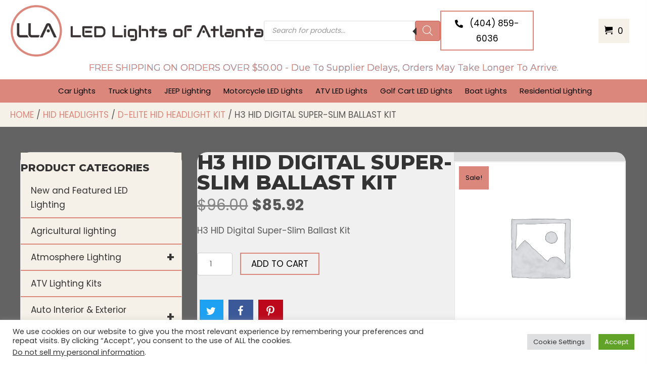

--- FILE ---
content_type: text/html; charset=UTF-8
request_url: https://ledlightsofatlanta.com/product/h3-hid-digital-super-slim-ballast-kit-2/
body_size: 50966
content:
<!DOCTYPE html>
<html lang="en-US">
<head>
<meta charset="UTF-8" />
<meta name='viewport' content='width=device-width, initial-scale=1.0' />
<meta http-equiv='X-UA-Compatible' content='IE=edge' />
<link rel="profile" href="https://gmpg.org/xfn/11" />
<style id="jetpack-boost-critical-css">@media all{#cookie-law-info-bar{font-size:15px;margin:0 auto;padding:12px 10px;position:absolute;text-align:center;box-sizing:border-box;width:100%;z-index:9999;display:none;left:0;font-weight:300;box-shadow:0 -1px 10px 0 rgba(172,171,171,.3)}#cookie-law-info-bar span{vertical-align:middle}.cli-plugin-button{display:inline-block;padding:9px 12px;color:#fff;text-decoration:none;position:relative;margin-left:5px;text-decoration:none}.cli-plugin-button,.medium.cli-plugin-button{font-size:13px;font-weight:400;line-height:1}.cli-plugin-button{margin-top:5px}.cli-bar-popup{-moz-background-clip:padding;-webkit-background-clip:padding;background-clip:padding-box;-webkit-border-radius:30px;-moz-border-radius:30px;border-radius:30px;padding:20px}}@media all{.cli-container-fluid{padding-right:15px;padding-left:15px;margin-right:auto;margin-left:auto}.cli-row{display:-ms-flexbox;display:flex;-ms-flex-wrap:wrap;flex-wrap:wrap;margin-right:-15px;margin-left:-15px}.cli-align-items-stretch{-ms-flex-align:stretch!important;align-items:stretch!important}.cli-px-0{padding-left:0;padding-right:0}.cli-btn{font-size:14px;display:inline-block;font-weight:400;text-align:center;white-space:nowrap;vertical-align:middle;border:1px solid transparent;padding:.5rem 1.25rem;line-height:1;border-radius:.25rem}.cli-modal-backdrop{position:fixed;top:0;right:0;bottom:0;left:0;z-index:1040;background-color:#000;display:none}.cli-modal-backdrop.cli-fade{opacity:0}.cli-modal a{text-decoration:none}.cli-modal .cli-modal-dialog{position:relative;width:auto;margin:.5rem;font-family:-apple-system,BlinkMacSystemFont,"Segoe UI",Roboto,"Helvetica Neue",Arial,sans-serif,"Apple Color Emoji","Segoe UI Emoji","Segoe UI Symbol";font-size:1rem;font-weight:400;line-height:1.5;color:#212529;text-align:left;display:-ms-flexbox;display:flex;-ms-flex-align:center;align-items:center;min-height:calc(100% - (.5rem * 2))}@media (min-width:576px){.cli-modal .cli-modal-dialog{max-width:500px;margin:1.75rem auto;min-height:calc(100% - (1.75rem * 2))}}@media (min-width:992px){.cli-modal .cli-modal-dialog{max-width:900px}}.cli-modal-content{position:relative;display:-ms-flexbox;display:flex;-ms-flex-direction:column;flex-direction:column;width:100%;background-color:#fff;background-clip:padding-box;border-radius:.3rem;outline:0}.cli-modal .cli-modal-close{position:absolute;right:10px;top:10px;z-index:1;padding:0;background-color:transparent!important;border:0;-webkit-appearance:none;font-size:1.5rem;font-weight:700;line-height:1;color:#000;text-shadow:0 1px 0 #fff}.cli-switch{display:inline-block;position:relative;min-height:1px;padding-left:70px;font-size:14px}.cli-switch input[type=checkbox]{display:none}.cli-switch .cli-slider{background-color:#e3e1e8;height:24px;width:50px;bottom:0;left:0;position:absolute;right:0;top:0}.cli-switch .cli-slider:before{background-color:#fff;bottom:2px;content:"";height:20px;left:2px;position:absolute;width:20px}.cli-switch .cli-slider{border-radius:34px}.cli-switch .cli-slider:before{border-radius:50%}.cli-tab-content{background:#fff}.cli-tab-content{width:100%;padding:30px}@media (max-width:767px){.cli-tab-content{padding:30px 10px}}.cli-container-fluid{padding-right:15px;padding-left:15px;margin-right:auto;margin-left:auto}.cli-row{display:-ms-flexbox;display:flex;-ms-flex-wrap:wrap;flex-wrap:wrap;margin-right:-15px;margin-left:-15px}.cli-align-items-stretch{-ms-flex-align:stretch!important;align-items:stretch!important}.cli-px-0{padding-left:0;padding-right:0}.cli-btn{font-size:14px;display:inline-block;font-weight:400;text-align:center;white-space:nowrap;vertical-align:middle;border:1px solid transparent;padding:.5rem 1.25rem;line-height:1;border-radius:.25rem}.cli-modal-backdrop{position:fixed;top:0;right:0;bottom:0;left:0;z-index:1040;background-color:#000;-webkit-transform:scale(0);transform:scale(0)}.cli-modal-backdrop.cli-fade{opacity:0}.cli-modal{position:fixed;top:0;right:0;bottom:0;left:0;z-index:99999;transform:scale(0);overflow:hidden;outline:0;display:none}.cli-modal a{text-decoration:none}.cli-modal .cli-modal-dialog{position:relative;width:auto;margin:.5rem;font-family:inherit;font-size:1rem;font-weight:400;line-height:1.5;color:#212529;text-align:left;display:-ms-flexbox;display:flex;-ms-flex-align:center;align-items:center;min-height:calc(100% - (.5rem * 2))}@media (min-width:576px){.cli-modal .cli-modal-dialog{max-width:500px;margin:1.75rem auto;min-height:calc(100% - (1.75rem * 2))}}.cli-modal-content{position:relative;display:-ms-flexbox;display:flex;-ms-flex-direction:column;flex-direction:column;width:100%;background-color:#fff;background-clip:padding-box;border-radius:.2rem;box-sizing:border-box;outline:0}.cli-switch{display:inline-block;position:relative;min-height:1px;padding-left:38px;font-size:14px}.cli-switch input[type=checkbox]{display:none}.cli-switch .cli-slider{background-color:#e3e1e8;height:20px;width:38px;bottom:0;left:0;position:absolute;right:0;top:0}.cli-switch .cli-slider:before{background-color:#fff;bottom:2px;content:"";height:15px;left:3px;position:absolute;width:15px}.cli-switch .cli-slider{border-radius:34px;font-size:0}.cli-switch .cli-slider:before{border-radius:50%}.cli-tab-content{background:#fff}.cli-tab-content{width:100%;padding:5px 30px 5px 5px;box-sizing:border-box}@media (max-width:767px){.cli-tab-content{padding:30px 10px}}.cli-tab-footer .cli-btn{background-color:#00acad;padding:10px 15px;text-decoration:none}.cli-tab-footer .wt-cli-privacy-accept-btn{background-color:#61a229;color:#fff;border-radius:0}.cli-tab-footer{width:100%;text-align:right;padding:20px 0}.cli-col-12{width:100%}.cli-tab-header{display:flex;justify-content:space-between}.cli-tab-header a:before{width:10px;height:2px;left:0;top:calc(50% - 1px)}.cli-tab-header a:after{width:2px;height:10px;left:4px;top:calc(50% - 5px);-webkit-transform:none;transform:none}.cli-tab-header a:before{width:7px;height:7px;border-right:1px solid #4a6e78;border-bottom:1px solid #4a6e78;content:" ";transform:rotate(-45deg);margin-right:10px}.cli-tab-header a.cli-nav-link{position:relative;display:flex;align-items:center;font-size:14px;color:#000;text-transform:capitalize}.cli-tab-header{border-radius:5px;padding:12px 15px;background-color:#f2f2f2}.cli-modal .cli-modal-close{position:absolute;right:0;top:0;z-index:1;-webkit-appearance:none;width:40px;height:40px;padding:0;border-radius:50%;padding:10px;background:0 0;border:none;min-width:40px}.cli-tab-container h4{font-family:inherit;font-size:16px;margin-bottom:15px;margin:10px 0}#cliSettingsPopup .cli-tab-section-container{padding-top:12px}.cli-privacy-content-text{font-size:14px;line-height:1.4;margin-top:0;padding:0;color:#000}.cli-tab-content{display:none}.cli-tab-section .cli-tab-content{padding:10px 20px 5px 20px}.cli-tab-section{margin-top:5px}@media (min-width:992px){.cli-modal .cli-modal-dialog{max-width:645px}}.cli-switch .cli-slider:after{content:attr(data-cli-disable);position:absolute;right:50px;color:#000;font-size:12px;text-align:right;min-width:80px}.cli-privacy-overview:not(.cli-collapsed) .cli-privacy-content{max-height:60px;overflow:hidden}a.cli-privacy-readmore{font-size:12px;margin-top:12px;display:inline-block;padding-bottom:0;color:#000;text-decoration:underline}.cli-modal-footer{position:relative}a.cli-privacy-readmore:before{content:attr(data-readmore-text)}.cli-modal-close svg{fill:#000}span.cli-necessary-caption{color:#000;font-size:12px}.cli-tab-container .cli-row{max-height:500px;overflow-y:auto}.cli-tab-section .cookielawinfo-row-cat-table td,.cli-tab-section .cookielawinfo-row-cat-table th{font-size:12px}.wt-cli-sr-only{display:none;font-size:16px}.cli-bar-container{float:none;margin:0 auto;display:-webkit-box;display:-moz-box;display:-ms-flexbox;display:-webkit-flex;display:flex;justify-content:space-between;-webkit-box-align:center;-moz-box-align:center;-ms-flex-align:center;-webkit-align-items:center;align-items:center}.cli-bar-btn_container{margin-left:20px;display:-webkit-box;display:-moz-box;display:-ms-flexbox;display:-webkit-flex;display:flex;-webkit-box-align:center;-moz-box-align:center;-ms-flex-align:center;-webkit-align-items:center;align-items:center;flex-wrap:nowrap}.cli-bar-btn_container a{white-space:nowrap}.cli-style-v2{font-size:11pt;line-height:18px;font-weight:400}.cli-style-v2 .cli-bar-message{width:70%;text-align:left}.cli-style-v2 .cli-bar-message .wt-cli-ccpa-element{margin-top:5px}.cli-style-v2 .cli-bar-btn_container .cli_action_button,.cli-style-v2 .cli-bar-btn_container .cli_settings_button{margin-left:5px}.cli-style-v2 .cli-bar-btn_container .cli-plugin-button{margin-top:5px;margin-bottom:5px}a.wt-cli-ccpa-opt-out{white-space:nowrap;text-decoration:underline}.wt-cli-necessary-checkbox{display:none!important}@media (max-width:985px){.cli-style-v2 .cli-bar-message{width:100%}.cli-style-v2.cli-bar-container{justify-content:left;flex-wrap:wrap}.cli-style-v2 .cli-bar-btn_container{margin-left:0;margin-top:10px}}.wt-cli-privacy-overview-actions{padding-bottom:0}@media only screen and (max-width:479px) and (min-width:320px){.cli-style-v2 .cli-bar-btn_container{flex-wrap:wrap}}.wt-cli-cookie-description{font-size:14px;line-height:1.4;margin-top:0;padding:0;color:#000}}@media all{.fas{-moz-osx-font-smoothing:grayscale;-webkit-font-smoothing:antialiased;display:inline-block;font-style:normal;font-variant:normal;text-rendering:auto;line-height:1}.fa-chevron-up:before{content:"\f077"}.fa-phone-alt:before{content:"\f879"}.sr-only{border:0;clip:rect(0,0,0,0);height:1px;margin:-1px;overflow:hidden;padding:0;position:absolute;width:1px}@font-face{font-family:"Font Awesome 5 Free";font-style:normal;font-weight:400;font-display:block}@font-face{font-family:"Font Awesome 5 Free";font-style:normal;font-weight:900;font-display:block}.fas{font-family:"Font Awesome 5 Free"}.fas{font-weight:900}}@media all{@font-face{font-display:block;font-family:Ultimate-Icons;font-weight:400;font-style:normal}.ua-icon{font-family:Ultimate-Icons!important;speak:none;font-style:normal;font-weight:400;font-variant:normal;text-transform:none;line-height:1;-webkit-font-smoothing:antialiased;-moz-osx-font-smoothing:grayscale}.ua-icon-facebook22:before{content:"\ea81"}.ua-icon-pinterest:before{content:"\e9da"}.ua-icon-twitter2:before{content:"\e9df"}}@media all{.fl-builder-content *,.fl-builder-content :after,.fl-builder-content :before{-webkit-box-sizing:border-box;-moz-box-sizing:border-box;box-sizing:border-box}.fl-col-group:after,.fl-col-group:before,.fl-col:after,.fl-col:before,.fl-module-content:after,.fl-module-content:before,.fl-module:after,.fl-module:before,.fl-row-content:after,.fl-row-content:before,.fl-row:after,.fl-row:before{display:table;content:" "}.fl-col-group:after,.fl-col:after,.fl-module-content:after,.fl-module:after,.fl-row-content:after,.fl-row:after{clear:both}.sr-only{position:absolute;width:1px;height:1px;padding:0;overflow:hidden;clip:rect(0,0,0,0);white-space:nowrap;border:0}.fl-row,.fl-row-content{margin-left:auto;margin-right:auto;min-width:0}.fl-row-content-wrap{position:relative}.fl-row-bg-overlay .fl-row-content-wrap:after{border-radius:inherit;content:'';display:block;position:absolute;top:0;right:0;bottom:0;left:0;z-index:0}.fl-row-bg-overlay .fl-row-content{position:relative;z-index:1}.fl-col-group-equal-height,.fl-col-group-equal-height .fl-col,.fl-col-group-equal-height .fl-col-content{display:-webkit-box;display:-webkit-flex;display:-ms-flexbox;display:flex}.fl-col-group-equal-height{-webkit-flex-wrap:wrap;-ms-flex-wrap:wrap;flex-wrap:wrap;width:100%}.fl-col-group-equal-height .fl-col,.fl-col-group-equal-height .fl-col-content{-webkit-box-flex:1 1 auto;-moz-box-flex:1 1 auto;-webkit-flex:1 1 auto;-ms-flex:1 1 auto;flex:1 1 auto}.fl-col-group-equal-height .fl-col-content{-webkit-box-orient:vertical;-webkit-box-direction:normal;-webkit-flex-direction:column;-ms-flex-direction:column;flex-direction:column;flex-shrink:1;min-width:1px;max-width:100%;width:100%}.fl-col-group-equal-height .fl-col-content:after,.fl-col-group-equal-height .fl-col-content:before,.fl-col-group-equal-height .fl-col:after,.fl-col-group-equal-height .fl-col:before,.fl-col-group-equal-height:after,.fl-col-group-equal-height:before{content:none}.fl-col-group-equal-height.fl-col-group-align-center .fl-col-content,.fl-col-group-nested.fl-col-group-equal-height.fl-col-group-align-center .fl-col-content{align-items:center;justify-content:center;-webkit-align-items:center;-webkit-box-align:center;-webkit-box-pack:center;-webkit-justify-content:center;-ms-flex-align:center;-ms-flex-pack:center}.fl-col-group-equal-height.fl-col-group-align-center .fl-col-group,.fl-col-group-equal-height.fl-col-group-align-center .fl-module{width:100%}.fl-col-group-equal-height.fl-col-group-align-center .fl-col-group{min-height:1px}.fl-col{float:left;min-height:1px}.fl-module img{max-width:100%}.fl-row-bg-overlay .fl-row-content{z-index:2}@supports (-webkit-touch-callout:inherit){.fl-row.fl-row-bg-fixed .fl-row-content-wrap{background-position:center!important;background-attachment:scroll!important}}@supports (-webkit-touch-callout:none){.fl-row.fl-row-bg-fixed .fl-row-content-wrap{background-position:center!important;background-attachment:scroll!important}}.fl-row-fixed-width{max-width:1500px}.fl-row-content-wrap{margin-top:0;margin-right:0;margin-bottom:0;margin-left:0}.fl-row-content-wrap{padding-top:20px;padding-right:20px;padding-bottom:20px;padding-left:20px}.fl-col-content{margin-top:0;margin-right:0;margin-bottom:0;margin-left:0}.fl-col-content{padding-top:0;padding-right:0;padding-bottom:0;padding-left:0}.fl-module-content{margin-top:20px;margin-right:20px;margin-bottom:20px;margin-left:20px}@media (max-width:768px){.fl-row-content-wrap{background-attachment:scroll!important}.fl-col-group.fl-col-group-equal-height{display:block}.fl-col-group.fl-col-group-equal-height.fl-col-group-custom-width{display:-webkit-box;display:-webkit-flex;display:-ms-flexbox;display:flex}.fl-col-group.fl-col-group-responsive-reversed{display:-webkit-box;display:-moz-box;display:-ms-flexbox;display:-moz-flex;display:-webkit-flex;display:flex;flex-wrap:wrap-reverse;-webkit-flex-wrap:wrap-reverse;-ms-box-orient:horizontal}.fl-col-group.fl-col-group-responsive-reversed .fl-col{-webkit-box-flex:0 0 100%;-moz-box-flex:0 0 100%;-webkit-flex:0 0 100%;-ms-flex:0 0 100%;flex:0 0 100%;min-width:0}.fl-col{clear:both;float:none;margin-left:auto;margin-right:auto;width:auto!important}.fl-row[data-node] .fl-row-content-wrap{margin:0;padding-left:0;padding-right:0}.fl-col[data-node] .fl-col-content{margin:0;padding-left:0;padding-right:0}}.fl-node-6034e7a417283 .fl-row-content{max-width:1889px}.fl-node-6034e7a417283>.fl-row-content-wrap{padding-top:10px;padding-bottom:10px}.fl-node-6034f1b6c79d8>.fl-row-content-wrap{background-color:#db877b}.fl-node-6034f1b6c79d8 .fl-row-content{max-width:1698.67px}.fl-node-6034f1b6c79d8>.fl-row-content-wrap{padding-top:10px;padding-bottom:10px}.fl-node-6034e7a4226a4{width:40%}@media (max-width:768px){.fl-builder-content .fl-node-6034e7a4226a4{width:100%!important;max-width:none;clear:none;float:left}}.fl-node-6034e7a4226a8{width:59%}.fl-node-6034e7be2a39f{width:47%}@media (max-width:768px){.fl-builder-content .fl-node-6034e7be2a39f{width:50%!important;max-width:none;clear:none;float:left}}.fl-node-yacw3im94q1s{width:26%}.fl-node-6034e7be2a3a7{width:26%}@media (max-width:768px){.fl-builder-content .fl-node-6034e7be2a3a7{width:50%!important;max-width:none;clear:none;float:left}}.fl-node-41gkbq6podwz{width:100%}.fl-node-6034f1b6d0873{width:100%}.pp-photo-container .pp-photo-align-center{text-align:center}.pp-photo{line-height:0;position:relative}.pp-photo-align-center{text-align:center}.pp-photo-content{display:inline-block;line-height:0;position:relative;max-width:100%}.pp-photo-content img{display:inline;max-width:100%}.pp-photo-container .pp-photo-content .pp-photo-content-inner{overflow:hidden;position:relative}.fl-node-6061e04c2d8b7 .pp-photo-container .pp-photo-content .pp-photo-content-inner{background-clip:border-box}.fl-node-6061e04c2d8b7 .pp-photo-container .pp-photo-content .pp-photo-content-inner a{display:block;text-decoration:none!important}.fl-node-6061e04c2d8b7 .pp-photo-container .pp-photo-content .pp-photo-content-inner img{border-color:#000;border-width:1px;border-style:none;border-top-left-radius:px;border-top-right-radius:px;border-bottom-left-radius:px;border-bottom-right-radius:px}@media only screen and (max-width:1024px){.fl-node-6061e04c2d8b7 .pp-photo-container .pp-photo-content .pp-photo-content-inner img{border-top-left-radius:px;border-top-right-radius:px;border-bottom-left-radius:px;border-bottom-right-radius:px}}@media only screen and (max-width:768px){.fl-node-6061e04c2d8b7 .pp-photo-container .pp-photo-content .pp-photo-content-inner img{border-top-left-radius:px;border-top-right-radius:px;border-bottom-left-radius:px;border-bottom-right-radius:px}}.fl-node-6061e04c2d8b7 .pp-photo-container .pp-photo-content .pp-photo-content-inner{padding-top:0;padding-right:0;padding-bottom:0;padding-left:0}div.fl-node-6061e04c2d8b7 .pp-photo-container .pp-photo-content .pp-photo-content-inner img{width:500px}a.pp-button{display:inline-block;overflow:hidden;position:relative;text-decoration:none;text-shadow:none;-webkit-transform:translateZ(0);-moz-transform:translateZ(0);-o-transform:translateZ(0);-ms-transform:translateZ(0);transform:translateZ(0)}.pp-button-width-custom .pp-button{display:inline-block;text-align:center;max-width:100%}.pp-button i{font-size:1.3em;height:auto;margin-right:8px;vertical-align:middle;width:auto}.pp-button-has-icon .pp-button-text{vertical-align:middle}.pp-button-wrap a.pp-button:before{position:absolute;z-index:-1;top:0;left:0;right:0;bottom:0}.fl-node-6034ef8ab585f .pp-button-wrap a.pp-button{text-decoration:none;background-clip:border-box}.fl-node-6034ef8ab585f a.pp-button,.fl-node-6034ef8ab585f a.pp-button *{color:#000}.fl-node-6034ef8ab585f .pp-button-wrap{text-align:right}.fl-node-6034ef8ab585f a.pp-button{padding-top:8px;padding-right:10px;padding-bottom:8px;padding-left:10px}.fl-node-6034ef8ab585f .pp-button-wrap a.pp-button{border-style:solid;border-width:0;background-clip:border-box;border-color:#db877b;border-top-width:2px;border-right-width:2px;border-bottom-width:2px;border-left-width:2px;text-transform:uppercase;width:200px}.fl-node-6034ef8ab585f .pp-button .pp-button-icon{font-size:16px}@media (max-width:768px){.fl-node-6034ef8ab585f .pp-button-wrap{text-align:left}}.fl-node-6034ef8ab585f>.fl-module-content{margin-top:0;margin-right:10px;margin-bottom:-8px}@media (max-width:768px){.fl-node-6034ef8ab585f.fl-module>.fl-module-content{margin-bottom:0}}.fl-node-610d08569c487>.fl-module-content{margin-right:0;margin-left:0}.fl-module-heading .fl-heading{padding:0!important;margin:0!important}.fl-node-610d060f3395f h4.fl-heading .fl-heading-text,.fl-row .fl-col .fl-node-610d060f3395f h4.fl-heading .fl-heading-text{color:#db877b}.fl-node-610d060f3395f.fl-module-heading .fl-heading{font-family:Montserrat,sans-serif;font-weight:400;text-align:center;text-transform:capitalize;text-shadow:0 0 0 #0092d6}@media (max-width:768px){.fl-node-610d060f3395f.fl-module-heading .fl-heading{text-align:center}}.fl-node-610d060f3395f>.fl-module-content{margin-top:10px;margin-bottom:0}@media (max-width:768px){.fl-node-610d060f3395f.fl-module>.fl-module-content{margin-top:0;margin-right:0;margin-bottom:10px;margin-left:0}}.uabb-creative-menu li,.uabb-creative-menu ul{list-style:none!important;margin:0;padding:0}.uabb-creative-menu .menu:after,.uabb-creative-menu .menu:before{content:'';display:table;clear:both}.uabb-creative-menu .menu{position:relative;padding-left:0}.uabb-creative-menu li{position:relative}.uabb-creative-menu a{display:block;line-height:1;text-decoration:none}.uabb-creative-menu .menu a{box-shadow:none}.uabb-creative-menu .sub-menu{min-width:220px;margin:0}.uabb-creative-menu-horizontal{font-size:0}.uabb-creative-menu-horizontal li,.uabb-creative-menu-horizontal>li{font-size:medium}.uabb-creative-menu-horizontal>li>.uabb-has-submenu-container>a>span.menu-item-text{display:inline-block}.uabb-creative-menu .uabb-has-submenu-container{position:relative}.uabb-creative-menu .uabb-toggle-arrows .uabb-menu-toggle:before{border-color:#333}.uabb-creative-menu-mobile-toggle{position:relative;padding:8px;background-color:transparent;border:none;color:#333;border-radius:0;display:inline-block;z-index:5}.uabb-creative-menu-mobile-toggle.hamburger .uabb-svg-container{display:inline-block;position:relative;width:1.4em;height:1.4em;vertical-align:middle}.uabb-creative-menu-mobile-toggle.hamburger .hamburger-menu{position:absolute;top:0;left:0;right:0;bottom:0}.uabb-creative-menu-mobile-toggle.hamburger .hamburger-menu rect{fill:currentColor}.uabb-creative-menu.off-canvas .uabb-off-canvas-menu .uabb-menu-close-btn{width:20px;height:10px;position:absolute;right:20px;top:20px;display:block;z-index:99}.uabb-creative-menu .uabb-off-canvas-menu .menu{margin-top:40px}.uabb-creative-menu.off-canvas .uabb-clear{position:fixed;top:0;left:0;width:100%;height:100%;z-index:99998;background:rgba(0,0,0,0);visibility:hidden;opacity:0}.uabb-creative-menu .uabb-off-canvas-menu.uabb-menu-right{position:fixed;top:0;right:0;transform:translate3d(320px,0,0)}.uabb-creative-menu .uabb-off-canvas-menu{z-index:99999;width:300px;height:100%;background:#373a47;padding:60px 20px;overflow-y:auto;overflow-x:hidden;-webkit-overflow-scrolling:touch;-ms-overflow-style:-ms-autohiding-scrollbar;perspective:1000;backface-visibility:hidden}.fl-node-6034f1f51af51 .uabb-creative-menu.off-canvas .menu>li>.uabb-has-submenu-container>a{padding-top:0;padding-bottom:0;padding-left:0;padding-right:0}.fl-node-6034f1f51af51 .uabb-creative-menu .menu{text-align:center}.fl-node-6034f1f51af51 .uabb-creative-menu .menu.uabb-creative-menu-horizontal>li>.uabb-has-submenu-container a span.uabb-menu-toggle{padding-left:10px;float:right}.fl-node-6034f1f51af51 .uabb-creative-menu .menu.uabb-creative-menu-horizontal .uabb-menu-toggle{padding-left:10px;float:right}.fl-node-6034f1f51af51 .uabb-creative-menu .menu>li{margin-top:5px;margin-bottom:5px;margin-left:20px;margin-right:5px}.fl-node-6034f1f51af51 .uabb-creative-menu .uabb-menu-toggle:before{content:'\f107';font-family:'Font Awesome 5 Free';z-index:1;font-size:inherit;line-height:0;font-weight:900}.fl-node-6034f1f51af51 .menu .uabb-has-submenu .sub-menu{display:none}.fl-node-6034f1f51af51 .uabb-creative-menu li:first-child{border-top:none}@media only screen and (max-width:475px){.fl-node-6034f1f51af51 .uabb-creative-menu .menu{margin-top:20px}.fl-node-6034f1f51af51 .uabb-creative-menu .uabb-off-canvas-menu .uabb-menu-close-btn{display:block}.fl-node-6034f1f51af51 .uabb-creative-menu .menu{text-align:center}.fl-node-6034f1f51af51 .uabb-creative-menu .menu>li{margin-left:0!important;margin-right:0!important}.fl-node-6034f1f51af51 .uabb-creative-menu .menu>li>.uabb-has-submenu-container a span.menu-item-text>span.uabb-menu-toggle{padding-left:10px;float:right}.fl-node-6034f1f51af51 .uabb-creative-menu .menu .uabb-menu-toggle{padding-left:10px;float:right}}@media only screen and (min-width:476px){.fl-node-6034f1f51af51 .menu>li{display:inline-block}.fl-node-6034f1f51af51 .menu li{border-left:none;border-top:none}.fl-node-6034f1f51af51 .menu li li{border-top:none;border-left:none}.fl-node-6034f1f51af51 .menu .uabb-has-submenu .sub-menu{position:absolute;top:100%;left:0;z-index:16;visibility:hidden;opacity:0;text-align:left}.fl-node-6034f1f51af51 .uabb-creative-menu-mobile-toggle{display:none}}.fl-node-6034f1f51af51 .uabb-creative-menu.uabb-menu-default .menu>li>.uabb-has-submenu-container>a{padding-top:0;padding-bottom:0;padding-left:0;padding-right:0}.fl-node-6034f1f51af51 .fl-module-content .uabb-creative-menu .menu>li>.uabb-has-submenu-container>a span.menu-item-text{width:100%;color:#000}.fl-node-6034f1f51af51 .uabb-creative-menu .uabb-toggle-arrows .uabb-menu-toggle:before{color:#000}.fl-node-6034f1f51af51 .uabb-creative-menu .sub-menu>li>a{padding-top:15px;padding-bottom:15px;padding-left:15px;padding-right:15px;background-color:#edecec}.fl-node-6034f1f51af51 .uabb-creative-menu:not(.off-canvas):not(.full-screen):not(.menu-item) .uabb-creative-menu .sub-menu{min-width:300px}.fl-node-6034f1f51af51 .uabb-creative-menu .sub-menu>li.uabb-creative-menu>a>span{color:#333}.fl-node-6034f1f51af51 .uabb-creative-menu .sub-menu>li{border-bottom-style:solid;border-bottom-width:1px;border-bottom-color:#e3e2e3}.fl-node-6034f1f51af51 .uabb-creative-menu .sub-menu>li:last-child{border-bottom:none}.fl-node-6034f1f51af51 .uabb-creative-menu .sub-menu{-webkit-box-shadow:2px 2px 4px 1px rgba(0,0,0,.3);-moz-box-shadow:2px 2px 4px 1px rgba(0,0,0,.3);-o-box-shadow:2px 2px 4px 1px rgba(0,0,0,.3);box-shadow:2px 2px 4px 1px rgba(0,0,0,.3)}.fl-node-6034f1f51af51 .uabb-creative-menu .sub-menu>li:last-child>a{border:0}.fl-node-6034f1f51af51 .uabb-creative-menu-mobile-toggle-container{text-align:center}.fl-node-6034f1f51af51 .uabb-creative-menu-mobile-toggle rect{fill:#000000}@media only screen and (max-width:475px){.fl-node-6034f1f51af51 .uabb-creative-menu .menu{text-align:center}.fl-node-6034f1f51af51 .uabb-creative-menu .menu>li>.uabb-has-submenu-container a span.menu-item-text>span.uabb-menu-toggle{padding-left:10px;float:right}.fl-node-6034f1f51af51 .uabb-creative-menu .menu .uabb-menu-toggle{padding-left:10px;float:right}}@media only screen and (max-width:1024px){.fl-node-6034f1f51af51 .uabb-creative-menu .menu>li>.uabb-has-submenu-container a span.menu-item-text>span.uabb-menu-toggle{padding-left:10px;float:right}.fl-node-6034f1f51af51 .uabb-creative-menu .menu .uabb-menu-toggle{padding-left:10px;float:right}}@media only screen and (max-width:768px){.fl-node-6034f1f51af51 .uabb-creative-menu.off-canvas .menu>li>.uabb-has-submenu-container>a{padding-top:5px;padding-bottom:5px}.fl-node-6034f1f51af51 .uabb-creative-menu.uabb-menu-default .menu>li>.uabb-has-submenu-container>a{padding-top:5px;padding-bottom:5px}.fl-node-6034f1f51af51 .uabb-creative-menu .menu{text-align:center}.fl-node-6034f1f51af51 .uabb-creative-menu .menu>li>.uabb-has-submenu-container a span.menu-item-text>span.uabb-menu-toggle{float:right}.fl-node-6034f1f51af51 .uabb-creative-menu .menu .uabb-menu-toggle{float:right}}@media only screen and (max-width:475px){.fl-node-6034f1f51af51 .uabb-creative-menu.uabb-menu-default{display:none}}.fl-node-6034f1f51af51 .uabb-creative-menu .uabb-off-canvas-menu{background-color:#db877b;padding-top:10px;padding-bottom:10px;padding-left:10px;padding-right:10px}.fl-node-6034f1f51af51 .uabb-creative-menu.off-canvas .uabb-off-canvas-menu{-webkit-box-shadow:0 0 15px 1px rgba(0,0,0,.5);-moz-box-shadow:0 0 15px 1px rgba(0,0,0,.5);box-shadow:0 0 15px 1px rgba(0,0,0,.5)}.fl-node-6034f1f51af51 .uabb-creative-menu .uabb-off-canvas-menu .uabb-menu-close-btn{font-size:30px;background:0 0;color:#000}.fl-node-6034f1f51af51 .uabb-creative-menu.off-canvas .menu{margin-top:60px;text-align:center}.fl-node-6034f1f51af51 .uabb-creative-menu.off-canvas .menu>li,.fl-node-6034f1f51af51 .uabb-creative-menu.off-canvas .sub-menu>li{display:block}.fl-node-6034f1f51af51 .uabb-creative-menu.off-canvas .sub-menu{width:100%}.fl-node-6034f1f51af51 .uabb-creative-menu.off-canvas .uabb-toggle-arrows .uabb-has-submenu-container>a>span{padding-right:0}.fl-node-6034f1f51af51 .uabb-creative-menu.off-canvas .menu>li>.uabb-has-submenu-container>a,.fl-node-6034f1f51af51 .uabb-creative-menu.off-canvas .sub-menu>li>a{background-color:transparent}.fl-node-6034f1f51af51 .uabb-creative-menu.off-canvas .menu li a span.menu-item-text{width:100%;color:#000}.fl-node-6034f1f51af51 .uabb-creative-menu.off-canvas .sub-menu li{border-bottom-width:1px;border-bottom-style:solid}.fl-node-6034f1f51af51 .uabb-creative-menu.off-canvas .sub-menu li:last-child{border-bottom:none}.fl-node-6034f1f51af51 .uabb-creative-menu.off-canvas .uabb-toggle-arrows .uabb-menu-toggle:before{color:#000}.fl-node-6034f1f51af51 .uabb-creative-menu.off-canvas .uabb-clear{background:rgba(0,0,0,0)}.fl-node-6034f1f51af51 .uabb-creative-menu .menu>li>.uabb-has-submenu-container>a{font-size:17px;text-transform:uppercase}.fl-node-6034f1f51af51 .uabb-creative-menu .menu>li>.uabb-has-submenu-container>a{border-style:solid;border-width:0;background-clip:border-box;border-color:transparent;border-bottom-width:1px}.fl-node-6034f1f51af51 .uabb-creative-menu .uabb-creative-menu-horizontal .sub-menu{border-style:solid;border-width:0;background-clip:border-box;border-color:#000;border-top-width:1px;border-right-width:1px;border-bottom-width:1px;border-left-width:1px}.fl-node-6034f1f51af51 .uabb-creative-menu-mobile-toggle{font-size:17px;text-transform:uppercase}.fl-node-6034f1f51af51>.fl-module-content{margin-top:0;margin-bottom:0}.woocommerce .fl-module-fl-woo-cart-button form.cart div.quantity{display:-webkit-box}.fl-module-content a{text-decoration:none}.uabb-row-separator{position:absolute;width:100%;left:0}.uabb-top-row-separator{top:0;bottom:auto}.uabb-js-breakpoint{content:"default";display:none}@media screen and (max-width:1024px){.uabb-js-breakpoint{content:"1024"}}@media screen and (max-width:768px){.uabb-js-breakpoint{content:"768"}}.fl-node-6034e7a417283 .fl-row-content{min-width:0}.fl-node-6034f1b6c79d8 .fl-row-content{min-width:0}.uabb-info-list .uabb-info-list-left{float:none}.uabb-info-list-connector{height:100%;position:absolute;z-index:1;border-width:0 0 0 1px}.uabb-info-list-wrapper li:last-child .uabb-info-list-connector{display:none}.fl-node-60360edd89b90 .uabb-info-list-wrapper.uabb-info-list-left li .uabb-info-list-connector{left:10px}@media (max-width:768px){.fl-node-60360edd89b90 .uabb-info-list-wrapper.uabb-info-list-left li .uabb-info-list-connector{display:none}}.fl-menu li,.fl-menu ul{list-style:none;margin:0;padding:0}.fl-menu li{position:relative}.fl-menu a{display:block;padding:10px;text-decoration:none}.fl-node-60360edd89b82 .menu a{padding-left:10px;padding-right:10px;padding-top:0;padding-bottom:0}.fl-node-60360edd89b82 .fl-menu li{border-top:1px solid transparent}.fl-node-60360edd89b82 .fl-menu li:first-child{border-top:none}.fl-node-60360edd89b82 .menu.fl-menu-horizontal li,.fl-node-60360edd89b82 .menu.fl-menu-horizontal li li{border-color:#333}@media (min-width:769px){.fl-node-60360edd89b82 .fl-menu .menu>li{display:inline-block}.fl-node-60360edd89b82 .menu li{border-left:1px solid transparent;border-top:none}.fl-node-60360edd89b82 .menu li:first-child{border:none}.fl-node-60360edd89b82 .menu li li{border-top:1px solid transparent;border-left:none}}.fl-node-60360edd89b82 .fl-menu .menu>li{line-height:1;text-transform:uppercase}@media (max-width:768px){.fl-node-60360edd89b82 .fl-menu .menu>li{line-height:1.5;text-align:center}}.fl-module-content a{text-decoration:none}.uabb-row-separator{position:absolute;width:100%;left:0}.uabb-top-row-separator{top:0;bottom:auto}.uabb-js-breakpoint{content:"default";display:none}@media screen and (max-width:1024px){.uabb-js-breakpoint{content:"1024"}}@media screen and (max-width:768px){.uabb-js-breakpoint{content:"768"}}.fl-node-6035f2551b16e>.fl-row-content-wrap{background-color:#f5f1e8}.fl-node-6035f2551b16e .fl-row-content{max-width:1800px}.fl-node-6035f2551b16e>.fl-row-content-wrap{padding-top:0;padding-bottom:0}.fl-node-6035f2551b14d>.fl-row-content-wrap:after{background-color:rgba(91,91,91,.95)}.fl-node-6035f2551b14d>.fl-row-content-wrap{background-image:url(https://i0.wp.com/ledlightsofatlanta.com/wp-content/uploads/2022/09/8-Pod-LED-Truck-Bed-Lighting-Kit.jpg?fit=700%2C700&ssl=1);background-repeat:no-repeat;background-position:center center;background-attachment:fixed;background-size:cover;border-top-width:1px;border-right-width:0;border-bottom-width:1px;border-left-width:0}.fl-node-6035f2551b14d>.fl-row-content-wrap{padding-top:40px;padding-bottom:20px}.fl-node-6035f2551b170{width:100%}.fl-node-148rjn5gmyf6{width:29%}.fl-node-148rjn5gmyf6>.fl-col-content{background-color:#fff;border-style:solid;border-width:0;background-clip:border-box;border-color:#e0e0e0;border-top-width:1px;border-right-width:1px;border-bottom-width:1px;border-left-width:1px;border-top-left-radius:20px;border-top-right-radius:20px;border-bottom-left-radius:20px;border-bottom-right-radius:20px}@media (max-width:1024px){.fl-builder-content .fl-node-148rjn5gmyf6{width:33%!important;max-width:none;-webkit-box-flex:0 1 auto;-moz-box-flex:0 1 auto;-webkit-flex:0 1 auto;-ms-flex:0 1 auto;flex:0 1 auto}}@media (max-width:768px){.fl-builder-content .fl-node-148rjn5gmyf6{width:100%!important;max-width:none;clear:none;float:left}.fl-col-group-custom-width.fl-col-group-responsive-reversed .fl-node-148rjn5gmyf6{flex-basis:100%;margin:0}}.fl-node-148rjn5gmyf6>.fl-col-content{margin-top:10px;margin-right:20px;margin-bottom:20px;margin-left:20px}@media (max-width:1024px){.fl-node-148rjn5gmyf6.fl-col>.fl-col-content{margin-top:20px}}.fl-node-6035f2551b173{width:70%}.fl-node-6035f2551b173>.fl-col-content{margin-top:10px;margin-right:10px;margin-bottom:10px;margin-left:10px}.fl-node-6035f2551b152{width:60%}.fl-node-6035f2551b152>.fl-col-content{background-color:rgba(255,255,255,.9);border-top-left-radius:20px;border-top-right-radius:0;border-bottom-left-radius:20px;border-bottom-right-radius:0;box-shadow:0 0 0 0 rgba(0,0,0,.5)}@media (max-width:768px){.fl-builder-content .fl-node-6035f2551b152{width:100%!important;max-width:none;clear:none;float:left}.fl-node-6035f2551b152>.fl-col-content{border-top-left-radius:20px;border-top-right-radius:20px;border-bottom-left-radius:20px;border-bottom-right-radius:20px}}@media (max-width:1024px){.fl-node-6035f2551b152.fl-col>.fl-col-content{margin-top:10px;margin-right:10px;margin-bottom:10px;margin-left:10px}}@media (max-width:768px){.fl-node-6035f2551b152.fl-col>.fl-col-content{margin-top:10px;margin-right:20px;margin-bottom:20px;margin-left:20px}}.fl-node-6035f2551b150{width:40%}.fl-node-6035f2551b150>.fl-col-content{background-color:rgba(247,247,247,.8);border-top-left-radius:0;border-top-right-radius:20px;border-bottom-left-radius:0;border-bottom-right-radius:20px;box-shadow:0 0 0 0 rgba(0,0,0,.5)}@media (max-width:768px){.fl-node-6035f2551b150>.fl-col-content{border-top-left-radius:20px;border-top-right-radius:20px;border-bottom-left-radius:20px;border-bottom-right-radius:20px}}@media (max-width:1024px){.fl-node-6035f2551b150.fl-col>.fl-col-content{margin-top:10px;margin-right:10px;margin-bottom:10px;margin-left:10px}}@media (max-width:768px){.fl-node-6035f2551b150.fl-col>.fl-col-content{margin-top:10px;margin-right:20px;margin-bottom:10px;margin-left:20px}}.woocommerce .fl-module-fl-woo-breadcrumb .woocommerce-breadcrumb{margin:0}.fl-node-6035f2551b171 .fl-module-content .woocommerce-breadcrumb{text-align:left}.fl-node-6035f2551b171>.fl-module-content{margin-top:10px;margin-bottom:10px}.fl-node-6035f2551b16d.fl-module-heading .fl-heading{text-align:left}.fl-node-6035f2551b154 .fl-module-content{text-align:left}.fl-node-6035f2551b154>.fl-module-content{margin-top:0;margin-bottom:0}.fl-module-fl-woo-product-price .price{margin:0}.fl-node-6035f2551b155 .fl-module-content{text-align:left;font-size:30px}.fl-node-6035f2551b155>.fl-module-content{margin-bottom:10px}.fl-node-6035f2551b156>.fl-module-content{margin-top:0}.woocommerce div.product .fl-module-fl-woo-cart-button form.cart{margin-left:0;margin-right:0}.fl-node-6035f2551b157>.fl-module-content{margin-top:0}.uabb-social-share-wrap .uabb-ss-grid-button{overflow:hidden;font-size:10px;display:-webkit-box;display:-ms-flexbox;display:flex;-webkit-box-align:center;-ms-flex-align:center;align-items:center;-webkit-box-pack:start;-ms-flex-pack:start;justify-content:flex-start;height:4.5em}.uabb-social-share-wrap .uabb-style-inline .uabb-ss-grid-item{margin-top:10px}.uabb-ss-icon{display:-webkit-box;display:-ms-flexbox;display:flex;-ms-flex-item-align:stretch;align-self:stretch;-webkit-box-pack:center;-ms-flex-pack:center;justify-content:center;-webkit-box-align:center;-ms-flex-align:center;align-items:center;width:4.5em;position:relative}.uabb-ss-icon i{font-size:2em}.uabb-ss-grid-button .uabb-ss-grid-button-link{display:flex;width:100%;height:100%;text-decoration:none!important}.uabb-social-share-wrap .uabb-ss-grid-button-link{color:#fff}.uabb-social-share-wrap .uabb-ss-boxed .uabb-ss-button-pinterest .uabb-ss-grid-button{border:2px solid #bd081c}.uabb-social-share-wrap .uabb-ss-boxed .uabb-ss-button-facebook .uabb-ss-grid-button{border:2px solid #3b5998}.uabb-social-share-wrap .uabb-ss-boxed .uabb-ss-button-twitter .uabb-ss-grid-button{border:2px solid #1da1f2}.uabb-social-share-wrap .uabb-ss-boxed .uabb-ss-button-twitter .uabb-ss-icon{margin-left:-.2em}.uabb-ss-view-icon .uabb-ss-grid-button{-webkit-box-pack:center;-ms-flex-pack:center;justify-content:center}.uabb-ss-view-icon .uabb-ss-icon{-webkit-box-flex:1;-ms-flex-positive:1;flex-grow:1;-webkit-box-pack:center;-ms-flex-pack:center;justify-content:center}.uabb-ss-boxed .uabb-ss-button-pinterest .uabb-ss-icon{background-color:#bd081c}.uabb-ss-boxed .uabb-ss-button-facebook .uabb-ss-icon{background-color:#3b5998}.uabb-ss-boxed .uabb-ss-button-twitter .uabb-ss-icon{background-color:#1da1f2}.uabb-ss-grid-item.uabb-ss-animation-grow{transform:translateZ(0);box-shadow:0 0 1px transparent}.uabb-ss-wrap.uabb-ss-align-left{-webkit-box-pack:start;-ms-flex-pack:start;justify-content:flex-start}.uabb-ss-column-auto .uabb-ss-wrap{display:-webkit-box;display:-webkit-flex;display:-ms-flexbox;display:flex;overflow:hidden;-webkit-flex-wrap:wrap;-ms-flex-wrap:wrap;flex-wrap:wrap}@media screen and (max-width:980px){.uabb-social-share-wrap.uabb-ss-column-auto .uabb-style-inline .uabb-ss-grid-item:first-child{margin-left:10px!important}}.fl-node-603658e3a8d7a .uabb-social-share-wrap .uabb-ss-grid-item{margin-right:calc(5px);margin-left:calc(5px)}.fl-node-603658e3a8d7a .uabb-social-share-wrap .uabb-ss-grid-item{margin-bottom:10px}.fl-node-603658e3a8d7a .uabb-social-share-wrap .uabb-ss-boxed .uabb-ss-grid-button{border-width:2px}.fl-node-603658e3a8d7a .uabb-social-share-wrap{text-align:left}@media (max-width:1024px){.fl-node-603658e3a8d7a .uabb-social-share-wrap .uabb-ss-grid-item{margin-right:calc(10px/2);margin-left:calc(10px/2)}}@media (max-width:768px){.fl-node-603658e3a8d7a .uabb-social-share-wrap .uabb-ss-grid-item{margin-right:calc(10px/2);margin-left:calc(10px/2)}}.fl-node-603658e3a8d7a>.fl-module-content{margin-top:0;margin-bottom:0}.fl-node-6035f2551b158 .fl-separator{border-top-width:1px;border-top-style:solid;border-top-color:#e5e5e5;max-width:100%;margin:auto}.woocommerce .fl-module-fl-woo-product-meta .product_meta{border:none;margin:0;padding:0}.fl-node-6035f2551b159 .fl-module-content{text-align:left}.fl-node-6035f2551b159>.fl-module-content{margin-top:0}.fl-module-fl-woo-product-images .fl-module-content{position:relative}.woocommerce div.product .fl-module-fl-woo-product-images div.images{float:none;margin:0;width:auto}.fl-node-6035f2551b15a>.fl-module-content{margin-right:10px;margin-left:10px}.woocommerce div.product .woocommerce-tabs ul.tabs li a{text-transform:capitalize}.fl-module-content a{text-decoration:none}.uabb-row-separator{position:absolute;width:100%;left:0}.uabb-top-row-separator{top:0;bottom:auto}.uabb-js-breakpoint{content:"default";display:none}@media screen and (max-width:1024px){.uabb-js-breakpoint{content:"1024"}}@media screen and (max-width:768px){.uabb-js-breakpoint{content:"768"}}.fl-node-6035f2551b16e .fl-row-content{min-width:0}.fl-node-6035f2551b14d .fl-row-content{min-width:0}}@media all{.dgwt-wcas-search-wrapp{position:relative;line-height:100%;display:block;color:#444;min-width:230px;width:100%;text-align:left;margin:0 auto;-webkit-box-sizing:border-box;-moz-box-sizing:border-box;box-sizing:border-box}.dgwt-wcas-search-wrapp *{-webkit-box-sizing:border-box;-moz-box-sizing:border-box;box-sizing:border-box}.dgwt-wcas-search-form{margin:0;padding:0;width:100%}input[type=search].dgwt-wcas-search-input{-webkit-box-shadow:none;box-shadow:none;margin:0;-webkit-appearance:textfield;text-align:left}[type=search].dgwt-wcas-search-input::-webkit-search-cancel-button{display:none}button.dgwt-wcas-search-submit{position:relative}.dgwt-wcas-ico-magnifier{bottom:0;left:0;margin:auto;position:absolute;right:0;top:0;height:65%;display:block}.dgwt-wcas-preloader{height:100%;position:absolute;right:0;top:0;width:40px;z-index:-1;background-repeat:no-repeat;background-position:right 15px center;background-size:auto 44%}.dgwt-wcas-voice-search{position:absolute;right:0;top:0;height:100%;width:40px;z-index:1;opacity:.5;align-items:center;justify-content:center;display:none}.screen-reader-text{clip:rect(1px,1px,1px,1px);height:1px;overflow:hidden;position:absolute!important;width:1px}.dgwt-wcas-sf-wrapp:after,.dgwt-wcas-sf-wrapp:before{content:"";display:table}.dgwt-wcas-sf-wrapp:after{clear:both}.dgwt-wcas-sf-wrapp{zoom:1;width:100%;max-width:100vw;margin:0;position:relative;background:0 0}.dgwt-wcas-sf-wrapp input[type=search].dgwt-wcas-search-input{width:100%;height:40px;font-size:14px;line-height:100%;padding:10px 15px;margin:0;background:#fff;border:1px solid #ddd;border-radius:3px;-webkit-border-radius:3px;-webkit-appearance:none;box-sizing:border-box}.dgwt-wcas-sf-wrapp input[type=search].dgwt-wcas-search-input::placeholder{color:#999;font-weight:400;font-style:italic;line-height:normal}.dgwt-wcas-sf-wrapp input[type=search].dgwt-wcas-search-input::-webkit-input-placeholder{color:#999;font-weight:400;font-style:italic;line-height:normal}.dgwt-wcas-sf-wrapp input[type=search].dgwt-wcas-search-input:-moz-placeholder{color:#999;font-weight:400;font-style:italic;line-height:normal}.dgwt-wcas-sf-wrapp input[type=search].dgwt-wcas-search-input::-moz-placeholder{color:#999;font-weight:400;font-style:italic;line-height:normal}.dgwt-wcas-sf-wrapp input[type=search].dgwt-wcas-search-input:-ms-input-placeholder{color:#999;font-weight:400;font-style:italic;line-height:normal}.dgwt-wcas-sf-wrapp button.dgwt-wcas-search-submit{overflow:visible;position:absolute;border:0;padding:0 15px;margin:0;height:40px;min-width:50px;width:auto;line-height:100%;min-height:100%;right:0;left:auto;top:0;bottom:auto;color:#fff;text-transform:uppercase;background-color:#333;border-radius:0 2px 2px 0;-webkit-border-radius:0 2px 2px 0;text-shadow:0 -1px 0 rgba(0,0,0,.3);-webkit-box-shadow:none;box-shadow:none;-webkit-appearance:none}.dgwt-wcas-sf-wrapp .dgwt-wcas-search-submit:before{content:'';position:absolute;border-width:8px 8px 8px 0;border-style:solid solid solid none;border-color:transparent #333;top:12px;left:-6px}.dgwt-wcas-ico-magnifier{max-width:20px}.dgwt-wcas-has-submit .dgwt-wcas-search-submit svg path{fill:#fff}}@media all{@font-face{font-family:cart;font-weight:400;font-style:normal}.wpmenucart-icon-shopping-cart-1:before{font-family:cart;speak:none;font-style:normal;font-weight:400;display:inline;width:auto;height:auto;line-height:normal;text-decoration:inherit;-webkit-font-smoothing:antialiased;vertical-align:baseline;background-image:none;background-position:0 0;background-repeat:repeat;margin-top:0;margin-right:.25em}.wpmenucart-icon-shopping-cart-1:before{content:"\e000"}}@media all{html{font-family:sans-serif;-ms-text-size-adjust:100%;-webkit-text-size-adjust:100%}body{margin:0}figure,header,nav{display:block}[hidden]{display:none}a{background-color:transparent}h1{font-size:2em;margin:.67em 0}img{border:0}svg:not(:root){overflow:hidden}figure{margin:1em 40px}button,input{color:inherit;font:inherit;margin:0}button{overflow:visible}button{text-transform:none}button{-webkit-appearance:button}input{line-height:normal}input[type=checkbox]{-webkit-box-sizing:border-box;-moz-box-sizing:border-box;box-sizing:border-box;padding:0}input[type=search]{-webkit-appearance:textfield;-webkit-box-sizing:content-box;-moz-box-sizing:content-box;box-sizing:content-box}input[type=search]::-webkit-search-cancel-button{-webkit-appearance:none}table{border-collapse:collapse;border-spacing:0}td,th{padding:0}*{-webkit-box-sizing:border-box;-moz-box-sizing:border-box;box-sizing:border-box}html{font-size:10px}body{font-family:"Helvetica Neue",Helvetica,Arial,sans-serif;font-size:14px;line-height:1.42857143;color:#333;background-color:#fff}button,input{font-family:inherit;font-size:inherit;line-height:inherit}a{color:#337ab7;text-decoration:none}figure{margin:0}img{vertical-align:middle}.sr-only{position:absolute;width:1px;height:1px;padding:0;margin:-1px;overflow:hidden;clip:rect(0,0,0,0);border:0}h1,h2,h3,h4{font-family:inherit;font-weight:500;line-height:1.1;color:inherit}h1,h2,h3{margin-top:20px;margin-bottom:10px}h4{margin-top:10px;margin-bottom:10px}h1{font-size:36px}h2{font-size:30px}h3{font-size:24px}h4{font-size:18px}p{margin:0 0 10px}ul{margin-top:0;margin-bottom:10px}ul ul{margin-bottom:0}table{background-color:transparent}th{text-align:left}label{display:inline-block;max-width:100%;margin-bottom:5px;font-weight:700}input[type=search]{-webkit-box-sizing:border-box;-moz-box-sizing:border-box;box-sizing:border-box;-webkit-appearance:none;-moz-appearance:none;appearance:none}input[type=checkbox]{margin:4px 0 0;line-height:normal}.panel{margin-bottom:20px;background-color:#fff;border:1px solid transparent;border-radius:4px;-webkit-box-shadow:0 1px 1px rgba(0,0,0,.05);box-shadow:0 1px 1px rgba(0,0,0,.05)}@-ms-viewport{width:device-width}}@media all{body{background-color:#fff;color:#585858;font-family:Poppins,sans-serif;font-size:17px;font-weight:400;line-height:1.7;font-style:normal;padding:0;word-wrap:break-word}h1,h2,h3,h4{color:#333;font-family:Montserrat,sans-serif;font-weight:800;line-height:1.4;text-transform:uppercase;font-style:normal}h1{font-size:44px;line-height:1;letter-spacing:0;color:#333;font-family:Montserrat,sans-serif;font-weight:800;font-style:normal;text-transform:uppercase}h2{font-size:30px;line-height:1;letter-spacing:0}h3{font-size:22px;line-height:1;letter-spacing:0}h4{font-size:18px;line-height:1.4;letter-spacing:0}a{color:#db877b}img{max-width:100%;height:auto}.fl-screen-reader-text{position:absolute;left:-10000px;top:auto;width:1px;height:1px;overflow:hidden}.screen-reader-text{clip:rect(1px,1px,1px,1px);position:absolute;height:1px;width:1px;overflow:hidden}.fl-page{position:relative;-moz-box-shadow:none;-webkit-box-shadow:none;box-shadow:none;margin:0 auto}.fl-page-content{background-color:#fff}#fl-to-top{display:none;background-color:#ccc;background-color:rgba(0,0,0,.2);position:fixed;bottom:15px;right:15px;width:44px;height:42px;text-align:center;z-index:1003}#fl-to-top i{position:absolute;top:12px;left:14px;color:#fff;font-size:16px;line-height:16px}.fl-page .fl-module span.onsale{color:#000;background:#db877b;font-size:13px;font-weight:400;left:10px;margin:0;padding:2px 13px;right:auto;text-shadow:none;top:10px;min-height:3.236em;min-width:3.236em;position:absolute;text-align:center;line-height:3.236;z-index:9;-moz-box-shadow:none;-webkit-box-shadow:none;box-shadow:none;-moz-border-radius:0;-webkit-border-radius:0;border-radius:0}.woocommerce-page .woocommerce button[type=submit],.woocommerce-page button.button,.woocommerce-page button.button.alt{color:#000;background-color:#db877b;font-family:Poppins,sans-serif;font-weight:400;font-size:16px;line-height:1.2;text-transform:none;border:1px solid #ce5b4b;border-radius:4px}.woocommerce-page button.pswp__button.pswp__button--arrow--left,.woocommerce-page button.pswp__button.pswp__button--arrow--right{position:absolute;top:50%}button{background-color:#db877b;color:#000;font-size:16px;line-height:1.2;padding:6px 12px;font-weight:400;text-shadow:none;border:1px solid #ce5b4b;-moz-box-shadow:none;-webkit-box-shadow:none;box-shadow:none;-moz-border-radius:4px;-webkit-border-radius:4px;border-radius:4px}input[type=number],input[type=search],input[type=text]{display:block;width:100%;padding:6px 12px;font-size:14px;line-height:1.428571429;color:#585858;vertical-align:middle;background-color:#fcfcfc;background-image:none;border:1px solid #e6e6e6;-moz-box-shadow:none;-webkit-box-shadow:none;box-shadow:none;-moz-border-radius:4px;-webkit-border-radius:4px;border-radius:4px}input[type=number]::-webkit-input-placeholder,input[type=search]::-webkit-input-placeholder,input[type=text]::-webkit-input-placeholder{color:rgba(88,88,88,.4)}input[type=number]:-moz-placeholder,input[type=search]:-moz-placeholder,input[type=text]:-moz-placeholder{color:rgba(88,88,88,.4)}input[type=number]::-moz-placeholder,input[type=search]::-moz-placeholder,input[type=text]::-moz-placeholder{color:rgba(88,88,88,.4)}input[type=number]:-ms-input-placeholder,input[type=search]:-ms-input-placeholder,input[type=text]:-ms-input-placeholder{color:rgba(88,88,88,.4)}@media (min-width:992px){.fl-page{-moz-box-shadow:none;-webkit-box-shadow:none;box-shadow:none;width:980px}.fl-full-width .fl-page{width:auto}}.woocommerce .woocommerce-breadcrumb,.woocommerce div.product p.price,.woocommerce-page .woocommerce-breadcrumb,.woocommerce-page div.product p.price{color:#585858}.woocommerce .woocommerce-breadcrumb a,.woocommerce-page .woocommerce-breadcrumb a{color:#db877b}.woocommerce .product .price ins,.woocommerce-page .product .price ins{text-decoration:none}.woocommerce .fl-page-content .quantity input.qty,.woocommerce-page .fl-page-content .quantity input.qty{padding:.25em}.woocommerce button.button,.woocommerce-page button.button{background:#fcfcfc;color:#585858;font-size:14px;line-height:20px;padding:6px 12px;font-weight:400;text-shadow:none;border:1px solid #ccc;-moz-box-shadow:none;-webkit-box-shadow:none;box-shadow:none;-moz-border-radius:4px;-webkit-border-radius:4px;border-radius:4px}.woocommerce span.onsale,.woocommerce-page span.onsale{color:#000;background:#db877b;font-size:13px;font-weight:400;left:10px;margin:0;padding:2px 13px;right:auto;text-shadow:none;top:10px;-moz-box-shadow:none;-webkit-box-shadow:none;box-shadow:none;-moz-border-radius:0;-webkit-border-radius:0;border-radius:0}.woocommerce .product_meta,.woocommerce-page .product_meta{border-top:1px solid #e6e6e6;padding-top:10px}.woocommerce .product_meta span a,.woocommerce .product_meta span span,.woocommerce-page .product_meta span a,.woocommerce-page .product_meta span span{font-weight:700}.woocommerce .quantity input.qty,.woocommerce-page .quantity input.qty{background:#fff!important;border-color:#ccc;color:#585858;height:35px;text-shadow:none;-moz-box-shadow:none;-webkit-box-shadow:none;box-shadow:none}.woocommerce div.product div.images,.woocommerce-page div.product div.images{float:none;margin:0 auto 40px;width:auto}.woocommerce div.product div.images img,.woocommerce-page div.product div.images img{border:1px solid #e6e6e6;-moz-box-shadow:none;-webkit-box-shadow:none;box-shadow:none}.woocommerce div.product p.price del,.woocommerce-page div.product p.price del{font-size:inherit}.woocommerce div.product form.cart,.woocommerce-page div.product form.cart{margin-top:20px}.woocommerce div.product form.cart div.quantity,.woocommerce-page div.product form.cart div.quantity{margin:0 15px 0 0}.woocommerce div.product .woocommerce-tabs,.woocommerce-page div.product .woocommerce-tabs{padding:20px 0 1px}.woocommerce div.product .woocommerce-tabs ul.tabs,.woocommerce-page div.product .woocommerce-tabs ul.tabs{margin:0;padding:0 5px}.woocommerce div.product .woocommerce-tabs ul.tabs:before,.woocommerce-page div.product .woocommerce-tabs ul.tabs:before{border-bottom:1px solid #e6e6e6}.woocommerce div.product .woocommerce-tabs ul.tabs li,.woocommerce-page div.product .woocommerce-tabs ul.tabs li{background:#f7f7f7;border:1px solid #e6e6e6;border-bottom:none;display:block;-moz-box-shadow:none;-webkit-box-shadow:none;box-shadow:none;-moz-border-radius:0;-webkit-border-radius:0;border-radius:0}.woocommerce div.product .woocommerce-tabs ul.tabs li:after,.woocommerce div.product .woocommerce-tabs ul.tabs li:before,.woocommerce-page div.product .woocommerce-tabs ul.tabs li:after,.woocommerce-page div.product .woocommerce-tabs ul.tabs li:before{display:none}.woocommerce div.product .woocommerce-tabs ul.tabs li a,.woocommerce-page div.product .woocommerce-tabs ul.tabs li a{color:#585858;display:block;text-shadow:none}.woocommerce div.product .woocommerce-tabs .panel,.woocommerce-page div.product .woocommerce-tabs .panel{background:#fff;border:1px solid #e6e6e6;border-top:none;padding:30px;-moz-box-shadow:none;-webkit-box-shadow:none;box-shadow:none;-moz-border-radius:0;-webkit-border-radius:0;border-radius:0}.woocommerce div.product .woocommerce-tabs .panel h2,.woocommerce-page div.product .woocommerce-tabs .panel h2{margin-top:0}@media (min-width:768px){.woocommerce div.product div.images,.woocommerce-page div.product div.images{float:left;margin-bottom:2em;max-width:none;width:48%}.woocommerce div.product .woocommerce-tabs ul.tabs,.woocommerce-page div.product .woocommerce-tabs ul.tabs{padding:0 0 0 30px}.woocommerce div.product .woocommerce-tabs ul.tabs li,.woocommerce-page div.product .woocommerce-tabs ul.tabs li{display:inline-block}}@media (max-width:991px){body{font-size:17px;line-height:1.7}h1{font-size:33px;line-height:1;letter-spacing:0}h2{font-size:25px;line-height:1;letter-spacing:0}h3{font-size:20px;line-height:1;letter-spacing:0}h4{font-size:18px;line-height:1.4;letter-spacing:0}.fl-page button{font-size:16px;line-height:1.2}}@media (max-width:767px){body{font-size:17px;line-height:1.7}h1{font-size:33px;line-height:1;letter-spacing:0}h2{font-size:25px;line-height:1;letter-spacing:0}h3{font-size:20px;line-height:1;letter-spacing:0}h3{font-size:20px;line-height:1;letter-spacing:0}h4{font-size:18px;line-height:1.4;letter-spacing:0}.fl-page button{font-size:16px;line-height:1.2}}}.fl-node-6034f1f51af51 .uabb-creative-menu .menu>li{margin-left:10px}.fl-node-6034f1f51af51 .uabb-creative-menu .menu>li>.uabb-has-submenu-container>a{font-size:15px;text-transform:none}.fl-node-6034f1f51af51 .uabb-creative-menu .uabb-menu-toggle:before{display:none}.fl-node-6034f1f51af51 .uabb-creative-menu .sub-menu>li a{font-size:15px}.product_meta{border-top:none!important}.product_meta .posted_in{display:none}.shop-filter-block{background:#f6f1e8;background:#f5f1e8;color:#333}.led-shop-cats{list-style-type:none;margin:0;padding:0;display:grid;grid-template-columns:repeat(1,1);grid-auto-rows:minmax(auto,auto)}.led-shop-cats li.parent-menu{display:grid;grid-template-columns:repeat(2,95%);grid-auto-rows:minmax(auto,auto)}.led-shop-cats li{border-style:solid;border-top-width:0;border-bottom-width:2px;border-left-width:0;border-right-width:0;border-color:#db877b;position:relative}.led-shop-cats li a{display:inline-block;width:95%;padding-top:11px;padding-right:25px;padding-bottom:11px;padding-left:20px;background-color:#f5f1e8;color:#333}.led-shop-cats .submenu{list-style-type:none;margin:0;padding:0}.led-shop-cats .sub-subitem a:before{content:"- "}.led-shop-cats .sub-subitem a{padding-left:40px}.led-shop-cats .collapsed{display:none}.led-shop-cats .expand{position:relative;width:30px;margin:0 0 0 -20px;display:flex;height:100%;justify-content:center;align-items:center}.led-shop-cats .expand:before{content:"+";font-weight:700;font-size:25px}.led-shop-cats ul.submenu li{border-bottom:none}.led-shop-cats ul.submenu li{flex-direction:column;width:100%}#led-cats-menu-holder{display:none;text-transform:uppercase;font-size:17px}@media screen and (max-width:480px){#shop-cats-menu{position:relative;z-index:9999;color:#000}#led-cats-menu-holder{margin-top:-5px;display:block}#led-cats-menu-holder .expand:before{font-weight:400;color:#000}#led-cats-menu-holder ul.submenu{width:90%;margin-left:6px}#led-cats-menu-holder{width:100%}#led-cats-menu-holder .led-shop-cats{margin-left:25px}#led-cats-menu-holder .led-shop-cats .expand{margin-left:-10px}li:not(.parent-menu){width:95%;margin-left:-6px}li:not(.parent-menu) .submenu li{margin-left:0}#led-cats-menu-holder .led-shop-cats{display:none}#led-cats-menu-holder #shop-cats-menu{display:inline-block;margin-top:-10px;position:relative}#led-cats-menu-holder #shop-cats-menu:after{content:"+";position:absolute;top:-8px;font-weight:400;font-size:25px;vertical-align:baseline}}@media screen and (max-width:768px){#productlayout .prod-sdbr,.prod-sdbr{display:none!important}}@media screen and (max-width:480px){li#tab-title-description{border-radius:20px 20px 0 0}ul.tabs.wc-tabs{border-radius:0!important}div#tab-description{border-radius:0 0 20px 20px}}@media screen and (max-width:1920px) and (min-width:600px){ul.tabs.wc-tabs{border-radius:40px!important}div#tab-description{border-radius:20px}}@media (max-width:768px){.prod-sdbr{display:none}}footer ul li a{display:inline-block}form.dgwt-wcas-search-form{max-width:400px;margin:0 auto}.woocommerce .quantity input.qty,.woocommerce-page .quantity input.qty{height:45px}.woocommerce-page button.button{font-size:18px!important;padding:10px!important;line-height:normal}.woocommerce .quantity .qty{width:70px}.woocommerce button.button,.woocommerce-page button.button{font-size:17px!important;border-radius:0!important;border:2px solid #db877b!important;background-color:transparent!important;color:#000!important;text-transform:uppercase!important;text-align:center;padding:10px 20px!important;font-weight:400;line-height:1.2;margin-bottom:5px}nav.woocommerce-breadcrumb{text-transform:uppercase}@media only screen and (min-width:1250px) and (max-width:1700px){div#cta-col{width:47%}h1{font-size:40px}h3{font-size:20px}}#cart-col .wpmenucart-shortcode span.reload_shortcode{background:#f5f1e8;padding:12px}#cart-col .wpmenucart-shortcode span.reload_shortcode a{color:#000}#cart-col .wpmenucart-shortcode{text-align:right;margin-right:15px}@media screen and (max-width:768px){.fl-col-small{max-width:100%}.woocommerce .fl-module-fl-woo-product-meta .product_meta{margin-top:20px!important}}@media screen and (max-width:480px){div#cta-col{width:100%!important}div#cta-button .pp-button-wrap{text-align:center}}#menu-footermenu #led-cats-menu-holder{display:none}@media all{.cookielawinfo-column-1{width:25%}.cookielawinfo-column-3{width:15%}.cookielawinfo-column-4{width:50%}table.cookielawinfo-winter{font:85% "Lucida Grande","Lucida Sans Unicode","Trebuchet MS",sans-serif;padding:0;margin:10px 0 20px;border-collapse:collapse;color:#333;background:#f3f5f7}table.cookielawinfo-winter thead th{background:#3a4856;padding:15px 10px;color:#fff;text-align:left;font-weight:400}table.cookielawinfo-winter tbody{border-left:1px solid #eaecee;border-right:1px solid #eaecee}table.cookielawinfo-winter tbody{border-bottom:1px solid #eaecee}table.cookielawinfo-winter tbody td{padding:10px;background:url("https://ledlightsofatlanta.com/wp-content/plugins/cookie-law-info/legacy/images/td_back.gif") repeat-x;text-align:left}table.cookielawinfo-winter tbody tr{background:#f3f5f7}@media (max-width:800px){table.cookielawinfo-row-cat-table td,table.cookielawinfo-row-cat-table th{width:23%;font-size:12px;word-wrap:break-word}table.cookielawinfo-row-cat-table .cookielawinfo-column-4{width:45%}}.cookielawinfo-row-cat-table{width:99%;margin-left:5px}}@media all{@charset "UTF-8";ul{box-sizing:border-box}.screen-reader-text{border:0;clip:rect(1px,1px,1px,1px);clip-path:inset(50%);height:1px;margin:-1px;overflow:hidden;padding:0;position:absolute;width:1px;word-wrap:normal!important}html :where(img[class*=wp-image-]){height:auto;max-width:100%}figure{margin:0 0 1em}}@media all{@charset "UTF-8";.screen-reader-text{clip:rect(1px,1px,1px,1px);height:1px;overflow:hidden;position:absolute!important;width:1px;word-wrap:normal!important}.woocommerce .woocommerce-breadcrumb{margin:0 0 1em;padding:0;font-size:.92em;color:#767676}.woocommerce .woocommerce-breadcrumb::after,.woocommerce .woocommerce-breadcrumb::before{content:" ";display:table}.woocommerce .woocommerce-breadcrumb::after{clear:both}.woocommerce .woocommerce-breadcrumb a{color:#767676}.woocommerce .quantity .qty{width:3.631em;text-align:center}.woocommerce div.product{margin-bottom:0;position:relative}.woocommerce div.product p.price{color:#77a464;font-size:1.25em}.woocommerce div.product p.price ins{background:inherit;font-weight:700;display:inline-block}.woocommerce div.product p.price del{opacity:.5;display:inline-block}.woocommerce div.product div.images{margin-bottom:2em}.woocommerce div.product div.images img{display:block;width:100%;height:auto;box-shadow:none}.woocommerce div.product div.images.woocommerce-product-gallery{position:relative}.woocommerce div.product div.images .woocommerce-product-gallery__wrapper{margin:0;padding:0}.woocommerce div.product div.images .woocommerce-product-gallery__image:nth-child(n+2){width:25%;display:inline-block}.woocommerce div.product .woocommerce-tabs ul.tabs{list-style:none;padding:0 0 0 1em;margin:0 0 1.618em;overflow:hidden;position:relative}.woocommerce div.product .woocommerce-tabs ul.tabs li{border:1px solid #d3ced2;background-color:#ebe9eb;color:#515151;display:inline-block;position:relative;z-index:0;border-radius:4px 4px 0 0;margin:0 -5px;padding:0 1em}.woocommerce div.product .woocommerce-tabs ul.tabs li a{display:inline-block;padding:.5em 0;font-weight:700;color:#515151;text-decoration:none}.woocommerce div.product .woocommerce-tabs ul.tabs li::after,.woocommerce div.product .woocommerce-tabs ul.tabs li::before{border:1px solid #d3ced2;position:absolute;bottom:-1px;width:5px;height:5px;content:" ";box-sizing:border-box}.woocommerce div.product .woocommerce-tabs ul.tabs li::before{left:-5px;border-bottom-right-radius:4px;border-width:0 1px 1px 0;box-shadow:2px 2px 0 #ebe9eb}.woocommerce div.product .woocommerce-tabs ul.tabs li::after{right:-5px;border-bottom-left-radius:4px;border-width:0 0 1px 1px;box-shadow:-2px 2px 0 #ebe9eb}.woocommerce div.product .woocommerce-tabs ul.tabs::before{position:absolute;content:" ";width:100%;bottom:0;left:0;border-bottom:1px solid #d3ced2;z-index:1}.woocommerce div.product .woocommerce-tabs .panel{margin:0 0 2em;padding:0}.woocommerce div.product form.cart{margin-bottom:2em}.woocommerce div.product form.cart::after,.woocommerce div.product form.cart::before{content:" ";display:table}.woocommerce div.product form.cart::after{clear:both}.woocommerce div.product form.cart div.quantity{float:left;margin:0 4px 0 0}.woocommerce div.product form.cart .button{vertical-align:middle;float:left}.woocommerce span.onsale{min-height:3.236em;min-width:3.236em;padding:.202em;font-size:1em;font-weight:700;position:absolute;text-align:center;line-height:3.236;top:-.5em;left:-.5em;margin:0;border-radius:100%;background-color:#77a464;color:#fff;font-size:.857em;z-index:9}.woocommerce .cart .button{float:none}.woocommerce #review_form #respond .form-submit input{left:auto}.woocommerce:where(body:not(.woocommerce-block-theme-has-button-styles)) button.button{font-size:100%;margin:0;line-height:1;position:relative;text-decoration:none;overflow:visible;padding:.618em 1em;font-weight:700;border-radius:3px;left:auto;color:#515151;background-color:#ebe9eb;border:0;display:inline-block;background-image:none;box-shadow:none;text-shadow:none}.woocommerce:where(body:not(.woocommerce-block-theme-has-button-styles)) button.button.alt{background-color:#a46497;color:#fff;-webkit-font-smoothing:antialiased}}@media all{.pswp__button{width:44px;height:44px;position:relative;background:0 0;overflow:visible;-webkit-appearance:none;display:block;border:0;padding:0;margin:0;float:right;opacity:.75;-webkit-box-shadow:none;box-shadow:none}.pswp__button,.pswp__button--arrow--left:before,.pswp__button--arrow--right:before{background:url(default-skin.png) 0 0 no-repeat;background-size:264px 88px;width:44px;height:44px}.pswp__button--close{background-position:0 -44px}.pswp__button--share{background-position:-44px -44px}.pswp__button--fs{display:none}.pswp__button--zoom{display:none;background-position:-88px 0}.pswp__button--arrow--left,.pswp__button--arrow--right{background:0 0;top:50%;margin-top:-50px;width:70px;height:100px;position:absolute}.pswp__button--arrow--left{left:0}.pswp__button--arrow--right{right:0}.pswp__button--arrow--left:before,.pswp__button--arrow--right:before{content:'';top:35px;background-color:rgba(0,0,0,.3);height:30px;width:32px;position:absolute}.pswp__button--arrow--left:before{left:6px;background-position:-138px -44px}.pswp__button--arrow--right:before{right:6px;background-position:-94px -44px}.pswp__share-modal{display:block;background:rgba(0,0,0,.5);width:100%;height:100%;top:0;left:0;padding:10px;position:absolute;z-index:1600;opacity:0;-webkit-backface-visibility:hidden;will-change:opacity}.pswp__share-modal--hidden{display:none}.pswp__share-tooltip{z-index:1620;position:absolute;background:#fff;top:56px;border-radius:2px;display:block;width:auto;right:44px;-webkit-box-shadow:0 2px 5px rgba(0,0,0,.25);box-shadow:0 2px 5px rgba(0,0,0,.25);-webkit-transform:translateY(6px);-ms-transform:translateY(6px);transform:translateY(6px);-webkit-backface-visibility:hidden;will-change:transform}.pswp__counter{position:absolute;left:0;top:0;height:44px;font-size:13px;line-height:44px;color:#fff;opacity:.75;padding:0 10px}.pswp__caption{position:absolute;left:0;bottom:0;width:100%;min-height:44px}.pswp__caption__center{text-align:left;max-width:420px;margin:0 auto;font-size:13px;padding:10px;line-height:20px;color:#ccc}.pswp__preloader{width:44px;height:44px;position:absolute;top:0;left:50%;margin-left:-22px;opacity:0;will-change:opacity;direction:ltr}.pswp__preloader__icn{width:20px;height:20px;margin:12px}@media screen and (max-width:1024px){.pswp__preloader{position:relative;left:auto;top:auto;margin:0;float:right}}.pswp__ui{-webkit-font-smoothing:auto;visibility:visible;opacity:1;z-index:1550}.pswp__top-bar{position:absolute;left:0;top:0;height:44px;width:100%}.pswp__caption,.pswp__top-bar{-webkit-backface-visibility:hidden;will-change:opacity}.pswp__caption,.pswp__top-bar{background-color:rgba(0,0,0,.5)}.pswp__ui--hidden .pswp__button--arrow--left,.pswp__ui--hidden .pswp__button--arrow--right,.pswp__ui--hidden .pswp__caption,.pswp__ui--hidden .pswp__top-bar{opacity:.001}}@media all{button.pswp__button{box-shadow:none!important;background-image:url(default-skin/default-skin.png)!important}button.pswp__button,button.pswp__button--arrow--left::before,button.pswp__button--arrow--right::before{background-color:transparent!important}button.pswp__button--arrow--left,button.pswp__button--arrow--right{background-image:none!important}.pswp{display:none;position:absolute;width:100%;height:100%;left:0;top:0;overflow:hidden;-ms-touch-action:none;touch-action:none;z-index:1500;-webkit-text-size-adjust:100%;-webkit-backface-visibility:hidden;outline:0}.pswp *{-webkit-box-sizing:border-box;box-sizing:border-box}.pswp__bg{position:absolute;left:0;top:0;width:100%;height:100%;background:#000;opacity:0;-webkit-transform:translateZ(0);transform:translateZ(0);-webkit-backface-visibility:hidden;will-change:opacity}.pswp__scroll-wrap{position:absolute;left:0;top:0;width:100%;height:100%;overflow:hidden}.pswp__container{-ms-touch-action:none;touch-action:none;position:absolute;left:0;right:0;top:0;bottom:0}.pswp__container{-webkit-touch-callout:none}.pswp__bg{will-change:opacity}.pswp__container{-webkit-backface-visibility:hidden}.pswp__item{position:absolute;left:0;right:0;top:0;bottom:0;overflow:hidden}}@media all{.woocommerce img,.woocommerce-page img{height:auto;max-width:100%}.woocommerce div.product div.images,.woocommerce-page div.product div.images{float:left;width:48%}.woocommerce div.product .woocommerce-tabs,.woocommerce-page div.product .woocommerce-tabs{clear:both}.woocommerce div.product .woocommerce-tabs ul.tabs::after,.woocommerce div.product .woocommerce-tabs ul.tabs::before,.woocommerce-page div.product .woocommerce-tabs ul.tabs::after,.woocommerce-page div.product .woocommerce-tabs ul.tabs::before{content:" ";display:table}.woocommerce div.product .woocommerce-tabs ul.tabs::after,.woocommerce-page div.product .woocommerce-tabs ul.tabs::after{clear:both}.woocommerce div.product .woocommerce-tabs ul.tabs li,.woocommerce-page div.product .woocommerce-tabs ul.tabs li{display:inline-block}}@media only screen and (max-width:767px){.woocommerce div.product div.images,.woocommerce-page div.product div.images{float:none;width:100%}}@media all{@charset "UTF-8";}@media all{@charset "UTF-8";.screen-reader-text{clip:rect(1px,1px,1px,1px);word-wrap:normal!important;border:0;-webkit-clip-path:inset(50%);clip-path:inset(50%);height:1px;margin:-1px;overflow:hidden;padding:0;position:absolute!important;width:1px}}@media all{.screen-reader-text{clip:rect(1px,1px,1px,1px);word-wrap:normal!important;border:0;-webkit-clip-path:inset(50%);clip-path:inset(50%);height:1px;margin:-1px;overflow:hidden;overflow-wrap:normal!important;padding:0;position:absolute!important;width:1px}}@media all{.fl-builder-content *,.fl-builder-content :after,.fl-builder-content :before{-webkit-box-sizing:border-box;-moz-box-sizing:border-box;box-sizing:border-box}.fl-col-group:after,.fl-col-group:before,.fl-col:after,.fl-col:before,.fl-module-content:after,.fl-module-content:before,.fl-module:after,.fl-module:before,.fl-row-content:after,.fl-row-content:before,.fl-row:after,.fl-row:before{display:table;content:" "}.fl-col-group:after,.fl-col:after,.fl-module-content:after,.fl-module:after,.fl-row-content:after,.fl-row:after{clear:both}.sr-only{position:absolute;width:1px;height:1px;padding:0;overflow:hidden;clip:rect(0,0,0,0);white-space:nowrap;border:0}.fl-row,.fl-row-content{margin-left:auto;margin-right:auto;min-width:0}.fl-row-content-wrap{position:relative}.fl-row-bg-overlay .fl-row-content-wrap:after{border-radius:inherit;content:'';display:block;position:absolute;top:0;right:0;bottom:0;left:0;z-index:0}.fl-row-bg-overlay .fl-row-content{position:relative;z-index:1}.fl-col-group-equal-height,.fl-col-group-equal-height .fl-col,.fl-col-group-equal-height .fl-col-content{display:-webkit-box;display:-webkit-flex;display:-ms-flexbox;display:flex}.fl-col-group-equal-height{-webkit-flex-wrap:wrap;-ms-flex-wrap:wrap;flex-wrap:wrap;width:100%}.fl-col-group-equal-height .fl-col,.fl-col-group-equal-height .fl-col-content{-webkit-box-flex:1 1 auto;-moz-box-flex:1 1 auto;-webkit-flex:1 1 auto;-ms-flex:1 1 auto;flex:1 1 auto}.fl-col-group-equal-height .fl-col-content{-webkit-box-orient:vertical;-webkit-box-direction:normal;-webkit-flex-direction:column;-ms-flex-direction:column;flex-direction:column;flex-shrink:1;min-width:1px;max-width:100%;width:100%}.fl-col-group-equal-height .fl-col-content:after,.fl-col-group-equal-height .fl-col-content:before,.fl-col-group-equal-height .fl-col:after,.fl-col-group-equal-height .fl-col:before,.fl-col-group-equal-height:after,.fl-col-group-equal-height:before{content:none}.fl-col-group-equal-height.fl-col-group-align-center .fl-col-content,.fl-col-group-nested.fl-col-group-equal-height.fl-col-group-align-center .fl-col-content{align-items:center;justify-content:center;-webkit-align-items:center;-webkit-box-align:center;-webkit-box-pack:center;-webkit-justify-content:center;-ms-flex-align:center;-ms-flex-pack:center}.fl-col-group-equal-height.fl-col-group-align-center .fl-col-group,.fl-col-group-equal-height.fl-col-group-align-center .fl-module{width:100%}.fl-col-group-equal-height.fl-col-group-align-center .fl-col-group{min-height:1px}.fl-col{float:left;min-height:1px}.fl-module img{max-width:100%}.fl-row-bg-overlay .fl-row-content{z-index:2}@supports (-webkit-touch-callout:inherit){.fl-row.fl-row-bg-fixed .fl-row-content-wrap{background-position:center!important;background-attachment:scroll!important}}@supports (-webkit-touch-callout:none){.fl-row.fl-row-bg-fixed .fl-row-content-wrap{background-position:center!important;background-attachment:scroll!important}}.fl-row-fixed-width{max-width:1500px}.fl-row-content-wrap{margin-top:0;margin-right:0;margin-bottom:0;margin-left:0}.fl-row-content-wrap{padding-top:20px;padding-right:20px;padding-bottom:20px;padding-left:20px}.fl-col-content{margin-top:0;margin-right:0;margin-bottom:0;margin-left:0}.fl-col-content{padding-top:0;padding-right:0;padding-bottom:0;padding-left:0}.fl-module-content{margin-top:20px;margin-right:20px;margin-bottom:20px;margin-left:20px}@media (max-width:768px){.fl-row-content-wrap{background-attachment:scroll!important}.fl-col-group.fl-col-group-equal-height{display:block}.fl-col-group.fl-col-group-equal-height.fl-col-group-custom-width{display:-webkit-box;display:-webkit-flex;display:-ms-flexbox;display:flex}.fl-col-group.fl-col-group-responsive-reversed{display:-webkit-box;display:-moz-box;display:-ms-flexbox;display:-moz-flex;display:-webkit-flex;display:flex;flex-wrap:wrap-reverse;-webkit-flex-wrap:wrap-reverse;-ms-box-orient:horizontal}.fl-col-group.fl-col-group-responsive-reversed .fl-col{-webkit-box-flex:0 0 100%;-moz-box-flex:0 0 100%;-webkit-flex:0 0 100%;-ms-flex:0 0 100%;flex:0 0 100%;min-width:0}.fl-col{clear:both;float:none;margin-left:auto;margin-right:auto;width:auto!important}.fl-row[data-node] .fl-row-content-wrap{margin:0;padding-left:0;padding-right:0}.fl-col[data-node] .fl-col-content{margin:0;padding-left:0;padding-right:0}}.fl-node-6034e7a417283 .fl-row-content{max-width:1889px}.fl-node-6034e7a417283>.fl-row-content-wrap{padding-top:10px;padding-bottom:10px}.fl-node-6034f1b6c79d8>.fl-row-content-wrap{background-color:#db877b}.fl-node-6034f1b6c79d8 .fl-row-content{max-width:1698.67px}.fl-node-6034f1b6c79d8>.fl-row-content-wrap{padding-top:10px;padding-bottom:10px}.fl-node-6034e7a4226a4{width:40%}@media (max-width:768px){.fl-builder-content .fl-node-6034e7a4226a4{width:100%!important;max-width:none;clear:none;float:left}}.fl-node-6034e7a4226a8{width:59%}.fl-node-6034e7be2a39f{width:47%}@media (max-width:768px){.fl-builder-content .fl-node-6034e7be2a39f{width:50%!important;max-width:none;clear:none;float:left}}.fl-node-yacw3im94q1s{width:26%}.fl-node-6034e7be2a3a7{width:26%}@media (max-width:768px){.fl-builder-content .fl-node-6034e7be2a3a7{width:50%!important;max-width:none;clear:none;float:left}}.fl-node-41gkbq6podwz{width:100%}.fl-node-6034f1b6d0873{width:100%}.pp-photo-container .pp-photo-align-center{text-align:center}.pp-photo{line-height:0;position:relative}.pp-photo-align-center{text-align:center}.pp-photo-content{display:inline-block;line-height:0;position:relative;max-width:100%}.pp-photo-content img{display:inline;max-width:100%}.pp-photo-container .pp-photo-content .pp-photo-content-inner{overflow:hidden;position:relative}.fl-node-6061e04c2d8b7 .pp-photo-container .pp-photo-content .pp-photo-content-inner{background-clip:border-box}.fl-node-6061e04c2d8b7 .pp-photo-container .pp-photo-content .pp-photo-content-inner a{display:block;text-decoration:none!important}.fl-node-6061e04c2d8b7 .pp-photo-container .pp-photo-content .pp-photo-content-inner img{border-color:#000;border-width:1px;border-style:none;border-top-left-radius:px;border-top-right-radius:px;border-bottom-left-radius:px;border-bottom-right-radius:px}@media only screen and (max-width:1024px){.fl-node-6061e04c2d8b7 .pp-photo-container .pp-photo-content .pp-photo-content-inner img{border-top-left-radius:px;border-top-right-radius:px;border-bottom-left-radius:px;border-bottom-right-radius:px}}@media only screen and (max-width:768px){.fl-node-6061e04c2d8b7 .pp-photo-container .pp-photo-content .pp-photo-content-inner img{border-top-left-radius:px;border-top-right-radius:px;border-bottom-left-radius:px;border-bottom-right-radius:px}}.fl-node-6061e04c2d8b7 .pp-photo-container .pp-photo-content .pp-photo-content-inner{padding-top:0;padding-right:0;padding-bottom:0;padding-left:0}div.fl-node-6061e04c2d8b7 .pp-photo-container .pp-photo-content .pp-photo-content-inner img{width:500px}a.pp-button{display:inline-block;overflow:hidden;position:relative;text-decoration:none;text-shadow:none;-webkit-transform:translateZ(0);-moz-transform:translateZ(0);-o-transform:translateZ(0);-ms-transform:translateZ(0);transform:translateZ(0)}.pp-button-width-custom .pp-button{display:inline-block;text-align:center;max-width:100%}.pp-button i{font-size:1.3em;height:auto;margin-right:8px;vertical-align:middle;width:auto}.pp-button-has-icon .pp-button-text{vertical-align:middle}.pp-button-wrap a.pp-button:before{position:absolute;z-index:-1;top:0;left:0;right:0;bottom:0}.fl-node-6034ef8ab585f .pp-button-wrap a.pp-button{text-decoration:none;background-clip:border-box}.fl-node-6034ef8ab585f a.pp-button,.fl-node-6034ef8ab585f a.pp-button *{color:#000}.fl-node-6034ef8ab585f .pp-button-wrap{text-align:right}.fl-node-6034ef8ab585f a.pp-button{padding-top:8px;padding-right:10px;padding-bottom:8px;padding-left:10px}.fl-node-6034ef8ab585f .pp-button-wrap a.pp-button{border-style:solid;border-width:0;background-clip:border-box;border-color:#db877b;border-top-width:2px;border-right-width:2px;border-bottom-width:2px;border-left-width:2px;text-transform:uppercase;width:200px}.fl-node-6034ef8ab585f .pp-button .pp-button-icon{font-size:16px}@media (max-width:768px){.fl-node-6034ef8ab585f .pp-button-wrap{text-align:left}}.fl-node-6034ef8ab585f>.fl-module-content{margin-top:0;margin-right:10px;margin-bottom:-8px}@media (max-width:768px){.fl-node-6034ef8ab585f.fl-module>.fl-module-content{margin-bottom:0}}.fl-node-610d08569c487>.fl-module-content{margin-right:0;margin-left:0}.fl-module-heading .fl-heading{padding:0!important;margin:0!important}.fl-node-610d060f3395f h4.fl-heading .fl-heading-text,.fl-row .fl-col .fl-node-610d060f3395f h4.fl-heading .fl-heading-text{color:#db877b}.fl-node-610d060f3395f.fl-module-heading .fl-heading{font-family:Montserrat,sans-serif;font-weight:400;text-align:center;text-transform:capitalize;text-shadow:0 0 0 #0092d6}@media (max-width:768px){.fl-node-610d060f3395f.fl-module-heading .fl-heading{text-align:center}}.fl-node-610d060f3395f>.fl-module-content{margin-top:10px;margin-bottom:0}@media (max-width:768px){.fl-node-610d060f3395f.fl-module>.fl-module-content{margin-top:0;margin-right:0;margin-bottom:10px;margin-left:0}}.uabb-creative-menu li,.uabb-creative-menu ul{list-style:none!important;margin:0;padding:0}.uabb-creative-menu .menu:after,.uabb-creative-menu .menu:before{content:'';display:table;clear:both}.uabb-creative-menu .menu{position:relative;padding-left:0}.uabb-creative-menu li{position:relative}.uabb-creative-menu a{display:block;line-height:1;text-decoration:none}.uabb-creative-menu .menu a{box-shadow:none}.uabb-creative-menu .sub-menu{min-width:220px;margin:0}.uabb-creative-menu-horizontal{font-size:0}.uabb-creative-menu-horizontal li,.uabb-creative-menu-horizontal>li{font-size:medium}.uabb-creative-menu-horizontal>li>.uabb-has-submenu-container>a>span.menu-item-text{display:inline-block}.uabb-creative-menu .uabb-has-submenu-container{position:relative}.uabb-creative-menu .uabb-toggle-arrows .uabb-menu-toggle:before{border-color:#333}.uabb-creative-menu-mobile-toggle{position:relative;padding:8px;background-color:transparent;border:none;color:#333;border-radius:0;display:inline-block;z-index:5}.uabb-creative-menu-mobile-toggle.hamburger .uabb-svg-container{display:inline-block;position:relative;width:1.4em;height:1.4em;vertical-align:middle}.uabb-creative-menu-mobile-toggle.hamburger .hamburger-menu{position:absolute;top:0;left:0;right:0;bottom:0}.uabb-creative-menu-mobile-toggle.hamburger .hamburger-menu rect{fill:currentColor}.uabb-creative-menu.off-canvas .uabb-off-canvas-menu .uabb-menu-close-btn{width:20px;height:10px;position:absolute;right:20px;top:20px;display:block;z-index:99}.uabb-creative-menu .uabb-off-canvas-menu .menu{margin-top:40px}.uabb-creative-menu.off-canvas .uabb-clear{position:fixed;top:0;left:0;width:100%;height:100%;z-index:99998;background:rgba(0,0,0,0);visibility:hidden;opacity:0}.uabb-creative-menu .uabb-off-canvas-menu.uabb-menu-right{position:fixed;top:0;right:0;transform:translate3d(320px,0,0)}.uabb-creative-menu .uabb-off-canvas-menu{z-index:99999;width:300px;height:100%;background:#373a47;padding:60px 20px;overflow-y:auto;overflow-x:hidden;-webkit-overflow-scrolling:touch;-ms-overflow-style:-ms-autohiding-scrollbar;perspective:1000;backface-visibility:hidden}.fl-node-6034f1f51af51 .uabb-creative-menu.off-canvas .menu>li>.uabb-has-submenu-container>a{padding-top:0;padding-bottom:0;padding-left:0;padding-right:0}.fl-node-6034f1f51af51 .uabb-creative-menu .menu{text-align:center}.fl-node-6034f1f51af51 .uabb-creative-menu .menu.uabb-creative-menu-horizontal>li>.uabb-has-submenu-container a span.uabb-menu-toggle{padding-left:10px;float:right}.fl-node-6034f1f51af51 .uabb-creative-menu .menu.uabb-creative-menu-horizontal .uabb-menu-toggle{padding-left:10px;float:right}.fl-node-6034f1f51af51 .uabb-creative-menu .menu>li{margin-top:5px;margin-bottom:5px;margin-left:20px;margin-right:5px}.fl-node-6034f1f51af51 .uabb-creative-menu .uabb-menu-toggle:before{content:'\f107';font-family:'Font Awesome 5 Free';z-index:1;font-size:inherit;line-height:0;font-weight:900}.fl-node-6034f1f51af51 .menu .uabb-has-submenu .sub-menu{display:none}.fl-node-6034f1f51af51 .uabb-creative-menu li:first-child{border-top:none}@media only screen and (max-width:475px){.fl-node-6034f1f51af51 .uabb-creative-menu .menu{margin-top:20px}.fl-node-6034f1f51af51 .uabb-creative-menu .uabb-off-canvas-menu .uabb-menu-close-btn{display:block}.fl-node-6034f1f51af51 .uabb-creative-menu .menu{text-align:center}.fl-node-6034f1f51af51 .uabb-creative-menu .menu>li{margin-left:0!important;margin-right:0!important}.fl-node-6034f1f51af51 .uabb-creative-menu .menu>li>.uabb-has-submenu-container a span.menu-item-text>span.uabb-menu-toggle{padding-left:10px;float:right}.fl-node-6034f1f51af51 .uabb-creative-menu .menu .uabb-menu-toggle{padding-left:10px;float:right}}@media only screen and (min-width:476px){.fl-node-6034f1f51af51 .menu>li{display:inline-block}.fl-node-6034f1f51af51 .menu li{border-left:none;border-top:none}.fl-node-6034f1f51af51 .menu li li{border-top:none;border-left:none}.fl-node-6034f1f51af51 .menu .uabb-has-submenu .sub-menu{position:absolute;top:100%;left:0;z-index:16;visibility:hidden;opacity:0;text-align:left}.fl-node-6034f1f51af51 .uabb-creative-menu-mobile-toggle{display:none}}.fl-node-6034f1f51af51 .uabb-creative-menu.uabb-menu-default .menu>li>.uabb-has-submenu-container>a{padding-top:0;padding-bottom:0;padding-left:0;padding-right:0}.fl-node-6034f1f51af51 .fl-module-content .uabb-creative-menu .menu>li>.uabb-has-submenu-container>a span.menu-item-text{width:100%;color:#000}.fl-node-6034f1f51af51 .uabb-creative-menu .uabb-toggle-arrows .uabb-menu-toggle:before{color:#000}.fl-node-6034f1f51af51 .uabb-creative-menu .sub-menu>li>a{padding-top:15px;padding-bottom:15px;padding-left:15px;padding-right:15px;background-color:#edecec}.fl-node-6034f1f51af51 .uabb-creative-menu:not(.off-canvas):not(.full-screen):not(.menu-item) .uabb-creative-menu .sub-menu{min-width:300px}.fl-node-6034f1f51af51 .uabb-creative-menu .sub-menu>li.uabb-creative-menu>a>span{color:#333}.fl-node-6034f1f51af51 .uabb-creative-menu .sub-menu>li{border-bottom-style:solid;border-bottom-width:1px;border-bottom-color:#e3e2e3}.fl-node-6034f1f51af51 .uabb-creative-menu .sub-menu>li:last-child{border-bottom:none}.fl-node-6034f1f51af51 .uabb-creative-menu .sub-menu{-webkit-box-shadow:2px 2px 4px 1px rgba(0,0,0,.3);-moz-box-shadow:2px 2px 4px 1px rgba(0,0,0,.3);-o-box-shadow:2px 2px 4px 1px rgba(0,0,0,.3);box-shadow:2px 2px 4px 1px rgba(0,0,0,.3)}.fl-node-6034f1f51af51 .uabb-creative-menu .sub-menu>li:last-child>a{border:0}.fl-node-6034f1f51af51 .uabb-creative-menu-mobile-toggle-container{text-align:center}.fl-node-6034f1f51af51 .uabb-creative-menu-mobile-toggle rect{fill:#000000}@media only screen and (max-width:475px){.fl-node-6034f1f51af51 .uabb-creative-menu .menu{text-align:center}.fl-node-6034f1f51af51 .uabb-creative-menu .menu>li>.uabb-has-submenu-container a span.menu-item-text>span.uabb-menu-toggle{padding-left:10px;float:right}.fl-node-6034f1f51af51 .uabb-creative-menu .menu .uabb-menu-toggle{padding-left:10px;float:right}}@media only screen and (max-width:1024px){.fl-node-6034f1f51af51 .uabb-creative-menu .menu>li>.uabb-has-submenu-container a span.menu-item-text>span.uabb-menu-toggle{padding-left:10px;float:right}.fl-node-6034f1f51af51 .uabb-creative-menu .menu .uabb-menu-toggle{padding-left:10px;float:right}}@media only screen and (max-width:768px){.fl-node-6034f1f51af51 .uabb-creative-menu.off-canvas .menu>li>.uabb-has-submenu-container>a{padding-top:5px;padding-bottom:5px}.fl-node-6034f1f51af51 .uabb-creative-menu.uabb-menu-default .menu>li>.uabb-has-submenu-container>a{padding-top:5px;padding-bottom:5px}.fl-node-6034f1f51af51 .uabb-creative-menu .menu{text-align:center}.fl-node-6034f1f51af51 .uabb-creative-menu .menu>li>.uabb-has-submenu-container a span.menu-item-text>span.uabb-menu-toggle{float:right}.fl-node-6034f1f51af51 .uabb-creative-menu .menu .uabb-menu-toggle{float:right}}@media only screen and (max-width:475px){.fl-node-6034f1f51af51 .uabb-creative-menu.uabb-menu-default{display:none}}.fl-node-6034f1f51af51 .uabb-creative-menu .uabb-off-canvas-menu{background-color:#db877b;padding-top:10px;padding-bottom:10px;padding-left:10px;padding-right:10px}.fl-node-6034f1f51af51 .uabb-creative-menu.off-canvas .uabb-off-canvas-menu{-webkit-box-shadow:0 0 15px 1px rgba(0,0,0,.5);-moz-box-shadow:0 0 15px 1px rgba(0,0,0,.5);box-shadow:0 0 15px 1px rgba(0,0,0,.5)}.fl-node-6034f1f51af51 .uabb-creative-menu .uabb-off-canvas-menu .uabb-menu-close-btn{font-size:30px;background:0 0;color:#000}.fl-node-6034f1f51af51 .uabb-creative-menu.off-canvas .menu{margin-top:60px;text-align:center}.fl-node-6034f1f51af51 .uabb-creative-menu.off-canvas .menu>li,.fl-node-6034f1f51af51 .uabb-creative-menu.off-canvas .sub-menu>li{display:block}.fl-node-6034f1f51af51 .uabb-creative-menu.off-canvas .sub-menu{width:100%}.fl-node-6034f1f51af51 .uabb-creative-menu.off-canvas .uabb-toggle-arrows .uabb-has-submenu-container>a>span{padding-right:0}.fl-node-6034f1f51af51 .uabb-creative-menu.off-canvas .menu>li>.uabb-has-submenu-container>a,.fl-node-6034f1f51af51 .uabb-creative-menu.off-canvas .sub-menu>li>a{background-color:transparent}.fl-node-6034f1f51af51 .uabb-creative-menu.off-canvas .menu li a span.menu-item-text{width:100%;color:#000}.fl-node-6034f1f51af51 .uabb-creative-menu.off-canvas .sub-menu li{border-bottom-width:1px;border-bottom-style:solid}.fl-node-6034f1f51af51 .uabb-creative-menu.off-canvas .sub-menu li:last-child{border-bottom:none}.fl-node-6034f1f51af51 .uabb-creative-menu.off-canvas .uabb-toggle-arrows .uabb-menu-toggle:before{color:#000}.fl-node-6034f1f51af51 .uabb-creative-menu.off-canvas .uabb-clear{background:rgba(0,0,0,0)}.fl-node-6034f1f51af51 .uabb-creative-menu .menu>li>.uabb-has-submenu-container>a{font-size:17px;text-transform:uppercase}.fl-node-6034f1f51af51 .uabb-creative-menu .menu>li>.uabb-has-submenu-container>a{border-style:solid;border-width:0;background-clip:border-box;border-color:transparent;border-bottom-width:1px}.fl-node-6034f1f51af51 .uabb-creative-menu .uabb-creative-menu-horizontal .sub-menu{border-style:solid;border-width:0;background-clip:border-box;border-color:#000;border-top-width:1px;border-right-width:1px;border-bottom-width:1px;border-left-width:1px}.fl-node-6034f1f51af51 .uabb-creative-menu-mobile-toggle{font-size:17px;text-transform:uppercase}.fl-node-6034f1f51af51>.fl-module-content{margin-top:0;margin-bottom:0}.woocommerce .fl-module-fl-woo-cart-button form.cart div.quantity{display:-webkit-box}.fl-module-content a{text-decoration:none}.uabb-row-separator{position:absolute;width:100%;left:0}.uabb-top-row-separator{top:0;bottom:auto}.uabb-js-breakpoint{content:"default";display:none}@media screen and (max-width:1024px){.uabb-js-breakpoint{content:"1024"}}@media screen and (max-width:768px){.uabb-js-breakpoint{content:"768"}}.fl-node-6034e7a417283 .fl-row-content{min-width:0}.fl-node-6034f1b6c79d8 .fl-row-content{min-width:0}.uabb-info-list .uabb-info-list-left{float:none}.uabb-info-list-connector{height:100%;position:absolute;z-index:1;border-width:0 0 0 1px}.uabb-info-list-wrapper li:last-child .uabb-info-list-connector{display:none}.fl-node-60360edd89b90 .uabb-info-list-wrapper.uabb-info-list-left li .uabb-info-list-connector{left:10px}@media (max-width:768px){.fl-node-60360edd89b90 .uabb-info-list-wrapper.uabb-info-list-left li .uabb-info-list-connector{display:none}}.fl-menu li,.fl-menu ul{list-style:none;margin:0;padding:0}.fl-menu li{position:relative}.fl-menu a{display:block;padding:10px;text-decoration:none}.fl-node-60360edd89b82 .menu a{padding-left:10px;padding-right:10px;padding-top:0;padding-bottom:0}.fl-node-60360edd89b82 .fl-menu li{border-top:1px solid transparent}.fl-node-60360edd89b82 .fl-menu li:first-child{border-top:none}.fl-node-60360edd89b82 .menu.fl-menu-horizontal li,.fl-node-60360edd89b82 .menu.fl-menu-horizontal li li{border-color:#333}@media (min-width:769px){.fl-node-60360edd89b82 .fl-menu .menu>li{display:inline-block}.fl-node-60360edd89b82 .menu li{border-left:1px solid transparent;border-top:none}.fl-node-60360edd89b82 .menu li:first-child{border:none}.fl-node-60360edd89b82 .menu li li{border-top:1px solid transparent;border-left:none}}.fl-node-60360edd89b82 .fl-menu .menu>li{line-height:1;text-transform:uppercase}@media (max-width:768px){.fl-node-60360edd89b82 .fl-menu .menu>li{line-height:1.5;text-align:center}}.fl-module-content a{text-decoration:none}.uabb-row-separator{position:absolute;width:100%;left:0}.uabb-top-row-separator{top:0;bottom:auto}.uabb-js-breakpoint{content:"default";display:none}@media screen and (max-width:1024px){.uabb-js-breakpoint{content:"1024"}}@media screen and (max-width:768px){.uabb-js-breakpoint{content:"768"}}.fl-node-6035f2551b16e>.fl-row-content-wrap{background-color:#f5f1e8}.fl-node-6035f2551b16e .fl-row-content{max-width:1800px}.fl-node-6035f2551b16e>.fl-row-content-wrap{padding-top:0;padding-bottom:0}.fl-node-6035f2551b14d>.fl-row-content-wrap:after{background-color:rgba(91,91,91,.95)}.fl-node-6035f2551b14d>.fl-row-content-wrap{background-image:url(https://i0.wp.com/ledlightsofatlanta.com/wp-content/uploads/2022/09/150-Watt-LED-High-Bay-UFO1.jpg?fit=1024%2C1024&ssl=1);background-repeat:no-repeat;background-position:center center;background-attachment:fixed;background-size:cover;border-top-width:1px;border-right-width:0;border-bottom-width:1px;border-left-width:0}.fl-node-6035f2551b14d>.fl-row-content-wrap{padding-top:40px;padding-bottom:20px}.fl-node-6035f2551b170{width:100%}.fl-node-148rjn5gmyf6{width:29%}.fl-node-148rjn5gmyf6>.fl-col-content{background-color:#fff;border-style:solid;border-width:0;background-clip:border-box;border-color:#e0e0e0;border-top-width:1px;border-right-width:1px;border-bottom-width:1px;border-left-width:1px;border-top-left-radius:20px;border-top-right-radius:20px;border-bottom-left-radius:20px;border-bottom-right-radius:20px}@media (max-width:1024px){.fl-builder-content .fl-node-148rjn5gmyf6{width:33%!important;max-width:none;-webkit-box-flex:0 1 auto;-moz-box-flex:0 1 auto;-webkit-flex:0 1 auto;-ms-flex:0 1 auto;flex:0 1 auto}}@media (max-width:768px){.fl-builder-content .fl-node-148rjn5gmyf6{width:100%!important;max-width:none;clear:none;float:left}.fl-col-group-custom-width.fl-col-group-responsive-reversed .fl-node-148rjn5gmyf6{flex-basis:100%;margin:0}}.fl-node-148rjn5gmyf6>.fl-col-content{margin-top:10px;margin-right:20px;margin-bottom:20px;margin-left:20px}@media (max-width:1024px){.fl-node-148rjn5gmyf6.fl-col>.fl-col-content{margin-top:20px}}.fl-node-6035f2551b173{width:70%}.fl-node-6035f2551b173>.fl-col-content{margin-top:10px;margin-right:10px;margin-bottom:10px;margin-left:10px}.fl-node-6035f2551b152{width:60%}.fl-node-6035f2551b152>.fl-col-content{background-color:rgba(255,255,255,.9);border-top-left-radius:20px;border-top-right-radius:0;border-bottom-left-radius:20px;border-bottom-right-radius:0;box-shadow:0 0 0 0 rgba(0,0,0,.5)}@media (max-width:768px){.fl-builder-content .fl-node-6035f2551b152{width:100%!important;max-width:none;clear:none;float:left}.fl-node-6035f2551b152>.fl-col-content{border-top-left-radius:20px;border-top-right-radius:20px;border-bottom-left-radius:20px;border-bottom-right-radius:20px}}@media (max-width:1024px){.fl-node-6035f2551b152.fl-col>.fl-col-content{margin-top:10px;margin-right:10px;margin-bottom:10px;margin-left:10px}}@media (max-width:768px){.fl-node-6035f2551b152.fl-col>.fl-col-content{margin-top:10px;margin-right:20px;margin-bottom:20px;margin-left:20px}}.fl-node-6035f2551b150{width:40%}.fl-node-6035f2551b150>.fl-col-content{background-color:rgba(247,247,247,.8);border-top-left-radius:0;border-top-right-radius:20px;border-bottom-left-radius:0;border-bottom-right-radius:20px;box-shadow:0 0 0 0 rgba(0,0,0,.5)}@media (max-width:768px){.fl-node-6035f2551b150>.fl-col-content{border-top-left-radius:20px;border-top-right-radius:20px;border-bottom-left-radius:20px;border-bottom-right-radius:20px}}@media (max-width:1024px){.fl-node-6035f2551b150.fl-col>.fl-col-content{margin-top:10px;margin-right:10px;margin-bottom:10px;margin-left:10px}}@media (max-width:768px){.fl-node-6035f2551b150.fl-col>.fl-col-content{margin-top:10px;margin-right:20px;margin-bottom:10px;margin-left:20px}}.woocommerce .fl-module-fl-woo-breadcrumb .woocommerce-breadcrumb{margin:0}.fl-node-6035f2551b171 .fl-module-content .woocommerce-breadcrumb{text-align:left}.fl-node-6035f2551b171>.fl-module-content{margin-top:10px;margin-bottom:10px}.fl-node-6035f2551b16d.fl-module-heading .fl-heading{text-align:left}.fl-node-6035f2551b154 .fl-module-content{text-align:left}.fl-node-6035f2551b154>.fl-module-content{margin-top:0;margin-bottom:0}.fl-module-fl-woo-product-price .price{margin:0}.fl-node-6035f2551b155 .fl-module-content{text-align:left;font-size:30px}.fl-node-6035f2551b155>.fl-module-content{margin-bottom:10px}.fl-node-6035f2551b156>.fl-module-content{margin-top:0}.woocommerce div.product .fl-module-fl-woo-cart-button form.cart{margin-left:0;margin-right:0}.fl-node-6035f2551b157>.fl-module-content{margin-top:0}.uabb-social-share-wrap .uabb-ss-grid-button{overflow:hidden;font-size:10px;display:-webkit-box;display:-ms-flexbox;display:flex;-webkit-box-align:center;-ms-flex-align:center;align-items:center;-webkit-box-pack:start;-ms-flex-pack:start;justify-content:flex-start;height:4.5em}.uabb-social-share-wrap .uabb-style-inline .uabb-ss-grid-item{margin-top:10px}.uabb-ss-icon{display:-webkit-box;display:-ms-flexbox;display:flex;-ms-flex-item-align:stretch;align-self:stretch;-webkit-box-pack:center;-ms-flex-pack:center;justify-content:center;-webkit-box-align:center;-ms-flex-align:center;align-items:center;width:4.5em;position:relative}.uabb-ss-icon i{font-size:2em}.uabb-ss-grid-button .uabb-ss-grid-button-link{display:flex;width:100%;height:100%;text-decoration:none!important}.uabb-social-share-wrap .uabb-ss-grid-button-link{color:#fff}.uabb-social-share-wrap .uabb-ss-boxed .uabb-ss-button-pinterest .uabb-ss-grid-button{border:2px solid #bd081c}.uabb-social-share-wrap .uabb-ss-boxed .uabb-ss-button-facebook .uabb-ss-grid-button{border:2px solid #3b5998}.uabb-social-share-wrap .uabb-ss-boxed .uabb-ss-button-twitter .uabb-ss-grid-button{border:2px solid #1da1f2}.uabb-social-share-wrap .uabb-ss-boxed .uabb-ss-button-twitter .uabb-ss-icon{margin-left:-.2em}.uabb-ss-view-icon .uabb-ss-grid-button{-webkit-box-pack:center;-ms-flex-pack:center;justify-content:center}.uabb-ss-view-icon .uabb-ss-icon{-webkit-box-flex:1;-ms-flex-positive:1;flex-grow:1;-webkit-box-pack:center;-ms-flex-pack:center;justify-content:center}.uabb-ss-boxed .uabb-ss-button-pinterest .uabb-ss-icon{background-color:#bd081c}.uabb-ss-boxed .uabb-ss-button-facebook .uabb-ss-icon{background-color:#3b5998}.uabb-ss-boxed .uabb-ss-button-twitter .uabb-ss-icon{background-color:#1da1f2}.uabb-ss-grid-item.uabb-ss-animation-grow{transform:translateZ(0);box-shadow:0 0 1px transparent}.uabb-ss-wrap.uabb-ss-align-left{-webkit-box-pack:start;-ms-flex-pack:start;justify-content:flex-start}.uabb-ss-column-auto .uabb-ss-wrap{display:-webkit-box;display:-webkit-flex;display:-ms-flexbox;display:flex;overflow:hidden;-webkit-flex-wrap:wrap;-ms-flex-wrap:wrap;flex-wrap:wrap}@media screen and (max-width:980px){.uabb-social-share-wrap.uabb-ss-column-auto .uabb-style-inline .uabb-ss-grid-item:first-child{margin-left:10px!important}}.fl-node-603658e3a8d7a .uabb-social-share-wrap .uabb-ss-grid-item{margin-right:calc(5px);margin-left:calc(5px)}.fl-node-603658e3a8d7a .uabb-social-share-wrap .uabb-ss-grid-item{margin-bottom:10px}.fl-node-603658e3a8d7a .uabb-social-share-wrap .uabb-ss-boxed .uabb-ss-grid-button{border-width:2px}.fl-node-603658e3a8d7a .uabb-social-share-wrap{text-align:left}@media (max-width:1024px){.fl-node-603658e3a8d7a .uabb-social-share-wrap .uabb-ss-grid-item{margin-right:calc(10px/2);margin-left:calc(10px/2)}}@media (max-width:768px){.fl-node-603658e3a8d7a .uabb-social-share-wrap .uabb-ss-grid-item{margin-right:calc(10px/2);margin-left:calc(10px/2)}}.fl-node-603658e3a8d7a>.fl-module-content{margin-top:0;margin-bottom:0}.fl-node-6035f2551b158 .fl-separator{border-top-width:1px;border-top-style:solid;border-top-color:#e5e5e5;max-width:100%;margin:auto}.woocommerce .fl-module-fl-woo-product-meta .product_meta{border:none;margin:0;padding:0}.fl-node-6035f2551b159 .fl-module-content{text-align:left}.fl-node-6035f2551b159>.fl-module-content{margin-top:0}.fl-module-fl-woo-product-images .fl-module-content{position:relative}.woocommerce div.product .fl-module-fl-woo-product-images div.images{float:none;margin:0;width:auto}.fl-node-6035f2551b15a>.fl-module-content{margin-right:10px;margin-left:10px}.woocommerce div.product .woocommerce-tabs ul.tabs li a{text-transform:capitalize}.fl-module-content a{text-decoration:none}.uabb-row-separator{position:absolute;width:100%;left:0}.uabb-top-row-separator{top:0;bottom:auto}.uabb-js-breakpoint{content:"default";display:none}@media screen and (max-width:1024px){.uabb-js-breakpoint{content:"1024"}}@media screen and (max-width:768px){.uabb-js-breakpoint{content:"768"}}.fl-node-6035f2551b16e .fl-row-content{min-width:0}.fl-node-6035f2551b14d .fl-row-content{min-width:0}}@media all{.fl-builder-content *,.fl-builder-content :after,.fl-builder-content :before{-webkit-box-sizing:border-box;-moz-box-sizing:border-box;box-sizing:border-box}.fl-col-group:after,.fl-col-group:before,.fl-col:after,.fl-col:before,.fl-module-content:after,.fl-module-content:before,.fl-module:after,.fl-module:before,.fl-row-content:after,.fl-row-content:before,.fl-row:after,.fl-row:before{display:table;content:" "}.fl-col-group:after,.fl-col:after,.fl-module-content:after,.fl-module:after,.fl-row-content:after,.fl-row:after{clear:both}.sr-only{position:absolute;width:1px;height:1px;padding:0;overflow:hidden;clip:rect(0,0,0,0);white-space:nowrap;border:0}.fl-row,.fl-row-content{margin-left:auto;margin-right:auto;min-width:0}.fl-row-content-wrap{position:relative}.fl-row-bg-overlay .fl-row-content-wrap:after{border-radius:inherit;content:'';display:block;position:absolute;top:0;right:0;bottom:0;left:0;z-index:0}.fl-row-bg-overlay .fl-row-content{position:relative;z-index:1}.fl-col-group-equal-height,.fl-col-group-equal-height .fl-col,.fl-col-group-equal-height .fl-col-content{display:-webkit-box;display:-webkit-flex;display:-ms-flexbox;display:flex}.fl-col-group-equal-height{-webkit-flex-wrap:wrap;-ms-flex-wrap:wrap;flex-wrap:wrap;width:100%}.fl-col-group-equal-height .fl-col,.fl-col-group-equal-height .fl-col-content{-webkit-box-flex:1 1 auto;-moz-box-flex:1 1 auto;-webkit-flex:1 1 auto;-ms-flex:1 1 auto;flex:1 1 auto}.fl-col-group-equal-height .fl-col-content{-webkit-box-orient:vertical;-webkit-box-direction:normal;-webkit-flex-direction:column;-ms-flex-direction:column;flex-direction:column;flex-shrink:1;min-width:1px;max-width:100%;width:100%}.fl-col-group-equal-height .fl-col-content:after,.fl-col-group-equal-height .fl-col-content:before,.fl-col-group-equal-height .fl-col:after,.fl-col-group-equal-height .fl-col:before,.fl-col-group-equal-height:after,.fl-col-group-equal-height:before{content:none}.fl-col-group-equal-height.fl-col-group-align-center .fl-col-content,.fl-col-group-nested.fl-col-group-equal-height.fl-col-group-align-center .fl-col-content{align-items:center;justify-content:center;-webkit-align-items:center;-webkit-box-align:center;-webkit-box-pack:center;-webkit-justify-content:center;-ms-flex-align:center;-ms-flex-pack:center}.fl-col-group-equal-height.fl-col-group-align-center .fl-col-group,.fl-col-group-equal-height.fl-col-group-align-center .fl-module{width:100%}.fl-col-group-equal-height.fl-col-group-align-center .fl-col-group{min-height:1px}.fl-col{float:left;min-height:1px}.fl-module img{max-width:100%}.fl-row-bg-overlay .fl-row-content{z-index:2}@supports (-webkit-touch-callout:inherit){.fl-row.fl-row-bg-fixed .fl-row-content-wrap{background-position:center!important;background-attachment:scroll!important}}@supports (-webkit-touch-callout:none){.fl-row.fl-row-bg-fixed .fl-row-content-wrap{background-position:center!important;background-attachment:scroll!important}}.fl-row-fixed-width{max-width:1500px}.fl-row-content-wrap{margin-top:0;margin-right:0;margin-bottom:0;margin-left:0}.fl-row-content-wrap{padding-top:20px;padding-right:20px;padding-bottom:20px;padding-left:20px}.fl-col-content{margin-top:0;margin-right:0;margin-bottom:0;margin-left:0}.fl-col-content{padding-top:0;padding-right:0;padding-bottom:0;padding-left:0}.fl-module-content{margin-top:20px;margin-right:20px;margin-bottom:20px;margin-left:20px}@media (max-width:768px){.fl-row-content-wrap{background-attachment:scroll!important}.fl-col-group.fl-col-group-equal-height{display:block}.fl-col-group.fl-col-group-equal-height.fl-col-group-custom-width{display:-webkit-box;display:-webkit-flex;display:-ms-flexbox;display:flex}.fl-col-group.fl-col-group-responsive-reversed{display:-webkit-box;display:-moz-box;display:-ms-flexbox;display:-moz-flex;display:-webkit-flex;display:flex;flex-wrap:wrap-reverse;-webkit-flex-wrap:wrap-reverse;-ms-box-orient:horizontal}.fl-col-group.fl-col-group-responsive-reversed .fl-col{-webkit-box-flex:0 0 100%;-moz-box-flex:0 0 100%;-webkit-flex:0 0 100%;-ms-flex:0 0 100%;flex:0 0 100%;min-width:0}.fl-col{clear:both;float:none;margin-left:auto;margin-right:auto;width:auto!important}.fl-row[data-node] .fl-row-content-wrap{margin:0;padding-left:0;padding-right:0}.fl-col[data-node] .fl-col-content{margin:0;padding-left:0;padding-right:0}}.fl-node-6034e7a417283 .fl-row-content{max-width:1889px}.fl-node-6034e7a417283>.fl-row-content-wrap{padding-top:10px;padding-bottom:10px}.fl-node-6034f1b6c79d8>.fl-row-content-wrap{background-color:#db877b}.fl-node-6034f1b6c79d8 .fl-row-content{max-width:1698.67px}.fl-node-6034f1b6c79d8>.fl-row-content-wrap{padding-top:10px;padding-bottom:10px}.fl-node-6034e7a4226a4{width:40%}@media (max-width:768px){.fl-builder-content .fl-node-6034e7a4226a4{width:100%!important;max-width:none;clear:none;float:left}}.fl-node-6034e7a4226a8{width:59%}.fl-node-6034e7be2a39f{width:47%}@media (max-width:768px){.fl-builder-content .fl-node-6034e7be2a39f{width:50%!important;max-width:none;clear:none;float:left}}.fl-node-yacw3im94q1s{width:26%}.fl-node-6034e7be2a3a7{width:26%}@media (max-width:768px){.fl-builder-content .fl-node-6034e7be2a3a7{width:50%!important;max-width:none;clear:none;float:left}}.fl-node-41gkbq6podwz{width:100%}.fl-node-6034f1b6d0873{width:100%}.pp-photo-container .pp-photo-align-center{text-align:center}.pp-photo{line-height:0;position:relative}.pp-photo-align-center{text-align:center}.pp-photo-content{display:inline-block;line-height:0;position:relative;max-width:100%}.pp-photo-content img{display:inline;max-width:100%}.pp-photo-container .pp-photo-content .pp-photo-content-inner{overflow:hidden;position:relative}.fl-node-6061e04c2d8b7 .pp-photo-container .pp-photo-content .pp-photo-content-inner{background-clip:border-box}.fl-node-6061e04c2d8b7 .pp-photo-container .pp-photo-content .pp-photo-content-inner a{display:block;text-decoration:none!important}.fl-node-6061e04c2d8b7 .pp-photo-container .pp-photo-content .pp-photo-content-inner img{border-color:#000;border-width:1px;border-style:none;border-top-left-radius:px;border-top-right-radius:px;border-bottom-left-radius:px;border-bottom-right-radius:px}@media only screen and (max-width:1024px){.fl-node-6061e04c2d8b7 .pp-photo-container .pp-photo-content .pp-photo-content-inner img{border-top-left-radius:px;border-top-right-radius:px;border-bottom-left-radius:px;border-bottom-right-radius:px}}@media only screen and (max-width:768px){.fl-node-6061e04c2d8b7 .pp-photo-container .pp-photo-content .pp-photo-content-inner img{border-top-left-radius:px;border-top-right-radius:px;border-bottom-left-radius:px;border-bottom-right-radius:px}}.fl-node-6061e04c2d8b7 .pp-photo-container .pp-photo-content .pp-photo-content-inner{padding-top:0;padding-right:0;padding-bottom:0;padding-left:0}div.fl-node-6061e04c2d8b7 .pp-photo-container .pp-photo-content .pp-photo-content-inner img{width:500px}a.pp-button{display:inline-block;overflow:hidden;position:relative;text-decoration:none;text-shadow:none;-webkit-transform:translateZ(0);-moz-transform:translateZ(0);-o-transform:translateZ(0);-ms-transform:translateZ(0);transform:translateZ(0)}.pp-button-width-custom .pp-button{display:inline-block;text-align:center;max-width:100%}.pp-button i{font-size:1.3em;height:auto;margin-right:8px;vertical-align:middle;width:auto}.pp-button-has-icon .pp-button-text{vertical-align:middle}.pp-button-wrap a.pp-button:before{position:absolute;z-index:-1;top:0;left:0;right:0;bottom:0}.fl-node-6034ef8ab585f .pp-button-wrap a.pp-button{text-decoration:none;background-clip:border-box}.fl-node-6034ef8ab585f a.pp-button,.fl-node-6034ef8ab585f a.pp-button *{color:#000}.fl-node-6034ef8ab585f .pp-button-wrap{text-align:right}.fl-node-6034ef8ab585f a.pp-button{padding-top:8px;padding-right:10px;padding-bottom:8px;padding-left:10px}.fl-node-6034ef8ab585f .pp-button-wrap a.pp-button{border-style:solid;border-width:0;background-clip:border-box;border-color:#db877b;border-top-width:2px;border-right-width:2px;border-bottom-width:2px;border-left-width:2px;text-transform:uppercase;width:200px}.fl-node-6034ef8ab585f .pp-button .pp-button-icon{font-size:16px}@media (max-width:768px){.fl-node-6034ef8ab585f .pp-button-wrap{text-align:left}}.fl-node-6034ef8ab585f>.fl-module-content{margin-top:0;margin-right:10px;margin-bottom:-8px}@media (max-width:768px){.fl-node-6034ef8ab585f.fl-module>.fl-module-content{margin-bottom:0}}.fl-node-610d08569c487>.fl-module-content{margin-right:0;margin-left:0}.fl-module-heading .fl-heading{padding:0!important;margin:0!important}.fl-node-610d060f3395f h4.fl-heading .fl-heading-text,.fl-row .fl-col .fl-node-610d060f3395f h4.fl-heading .fl-heading-text{color:#db877b}.fl-node-610d060f3395f.fl-module-heading .fl-heading{font-family:Montserrat,sans-serif;font-weight:400;text-align:center;text-transform:capitalize;text-shadow:0 0 0 #0092d6}@media (max-width:768px){.fl-node-610d060f3395f.fl-module-heading .fl-heading{text-align:center}}.fl-node-610d060f3395f>.fl-module-content{margin-top:10px;margin-bottom:0}@media (max-width:768px){.fl-node-610d060f3395f.fl-module>.fl-module-content{margin-top:0;margin-right:0;margin-bottom:10px;margin-left:0}}.uabb-creative-menu li,.uabb-creative-menu ul{list-style:none!important;margin:0;padding:0}.uabb-creative-menu .menu:after,.uabb-creative-menu .menu:before{content:'';display:table;clear:both}.uabb-creative-menu .menu{position:relative;padding-left:0}.uabb-creative-menu li{position:relative}.uabb-creative-menu a{display:block;line-height:1;text-decoration:none}.uabb-creative-menu .menu a{box-shadow:none}.uabb-creative-menu .sub-menu{min-width:220px;margin:0}.uabb-creative-menu-horizontal{font-size:0}.uabb-creative-menu-horizontal li,.uabb-creative-menu-horizontal>li{font-size:medium}.uabb-creative-menu-horizontal>li>.uabb-has-submenu-container>a>span.menu-item-text{display:inline-block}.uabb-creative-menu .uabb-has-submenu-container{position:relative}.uabb-creative-menu .uabb-toggle-arrows .uabb-menu-toggle:before{border-color:#333}.uabb-creative-menu-mobile-toggle{position:relative;padding:8px;background-color:transparent;border:none;color:#333;border-radius:0;display:inline-block;z-index:5}.uabb-creative-menu-mobile-toggle.hamburger .uabb-svg-container{display:inline-block;position:relative;width:1.4em;height:1.4em;vertical-align:middle}.uabb-creative-menu-mobile-toggle.hamburger .hamburger-menu{position:absolute;top:0;left:0;right:0;bottom:0}.uabb-creative-menu-mobile-toggle.hamburger .hamburger-menu rect{fill:currentColor}.uabb-creative-menu.off-canvas .uabb-off-canvas-menu .uabb-menu-close-btn{width:20px;height:10px;position:absolute;right:20px;top:20px;display:block;z-index:99}.uabb-creative-menu .uabb-off-canvas-menu .menu{margin-top:40px}.uabb-creative-menu.off-canvas .uabb-clear{position:fixed;top:0;left:0;width:100%;height:100%;z-index:99998;background:rgba(0,0,0,0);visibility:hidden;opacity:0}.uabb-creative-menu .uabb-off-canvas-menu.uabb-menu-right{position:fixed;top:0;right:0;transform:translate3d(320px,0,0)}.uabb-creative-menu .uabb-off-canvas-menu{z-index:99999;width:300px;height:100%;background:#373a47;padding:60px 20px;overflow-y:auto;overflow-x:hidden;-webkit-overflow-scrolling:touch;-ms-overflow-style:-ms-autohiding-scrollbar;perspective:1000;backface-visibility:hidden}.fl-node-6034f1f51af51 .uabb-creative-menu.off-canvas .menu>li>.uabb-has-submenu-container>a{padding-top:0;padding-bottom:0;padding-left:0;padding-right:0}.fl-node-6034f1f51af51 .uabb-creative-menu .menu{text-align:center}.fl-node-6034f1f51af51 .uabb-creative-menu .menu.uabb-creative-menu-horizontal>li>.uabb-has-submenu-container a span.uabb-menu-toggle{padding-left:10px;float:right}.fl-node-6034f1f51af51 .uabb-creative-menu .menu.uabb-creative-menu-horizontal .uabb-menu-toggle{padding-left:10px;float:right}.fl-node-6034f1f51af51 .uabb-creative-menu .menu>li{margin-top:5px;margin-bottom:5px;margin-left:20px;margin-right:5px}.fl-node-6034f1f51af51 .uabb-creative-menu .uabb-menu-toggle:before{content:'\f107';font-family:'Font Awesome 5 Free';z-index:1;font-size:inherit;line-height:0;font-weight:900}.fl-node-6034f1f51af51 .menu .uabb-has-submenu .sub-menu{display:none}.fl-node-6034f1f51af51 .uabb-creative-menu li:first-child{border-top:none}@media only screen and (max-width:475px){.fl-node-6034f1f51af51 .uabb-creative-menu .menu{margin-top:20px}.fl-node-6034f1f51af51 .uabb-creative-menu .uabb-off-canvas-menu .uabb-menu-close-btn{display:block}.fl-node-6034f1f51af51 .uabb-creative-menu .menu{text-align:center}.fl-node-6034f1f51af51 .uabb-creative-menu .menu>li{margin-left:0!important;margin-right:0!important}.fl-node-6034f1f51af51 .uabb-creative-menu .menu>li>.uabb-has-submenu-container a span.menu-item-text>span.uabb-menu-toggle{padding-left:10px;float:right}.fl-node-6034f1f51af51 .uabb-creative-menu .menu .uabb-menu-toggle{padding-left:10px;float:right}}@media only screen and (min-width:476px){.fl-node-6034f1f51af51 .menu>li{display:inline-block}.fl-node-6034f1f51af51 .menu li{border-left:none;border-top:none}.fl-node-6034f1f51af51 .menu li li{border-top:none;border-left:none}.fl-node-6034f1f51af51 .menu .uabb-has-submenu .sub-menu{position:absolute;top:100%;left:0;z-index:16;visibility:hidden;opacity:0;text-align:left}.fl-node-6034f1f51af51 .uabb-creative-menu-mobile-toggle{display:none}}.fl-node-6034f1f51af51 .uabb-creative-menu.uabb-menu-default .menu>li>.uabb-has-submenu-container>a{padding-top:0;padding-bottom:0;padding-left:0;padding-right:0}.fl-node-6034f1f51af51 .fl-module-content .uabb-creative-menu .menu>li>.uabb-has-submenu-container>a span.menu-item-text{width:100%;color:#000}.fl-node-6034f1f51af51 .uabb-creative-menu .uabb-toggle-arrows .uabb-menu-toggle:before{color:#000}.fl-node-6034f1f51af51 .uabb-creative-menu .sub-menu>li>a{padding-top:15px;padding-bottom:15px;padding-left:15px;padding-right:15px;background-color:#edecec}.fl-node-6034f1f51af51 .uabb-creative-menu:not(.off-canvas):not(.full-screen):not(.menu-item) .uabb-creative-menu .sub-menu{min-width:300px}.fl-node-6034f1f51af51 .uabb-creative-menu .sub-menu>li.uabb-creative-menu>a>span{color:#333}.fl-node-6034f1f51af51 .uabb-creative-menu .sub-menu>li{border-bottom-style:solid;border-bottom-width:1px;border-bottom-color:#e3e2e3}.fl-node-6034f1f51af51 .uabb-creative-menu .sub-menu>li:last-child{border-bottom:none}.fl-node-6034f1f51af51 .uabb-creative-menu .sub-menu{-webkit-box-shadow:2px 2px 4px 1px rgba(0,0,0,.3);-moz-box-shadow:2px 2px 4px 1px rgba(0,0,0,.3);-o-box-shadow:2px 2px 4px 1px rgba(0,0,0,.3);box-shadow:2px 2px 4px 1px rgba(0,0,0,.3)}.fl-node-6034f1f51af51 .uabb-creative-menu .sub-menu>li:last-child>a{border:0}.fl-node-6034f1f51af51 .uabb-creative-menu-mobile-toggle-container{text-align:center}.fl-node-6034f1f51af51 .uabb-creative-menu-mobile-toggle rect{fill:#000000}@media only screen and (max-width:475px){.fl-node-6034f1f51af51 .uabb-creative-menu .menu{text-align:center}.fl-node-6034f1f51af51 .uabb-creative-menu .menu>li>.uabb-has-submenu-container a span.menu-item-text>span.uabb-menu-toggle{padding-left:10px;float:right}.fl-node-6034f1f51af51 .uabb-creative-menu .menu .uabb-menu-toggle{padding-left:10px;float:right}}@media only screen and (max-width:1024px){.fl-node-6034f1f51af51 .uabb-creative-menu .menu>li>.uabb-has-submenu-container a span.menu-item-text>span.uabb-menu-toggle{padding-left:10px;float:right}.fl-node-6034f1f51af51 .uabb-creative-menu .menu .uabb-menu-toggle{padding-left:10px;float:right}}@media only screen and (max-width:768px){.fl-node-6034f1f51af51 .uabb-creative-menu.off-canvas .menu>li>.uabb-has-submenu-container>a{padding-top:5px;padding-bottom:5px}.fl-node-6034f1f51af51 .uabb-creative-menu.uabb-menu-default .menu>li>.uabb-has-submenu-container>a{padding-top:5px;padding-bottom:5px}.fl-node-6034f1f51af51 .uabb-creative-menu .menu{text-align:center}.fl-node-6034f1f51af51 .uabb-creative-menu .menu>li>.uabb-has-submenu-container a span.menu-item-text>span.uabb-menu-toggle{float:right}.fl-node-6034f1f51af51 .uabb-creative-menu .menu .uabb-menu-toggle{float:right}}@media only screen and (max-width:475px){.fl-node-6034f1f51af51 .uabb-creative-menu.uabb-menu-default{display:none}}.fl-node-6034f1f51af51 .uabb-creative-menu .uabb-off-canvas-menu{background-color:#db877b;padding-top:10px;padding-bottom:10px;padding-left:10px;padding-right:10px}.fl-node-6034f1f51af51 .uabb-creative-menu.off-canvas .uabb-off-canvas-menu{-webkit-box-shadow:0 0 15px 1px rgba(0,0,0,.5);-moz-box-shadow:0 0 15px 1px rgba(0,0,0,.5);box-shadow:0 0 15px 1px rgba(0,0,0,.5)}.fl-node-6034f1f51af51 .uabb-creative-menu .uabb-off-canvas-menu .uabb-menu-close-btn{font-size:30px;background:0 0;color:#000}.fl-node-6034f1f51af51 .uabb-creative-menu.off-canvas .menu{margin-top:60px;text-align:center}.fl-node-6034f1f51af51 .uabb-creative-menu.off-canvas .menu>li,.fl-node-6034f1f51af51 .uabb-creative-menu.off-canvas .sub-menu>li{display:block}.fl-node-6034f1f51af51 .uabb-creative-menu.off-canvas .sub-menu{width:100%}.fl-node-6034f1f51af51 .uabb-creative-menu.off-canvas .uabb-toggle-arrows .uabb-has-submenu-container>a>span{padding-right:0}.fl-node-6034f1f51af51 .uabb-creative-menu.off-canvas .menu>li>.uabb-has-submenu-container>a,.fl-node-6034f1f51af51 .uabb-creative-menu.off-canvas .sub-menu>li>a{background-color:transparent}.fl-node-6034f1f51af51 .uabb-creative-menu.off-canvas .menu li a span.menu-item-text{width:100%;color:#000}.fl-node-6034f1f51af51 .uabb-creative-menu.off-canvas .sub-menu li{border-bottom-width:1px;border-bottom-style:solid}.fl-node-6034f1f51af51 .uabb-creative-menu.off-canvas .sub-menu li:last-child{border-bottom:none}.fl-node-6034f1f51af51 .uabb-creative-menu.off-canvas .uabb-toggle-arrows .uabb-menu-toggle:before{color:#000}.fl-node-6034f1f51af51 .uabb-creative-menu.off-canvas .uabb-clear{background:rgba(0,0,0,0)}.fl-node-6034f1f51af51 .uabb-creative-menu .menu>li>.uabb-has-submenu-container>a{font-size:17px;text-transform:uppercase}.fl-node-6034f1f51af51 .uabb-creative-menu .menu>li>.uabb-has-submenu-container>a{border-style:solid;border-width:0;background-clip:border-box;border-color:transparent;border-bottom-width:1px}.fl-node-6034f1f51af51 .uabb-creative-menu .uabb-creative-menu-horizontal .sub-menu{border-style:solid;border-width:0;background-clip:border-box;border-color:#000;border-top-width:1px;border-right-width:1px;border-bottom-width:1px;border-left-width:1px}.fl-node-6034f1f51af51 .uabb-creative-menu-mobile-toggle{font-size:17px;text-transform:uppercase}.fl-node-6034f1f51af51>.fl-module-content{margin-top:0;margin-bottom:0}.woocommerce .fl-module-fl-woo-cart-button form.cart div.quantity{display:-webkit-box}.fl-module-content a{text-decoration:none}.uabb-row-separator{position:absolute;width:100%;left:0}.uabb-top-row-separator{top:0;bottom:auto}.uabb-js-breakpoint{content:"default";display:none}@media screen and (max-width:1024px){.uabb-js-breakpoint{content:"1024"}}@media screen and (max-width:768px){.uabb-js-breakpoint{content:"768"}}.fl-node-6034e7a417283 .fl-row-content{min-width:0}.fl-node-6034f1b6c79d8 .fl-row-content{min-width:0}.uabb-info-list .uabb-info-list-left{float:none}.uabb-info-list-connector{height:100%;position:absolute;z-index:1;border-width:0 0 0 1px}.uabb-info-list-wrapper li:last-child .uabb-info-list-connector{display:none}.fl-node-60360edd89b90 .uabb-info-list-wrapper.uabb-info-list-left li .uabb-info-list-connector{left:10px}@media (max-width:768px){.fl-node-60360edd89b90 .uabb-info-list-wrapper.uabb-info-list-left li .uabb-info-list-connector{display:none}}.fl-menu li,.fl-menu ul{list-style:none;margin:0;padding:0}.fl-menu li{position:relative}.fl-menu a{display:block;padding:10px;text-decoration:none}.fl-node-60360edd89b82 .menu a{padding-left:10px;padding-right:10px;padding-top:0;padding-bottom:0}.fl-node-60360edd89b82 .fl-menu li{border-top:1px solid transparent}.fl-node-60360edd89b82 .fl-menu li:first-child{border-top:none}.fl-node-60360edd89b82 .menu.fl-menu-horizontal li,.fl-node-60360edd89b82 .menu.fl-menu-horizontal li li{border-color:#333}@media (min-width:769px){.fl-node-60360edd89b82 .fl-menu .menu>li{display:inline-block}.fl-node-60360edd89b82 .menu li{border-left:1px solid transparent;border-top:none}.fl-node-60360edd89b82 .menu li:first-child{border:none}.fl-node-60360edd89b82 .menu li li{border-top:1px solid transparent;border-left:none}}.fl-node-60360edd89b82 .fl-menu .menu>li{line-height:1;text-transform:uppercase}@media (max-width:768px){.fl-node-60360edd89b82 .fl-menu .menu>li{line-height:1.5;text-align:center}}.fl-module-content a{text-decoration:none}.uabb-row-separator{position:absolute;width:100%;left:0}.uabb-top-row-separator{top:0;bottom:auto}.uabb-js-breakpoint{content:"default";display:none}@media screen and (max-width:1024px){.uabb-js-breakpoint{content:"1024"}}@media screen and (max-width:768px){.uabb-js-breakpoint{content:"768"}}.fl-node-6035f2551b16e>.fl-row-content-wrap{background-color:#f5f1e8}.fl-node-6035f2551b16e .fl-row-content{max-width:1800px}.fl-node-6035f2551b16e>.fl-row-content-wrap{padding-top:0;padding-bottom:0}.fl-node-6035f2551b14d>.fl-row-content-wrap:after{background-color:rgba(91,91,91,.95)}.fl-node-6035f2551b14d>.fl-row-content-wrap{background-image:url(https://i0.wp.com/ledlightsofatlanta.com/wp-content/uploads/2022/04/image-1.jpg?fit=300%2C300&ssl=1);background-repeat:no-repeat;background-position:center center;background-attachment:fixed;background-size:cover;border-top-width:1px;border-right-width:0;border-bottom-width:1px;border-left-width:0}.fl-node-6035f2551b14d>.fl-row-content-wrap{padding-top:40px;padding-bottom:20px}.fl-node-6035f2551b170{width:100%}.fl-node-148rjn5gmyf6{width:29%}.fl-node-148rjn5gmyf6>.fl-col-content{background-color:#fff;border-style:solid;border-width:0;background-clip:border-box;border-color:#e0e0e0;border-top-width:1px;border-right-width:1px;border-bottom-width:1px;border-left-width:1px;border-top-left-radius:20px;border-top-right-radius:20px;border-bottom-left-radius:20px;border-bottom-right-radius:20px}@media (max-width:1024px){.fl-builder-content .fl-node-148rjn5gmyf6{width:33%!important;max-width:none;-webkit-box-flex:0 1 auto;-moz-box-flex:0 1 auto;-webkit-flex:0 1 auto;-ms-flex:0 1 auto;flex:0 1 auto}}@media (max-width:768px){.fl-builder-content .fl-node-148rjn5gmyf6{width:100%!important;max-width:none;clear:none;float:left}.fl-col-group-custom-width.fl-col-group-responsive-reversed .fl-node-148rjn5gmyf6{flex-basis:100%;margin:0}}.fl-node-148rjn5gmyf6>.fl-col-content{margin-top:10px;margin-right:20px;margin-bottom:20px;margin-left:20px}@media (max-width:1024px){.fl-node-148rjn5gmyf6.fl-col>.fl-col-content{margin-top:20px}}.fl-node-6035f2551b173{width:70%}.fl-node-6035f2551b173>.fl-col-content{margin-top:10px;margin-right:10px;margin-bottom:10px;margin-left:10px}.fl-node-6035f2551b152{width:60%}.fl-node-6035f2551b152>.fl-col-content{background-color:rgba(255,255,255,.9);border-top-left-radius:20px;border-top-right-radius:0;border-bottom-left-radius:20px;border-bottom-right-radius:0;box-shadow:0 0 0 0 rgba(0,0,0,.5)}@media (max-width:768px){.fl-builder-content .fl-node-6035f2551b152{width:100%!important;max-width:none;clear:none;float:left}.fl-node-6035f2551b152>.fl-col-content{border-top-left-radius:20px;border-top-right-radius:20px;border-bottom-left-radius:20px;border-bottom-right-radius:20px}}@media (max-width:1024px){.fl-node-6035f2551b152.fl-col>.fl-col-content{margin-top:10px;margin-right:10px;margin-bottom:10px;margin-left:10px}}@media (max-width:768px){.fl-node-6035f2551b152.fl-col>.fl-col-content{margin-top:10px;margin-right:20px;margin-bottom:20px;margin-left:20px}}.fl-node-6035f2551b150{width:40%}.fl-node-6035f2551b150>.fl-col-content{background-color:rgba(247,247,247,.8);border-top-left-radius:0;border-top-right-radius:20px;border-bottom-left-radius:0;border-bottom-right-radius:20px;box-shadow:0 0 0 0 rgba(0,0,0,.5)}@media (max-width:768px){.fl-node-6035f2551b150>.fl-col-content{border-top-left-radius:20px;border-top-right-radius:20px;border-bottom-left-radius:20px;border-bottom-right-radius:20px}}@media (max-width:1024px){.fl-node-6035f2551b150.fl-col>.fl-col-content{margin-top:10px;margin-right:10px;margin-bottom:10px;margin-left:10px}}@media (max-width:768px){.fl-node-6035f2551b150.fl-col>.fl-col-content{margin-top:10px;margin-right:20px;margin-bottom:10px;margin-left:20px}}.woocommerce .fl-module-fl-woo-breadcrumb .woocommerce-breadcrumb{margin:0}.fl-node-6035f2551b171 .fl-module-content .woocommerce-breadcrumb{text-align:left}.fl-node-6035f2551b171>.fl-module-content{margin-top:10px;margin-bottom:10px}.fl-node-6035f2551b16d.fl-module-heading .fl-heading{text-align:left}.fl-node-6035f2551b154 .fl-module-content{text-align:left}.fl-node-6035f2551b154>.fl-module-content{margin-top:0;margin-bottom:0}.fl-module-fl-woo-product-price .price{margin:0}.fl-node-6035f2551b155 .fl-module-content{text-align:left;font-size:30px}.fl-node-6035f2551b155>.fl-module-content{margin-bottom:10px}.fl-node-6035f2551b156>.fl-module-content{margin-top:0}.woocommerce div.product .fl-module-fl-woo-cart-button form.cart{margin-left:0;margin-right:0}.fl-node-6035f2551b157>.fl-module-content{margin-top:0}.uabb-social-share-wrap .uabb-ss-grid-button{overflow:hidden;font-size:10px;display:-webkit-box;display:-ms-flexbox;display:flex;-webkit-box-align:center;-ms-flex-align:center;align-items:center;-webkit-box-pack:start;-ms-flex-pack:start;justify-content:flex-start;height:4.5em}.uabb-social-share-wrap .uabb-style-inline .uabb-ss-grid-item{margin-top:10px}.uabb-ss-icon{display:-webkit-box;display:-ms-flexbox;display:flex;-ms-flex-item-align:stretch;align-self:stretch;-webkit-box-pack:center;-ms-flex-pack:center;justify-content:center;-webkit-box-align:center;-ms-flex-align:center;align-items:center;width:4.5em;position:relative}.uabb-ss-icon i{font-size:2em}.uabb-ss-grid-button .uabb-ss-grid-button-link{display:flex;width:100%;height:100%;text-decoration:none!important}.uabb-social-share-wrap .uabb-ss-grid-button-link{color:#fff}.uabb-social-share-wrap .uabb-ss-boxed .uabb-ss-button-pinterest .uabb-ss-grid-button{border:2px solid #bd081c}.uabb-social-share-wrap .uabb-ss-boxed .uabb-ss-button-facebook .uabb-ss-grid-button{border:2px solid #3b5998}.uabb-social-share-wrap .uabb-ss-boxed .uabb-ss-button-twitter .uabb-ss-grid-button{border:2px solid #1da1f2}.uabb-social-share-wrap .uabb-ss-boxed .uabb-ss-button-twitter .uabb-ss-icon{margin-left:-.2em}.uabb-ss-view-icon .uabb-ss-grid-button{-webkit-box-pack:center;-ms-flex-pack:center;justify-content:center}.uabb-ss-view-icon .uabb-ss-icon{-webkit-box-flex:1;-ms-flex-positive:1;flex-grow:1;-webkit-box-pack:center;-ms-flex-pack:center;justify-content:center}.uabb-ss-boxed .uabb-ss-button-pinterest .uabb-ss-icon{background-color:#bd081c}.uabb-ss-boxed .uabb-ss-button-facebook .uabb-ss-icon{background-color:#3b5998}.uabb-ss-boxed .uabb-ss-button-twitter .uabb-ss-icon{background-color:#1da1f2}.uabb-ss-grid-item.uabb-ss-animation-grow{transform:translateZ(0);box-shadow:0 0 1px transparent}.uabb-ss-wrap.uabb-ss-align-left{-webkit-box-pack:start;-ms-flex-pack:start;justify-content:flex-start}.uabb-ss-column-auto .uabb-ss-wrap{display:-webkit-box;display:-webkit-flex;display:-ms-flexbox;display:flex;overflow:hidden;-webkit-flex-wrap:wrap;-ms-flex-wrap:wrap;flex-wrap:wrap}@media screen and (max-width:980px){.uabb-social-share-wrap.uabb-ss-column-auto .uabb-style-inline .uabb-ss-grid-item:first-child{margin-left:10px!important}}.fl-node-603658e3a8d7a .uabb-social-share-wrap .uabb-ss-grid-item{margin-right:calc(5px);margin-left:calc(5px)}.fl-node-603658e3a8d7a .uabb-social-share-wrap .uabb-ss-grid-item{margin-bottom:10px}.fl-node-603658e3a8d7a .uabb-social-share-wrap .uabb-ss-boxed .uabb-ss-grid-button{border-width:2px}.fl-node-603658e3a8d7a .uabb-social-share-wrap{text-align:left}@media (max-width:1024px){.fl-node-603658e3a8d7a .uabb-social-share-wrap .uabb-ss-grid-item{margin-right:calc(10px/2);margin-left:calc(10px/2)}}@media (max-width:768px){.fl-node-603658e3a8d7a .uabb-social-share-wrap .uabb-ss-grid-item{margin-right:calc(10px/2);margin-left:calc(10px/2)}}.fl-node-603658e3a8d7a>.fl-module-content{margin-top:0;margin-bottom:0}.fl-node-6035f2551b158 .fl-separator{border-top-width:1px;border-top-style:solid;border-top-color:#e5e5e5;max-width:100%;margin:auto}.woocommerce .fl-module-fl-woo-product-meta .product_meta{border:none;margin:0;padding:0}.fl-node-6035f2551b159 .fl-module-content{text-align:left}.fl-node-6035f2551b159>.fl-module-content{margin-top:0}.fl-module-fl-woo-product-images .fl-module-content{position:relative}.woocommerce div.product .fl-module-fl-woo-product-images div.images{float:none;margin:0;width:auto}.fl-node-6035f2551b15a>.fl-module-content{margin-right:10px;margin-left:10px}.woocommerce div.product .woocommerce-tabs ul.tabs li a{text-transform:capitalize}.fl-module-content a{text-decoration:none}.uabb-row-separator{position:absolute;width:100%;left:0}.uabb-top-row-separator{top:0;bottom:auto}.uabb-js-breakpoint{content:"default";display:none}@media screen and (max-width:1024px){.uabb-js-breakpoint{content:"1024"}}@media screen and (max-width:768px){.uabb-js-breakpoint{content:"768"}}.fl-node-6035f2551b16e .fl-row-content{min-width:0}.fl-node-6035f2551b14d .fl-row-content{min-width:0}}@media all{.fl-builder-content *,.fl-builder-content :after,.fl-builder-content :before{-webkit-box-sizing:border-box;-moz-box-sizing:border-box;box-sizing:border-box}.fl-col-group:after,.fl-col-group:before,.fl-col:after,.fl-col:before,.fl-module-content:after,.fl-module-content:before,.fl-module:after,.fl-module:before,.fl-row-content:after,.fl-row-content:before,.fl-row:after,.fl-row:before{display:table;content:" "}.fl-col-group:after,.fl-col:after,.fl-module-content:after,.fl-module:after,.fl-row-content:after,.fl-row:after{clear:both}.sr-only{position:absolute;width:1px;height:1px;padding:0;overflow:hidden;clip:rect(0,0,0,0);white-space:nowrap;border:0}.fl-row,.fl-row-content{margin-left:auto;margin-right:auto;min-width:0}.fl-row-content-wrap{position:relative}.fl-row-bg-overlay .fl-row-content-wrap:after{border-radius:inherit;content:'';display:block;position:absolute;top:0;right:0;bottom:0;left:0;z-index:0}.fl-row-bg-overlay .fl-row-content{position:relative;z-index:1}.fl-col-group-equal-height,.fl-col-group-equal-height .fl-col,.fl-col-group-equal-height .fl-col-content{display:-webkit-box;display:-webkit-flex;display:-ms-flexbox;display:flex}.fl-col-group-equal-height{-webkit-flex-wrap:wrap;-ms-flex-wrap:wrap;flex-wrap:wrap;width:100%}.fl-col-group-equal-height .fl-col,.fl-col-group-equal-height .fl-col-content{-webkit-box-flex:1 1 auto;-moz-box-flex:1 1 auto;-webkit-flex:1 1 auto;-ms-flex:1 1 auto;flex:1 1 auto}.fl-col-group-equal-height .fl-col-content{-webkit-box-orient:vertical;-webkit-box-direction:normal;-webkit-flex-direction:column;-ms-flex-direction:column;flex-direction:column;flex-shrink:1;min-width:1px;max-width:100%;width:100%}.fl-col-group-equal-height .fl-col-content:after,.fl-col-group-equal-height .fl-col-content:before,.fl-col-group-equal-height .fl-col:after,.fl-col-group-equal-height .fl-col:before,.fl-col-group-equal-height:after,.fl-col-group-equal-height:before{content:none}.fl-col-group-equal-height.fl-col-group-align-center .fl-col-content,.fl-col-group-nested.fl-col-group-equal-height.fl-col-group-align-center .fl-col-content{align-items:center;justify-content:center;-webkit-align-items:center;-webkit-box-align:center;-webkit-box-pack:center;-webkit-justify-content:center;-ms-flex-align:center;-ms-flex-pack:center}.fl-col-group-equal-height.fl-col-group-align-center .fl-col-group,.fl-col-group-equal-height.fl-col-group-align-center .fl-module{width:100%}.fl-col-group-equal-height.fl-col-group-align-center .fl-col-group{min-height:1px}.fl-col{float:left;min-height:1px}.fl-module img{max-width:100%}.fl-row-bg-overlay .fl-row-content{z-index:2}@supports (-webkit-touch-callout:inherit){.fl-row.fl-row-bg-fixed .fl-row-content-wrap{background-position:center!important;background-attachment:scroll!important}}@supports (-webkit-touch-callout:none){.fl-row.fl-row-bg-fixed .fl-row-content-wrap{background-position:center!important;background-attachment:scroll!important}}.fl-row-fixed-width{max-width:1500px}.fl-row-content-wrap{margin-top:0;margin-right:0;margin-bottom:0;margin-left:0}.fl-row-content-wrap{padding-top:20px;padding-right:20px;padding-bottom:20px;padding-left:20px}.fl-col-content{margin-top:0;margin-right:0;margin-bottom:0;margin-left:0}.fl-col-content{padding-top:0;padding-right:0;padding-bottom:0;padding-left:0}.fl-module-content{margin-top:20px;margin-right:20px;margin-bottom:20px;margin-left:20px}@media (max-width:768px){.fl-row-content-wrap{background-attachment:scroll!important}.fl-col-group.fl-col-group-equal-height{display:block}.fl-col-group.fl-col-group-equal-height.fl-col-group-custom-width{display:-webkit-box;display:-webkit-flex;display:-ms-flexbox;display:flex}.fl-col-group.fl-col-group-responsive-reversed{display:-webkit-box;display:-moz-box;display:-ms-flexbox;display:-moz-flex;display:-webkit-flex;display:flex;flex-wrap:wrap-reverse;-webkit-flex-wrap:wrap-reverse;-ms-box-orient:horizontal}.fl-col-group.fl-col-group-responsive-reversed .fl-col{-webkit-box-flex:0 0 100%;-moz-box-flex:0 0 100%;-webkit-flex:0 0 100%;-ms-flex:0 0 100%;flex:0 0 100%;min-width:0}.fl-col{clear:both;float:none;margin-left:auto;margin-right:auto;width:auto!important}.fl-row[data-node] .fl-row-content-wrap{margin:0;padding-left:0;padding-right:0}.fl-col[data-node] .fl-col-content{margin:0;padding-left:0;padding-right:0}}.fl-node-6034e7a417283 .fl-row-content{max-width:1889px}.fl-node-6034e7a417283>.fl-row-content-wrap{padding-top:10px;padding-bottom:10px}.fl-node-6034f1b6c79d8>.fl-row-content-wrap{background-color:#db877b}.fl-node-6034f1b6c79d8 .fl-row-content{max-width:1698.67px}.fl-node-6034f1b6c79d8>.fl-row-content-wrap{padding-top:10px;padding-bottom:10px}.fl-node-6034e7a4226a4{width:40%}@media (max-width:768px){.fl-builder-content .fl-node-6034e7a4226a4{width:100%!important;max-width:none;clear:none;float:left}}.fl-node-6034e7a4226a8{width:59%}.fl-node-6034e7be2a39f{width:47%}@media (max-width:768px){.fl-builder-content .fl-node-6034e7be2a39f{width:50%!important;max-width:none;clear:none;float:left}}.fl-node-yacw3im94q1s{width:26%}.fl-node-6034e7be2a3a7{width:26%}@media (max-width:768px){.fl-builder-content .fl-node-6034e7be2a3a7{width:50%!important;max-width:none;clear:none;float:left}}.fl-node-41gkbq6podwz{width:100%}.fl-node-6034f1b6d0873{width:100%}.pp-photo-container .pp-photo-align-center{text-align:center}.pp-photo{line-height:0;position:relative}.pp-photo-align-center{text-align:center}.pp-photo-content{display:inline-block;line-height:0;position:relative;max-width:100%}.pp-photo-content img{display:inline;max-width:100%}.pp-photo-container .pp-photo-content .pp-photo-content-inner{overflow:hidden;position:relative}.fl-node-6061e04c2d8b7 .pp-photo-container .pp-photo-content .pp-photo-content-inner{background-clip:border-box}.fl-node-6061e04c2d8b7 .pp-photo-container .pp-photo-content .pp-photo-content-inner a{display:block;text-decoration:none!important}.fl-node-6061e04c2d8b7 .pp-photo-container .pp-photo-content .pp-photo-content-inner img{border-color:#000;border-width:1px;border-style:none;border-top-left-radius:px;border-top-right-radius:px;border-bottom-left-radius:px;border-bottom-right-radius:px}@media only screen and (max-width:1024px){.fl-node-6061e04c2d8b7 .pp-photo-container .pp-photo-content .pp-photo-content-inner img{border-top-left-radius:px;border-top-right-radius:px;border-bottom-left-radius:px;border-bottom-right-radius:px}}@media only screen and (max-width:768px){.fl-node-6061e04c2d8b7 .pp-photo-container .pp-photo-content .pp-photo-content-inner img{border-top-left-radius:px;border-top-right-radius:px;border-bottom-left-radius:px;border-bottom-right-radius:px}}.fl-node-6061e04c2d8b7 .pp-photo-container .pp-photo-content .pp-photo-content-inner{padding-top:0;padding-right:0;padding-bottom:0;padding-left:0}div.fl-node-6061e04c2d8b7 .pp-photo-container .pp-photo-content .pp-photo-content-inner img{width:500px}a.pp-button{display:inline-block;overflow:hidden;position:relative;text-decoration:none;text-shadow:none;-webkit-transform:translateZ(0);-moz-transform:translateZ(0);-o-transform:translateZ(0);-ms-transform:translateZ(0);transform:translateZ(0)}.pp-button-width-custom .pp-button{display:inline-block;text-align:center;max-width:100%}.pp-button i{font-size:1.3em;height:auto;margin-right:8px;vertical-align:middle;width:auto}.pp-button-has-icon .pp-button-text{vertical-align:middle}.pp-button-wrap a.pp-button:before{position:absolute;z-index:-1;top:0;left:0;right:0;bottom:0}.fl-node-6034ef8ab585f .pp-button-wrap a.pp-button{text-decoration:none;background-clip:border-box}.fl-node-6034ef8ab585f a.pp-button,.fl-node-6034ef8ab585f a.pp-button *{color:#000}.fl-node-6034ef8ab585f .pp-button-wrap{text-align:right}.fl-node-6034ef8ab585f a.pp-button{padding-top:8px;padding-right:10px;padding-bottom:8px;padding-left:10px}.fl-node-6034ef8ab585f .pp-button-wrap a.pp-button{border-style:solid;border-width:0;background-clip:border-box;border-color:#db877b;border-top-width:2px;border-right-width:2px;border-bottom-width:2px;border-left-width:2px;text-transform:uppercase;width:200px}.fl-node-6034ef8ab585f .pp-button .pp-button-icon{font-size:16px}@media (max-width:768px){.fl-node-6034ef8ab585f .pp-button-wrap{text-align:left}}.fl-node-6034ef8ab585f>.fl-module-content{margin-top:0;margin-right:10px;margin-bottom:-8px}@media (max-width:768px){.fl-node-6034ef8ab585f.fl-module>.fl-module-content{margin-bottom:0}}.fl-node-610d08569c487>.fl-module-content{margin-right:0;margin-left:0}.fl-module-heading .fl-heading{padding:0!important;margin:0!important}.fl-node-610d060f3395f h4.fl-heading .fl-heading-text,.fl-row .fl-col .fl-node-610d060f3395f h4.fl-heading .fl-heading-text{color:#db877b}.fl-node-610d060f3395f.fl-module-heading .fl-heading{font-family:Montserrat,sans-serif;font-weight:400;text-align:center;text-transform:capitalize;text-shadow:0 0 0 #0092d6}@media (max-width:768px){.fl-node-610d060f3395f.fl-module-heading .fl-heading{text-align:center}}.fl-node-610d060f3395f>.fl-module-content{margin-top:10px;margin-bottom:0}@media (max-width:768px){.fl-node-610d060f3395f.fl-module>.fl-module-content{margin-top:0;margin-right:0;margin-bottom:10px;margin-left:0}}.uabb-creative-menu li,.uabb-creative-menu ul{list-style:none!important;margin:0;padding:0}.uabb-creative-menu .menu:after,.uabb-creative-menu .menu:before{content:'';display:table;clear:both}.uabb-creative-menu .menu{position:relative;padding-left:0}.uabb-creative-menu li{position:relative}.uabb-creative-menu a{display:block;line-height:1;text-decoration:none}.uabb-creative-menu .menu a{box-shadow:none}.uabb-creative-menu .sub-menu{min-width:220px;margin:0}.uabb-creative-menu-horizontal{font-size:0}.uabb-creative-menu-horizontal li,.uabb-creative-menu-horizontal>li{font-size:medium}.uabb-creative-menu-horizontal>li>.uabb-has-submenu-container>a>span.menu-item-text{display:inline-block}.uabb-creative-menu .uabb-has-submenu-container{position:relative}.uabb-creative-menu .uabb-toggle-arrows .uabb-menu-toggle:before{border-color:#333}.uabb-creative-menu-mobile-toggle{position:relative;padding:8px;background-color:transparent;border:none;color:#333;border-radius:0;display:inline-block;z-index:5}.uabb-creative-menu-mobile-toggle.hamburger .uabb-svg-container{display:inline-block;position:relative;width:1.4em;height:1.4em;vertical-align:middle}.uabb-creative-menu-mobile-toggle.hamburger .hamburger-menu{position:absolute;top:0;left:0;right:0;bottom:0}.uabb-creative-menu-mobile-toggle.hamburger .hamburger-menu rect{fill:currentColor}.uabb-creative-menu.off-canvas .uabb-off-canvas-menu .uabb-menu-close-btn{width:20px;height:10px;position:absolute;right:20px;top:20px;display:block;z-index:99}.uabb-creative-menu .uabb-off-canvas-menu .menu{margin-top:40px}.uabb-creative-menu.off-canvas .uabb-clear{position:fixed;top:0;left:0;width:100%;height:100%;z-index:99998;background:rgba(0,0,0,0);visibility:hidden;opacity:0}.uabb-creative-menu .uabb-off-canvas-menu.uabb-menu-right{position:fixed;top:0;right:0;transform:translate3d(320px,0,0)}.uabb-creative-menu .uabb-off-canvas-menu{z-index:99999;width:300px;height:100%;background:#373a47;padding:60px 20px;overflow-y:auto;overflow-x:hidden;-webkit-overflow-scrolling:touch;-ms-overflow-style:-ms-autohiding-scrollbar;perspective:1000;backface-visibility:hidden}.fl-node-6034f1f51af51 .uabb-creative-menu.off-canvas .menu>li>.uabb-has-submenu-container>a{padding-top:0;padding-bottom:0;padding-left:0;padding-right:0}.fl-node-6034f1f51af51 .uabb-creative-menu .menu{text-align:center}.fl-node-6034f1f51af51 .uabb-creative-menu .menu.uabb-creative-menu-horizontal>li>.uabb-has-submenu-container a span.uabb-menu-toggle{padding-left:10px;float:right}.fl-node-6034f1f51af51 .uabb-creative-menu .menu.uabb-creative-menu-horizontal .uabb-menu-toggle{padding-left:10px;float:right}.fl-node-6034f1f51af51 .uabb-creative-menu .menu>li{margin-top:5px;margin-bottom:5px;margin-left:20px;margin-right:5px}.fl-node-6034f1f51af51 .uabb-creative-menu .uabb-menu-toggle:before{content:'\f107';font-family:'Font Awesome 5 Free';z-index:1;font-size:inherit;line-height:0;font-weight:900}.fl-node-6034f1f51af51 .menu .uabb-has-submenu .sub-menu{display:none}.fl-node-6034f1f51af51 .uabb-creative-menu li:first-child{border-top:none}@media only screen and (max-width:475px){.fl-node-6034f1f51af51 .uabb-creative-menu .menu{margin-top:20px}.fl-node-6034f1f51af51 .uabb-creative-menu .uabb-off-canvas-menu .uabb-menu-close-btn{display:block}.fl-node-6034f1f51af51 .uabb-creative-menu .menu{text-align:center}.fl-node-6034f1f51af51 .uabb-creative-menu .menu>li{margin-left:0!important;margin-right:0!important}.fl-node-6034f1f51af51 .uabb-creative-menu .menu>li>.uabb-has-submenu-container a span.menu-item-text>span.uabb-menu-toggle{padding-left:10px;float:right}.fl-node-6034f1f51af51 .uabb-creative-menu .menu .uabb-menu-toggle{padding-left:10px;float:right}}@media only screen and (min-width:476px){.fl-node-6034f1f51af51 .menu>li{display:inline-block}.fl-node-6034f1f51af51 .menu li{border-left:none;border-top:none}.fl-node-6034f1f51af51 .menu li li{border-top:none;border-left:none}.fl-node-6034f1f51af51 .menu .uabb-has-submenu .sub-menu{position:absolute;top:100%;left:0;z-index:16;visibility:hidden;opacity:0;text-align:left}.fl-node-6034f1f51af51 .uabb-creative-menu-mobile-toggle{display:none}}.fl-node-6034f1f51af51 .uabb-creative-menu.uabb-menu-default .menu>li>.uabb-has-submenu-container>a{padding-top:0;padding-bottom:0;padding-left:0;padding-right:0}.fl-node-6034f1f51af51 .fl-module-content .uabb-creative-menu .menu>li>.uabb-has-submenu-container>a span.menu-item-text{width:100%;color:#000}.fl-node-6034f1f51af51 .uabb-creative-menu .uabb-toggle-arrows .uabb-menu-toggle:before{color:#000}.fl-node-6034f1f51af51 .uabb-creative-menu .sub-menu>li>a{padding-top:15px;padding-bottom:15px;padding-left:15px;padding-right:15px;background-color:#edecec}.fl-node-6034f1f51af51 .uabb-creative-menu:not(.off-canvas):not(.full-screen):not(.menu-item) .uabb-creative-menu .sub-menu{min-width:300px}.fl-node-6034f1f51af51 .uabb-creative-menu .sub-menu>li.uabb-creative-menu>a>span{color:#333}.fl-node-6034f1f51af51 .uabb-creative-menu .sub-menu>li{border-bottom-style:solid;border-bottom-width:1px;border-bottom-color:#e3e2e3}.fl-node-6034f1f51af51 .uabb-creative-menu .sub-menu>li:last-child{border-bottom:none}.fl-node-6034f1f51af51 .uabb-creative-menu .sub-menu{-webkit-box-shadow:2px 2px 4px 1px rgba(0,0,0,.3);-moz-box-shadow:2px 2px 4px 1px rgba(0,0,0,.3);-o-box-shadow:2px 2px 4px 1px rgba(0,0,0,.3);box-shadow:2px 2px 4px 1px rgba(0,0,0,.3)}.fl-node-6034f1f51af51 .uabb-creative-menu .sub-menu>li:last-child>a{border:0}.fl-node-6034f1f51af51 .uabb-creative-menu-mobile-toggle-container{text-align:center}.fl-node-6034f1f51af51 .uabb-creative-menu-mobile-toggle rect{fill:#000000}@media only screen and (max-width:475px){.fl-node-6034f1f51af51 .uabb-creative-menu .menu{text-align:center}.fl-node-6034f1f51af51 .uabb-creative-menu .menu>li>.uabb-has-submenu-container a span.menu-item-text>span.uabb-menu-toggle{padding-left:10px;float:right}.fl-node-6034f1f51af51 .uabb-creative-menu .menu .uabb-menu-toggle{padding-left:10px;float:right}}@media only screen and (max-width:1024px){.fl-node-6034f1f51af51 .uabb-creative-menu .menu>li>.uabb-has-submenu-container a span.menu-item-text>span.uabb-menu-toggle{padding-left:10px;float:right}.fl-node-6034f1f51af51 .uabb-creative-menu .menu .uabb-menu-toggle{padding-left:10px;float:right}}@media only screen and (max-width:768px){.fl-node-6034f1f51af51 .uabb-creative-menu.off-canvas .menu>li>.uabb-has-submenu-container>a{padding-top:5px;padding-bottom:5px}.fl-node-6034f1f51af51 .uabb-creative-menu.uabb-menu-default .menu>li>.uabb-has-submenu-container>a{padding-top:5px;padding-bottom:5px}.fl-node-6034f1f51af51 .uabb-creative-menu .menu{text-align:center}.fl-node-6034f1f51af51 .uabb-creative-menu .menu>li>.uabb-has-submenu-container a span.menu-item-text>span.uabb-menu-toggle{float:right}.fl-node-6034f1f51af51 .uabb-creative-menu .menu .uabb-menu-toggle{float:right}}@media only screen and (max-width:475px){.fl-node-6034f1f51af51 .uabb-creative-menu.uabb-menu-default{display:none}}.fl-node-6034f1f51af51 .uabb-creative-menu .uabb-off-canvas-menu{background-color:#db877b;padding-top:10px;padding-bottom:10px;padding-left:10px;padding-right:10px}.fl-node-6034f1f51af51 .uabb-creative-menu.off-canvas .uabb-off-canvas-menu{-webkit-box-shadow:0 0 15px 1px rgba(0,0,0,.5);-moz-box-shadow:0 0 15px 1px rgba(0,0,0,.5);box-shadow:0 0 15px 1px rgba(0,0,0,.5)}.fl-node-6034f1f51af51 .uabb-creative-menu .uabb-off-canvas-menu .uabb-menu-close-btn{font-size:30px;background:0 0;color:#000}.fl-node-6034f1f51af51 .uabb-creative-menu.off-canvas .menu{margin-top:60px;text-align:center}.fl-node-6034f1f51af51 .uabb-creative-menu.off-canvas .menu>li,.fl-node-6034f1f51af51 .uabb-creative-menu.off-canvas .sub-menu>li{display:block}.fl-node-6034f1f51af51 .uabb-creative-menu.off-canvas .sub-menu{width:100%}.fl-node-6034f1f51af51 .uabb-creative-menu.off-canvas .uabb-toggle-arrows .uabb-has-submenu-container>a>span{padding-right:0}.fl-node-6034f1f51af51 .uabb-creative-menu.off-canvas .menu>li>.uabb-has-submenu-container>a,.fl-node-6034f1f51af51 .uabb-creative-menu.off-canvas .sub-menu>li>a{background-color:transparent}.fl-node-6034f1f51af51 .uabb-creative-menu.off-canvas .menu li a span.menu-item-text{width:100%;color:#000}.fl-node-6034f1f51af51 .uabb-creative-menu.off-canvas .sub-menu li{border-bottom-width:1px;border-bottom-style:solid}.fl-node-6034f1f51af51 .uabb-creative-menu.off-canvas .sub-menu li:last-child{border-bottom:none}.fl-node-6034f1f51af51 .uabb-creative-menu.off-canvas .uabb-toggle-arrows .uabb-menu-toggle:before{color:#000}.fl-node-6034f1f51af51 .uabb-creative-menu.off-canvas .uabb-clear{background:rgba(0,0,0,0)}.fl-node-6034f1f51af51 .uabb-creative-menu .menu>li>.uabb-has-submenu-container>a{font-size:17px;text-transform:uppercase}.fl-node-6034f1f51af51 .uabb-creative-menu .menu>li>.uabb-has-submenu-container>a{border-style:solid;border-width:0;background-clip:border-box;border-color:transparent;border-bottom-width:1px}.fl-node-6034f1f51af51 .uabb-creative-menu .uabb-creative-menu-horizontal .sub-menu{border-style:solid;border-width:0;background-clip:border-box;border-color:#000;border-top-width:1px;border-right-width:1px;border-bottom-width:1px;border-left-width:1px}.fl-node-6034f1f51af51 .uabb-creative-menu-mobile-toggle{font-size:17px;text-transform:uppercase}.fl-node-6034f1f51af51>.fl-module-content{margin-top:0;margin-bottom:0}.woocommerce .fl-module-fl-woo-cart-button form.cart div.quantity{display:-webkit-box}.fl-module-content a{text-decoration:none}.uabb-row-separator{position:absolute;width:100%;left:0}.uabb-top-row-separator{top:0;bottom:auto}.uabb-js-breakpoint{content:"default";display:none}@media screen and (max-width:1024px){.uabb-js-breakpoint{content:"1024"}}@media screen and (max-width:768px){.uabb-js-breakpoint{content:"768"}}.fl-node-6034e7a417283 .fl-row-content{min-width:0}.fl-node-6034f1b6c79d8 .fl-row-content{min-width:0}.uabb-info-list .uabb-info-list-left{float:none}.uabb-info-list-connector{height:100%;position:absolute;z-index:1;border-width:0 0 0 1px}.uabb-info-list-wrapper li:last-child .uabb-info-list-connector{display:none}.fl-node-60360edd89b90 .uabb-info-list-wrapper.uabb-info-list-left li .uabb-info-list-connector{left:10px}@media (max-width:768px){.fl-node-60360edd89b90 .uabb-info-list-wrapper.uabb-info-list-left li .uabb-info-list-connector{display:none}}.fl-menu li,.fl-menu ul{list-style:none;margin:0;padding:0}.fl-menu li{position:relative}.fl-menu a{display:block;padding:10px;text-decoration:none}.fl-node-60360edd89b82 .menu a{padding-left:10px;padding-right:10px;padding-top:0;padding-bottom:0}.fl-node-60360edd89b82 .fl-menu li{border-top:1px solid transparent}.fl-node-60360edd89b82 .fl-menu li:first-child{border-top:none}.fl-node-60360edd89b82 .menu.fl-menu-horizontal li,.fl-node-60360edd89b82 .menu.fl-menu-horizontal li li{border-color:#333}@media (min-width:769px){.fl-node-60360edd89b82 .fl-menu .menu>li{display:inline-block}.fl-node-60360edd89b82 .menu li{border-left:1px solid transparent;border-top:none}.fl-node-60360edd89b82 .menu li:first-child{border:none}.fl-node-60360edd89b82 .menu li li{border-top:1px solid transparent;border-left:none}}.fl-node-60360edd89b82 .fl-menu .menu>li{line-height:1;text-transform:uppercase}@media (max-width:768px){.fl-node-60360edd89b82 .fl-menu .menu>li{line-height:1.5;text-align:center}}.fl-module-content a{text-decoration:none}.uabb-row-separator{position:absolute;width:100%;left:0}.uabb-top-row-separator{top:0;bottom:auto}.uabb-js-breakpoint{content:"default";display:none}@media screen and (max-width:1024px){.uabb-js-breakpoint{content:"1024"}}@media screen and (max-width:768px){.uabb-js-breakpoint{content:"768"}}.fl-node-6035f2551b16e>.fl-row-content-wrap{background-color:#f5f1e8}.fl-node-6035f2551b16e .fl-row-content{max-width:1800px}.fl-node-6035f2551b16e>.fl-row-content-wrap{padding-top:0;padding-bottom:0}.fl-node-6035f2551b14d>.fl-row-content-wrap:after{background-color:rgba(91,91,91,.95)}.fl-node-6035f2551b14d>.fl-row-content-wrap{background-image:url(https://i0.wp.com/ledlightsofatlanta.com/wp-content/uploads/2022/04/image.jpg?fit=300%2C300&ssl=1);background-repeat:no-repeat;background-position:center center;background-attachment:fixed;background-size:cover;border-top-width:1px;border-right-width:0;border-bottom-width:1px;border-left-width:0}.fl-node-6035f2551b14d>.fl-row-content-wrap{padding-top:40px;padding-bottom:20px}.fl-node-6035f2551b170{width:100%}.fl-node-148rjn5gmyf6{width:29%}.fl-node-148rjn5gmyf6>.fl-col-content{background-color:#fff;border-style:solid;border-width:0;background-clip:border-box;border-color:#e0e0e0;border-top-width:1px;border-right-width:1px;border-bottom-width:1px;border-left-width:1px;border-top-left-radius:20px;border-top-right-radius:20px;border-bottom-left-radius:20px;border-bottom-right-radius:20px}@media (max-width:1024px){.fl-builder-content .fl-node-148rjn5gmyf6{width:33%!important;max-width:none;-webkit-box-flex:0 1 auto;-moz-box-flex:0 1 auto;-webkit-flex:0 1 auto;-ms-flex:0 1 auto;flex:0 1 auto}}@media (max-width:768px){.fl-builder-content .fl-node-148rjn5gmyf6{width:100%!important;max-width:none;clear:none;float:left}.fl-col-group-custom-width.fl-col-group-responsive-reversed .fl-node-148rjn5gmyf6{flex-basis:100%;margin:0}}.fl-node-148rjn5gmyf6>.fl-col-content{margin-top:10px;margin-right:20px;margin-bottom:20px;margin-left:20px}@media (max-width:1024px){.fl-node-148rjn5gmyf6.fl-col>.fl-col-content{margin-top:20px}}.fl-node-6035f2551b173{width:70%}.fl-node-6035f2551b173>.fl-col-content{margin-top:10px;margin-right:10px;margin-bottom:10px;margin-left:10px}.fl-node-6035f2551b152{width:60%}.fl-node-6035f2551b152>.fl-col-content{background-color:rgba(255,255,255,.9);border-top-left-radius:20px;border-top-right-radius:0;border-bottom-left-radius:20px;border-bottom-right-radius:0;box-shadow:0 0 0 0 rgba(0,0,0,.5)}@media (max-width:768px){.fl-builder-content .fl-node-6035f2551b152{width:100%!important;max-width:none;clear:none;float:left}.fl-node-6035f2551b152>.fl-col-content{border-top-left-radius:20px;border-top-right-radius:20px;border-bottom-left-radius:20px;border-bottom-right-radius:20px}}@media (max-width:1024px){.fl-node-6035f2551b152.fl-col>.fl-col-content{margin-top:10px;margin-right:10px;margin-bottom:10px;margin-left:10px}}@media (max-width:768px){.fl-node-6035f2551b152.fl-col>.fl-col-content{margin-top:10px;margin-right:20px;margin-bottom:20px;margin-left:20px}}.fl-node-6035f2551b150{width:40%}.fl-node-6035f2551b150>.fl-col-content{background-color:rgba(247,247,247,.8);border-top-left-radius:0;border-top-right-radius:20px;border-bottom-left-radius:0;border-bottom-right-radius:20px;box-shadow:0 0 0 0 rgba(0,0,0,.5)}@media (max-width:768px){.fl-node-6035f2551b150>.fl-col-content{border-top-left-radius:20px;border-top-right-radius:20px;border-bottom-left-radius:20px;border-bottom-right-radius:20px}}@media (max-width:1024px){.fl-node-6035f2551b150.fl-col>.fl-col-content{margin-top:10px;margin-right:10px;margin-bottom:10px;margin-left:10px}}@media (max-width:768px){.fl-node-6035f2551b150.fl-col>.fl-col-content{margin-top:10px;margin-right:20px;margin-bottom:10px;margin-left:20px}}.woocommerce .fl-module-fl-woo-breadcrumb .woocommerce-breadcrumb{margin:0}.fl-node-6035f2551b171 .fl-module-content .woocommerce-breadcrumb{text-align:left}.fl-node-6035f2551b171>.fl-module-content{margin-top:10px;margin-bottom:10px}.fl-node-6035f2551b16d.fl-module-heading .fl-heading{text-align:left}.fl-node-6035f2551b154 .fl-module-content{text-align:left}.fl-node-6035f2551b154>.fl-module-content{margin-top:0;margin-bottom:0}.fl-module-fl-woo-product-price .price{margin:0}.fl-node-6035f2551b155 .fl-module-content{text-align:left;font-size:30px}.fl-node-6035f2551b155>.fl-module-content{margin-bottom:10px}.fl-node-6035f2551b156>.fl-module-content{margin-top:0}.woocommerce div.product .fl-module-fl-woo-cart-button form.cart{margin-left:0;margin-right:0}.fl-node-6035f2551b157>.fl-module-content{margin-top:0}.uabb-social-share-wrap .uabb-ss-grid-button{overflow:hidden;font-size:10px;display:-webkit-box;display:-ms-flexbox;display:flex;-webkit-box-align:center;-ms-flex-align:center;align-items:center;-webkit-box-pack:start;-ms-flex-pack:start;justify-content:flex-start;height:4.5em}.uabb-social-share-wrap .uabb-style-inline .uabb-ss-grid-item{margin-top:10px}.uabb-ss-icon{display:-webkit-box;display:-ms-flexbox;display:flex;-ms-flex-item-align:stretch;align-self:stretch;-webkit-box-pack:center;-ms-flex-pack:center;justify-content:center;-webkit-box-align:center;-ms-flex-align:center;align-items:center;width:4.5em;position:relative}.uabb-ss-icon i{font-size:2em}.uabb-ss-grid-button .uabb-ss-grid-button-link{display:flex;width:100%;height:100%;text-decoration:none!important}.uabb-social-share-wrap .uabb-ss-grid-button-link{color:#fff}.uabb-social-share-wrap .uabb-ss-boxed .uabb-ss-button-pinterest .uabb-ss-grid-button{border:2px solid #bd081c}.uabb-social-share-wrap .uabb-ss-boxed .uabb-ss-button-facebook .uabb-ss-grid-button{border:2px solid #3b5998}.uabb-social-share-wrap .uabb-ss-boxed .uabb-ss-button-twitter .uabb-ss-grid-button{border:2px solid #1da1f2}.uabb-social-share-wrap .uabb-ss-boxed .uabb-ss-button-twitter .uabb-ss-icon{margin-left:-.2em}.uabb-ss-view-icon .uabb-ss-grid-button{-webkit-box-pack:center;-ms-flex-pack:center;justify-content:center}.uabb-ss-view-icon .uabb-ss-icon{-webkit-box-flex:1;-ms-flex-positive:1;flex-grow:1;-webkit-box-pack:center;-ms-flex-pack:center;justify-content:center}.uabb-ss-boxed .uabb-ss-button-pinterest .uabb-ss-icon{background-color:#bd081c}.uabb-ss-boxed .uabb-ss-button-facebook .uabb-ss-icon{background-color:#3b5998}.uabb-ss-boxed .uabb-ss-button-twitter .uabb-ss-icon{background-color:#1da1f2}.uabb-ss-grid-item.uabb-ss-animation-grow{transform:translateZ(0);box-shadow:0 0 1px transparent}.uabb-ss-wrap.uabb-ss-align-left{-webkit-box-pack:start;-ms-flex-pack:start;justify-content:flex-start}.uabb-ss-column-auto .uabb-ss-wrap{display:-webkit-box;display:-webkit-flex;display:-ms-flexbox;display:flex;overflow:hidden;-webkit-flex-wrap:wrap;-ms-flex-wrap:wrap;flex-wrap:wrap}@media screen and (max-width:980px){.uabb-social-share-wrap.uabb-ss-column-auto .uabb-style-inline .uabb-ss-grid-item:first-child{margin-left:10px!important}}.fl-node-603658e3a8d7a .uabb-social-share-wrap .uabb-ss-grid-item{margin-right:calc(5px);margin-left:calc(5px)}.fl-node-603658e3a8d7a .uabb-social-share-wrap .uabb-ss-grid-item{margin-bottom:10px}.fl-node-603658e3a8d7a .uabb-social-share-wrap .uabb-ss-boxed .uabb-ss-grid-button{border-width:2px}.fl-node-603658e3a8d7a .uabb-social-share-wrap{text-align:left}@media (max-width:1024px){.fl-node-603658e3a8d7a .uabb-social-share-wrap .uabb-ss-grid-item{margin-right:calc(10px/2);margin-left:calc(10px/2)}}@media (max-width:768px){.fl-node-603658e3a8d7a .uabb-social-share-wrap .uabb-ss-grid-item{margin-right:calc(10px/2);margin-left:calc(10px/2)}}.fl-node-603658e3a8d7a>.fl-module-content{margin-top:0;margin-bottom:0}.fl-node-6035f2551b158 .fl-separator{border-top-width:1px;border-top-style:solid;border-top-color:#e5e5e5;max-width:100%;margin:auto}.woocommerce .fl-module-fl-woo-product-meta .product_meta{border:none;margin:0;padding:0}.fl-node-6035f2551b159 .fl-module-content{text-align:left}.fl-node-6035f2551b159>.fl-module-content{margin-top:0}.fl-module-fl-woo-product-images .fl-module-content{position:relative}.woocommerce div.product .fl-module-fl-woo-product-images div.images{float:none;margin:0;width:auto}.fl-node-6035f2551b15a>.fl-module-content{margin-right:10px;margin-left:10px}.woocommerce div.product .woocommerce-tabs ul.tabs li a{text-transform:capitalize}.fl-module-content a{text-decoration:none}.uabb-row-separator{position:absolute;width:100%;left:0}.uabb-top-row-separator{top:0;bottom:auto}.uabb-js-breakpoint{content:"default";display:none}@media screen and (max-width:1024px){.uabb-js-breakpoint{content:"1024"}}@media screen and (max-width:768px){.uabb-js-breakpoint{content:"768"}}.fl-node-6035f2551b16e .fl-row-content{min-width:0}.fl-node-6035f2551b14d .fl-row-content{min-width:0}}@media all{.fl-builder-content *,.fl-builder-content :after,.fl-builder-content :before{-webkit-box-sizing:border-box;-moz-box-sizing:border-box;box-sizing:border-box}.fl-col-group:after,.fl-col-group:before,.fl-col:after,.fl-col:before,.fl-module-content:after,.fl-module-content:before,.fl-module:after,.fl-module:before,.fl-row-content:after,.fl-row-content:before,.fl-row:after,.fl-row:before{display:table;content:" "}.fl-col-group:after,.fl-col:after,.fl-module-content:after,.fl-module:after,.fl-row-content:after,.fl-row:after{clear:both}.sr-only{position:absolute;width:1px;height:1px;padding:0;overflow:hidden;clip:rect(0,0,0,0);white-space:nowrap;border:0}.fl-row,.fl-row-content{margin-left:auto;margin-right:auto;min-width:0}.fl-row-content-wrap{position:relative}.fl-row-bg-overlay .fl-row-content-wrap:after{border-radius:inherit;content:'';display:block;position:absolute;top:0;right:0;bottom:0;left:0;z-index:0}.fl-row-bg-overlay .fl-row-content{position:relative;z-index:1}.fl-col-group-equal-height,.fl-col-group-equal-height .fl-col,.fl-col-group-equal-height .fl-col-content{display:-webkit-box;display:-webkit-flex;display:-ms-flexbox;display:flex}.fl-col-group-equal-height{-webkit-flex-wrap:wrap;-ms-flex-wrap:wrap;flex-wrap:wrap;width:100%}.fl-col-group-equal-height .fl-col,.fl-col-group-equal-height .fl-col-content{-webkit-box-flex:1 1 auto;-moz-box-flex:1 1 auto;-webkit-flex:1 1 auto;-ms-flex:1 1 auto;flex:1 1 auto}.fl-col-group-equal-height .fl-col-content{-webkit-box-orient:vertical;-webkit-box-direction:normal;-webkit-flex-direction:column;-ms-flex-direction:column;flex-direction:column;flex-shrink:1;min-width:1px;max-width:100%;width:100%}.fl-col-group-equal-height .fl-col-content:after,.fl-col-group-equal-height .fl-col-content:before,.fl-col-group-equal-height .fl-col:after,.fl-col-group-equal-height .fl-col:before,.fl-col-group-equal-height:after,.fl-col-group-equal-height:before{content:none}.fl-col-group-equal-height.fl-col-group-align-center .fl-col-content,.fl-col-group-nested.fl-col-group-equal-height.fl-col-group-align-center .fl-col-content{align-items:center;justify-content:center;-webkit-align-items:center;-webkit-box-align:center;-webkit-box-pack:center;-webkit-justify-content:center;-ms-flex-align:center;-ms-flex-pack:center}.fl-col-group-equal-height.fl-col-group-align-center .fl-col-group,.fl-col-group-equal-height.fl-col-group-align-center .fl-module{width:100%}.fl-col-group-equal-height.fl-col-group-align-center .fl-col-group{min-height:1px}.fl-col{float:left;min-height:1px}.fl-module img{max-width:100%}.fl-row-bg-overlay .fl-row-content{z-index:2}@supports (-webkit-touch-callout:inherit){.fl-row.fl-row-bg-fixed .fl-row-content-wrap{background-position:center!important;background-attachment:scroll!important}}@supports (-webkit-touch-callout:none){.fl-row.fl-row-bg-fixed .fl-row-content-wrap{background-position:center!important;background-attachment:scroll!important}}.fl-row-fixed-width{max-width:1500px}.fl-row-content-wrap{margin-top:0;margin-right:0;margin-bottom:0;margin-left:0}.fl-row-content-wrap{padding-top:20px;padding-right:20px;padding-bottom:20px;padding-left:20px}.fl-col-content{margin-top:0;margin-right:0;margin-bottom:0;margin-left:0}.fl-col-content{padding-top:0;padding-right:0;padding-bottom:0;padding-left:0}.fl-module-content{margin-top:20px;margin-right:20px;margin-bottom:20px;margin-left:20px}@media (max-width:768px){.fl-row-content-wrap{background-attachment:scroll!important}.fl-col-group.fl-col-group-equal-height{display:block}.fl-col-group.fl-col-group-equal-height.fl-col-group-custom-width{display:-webkit-box;display:-webkit-flex;display:-ms-flexbox;display:flex}.fl-col-group.fl-col-group-responsive-reversed{display:-webkit-box;display:-moz-box;display:-ms-flexbox;display:-moz-flex;display:-webkit-flex;display:flex;flex-wrap:wrap-reverse;-webkit-flex-wrap:wrap-reverse;-ms-box-orient:horizontal}.fl-col-group.fl-col-group-responsive-reversed .fl-col{-webkit-box-flex:0 0 100%;-moz-box-flex:0 0 100%;-webkit-flex:0 0 100%;-ms-flex:0 0 100%;flex:0 0 100%;min-width:0}.fl-col{clear:both;float:none;margin-left:auto;margin-right:auto;width:auto!important}.fl-row[data-node] .fl-row-content-wrap{margin:0;padding-left:0;padding-right:0}.fl-col[data-node] .fl-col-content{margin:0;padding-left:0;padding-right:0}}.fl-node-6034e7a417283 .fl-row-content{max-width:1889px}.fl-node-6034e7a417283>.fl-row-content-wrap{padding-top:10px;padding-bottom:10px}.fl-node-6034f1b6c79d8>.fl-row-content-wrap{background-color:#db877b}.fl-node-6034f1b6c79d8 .fl-row-content{max-width:1698.67px}.fl-node-6034f1b6c79d8>.fl-row-content-wrap{padding-top:10px;padding-bottom:10px}.fl-node-6034e7a4226a4{width:40%}@media (max-width:768px){.fl-builder-content .fl-node-6034e7a4226a4{width:100%!important;max-width:none;clear:none;float:left}}.fl-node-6034e7a4226a8{width:59%}.fl-node-6034e7be2a39f{width:47%}@media (max-width:768px){.fl-builder-content .fl-node-6034e7be2a39f{width:50%!important;max-width:none;clear:none;float:left}}.fl-node-yacw3im94q1s{width:26%}.fl-node-6034e7be2a3a7{width:26%}@media (max-width:768px){.fl-builder-content .fl-node-6034e7be2a3a7{width:50%!important;max-width:none;clear:none;float:left}}.fl-node-41gkbq6podwz{width:100%}.fl-node-6034f1b6d0873{width:100%}.pp-photo-container .pp-photo-align-center{text-align:center}.pp-photo{line-height:0;position:relative}.pp-photo-align-center{text-align:center}.pp-photo-content{display:inline-block;line-height:0;position:relative;max-width:100%}.pp-photo-content img{display:inline;max-width:100%}.pp-photo-container .pp-photo-content .pp-photo-content-inner{overflow:hidden;position:relative}.fl-node-6061e04c2d8b7 .pp-photo-container .pp-photo-content .pp-photo-content-inner{background-clip:border-box}.fl-node-6061e04c2d8b7 .pp-photo-container .pp-photo-content .pp-photo-content-inner a{display:block;text-decoration:none!important}.fl-node-6061e04c2d8b7 .pp-photo-container .pp-photo-content .pp-photo-content-inner img{border-color:#000;border-width:1px;border-style:none;border-top-left-radius:px;border-top-right-radius:px;border-bottom-left-radius:px;border-bottom-right-radius:px}@media only screen and (max-width:1024px){.fl-node-6061e04c2d8b7 .pp-photo-container .pp-photo-content .pp-photo-content-inner img{border-top-left-radius:px;border-top-right-radius:px;border-bottom-left-radius:px;border-bottom-right-radius:px}}@media only screen and (max-width:768px){.fl-node-6061e04c2d8b7 .pp-photo-container .pp-photo-content .pp-photo-content-inner img{border-top-left-radius:px;border-top-right-radius:px;border-bottom-left-radius:px;border-bottom-right-radius:px}}.fl-node-6061e04c2d8b7 .pp-photo-container .pp-photo-content .pp-photo-content-inner{padding-top:0;padding-right:0;padding-bottom:0;padding-left:0}div.fl-node-6061e04c2d8b7 .pp-photo-container .pp-photo-content .pp-photo-content-inner img{width:500px}a.pp-button{display:inline-block;overflow:hidden;position:relative;text-decoration:none;text-shadow:none;-webkit-transform:translateZ(0);-moz-transform:translateZ(0);-o-transform:translateZ(0);-ms-transform:translateZ(0);transform:translateZ(0)}.pp-button-width-custom .pp-button{display:inline-block;text-align:center;max-width:100%}.pp-button i{font-size:1.3em;height:auto;margin-right:8px;vertical-align:middle;width:auto}.pp-button-has-icon .pp-button-text{vertical-align:middle}.pp-button-wrap a.pp-button:before{position:absolute;z-index:-1;top:0;left:0;right:0;bottom:0}.fl-node-6034ef8ab585f .pp-button-wrap a.pp-button{text-decoration:none;background-clip:border-box}.fl-node-6034ef8ab585f a.pp-button,.fl-node-6034ef8ab585f a.pp-button *{color:#000}.fl-node-6034ef8ab585f .pp-button-wrap{text-align:right}.fl-node-6034ef8ab585f a.pp-button{padding-top:8px;padding-right:10px;padding-bottom:8px;padding-left:10px}.fl-node-6034ef8ab585f .pp-button-wrap a.pp-button{border-style:solid;border-width:0;background-clip:border-box;border-color:#db877b;border-top-width:2px;border-right-width:2px;border-bottom-width:2px;border-left-width:2px;text-transform:uppercase;width:200px}.fl-node-6034ef8ab585f .pp-button .pp-button-icon{font-size:16px}@media (max-width:768px){.fl-node-6034ef8ab585f .pp-button-wrap{text-align:left}}.fl-node-6034ef8ab585f>.fl-module-content{margin-top:0;margin-right:10px;margin-bottom:-8px}@media (max-width:768px){.fl-node-6034ef8ab585f.fl-module>.fl-module-content{margin-bottom:0}}.fl-node-610d08569c487>.fl-module-content{margin-right:0;margin-left:0}.fl-module-heading .fl-heading{padding:0!important;margin:0!important}.fl-node-610d060f3395f h4.fl-heading .fl-heading-text,.fl-row .fl-col .fl-node-610d060f3395f h4.fl-heading .fl-heading-text{color:#db877b}.fl-node-610d060f3395f.fl-module-heading .fl-heading{font-family:Montserrat,sans-serif;font-weight:400;text-align:center;text-transform:capitalize;text-shadow:0 0 0 #0092d6}@media (max-width:768px){.fl-node-610d060f3395f.fl-module-heading .fl-heading{text-align:center}}.fl-node-610d060f3395f>.fl-module-content{margin-top:10px;margin-bottom:0}@media (max-width:768px){.fl-node-610d060f3395f.fl-module>.fl-module-content{margin-top:0;margin-right:0;margin-bottom:10px;margin-left:0}}.uabb-creative-menu li,.uabb-creative-menu ul{list-style:none!important;margin:0;padding:0}.uabb-creative-menu .menu:after,.uabb-creative-menu .menu:before{content:'';display:table;clear:both}.uabb-creative-menu .menu{position:relative;padding-left:0}.uabb-creative-menu li{position:relative}.uabb-creative-menu a{display:block;line-height:1;text-decoration:none}.uabb-creative-menu .menu a{box-shadow:none}.uabb-creative-menu .sub-menu{min-width:220px;margin:0}.uabb-creative-menu-horizontal{font-size:0}.uabb-creative-menu-horizontal li,.uabb-creative-menu-horizontal>li{font-size:medium}.uabb-creative-menu-horizontal>li>.uabb-has-submenu-container>a>span.menu-item-text{display:inline-block}.uabb-creative-menu .uabb-has-submenu-container{position:relative}.uabb-creative-menu .uabb-toggle-arrows .uabb-menu-toggle:before{border-color:#333}.uabb-creative-menu-mobile-toggle{position:relative;padding:8px;background-color:transparent;border:none;color:#333;border-radius:0;display:inline-block;z-index:5}.uabb-creative-menu-mobile-toggle.hamburger .uabb-svg-container{display:inline-block;position:relative;width:1.4em;height:1.4em;vertical-align:middle}.uabb-creative-menu-mobile-toggle.hamburger .hamburger-menu{position:absolute;top:0;left:0;right:0;bottom:0}.uabb-creative-menu-mobile-toggle.hamburger .hamburger-menu rect{fill:currentColor}.uabb-creative-menu.off-canvas .uabb-off-canvas-menu .uabb-menu-close-btn{width:20px;height:10px;position:absolute;right:20px;top:20px;display:block;z-index:99}.uabb-creative-menu .uabb-off-canvas-menu .menu{margin-top:40px}.uabb-creative-menu.off-canvas .uabb-clear{position:fixed;top:0;left:0;width:100%;height:100%;z-index:99998;background:rgba(0,0,0,0);visibility:hidden;opacity:0}.uabb-creative-menu .uabb-off-canvas-menu.uabb-menu-right{position:fixed;top:0;right:0;transform:translate3d(320px,0,0)}.uabb-creative-menu .uabb-off-canvas-menu{z-index:99999;width:300px;height:100%;background:#373a47;padding:60px 20px;overflow-y:auto;overflow-x:hidden;-webkit-overflow-scrolling:touch;-ms-overflow-style:-ms-autohiding-scrollbar;perspective:1000;backface-visibility:hidden}.fl-node-6034f1f51af51 .uabb-creative-menu.off-canvas .menu>li>.uabb-has-submenu-container>a{padding-top:0;padding-bottom:0;padding-left:0;padding-right:0}.fl-node-6034f1f51af51 .uabb-creative-menu .menu{text-align:center}.fl-node-6034f1f51af51 .uabb-creative-menu .menu.uabb-creative-menu-horizontal>li>.uabb-has-submenu-container a span.uabb-menu-toggle{padding-left:10px;float:right}.fl-node-6034f1f51af51 .uabb-creative-menu .menu.uabb-creative-menu-horizontal .uabb-menu-toggle{padding-left:10px;float:right}.fl-node-6034f1f51af51 .uabb-creative-menu .menu>li{margin-top:5px;margin-bottom:5px;margin-left:20px;margin-right:5px}.fl-node-6034f1f51af51 .uabb-creative-menu .uabb-menu-toggle:before{content:'\f107';font-family:'Font Awesome 5 Free';z-index:1;font-size:inherit;line-height:0;font-weight:900}.fl-node-6034f1f51af51 .menu .uabb-has-submenu .sub-menu{display:none}.fl-node-6034f1f51af51 .uabb-creative-menu li:first-child{border-top:none}@media only screen and (max-width:475px){.fl-node-6034f1f51af51 .uabb-creative-menu .menu{margin-top:20px}.fl-node-6034f1f51af51 .uabb-creative-menu .uabb-off-canvas-menu .uabb-menu-close-btn{display:block}.fl-node-6034f1f51af51 .uabb-creative-menu .menu{text-align:center}.fl-node-6034f1f51af51 .uabb-creative-menu .menu>li{margin-left:0!important;margin-right:0!important}.fl-node-6034f1f51af51 .uabb-creative-menu .menu>li>.uabb-has-submenu-container a span.menu-item-text>span.uabb-menu-toggle{padding-left:10px;float:right}.fl-node-6034f1f51af51 .uabb-creative-menu .menu .uabb-menu-toggle{padding-left:10px;float:right}}@media only screen and (min-width:476px){.fl-node-6034f1f51af51 .menu>li{display:inline-block}.fl-node-6034f1f51af51 .menu li{border-left:none;border-top:none}.fl-node-6034f1f51af51 .menu li li{border-top:none;border-left:none}.fl-node-6034f1f51af51 .menu .uabb-has-submenu .sub-menu{position:absolute;top:100%;left:0;z-index:16;visibility:hidden;opacity:0;text-align:left}.fl-node-6034f1f51af51 .uabb-creative-menu-mobile-toggle{display:none}}.fl-node-6034f1f51af51 .uabb-creative-menu.uabb-menu-default .menu>li>.uabb-has-submenu-container>a{padding-top:0;padding-bottom:0;padding-left:0;padding-right:0}.fl-node-6034f1f51af51 .fl-module-content .uabb-creative-menu .menu>li>.uabb-has-submenu-container>a span.menu-item-text{width:100%;color:#000}.fl-node-6034f1f51af51 .uabb-creative-menu .uabb-toggle-arrows .uabb-menu-toggle:before{color:#000}.fl-node-6034f1f51af51 .uabb-creative-menu .sub-menu>li>a{padding-top:15px;padding-bottom:15px;padding-left:15px;padding-right:15px;background-color:#edecec}.fl-node-6034f1f51af51 .uabb-creative-menu:not(.off-canvas):not(.full-screen):not(.menu-item) .uabb-creative-menu .sub-menu{min-width:300px}.fl-node-6034f1f51af51 .uabb-creative-menu .sub-menu>li.uabb-creative-menu>a>span{color:#333}.fl-node-6034f1f51af51 .uabb-creative-menu .sub-menu>li{border-bottom-style:solid;border-bottom-width:1px;border-bottom-color:#e3e2e3}.fl-node-6034f1f51af51 .uabb-creative-menu .sub-menu>li:last-child{border-bottom:none}.fl-node-6034f1f51af51 .uabb-creative-menu .sub-menu{-webkit-box-shadow:2px 2px 4px 1px rgba(0,0,0,.3);-moz-box-shadow:2px 2px 4px 1px rgba(0,0,0,.3);-o-box-shadow:2px 2px 4px 1px rgba(0,0,0,.3);box-shadow:2px 2px 4px 1px rgba(0,0,0,.3)}.fl-node-6034f1f51af51 .uabb-creative-menu .sub-menu>li:last-child>a{border:0}.fl-node-6034f1f51af51 .uabb-creative-menu-mobile-toggle-container{text-align:center}.fl-node-6034f1f51af51 .uabb-creative-menu-mobile-toggle rect{fill:#000000}@media only screen and (max-width:475px){.fl-node-6034f1f51af51 .uabb-creative-menu .menu{text-align:center}.fl-node-6034f1f51af51 .uabb-creative-menu .menu>li>.uabb-has-submenu-container a span.menu-item-text>span.uabb-menu-toggle{padding-left:10px;float:right}.fl-node-6034f1f51af51 .uabb-creative-menu .menu .uabb-menu-toggle{padding-left:10px;float:right}}@media only screen and (max-width:1024px){.fl-node-6034f1f51af51 .uabb-creative-menu .menu>li>.uabb-has-submenu-container a span.menu-item-text>span.uabb-menu-toggle{padding-left:10px;float:right}.fl-node-6034f1f51af51 .uabb-creative-menu .menu .uabb-menu-toggle{padding-left:10px;float:right}}@media only screen and (max-width:768px){.fl-node-6034f1f51af51 .uabb-creative-menu.off-canvas .menu>li>.uabb-has-submenu-container>a{padding-top:5px;padding-bottom:5px}.fl-node-6034f1f51af51 .uabb-creative-menu.uabb-menu-default .menu>li>.uabb-has-submenu-container>a{padding-top:5px;padding-bottom:5px}.fl-node-6034f1f51af51 .uabb-creative-menu .menu{text-align:center}.fl-node-6034f1f51af51 .uabb-creative-menu .menu>li>.uabb-has-submenu-container a span.menu-item-text>span.uabb-menu-toggle{float:right}.fl-node-6034f1f51af51 .uabb-creative-menu .menu .uabb-menu-toggle{float:right}}@media only screen and (max-width:475px){.fl-node-6034f1f51af51 .uabb-creative-menu.uabb-menu-default{display:none}}.fl-node-6034f1f51af51 .uabb-creative-menu .uabb-off-canvas-menu{background-color:#db877b;padding-top:10px;padding-bottom:10px;padding-left:10px;padding-right:10px}.fl-node-6034f1f51af51 .uabb-creative-menu.off-canvas .uabb-off-canvas-menu{-webkit-box-shadow:0 0 15px 1px rgba(0,0,0,.5);-moz-box-shadow:0 0 15px 1px rgba(0,0,0,.5);box-shadow:0 0 15px 1px rgba(0,0,0,.5)}.fl-node-6034f1f51af51 .uabb-creative-menu .uabb-off-canvas-menu .uabb-menu-close-btn{font-size:30px;background:0 0;color:#000}.fl-node-6034f1f51af51 .uabb-creative-menu.off-canvas .menu{margin-top:60px;text-align:center}.fl-node-6034f1f51af51 .uabb-creative-menu.off-canvas .menu>li,.fl-node-6034f1f51af51 .uabb-creative-menu.off-canvas .sub-menu>li{display:block}.fl-node-6034f1f51af51 .uabb-creative-menu.off-canvas .sub-menu{width:100%}.fl-node-6034f1f51af51 .uabb-creative-menu.off-canvas .uabb-toggle-arrows .uabb-has-submenu-container>a>span{padding-right:0}.fl-node-6034f1f51af51 .uabb-creative-menu.off-canvas .menu>li>.uabb-has-submenu-container>a,.fl-node-6034f1f51af51 .uabb-creative-menu.off-canvas .sub-menu>li>a{background-color:transparent}.fl-node-6034f1f51af51 .uabb-creative-menu.off-canvas .menu li a span.menu-item-text{width:100%;color:#000}.fl-node-6034f1f51af51 .uabb-creative-menu.off-canvas .sub-menu li{border-bottom-width:1px;border-bottom-style:solid}.fl-node-6034f1f51af51 .uabb-creative-menu.off-canvas .sub-menu li:last-child{border-bottom:none}.fl-node-6034f1f51af51 .uabb-creative-menu.off-canvas .uabb-toggle-arrows .uabb-menu-toggle:before{color:#000}.fl-node-6034f1f51af51 .uabb-creative-menu.off-canvas .uabb-clear{background:rgba(0,0,0,0)}.fl-node-6034f1f51af51 .uabb-creative-menu .menu>li>.uabb-has-submenu-container>a{font-size:17px;text-transform:uppercase}.fl-node-6034f1f51af51 .uabb-creative-menu .menu>li>.uabb-has-submenu-container>a{border-style:solid;border-width:0;background-clip:border-box;border-color:transparent;border-bottom-width:1px}.fl-node-6034f1f51af51 .uabb-creative-menu .uabb-creative-menu-horizontal .sub-menu{border-style:solid;border-width:0;background-clip:border-box;border-color:#000;border-top-width:1px;border-right-width:1px;border-bottom-width:1px;border-left-width:1px}.fl-node-6034f1f51af51 .uabb-creative-menu-mobile-toggle{font-size:17px;text-transform:uppercase}.fl-node-6034f1f51af51>.fl-module-content{margin-top:0;margin-bottom:0}.woocommerce .fl-module-fl-woo-cart-button form.cart div.quantity{display:-webkit-box}.fl-module-content a{text-decoration:none}.uabb-row-separator{position:absolute;width:100%;left:0}.uabb-top-row-separator{top:0;bottom:auto}.uabb-js-breakpoint{content:"default";display:none}@media screen and (max-width:1024px){.uabb-js-breakpoint{content:"1024"}}@media screen and (max-width:768px){.uabb-js-breakpoint{content:"768"}}.fl-node-6034e7a417283 .fl-row-content{min-width:0}.fl-node-6034f1b6c79d8 .fl-row-content{min-width:0}.uabb-info-list .uabb-info-list-left{float:none}.uabb-info-list-connector{height:100%;position:absolute;z-index:1;border-width:0 0 0 1px}.uabb-info-list-wrapper li:last-child .uabb-info-list-connector{display:none}.fl-node-60360edd89b90 .uabb-info-list-wrapper.uabb-info-list-left li .uabb-info-list-connector{left:10px}@media (max-width:768px){.fl-node-60360edd89b90 .uabb-info-list-wrapper.uabb-info-list-left li .uabb-info-list-connector{display:none}}.fl-menu li,.fl-menu ul{list-style:none;margin:0;padding:0}.fl-menu li{position:relative}.fl-menu a{display:block;padding:10px;text-decoration:none}.fl-node-60360edd89b82 .menu a{padding-left:10px;padding-right:10px;padding-top:0;padding-bottom:0}.fl-node-60360edd89b82 .fl-menu li{border-top:1px solid transparent}.fl-node-60360edd89b82 .fl-menu li:first-child{border-top:none}.fl-node-60360edd89b82 .menu.fl-menu-horizontal li,.fl-node-60360edd89b82 .menu.fl-menu-horizontal li li{border-color:#333}@media (min-width:769px){.fl-node-60360edd89b82 .fl-menu .menu>li{display:inline-block}.fl-node-60360edd89b82 .menu li{border-left:1px solid transparent;border-top:none}.fl-node-60360edd89b82 .menu li:first-child{border:none}.fl-node-60360edd89b82 .menu li li{border-top:1px solid transparent;border-left:none}}.fl-node-60360edd89b82 .fl-menu .menu>li{line-height:1;text-transform:uppercase}@media (max-width:768px){.fl-node-60360edd89b82 .fl-menu .menu>li{line-height:1.5;text-align:center}}.fl-module-content a{text-decoration:none}.uabb-row-separator{position:absolute;width:100%;left:0}.uabb-top-row-separator{top:0;bottom:auto}.uabb-js-breakpoint{content:"default";display:none}@media screen and (max-width:1024px){.uabb-js-breakpoint{content:"1024"}}@media screen and (max-width:768px){.uabb-js-breakpoint{content:"768"}}.fl-node-6035f2551b16e>.fl-row-content-wrap{background-color:#f5f1e8}.fl-node-6035f2551b16e .fl-row-content{max-width:1800px}.fl-node-6035f2551b16e>.fl-row-content-wrap{padding-top:0;padding-bottom:0}.fl-node-6035f2551b14d>.fl-row-content-wrap:after{background-color:rgba(91,91,91,.95)}.fl-node-6035f2551b14d>.fl-row-content-wrap{background-image:url(https://i0.wp.com/ledlightsofatlanta.com/wp-content/uploads/2021/04/MZhyZn4IT6CToSCt98I8_ELITE-HID-4.jpg?fit=900%2C900&ssl=1);background-repeat:no-repeat;background-position:center center;background-attachment:fixed;background-size:cover;border-top-width:1px;border-right-width:0;border-bottom-width:1px;border-left-width:0}.fl-node-6035f2551b14d>.fl-row-content-wrap{padding-top:40px;padding-bottom:20px}.fl-node-6035f2551b170{width:100%}.fl-node-148rjn5gmyf6{width:29%}.fl-node-148rjn5gmyf6>.fl-col-content{background-color:#fff;border-style:solid;border-width:0;background-clip:border-box;border-color:#e0e0e0;border-top-width:1px;border-right-width:1px;border-bottom-width:1px;border-left-width:1px;border-top-left-radius:20px;border-top-right-radius:20px;border-bottom-left-radius:20px;border-bottom-right-radius:20px}@media (max-width:1024px){.fl-builder-content .fl-node-148rjn5gmyf6{width:33%!important;max-width:none;-webkit-box-flex:0 1 auto;-moz-box-flex:0 1 auto;-webkit-flex:0 1 auto;-ms-flex:0 1 auto;flex:0 1 auto}}@media (max-width:768px){.fl-builder-content .fl-node-148rjn5gmyf6{width:100%!important;max-width:none;clear:none;float:left}.fl-col-group-custom-width.fl-col-group-responsive-reversed .fl-node-148rjn5gmyf6{flex-basis:100%;margin:0}}.fl-node-148rjn5gmyf6>.fl-col-content{margin-top:10px;margin-right:20px;margin-bottom:20px;margin-left:20px}@media (max-width:1024px){.fl-node-148rjn5gmyf6.fl-col>.fl-col-content{margin-top:20px}}.fl-node-6035f2551b173{width:70%}.fl-node-6035f2551b173>.fl-col-content{margin-top:10px;margin-right:10px;margin-bottom:10px;margin-left:10px}.fl-node-6035f2551b152{width:60%}.fl-node-6035f2551b152>.fl-col-content{background-color:rgba(255,255,255,.9);border-top-left-radius:20px;border-top-right-radius:0;border-bottom-left-radius:20px;border-bottom-right-radius:0;box-shadow:0 0 0 0 rgba(0,0,0,.5)}@media (max-width:768px){.fl-builder-content .fl-node-6035f2551b152{width:100%!important;max-width:none;clear:none;float:left}.fl-node-6035f2551b152>.fl-col-content{border-top-left-radius:20px;border-top-right-radius:20px;border-bottom-left-radius:20px;border-bottom-right-radius:20px}}@media (max-width:1024px){.fl-node-6035f2551b152.fl-col>.fl-col-content{margin-top:10px;margin-right:10px;margin-bottom:10px;margin-left:10px}}@media (max-width:768px){.fl-node-6035f2551b152.fl-col>.fl-col-content{margin-top:10px;margin-right:20px;margin-bottom:20px;margin-left:20px}}.fl-node-6035f2551b150{width:40%}.fl-node-6035f2551b150>.fl-col-content{background-color:rgba(247,247,247,.8);border-top-left-radius:0;border-top-right-radius:20px;border-bottom-left-radius:0;border-bottom-right-radius:20px;box-shadow:0 0 0 0 rgba(0,0,0,.5)}@media (max-width:768px){.fl-node-6035f2551b150>.fl-col-content{border-top-left-radius:20px;border-top-right-radius:20px;border-bottom-left-radius:20px;border-bottom-right-radius:20px}}@media (max-width:1024px){.fl-node-6035f2551b150.fl-col>.fl-col-content{margin-top:10px;margin-right:10px;margin-bottom:10px;margin-left:10px}}@media (max-width:768px){.fl-node-6035f2551b150.fl-col>.fl-col-content{margin-top:10px;margin-right:20px;margin-bottom:10px;margin-left:20px}}.woocommerce .fl-module-fl-woo-breadcrumb .woocommerce-breadcrumb{margin:0}.fl-node-6035f2551b171 .fl-module-content .woocommerce-breadcrumb{text-align:left}.fl-node-6035f2551b171>.fl-module-content{margin-top:10px;margin-bottom:10px}.fl-node-6035f2551b16d.fl-module-heading .fl-heading{text-align:left}.fl-node-6035f2551b154 .fl-module-content{text-align:left}.fl-node-6035f2551b154>.fl-module-content{margin-top:0;margin-bottom:0}.fl-module-fl-woo-product-price .price{margin:0}.fl-node-6035f2551b155 .fl-module-content{text-align:left;font-size:30px}.fl-node-6035f2551b155>.fl-module-content{margin-bottom:10px}.fl-node-6035f2551b156>.fl-module-content{margin-top:0}.woocommerce div.product .fl-module-fl-woo-cart-button form.cart{margin-left:0;margin-right:0}.fl-node-6035f2551b157>.fl-module-content{margin-top:0}.uabb-social-share-wrap .uabb-ss-grid-button{overflow:hidden;font-size:10px;display:-webkit-box;display:-ms-flexbox;display:flex;-webkit-box-align:center;-ms-flex-align:center;align-items:center;-webkit-box-pack:start;-ms-flex-pack:start;justify-content:flex-start;height:4.5em}.uabb-social-share-wrap .uabb-style-inline .uabb-ss-grid-item{margin-top:10px}.uabb-ss-icon{display:-webkit-box;display:-ms-flexbox;display:flex;-ms-flex-item-align:stretch;align-self:stretch;-webkit-box-pack:center;-ms-flex-pack:center;justify-content:center;-webkit-box-align:center;-ms-flex-align:center;align-items:center;width:4.5em;position:relative}.uabb-ss-icon i{font-size:2em}.uabb-ss-grid-button .uabb-ss-grid-button-link{display:flex;width:100%;height:100%;text-decoration:none!important}.uabb-social-share-wrap .uabb-ss-grid-button-link{color:#fff}.uabb-social-share-wrap .uabb-ss-boxed .uabb-ss-button-pinterest .uabb-ss-grid-button{border:2px solid #bd081c}.uabb-social-share-wrap .uabb-ss-boxed .uabb-ss-button-facebook .uabb-ss-grid-button{border:2px solid #3b5998}.uabb-social-share-wrap .uabb-ss-boxed .uabb-ss-button-twitter .uabb-ss-grid-button{border:2px solid #1da1f2}.uabb-social-share-wrap .uabb-ss-boxed .uabb-ss-button-twitter .uabb-ss-icon{margin-left:-.2em}.uabb-ss-view-icon .uabb-ss-grid-button{-webkit-box-pack:center;-ms-flex-pack:center;justify-content:center}.uabb-ss-view-icon .uabb-ss-icon{-webkit-box-flex:1;-ms-flex-positive:1;flex-grow:1;-webkit-box-pack:center;-ms-flex-pack:center;justify-content:center}.uabb-ss-boxed .uabb-ss-button-pinterest .uabb-ss-icon{background-color:#bd081c}.uabb-ss-boxed .uabb-ss-button-facebook .uabb-ss-icon{background-color:#3b5998}.uabb-ss-boxed .uabb-ss-button-twitter .uabb-ss-icon{background-color:#1da1f2}.uabb-ss-grid-item.uabb-ss-animation-grow{transform:translateZ(0);box-shadow:0 0 1px transparent}.uabb-ss-wrap.uabb-ss-align-left{-webkit-box-pack:start;-ms-flex-pack:start;justify-content:flex-start}.uabb-ss-column-auto .uabb-ss-wrap{display:-webkit-box;display:-webkit-flex;display:-ms-flexbox;display:flex;overflow:hidden;-webkit-flex-wrap:wrap;-ms-flex-wrap:wrap;flex-wrap:wrap}@media screen and (max-width:980px){.uabb-social-share-wrap.uabb-ss-column-auto .uabb-style-inline .uabb-ss-grid-item:first-child{margin-left:10px!important}}.fl-node-603658e3a8d7a .uabb-social-share-wrap .uabb-ss-grid-item{margin-right:calc(5px);margin-left:calc(5px)}.fl-node-603658e3a8d7a .uabb-social-share-wrap .uabb-ss-grid-item{margin-bottom:10px}.fl-node-603658e3a8d7a .uabb-social-share-wrap .uabb-ss-boxed .uabb-ss-grid-button{border-width:2px}.fl-node-603658e3a8d7a .uabb-social-share-wrap{text-align:left}@media (max-width:1024px){.fl-node-603658e3a8d7a .uabb-social-share-wrap .uabb-ss-grid-item{margin-right:calc(10px/2);margin-left:calc(10px/2)}}@media (max-width:768px){.fl-node-603658e3a8d7a .uabb-social-share-wrap .uabb-ss-grid-item{margin-right:calc(10px/2);margin-left:calc(10px/2)}}.fl-node-603658e3a8d7a>.fl-module-content{margin-top:0;margin-bottom:0}.fl-node-6035f2551b158 .fl-separator{border-top-width:1px;border-top-style:solid;border-top-color:#e5e5e5;max-width:100%;margin:auto}.woocommerce .fl-module-fl-woo-product-meta .product_meta{border:none;margin:0;padding:0}.fl-node-6035f2551b159 .fl-module-content{text-align:left}.fl-node-6035f2551b159>.fl-module-content{margin-top:0}.fl-module-fl-woo-product-images .fl-module-content{position:relative}.woocommerce div.product .fl-module-fl-woo-product-images div.images{float:none;margin:0;width:auto}.fl-node-6035f2551b15a>.fl-module-content{margin-right:10px;margin-left:10px}.woocommerce div.product .woocommerce-tabs ul.tabs li a{text-transform:capitalize}.fl-module-content a{text-decoration:none}.uabb-row-separator{position:absolute;width:100%;left:0}.uabb-top-row-separator{top:0;bottom:auto}.uabb-js-breakpoint{content:"default";display:none}@media screen and (max-width:1024px){.uabb-js-breakpoint{content:"1024"}}@media screen and (max-width:768px){.uabb-js-breakpoint{content:"768"}}.fl-node-6035f2551b16e .fl-row-content{min-width:0}.fl-node-6035f2551b14d .fl-row-content{min-width:0}}@media all{.fl-builder-content *,.fl-builder-content :after,.fl-builder-content :before{-webkit-box-sizing:border-box;-moz-box-sizing:border-box;box-sizing:border-box}.fl-col-group:after,.fl-col-group:before,.fl-col:after,.fl-col:before,.fl-module-content:after,.fl-module-content:before,.fl-module:after,.fl-module:before,.fl-row-content:after,.fl-row-content:before,.fl-row:after,.fl-row:before{display:table;content:" "}.fl-col-group:after,.fl-col:after,.fl-module-content:after,.fl-module:after,.fl-row-content:after,.fl-row:after{clear:both}.sr-only{position:absolute;width:1px;height:1px;padding:0;overflow:hidden;clip:rect(0,0,0,0);white-space:nowrap;border:0}.fl-row,.fl-row-content{margin-left:auto;margin-right:auto;min-width:0}.fl-row-content-wrap{position:relative}.fl-row-bg-overlay .fl-row-content-wrap:after{border-radius:inherit;content:'';display:block;position:absolute;top:0;right:0;bottom:0;left:0;z-index:0}.fl-row-bg-overlay .fl-row-content{position:relative;z-index:1}.fl-col-group-equal-height,.fl-col-group-equal-height .fl-col,.fl-col-group-equal-height .fl-col-content{display:-webkit-box;display:-webkit-flex;display:-ms-flexbox;display:flex}.fl-col-group-equal-height{-webkit-flex-wrap:wrap;-ms-flex-wrap:wrap;flex-wrap:wrap;width:100%}.fl-col-group-equal-height .fl-col,.fl-col-group-equal-height .fl-col-content{-webkit-box-flex:1 1 auto;-moz-box-flex:1 1 auto;-webkit-flex:1 1 auto;-ms-flex:1 1 auto;flex:1 1 auto}.fl-col-group-equal-height .fl-col-content{-webkit-box-orient:vertical;-webkit-box-direction:normal;-webkit-flex-direction:column;-ms-flex-direction:column;flex-direction:column;flex-shrink:1;min-width:1px;max-width:100%;width:100%}.fl-col-group-equal-height .fl-col-content:after,.fl-col-group-equal-height .fl-col-content:before,.fl-col-group-equal-height .fl-col:after,.fl-col-group-equal-height .fl-col:before,.fl-col-group-equal-height:after,.fl-col-group-equal-height:before{content:none}.fl-col-group-equal-height.fl-col-group-align-center .fl-col-content,.fl-col-group-nested.fl-col-group-equal-height.fl-col-group-align-center .fl-col-content{align-items:center;justify-content:center;-webkit-align-items:center;-webkit-box-align:center;-webkit-box-pack:center;-webkit-justify-content:center;-ms-flex-align:center;-ms-flex-pack:center}.fl-col-group-equal-height.fl-col-group-align-center .fl-col-group,.fl-col-group-equal-height.fl-col-group-align-center .fl-module{width:100%}.fl-col-group-equal-height.fl-col-group-align-center .fl-col-group{min-height:1px}.fl-col{float:left;min-height:1px}.fl-module img{max-width:100%}.fl-row-bg-overlay .fl-row-content{z-index:2}@supports (-webkit-touch-callout:inherit){.fl-row.fl-row-bg-fixed .fl-row-content-wrap{background-position:center!important;background-attachment:scroll!important}}@supports (-webkit-touch-callout:none){.fl-row.fl-row-bg-fixed .fl-row-content-wrap{background-position:center!important;background-attachment:scroll!important}}.fl-row-fixed-width{max-width:1500px}.fl-row-content-wrap{margin-top:0;margin-right:0;margin-bottom:0;margin-left:0}.fl-row-content-wrap{padding-top:20px;padding-right:20px;padding-bottom:20px;padding-left:20px}.fl-col-content{margin-top:0;margin-right:0;margin-bottom:0;margin-left:0}.fl-col-content{padding-top:0;padding-right:0;padding-bottom:0;padding-left:0}.fl-module-content{margin-top:20px;margin-right:20px;margin-bottom:20px;margin-left:20px}@media (max-width:768px){.fl-row-content-wrap{background-attachment:scroll!important}.fl-col-group.fl-col-group-equal-height{display:block}.fl-col-group.fl-col-group-equal-height.fl-col-group-custom-width{display:-webkit-box;display:-webkit-flex;display:-ms-flexbox;display:flex}.fl-col-group.fl-col-group-responsive-reversed{display:-webkit-box;display:-moz-box;display:-ms-flexbox;display:-moz-flex;display:-webkit-flex;display:flex;flex-wrap:wrap-reverse;-webkit-flex-wrap:wrap-reverse;-ms-box-orient:horizontal}.fl-col-group.fl-col-group-responsive-reversed .fl-col{-webkit-box-flex:0 0 100%;-moz-box-flex:0 0 100%;-webkit-flex:0 0 100%;-ms-flex:0 0 100%;flex:0 0 100%;min-width:0}.fl-col{clear:both;float:none;margin-left:auto;margin-right:auto;width:auto!important}.fl-row[data-node] .fl-row-content-wrap{margin:0;padding-left:0;padding-right:0}.fl-col[data-node] .fl-col-content{margin:0;padding-left:0;padding-right:0}}.fl-node-6034e7a417283 .fl-row-content{max-width:1889px}.fl-node-6034e7a417283>.fl-row-content-wrap{padding-top:10px;padding-bottom:10px}.fl-node-6034f1b6c79d8>.fl-row-content-wrap{background-color:#db877b}.fl-node-6034f1b6c79d8 .fl-row-content{max-width:1698.67px}.fl-node-6034f1b6c79d8>.fl-row-content-wrap{padding-top:10px;padding-bottom:10px}.fl-node-6034e7a4226a4{width:40%}@media (max-width:768px){.fl-builder-content .fl-node-6034e7a4226a4{width:100%!important;max-width:none;clear:none;float:left}}.fl-node-6034e7a4226a8{width:59%}.fl-node-6034e7be2a39f{width:47%}@media (max-width:768px){.fl-builder-content .fl-node-6034e7be2a39f{width:50%!important;max-width:none;clear:none;float:left}}.fl-node-yacw3im94q1s{width:26%}.fl-node-6034e7be2a3a7{width:26%}@media (max-width:768px){.fl-builder-content .fl-node-6034e7be2a3a7{width:50%!important;max-width:none;clear:none;float:left}}.fl-node-41gkbq6podwz{width:100%}.fl-node-6034f1b6d0873{width:100%}.pp-photo-container .pp-photo-align-center{text-align:center}.pp-photo{line-height:0;position:relative}.pp-photo-align-center{text-align:center}.pp-photo-content{display:inline-block;line-height:0;position:relative;max-width:100%}.pp-photo-content img{display:inline;max-width:100%}.pp-photo-container .pp-photo-content .pp-photo-content-inner{overflow:hidden;position:relative}.fl-node-6061e04c2d8b7 .pp-photo-container .pp-photo-content .pp-photo-content-inner{background-clip:border-box}.fl-node-6061e04c2d8b7 .pp-photo-container .pp-photo-content .pp-photo-content-inner a{display:block;text-decoration:none!important}.fl-node-6061e04c2d8b7 .pp-photo-container .pp-photo-content .pp-photo-content-inner img{border-color:#000;border-width:1px;border-style:none;border-top-left-radius:px;border-top-right-radius:px;border-bottom-left-radius:px;border-bottom-right-radius:px}@media only screen and (max-width:1024px){.fl-node-6061e04c2d8b7 .pp-photo-container .pp-photo-content .pp-photo-content-inner img{border-top-left-radius:px;border-top-right-radius:px;border-bottom-left-radius:px;border-bottom-right-radius:px}}@media only screen and (max-width:768px){.fl-node-6061e04c2d8b7 .pp-photo-container .pp-photo-content .pp-photo-content-inner img{border-top-left-radius:px;border-top-right-radius:px;border-bottom-left-radius:px;border-bottom-right-radius:px}}.fl-node-6061e04c2d8b7 .pp-photo-container .pp-photo-content .pp-photo-content-inner{padding-top:0;padding-right:0;padding-bottom:0;padding-left:0}div.fl-node-6061e04c2d8b7 .pp-photo-container .pp-photo-content .pp-photo-content-inner img{width:500px}a.pp-button{display:inline-block;overflow:hidden;position:relative;text-decoration:none;text-shadow:none;-webkit-transform:translateZ(0);-moz-transform:translateZ(0);-o-transform:translateZ(0);-ms-transform:translateZ(0);transform:translateZ(0)}.pp-button-width-custom .pp-button{display:inline-block;text-align:center;max-width:100%}.pp-button i{font-size:1.3em;height:auto;margin-right:8px;vertical-align:middle;width:auto}.pp-button-has-icon .pp-button-text{vertical-align:middle}.pp-button-wrap a.pp-button:before{position:absolute;z-index:-1;top:0;left:0;right:0;bottom:0}.fl-node-6034ef8ab585f .pp-button-wrap a.pp-button{text-decoration:none;background-clip:border-box}.fl-node-6034ef8ab585f a.pp-button,.fl-node-6034ef8ab585f a.pp-button *{color:#000}.fl-node-6034ef8ab585f .pp-button-wrap{text-align:right}.fl-node-6034ef8ab585f a.pp-button{padding-top:8px;padding-right:10px;padding-bottom:8px;padding-left:10px}.fl-node-6034ef8ab585f .pp-button-wrap a.pp-button{border-style:solid;border-width:0;background-clip:border-box;border-color:#db877b;border-top-width:2px;border-right-width:2px;border-bottom-width:2px;border-left-width:2px;text-transform:uppercase;width:200px}.fl-node-6034ef8ab585f .pp-button .pp-button-icon{font-size:16px}@media (max-width:768px){.fl-node-6034ef8ab585f .pp-button-wrap{text-align:left}}.fl-node-6034ef8ab585f>.fl-module-content{margin-top:0;margin-right:10px;margin-bottom:-8px}@media (max-width:768px){.fl-node-6034ef8ab585f.fl-module>.fl-module-content{margin-bottom:0}}.fl-node-610d08569c487>.fl-module-content{margin-right:0;margin-left:0}.fl-module-heading .fl-heading{padding:0!important;margin:0!important}.fl-node-610d060f3395f h4.fl-heading .fl-heading-text,.fl-row .fl-col .fl-node-610d060f3395f h4.fl-heading .fl-heading-text{color:#db877b}.fl-node-610d060f3395f.fl-module-heading .fl-heading{font-family:Montserrat,sans-serif;font-weight:400;text-align:center;text-transform:capitalize;text-shadow:0 0 0 #0092d6}@media (max-width:768px){.fl-node-610d060f3395f.fl-module-heading .fl-heading{text-align:center}}.fl-node-610d060f3395f>.fl-module-content{margin-top:10px;margin-bottom:0}@media (max-width:768px){.fl-node-610d060f3395f.fl-module>.fl-module-content{margin-top:0;margin-right:0;margin-bottom:10px;margin-left:0}}.uabb-creative-menu li,.uabb-creative-menu ul{list-style:none!important;margin:0;padding:0}.uabb-creative-menu .menu:after,.uabb-creative-menu .menu:before{content:'';display:table;clear:both}.uabb-creative-menu .menu{position:relative;padding-left:0}.uabb-creative-menu li{position:relative}.uabb-creative-menu a{display:block;line-height:1;text-decoration:none}.uabb-creative-menu .menu a{box-shadow:none}.uabb-creative-menu .sub-menu{min-width:220px;margin:0}.uabb-creative-menu-horizontal{font-size:0}.uabb-creative-menu-horizontal li,.uabb-creative-menu-horizontal>li{font-size:medium}.uabb-creative-menu-horizontal>li>.uabb-has-submenu-container>a>span.menu-item-text{display:inline-block}.uabb-creative-menu .uabb-has-submenu-container{position:relative}.uabb-creative-menu .uabb-toggle-arrows .uabb-menu-toggle:before{border-color:#333}.uabb-creative-menu-mobile-toggle{position:relative;padding:8px;background-color:transparent;border:none;color:#333;border-radius:0;display:inline-block;z-index:5}.uabb-creative-menu-mobile-toggle.hamburger .uabb-svg-container{display:inline-block;position:relative;width:1.4em;height:1.4em;vertical-align:middle}.uabb-creative-menu-mobile-toggle.hamburger .hamburger-menu{position:absolute;top:0;left:0;right:0;bottom:0}.uabb-creative-menu-mobile-toggle.hamburger .hamburger-menu rect{fill:currentColor}.uabb-creative-menu.off-canvas .uabb-off-canvas-menu .uabb-menu-close-btn{width:20px;height:10px;position:absolute;right:20px;top:20px;display:block;z-index:99}.uabb-creative-menu .uabb-off-canvas-menu .menu{margin-top:40px}.uabb-creative-menu.off-canvas .uabb-clear{position:fixed;top:0;left:0;width:100%;height:100%;z-index:99998;background:rgba(0,0,0,0);visibility:hidden;opacity:0}.uabb-creative-menu .uabb-off-canvas-menu.uabb-menu-right{position:fixed;top:0;right:0;transform:translate3d(320px,0,0)}.uabb-creative-menu .uabb-off-canvas-menu{z-index:99999;width:300px;height:100%;background:#373a47;padding:60px 20px;overflow-y:auto;overflow-x:hidden;-webkit-overflow-scrolling:touch;-ms-overflow-style:-ms-autohiding-scrollbar;perspective:1000;backface-visibility:hidden}.fl-node-6034f1f51af51 .uabb-creative-menu.off-canvas .menu>li>.uabb-has-submenu-container>a{padding-top:0;padding-bottom:0;padding-left:0;padding-right:0}.fl-node-6034f1f51af51 .uabb-creative-menu .menu{text-align:center}.fl-node-6034f1f51af51 .uabb-creative-menu .menu.uabb-creative-menu-horizontal>li>.uabb-has-submenu-container a span.uabb-menu-toggle{padding-left:10px;float:right}.fl-node-6034f1f51af51 .uabb-creative-menu .menu.uabb-creative-menu-horizontal .uabb-menu-toggle{padding-left:10px;float:right}.fl-node-6034f1f51af51 .uabb-creative-menu .menu>li{margin-top:5px;margin-bottom:5px;margin-left:20px;margin-right:5px}.fl-node-6034f1f51af51 .uabb-creative-menu .uabb-menu-toggle:before{content:'\f107';font-family:'Font Awesome 5 Free';z-index:1;font-size:inherit;line-height:0;font-weight:900}.fl-node-6034f1f51af51 .menu .uabb-has-submenu .sub-menu{display:none}.fl-node-6034f1f51af51 .uabb-creative-menu li:first-child{border-top:none}@media only screen and (max-width:475px){.fl-node-6034f1f51af51 .uabb-creative-menu .menu{margin-top:20px}.fl-node-6034f1f51af51 .uabb-creative-menu .uabb-off-canvas-menu .uabb-menu-close-btn{display:block}.fl-node-6034f1f51af51 .uabb-creative-menu .menu{text-align:center}.fl-node-6034f1f51af51 .uabb-creative-menu .menu>li{margin-left:0!important;margin-right:0!important}.fl-node-6034f1f51af51 .uabb-creative-menu .menu>li>.uabb-has-submenu-container a span.menu-item-text>span.uabb-menu-toggle{padding-left:10px;float:right}.fl-node-6034f1f51af51 .uabb-creative-menu .menu .uabb-menu-toggle{padding-left:10px;float:right}}@media only screen and (min-width:476px){.fl-node-6034f1f51af51 .menu>li{display:inline-block}.fl-node-6034f1f51af51 .menu li{border-left:none;border-top:none}.fl-node-6034f1f51af51 .menu li li{border-top:none;border-left:none}.fl-node-6034f1f51af51 .menu .uabb-has-submenu .sub-menu{position:absolute;top:100%;left:0;z-index:16;visibility:hidden;opacity:0;text-align:left}.fl-node-6034f1f51af51 .uabb-creative-menu-mobile-toggle{display:none}}.fl-node-6034f1f51af51 .uabb-creative-menu.uabb-menu-default .menu>li>.uabb-has-submenu-container>a{padding-top:0;padding-bottom:0;padding-left:0;padding-right:0}.fl-node-6034f1f51af51 .fl-module-content .uabb-creative-menu .menu>li>.uabb-has-submenu-container>a span.menu-item-text{width:100%;color:#000}.fl-node-6034f1f51af51 .uabb-creative-menu .uabb-toggle-arrows .uabb-menu-toggle:before{color:#000}.fl-node-6034f1f51af51 .uabb-creative-menu .sub-menu>li>a{padding-top:15px;padding-bottom:15px;padding-left:15px;padding-right:15px;background-color:#edecec}.fl-node-6034f1f51af51 .uabb-creative-menu:not(.off-canvas):not(.full-screen):not(.menu-item) .uabb-creative-menu .sub-menu{min-width:300px}.fl-node-6034f1f51af51 .uabb-creative-menu .sub-menu>li.uabb-creative-menu>a>span{color:#333}.fl-node-6034f1f51af51 .uabb-creative-menu .sub-menu>li{border-bottom-style:solid;border-bottom-width:1px;border-bottom-color:#e3e2e3}.fl-node-6034f1f51af51 .uabb-creative-menu .sub-menu>li:last-child{border-bottom:none}.fl-node-6034f1f51af51 .uabb-creative-menu .sub-menu{-webkit-box-shadow:2px 2px 4px 1px rgba(0,0,0,.3);-moz-box-shadow:2px 2px 4px 1px rgba(0,0,0,.3);-o-box-shadow:2px 2px 4px 1px rgba(0,0,0,.3);box-shadow:2px 2px 4px 1px rgba(0,0,0,.3)}.fl-node-6034f1f51af51 .uabb-creative-menu .sub-menu>li:last-child>a{border:0}.fl-node-6034f1f51af51 .uabb-creative-menu-mobile-toggle-container{text-align:center}.fl-node-6034f1f51af51 .uabb-creative-menu-mobile-toggle rect{fill:#000000}@media only screen and (max-width:475px){.fl-node-6034f1f51af51 .uabb-creative-menu .menu{text-align:center}.fl-node-6034f1f51af51 .uabb-creative-menu .menu>li>.uabb-has-submenu-container a span.menu-item-text>span.uabb-menu-toggle{padding-left:10px;float:right}.fl-node-6034f1f51af51 .uabb-creative-menu .menu .uabb-menu-toggle{padding-left:10px;float:right}}@media only screen and (max-width:1024px){.fl-node-6034f1f51af51 .uabb-creative-menu .menu>li>.uabb-has-submenu-container a span.menu-item-text>span.uabb-menu-toggle{padding-left:10px;float:right}.fl-node-6034f1f51af51 .uabb-creative-menu .menu .uabb-menu-toggle{padding-left:10px;float:right}}@media only screen and (max-width:768px){.fl-node-6034f1f51af51 .uabb-creative-menu.off-canvas .menu>li>.uabb-has-submenu-container>a{padding-top:5px;padding-bottom:5px}.fl-node-6034f1f51af51 .uabb-creative-menu.uabb-menu-default .menu>li>.uabb-has-submenu-container>a{padding-top:5px;padding-bottom:5px}.fl-node-6034f1f51af51 .uabb-creative-menu .menu{text-align:center}.fl-node-6034f1f51af51 .uabb-creative-menu .menu>li>.uabb-has-submenu-container a span.menu-item-text>span.uabb-menu-toggle{float:right}.fl-node-6034f1f51af51 .uabb-creative-menu .menu .uabb-menu-toggle{float:right}}@media only screen and (max-width:475px){.fl-node-6034f1f51af51 .uabb-creative-menu.uabb-menu-default{display:none}}.fl-node-6034f1f51af51 .uabb-creative-menu .uabb-off-canvas-menu{background-color:#db877b;padding-top:10px;padding-bottom:10px;padding-left:10px;padding-right:10px}.fl-node-6034f1f51af51 .uabb-creative-menu.off-canvas .uabb-off-canvas-menu{-webkit-box-shadow:0 0 15px 1px rgba(0,0,0,.5);-moz-box-shadow:0 0 15px 1px rgba(0,0,0,.5);box-shadow:0 0 15px 1px rgba(0,0,0,.5)}.fl-node-6034f1f51af51 .uabb-creative-menu .uabb-off-canvas-menu .uabb-menu-close-btn{font-size:30px;background:0 0;color:#000}.fl-node-6034f1f51af51 .uabb-creative-menu.off-canvas .menu{margin-top:60px;text-align:center}.fl-node-6034f1f51af51 .uabb-creative-menu.off-canvas .menu>li,.fl-node-6034f1f51af51 .uabb-creative-menu.off-canvas .sub-menu>li{display:block}.fl-node-6034f1f51af51 .uabb-creative-menu.off-canvas .sub-menu{width:100%}.fl-node-6034f1f51af51 .uabb-creative-menu.off-canvas .uabb-toggle-arrows .uabb-has-submenu-container>a>span{padding-right:0}.fl-node-6034f1f51af51 .uabb-creative-menu.off-canvas .menu>li>.uabb-has-submenu-container>a,.fl-node-6034f1f51af51 .uabb-creative-menu.off-canvas .sub-menu>li>a{background-color:transparent}.fl-node-6034f1f51af51 .uabb-creative-menu.off-canvas .menu li a span.menu-item-text{width:100%;color:#000}.fl-node-6034f1f51af51 .uabb-creative-menu.off-canvas .sub-menu li{border-bottom-width:1px;border-bottom-style:solid}.fl-node-6034f1f51af51 .uabb-creative-menu.off-canvas .sub-menu li:last-child{border-bottom:none}.fl-node-6034f1f51af51 .uabb-creative-menu.off-canvas .uabb-toggle-arrows .uabb-menu-toggle:before{color:#000}.fl-node-6034f1f51af51 .uabb-creative-menu.off-canvas .uabb-clear{background:rgba(0,0,0,0)}.fl-node-6034f1f51af51 .uabb-creative-menu .menu>li>.uabb-has-submenu-container>a{font-size:17px;text-transform:uppercase}.fl-node-6034f1f51af51 .uabb-creative-menu .menu>li>.uabb-has-submenu-container>a{border-style:solid;border-width:0;background-clip:border-box;border-color:transparent;border-bottom-width:1px}.fl-node-6034f1f51af51 .uabb-creative-menu .uabb-creative-menu-horizontal .sub-menu{border-style:solid;border-width:0;background-clip:border-box;border-color:#000;border-top-width:1px;border-right-width:1px;border-bottom-width:1px;border-left-width:1px}.fl-node-6034f1f51af51 .uabb-creative-menu-mobile-toggle{font-size:17px;text-transform:uppercase}.fl-node-6034f1f51af51>.fl-module-content{margin-top:0;margin-bottom:0}.woocommerce .fl-module-fl-woo-cart-button form.cart div.quantity{display:-webkit-box}.fl-module-content a{text-decoration:none}.uabb-row-separator{position:absolute;width:100%;left:0}.uabb-top-row-separator{top:0;bottom:auto}.uabb-js-breakpoint{content:"default";display:none}@media screen and (max-width:1024px){.uabb-js-breakpoint{content:"1024"}}@media screen and (max-width:768px){.uabb-js-breakpoint{content:"768"}}.fl-node-6034e7a417283 .fl-row-content{min-width:0}.fl-node-6034f1b6c79d8 .fl-row-content{min-width:0}.uabb-info-list .uabb-info-list-left{float:none}.uabb-info-list-connector{height:100%;position:absolute;z-index:1;border-width:0 0 0 1px}.uabb-info-list-wrapper li:last-child .uabb-info-list-connector{display:none}.fl-node-60360edd89b90 .uabb-info-list-wrapper.uabb-info-list-left li .uabb-info-list-connector{left:10px}@media (max-width:768px){.fl-node-60360edd89b90 .uabb-info-list-wrapper.uabb-info-list-left li .uabb-info-list-connector{display:none}}.fl-menu li,.fl-menu ul{list-style:none;margin:0;padding:0}.fl-menu li{position:relative}.fl-menu a{display:block;padding:10px;text-decoration:none}.fl-node-60360edd89b82 .menu a{padding-left:10px;padding-right:10px;padding-top:0;padding-bottom:0}.fl-node-60360edd89b82 .fl-menu li{border-top:1px solid transparent}.fl-node-60360edd89b82 .fl-menu li:first-child{border-top:none}.fl-node-60360edd89b82 .menu.fl-menu-horizontal li,.fl-node-60360edd89b82 .menu.fl-menu-horizontal li li{border-color:#333}@media (min-width:769px){.fl-node-60360edd89b82 .fl-menu .menu>li{display:inline-block}.fl-node-60360edd89b82 .menu li{border-left:1px solid transparent;border-top:none}.fl-node-60360edd89b82 .menu li:first-child{border:none}.fl-node-60360edd89b82 .menu li li{border-top:1px solid transparent;border-left:none}}.fl-node-60360edd89b82 .fl-menu .menu>li{line-height:1;text-transform:uppercase}@media (max-width:768px){.fl-node-60360edd89b82 .fl-menu .menu>li{line-height:1.5;text-align:center}}.fl-module-content a{text-decoration:none}.uabb-row-separator{position:absolute;width:100%;left:0}.uabb-top-row-separator{top:0;bottom:auto}.uabb-js-breakpoint{content:"default";display:none}@media screen and (max-width:1024px){.uabb-js-breakpoint{content:"1024"}}@media screen and (max-width:768px){.uabb-js-breakpoint{content:"768"}}.fl-node-6035f2551b16e>.fl-row-content-wrap{background-color:#f5f1e8}.fl-node-6035f2551b16e .fl-row-content{max-width:1800px}.fl-node-6035f2551b16e>.fl-row-content-wrap{padding-top:0;padding-bottom:0}.fl-node-6035f2551b14d>.fl-row-content-wrap:after{background-color:rgba(91,91,91,.95)}.fl-node-6035f2551b14d>.fl-row-content-wrap{background-image:url(https://i0.wp.com/ledlightsofatlanta.com/wp-content/uploads/2022/03/eaLHZxhUSs6xasBqmUN7_VISION-EXTREME-HID-7.jpg?fit=900%2C900&ssl=1);background-repeat:no-repeat;background-position:center center;background-attachment:fixed;background-size:cover;border-top-width:1px;border-right-width:0;border-bottom-width:1px;border-left-width:0}.fl-node-6035f2551b14d>.fl-row-content-wrap{padding-top:40px;padding-bottom:20px}.fl-node-6035f2551b170{width:100%}.fl-node-148rjn5gmyf6{width:29%}.fl-node-148rjn5gmyf6>.fl-col-content{background-color:#fff;border-style:solid;border-width:0;background-clip:border-box;border-color:#e0e0e0;border-top-width:1px;border-right-width:1px;border-bottom-width:1px;border-left-width:1px;border-top-left-radius:20px;border-top-right-radius:20px;border-bottom-left-radius:20px;border-bottom-right-radius:20px}@media (max-width:1024px){.fl-builder-content .fl-node-148rjn5gmyf6{width:33%!important;max-width:none;-webkit-box-flex:0 1 auto;-moz-box-flex:0 1 auto;-webkit-flex:0 1 auto;-ms-flex:0 1 auto;flex:0 1 auto}}@media (max-width:768px){.fl-builder-content .fl-node-148rjn5gmyf6{width:100%!important;max-width:none;clear:none;float:left}.fl-col-group-custom-width.fl-col-group-responsive-reversed .fl-node-148rjn5gmyf6{flex-basis:100%;margin:0}}.fl-node-148rjn5gmyf6>.fl-col-content{margin-top:10px;margin-right:20px;margin-bottom:20px;margin-left:20px}@media (max-width:1024px){.fl-node-148rjn5gmyf6.fl-col>.fl-col-content{margin-top:20px}}.fl-node-6035f2551b173{width:70%}.fl-node-6035f2551b173>.fl-col-content{margin-top:10px;margin-right:10px;margin-bottom:10px;margin-left:10px}.fl-node-6035f2551b152{width:60%}.fl-node-6035f2551b152>.fl-col-content{background-color:rgba(255,255,255,.9);border-top-left-radius:20px;border-top-right-radius:0;border-bottom-left-radius:20px;border-bottom-right-radius:0;box-shadow:0 0 0 0 rgba(0,0,0,.5)}@media (max-width:768px){.fl-builder-content .fl-node-6035f2551b152{width:100%!important;max-width:none;clear:none;float:left}.fl-node-6035f2551b152>.fl-col-content{border-top-left-radius:20px;border-top-right-radius:20px;border-bottom-left-radius:20px;border-bottom-right-radius:20px}}@media (max-width:1024px){.fl-node-6035f2551b152.fl-col>.fl-col-content{margin-top:10px;margin-right:10px;margin-bottom:10px;margin-left:10px}}@media (max-width:768px){.fl-node-6035f2551b152.fl-col>.fl-col-content{margin-top:10px;margin-right:20px;margin-bottom:20px;margin-left:20px}}.fl-node-6035f2551b150{width:40%}.fl-node-6035f2551b150>.fl-col-content{background-color:rgba(247,247,247,.8);border-top-left-radius:0;border-top-right-radius:20px;border-bottom-left-radius:0;border-bottom-right-radius:20px;box-shadow:0 0 0 0 rgba(0,0,0,.5)}@media (max-width:768px){.fl-node-6035f2551b150>.fl-col-content{border-top-left-radius:20px;border-top-right-radius:20px;border-bottom-left-radius:20px;border-bottom-right-radius:20px}}@media (max-width:1024px){.fl-node-6035f2551b150.fl-col>.fl-col-content{margin-top:10px;margin-right:10px;margin-bottom:10px;margin-left:10px}}@media (max-width:768px){.fl-node-6035f2551b150.fl-col>.fl-col-content{margin-top:10px;margin-right:20px;margin-bottom:10px;margin-left:20px}}.woocommerce .fl-module-fl-woo-breadcrumb .woocommerce-breadcrumb{margin:0}.fl-node-6035f2551b171 .fl-module-content .woocommerce-breadcrumb{text-align:left}.fl-node-6035f2551b171>.fl-module-content{margin-top:10px;margin-bottom:10px}.fl-node-6035f2551b16d.fl-module-heading .fl-heading{text-align:left}.fl-node-6035f2551b154 .fl-module-content{text-align:left}.fl-node-6035f2551b154>.fl-module-content{margin-top:0;margin-bottom:0}.fl-module-fl-woo-product-price .price{margin:0}.fl-node-6035f2551b155 .fl-module-content{text-align:left;font-size:30px}.fl-node-6035f2551b155>.fl-module-content{margin-bottom:10px}.fl-node-6035f2551b156>.fl-module-content{margin-top:0}.woocommerce div.product .fl-module-fl-woo-cart-button form.cart{margin-left:0;margin-right:0}.fl-node-6035f2551b157>.fl-module-content{margin-top:0}.uabb-social-share-wrap .uabb-ss-grid-button{overflow:hidden;font-size:10px;display:-webkit-box;display:-ms-flexbox;display:flex;-webkit-box-align:center;-ms-flex-align:center;align-items:center;-webkit-box-pack:start;-ms-flex-pack:start;justify-content:flex-start;height:4.5em}.uabb-social-share-wrap .uabb-style-inline .uabb-ss-grid-item{margin-top:10px}.uabb-ss-icon{display:-webkit-box;display:-ms-flexbox;display:flex;-ms-flex-item-align:stretch;align-self:stretch;-webkit-box-pack:center;-ms-flex-pack:center;justify-content:center;-webkit-box-align:center;-ms-flex-align:center;align-items:center;width:4.5em;position:relative}.uabb-ss-icon i{font-size:2em}.uabb-ss-grid-button .uabb-ss-grid-button-link{display:flex;width:100%;height:100%;text-decoration:none!important}.uabb-social-share-wrap .uabb-ss-grid-button-link{color:#fff}.uabb-social-share-wrap .uabb-ss-boxed .uabb-ss-button-pinterest .uabb-ss-grid-button{border:2px solid #bd081c}.uabb-social-share-wrap .uabb-ss-boxed .uabb-ss-button-facebook .uabb-ss-grid-button{border:2px solid #3b5998}.uabb-social-share-wrap .uabb-ss-boxed .uabb-ss-button-twitter .uabb-ss-grid-button{border:2px solid #1da1f2}.uabb-social-share-wrap .uabb-ss-boxed .uabb-ss-button-twitter .uabb-ss-icon{margin-left:-.2em}.uabb-ss-view-icon .uabb-ss-grid-button{-webkit-box-pack:center;-ms-flex-pack:center;justify-content:center}.uabb-ss-view-icon .uabb-ss-icon{-webkit-box-flex:1;-ms-flex-positive:1;flex-grow:1;-webkit-box-pack:center;-ms-flex-pack:center;justify-content:center}.uabb-ss-boxed .uabb-ss-button-pinterest .uabb-ss-icon{background-color:#bd081c}.uabb-ss-boxed .uabb-ss-button-facebook .uabb-ss-icon{background-color:#3b5998}.uabb-ss-boxed .uabb-ss-button-twitter .uabb-ss-icon{background-color:#1da1f2}.uabb-ss-grid-item.uabb-ss-animation-grow{transform:translateZ(0);box-shadow:0 0 1px transparent}.uabb-ss-wrap.uabb-ss-align-left{-webkit-box-pack:start;-ms-flex-pack:start;justify-content:flex-start}.uabb-ss-column-auto .uabb-ss-wrap{display:-webkit-box;display:-webkit-flex;display:-ms-flexbox;display:flex;overflow:hidden;-webkit-flex-wrap:wrap;-ms-flex-wrap:wrap;flex-wrap:wrap}@media screen and (max-width:980px){.uabb-social-share-wrap.uabb-ss-column-auto .uabb-style-inline .uabb-ss-grid-item:first-child{margin-left:10px!important}}.fl-node-603658e3a8d7a .uabb-social-share-wrap .uabb-ss-grid-item{margin-right:calc(5px);margin-left:calc(5px)}.fl-node-603658e3a8d7a .uabb-social-share-wrap .uabb-ss-grid-item{margin-bottom:10px}.fl-node-603658e3a8d7a .uabb-social-share-wrap .uabb-ss-boxed .uabb-ss-grid-button{border-width:2px}.fl-node-603658e3a8d7a .uabb-social-share-wrap{text-align:left}@media (max-width:1024px){.fl-node-603658e3a8d7a .uabb-social-share-wrap .uabb-ss-grid-item{margin-right:calc(10px/2);margin-left:calc(10px/2)}}@media (max-width:768px){.fl-node-603658e3a8d7a .uabb-social-share-wrap .uabb-ss-grid-item{margin-right:calc(10px/2);margin-left:calc(10px/2)}}.fl-node-603658e3a8d7a>.fl-module-content{margin-top:0;margin-bottom:0}.fl-node-6035f2551b158 .fl-separator{border-top-width:1px;border-top-style:solid;border-top-color:#e5e5e5;max-width:100%;margin:auto}.woocommerce .fl-module-fl-woo-product-meta .product_meta{border:none;margin:0;padding:0}.fl-node-6035f2551b159 .fl-module-content{text-align:left}.fl-node-6035f2551b159>.fl-module-content{margin-top:0}.fl-module-fl-woo-product-images .fl-module-content{position:relative}.woocommerce div.product .fl-module-fl-woo-product-images div.images{float:none;margin:0;width:auto}.fl-node-6035f2551b15a>.fl-module-content{margin-right:10px;margin-left:10px}.woocommerce div.product .woocommerce-tabs ul.tabs li a{text-transform:capitalize}.fl-module-content a{text-decoration:none}.uabb-row-separator{position:absolute;width:100%;left:0}.uabb-top-row-separator{top:0;bottom:auto}.uabb-js-breakpoint{content:"default";display:none}@media screen and (max-width:1024px){.uabb-js-breakpoint{content:"1024"}}@media screen and (max-width:768px){.uabb-js-breakpoint{content:"768"}}.fl-node-6035f2551b16e .fl-row-content{min-width:0}.fl-node-6035f2551b14d .fl-row-content{min-width:0}}@media all{.fl-builder-content *,.fl-builder-content :after,.fl-builder-content :before{-webkit-box-sizing:border-box;-moz-box-sizing:border-box;box-sizing:border-box}.fl-col-group:after,.fl-col-group:before,.fl-col:after,.fl-col:before,.fl-module-content:after,.fl-module-content:before,.fl-module:after,.fl-module:before,.fl-row-content:after,.fl-row-content:before,.fl-row:after,.fl-row:before{display:table;content:" "}.fl-col-group:after,.fl-col:after,.fl-module-content:after,.fl-module:after,.fl-row-content:after,.fl-row:after{clear:both}.sr-only{position:absolute;width:1px;height:1px;padding:0;overflow:hidden;clip:rect(0,0,0,0);white-space:nowrap;border:0}.fl-row,.fl-row-content{margin-left:auto;margin-right:auto;min-width:0}.fl-row-content-wrap{position:relative}.fl-row-bg-overlay .fl-row-content-wrap:after{border-radius:inherit;content:'';display:block;position:absolute;top:0;right:0;bottom:0;left:0;z-index:0}.fl-row-bg-overlay .fl-row-content{position:relative;z-index:1}.fl-col-group-equal-height,.fl-col-group-equal-height .fl-col,.fl-col-group-equal-height .fl-col-content{display:-webkit-box;display:-webkit-flex;display:-ms-flexbox;display:flex}.fl-col-group-equal-height{-webkit-flex-wrap:wrap;-ms-flex-wrap:wrap;flex-wrap:wrap;width:100%}.fl-col-group-equal-height .fl-col,.fl-col-group-equal-height .fl-col-content{-webkit-box-flex:1 1 auto;-moz-box-flex:1 1 auto;-webkit-flex:1 1 auto;-ms-flex:1 1 auto;flex:1 1 auto}.fl-col-group-equal-height .fl-col-content{-webkit-box-orient:vertical;-webkit-box-direction:normal;-webkit-flex-direction:column;-ms-flex-direction:column;flex-direction:column;flex-shrink:1;min-width:1px;max-width:100%;width:100%}.fl-col-group-equal-height .fl-col-content:after,.fl-col-group-equal-height .fl-col-content:before,.fl-col-group-equal-height .fl-col:after,.fl-col-group-equal-height .fl-col:before,.fl-col-group-equal-height:after,.fl-col-group-equal-height:before{content:none}.fl-col-group-equal-height.fl-col-group-align-center .fl-col-content,.fl-col-group-nested.fl-col-group-equal-height.fl-col-group-align-center .fl-col-content{align-items:center;justify-content:center;-webkit-align-items:center;-webkit-box-align:center;-webkit-box-pack:center;-webkit-justify-content:center;-ms-flex-align:center;-ms-flex-pack:center}.fl-col-group-equal-height.fl-col-group-align-center .fl-col-group,.fl-col-group-equal-height.fl-col-group-align-center .fl-module{width:100%}.fl-col-group-equal-height.fl-col-group-align-center .fl-col-group{min-height:1px}.fl-col{float:left;min-height:1px}.fl-module img{max-width:100%}.fl-row-bg-overlay .fl-row-content{z-index:2}@supports (-webkit-touch-callout:inherit){.fl-row.fl-row-bg-fixed .fl-row-content-wrap{background-position:center!important;background-attachment:scroll!important}}@supports (-webkit-touch-callout:none){.fl-row.fl-row-bg-fixed .fl-row-content-wrap{background-position:center!important;background-attachment:scroll!important}}.fl-row-fixed-width{max-width:1500px}.fl-row-content-wrap{margin-top:0;margin-right:0;margin-bottom:0;margin-left:0}.fl-row-content-wrap{padding-top:20px;padding-right:20px;padding-bottom:20px;padding-left:20px}.fl-col-content{margin-top:0;margin-right:0;margin-bottom:0;margin-left:0}.fl-col-content{padding-top:0;padding-right:0;padding-bottom:0;padding-left:0}.fl-module-content{margin-top:20px;margin-right:20px;margin-bottom:20px;margin-left:20px}@media (max-width:768px){.fl-row-content-wrap{background-attachment:scroll!important}.fl-col-group.fl-col-group-equal-height{display:block}.fl-col-group.fl-col-group-equal-height.fl-col-group-custom-width{display:-webkit-box;display:-webkit-flex;display:-ms-flexbox;display:flex}.fl-col-group.fl-col-group-responsive-reversed{display:-webkit-box;display:-moz-box;display:-ms-flexbox;display:-moz-flex;display:-webkit-flex;display:flex;flex-wrap:wrap-reverse;-webkit-flex-wrap:wrap-reverse;-ms-box-orient:horizontal}.fl-col-group.fl-col-group-responsive-reversed .fl-col{-webkit-box-flex:0 0 100%;-moz-box-flex:0 0 100%;-webkit-flex:0 0 100%;-ms-flex:0 0 100%;flex:0 0 100%;min-width:0}.fl-col{clear:both;float:none;margin-left:auto;margin-right:auto;width:auto!important}.fl-row[data-node] .fl-row-content-wrap{margin:0;padding-left:0;padding-right:0}.fl-col[data-node] .fl-col-content{margin:0;padding-left:0;padding-right:0}}.fl-node-6034e7a417283 .fl-row-content{max-width:1889px}.fl-node-6034e7a417283>.fl-row-content-wrap{padding-top:10px;padding-bottom:10px}.fl-node-6034f1b6c79d8>.fl-row-content-wrap{background-color:#db877b}.fl-node-6034f1b6c79d8 .fl-row-content{max-width:1698.67px}.fl-node-6034f1b6c79d8>.fl-row-content-wrap{padding-top:10px;padding-bottom:10px}.fl-node-6034e7a4226a4{width:40%}@media (max-width:768px){.fl-builder-content .fl-node-6034e7a4226a4{width:100%!important;max-width:none;clear:none;float:left}}.fl-node-6034e7a4226a8{width:59%}.fl-node-6034e7be2a39f{width:47%}@media (max-width:768px){.fl-builder-content .fl-node-6034e7be2a39f{width:50%!important;max-width:none;clear:none;float:left}}.fl-node-yacw3im94q1s{width:26%}.fl-node-6034e7be2a3a7{width:26%}@media (max-width:768px){.fl-builder-content .fl-node-6034e7be2a3a7{width:50%!important;max-width:none;clear:none;float:left}}.fl-node-41gkbq6podwz{width:100%}.fl-node-6034f1b6d0873{width:100%}.pp-photo-container .pp-photo-align-center{text-align:center}.pp-photo{line-height:0;position:relative}.pp-photo-align-center{text-align:center}.pp-photo-content{display:inline-block;line-height:0;position:relative;max-width:100%}.pp-photo-content img{display:inline;max-width:100%}.pp-photo-container .pp-photo-content .pp-photo-content-inner{overflow:hidden;position:relative}.fl-node-6061e04c2d8b7 .pp-photo-container .pp-photo-content .pp-photo-content-inner{background-clip:border-box}.fl-node-6061e04c2d8b7 .pp-photo-container .pp-photo-content .pp-photo-content-inner a{display:block;text-decoration:none!important}.fl-node-6061e04c2d8b7 .pp-photo-container .pp-photo-content .pp-photo-content-inner img{border-color:#000;border-width:1px;border-style:none;border-top-left-radius:px;border-top-right-radius:px;border-bottom-left-radius:px;border-bottom-right-radius:px}@media only screen and (max-width:1024px){.fl-node-6061e04c2d8b7 .pp-photo-container .pp-photo-content .pp-photo-content-inner img{border-top-left-radius:px;border-top-right-radius:px;border-bottom-left-radius:px;border-bottom-right-radius:px}}@media only screen and (max-width:768px){.fl-node-6061e04c2d8b7 .pp-photo-container .pp-photo-content .pp-photo-content-inner img{border-top-left-radius:px;border-top-right-radius:px;border-bottom-left-radius:px;border-bottom-right-radius:px}}.fl-node-6061e04c2d8b7 .pp-photo-container .pp-photo-content .pp-photo-content-inner{padding-top:0;padding-right:0;padding-bottom:0;padding-left:0}div.fl-node-6061e04c2d8b7 .pp-photo-container .pp-photo-content .pp-photo-content-inner img{width:500px}a.pp-button{display:inline-block;overflow:hidden;position:relative;text-decoration:none;text-shadow:none;-webkit-transform:translateZ(0);-moz-transform:translateZ(0);-o-transform:translateZ(0);-ms-transform:translateZ(0);transform:translateZ(0)}.pp-button-width-custom .pp-button{display:inline-block;text-align:center;max-width:100%}.pp-button i{font-size:1.3em;height:auto;margin-right:8px;vertical-align:middle;width:auto}.pp-button-has-icon .pp-button-text{vertical-align:middle}.pp-button-wrap a.pp-button:before{position:absolute;z-index:-1;top:0;left:0;right:0;bottom:0}.fl-node-6034ef8ab585f .pp-button-wrap a.pp-button{text-decoration:none;background-clip:border-box}.fl-node-6034ef8ab585f a.pp-button,.fl-node-6034ef8ab585f a.pp-button *{color:#000}.fl-node-6034ef8ab585f .pp-button-wrap{text-align:right}.fl-node-6034ef8ab585f a.pp-button{padding-top:8px;padding-right:10px;padding-bottom:8px;padding-left:10px}.fl-node-6034ef8ab585f .pp-button-wrap a.pp-button{border-style:solid;border-width:0;background-clip:border-box;border-color:#db877b;border-top-width:2px;border-right-width:2px;border-bottom-width:2px;border-left-width:2px;text-transform:uppercase;width:200px}.fl-node-6034ef8ab585f .pp-button .pp-button-icon{font-size:16px}@media (max-width:768px){.fl-node-6034ef8ab585f .pp-button-wrap{text-align:left}}.fl-node-6034ef8ab585f>.fl-module-content{margin-top:0;margin-right:10px;margin-bottom:-8px}@media (max-width:768px){.fl-node-6034ef8ab585f.fl-module>.fl-module-content{margin-bottom:0}}.fl-node-610d08569c487>.fl-module-content{margin-right:0;margin-left:0}.fl-module-heading .fl-heading{padding:0!important;margin:0!important}.fl-node-610d060f3395f h4.fl-heading .fl-heading-text,.fl-row .fl-col .fl-node-610d060f3395f h4.fl-heading .fl-heading-text{color:#db877b}.fl-node-610d060f3395f.fl-module-heading .fl-heading{font-family:Montserrat,sans-serif;font-weight:400;text-align:center;text-transform:capitalize;text-shadow:0 0 0 #0092d6}@media (max-width:768px){.fl-node-610d060f3395f.fl-module-heading .fl-heading{text-align:center}}.fl-node-610d060f3395f>.fl-module-content{margin-top:10px;margin-bottom:0}@media (max-width:768px){.fl-node-610d060f3395f.fl-module>.fl-module-content{margin-top:0;margin-right:0;margin-bottom:10px;margin-left:0}}.uabb-creative-menu li,.uabb-creative-menu ul{list-style:none!important;margin:0;padding:0}.uabb-creative-menu .menu:after,.uabb-creative-menu .menu:before{content:'';display:table;clear:both}.uabb-creative-menu .menu{position:relative;padding-left:0}.uabb-creative-menu li{position:relative}.uabb-creative-menu a{display:block;line-height:1;text-decoration:none}.uabb-creative-menu .menu a{box-shadow:none}.uabb-creative-menu .sub-menu{min-width:220px;margin:0}.uabb-creative-menu-horizontal{font-size:0}.uabb-creative-menu-horizontal li,.uabb-creative-menu-horizontal>li{font-size:medium}.uabb-creative-menu-horizontal>li>.uabb-has-submenu-container>a>span.menu-item-text{display:inline-block}.uabb-creative-menu .uabb-has-submenu-container{position:relative}.uabb-creative-menu .uabb-toggle-arrows .uabb-menu-toggle:before{border-color:#333}.uabb-creative-menu-mobile-toggle{position:relative;padding:8px;background-color:transparent;border:none;color:#333;border-radius:0;display:inline-block;z-index:5}.uabb-creative-menu-mobile-toggle.hamburger .uabb-svg-container{display:inline-block;position:relative;width:1.4em;height:1.4em;vertical-align:middle}.uabb-creative-menu-mobile-toggle.hamburger .hamburger-menu{position:absolute;top:0;left:0;right:0;bottom:0}.uabb-creative-menu-mobile-toggle.hamburger .hamburger-menu rect{fill:currentColor}.uabb-creative-menu.off-canvas .uabb-off-canvas-menu .uabb-menu-close-btn{width:20px;height:10px;position:absolute;right:20px;top:20px;display:block;z-index:99}.uabb-creative-menu .uabb-off-canvas-menu .menu{margin-top:40px}.uabb-creative-menu.off-canvas .uabb-clear{position:fixed;top:0;left:0;width:100%;height:100%;z-index:99998;background:rgba(0,0,0,0);visibility:hidden;opacity:0}.uabb-creative-menu .uabb-off-canvas-menu.uabb-menu-right{position:fixed;top:0;right:0;transform:translate3d(320px,0,0)}.uabb-creative-menu .uabb-off-canvas-menu{z-index:99999;width:300px;height:100%;background:#373a47;padding:60px 20px;overflow-y:auto;overflow-x:hidden;-webkit-overflow-scrolling:touch;-ms-overflow-style:-ms-autohiding-scrollbar;perspective:1000;backface-visibility:hidden}.fl-node-6034f1f51af51 .uabb-creative-menu.off-canvas .menu>li>.uabb-has-submenu-container>a{padding-top:0;padding-bottom:0;padding-left:0;padding-right:0}.fl-node-6034f1f51af51 .uabb-creative-menu .menu{text-align:center}.fl-node-6034f1f51af51 .uabb-creative-menu .menu.uabb-creative-menu-horizontal>li>.uabb-has-submenu-container a span.uabb-menu-toggle{padding-left:10px;float:right}.fl-node-6034f1f51af51 .uabb-creative-menu .menu.uabb-creative-menu-horizontal .uabb-menu-toggle{padding-left:10px;float:right}.fl-node-6034f1f51af51 .uabb-creative-menu .menu>li{margin-top:5px;margin-bottom:5px;margin-left:20px;margin-right:5px}.fl-node-6034f1f51af51 .uabb-creative-menu .uabb-menu-toggle:before{content:'\f107';font-family:'Font Awesome 5 Free';z-index:1;font-size:inherit;line-height:0;font-weight:900}.fl-node-6034f1f51af51 .menu .uabb-has-submenu .sub-menu{display:none}.fl-node-6034f1f51af51 .uabb-creative-menu li:first-child{border-top:none}@media only screen and (max-width:475px){.fl-node-6034f1f51af51 .uabb-creative-menu .menu{margin-top:20px}.fl-node-6034f1f51af51 .uabb-creative-menu .uabb-off-canvas-menu .uabb-menu-close-btn{display:block}.fl-node-6034f1f51af51 .uabb-creative-menu .menu{text-align:center}.fl-node-6034f1f51af51 .uabb-creative-menu .menu>li{margin-left:0!important;margin-right:0!important}.fl-node-6034f1f51af51 .uabb-creative-menu .menu>li>.uabb-has-submenu-container a span.menu-item-text>span.uabb-menu-toggle{padding-left:10px;float:right}.fl-node-6034f1f51af51 .uabb-creative-menu .menu .uabb-menu-toggle{padding-left:10px;float:right}}@media only screen and (min-width:476px){.fl-node-6034f1f51af51 .menu>li{display:inline-block}.fl-node-6034f1f51af51 .menu li{border-left:none;border-top:none}.fl-node-6034f1f51af51 .menu li li{border-top:none;border-left:none}.fl-node-6034f1f51af51 .menu .uabb-has-submenu .sub-menu{position:absolute;top:100%;left:0;z-index:16;visibility:hidden;opacity:0;text-align:left}.fl-node-6034f1f51af51 .uabb-creative-menu-mobile-toggle{display:none}}.fl-node-6034f1f51af51 .uabb-creative-menu.uabb-menu-default .menu>li>.uabb-has-submenu-container>a{padding-top:0;padding-bottom:0;padding-left:0;padding-right:0}.fl-node-6034f1f51af51 .fl-module-content .uabb-creative-menu .menu>li>.uabb-has-submenu-container>a span.menu-item-text{width:100%;color:#000}.fl-node-6034f1f51af51 .uabb-creative-menu .uabb-toggle-arrows .uabb-menu-toggle:before{color:#000}.fl-node-6034f1f51af51 .uabb-creative-menu .sub-menu>li>a{padding-top:15px;padding-bottom:15px;padding-left:15px;padding-right:15px;background-color:#edecec}.fl-node-6034f1f51af51 .uabb-creative-menu:not(.off-canvas):not(.full-screen):not(.menu-item) .uabb-creative-menu .sub-menu{min-width:300px}.fl-node-6034f1f51af51 .uabb-creative-menu .sub-menu>li.uabb-creative-menu>a>span{color:#333}.fl-node-6034f1f51af51 .uabb-creative-menu .sub-menu>li{border-bottom-style:solid;border-bottom-width:1px;border-bottom-color:#e3e2e3}.fl-node-6034f1f51af51 .uabb-creative-menu .sub-menu>li:last-child{border-bottom:none}.fl-node-6034f1f51af51 .uabb-creative-menu .sub-menu{-webkit-box-shadow:2px 2px 4px 1px rgba(0,0,0,.3);-moz-box-shadow:2px 2px 4px 1px rgba(0,0,0,.3);-o-box-shadow:2px 2px 4px 1px rgba(0,0,0,.3);box-shadow:2px 2px 4px 1px rgba(0,0,0,.3)}.fl-node-6034f1f51af51 .uabb-creative-menu .sub-menu>li:last-child>a{border:0}.fl-node-6034f1f51af51 .uabb-creative-menu-mobile-toggle-container{text-align:center}.fl-node-6034f1f51af51 .uabb-creative-menu-mobile-toggle rect{fill:#000000}@media only screen and (max-width:475px){.fl-node-6034f1f51af51 .uabb-creative-menu .menu{text-align:center}.fl-node-6034f1f51af51 .uabb-creative-menu .menu>li>.uabb-has-submenu-container a span.menu-item-text>span.uabb-menu-toggle{padding-left:10px;float:right}.fl-node-6034f1f51af51 .uabb-creative-menu .menu .uabb-menu-toggle{padding-left:10px;float:right}}@media only screen and (max-width:1024px){.fl-node-6034f1f51af51 .uabb-creative-menu .menu>li>.uabb-has-submenu-container a span.menu-item-text>span.uabb-menu-toggle{padding-left:10px;float:right}.fl-node-6034f1f51af51 .uabb-creative-menu .menu .uabb-menu-toggle{padding-left:10px;float:right}}@media only screen and (max-width:768px){.fl-node-6034f1f51af51 .uabb-creative-menu.off-canvas .menu>li>.uabb-has-submenu-container>a{padding-top:5px;padding-bottom:5px}.fl-node-6034f1f51af51 .uabb-creative-menu.uabb-menu-default .menu>li>.uabb-has-submenu-container>a{padding-top:5px;padding-bottom:5px}.fl-node-6034f1f51af51 .uabb-creative-menu .menu{text-align:center}.fl-node-6034f1f51af51 .uabb-creative-menu .menu>li>.uabb-has-submenu-container a span.menu-item-text>span.uabb-menu-toggle{float:right}.fl-node-6034f1f51af51 .uabb-creative-menu .menu .uabb-menu-toggle{float:right}}@media only screen and (max-width:475px){.fl-node-6034f1f51af51 .uabb-creative-menu.uabb-menu-default{display:none}}.fl-node-6034f1f51af51 .uabb-creative-menu .uabb-off-canvas-menu{background-color:#db877b;padding-top:10px;padding-bottom:10px;padding-left:10px;padding-right:10px}.fl-node-6034f1f51af51 .uabb-creative-menu.off-canvas .uabb-off-canvas-menu{-webkit-box-shadow:0 0 15px 1px rgba(0,0,0,.5);-moz-box-shadow:0 0 15px 1px rgba(0,0,0,.5);box-shadow:0 0 15px 1px rgba(0,0,0,.5)}.fl-node-6034f1f51af51 .uabb-creative-menu .uabb-off-canvas-menu .uabb-menu-close-btn{font-size:30px;background:0 0;color:#000}.fl-node-6034f1f51af51 .uabb-creative-menu.off-canvas .menu{margin-top:60px;text-align:center}.fl-node-6034f1f51af51 .uabb-creative-menu.off-canvas .menu>li,.fl-node-6034f1f51af51 .uabb-creative-menu.off-canvas .sub-menu>li{display:block}.fl-node-6034f1f51af51 .uabb-creative-menu.off-canvas .sub-menu{width:100%}.fl-node-6034f1f51af51 .uabb-creative-menu.off-canvas .uabb-toggle-arrows .uabb-has-submenu-container>a>span{padding-right:0}.fl-node-6034f1f51af51 .uabb-creative-menu.off-canvas .menu>li>.uabb-has-submenu-container>a,.fl-node-6034f1f51af51 .uabb-creative-menu.off-canvas .sub-menu>li>a{background-color:transparent}.fl-node-6034f1f51af51 .uabb-creative-menu.off-canvas .menu li a span.menu-item-text{width:100%;color:#000}.fl-node-6034f1f51af51 .uabb-creative-menu.off-canvas .sub-menu li{border-bottom-width:1px;border-bottom-style:solid}.fl-node-6034f1f51af51 .uabb-creative-menu.off-canvas .sub-menu li:last-child{border-bottom:none}.fl-node-6034f1f51af51 .uabb-creative-menu.off-canvas .uabb-toggle-arrows .uabb-menu-toggle:before{color:#000}.fl-node-6034f1f51af51 .uabb-creative-menu.off-canvas .uabb-clear{background:rgba(0,0,0,0)}.fl-node-6034f1f51af51 .uabb-creative-menu .menu>li>.uabb-has-submenu-container>a{font-size:17px;text-transform:uppercase}.fl-node-6034f1f51af51 .uabb-creative-menu .menu>li>.uabb-has-submenu-container>a{border-style:solid;border-width:0;background-clip:border-box;border-color:transparent;border-bottom-width:1px}.fl-node-6034f1f51af51 .uabb-creative-menu .uabb-creative-menu-horizontal .sub-menu{border-style:solid;border-width:0;background-clip:border-box;border-color:#000;border-top-width:1px;border-right-width:1px;border-bottom-width:1px;border-left-width:1px}.fl-node-6034f1f51af51 .uabb-creative-menu-mobile-toggle{font-size:17px;text-transform:uppercase}.fl-node-6034f1f51af51>.fl-module-content{margin-top:0;margin-bottom:0}.woocommerce .fl-module-fl-woo-cart-button form.cart div.quantity{display:-webkit-box}.fl-module-content a{text-decoration:none}.uabb-row-separator{position:absolute;width:100%;left:0}.uabb-top-row-separator{top:0;bottom:auto}.uabb-js-breakpoint{content:"default";display:none}@media screen and (max-width:1024px){.uabb-js-breakpoint{content:"1024"}}@media screen and (max-width:768px){.uabb-js-breakpoint{content:"768"}}.fl-node-6034e7a417283 .fl-row-content{min-width:0}.fl-node-6034f1b6c79d8 .fl-row-content{min-width:0}.uabb-info-list .uabb-info-list-left{float:none}.uabb-info-list-connector{height:100%;position:absolute;z-index:1;border-width:0 0 0 1px}.uabb-info-list-wrapper li:last-child .uabb-info-list-connector{display:none}.fl-node-60360edd89b90 .uabb-info-list-wrapper.uabb-info-list-left li .uabb-info-list-connector{left:10px}@media (max-width:768px){.fl-node-60360edd89b90 .uabb-info-list-wrapper.uabb-info-list-left li .uabb-info-list-connector{display:none}}.fl-menu li,.fl-menu ul{list-style:none;margin:0;padding:0}.fl-menu li{position:relative}.fl-menu a{display:block;padding:10px;text-decoration:none}.fl-node-60360edd89b82 .menu a{padding-left:10px;padding-right:10px;padding-top:0;padding-bottom:0}.fl-node-60360edd89b82 .fl-menu li{border-top:1px solid transparent}.fl-node-60360edd89b82 .fl-menu li:first-child{border-top:none}.fl-node-60360edd89b82 .menu.fl-menu-horizontal li,.fl-node-60360edd89b82 .menu.fl-menu-horizontal li li{border-color:#333}@media (min-width:769px){.fl-node-60360edd89b82 .fl-menu .menu>li{display:inline-block}.fl-node-60360edd89b82 .menu li{border-left:1px solid transparent;border-top:none}.fl-node-60360edd89b82 .menu li:first-child{border:none}.fl-node-60360edd89b82 .menu li li{border-top:1px solid transparent;border-left:none}}.fl-node-60360edd89b82 .fl-menu .menu>li{line-height:1;text-transform:uppercase}@media (max-width:768px){.fl-node-60360edd89b82 .fl-menu .menu>li{line-height:1.5;text-align:center}}.fl-module-content a{text-decoration:none}.uabb-row-separator{position:absolute;width:100%;left:0}.uabb-top-row-separator{top:0;bottom:auto}.uabb-js-breakpoint{content:"default";display:none}@media screen and (max-width:1024px){.uabb-js-breakpoint{content:"1024"}}@media screen and (max-width:768px){.uabb-js-breakpoint{content:"768"}}.fl-node-6035f2551b16e>.fl-row-content-wrap{background-color:#f5f1e8}.fl-node-6035f2551b16e .fl-row-content{max-width:1800px}.fl-node-6035f2551b16e>.fl-row-content-wrap{padding-top:0;padding-bottom:0}.fl-node-6035f2551b14d>.fl-row-content-wrap:after{background-color:rgba(91,91,91,.95)}.fl-node-6035f2551b14d>.fl-row-content-wrap{background-image:url(https://i0.wp.com/ledlightsofatlanta.com/wp-content/uploads/2021/04/MZhyZn4IT6CToSCt98I8_ELITE-HID-3.jpg?fit=900%2C900&ssl=1);background-repeat:no-repeat;background-position:center center;background-attachment:fixed;background-size:cover;border-top-width:1px;border-right-width:0;border-bottom-width:1px;border-left-width:0}.fl-node-6035f2551b14d>.fl-row-content-wrap{padding-top:40px;padding-bottom:20px}.fl-node-6035f2551b170{width:100%}.fl-node-148rjn5gmyf6{width:29%}.fl-node-148rjn5gmyf6>.fl-col-content{background-color:#fff;border-style:solid;border-width:0;background-clip:border-box;border-color:#e0e0e0;border-top-width:1px;border-right-width:1px;border-bottom-width:1px;border-left-width:1px;border-top-left-radius:20px;border-top-right-radius:20px;border-bottom-left-radius:20px;border-bottom-right-radius:20px}@media (max-width:1024px){.fl-builder-content .fl-node-148rjn5gmyf6{width:33%!important;max-width:none;-webkit-box-flex:0 1 auto;-moz-box-flex:0 1 auto;-webkit-flex:0 1 auto;-ms-flex:0 1 auto;flex:0 1 auto}}@media (max-width:768px){.fl-builder-content .fl-node-148rjn5gmyf6{width:100%!important;max-width:none;clear:none;float:left}.fl-col-group-custom-width.fl-col-group-responsive-reversed .fl-node-148rjn5gmyf6{flex-basis:100%;margin:0}}.fl-node-148rjn5gmyf6>.fl-col-content{margin-top:10px;margin-right:20px;margin-bottom:20px;margin-left:20px}@media (max-width:1024px){.fl-node-148rjn5gmyf6.fl-col>.fl-col-content{margin-top:20px}}.fl-node-6035f2551b173{width:70%}.fl-node-6035f2551b173>.fl-col-content{margin-top:10px;margin-right:10px;margin-bottom:10px;margin-left:10px}.fl-node-6035f2551b152{width:60%}.fl-node-6035f2551b152>.fl-col-content{background-color:rgba(255,255,255,.9);border-top-left-radius:20px;border-top-right-radius:0;border-bottom-left-radius:20px;border-bottom-right-radius:0;box-shadow:0 0 0 0 rgba(0,0,0,.5)}@media (max-width:768px){.fl-builder-content .fl-node-6035f2551b152{width:100%!important;max-width:none;clear:none;float:left}.fl-node-6035f2551b152>.fl-col-content{border-top-left-radius:20px;border-top-right-radius:20px;border-bottom-left-radius:20px;border-bottom-right-radius:20px}}@media (max-width:1024px){.fl-node-6035f2551b152.fl-col>.fl-col-content{margin-top:10px;margin-right:10px;margin-bottom:10px;margin-left:10px}}@media (max-width:768px){.fl-node-6035f2551b152.fl-col>.fl-col-content{margin-top:10px;margin-right:20px;margin-bottom:20px;margin-left:20px}}.fl-node-6035f2551b150{width:40%}.fl-node-6035f2551b150>.fl-col-content{background-color:rgba(247,247,247,.8);border-top-left-radius:0;border-top-right-radius:20px;border-bottom-left-radius:0;border-bottom-right-radius:20px;box-shadow:0 0 0 0 rgba(0,0,0,.5)}@media (max-width:768px){.fl-node-6035f2551b150>.fl-col-content{border-top-left-radius:20px;border-top-right-radius:20px;border-bottom-left-radius:20px;border-bottom-right-radius:20px}}@media (max-width:1024px){.fl-node-6035f2551b150.fl-col>.fl-col-content{margin-top:10px;margin-right:10px;margin-bottom:10px;margin-left:10px}}@media (max-width:768px){.fl-node-6035f2551b150.fl-col>.fl-col-content{margin-top:10px;margin-right:20px;margin-bottom:10px;margin-left:20px}}.woocommerce .fl-module-fl-woo-breadcrumb .woocommerce-breadcrumb{margin:0}.fl-node-6035f2551b171 .fl-module-content .woocommerce-breadcrumb{text-align:left}.fl-node-6035f2551b171>.fl-module-content{margin-top:10px;margin-bottom:10px}.fl-node-6035f2551b16d.fl-module-heading .fl-heading{text-align:left}.fl-node-6035f2551b154 .fl-module-content{text-align:left}.fl-node-6035f2551b154>.fl-module-content{margin-top:0;margin-bottom:0}.fl-module-fl-woo-product-price .price{margin:0}.fl-node-6035f2551b155 .fl-module-content{text-align:left;font-size:30px}.fl-node-6035f2551b155>.fl-module-content{margin-bottom:10px}.fl-node-6035f2551b156>.fl-module-content{margin-top:0}.woocommerce div.product .fl-module-fl-woo-cart-button form.cart{margin-left:0;margin-right:0}.fl-node-6035f2551b157>.fl-module-content{margin-top:0}.uabb-social-share-wrap .uabb-ss-grid-button{overflow:hidden;font-size:10px;display:-webkit-box;display:-ms-flexbox;display:flex;-webkit-box-align:center;-ms-flex-align:center;align-items:center;-webkit-box-pack:start;-ms-flex-pack:start;justify-content:flex-start;height:4.5em}.uabb-social-share-wrap .uabb-style-inline .uabb-ss-grid-item{margin-top:10px}.uabb-ss-icon{display:-webkit-box;display:-ms-flexbox;display:flex;-ms-flex-item-align:stretch;align-self:stretch;-webkit-box-pack:center;-ms-flex-pack:center;justify-content:center;-webkit-box-align:center;-ms-flex-align:center;align-items:center;width:4.5em;position:relative}.uabb-ss-icon i{font-size:2em}.uabb-ss-grid-button .uabb-ss-grid-button-link{display:flex;width:100%;height:100%;text-decoration:none!important}.uabb-social-share-wrap .uabb-ss-grid-button-link{color:#fff}.uabb-social-share-wrap .uabb-ss-boxed .uabb-ss-button-pinterest .uabb-ss-grid-button{border:2px solid #bd081c}.uabb-social-share-wrap .uabb-ss-boxed .uabb-ss-button-facebook .uabb-ss-grid-button{border:2px solid #3b5998}.uabb-social-share-wrap .uabb-ss-boxed .uabb-ss-button-twitter .uabb-ss-grid-button{border:2px solid #1da1f2}.uabb-social-share-wrap .uabb-ss-boxed .uabb-ss-button-twitter .uabb-ss-icon{margin-left:-.2em}.uabb-ss-view-icon .uabb-ss-grid-button{-webkit-box-pack:center;-ms-flex-pack:center;justify-content:center}.uabb-ss-view-icon .uabb-ss-icon{-webkit-box-flex:1;-ms-flex-positive:1;flex-grow:1;-webkit-box-pack:center;-ms-flex-pack:center;justify-content:center}.uabb-ss-boxed .uabb-ss-button-pinterest .uabb-ss-icon{background-color:#bd081c}.uabb-ss-boxed .uabb-ss-button-facebook .uabb-ss-icon{background-color:#3b5998}.uabb-ss-boxed .uabb-ss-button-twitter .uabb-ss-icon{background-color:#1da1f2}.uabb-ss-grid-item.uabb-ss-animation-grow{transform:translateZ(0);box-shadow:0 0 1px transparent}.uabb-ss-wrap.uabb-ss-align-left{-webkit-box-pack:start;-ms-flex-pack:start;justify-content:flex-start}.uabb-ss-column-auto .uabb-ss-wrap{display:-webkit-box;display:-webkit-flex;display:-ms-flexbox;display:flex;overflow:hidden;-webkit-flex-wrap:wrap;-ms-flex-wrap:wrap;flex-wrap:wrap}@media screen and (max-width:980px){.uabb-social-share-wrap.uabb-ss-column-auto .uabb-style-inline .uabb-ss-grid-item:first-child{margin-left:10px!important}}.fl-node-603658e3a8d7a .uabb-social-share-wrap .uabb-ss-grid-item{margin-right:calc(5px);margin-left:calc(5px)}.fl-node-603658e3a8d7a .uabb-social-share-wrap .uabb-ss-grid-item{margin-bottom:10px}.fl-node-603658e3a8d7a .uabb-social-share-wrap .uabb-ss-boxed .uabb-ss-grid-button{border-width:2px}.fl-node-603658e3a8d7a .uabb-social-share-wrap{text-align:left}@media (max-width:1024px){.fl-node-603658e3a8d7a .uabb-social-share-wrap .uabb-ss-grid-item{margin-right:calc(10px/2);margin-left:calc(10px/2)}}@media (max-width:768px){.fl-node-603658e3a8d7a .uabb-social-share-wrap .uabb-ss-grid-item{margin-right:calc(10px/2);margin-left:calc(10px/2)}}.fl-node-603658e3a8d7a>.fl-module-content{margin-top:0;margin-bottom:0}.fl-node-6035f2551b158 .fl-separator{border-top-width:1px;border-top-style:solid;border-top-color:#e5e5e5;max-width:100%;margin:auto}.woocommerce .fl-module-fl-woo-product-meta .product_meta{border:none;margin:0;padding:0}.fl-node-6035f2551b159 .fl-module-content{text-align:left}.fl-node-6035f2551b159>.fl-module-content{margin-top:0}.fl-module-fl-woo-product-images .fl-module-content{position:relative}.woocommerce div.product .fl-module-fl-woo-product-images div.images{float:none;margin:0;width:auto}.fl-node-6035f2551b15a>.fl-module-content{margin-right:10px;margin-left:10px}.woocommerce div.product .woocommerce-tabs ul.tabs li a{text-transform:capitalize}.fl-module-content a{text-decoration:none}.uabb-row-separator{position:absolute;width:100%;left:0}.uabb-top-row-separator{top:0;bottom:auto}.uabb-js-breakpoint{content:"default";display:none}@media screen and (max-width:1024px){.uabb-js-breakpoint{content:"1024"}}@media screen and (max-width:768px){.uabb-js-breakpoint{content:"768"}}.fl-node-6035f2551b16e .fl-row-content{min-width:0}.fl-node-6035f2551b14d .fl-row-content{min-width:0}}</style><meta name='robots' content='index, follow, max-image-preview:large, max-snippet:-1, max-video-preview:-1' />
	<style>img:is([sizes="auto" i], [sizes^="auto," i]) { contain-intrinsic-size: 3000px 1500px }</style>
	

	<!-- This site is optimized with the Yoast SEO Premium plugin v20.8 (Yoast SEO v26.7) - https://yoast.com/wordpress/plugins/seo/ -->
	<title>H3 HID Digital Super-Slim Ballast Kit - LED Lights of Atlanta</title>
	<link rel="canonical" href="https://ledlightsofatlanta.com/product/h3-hid-digital-super-slim-ballast-kit-2/" />
	<meta property="og:locale" content="en_US" />
	<meta property="og:type" content="article" />
	<meta property="og:title" content="H3 HID Digital Super-Slim Ballast Kit" />
	<meta property="og:description" content="H3 HID Digital Super-Slim Ballast Kit" />
	<meta property="og:url" content="https://ledlightsofatlanta.com/product/h3-hid-digital-super-slim-ballast-kit-2/" />
	<meta property="og:site_name" content="LED Lights of Atlanta" />
	<meta property="article:publisher" content="https://www.facebook.com/ledlightsofatlanta" />
	<meta property="article:modified_time" content="2022-10-24T21:44:26+00:00" />
	<meta name="twitter:card" content="summary_large_image" />
	<meta name="twitter:site" content="@atlanta_led" />
	<script data-jetpack-boost="ignore" type="application/ld+json" class="yoast-schema-graph">{"@context":"https://schema.org","@graph":[{"@type":"WebPage","@id":"https://ledlightsofatlanta.com/product/h3-hid-digital-super-slim-ballast-kit-2/","url":"https://ledlightsofatlanta.com/product/h3-hid-digital-super-slim-ballast-kit-2/","name":"H3 HID Digital Super-Slim Ballast Kit - LED Lights of Atlanta","isPartOf":{"@id":"https://ledlightsofatlanta.com/#website"},"datePublished":"2021-04-10T23:31:39+00:00","dateModified":"2022-10-24T21:44:26+00:00","breadcrumb":{"@id":"https://ledlightsofatlanta.com/product/h3-hid-digital-super-slim-ballast-kit-2/#breadcrumb"},"inLanguage":"en-US","potentialAction":[{"@type":"ReadAction","target":["https://ledlightsofatlanta.com/product/h3-hid-digital-super-slim-ballast-kit-2/"]}]},{"@type":"BreadcrumbList","@id":"https://ledlightsofatlanta.com/product/h3-hid-digital-super-slim-ballast-kit-2/#breadcrumb","itemListElement":[{"@type":"ListItem","position":1,"name":"Home","item":"https://ledlightsofatlanta.com/"},{"@type":"ListItem","position":2,"name":"Shop","item":"https://ledlightsofatlanta.com/shop/"},{"@type":"ListItem","position":3,"name":"H3 HID Digital Super-Slim Ballast Kit"}]},{"@type":"WebSite","@id":"https://ledlightsofatlanta.com/#website","url":"https://ledlightsofatlanta.com/","name":"LED Lights of Atlanta","description":"LED Lights of Atlanta Offers You High-Quality, Professional Grade Automotive, Marine, Residential &amp; Commercial Lighting Solutions","publisher":{"@id":"https://ledlightsofatlanta.com/#organization"},"potentialAction":[{"@type":"SearchAction","target":{"@type":"EntryPoint","urlTemplate":"https://ledlightsofatlanta.com/?s={search_term_string}"},"query-input":{"@type":"PropertyValueSpecification","valueRequired":true,"valueName":"search_term_string"}}],"inLanguage":"en-US"},{"@type":"Organization","@id":"https://ledlightsofatlanta.com/#organization","name":"LED Lights of Atlanta","url":"https://ledlightsofatlanta.com/","logo":{"@type":"ImageObject","inLanguage":"en-US","@id":"https://ledlightsofatlanta.com/#/schema/logo/image/","url":"https://i0.wp.com/ledlightsofatlanta.com/wp-content/uploads/2021/02/CX-22612_LED-Lights-of-Atlanta.png?fit=1614%2C328&ssl=1","contentUrl":"https://i0.wp.com/ledlightsofatlanta.com/wp-content/uploads/2021/02/CX-22612_LED-Lights-of-Atlanta.png?fit=1614%2C328&ssl=1","width":1614,"height":328,"caption":"LED Lights of Atlanta"},"image":{"@id":"https://ledlightsofatlanta.com/#/schema/logo/image/"},"sameAs":["https://www.facebook.com/ledlightsofatlanta","https://x.com/atlanta_led","https://www.instagram.com/ledlightsofatlanta/?msclkid=05cc8d91d16211ec9071b72a37f1892f","https://www.pinterest.com/ledlightsatl/?msclkid=2646fa51d16211ec801b56028c5b545a"]}]}</script>
	<!-- / Yoast SEO Premium plugin. -->


<link rel='dns-prefetch' href='//stats.wp.com' />
<link rel='dns-prefetch' href='//collect.commerce.godaddy.com' />
<link rel='dns-prefetch' href='//fonts.googleapis.com' />
<link href='https://fonts.gstatic.com' crossorigin rel='preconnect' />
<link rel='preconnect' href='//i0.wp.com' />
<link rel='preconnect' href='//c0.wp.com' />
<link rel="alternate" type="application/rss+xml" title="LED Lights of Atlanta &raquo; Feed" href="https://ledlightsofatlanta.com/feed/" />
<link rel="alternate" type="application/rss+xml" title="LED Lights of Atlanta &raquo; Comments Feed" href="https://ledlightsofatlanta.com/comments/feed/" />
<link rel="alternate" type="application/rss+xml" title="LED Lights of Atlanta &raquo; H3 HID Digital Super-Slim Ballast Kit Comments Feed" href="https://ledlightsofatlanta.com/product/h3-hid-digital-super-slim-ballast-kit-2/feed/" />
<link rel="preload" href="https://ledlightsofatlanta.com/wp-content/plugins/bb-plugin/fonts/fontawesome/5.15.4/webfonts/fa-solid-900.woff2" as="font" type="font/woff2" crossorigin="anonymous">
<link rel="preload" href="https://ledlightsofatlanta.com/wp-content/plugins/bb-plugin/fonts/fontawesome/5.15.4/webfonts/fa-brands-400.woff2" as="font" type="font/woff2" crossorigin="anonymous">

<noscript><link rel='stylesheet' id='stripe-main-styles-css' href='https://ledlightsofatlanta.com/wp-content/mu-plugins/vendor/godaddy/mwc-core/assets/css/stripe-settings.css' media='all' />
</noscript><link data-media="all" onload="this.media=this.dataset.media; delete this.dataset.media; this.removeAttribute( &#039;onload&#039; );" rel='stylesheet' id='stripe-main-styles-css' href='https://ledlightsofatlanta.com/wp-content/mu-plugins/vendor/godaddy/mwc-core/assets/css/stripe-settings.css' media="not all" />
<noscript><link rel='stylesheet' id='godaddy-payments-payinperson-main-styles-css' href='https://ledlightsofatlanta.com/wp-content/mu-plugins/vendor/godaddy/mwc-core/assets/css/pay-in-person-method.css' media='all' />
</noscript><link data-media="all" onload="this.media=this.dataset.media; delete this.dataset.media; this.removeAttribute( &#039;onload&#039; );" rel='stylesheet' id='godaddy-payments-payinperson-main-styles-css' href='https://ledlightsofatlanta.com/wp-content/mu-plugins/vendor/godaddy/mwc-core/assets/css/pay-in-person-method.css' media="not all" />
<style id='wp-emoji-styles-inline-css'>

	img.wp-smiley, img.emoji {
		display: inline !important;
		border: none !important;
		box-shadow: none !important;
		height: 1em !important;
		width: 1em !important;
		margin: 0 0.07em !important;
		vertical-align: -0.1em !important;
		background: none !important;
		padding: 0 !important;
	}
</style>
<noscript><link rel='stylesheet' id='wp-block-library-css' href='https://c0.wp.com/c/6.8.3/wp-includes/css/dist/block-library/style.min.css' media='all' />
</noscript><link data-media="all" onload="this.media=this.dataset.media; delete this.dataset.media; this.removeAttribute( &#039;onload&#039; );" rel='stylesheet' id='wp-block-library-css' href='https://c0.wp.com/c/6.8.3/wp-includes/css/dist/block-library/style.min.css' media="not all" />
<style id='wp-block-library-theme-inline-css'>
.wp-block-audio :where(figcaption){color:#555;font-size:13px;text-align:center}.is-dark-theme .wp-block-audio :where(figcaption){color:#ffffffa6}.wp-block-audio{margin:0 0 1em}.wp-block-code{border:1px solid #ccc;border-radius:4px;font-family:Menlo,Consolas,monaco,monospace;padding:.8em 1em}.wp-block-embed :where(figcaption){color:#555;font-size:13px;text-align:center}.is-dark-theme .wp-block-embed :where(figcaption){color:#ffffffa6}.wp-block-embed{margin:0 0 1em}.blocks-gallery-caption{color:#555;font-size:13px;text-align:center}.is-dark-theme .blocks-gallery-caption{color:#ffffffa6}:root :where(.wp-block-image figcaption){color:#555;font-size:13px;text-align:center}.is-dark-theme :root :where(.wp-block-image figcaption){color:#ffffffa6}.wp-block-image{margin:0 0 1em}.wp-block-pullquote{border-bottom:4px solid;border-top:4px solid;color:currentColor;margin-bottom:1.75em}.wp-block-pullquote cite,.wp-block-pullquote footer,.wp-block-pullquote__citation{color:currentColor;font-size:.8125em;font-style:normal;text-transform:uppercase}.wp-block-quote{border-left:.25em solid;margin:0 0 1.75em;padding-left:1em}.wp-block-quote cite,.wp-block-quote footer{color:currentColor;font-size:.8125em;font-style:normal;position:relative}.wp-block-quote:where(.has-text-align-right){border-left:none;border-right:.25em solid;padding-left:0;padding-right:1em}.wp-block-quote:where(.has-text-align-center){border:none;padding-left:0}.wp-block-quote.is-large,.wp-block-quote.is-style-large,.wp-block-quote:where(.is-style-plain){border:none}.wp-block-search .wp-block-search__label{font-weight:700}.wp-block-search__button{border:1px solid #ccc;padding:.375em .625em}:where(.wp-block-group.has-background){padding:1.25em 2.375em}.wp-block-separator.has-css-opacity{opacity:.4}.wp-block-separator{border:none;border-bottom:2px solid;margin-left:auto;margin-right:auto}.wp-block-separator.has-alpha-channel-opacity{opacity:1}.wp-block-separator:not(.is-style-wide):not(.is-style-dots){width:100px}.wp-block-separator.has-background:not(.is-style-dots){border-bottom:none;height:1px}.wp-block-separator.has-background:not(.is-style-wide):not(.is-style-dots){height:2px}.wp-block-table{margin:0 0 1em}.wp-block-table td,.wp-block-table th{word-break:normal}.wp-block-table :where(figcaption){color:#555;font-size:13px;text-align:center}.is-dark-theme .wp-block-table :where(figcaption){color:#ffffffa6}.wp-block-video :where(figcaption){color:#555;font-size:13px;text-align:center}.is-dark-theme .wp-block-video :where(figcaption){color:#ffffffa6}.wp-block-video{margin:0 0 1em}:root :where(.wp-block-template-part.has-background){margin-bottom:0;margin-top:0;padding:1.25em 2.375em}
</style>
<style id='classic-theme-styles-inline-css'>
/*! This file is auto-generated */
.wp-block-button__link{color:#fff;background-color:#32373c;border-radius:9999px;box-shadow:none;text-decoration:none;padding:calc(.667em + 2px) calc(1.333em + 2px);font-size:1.125em}.wp-block-file__button{background:#32373c;color:#fff;text-decoration:none}
</style>
<noscript><link rel='stylesheet' id='mediaelement-css' href='https://c0.wp.com/c/6.8.3/wp-includes/js/mediaelement/mediaelementplayer-legacy.min.css' media='all' />
</noscript><link data-media="all" onload="this.media=this.dataset.media; delete this.dataset.media; this.removeAttribute( &#039;onload&#039; );" rel='stylesheet' id='mediaelement-css' href='https://c0.wp.com/c/6.8.3/wp-includes/js/mediaelement/mediaelementplayer-legacy.min.css' media="not all" />
<noscript><link rel='stylesheet' id='wp-mediaelement-css' href='https://c0.wp.com/c/6.8.3/wp-includes/js/mediaelement/wp-mediaelement.min.css' media='all' />
</noscript><link data-media="all" onload="this.media=this.dataset.media; delete this.dataset.media; this.removeAttribute( &#039;onload&#039; );" rel='stylesheet' id='wp-mediaelement-css' href='https://c0.wp.com/c/6.8.3/wp-includes/js/mediaelement/wp-mediaelement.min.css' media="not all" />
<style id='jetpack-sharing-buttons-style-inline-css'>
.jetpack-sharing-buttons__services-list{display:flex;flex-direction:row;flex-wrap:wrap;gap:0;list-style-type:none;margin:5px;padding:0}.jetpack-sharing-buttons__services-list.has-small-icon-size{font-size:12px}.jetpack-sharing-buttons__services-list.has-normal-icon-size{font-size:16px}.jetpack-sharing-buttons__services-list.has-large-icon-size{font-size:24px}.jetpack-sharing-buttons__services-list.has-huge-icon-size{font-size:36px}@media print{.jetpack-sharing-buttons__services-list{display:none!important}}.editor-styles-wrapper .wp-block-jetpack-sharing-buttons{gap:0;padding-inline-start:0}ul.jetpack-sharing-buttons__services-list.has-background{padding:1.25em 2.375em}
</style>
<noscript><link rel='stylesheet' id='awsm-ead-public-css' href='https://ledlightsofatlanta.com/wp-content/plugins/embed-any-document/css/embed-public.min.css?ver=2.7.12' media='all' />
</noscript><link data-media="all" onload="this.media=this.dataset.media; delete this.dataset.media; this.removeAttribute( &#039;onload&#039; );" rel='stylesheet' id='awsm-ead-public-css' href='https://ledlightsofatlanta.com/wp-content/plugins/embed-any-document/css/embed-public.min.css?ver=2.7.12' media="not all" />
<style id='global-styles-inline-css'>
:root{--wp--preset--aspect-ratio--square: 1;--wp--preset--aspect-ratio--4-3: 4/3;--wp--preset--aspect-ratio--3-4: 3/4;--wp--preset--aspect-ratio--3-2: 3/2;--wp--preset--aspect-ratio--2-3: 2/3;--wp--preset--aspect-ratio--16-9: 16/9;--wp--preset--aspect-ratio--9-16: 9/16;--wp--preset--color--black: #000000;--wp--preset--color--cyan-bluish-gray: #abb8c3;--wp--preset--color--white: #ffffff;--wp--preset--color--pale-pink: #f78da7;--wp--preset--color--vivid-red: #cf2e2e;--wp--preset--color--luminous-vivid-orange: #ff6900;--wp--preset--color--luminous-vivid-amber: #fcb900;--wp--preset--color--light-green-cyan: #7bdcb5;--wp--preset--color--vivid-green-cyan: #00d084;--wp--preset--color--pale-cyan-blue: #8ed1fc;--wp--preset--color--vivid-cyan-blue: #0693e3;--wp--preset--color--vivid-purple: #9b51e0;--wp--preset--gradient--vivid-cyan-blue-to-vivid-purple: linear-gradient(135deg,rgba(6,147,227,1) 0%,rgb(155,81,224) 100%);--wp--preset--gradient--light-green-cyan-to-vivid-green-cyan: linear-gradient(135deg,rgb(122,220,180) 0%,rgb(0,208,130) 100%);--wp--preset--gradient--luminous-vivid-amber-to-luminous-vivid-orange: linear-gradient(135deg,rgba(252,185,0,1) 0%,rgba(255,105,0,1) 100%);--wp--preset--gradient--luminous-vivid-orange-to-vivid-red: linear-gradient(135deg,rgba(255,105,0,1) 0%,rgb(207,46,46) 100%);--wp--preset--gradient--very-light-gray-to-cyan-bluish-gray: linear-gradient(135deg,rgb(238,238,238) 0%,rgb(169,184,195) 100%);--wp--preset--gradient--cool-to-warm-spectrum: linear-gradient(135deg,rgb(74,234,220) 0%,rgb(151,120,209) 20%,rgb(207,42,186) 40%,rgb(238,44,130) 60%,rgb(251,105,98) 80%,rgb(254,248,76) 100%);--wp--preset--gradient--blush-light-purple: linear-gradient(135deg,rgb(255,206,236) 0%,rgb(152,150,240) 100%);--wp--preset--gradient--blush-bordeaux: linear-gradient(135deg,rgb(254,205,165) 0%,rgb(254,45,45) 50%,rgb(107,0,62) 100%);--wp--preset--gradient--luminous-dusk: linear-gradient(135deg,rgb(255,203,112) 0%,rgb(199,81,192) 50%,rgb(65,88,208) 100%);--wp--preset--gradient--pale-ocean: linear-gradient(135deg,rgb(255,245,203) 0%,rgb(182,227,212) 50%,rgb(51,167,181) 100%);--wp--preset--gradient--electric-grass: linear-gradient(135deg,rgb(202,248,128) 0%,rgb(113,206,126) 100%);--wp--preset--gradient--midnight: linear-gradient(135deg,rgb(2,3,129) 0%,rgb(40,116,252) 100%);--wp--preset--font-size--small: 13px;--wp--preset--font-size--medium: 20px;--wp--preset--font-size--large: 36px;--wp--preset--font-size--x-large: 42px;--wp--preset--spacing--20: 0.44rem;--wp--preset--spacing--30: 0.67rem;--wp--preset--spacing--40: 1rem;--wp--preset--spacing--50: 1.5rem;--wp--preset--spacing--60: 2.25rem;--wp--preset--spacing--70: 3.38rem;--wp--preset--spacing--80: 5.06rem;--wp--preset--shadow--natural: 6px 6px 9px rgba(0, 0, 0, 0.2);--wp--preset--shadow--deep: 12px 12px 50px rgba(0, 0, 0, 0.4);--wp--preset--shadow--sharp: 6px 6px 0px rgba(0, 0, 0, 0.2);--wp--preset--shadow--outlined: 6px 6px 0px -3px rgba(255, 255, 255, 1), 6px 6px rgba(0, 0, 0, 1);--wp--preset--shadow--crisp: 6px 6px 0px rgba(0, 0, 0, 1);}:where(.is-layout-flex){gap: 0.5em;}:where(.is-layout-grid){gap: 0.5em;}body .is-layout-flex{display: flex;}.is-layout-flex{flex-wrap: wrap;align-items: center;}.is-layout-flex > :is(*, div){margin: 0;}body .is-layout-grid{display: grid;}.is-layout-grid > :is(*, div){margin: 0;}:where(.wp-block-columns.is-layout-flex){gap: 2em;}:where(.wp-block-columns.is-layout-grid){gap: 2em;}:where(.wp-block-post-template.is-layout-flex){gap: 1.25em;}:where(.wp-block-post-template.is-layout-grid){gap: 1.25em;}.has-black-color{color: var(--wp--preset--color--black) !important;}.has-cyan-bluish-gray-color{color: var(--wp--preset--color--cyan-bluish-gray) !important;}.has-white-color{color: var(--wp--preset--color--white) !important;}.has-pale-pink-color{color: var(--wp--preset--color--pale-pink) !important;}.has-vivid-red-color{color: var(--wp--preset--color--vivid-red) !important;}.has-luminous-vivid-orange-color{color: var(--wp--preset--color--luminous-vivid-orange) !important;}.has-luminous-vivid-amber-color{color: var(--wp--preset--color--luminous-vivid-amber) !important;}.has-light-green-cyan-color{color: var(--wp--preset--color--light-green-cyan) !important;}.has-vivid-green-cyan-color{color: var(--wp--preset--color--vivid-green-cyan) !important;}.has-pale-cyan-blue-color{color: var(--wp--preset--color--pale-cyan-blue) !important;}.has-vivid-cyan-blue-color{color: var(--wp--preset--color--vivid-cyan-blue) !important;}.has-vivid-purple-color{color: var(--wp--preset--color--vivid-purple) !important;}.has-black-background-color{background-color: var(--wp--preset--color--black) !important;}.has-cyan-bluish-gray-background-color{background-color: var(--wp--preset--color--cyan-bluish-gray) !important;}.has-white-background-color{background-color: var(--wp--preset--color--white) !important;}.has-pale-pink-background-color{background-color: var(--wp--preset--color--pale-pink) !important;}.has-vivid-red-background-color{background-color: var(--wp--preset--color--vivid-red) !important;}.has-luminous-vivid-orange-background-color{background-color: var(--wp--preset--color--luminous-vivid-orange) !important;}.has-luminous-vivid-amber-background-color{background-color: var(--wp--preset--color--luminous-vivid-amber) !important;}.has-light-green-cyan-background-color{background-color: var(--wp--preset--color--light-green-cyan) !important;}.has-vivid-green-cyan-background-color{background-color: var(--wp--preset--color--vivid-green-cyan) !important;}.has-pale-cyan-blue-background-color{background-color: var(--wp--preset--color--pale-cyan-blue) !important;}.has-vivid-cyan-blue-background-color{background-color: var(--wp--preset--color--vivid-cyan-blue) !important;}.has-vivid-purple-background-color{background-color: var(--wp--preset--color--vivid-purple) !important;}.has-black-border-color{border-color: var(--wp--preset--color--black) !important;}.has-cyan-bluish-gray-border-color{border-color: var(--wp--preset--color--cyan-bluish-gray) !important;}.has-white-border-color{border-color: var(--wp--preset--color--white) !important;}.has-pale-pink-border-color{border-color: var(--wp--preset--color--pale-pink) !important;}.has-vivid-red-border-color{border-color: var(--wp--preset--color--vivid-red) !important;}.has-luminous-vivid-orange-border-color{border-color: var(--wp--preset--color--luminous-vivid-orange) !important;}.has-luminous-vivid-amber-border-color{border-color: var(--wp--preset--color--luminous-vivid-amber) !important;}.has-light-green-cyan-border-color{border-color: var(--wp--preset--color--light-green-cyan) !important;}.has-vivid-green-cyan-border-color{border-color: var(--wp--preset--color--vivid-green-cyan) !important;}.has-pale-cyan-blue-border-color{border-color: var(--wp--preset--color--pale-cyan-blue) !important;}.has-vivid-cyan-blue-border-color{border-color: var(--wp--preset--color--vivid-cyan-blue) !important;}.has-vivid-purple-border-color{border-color: var(--wp--preset--color--vivid-purple) !important;}.has-vivid-cyan-blue-to-vivid-purple-gradient-background{background: var(--wp--preset--gradient--vivid-cyan-blue-to-vivid-purple) !important;}.has-light-green-cyan-to-vivid-green-cyan-gradient-background{background: var(--wp--preset--gradient--light-green-cyan-to-vivid-green-cyan) !important;}.has-luminous-vivid-amber-to-luminous-vivid-orange-gradient-background{background: var(--wp--preset--gradient--luminous-vivid-amber-to-luminous-vivid-orange) !important;}.has-luminous-vivid-orange-to-vivid-red-gradient-background{background: var(--wp--preset--gradient--luminous-vivid-orange-to-vivid-red) !important;}.has-very-light-gray-to-cyan-bluish-gray-gradient-background{background: var(--wp--preset--gradient--very-light-gray-to-cyan-bluish-gray) !important;}.has-cool-to-warm-spectrum-gradient-background{background: var(--wp--preset--gradient--cool-to-warm-spectrum) !important;}.has-blush-light-purple-gradient-background{background: var(--wp--preset--gradient--blush-light-purple) !important;}.has-blush-bordeaux-gradient-background{background: var(--wp--preset--gradient--blush-bordeaux) !important;}.has-luminous-dusk-gradient-background{background: var(--wp--preset--gradient--luminous-dusk) !important;}.has-pale-ocean-gradient-background{background: var(--wp--preset--gradient--pale-ocean) !important;}.has-electric-grass-gradient-background{background: var(--wp--preset--gradient--electric-grass) !important;}.has-midnight-gradient-background{background: var(--wp--preset--gradient--midnight) !important;}.has-small-font-size{font-size: var(--wp--preset--font-size--small) !important;}.has-medium-font-size{font-size: var(--wp--preset--font-size--medium) !important;}.has-large-font-size{font-size: var(--wp--preset--font-size--large) !important;}.has-x-large-font-size{font-size: var(--wp--preset--font-size--x-large) !important;}
:where(.wp-block-post-template.is-layout-flex){gap: 1.25em;}:where(.wp-block-post-template.is-layout-grid){gap: 1.25em;}
:where(.wp-block-columns.is-layout-flex){gap: 2em;}:where(.wp-block-columns.is-layout-grid){gap: 2em;}
:root :where(.wp-block-pullquote){font-size: 1.5em;line-height: 1.6;}
</style>
<noscript><link rel='stylesheet' id='cookie-law-info-css' href='https://ledlightsofatlanta.com/wp-content/plugins/cookie-law-info/legacy/public/css/cookie-law-info-public.css?ver=3.3.9.1' media='all' />
</noscript><link data-media="all" onload="this.media=this.dataset.media; delete this.dataset.media; this.removeAttribute( &#039;onload&#039; );" rel='stylesheet' id='cookie-law-info-css' href='https://ledlightsofatlanta.com/wp-content/plugins/cookie-law-info/legacy/public/css/cookie-law-info-public.css?ver=3.3.9.1' media="not all" />
<noscript><link rel='stylesheet' id='cookie-law-info-gdpr-css' href='https://ledlightsofatlanta.com/wp-content/plugins/cookie-law-info/legacy/public/css/cookie-law-info-gdpr.css?ver=3.3.9.1' media='all' />
</noscript><link data-media="all" onload="this.media=this.dataset.media; delete this.dataset.media; this.removeAttribute( &#039;onload&#039; );" rel='stylesheet' id='cookie-law-info-gdpr-css' href='https://ledlightsofatlanta.com/wp-content/plugins/cookie-law-info/legacy/public/css/cookie-law-info-gdpr.css?ver=3.3.9.1' media="not all" />
<noscript><link rel='stylesheet' id='photoswipe-css' href='https://c0.wp.com/p/woocommerce/10.4.3/assets/css/photoswipe/photoswipe.min.css' media='all' />
</noscript><link data-media="all" onload="this.media=this.dataset.media; delete this.dataset.media; this.removeAttribute( &#039;onload&#039; );" rel='stylesheet' id='photoswipe-css' href='https://c0.wp.com/p/woocommerce/10.4.3/assets/css/photoswipe/photoswipe.min.css' media="not all" />
<noscript><link rel='stylesheet' id='photoswipe-default-skin-css' href='https://c0.wp.com/p/woocommerce/10.4.3/assets/css/photoswipe/default-skin/default-skin.min.css' media='all' />
</noscript><link data-media="all" onload="this.media=this.dataset.media; delete this.dataset.media; this.removeAttribute( &#039;onload&#039; );" rel='stylesheet' id='photoswipe-default-skin-css' href='https://c0.wp.com/p/woocommerce/10.4.3/assets/css/photoswipe/default-skin/default-skin.min.css' media="not all" />
<noscript><link rel='stylesheet' id='woocommerce-layout-css' href='https://c0.wp.com/p/woocommerce/10.4.3/assets/css/woocommerce-layout.css' media='all' />
</noscript><link data-media="all" onload="this.media=this.dataset.media; delete this.dataset.media; this.removeAttribute( &#039;onload&#039; );" rel='stylesheet' id='woocommerce-layout-css' href='https://c0.wp.com/p/woocommerce/10.4.3/assets/css/woocommerce-layout.css' media="not all" />
<style id='woocommerce-layout-inline-css'>

	.infinite-scroll .woocommerce-pagination {
		display: none;
	}
</style>
<noscript><link rel='stylesheet' id='woocommerce-smallscreen-css' href='https://c0.wp.com/p/woocommerce/10.4.3/assets/css/woocommerce-smallscreen.css' media='only screen and (max-width: 767px)' />
</noscript><link data-media="only screen and (max-width: 767px)" onload="this.media=this.dataset.media; delete this.dataset.media; this.removeAttribute( &#039;onload&#039; );" rel='stylesheet' id='woocommerce-smallscreen-css' href='https://c0.wp.com/p/woocommerce/10.4.3/assets/css/woocommerce-smallscreen.css' media="not all" />
<noscript><link rel='stylesheet' id='woocommerce-general-css' href='https://c0.wp.com/p/woocommerce/10.4.3/assets/css/woocommerce.css' media='all' />
</noscript><link data-media="all" onload="this.media=this.dataset.media; delete this.dataset.media; this.removeAttribute( &#039;onload&#039; );" rel='stylesheet' id='woocommerce-general-css' href='https://c0.wp.com/p/woocommerce/10.4.3/assets/css/woocommerce.css' media="not all" />
<style id='woocommerce-inline-inline-css'>
.woocommerce form .form-row .required { visibility: visible; }
</style>
<noscript><link rel='stylesheet' id='wp-components-css' href='https://c0.wp.com/c/6.8.3/wp-includes/css/dist/components/style.min.css' media='all' />
</noscript><link data-media="all" onload="this.media=this.dataset.media; delete this.dataset.media; this.removeAttribute( &#039;onload&#039; );" rel='stylesheet' id='wp-components-css' href='https://c0.wp.com/c/6.8.3/wp-includes/css/dist/components/style.min.css' media="not all" />
<noscript><link rel='stylesheet' id='godaddy-styles-css' href='https://ledlightsofatlanta.com/wp-content/mu-plugins/vendor/wpex/godaddy-launch/includes/Dependencies/GoDaddy/Styles/build/latest.css?ver=2.0.2' media='all' />
</noscript><link data-media="all" onload="this.media=this.dataset.media; delete this.dataset.media; this.removeAttribute( &#039;onload&#039; );" rel='stylesheet' id='godaddy-styles-css' href='https://ledlightsofatlanta.com/wp-content/mu-plugins/vendor/wpex/godaddy-launch/includes/Dependencies/GoDaddy/Styles/build/latest.css?ver=2.0.2' media="not all" />
<noscript><link rel='stylesheet' id='font-awesome-5-css' href='https://ledlightsofatlanta.com/wp-content/plugins/bb-plugin/fonts/fontawesome/5.15.4/css/all.min.css?ver=2.9.3.2' media='all' />
</noscript><link data-media="all" onload="this.media=this.dataset.media; delete this.dataset.media; this.removeAttribute( &#039;onload&#039; );" rel='stylesheet' id='font-awesome-5-css' href='https://ledlightsofatlanta.com/wp-content/plugins/bb-plugin/fonts/fontawesome/5.15.4/css/all.min.css?ver=2.9.3.2' media="not all" />
<noscript><link rel='stylesheet' id='font-awesome-css' href='https://ledlightsofatlanta.com/wp-content/plugins/bb-plugin/fonts/fontawesome/5.15.4/css/v4-shims.min.css?ver=2.9.3.2' media='all' />
</noscript><link data-media="all" onload="this.media=this.dataset.media; delete this.dataset.media; this.removeAttribute( &#039;onload&#039; );" rel='stylesheet' id='font-awesome-css' href='https://ledlightsofatlanta.com/wp-content/plugins/bb-plugin/fonts/fontawesome/5.15.4/css/v4-shims.min.css?ver=2.9.3.2' media="not all" />
<noscript><link rel='stylesheet' id='uabb-animate-css' href='https://ledlightsofatlanta.com/wp-content/plugins/bb-ultimate-addon/modules/info-list/css/animate.css' media='all' />
</noscript><link data-media="all" onload="this.media=this.dataset.media; delete this.dataset.media; this.removeAttribute( &#039;onload&#039; );" rel='stylesheet' id='uabb-animate-css' href='https://ledlightsofatlanta.com/wp-content/plugins/bb-ultimate-addon/modules/info-list/css/animate.css' media="not all" />
<noscript><link rel='stylesheet' id='ultimate-icons-css' href='https://ledlightsofatlanta.com/wp-content/uploads/bb-plugin/icons/ultimate-icons/style.css?ver=2.9.3.2' media='all' />
</noscript><link data-media="all" onload="this.media=this.dataset.media; delete this.dataset.media; this.removeAttribute( &#039;onload&#039; );" rel='stylesheet' id='ultimate-icons-css' href='https://ledlightsofatlanta.com/wp-content/uploads/bb-plugin/icons/ultimate-icons/style.css?ver=2.9.3.2' media="not all" />
<noscript><link rel='stylesheet' id='fl-builder-layout-bundle-f6dfec910156a388aa133c3aee81e214-css' href='https://ledlightsofatlanta.com/wp-content/uploads/bb-plugin/cache/f6dfec910156a388aa133c3aee81e214-layout-bundle.css?ver=2.9.3.2-1.4.11.2' media='all' />
</noscript><link data-media="all" onload="this.media=this.dataset.media; delete this.dataset.media; this.removeAttribute( &#039;onload&#039; );" rel='stylesheet' id='fl-builder-layout-bundle-f6dfec910156a388aa133c3aee81e214-css' href='https://ledlightsofatlanta.com/wp-content/uploads/bb-plugin/cache/f6dfec910156a388aa133c3aee81e214-layout-bundle.css?ver=2.9.3.2-1.4.11.2' media="not all" />
<noscript><link rel='stylesheet' id='dgwt-wcas-style-css' href='https://ledlightsofatlanta.com/wp-content/plugins/ajax-search-for-woocommerce-premium/assets/css/style.min.css?ver=1.29.0' media='all' />
</noscript><link data-media="all" onload="this.media=this.dataset.media; delete this.dataset.media; this.removeAttribute( &#039;onload&#039; );" rel='stylesheet' id='dgwt-wcas-style-css' href='https://ledlightsofatlanta.com/wp-content/plugins/ajax-search-for-woocommerce-premium/assets/css/style.min.css?ver=1.29.0' media="not all" />
<noscript><link rel='stylesheet' id='pwb-styles-frontend-css' href='https://ledlightsofatlanta.com/wp-content/plugins/perfect-woocommerce-brands/build/frontend/css/style.css?ver=3.6.8' media='all' />
</noscript><link data-media="all" onload="this.media=this.dataset.media; delete this.dataset.media; this.removeAttribute( &#039;onload&#039; );" rel='stylesheet' id='pwb-styles-frontend-css' href='https://ledlightsofatlanta.com/wp-content/plugins/perfect-woocommerce-brands/build/frontend/css/style.css?ver=3.6.8' media="not all" />
<noscript><link rel='stylesheet' id='gd-core-css' href='https://ledlightsofatlanta.com/wp-content/plugins/pws-core/public/css/GD-cORe-public.css?ver=4.0.0' media='all' />
</noscript><link data-media="all" onload="this.media=this.dataset.media; delete this.dataset.media; this.removeAttribute( &#039;onload&#039; );" rel='stylesheet' id='gd-core-css' href='https://ledlightsofatlanta.com/wp-content/plugins/pws-core/public/css/GD-cORe-public.css?ver=4.0.0' media="not all" />
<noscript><link rel='stylesheet' id='wpmenucart-icons-css' href='https://ledlightsofatlanta.com/wp-content/plugins/wp-menu-cart-pro/assets/css/wpmenucart-icons-pro.min.css?ver=4.0.6' media='all' />
</noscript><link data-media="all" onload="this.media=this.dataset.media; delete this.dataset.media; this.removeAttribute( &#039;onload&#039; );" rel='stylesheet' id='wpmenucart-icons-css' href='https://ledlightsofatlanta.com/wp-content/plugins/wp-menu-cart-pro/assets/css/wpmenucart-icons-pro.min.css?ver=4.0.6' media="not all" />
<style id='wpmenucart-icons-inline-css'>
@font-face {
	font-family:'WPMenuCart';
	src: url('https://ledlightsofatlanta.com/wp-content/plugins/wp-menu-cart-pro/assets/fonts/WPMenuCart.eot');
	src: url('https://ledlightsofatlanta.com/wp-content/plugins/wp-menu-cart-pro/assets/fonts/WPMenuCart.eot?#iefix') format('embedded-opentype'),
		 url('https://ledlightsofatlanta.com/wp-content/plugins/wp-menu-cart-pro/assets/fonts/WPMenuCart.woff2') format('woff2'),
		 url('https://ledlightsofatlanta.com/wp-content/plugins/wp-menu-cart-pro/assets/fonts/WPMenuCart.woff') format('woff'),
		 url('https://ledlightsofatlanta.com/wp-content/plugins/wp-menu-cart-pro/assets/fonts/WPMenuCart.ttf') format('truetype'),
		 url('https://ledlightsofatlanta.com/wp-content/plugins/wp-menu-cart-pro/assets/fonts/WPMenuCart.svg#WPMenuCart') format('svg');
	font-weight:normal;
	font-style:normal;
	font-display:swap;
}
</style>
<noscript><link rel='stylesheet' id='wpmenucart-css' href='https://ledlightsofatlanta.com/wp-content/plugins/wp-menu-cart-pro/assets/css/wpmenucart-main.min.css?ver=4.0.6' media='all' />
</noscript><link data-media="all" onload="this.media=this.dataset.media; delete this.dataset.media; this.removeAttribute( &#039;onload&#039; );" rel='stylesheet' id='wpmenucart-css' href='https://ledlightsofatlanta.com/wp-content/plugins/wp-menu-cart-pro/assets/css/wpmenucart-main.min.css?ver=4.0.6' media="not all" />
<noscript><link rel='stylesheet' id='mwc-payments-payment-form-css' href='https://ledlightsofatlanta.com/wp-content/mu-plugins/vendor/godaddy/mwc-core/assets/css/payment-form.css' media='all' />
</noscript><link data-media="all" onload="this.media=this.dataset.media; delete this.dataset.media; this.removeAttribute( &#039;onload&#039; );" rel='stylesheet' id='mwc-payments-payment-form-css' href='https://ledlightsofatlanta.com/wp-content/mu-plugins/vendor/godaddy/mwc-core/assets/css/payment-form.css' media="not all" />
<noscript><link rel='stylesheet' id='jquery-magnificpopup-css' href='https://ledlightsofatlanta.com/wp-content/plugins/bb-plugin/css/jquery.magnificpopup.min.css?ver=2.9.3.2' media='all' />
</noscript><link data-media="all" onload="this.media=this.dataset.media; delete this.dataset.media; this.removeAttribute( &#039;onload&#039; );" rel='stylesheet' id='jquery-magnificpopup-css' href='https://ledlightsofatlanta.com/wp-content/plugins/bb-plugin/css/jquery.magnificpopup.min.css?ver=2.9.3.2' media="not all" />
<noscript><link rel='stylesheet' id='bootstrap-css' href='https://ledlightsofatlanta.com/wp-content/themes/bb-theme/css/bootstrap.min.css?ver=1.7.12.1' media='all' />
</noscript><link data-media="all" onload="this.media=this.dataset.media; delete this.dataset.media; this.removeAttribute( &#039;onload&#039; );" rel='stylesheet' id='bootstrap-css' href='https://ledlightsofatlanta.com/wp-content/themes/bb-theme/css/bootstrap.min.css?ver=1.7.12.1' media="not all" />
<noscript><link rel='stylesheet' id='fl-automator-skin-css' href='https://ledlightsofatlanta.com/wp-content/uploads/bb-theme/skin-654ac3f3d691b.css?ver=1.7.12.1' media='all' />
</noscript><link data-media="all" onload="this.media=this.dataset.media; delete this.dataset.media; this.removeAttribute( &#039;onload&#039; );" rel='stylesheet' id='fl-automator-skin-css' href='https://ledlightsofatlanta.com/wp-content/uploads/bb-theme/skin-654ac3f3d691b.css?ver=1.7.12.1' media="not all" />
<noscript><link rel='stylesheet' id='custom-css-css' href='https://ledlightsofatlanta.com/wp-content/plugins/theme-customisations-master/custom/style.css?ver=6.8.3' media='all' />
</noscript><link data-media="all" onload="this.media=this.dataset.media; delete this.dataset.media; this.removeAttribute( &#039;onload&#039; );" rel='stylesheet' id='custom-css-css' href='https://ledlightsofatlanta.com/wp-content/plugins/theme-customisations-master/custom/style.css?ver=6.8.3' media="not all" />
<noscript><link rel='stylesheet' id='pp-animate-css' href='https://ledlightsofatlanta.com/wp-content/plugins/bbpowerpack/assets/css/animate.min.css?ver=3.5.1' media='all' />
</noscript><link data-media="all" onload="this.media=this.dataset.media; delete this.dataset.media; this.removeAttribute( &#039;onload&#039; );" rel='stylesheet' id='pp-animate-css' href='https://ledlightsofatlanta.com/wp-content/plugins/bbpowerpack/assets/css/animate.min.css?ver=3.5.1' media="not all" />
<noscript><link rel='stylesheet' id='fl-builder-google-fonts-1c2cd955622a7675b5ff3bbc1aad0204-css' href='//fonts.googleapis.com/css?family=Poppins%3A300%2C400%2C700%2C400%7CMontserrat%3A400%2C800&#038;ver=6.8.3' media='all' />
</noscript><link data-media="all" onload="this.media=this.dataset.media; delete this.dataset.media; this.removeAttribute( &#039;onload&#039; );" rel='stylesheet' id='fl-builder-google-fonts-1c2cd955622a7675b5ff3bbc1aad0204-css' href='//fonts.googleapis.com/css?family=Poppins%3A300%2C400%2C700%2C400%7CMontserrat%3A400%2C800&#038;ver=6.8.3' media="not all" />
























<link rel="https://api.w.org/" href="https://ledlightsofatlanta.com/wp-json/" /><link rel="alternate" title="JSON" type="application/json" href="https://ledlightsofatlanta.com/wp-json/wp/v2/product/5554" /><link rel="EditURI" type="application/rsd+xml" title="RSD" href="https://ledlightsofatlanta.com/xmlrpc.php?rsd" />
<meta name="generator" content="WordPress 6.8.3" />
<meta name="generator" content="WooCommerce 10.4.3" />
<link rel='shortlink' href='https://ledlightsofatlanta.com/?p=5554' />
<link rel="alternate" title="oEmbed (JSON)" type="application/json+oembed" href="https://ledlightsofatlanta.com/wp-json/oembed/1.0/embed?url=https%3A%2F%2Fledlightsofatlanta.com%2Fproduct%2Fh3-hid-digital-super-slim-ballast-kit-2%2F" />
<link rel="alternate" title="oEmbed (XML)" type="text/xml+oembed" href="https://ledlightsofatlanta.com/wp-json/oembed/1.0/embed?url=https%3A%2F%2Fledlightsofatlanta.com%2Fproduct%2Fh3-hid-digital-super-slim-ballast-kit-2%2F&#038;format=xml" />
		
			<style>img#wpstats{display:none}</style>
				<style>
			.dgwt-wcas-ico-magnifier,.dgwt-wcas-ico-magnifier-handler{max-width:20px}.dgwt-wcas-search-wrapp{max-width:600px}		</style>
		<link rel="pingback" href="https://ledlightsofatlanta.com/xmlrpc.php">
	<noscript><style>.woocommerce-product-gallery{ opacity: 1 !important; }</style></noscript>
	<style>.recentcomments a{display:inline !important;padding:0 !important;margin:0 !important;}</style><!-- Google tag (gtag.js) -->  <link rel="icon" href="https://i0.wp.com/ledlightsofatlanta.com/wp-content/uploads/2021/03/cropped-CX-22612_LED-Lights-of-Atlanta.png?fit=32%2C32&#038;ssl=1" sizes="32x32" />
<link rel="icon" href="https://i0.wp.com/ledlightsofatlanta.com/wp-content/uploads/2021/03/cropped-CX-22612_LED-Lights-of-Atlanta.png?fit=192%2C192&#038;ssl=1" sizes="192x192" />
<link rel="apple-touch-icon" href="https://i0.wp.com/ledlightsofatlanta.com/wp-content/uploads/2021/03/cropped-CX-22612_LED-Lights-of-Atlanta.png?fit=180%2C180&#038;ssl=1" />
<meta name="msapplication-TileImage" content="https://i0.wp.com/ledlightsofatlanta.com/wp-content/uploads/2021/03/cropped-CX-22612_LED-Lights-of-Atlanta.png?fit=270%2C270&#038;ssl=1" />
		<style id="wp-custom-css">
			.label {
color: #585858 !important;
}

.fl-node-6034f1f51af51 .uabb-creative-menu .menu > li {
margin-left: 10px;
}

.fl-node-6034f1f51af51 .uabb-creative-menu .menu > li > .uabb-has-submenu-container > a { 
font-size: 15px; 
text-transform: none;
}
 
.fl-node-6034f1f51af51 .uabb-creative-menu .uabb-menu-toggle:before {
display: none;
}

.fl-node-6034f1f51af51 .uabb-creative-menu .sub-menu > li a {
font-size: 15px;
}

.fl-node-6034f1f51af51 .uabb-creative-menu .menu > li > a {
text-transform: none;
font-size: 15px;	
}

.page-id-10 h2.heading-title {
font-size: 20px;
}

.fl-post-grid-post .fl-post-grid-text{
padding:20px;
}

.fl-module .fl-post-image img {
	max-width:100%;
	height:auto;
	width:auto !important;
	max-height:200px !important;
	margin:auto;
	display:inline-block;
}
.fl-module .fl-post-image{
	background:#ffffff;
	height:200px;
	display:grid;
	align-content:center;
}

.product_meta{
	border-top:none !important;
}

.woocommerce.tax-product_cat .add_to_cart_button, .woocommerce-page.tax-product_cat .add_to_cart_button{
	display:inline-block !important;
}
.fl-post-more-link a{
	font-size: 17px !important;
    border-radius: 0px !important;
    border: 2px solid #db877b !important;
    background-color: transparent !important;
    color: #000 !important;
    text-transform: uppercase !important;
    text-align: center;
    padding: 10px 23px !important;
    font-weight: normal;
    line-height: 1.2;
    margin-bottom: 10px;
		display:inline-block !important;
}
.fl-post-more-link a:hover{
	background:#db877b !important;
}

.fl-post-grid-post{
background-color: #e0e0e0 !important;
text-align: center;
}

.fl-node-kcu3d5pa0fn8 .fl-post-grid-post {
 background-color: #e0e0e0;
 text-align: center;
}


.fl-post-grid-post {
 background: #fff;
 border: 1px solid #e6e6e6;
 visibility: hidden;
}

/*------------------------------
START - ADDED BY DYNAMICS
--------------------------------*/
.product_meta .posted_in {
display: none;
}

.shop-filter-block{
	background:#F6F1E8;
	background: #f5f1e8;
  color: #333333;
}
.shop-filter-block .facetwp-facet{
	margin-bottom:0px;
}

#relatedprod1 .fl-module-content {background-color: white !important;
	border-radius:20px !important;
}

.led-shop-cats{
	list-style-type:none;
	margin:0px;
	padding:0px;
  display: grid;
 grid-template-columns: repeat(1, 1);
grid-auto-rows: minmax(auto, auto);
}
.led-shop-cats li.parent-menu{
  display: grid;
  grid-template-columns: repeat(2, 95%);
  grid-auto-rows: minmax(auto, auto);
}

.led-shop-cats li{
	border-style: solid;
    border-top-width: 0px;
    border-bottom-width: 2px;
    border-left-width: 0px;
    border-right-width: 0px;
    border-color: #db877b;
	position:relative;
}

.led-shop-cats li a{
	display:inline-block;
	width:95%;
    padding-top: 11px;
    padding-right: 25px;
    padding-bottom: 11px;
    padding-left: 20px;   
    background-color: #f5f1e8;
    color: #333333;
}
.led-shop-cats .submenu{
	list-style-type:none;
	margin:0px;
	padding:0px;
}

.led-shop-cats .sub-subitem a:before{
	content:"- ";
}
.led-shop-cats .sub-subitem a{
	padding-left:40px;
}

.led-shop-cats .collapsed{display:none;}

.led-shop-cats .expand{
	cursor:pointer;
	position:relative;
	width:30px;
	margin:0px 0px 0px -20px;
	display:flex;
	height:100%;
  justify-content: center;
  align-items: center;
}

.led-shop-cats li.expanded ul li{
}
.led-shop-cats li.expanded .expand:before{
	content:"-";
}

.led-shop-cats .expand:before{
	content:"+";
	font-weight:bold;
	font-size:25px;
}

.led-shop-cats ul.submenu{
}
.led-shop-cats ul.submenu li{
	border-bottom:none;
}
.led-shop-cats ul.submenu li{
	flex-direction:column;
	width:100%;
}

.led-shop-cats li.expanded a{
	background-color: #db877b;
  color: #000000;
}
.led-shop-cats li.expanded ul.submenu a{
    background-color: #f2f2f2;
    color: #333333;
}

#led-cats-menu-holder{
	display:none;
	text-transform:uppercase;
	font-size:17px;
}

@media screen and (max-width: 480px){
	.page-numbers li {
display: inline !important;
}
	
	
	#shop-cats-menu{
		position:relative;
		z-index:9999;
		color:#000000;
		cursor:pointer;
	}
	#led-cats-menu-holder{
		margin-top:-5px;
		display:block;
	}
	#led-cats-menu-holder .expand:before{
		font-weight:normal;
		color:#000000;
	}
#led-cats-menu-holder .led-shop-cats li.expanded ul.submenu a{
		background-color:#ffffff;
	}
#led-cats-menu-holder .led-shop-cats li.expanded a {
    background-color: #f5f1e8;
}
	#led-cats-menu-holder ul.submenu {
    width: 90%;
    margin-left: 6px;
	}
	
	#led-cats-menu-holder{
		width:100%;
	}
	#led-cats-menu-holder .led-shop-cats{
	margin-left:25px;}
	#led-cats-menu-holder .led-shop-cats .expand{
		margin-left:-10px;
	}
	li:not(.parent-menu) {
    width: 95%;
    margin-left: -6px;
	}
	li:not(.parent-menu) .submenu li{
		margin-left:0px;
	}
	#led-cats-menu-holder .led-shop-cats{display:none;}
	#led-cats-menu-holder .led-shop-cats.expanded-menu{
		display:block;
	}
	
	#led-cats-menu-holder #shop-cats-menu{
		display:inline-block;
		margin-top:-10px;
		position:relative;
	}
	#led-cats-menu-holder #shop-cats-menu:after{
	content:"+";
	position:absolute;
	top:-8px;
	font-weight:normal;
	font-size:25px;
	vertical-align:baseline;
}
	#led-cats-menu-holder #shop-cats-menu.expanded-menu-trigger:after{
		content:"-"
	}
	
}

@media screen and (max-width: 768px){
#productlayout .prod-sdbr, #shoplayout3 .prod-sdbr, .prod-sdbr {
display: none !important;
}
	
	.shop-search-container .fl-node-r8ma4w591ehq{
		display:none;
	}

}

/*------------------------------
END - ADDED BY DYNAMICS
--------------------------------*/


a.fl-post-grid-more{display: inline-block;font-size: 17px !important;border: 2px solid #db877b !important; padding:10px 27px !important;font-family: "Poppins",sans-serif !important;
    font-weight: normal !important;}
a.fl-post-grid-more:hover{ background:#db877b !important;}

img.attachment-woocommerce_thumbnail.size-woocommerce_thumbnail.wp-post-image.jetpack-lazy-image.jetpack-lazy-image--handled {
    height: 300px !important;
	object-fit: cover;
}

/*-------------------------------
MOBILE SCREENS ONLY
---------------------------------*/

@media screen and (max-width: 480px){
	li#tab-title-description {
    border-radius: 20px 20px 0px 0px;
}
ul.tabs.wc-tabs {
    border-radius: 0px !important;
}
	div#tab-description {
    border-radius: 0px 0px 20px 20px;
}
div#tab-pwb_tab {
    border-radius: 0px 0px 20px 20px;
}
div#tab-additional_information{
    border-radius: 0px 0px 20px 20px;
}
div#tab-reviews {
    border-radius: 0px 0px 20px 20px;

	}}
@media screen and (max-width: 1920px) and (min-width: 600px){
ul.tabs.wc-tabs {
    border-radius: 40px !important;
	}
div#tab-description {
    border-radius: 20px;
}
div#tab-pwb_tab {
    border-radius: 20px;
}
div#tab-additional_information{
    border-radius: 20px;
}
div#tab-reviews {
    border-radius: 20px;
	}}






.table-responsive th {
width: 100%;
text-align: center;
}
.table-responsive table,
.table-responsive td,
.table-responsive th{
border: 2px solid #000;
}
.table-responsive td,
.table-responsive th {
padding: 10px;
}
.tinv-wishlist .tinv-modal .tinv-modal-inner {
    max-width: 500px;
    padding: 20px;
}

nav.woocommerce-pagination{
	display:none !important;
}


/*-------------------------------
            TYPOGRAPHY 
--------------------------------*/

a:focus {
    outline: none;
}


/*--------------------------------
            HEADER 
---------------------------------*/
/*---
  Media queries? Y/N
---*/

@media (max-width: 768px){
.prod-sdbr {
display: none;
}
}

@media (min-width:480px){
	li.category-selection{
		display:none !important;
	}
}
li.category-selection#menu-item-15335 ul.sub-menu{
		height: 400px;
    overflow-y: scroll;
}
li.category-selection#menu-item-15335 ul.sub-menu li.menu-item ul.sub-menu[style="display: block;"]{
	height:auto;
}

/*-------------------------------
            NAVIGATION
--------------------------------*/
/*---
  Media queries? Y/N
---*/
.uabb-creative-menu .menu.uabb-creative-menu-horizontal ul.sub-menu > li a span.uabb-menu-toggle {
    float: none;
}


/*--------------------------------
            BUTTONS
----------------------------------*/
/*---
  Media queries? Y/N
---*/



/*----------------------------------
            FOOTER
---------------------------------*/
/*---
  Media queries? Y/N
---*/
footer ul li a {
  display: inline-block;
}
section.related.products h2 {
    text-align: center;
    margin-bottom: 0px;
}
/*------------------------------
            BB MODULES
---------------------------------*/

/*---
  MODULE NAME
  Description of section
  Media queries? Y/N
---*/


/*------------------------------
            PAGE SPECIFIC 
---------------------------------*/

/*---
  PAGE NAME
  Description of section
  Media queries? Y/N
---*/

/*------------------------------
  WooCommerce Header search
-------------------------------*/
form.dgwt-wcas-search-form {
    max-width: 400px;
    margin: 0 auto;
}
ul.products.columns-3 {
    padding-left: 0;
}
.woocommerce #payment h3, .woocommerce-page #payment h3 {
    padding: 0 0px;
}

/*------------------------------
  woocommerce cart Page
-------------------------------*/
.woocommerce table.cart td.actions .coupon .input-text, 
.woocommerce-page table.cart td.actions .coupon .input-text, 
.woocommerce .quantity input.qty, 
.woocommerce-page .quantity input.qty{
  height: 45px;
}
a.checkout-button.button,
.woocommerce-page button.button {
    font-size: 18px !important;
    padding: 10px !important;
    line-height: normal;
}
.woocommerce .quantity .qty {
    width: 70px;
}

/*------------------------------
  WooCommerce Button
-------------------------------*/
.wc-variation-selection-needed {
    text-transform: capitalize;
}
.woocommerce a.button, 
.woocommerce button.button, 
.woocommerce input.button, 
.woocommerce #respond input#submit, 
.woocommerce #content input.button, 
.woocommerce-page a.button, 
.woocommerce-page button.button, 
.woocommerce-page input.button, 
.woocommerce-page #respond input#submit, 
.woocommerce-page #content input.button,
.uabb-woo-products .uabb-woocommerce .uabb-woo-products-summary-wrap .button, 
a.added_to_cart.wc-forward {
      font-size: 17px !important;
      border-radius: 0px !important;
      border: 2px solid #db877b !important;
      background-color:transparent !important;
  color: #000 !important;
  text-transform:uppercase !important;
  text-align:center;
  padding:10px 20px !important;
  font-weight:normal;
  line-height:1.2;
  margin-bottom:5px;
}
.uabb-woocommerce ul.products{
  padding-left:0px !important;
}
.woocommerce a.button:hover, 
.woocommerce button.button:hover, 
.woocommerce input.button:hover, 
.woocommerce #respond input#submit:hover, 
.woocommerce #content input.button:hover, 
.woocommerce-page a.button:hover, 
.woocommerce-page button.button:hover, 
.woocommerce-page input.button:hover, 
.woocommerce-page #respond input#submit:hover, 
.woocommerce-page #content input.button:hover, 
a.added_to_cart.wc-forward:hover{
  background-color:#db877b !important;
  color: #000 !important;
	border: 2px soild #db877b !important;
}

.woocommerce #respond input#submit.disabled, 
.woocommerce #respond input#submit:disabled, 
.woocommerce #respond input#submit:disabled[disabled], 
.woocommerce a.button.disabled, 
.woocommerce a.button:disabled, 
.woocommerce a.button:disabled[disabled], 
.woocommerce button.button.disabled, 
.woocommerce button.button:disabled, 
.woocommerce button.button:disabled[disabled], 
.woocommerce input.button.disabled, 
.woocommerce input.button:disabled, 
.woocommerce input.button:disabled[disabled]{
  color: #fff;
}
.woocommerce .woocommerce-error, 
.woocommerce-page .woocommerce-error, 
.fl-theme-builder-woo-notices, 
.woocommerce-message {
      position: relative;
  z-index: 9;
}
.reload_shortcode .wpmenucart-contents .wpmenucart-icon-shopping-cart-0, 
.reload_shortcode .wpmenucart-contents .cartcontents, 
.reload_shortcode .wpmenucart-contents .amount  {
  font-size: 18px !important;
}
.tinv-wishlist .product-action{
	width: 204px;
}
nav.woocommerce-breadcrumb {
    text-transform: uppercase;
}
/*------------------------------
            Shop Product 
---------------------------------*/
.uabb-woo-products-classic .uabb-woo-product-wrapper {
    background: #f2f2f2;
    padding: 10px;
}
.uabb-woocommerce .uabb-woo-products-summary-wrap {
    padding: 0;
}
h2.woocommerce-loop-product__title {
    font-size: 20px !important;
}
.woocommerce ul.products li.product .button {
    margin-top: 1em;
}
span.price span.woocommerce-Price-amount.amount {
    font-size: 20px;
    font-weight: 500;
}
.uabb-quick-view-btn {
    padding: 10px !important;
    margin: 0 0 19px 0px;
}
.woocommerce ul.products li.product, 
.woocommerce-page ul.products li.product {
    margin-right: 0px !important;
    padding: 10px;
}
.uabb-woo-products-classic .uabb-quick-view-btn {
    background: rgba(0, 0, 0, 0.84);
}
woocommerce .related ul.products li.product, 
.woocommerce-page .related ul.products li.product {
    width: 25%;
}
section.related.products ul.products {
    padding-top: 0;
}

/*-------------------------------
        LARGE SCREENS ONLY
---------------------------------*/

@media screen and (min-width: 769px){ 


}


/*-------------------------------
        LAPTOP SCREEN - 1366
---------------------------------*/

@media only screen and (min-width:1250px) and (max-width:1700px){ 
div#cta-col {
    width: 47%;
}
	h1{
		font-size:40px;
	}
	h3{
		font-size:20px;
	}
}
#cart-col .wpmenucart-shortcode span.reload_shortcode{
	background:#f5f1e8;
	padding:12px;
	transition:.3s;
}
#cart-col .wpmenucart-shortcode span.reload_shortcode:hover{
	background:#db877b;
	transition:.3s;
}
#cart-col .wpmenucart-shortcode span.reload_shortcode a,
#cart-col .wpmenucart-shortcode span.reload_shortcode a:hover{
	color:black;
}
	#cart-col .wpmenucart-shortcode{
		text-align:right;
		margin-right:15px;
	}
@media (max-width:768px){
	.header-search .pp-search-form-wrap form.pp-search-form{
		text-align:left;
	}
}
/*-------------------------------
      IPAD PRO SCREENS - 1024
---------------------------------*/

@media screen and (max-width: 1024px){ 


}


/*--------------------------------
    TABLET SCREENS AND SMALLER
--------------------------------*/

@media screen and (max-width: 768px){
.fl-builder-content[data-overlay="1"]:not(.fl-theme-builder-header-sticky) {
  position: relative;
}
.fl-col-small {
  max-width: 100%;
}
/*Shop Product*/
.woocommerce .cart-collaterals .cart_totals table th, 
.woocommerce .cart-collaterals .cart_totals table td, 
.woocommerce-page .cart-collaterals .cart_totals table th, 
.woocommerce-page .cart-collaterals .cart_totals table td{
  padding: 18px 10px;
}
.woocommerce table.shop_table_responsive tr td:before, 
.woocommerce-page table.shop_table_responsive tr td:before {
    padding-right: 20px;
}
.woocommerce .fl-module-fl-woo-product-meta .product_meta {
    margin-top: 20px !important;
}
.woocommerce ul.products li.product, 
.woocommerce-page ul.products li.product {
    margin: 0;
    padding: 20px;
}
.woocommerce ul.products li.product, 
.woocommerce-page ul.products li.product {
    max-width: 100%;
}
.woocommerce ul.products[class*=columns-] li.product, 
.woocommerce-page ul.products[class*=columns-] li.product {
    margin: 0 0 0px;
}
.uabb-info-list-icon{
    margin-bottom: 0px !important;
}
.uabb-creative-menu-mobile-toggle:focus {
    outline: none;
}
	div#g-form .gform_wrapper .gform_footer {
    text-align: center;
}
	.woocommerce .fl-module-fl-woo-related-products .related ul.products li.product {
    width: 100% !important;
    margin-left: 0px;
}

}


/*-------------------------------
        MOBILE SCREENS ONLY
---------------------------------*/

@media screen and (max-width: 480px){ 
/* Category page Droupdown CSS */
.woocommerce .woocommerce-ordering, 
.woocommerce-page .woocommerce-ordering {
    margin-top: 10px;
    float: none;
}
.woocommerce .woocommerce-result-count, 
.woocommerce-page .woocommerce-result-count {
  float: none;
}
.woocommerce table.cart td.actions .coupon .input-text, 
.woocommerce-page table.cart td.actions .coupon .input-text{
  width: 100%;
  margin-bottom: 10px;
}
.woocommerce table.cart td.actions .coupon .button, 
.woocommerce-page table.cart td.actions .coupon .button{
  width: 100%;
}
div#full-col {
    width: 100% !important;
}
input#gform_submit_button_1 {
    line-height: 1.2;
    margin-bottom: 0px;
}
div#cta-col {
    width: 100% !important;
}
	div#cta-col1 {
    width: 100% !important;
}
	div#cta-button .pp-button-wrap {
    text-align: center;
}
	.woocommerce ul.products li.product, .woocommerce-page ul.products li.product, .woocommerce .related ul.products li.product, .woocommerce-page .related ul.products li.product, .woocommerce .upsells.products ul.products li.product, .woocommerce-page .upsells.products ul.products li.product, .woocommerce[class*=columns-] ul.products li.product, .woocommerce-page[class*=columns-] ul.products li.product{
		max-width: 100%;
	}
		woocommerce .related ul.products li.product, .woocommerce-page .related ul.products li.product {
    width: 100%;
}
	ul#menu-menu-1 li a {
    display: inline-block;
}
	.woocommerce div.product form.cart .variations input, .woocommerce-page div.product form.cart .variations input, .woocommerce div.product form.cart .variations select, .woocommerce-page div.product form.cart .variations select{
		max-width: 50%;
	}
	.woocommerce div.product form.cart .variations select{
		min-width: 50%;
	}
}

#menu-footermenu #led-cats-menu-holder{
	display:none;
}
		</style>
		</head>
<body class="wp-singular product-template-default single single-product postid-5554 wp-theme-bb-theme theme-bb-theme fl-builder-2-9-3-2 fl-themer-1-4-11-2 fl-theme-1-7-12-1 fl-no-js woocommerce woocommerce-page woocommerce-no-js fl-theme-builder-header fl-theme-builder-header-header fl-theme-builder-footer fl-theme-builder-footer-footer fl-theme-builder-singular fl-theme-builder-singular-single fl-framework-bootstrap fl-preset-default fl-full-width fl-scroll-to-top fl-search-active woo-3 woo-products-per-page-15" itemscope="itemscope" itemtype="https://schema.org/WebPage">

<a aria-label="Skip to content" class="fl-screen-reader-text" href="#fl-main-content">Skip to content</a><div class="fl-page">
	<header class="fl-builder-content fl-builder-content-13 fl-builder-global-templates-locked" data-post-id="13" data-type="header" data-sticky="0" data-sticky-on="" data-sticky-breakpoint="medium" data-shrink="0" data-overlay="0" data-overlay-bg="transparent" data-shrink-image-height="50px" role="banner" itemscope="itemscope" itemtype="http://schema.org/WPHeader"><div class="fl-row fl-row-full-width fl-row-bg-none fl-node-6034e7a417283 fl-row-default-height fl-row-align-center" data-node="6034e7a417283">
	<div class="fl-row-content-wrap">
		<div class="uabb-row-separator uabb-top-row-separator" >
</div>
						<div class="fl-row-content fl-row-fixed-width fl-node-content">
		
<div class="fl-col-group fl-node-6034e7a42255c fl-col-group-equal-height fl-col-group-align-center fl-col-group-custom-width" data-node="6034e7a42255c">
			<div id="logo-col" class="fl-col fl-node-6034e7a4226a4 fl-col-bg-color fl-col-small fl-col-small-full-width fl-col-small-custom-width" data-node="6034e7a4226a4">
	<div class="fl-col-content fl-node-content"><div class="fl-module fl-module-pp-image fl-node-6061e04c2d8b7" data-node="6061e04c2d8b7">
	<div class="fl-module-content fl-node-content">
		<div class="pp-photo-container">
	<div class="pp-photo pp-photo-align-center pp-photo-align-responsive-default" itemscope itemtype="http://schema.org/ImageObject">
		<div class="pp-photo-content">
			<div class="pp-photo-content-inner">
								<a href="https://ledlightsofatlanta.com" target="_self" itemprop="url">
									<img decoding="async" width="1024" height="208" class="pp-photo-img wp-image-4167" src="https://ledlightsofatlanta.com/wp-content/uploads/2021/02/CX-22612_LED-Lights-of-Atlanta-1024x208.png" alt="LED Lights of Atlanta" itemprop="image" srcset="https://i0.wp.com/ledlightsofatlanta.com/wp-content/uploads/2021/02/CX-22612_LED-Lights-of-Atlanta.png?w=1614&ssl=1 1614w, https://i0.wp.com/ledlightsofatlanta.com/wp-content/uploads/2021/02/CX-22612_LED-Lights-of-Atlanta.png?resize=300%2C61&ssl=1 300w, https://i0.wp.com/ledlightsofatlanta.com/wp-content/uploads/2021/02/CX-22612_LED-Lights-of-Atlanta.png?resize=1024%2C208&ssl=1 1024w, https://i0.wp.com/ledlightsofatlanta.com/wp-content/uploads/2021/02/CX-22612_LED-Lights-of-Atlanta.png?resize=768%2C156&ssl=1 768w, https://i0.wp.com/ledlightsofatlanta.com/wp-content/uploads/2021/02/CX-22612_LED-Lights-of-Atlanta.png?resize=1536%2C312&ssl=1 1536w, https://i0.wp.com/ledlightsofatlanta.com/wp-content/uploads/2021/02/CX-22612_LED-Lights-of-Atlanta.png?resize=600%2C122&ssl=1 600w, https://i0.wp.com/ledlightsofatlanta.com/wp-content/uploads/2021/02/CX-22612_LED-Lights-of-Atlanta.png?resize=64%2C13&ssl=1 64w" sizes="(max-width: 1614px) 100vw, 1614px" title="LED Lights of Atlanta"  />
					<div class="pp-overlay-bg"></div>
													</a>
							</div>
					</div>
	</div>
</div>
	</div>
</div>
</div>
</div>
			<div class="fl-col fl-node-6034e7a4226a8 fl-col-bg-color fl-col-has-cols" data-node="6034e7a4226a8">
	<div class="fl-col-content fl-node-content">
<div class="fl-col-group fl-node-6034e7be2a2ee fl-col-group-nested fl-col-group-equal-height fl-col-group-align-center fl-col-group-custom-width" data-node="6034e7be2a2ee">
			<div id="cta-col" class="fl-col fl-node-6034e7be2a39f fl-col-bg-color fl-col-small fl-col-small-full-width fl-col-small-custom-width" data-node="6034e7be2a39f">
	<div class="fl-col-content fl-node-content"><div class="fl-module fl-module-html fl-node-xawiy5br7q9v" data-node="xawiy5br7q9v">
	<div class="fl-module-content fl-node-content">
		<div class="fl-html">
	<div  class="dgwt-wcas-search-wrapp dgwt-wcas-has-submit woocommerce dgwt-wcas-style-solaris js-dgwt-wcas-layout-classic dgwt-wcas-layout-classic js-dgwt-wcas-mobile-overlay-enabled">
		<form class="dgwt-wcas-search-form" role="search" action="https://ledlightsofatlanta.com/" method="get">
		<div class="dgwt-wcas-sf-wrapp">
						<label class="screen-reader-text"
				   for="dgwt-wcas-search-input-1">Products search</label>

			<input id="dgwt-wcas-search-input-1"
				   type="search"
				   class="dgwt-wcas-search-input"
				   name="s"
				   value=""
				   placeholder="Search for products..."
				   autocomplete="off"
							/>
			<div class="dgwt-wcas-preloader"></div>

			<div class="dgwt-wcas-voice-search"></div>

							<button type="submit"
						aria-label="Search"
						class="dgwt-wcas-search-submit">				<svg class="dgwt-wcas-ico-magnifier" xmlns="http://www.w3.org/2000/svg"
					 xmlns:xlink="http://www.w3.org/1999/xlink" x="0px" y="0px"
					 viewBox="0 0 51.539 51.361" xml:space="preserve">
		             <path 						 d="M51.539,49.356L37.247,35.065c3.273-3.74,5.272-8.623,5.272-13.983c0-11.742-9.518-21.26-21.26-21.26 S0,9.339,0,21.082s9.518,21.26,21.26,21.26c5.361,0,10.244-1.999,13.983-5.272l14.292,14.292L51.539,49.356z M2.835,21.082 c0-10.176,8.249-18.425,18.425-18.425s18.425,8.249,18.425,18.425S31.436,39.507,21.26,39.507S2.835,31.258,2.835,21.082z"/>
				</svg>
				</button>
			
			<input type="hidden" name="post_type" value="product"/>
			<input type="hidden" name="dgwt_wcas" value="1"/>

			
					</div>
	</form>
</div>
</div>
	</div>
</div>
</div>
</div>
			<div class="fl-col fl-node-yacw3im94q1s fl-col-bg-color fl-col-small fl-col-small-full-width" data-node="yacw3im94q1s">
	<div class="fl-col-content fl-node-content"><div id="cta-button" class="fl-module fl-module-pp-smart-button fl-node-6034ef8ab585f" data-node="6034ef8ab585f">
	<div class="fl-module-content fl-node-content">
		<div class="pp-button-wrap pp-button-width-custom pp-button-has-icon">
	<a href="tel:4048596036" target="_self" class="pp-button" role="button" aria-label="(404) 859-6036">
				<i class="pp-button-icon pp-button-icon-before fas fa-phone-alt"></i>
						<span class="pp-button-text">(404) 859-6036</span>
					</a>
</div>
	</div>
</div>
</div>
</div>
			<div id="cart-col" class="fl-col fl-node-6034e7be2a3a7 fl-col-bg-color fl-col-small fl-col-small-full-width fl-col-small-custom-width" data-node="6034e7be2a3a7">
	<div class="fl-col-content fl-node-content"><div class="fl-module fl-module-html fl-node-610d08569c487" data-node="610d08569c487">
	<div class="fl-module-content fl-node-content">
		<div class="fl-html">
	<div class="wpmenucart-shortcode hover" style=""><span class="reload_shortcode">
	
	<a class="wpmenucart-contents empty-wpmenucart-visible wp-block-navigation-item__content" href="https://ledlightsofatlanta.com/shop/" title="Start shopping">
		<i class="wpmenucart-icon-shopping-cart-1" role="img" aria-label="Cart"></i> 0
	</a>
	
	
	</span></div></div>
	</div>
</div>
</div>
</div>
	</div>
</div>
</div>
	</div>

<div class="fl-col-group fl-node-64mylrbgwtnj" data-node="64mylrbgwtnj">
			<div class="fl-col fl-node-41gkbq6podwz fl-col-bg-color" data-node="41gkbq6podwz">
	<div class="fl-col-content fl-node-content"><div class="fl-module fl-module-heading fl-node-610d060f3395f" data-node="610d060f3395f">
	<div class="fl-module-content fl-node-content">
		<h4 class="fl-heading">
		<span class="fl-heading-text">FREE SHIPPING ON ORDERS OVER $50.00 - Due to supplier delays, orders may take longer to arrive.</span>
	</h4>
	</div>
</div>
</div>
</div>
	</div>
		</div>
	</div>
</div>
<div class="fl-row fl-row-full-width fl-row-bg-color fl-node-6034f1b6c79d8 fl-row-default-height fl-row-align-center" data-node="6034f1b6c79d8">
	<div class="fl-row-content-wrap">
		<div class="uabb-row-separator uabb-top-row-separator" >
</div>
						<div class="fl-row-content fl-row-fixed-width fl-node-content">
		
<div class="fl-col-group fl-node-6034f1b6d0722" data-node="6034f1b6d0722">
			<div class="fl-col fl-node-6034f1b6d0873 fl-col-bg-color" data-node="6034f1b6d0873">
	<div class="fl-col-content fl-node-content"><div class="fl-module fl-module-uabb-advanced-menu fl-node-6034f1f51af51" data-node="6034f1f51af51">
	<div class="fl-module-content fl-node-content">
			<div class="uabb-creative-menu
	 uabb-creative-menu-accordion-collapse	uabb-menu-default">
		<div class="uabb-creative-menu-mobile-toggle-container"><div class="uabb-creative-menu-mobile-toggle hamburger" tabindex="0"><div class="uabb-svg-container"><svg title="uabb-menu-toggle" version="1.1" class="hamburger-menu" xmlns="https://www.w3.org/2000/svg" xmlns:xlink="https://www.w3.org/1999/xlink" viewBox="0 0 50 50">
<rect class="uabb-hamburger-menu-top" width="50" height="10"/>
<rect class="uabb-hamburger-menu-middle" y="20" width="50" height="10"/>
<rect class="uabb-hamburger-menu-bottom" y="40" width="50" height="10"/>
</svg>
</div></div></div>			<div class="uabb-clear"></div>
					<ul id="menu-desktop-navigation" class="menu uabb-creative-menu-horizontal uabb-toggle-arrows"><li id="menu-item-16380" class="menu-item menu-item-type-taxonomy menu-item-object-product_cat menu-item-has-children uabb-has-submenu uabb-creative-menu uabb-cm-style" aria-haspopup="true"><div class="uabb-has-submenu-container"><a href="https://ledlightsofatlanta.com/lighting-products/car-led-lights/"><span class="menu-item-text">Car Lights<span class="uabb-menu-toggle"></span></span></a></div>
<ul class="sub-menu">
	<li id="menu-item-16381" class="menu-item menu-item-type-taxonomy menu-item-object-product_cat uabb-creative-menu uabb-cm-style"><a href="https://ledlightsofatlanta.com/lighting-products/led-underbody-kits/"><span class="menu-item-text">LED Underbody Kits</span></a></li>
	<li id="menu-item-16382" class="menu-item menu-item-type-taxonomy menu-item-object-product_cat uabb-creative-menu uabb-cm-style"><a href="https://ledlightsofatlanta.com/lighting-products/auto-interior-exterior-lighting/"><span class="menu-item-text">Auto Interior &amp; Exterior Lighting</span></a></li>
	<li id="menu-item-16383" class="menu-item menu-item-type-taxonomy menu-item-object-product_cat uabb-creative-menu uabb-cm-style"><a href="https://ledlightsofatlanta.com/lighting-products/led-wheel-light-kits/"><span class="menu-item-text">LED Wheel Light Kits</span></a></li>
	<li id="menu-item-16384" class="menu-item menu-item-type-taxonomy menu-item-object-product_cat uabb-creative-menu uabb-cm-style"><a href="https://ledlightsofatlanta.com/lighting-products/strobe-lighting-kits/"><span class="menu-item-text">Strobe Lighting Kits</span></a></li>
	<li id="menu-item-16385" class="menu-item menu-item-type-taxonomy menu-item-object-product_cat uabb-creative-menu uabb-cm-style"><a href="https://ledlightsofatlanta.com/lighting-products/led-headlights/"><span class="menu-item-text">LED Headlights</span></a></li>
	<li id="menu-item-16549" class="menu-item menu-item-type-taxonomy menu-item-object-product_cat current-product-ancestor current-menu-parent current-product-parent uabb-creative-menu uabb-cm-style"><a href="https://ledlightsofatlanta.com/lighting-products/hid-headlights/"><span class="menu-item-text">HID Headlights</span></a></li>
	<li id="menu-item-16386" class="menu-item menu-item-type-taxonomy menu-item-object-product_cat uabb-creative-menu uabb-cm-style"><a href="https://ledlightsofatlanta.com/lighting-products/led-light-bars/"><span class="menu-item-text">LED Light Bars</span></a></li>
</ul>
</li>
<li id="menu-item-16387" class="menu-item menu-item-type-taxonomy menu-item-object-product_cat menu-item-has-children uabb-has-submenu uabb-creative-menu uabb-cm-style" aria-haspopup="true"><div class="uabb-has-submenu-container"><a href="https://ledlightsofatlanta.com/lighting-products/truck-lighting/"><span class="menu-item-text">Truck Lights<span class="uabb-menu-toggle"></span></span></a></div>
<ul class="sub-menu">
	<li id="menu-item-16388" class="menu-item menu-item-type-taxonomy menu-item-object-product_cat uabb-creative-menu uabb-cm-style"><a href="https://ledlightsofatlanta.com/lighting-products/led-underbody-kits/"><span class="menu-item-text">LED Underbody Kits</span></a></li>
	<li id="menu-item-16389" class="menu-item menu-item-type-taxonomy menu-item-object-product_cat uabb-creative-menu uabb-cm-style"><a href="https://ledlightsofatlanta.com/lighting-products/auto-interior-exterior-lighting/"><span class="menu-item-text">Auto Interior &amp; Exterior Lighting</span></a></li>
	<li id="menu-item-16390" class="menu-item menu-item-type-taxonomy menu-item-object-product_cat uabb-creative-menu uabb-cm-style"><a href="https://ledlightsofatlanta.com/lighting-products/led-wheel-light-kits/"><span class="menu-item-text">LED Wheel Light Kits</span></a></li>
	<li id="menu-item-16403" class="menu-item menu-item-type-taxonomy menu-item-object-product_cat uabb-creative-menu uabb-cm-style"><a href="https://ledlightsofatlanta.com/lighting-products/led-flagpole-whips/"><span class="menu-item-text">LED Flagpole Whips</span></a></li>
	<li id="menu-item-16392" class="menu-item menu-item-type-taxonomy menu-item-object-product_cat uabb-creative-menu uabb-cm-style"><a href="https://ledlightsofatlanta.com/lighting-products/led-light-bars/"><span class="menu-item-text">LED Light Bars</span></a></li>
	<li id="menu-item-16394" class="menu-item menu-item-type-taxonomy menu-item-object-product_cat uabb-creative-menu uabb-cm-style"><a href="https://ledlightsofatlanta.com/lighting-products/pickup-truck-led-lights/premium-tailgate-bars/"><span class="menu-item-text">Premium Tailgate Bars</span></a></li>
	<li id="menu-item-16391" class="menu-item menu-item-type-taxonomy menu-item-object-product_cat uabb-creative-menu uabb-cm-style"><a href="https://ledlightsofatlanta.com/lighting-products/led-headlights/"><span class="menu-item-text">LED Headlights</span></a></li>
	<li id="menu-item-16550" class="menu-item menu-item-type-taxonomy menu-item-object-product_cat current-product-ancestor current-menu-parent current-product-parent uabb-creative-menu uabb-cm-style"><a href="https://ledlightsofatlanta.com/lighting-products/hid-headlights/"><span class="menu-item-text">HID Headlights</span></a></li>
</ul>
</li>
<li id="menu-item-16396" class="menu-item menu-item-type-taxonomy menu-item-object-product_cat menu-item-has-children uabb-has-submenu uabb-creative-menu uabb-cm-style" aria-haspopup="true"><div class="uabb-has-submenu-container"><a href="https://ledlightsofatlanta.com/lighting-products/jeep-lighting-specialty-products/"><span class="menu-item-text">JEEP Lighting<span class="uabb-menu-toggle"></span></span></a></div>
<ul class="sub-menu">
	<li id="menu-item-16397" class="menu-item menu-item-type-taxonomy menu-item-object-product_cat uabb-creative-menu uabb-cm-style"><a href="https://ledlightsofatlanta.com/lighting-products/led-underbody-kits/"><span class="menu-item-text">LED Underbody Kits</span></a></li>
	<li id="menu-item-16398" class="menu-item menu-item-type-taxonomy menu-item-object-product_cat uabb-creative-menu uabb-cm-style"><a href="https://ledlightsofatlanta.com/lighting-products/auto-interior-exterior-lighting/"><span class="menu-item-text">Auto Interior &amp; Exterior Lighting</span></a></li>
	<li id="menu-item-16399" class="menu-item menu-item-type-taxonomy menu-item-object-product_cat uabb-creative-menu uabb-cm-style"><a href="https://ledlightsofatlanta.com/lighting-products/led-wheel-light-kits/"><span class="menu-item-text">LED Wheel Light Kits</span></a></li>
	<li id="menu-item-16401" class="menu-item menu-item-type-taxonomy menu-item-object-product_cat uabb-creative-menu uabb-cm-style"><a href="https://ledlightsofatlanta.com/lighting-products/led-light-bars/"><span class="menu-item-text">LED Light Bars</span></a></li>
	<li id="menu-item-16393" class="menu-item menu-item-type-taxonomy menu-item-object-product_cat uabb-creative-menu uabb-cm-style"><a href="https://ledlightsofatlanta.com/lighting-products/led-rock-light-kits/"><span class="menu-item-text">LED Rock Light Kits</span></a></li>
	<li id="menu-item-16402" class="menu-item menu-item-type-taxonomy menu-item-object-product_cat uabb-creative-menu uabb-cm-style"><a href="https://ledlightsofatlanta.com/lighting-products/pickup-truck-led-lights/premium-tailgate-bars/"><span class="menu-item-text">Premium Tailgate Bars</span></a></li>
	<li id="menu-item-16400" class="menu-item menu-item-type-taxonomy menu-item-object-product_cat uabb-creative-menu uabb-cm-style"><a href="https://ledlightsofatlanta.com/lighting-products/led-headlights/"><span class="menu-item-text">LED Headlights</span></a></li>
	<li id="menu-item-16552" class="menu-item menu-item-type-taxonomy menu-item-object-product_cat current-product-ancestor current-menu-parent current-product-parent uabb-creative-menu uabb-cm-style"><a href="https://ledlightsofatlanta.com/lighting-products/hid-headlights/"><span class="menu-item-text">HID Headlights</span></a></li>
</ul>
</li>
<li id="menu-item-16395" class="menu-item menu-item-type-taxonomy menu-item-object-product_cat menu-item-has-children uabb-has-submenu uabb-creative-menu uabb-cm-style" aria-haspopup="true"><div class="uabb-has-submenu-container"><a href="https://ledlightsofatlanta.com/lighting-products/motorcycle-lighting/"><span class="menu-item-text">Motorcycle LED Lights<span class="uabb-menu-toggle"></span></span></a></div>
<ul class="sub-menu">
	<li id="menu-item-16404" class="menu-item menu-item-type-taxonomy menu-item-object-product_cat uabb-creative-menu uabb-cm-style"><a href="https://ledlightsofatlanta.com/lighting-products/led-headlights/"><span class="menu-item-text">LED Headlights</span></a></li>
	<li id="menu-item-16551" class="menu-item menu-item-type-taxonomy menu-item-object-product_cat current-product-ancestor current-menu-parent current-product-parent uabb-creative-menu uabb-cm-style"><a href="https://ledlightsofatlanta.com/lighting-products/hid-headlights/"><span class="menu-item-text">HID Headlights</span></a></li>
	<li id="menu-item-16406" class="menu-item menu-item-type-taxonomy menu-item-object-product_cat uabb-creative-menu uabb-cm-style"><a href="https://ledlightsofatlanta.com/lighting-products/led-rock-light-kits/"><span class="menu-item-text">LED Rock Light Kits</span></a></li>
	<li id="menu-item-16407" class="menu-item menu-item-type-taxonomy menu-item-object-product_cat uabb-creative-menu uabb-cm-style"><a href="https://ledlightsofatlanta.com/lighting-products/led-flagpole-whips/"><span class="menu-item-text">LED Flagpole Whips</span></a></li>
	<li id="menu-item-16408" class="menu-item menu-item-type-taxonomy menu-item-object-product_cat uabb-creative-menu uabb-cm-style"><a href="https://ledlightsofatlanta.com/lighting-products/motorcycle-lighting/led-accent-kits/"><span class="menu-item-text">LED Accent Kits</span></a></li>
</ul>
</li>
<li id="menu-item-16409" class="menu-item menu-item-type-taxonomy menu-item-object-product_cat menu-item-has-children uabb-has-submenu uabb-creative-menu uabb-cm-style" aria-haspopup="true"><div class="uabb-has-submenu-container"><a href="https://ledlightsofatlanta.com/lighting-products/atv-lighting-kits/"><span class="menu-item-text">ATV LED Lights<span class="uabb-menu-toggle"></span></span></a></div>
<ul class="sub-menu">
	<li id="menu-item-16410" class="menu-item menu-item-type-taxonomy menu-item-object-product_cat uabb-creative-menu uabb-cm-style"><a href="https://ledlightsofatlanta.com/lighting-products/led-headlights/"><span class="menu-item-text">LED Headlights</span></a></li>
	<li id="menu-item-16405" class="menu-item menu-item-type-taxonomy menu-item-object-product_cat uabb-creative-menu uabb-cm-style"><a href="https://ledlightsofatlanta.com/lighting-products/led-light-bars/"><span class="menu-item-text">LED Light Bars</span></a></li>
	<li id="menu-item-16411" class="menu-item menu-item-type-taxonomy menu-item-object-product_cat uabb-creative-menu uabb-cm-style"><a href="https://ledlightsofatlanta.com/lighting-products/led-rock-light-kits/"><span class="menu-item-text">LED Rock Light Kits</span></a></li>
	<li id="menu-item-16412" class="menu-item menu-item-type-taxonomy menu-item-object-product_cat uabb-creative-menu uabb-cm-style"><a href="https://ledlightsofatlanta.com/lighting-products/led-flagpole-whips/"><span class="menu-item-text">LED Flagpole Whips</span></a></li>
	<li id="menu-item-16413" class="menu-item menu-item-type-taxonomy menu-item-object-product_cat uabb-creative-menu uabb-cm-style"><a href="https://ledlightsofatlanta.com/lighting-products/motorcycle-lighting/led-accent-kits/"><span class="menu-item-text">LED Accent Kits</span></a></li>
</ul>
</li>
<li id="menu-item-16414" class="menu-item menu-item-type-taxonomy menu-item-object-product_cat menu-item-has-children uabb-has-submenu uabb-creative-menu uabb-cm-style" aria-haspopup="true"><div class="uabb-has-submenu-container"><a href="https://ledlightsofatlanta.com/lighting-products/golf-cart-lighting/"><span class="menu-item-text">Golf Cart LED Lights<span class="uabb-menu-toggle"></span></span></a></div>
<ul class="sub-menu">
	<li id="menu-item-16415" class="menu-item menu-item-type-taxonomy menu-item-object-product_cat uabb-creative-menu uabb-cm-style"><a href="https://ledlightsofatlanta.com/lighting-products/led-underbody-kits/"><span class="menu-item-text">LED Underbody Kits</span></a></li>
	<li id="menu-item-16416" class="menu-item menu-item-type-taxonomy menu-item-object-product_cat uabb-creative-menu uabb-cm-style"><a href="https://ledlightsofatlanta.com/lighting-products/golf-cart-lighting/exterior-lighting/"><span class="menu-item-text">LED Exterior Lighting</span></a></li>
	<li id="menu-item-16417" class="menu-item menu-item-type-taxonomy menu-item-object-product_cat uabb-creative-menu uabb-cm-style"><a href="https://ledlightsofatlanta.com/lighting-products/led-light-bars/"><span class="menu-item-text">LED Light Bars</span></a></li>
	<li id="menu-item-16418" class="menu-item menu-item-type-taxonomy menu-item-object-product_cat uabb-creative-menu uabb-cm-style"><a href="https://ledlightsofatlanta.com/lighting-products/led-rock-light-kits/"><span class="menu-item-text">LED Rock Light Kits</span></a></li>
	<li id="menu-item-16529" class="menu-item menu-item-type-taxonomy menu-item-object-product_cat uabb-creative-menu uabb-cm-style"><a href="https://ledlightsofatlanta.com/lighting-products/golf-cart-lighting/golf-cart-strobe-lights/"><span class="menu-item-text">Golf Cart Strobe Lights</span></a></li>
</ul>
</li>
<li id="menu-item-16419" class="menu-item menu-item-type-taxonomy menu-item-object-product_cat menu-item-has-children uabb-has-submenu uabb-creative-menu uabb-cm-style" aria-haspopup="true"><div class="uabb-has-submenu-container"><a href="https://ledlightsofatlanta.com/lighting-products/marine-lights/"><span class="menu-item-text">Boat Lights<span class="uabb-menu-toggle"></span></span></a></div>
<ul class="sub-menu">
	<li id="menu-item-16420" class="menu-item menu-item-type-taxonomy menu-item-object-product_cat uabb-creative-menu uabb-cm-style"><a href="https://ledlightsofatlanta.com/lighting-products/marine-sport-lighting/marine-series-light-bars/"><span class="menu-item-text">Marine Series Light Bars</span></a></li>
	<li id="menu-item-16421" class="menu-item menu-item-type-taxonomy menu-item-object-product_cat uabb-creative-menu uabb-cm-style"><a href="https://ledlightsofatlanta.com/lighting-products/marine-sport-lighting/marine-series-spot-lights/"><span class="menu-item-text">Marine Series Spot Lights</span></a></li>
	<li id="menu-item-16422" class="menu-item menu-item-type-taxonomy menu-item-object-product_cat uabb-creative-menu uabb-cm-style"><a href="https://ledlightsofatlanta.com/lighting-products/marine-sport-lighting/underwater-led-lighting/"><span class="menu-item-text">Underwater LED Lighting</span></a></li>
	<li id="menu-item-16423" class="menu-item menu-item-type-taxonomy menu-item-object-product_cat uabb-creative-menu uabb-cm-style"><a href="https://ledlightsofatlanta.com/lighting-products/marine-sport-lighting/waterproof-strip-lighting/"><span class="menu-item-text">Waterproof Strip Lighting</span></a></li>
</ul>
</li>
<li id="menu-item-16424" class="menu-item menu-item-type-taxonomy menu-item-object-product_cat menu-item-has-children uabb-has-submenu uabb-creative-menu uabb-cm-style" aria-haspopup="true"><div class="uabb-has-submenu-container"><a href="https://ledlightsofatlanta.com/lighting-products/residential-commercial-lighting/"><span class="menu-item-text">Residential Lighting<span class="uabb-menu-toggle"></span></span></a></div>
<ul class="sub-menu">
	<li id="menu-item-16427" class="menu-item menu-item-type-taxonomy menu-item-object-product_cat uabb-creative-menu uabb-cm-style"><a href="https://ledlightsofatlanta.com/lighting-products/atmosphere-lighting/"><span class="menu-item-text">Atmosphere Lighting</span></a></li>
	<li id="menu-item-16425" class="menu-item menu-item-type-taxonomy menu-item-object-product_cat uabb-creative-menu uabb-cm-style"><a href="https://ledlightsofatlanta.com/lighting-products/pool-and-spa-lighting/"><span class="menu-item-text">Pool and Spa Lighting</span></a></li>
	<li id="menu-item-16426" class="menu-item menu-item-type-taxonomy menu-item-object-product_cat uabb-creative-menu uabb-cm-style"><a href="https://ledlightsofatlanta.com/lighting-products/led-tv-backlighting-kits/"><span class="menu-item-text">LED TV Backlighting Kits</span></a></li>
</ul>
</li>
<li id="led-cats-menu-holder"><span id="shop-cats-menu">Product Categories</span><ul class="led-shop-cats"><ul class="submenu collapsed"></ul></li><li><a href="https://ledlightsofatlanta.com/lighting-products/new-and-featured-led-lighting/">New and Featured LED Lighting</a></li></li><li><a href="https://ledlightsofatlanta.com/lighting-products/agricultural-lighting/">Agricultural lighting</a></li></li><li class="parent-menu"><a href="https://ledlightsofatlanta.com/lighting-products/atmosphere-lighting/">Atmosphere Lighting</a><span class="expand"></span><ul class="submenu collapsed"><li><a href="https://ledlightsofatlanta.com/lighting-products/atmosphere-lighting/164ft-atmosphere-lighting-reels/">164ft Atmosphere Lighting Reels</a></li><li><a href="https://ledlightsofatlanta.com/lighting-products/atmosphere-lighting/atmosphere-reel-accessories/">Atmosphere Reel Accessories</a></li><li><a href="https://ledlightsofatlanta.com/lighting-products/atmosphere-lighting/110-120-volt-led-light-controllers/">110-120 Volt LED Light Controllers</a></li><li><a href="https://ledlightsofatlanta.com/lighting-products/atmosphere-lighting/16ft-atmosphere-lighting-reels/">16ft Atmosphere Lighting Reels</a></li><li><a href="https://ledlightsofatlanta.com/lighting-products/atmosphere-lighting/110-120-volt-led-systems/">110-120 Volt LED Systems</a></li><li class="sub-subitem"><a href="https://ledlightsofatlanta.com/lighting-products/atmosphere-lighting/110-120-volt-led-systems/110-volt-led-lighting/">110-Volt LED Lighting</a></li></ul></li><ul class="submenu collapsed"></ul></li><ul class="submenu collapsed"><li class="sub-subitem"><a href="https://ledlightsofatlanta.com/lighting-products/atmosphere-lighting/110-120-volt-led-systems/110-volt-led-lighting/">110-Volt LED Lighting</a></li></ul></li><ul class="submenu collapsed"></ul></li><ul class="submenu collapsed"></ul></li><ul class="submenu collapsed"></ul></li><ul class="submenu collapsed"></ul></li><li><a href="https://ledlightsofatlanta.com/lighting-products/atv-lighting-kits/">ATV Lighting Kits</a></li></li><li class="parent-menu"><a href="https://ledlightsofatlanta.com/lighting-products/auto-interior-exterior-lighting/">Auto Interior &amp; Exterior Lighting</a><span class="expand"></span><ul class="submenu collapsed"><li><a href="https://ledlightsofatlanta.com/lighting-products/auto-interior-exterior-lighting/interior-exterior-accent-led-lighting/">Interior/Exterior Accent LED Lighting</a></li><li><a href="https://ledlightsofatlanta.com/lighting-products/auto-interior-exterior-lighting/auto-interior-accent-lighting/">Auto Interior Accent Lighting</a></li><li><a href="https://ledlightsofatlanta.com/lighting-products/auto-interior-exterior-lighting/12v-led-toggle-switches/">LED Toggle Switches</a></li></ul></li><ul class="submenu collapsed"></ul></li><ul class="submenu collapsed"></ul></li><ul class="submenu collapsed"></ul></li><li class="parent-menu"><a href="https://ledlightsofatlanta.com/lighting-products/beacons-and-mini-light-bar-strobes/">Beacons and Mini Light Bar Strobes</a><span class="expand"></span><ul class="submenu collapsed"><li><a href="https://ledlightsofatlanta.com/lighting-products/beacons-and-mini-light-bar-strobes/consumer-series-beacons/">Consumer Series Beacons</a></li><li><a href="https://ledlightsofatlanta.com/lighting-products/beacons-and-mini-light-bar-strobes/professional-series-beacons/">Professional Series Beacons</a></li><li><a href="https://ledlightsofatlanta.com/lighting-products/beacons-and-mini-light-bar-strobes/portable-vehicle-to-vehicle-beacons/">Portable Vehicle to Vehicle Beacons</a></li></ul></li><ul class="submenu collapsed"></ul></li><ul class="submenu collapsed"></ul></li><ul class="submenu collapsed"></ul></li><li><a href="https://ledlightsofatlanta.com/lighting-products/bicycle-lighting/">Bicycle Lighting</a></li></li><li class="parent-menu"><a href="https://ledlightsofatlanta.com/lighting-products/car-led-lights/">Car LED Lights</a><span class="expand"></span><ul class="submenu collapsed"><li><a href="https://ledlightsofatlanta.com/lighting-products/car-led-lights/auto-interior-exterior/">Vehicle Interior &amp; Exterior Lighting</a></li></ul></li><ul class="submenu collapsed"></ul></li><li class="parent-menu"><a href="https://ledlightsofatlanta.com/lighting-products/coloradapt-led-accent-kits/">ColorADAPT LED Accent Kits</a><span class="expand"></span><ul class="submenu collapsed"><li><a href="https://ledlightsofatlanta.com/lighting-products/coloradapt-led-accent-kits/coloradapt-rgb-led-accent-kits/">ColorADAPT RGB LED Accent Kits</a></li></ul></li><ul class="submenu collapsed"></ul></li><li class="parent-menu"><a href="https://ledlightsofatlanta.com/lighting-products/colorsmart-bluetooth-led-accent-kits/">ColorSMART Bluetooth LED Accent Kits</a><span class="expand"></span><ul class="submenu collapsed"><li><a href="https://ledlightsofatlanta.com/lighting-products/colorsmart-bluetooth-led-accent-kits/colorsmart-l8-series-bluetooth-rgb-products/">ColorSMART L8 Series Bluetooth RGB Products</a></li><li><a href="https://ledlightsofatlanta.com/lighting-products/colorsmart-bluetooth-led-accent-kits/colorsmart-rgb-bluetooth-led-accent-kits/">ColorSMART RGB Bluetooth LED Accent Kits</a></li></ul></li><ul class="submenu collapsed"></ul></li><ul class="submenu collapsed"></ul></li><li class="parent-menu"><a href="https://ledlightsofatlanta.com/lighting-products/commercial-and-municipal-lighting/">Commercial &amp; Municipal Lighting</a><span class="expand"></span><ul class="submenu collapsed"><li><a href="https://ledlightsofatlanta.com/lighting-products/commercial-and-municipal-lighting/commercial-lighting/">Commercial Lighting</a></li><li><a href="https://ledlightsofatlanta.com/lighting-products/commercial-and-municipal-lighting/strobe-light-replacement-bulbs/">Strobe light replacement bulbs</a></li></ul></li><ul class="submenu collapsed"></ul></li><ul class="submenu collapsed"></ul></li><li><a href="https://ledlightsofatlanta.com/lighting-products/custom-vehicle-lighting/">Custom Vehicle Lighting</a></li></li><li class="parent-menu"><a href="https://ledlightsofatlanta.com/lighting-products/golf-cart-lighting/">Golf Cart Lighting</a><span class="expand"></span><ul class="submenu collapsed"><li><a href="https://ledlightsofatlanta.com/lighting-products/golf-cart-lighting/exterior-lighting/">Exterior Lighting</a></li><li><a href="https://ledlightsofatlanta.com/lighting-products/golf-cart-lighting/led-switches-golf-cart-lighting/">LED Switches</a></li><li><a href="https://ledlightsofatlanta.com/lighting-products/golf-cart-lighting/safety-and-strobe-lighting/">Safety and Strobe Lighting</a></li><li><a href="https://ledlightsofatlanta.com/lighting-products/golf-cart-lighting/golf-cart-strobe-lights/">Golf Cart Strobe Lights</a></li></ul></li><ul class="submenu collapsed"></ul></li><ul class="submenu collapsed"></ul></li><ul class="submenu collapsed"></ul></li><li class="parent-menu"><a href="https://ledlightsofatlanta.com/lighting-products/hid-headlights/">HID Headlights</a><span class="expand"></span><ul class="submenu collapsed"><li><a href="https://ledlightsofatlanta.com/lighting-products/hid-headlights/hid-headlight-conversions/">HID Headlight Conversions</a></li><li><a href="https://ledlightsofatlanta.com/lighting-products/hid-headlights/gen6-canbus-hid-headlight-kit/">Gen6 CANBUS HID Headlight Kit</a></li><li><a href="https://ledlightsofatlanta.com/lighting-products/hid-headlights/gen6v2-canbus-hid-headlight-kit/">Gen6v2 CANBUS HID Headlight Kit</a></li><li><a href="https://ledlightsofatlanta.com/lighting-products/hid-headlights/gen5-canbus-hid-headlight-kit/">Gen5 CANBUS HID Headlight Kit</a></li><li><a href="https://ledlightsofatlanta.com/lighting-products/hid-headlights/elite-hid-headlight-kit/">Elite HID Headlight Kit</a></li><li><a href="https://ledlightsofatlanta.com/lighting-products/hid-headlights/elite-slim-hid-headlight-kit/">Elite Slim HID Headlight Kit</a></li><li><a href="https://ledlightsofatlanta.com/lighting-products/hid-headlights/d-elite-hid-headlight-kit/">D-Elite HID Headlight Kit</a></li><li><a href="https://ledlightsofatlanta.com/lighting-products/hid-headlights/vision-extreme-hid-headlight-kit/">Vision Extreme HID Headlight Kit</a></li><li><a href="https://ledlightsofatlanta.com/lighting-products/hid-headlights/hid-bulbs/">HID Bulbs</a></li><li><a href="https://ledlightsofatlanta.com/lighting-products/hid-headlights/other-hid-conversion-kits/">Other HID Conversion Kits</a></li><li><a href="https://ledlightsofatlanta.com/lighting-products/hid-headlights/hid-reverse-kits/">HID Reverse Light Kits</a></li><li><a href="https://ledlightsofatlanta.com/lighting-products/hid-headlights/headlight-conversion-lenses/">Headlight Conversion Lenses</a></li><li class="sub-subitem"><a href="https://ledlightsofatlanta.com/lighting-products/hid-headlights/hid-headlight-conversions/hid-ballasts/">HID Ballasts</a></li><li class="sub-subitem"><a href="https://ledlightsofatlanta.com/lighting-products/hid-headlights/hid-headlight-conversions/oem-replacement-ballasts/">OEM Replacement Ballasts</a></li><li class="sub-subitem"><a href="https://ledlightsofatlanta.com/lighting-products/hid-headlights/hid-headlight-conversions/hid-interface-solutions/">HID Interface Solutions</a></li><li class="sub-subitem"><a href="https://ledlightsofatlanta.com/lighting-products/hid-headlights/hid-headlight-conversions/quick-start-hid-bulbs/">Quick Start HID Bulbs</a></li><li class="sub-subitem"><a href="https://ledlightsofatlanta.com/lighting-products/hid-headlights/hid-headlight-conversions/bulb-base-adapters/">Bulb Base Adapters</a></li></ul></li><ul class="submenu collapsed"></ul></li><ul class="submenu collapsed"></ul></li><ul class="submenu collapsed"></ul></li><ul class="submenu collapsed"></ul></li><ul class="submenu collapsed"></ul></li><ul class="submenu collapsed"></ul></li><ul class="submenu collapsed"></ul></li><ul class="submenu collapsed"></ul></li><ul class="submenu collapsed"><li class="sub-subitem"><a href="https://ledlightsofatlanta.com/lighting-products/hid-headlights/hid-headlight-conversions/hid-ballasts/">HID Ballasts</a></li><li class="sub-subitem"><a href="https://ledlightsofatlanta.com/lighting-products/hid-headlights/hid-headlight-conversions/oem-replacement-ballasts/">OEM Replacement Ballasts</a></li><li class="sub-subitem"><a href="https://ledlightsofatlanta.com/lighting-products/hid-headlights/hid-headlight-conversions/hid-interface-solutions/">HID Interface Solutions</a></li><li class="sub-subitem"><a href="https://ledlightsofatlanta.com/lighting-products/hid-headlights/hid-headlight-conversions/quick-start-hid-bulbs/">Quick Start HID Bulbs</a></li><li class="sub-subitem"><a href="https://ledlightsofatlanta.com/lighting-products/hid-headlights/hid-headlight-conversions/bulb-base-adapters/">Bulb Base Adapters</a></li></ul></li><ul class="submenu collapsed"></ul></li><ul class="submenu collapsed"></ul></li><ul class="submenu collapsed"></ul></li><ul class="submenu collapsed"></ul></li><ul class="submenu collapsed"></ul></li><ul class="submenu collapsed"></ul></li><ul class="submenu collapsed"></ul></li><ul class="submenu collapsed"></ul></li><li class="parent-menu"><a href="https://ledlightsofatlanta.com/lighting-products/jeep-lighting-specialty-products/">JEEP Lighting &amp; Specialty Products</a><span class="expand"></span><ul class="submenu collapsed"><li><a href="https://ledlightsofatlanta.com/lighting-products/jeep-lighting-specialty-products/jeep-specific-led-lighting/">JEEP Specific LED Lighting</a></li><li><a href="https://ledlightsofatlanta.com/lighting-products/jeep-lighting-specialty-products/jeep-exterior-lighting-upgrades/">Jeep Exterior Lighting Upgrades</a></li><li><a href="https://ledlightsofatlanta.com/lighting-products/jeep-lighting-specialty-products/jeep-light-bar-spot-light-kits/">Jeep Light Bar &amp; Spot Light Kits</a></li></ul></li><ul class="submenu collapsed"></ul></li><ul class="submenu collapsed"></ul></li><ul class="submenu collapsed"></ul></li><li class="parent-menu"><a href="https://ledlightsofatlanta.com/lighting-products/led-daytime-running-lights/">LED Daytime Running Lights</a><span class="expand"></span><ul class="submenu collapsed"><li><a href="https://ledlightsofatlanta.com/lighting-products/led-daytime-running-lights/bar-style-drls/">Bar Style DRLs</a></li><li><a href="https://ledlightsofatlanta.com/lighting-products/led-daytime-running-lights/plasma-style-drls/">Plasma Style DRLs</a></li><li><a href="https://ledlightsofatlanta.com/lighting-products/led-daytime-running-lights/pod-style-drls/">Pod Style DRLs</a></li><li><a href="https://ledlightsofatlanta.com/lighting-products/led-daytime-running-lights/audi-eyebrow-style-drls/">Audi Eyebrow Style DRLs</a></li></ul></li><ul class="submenu collapsed"></ul></li><ul class="submenu collapsed"></ul></li><ul class="submenu collapsed"></ul></li><ul class="submenu collapsed"></ul></li><li><a href="https://ledlightsofatlanta.com/lighting-products/led-flagpole-whips/">LED Flagpole Whips</a></li></li><li><a href="https://ledlightsofatlanta.com/lighting-products/led-flashlights/">LED Flashlights</a></li></li><li><a href="https://ledlightsofatlanta.com/lighting-products/led-halo-angel-eye-kits/">LED HALO Angel Eye Kits</a></li></li><li class="parent-menu"><a href="https://ledlightsofatlanta.com/lighting-products/led-headlights/">LED Headlights</a><span class="expand"></span><ul class="submenu collapsed"><li><a href="https://ledlightsofatlanta.com/lighting-products/led-headlights/led-headlight-conversions/">LED Headlight Conversions</a></li><li><a href="https://ledlightsofatlanta.com/lighting-products/led-headlights/led-sealed-beam-headlight-replacements/">LED Sealed Beam Headlight Replacements</a></li><li class="sub-subitem"><a href="https://ledlightsofatlanta.com/lighting-products/led-headlights/led-headlight-conversions/terminator-led-headlight-kits/">Terminator LED Headlight Kits</a></li><li class="sub-subitem"><a href="https://ledlightsofatlanta.com/lighting-products/led-headlights/led-headlight-conversions/demoneye-led-headlight-kits/">DemonEYE LED Headlight Kits</a></li><li class="sub-subitem"><a href="https://ledlightsofatlanta.com/lighting-products/led-headlights/led-headlight-conversions/drive-series-led-headlight-kits/">Drive Series LED Headlight Kits</a></li><li class="sub-subitem"><a href="https://ledlightsofatlanta.com/lighting-products/led-headlights/led-headlight-conversions/4-sided-led-headlight-kits/">4-Sided LED Headlight Kits</a></li><li class="sub-subitem"><a href="https://ledlightsofatlanta.com/lighting-products/led-headlights/led-headlight-conversions/true-360-led-headlight-kits/">True 360 LED Headlight Kits</a></li><li class="sub-subitem"><a href="https://ledlightsofatlanta.com/lighting-products/led-headlights/led-headlight-conversions/led-interface-solutions/">LED Interface Solutions</a></li><li class="sub-subitem"><a href="https://ledlightsofatlanta.com/lighting-products/led-headlights/led-headlight-conversions/other-led-conversion-kits/">other LED Conversion kits</a></li><li class="sub-subitem"><a href="https://ledlightsofatlanta.com/lighting-products/led-headlights/led-headlight-conversions/pnp-series-led-headlight-bulbs/">PNP SERIES LED Headlight Bulbs</a></li><li class="sub-subitem"><a href="https://ledlightsofatlanta.com/lighting-products/led-headlights/led-headlight-conversions/gen4-led-kits/">GEN4® LED Kits</a></li><li class="sub-subitem"><a href="https://ledlightsofatlanta.com/lighting-products/led-headlights/led-headlight-conversions/drive-series-v2-canbus/">DRIVE Series V2 CANBUS</a></li><li class="sub-subitem"><a href="https://ledlightsofatlanta.com/lighting-products/led-headlights/led-headlight-conversions/demoneye-v2/">DemonEYE V2</a></li><li class="sub-subitem"><a href="https://ledlightsofatlanta.com/lighting-products/led-headlights/led-headlight-conversions/trio-gold/">TRIO-GOLD LED Headlights</a></li><li class="sub-subitem"><a href="https://ledlightsofatlanta.com/lighting-products/led-headlights/led-headlight-conversions/d-series/">D-SERIES LED Headlights</a></li><li class="sub-subitem"><a href="https://ledlightsofatlanta.com/lighting-products/led-headlights/led-sealed-beam-headlight-replacements/7-projector-lenses/">7" Projector Lenses</a></li><li class="sub-subitem"><a href="https://ledlightsofatlanta.com/lighting-products/led-headlights/led-sealed-beam-headlight-replacements/fog-lights/">Fog Lights</a></li></ul></li><ul class="submenu collapsed"><li class="sub-subitem"><a href="https://ledlightsofatlanta.com/lighting-products/led-headlights/led-headlight-conversions/terminator-led-headlight-kits/">Terminator LED Headlight Kits</a></li><li class="sub-subitem"><a href="https://ledlightsofatlanta.com/lighting-products/led-headlights/led-headlight-conversions/demoneye-led-headlight-kits/">DemonEYE LED Headlight Kits</a></li><li class="sub-subitem"><a href="https://ledlightsofatlanta.com/lighting-products/led-headlights/led-headlight-conversions/drive-series-led-headlight-kits/">Drive Series LED Headlight Kits</a></li><li class="sub-subitem"><a href="https://ledlightsofatlanta.com/lighting-products/led-headlights/led-headlight-conversions/4-sided-led-headlight-kits/">4-Sided LED Headlight Kits</a></li><li class="sub-subitem"><a href="https://ledlightsofatlanta.com/lighting-products/led-headlights/led-headlight-conversions/true-360-led-headlight-kits/">True 360 LED Headlight Kits</a></li><li class="sub-subitem"><a href="https://ledlightsofatlanta.com/lighting-products/led-headlights/led-headlight-conversions/led-interface-solutions/">LED Interface Solutions</a></li><li class="sub-subitem"><a href="https://ledlightsofatlanta.com/lighting-products/led-headlights/led-headlight-conversions/other-led-conversion-kits/">other LED Conversion kits</a></li><li class="sub-subitem"><a href="https://ledlightsofatlanta.com/lighting-products/led-headlights/led-headlight-conversions/pnp-series-led-headlight-bulbs/">PNP SERIES LED Headlight Bulbs</a></li><li class="sub-subitem"><a href="https://ledlightsofatlanta.com/lighting-products/led-headlights/led-headlight-conversions/gen4-led-kits/">GEN4® LED Kits</a></li><li class="sub-subitem"><a href="https://ledlightsofatlanta.com/lighting-products/led-headlights/led-headlight-conversions/drive-series-v2-canbus/">DRIVE Series V2 CANBUS</a></li><li class="sub-subitem"><a href="https://ledlightsofatlanta.com/lighting-products/led-headlights/led-headlight-conversions/demoneye-v2/">DemonEYE V2</a></li><li class="sub-subitem"><a href="https://ledlightsofatlanta.com/lighting-products/led-headlights/led-headlight-conversions/trio-gold/">TRIO-GOLD LED Headlights</a></li><li class="sub-subitem"><a href="https://ledlightsofatlanta.com/lighting-products/led-headlights/led-headlight-conversions/d-series/">D-SERIES LED Headlights</a></li></ul></li><ul class="submenu collapsed"></ul></li><ul class="submenu collapsed"></ul></li><ul class="submenu collapsed"></ul></li><ul class="submenu collapsed"></ul></li><ul class="submenu collapsed"></ul></li><ul class="submenu collapsed"></ul></li><ul class="submenu collapsed"></ul></li><ul class="submenu collapsed"></ul></li><ul class="submenu collapsed"></ul></li><ul class="submenu collapsed"></ul></li><ul class="submenu collapsed"></ul></li><ul class="submenu collapsed"></ul></li><ul class="submenu collapsed"></ul></li><ul class="submenu collapsed"><li class="sub-subitem"><a href="https://ledlightsofatlanta.com/lighting-products/led-headlights/led-sealed-beam-headlight-replacements/7-projector-lenses/">7" Projector Lenses</a></li><li class="sub-subitem"><a href="https://ledlightsofatlanta.com/lighting-products/led-headlights/led-sealed-beam-headlight-replacements/fog-lights/">Fog Lights</a></li></ul></li><ul class="submenu collapsed"></ul></li><ul class="submenu collapsed"></ul></li><li class="parent-menu"><a href="https://ledlightsofatlanta.com/lighting-products/led-light-bars/">LED Light Bars</a><span class="expand"></span><ul class="submenu collapsed"><li><a href="https://ledlightsofatlanta.com/lighting-products/led-light-bars/heavy-duty-series-dual-row-light-bars/">Heavy Duty Series Dual Row Light Bars</a></li><li><a href="https://ledlightsofatlanta.com/lighting-products/led-light-bars/penetrator-series-single-row-bars/">Penetrator Series Single Row Bars</a></li><li><a href="https://ledlightsofatlanta.com/lighting-products/led-light-bars/roadrunner-series-on-road-compliant-light-bars/">Roadrunner Series On-Road Compliant Light Bars</a></li><li><a href="https://ledlightsofatlanta.com/lighting-products/led-light-bars/street-series-dual-row-light-bars/">Street Series Dual Row Light Bars</a></li><li><a href="https://ledlightsofatlanta.com/lighting-products/led-light-bars/wraparound-light-bar-mounting-brackets/">Wraparound Light Bar Mounting Brackets</a></li><li><a href="https://ledlightsofatlanta.com/lighting-products/led-light-bars/camouflage-dual-row-light-bars/">Camouflage Dual Row Light Bars</a></li><li><a href="https://ledlightsofatlanta.com/lighting-products/led-light-bars/coloradapt-dual-row-light-bars/">ColorADAPT Dual Row Light Bars</a></li><li><a href="https://ledlightsofatlanta.com/lighting-products/led-light-bars/blacked-out-dual-row-bars/">Blacked Out Dual Row Bars</a></li><li><a href="https://ledlightsofatlanta.com/lighting-products/led-light-bars/halo-drl-series-single-row-light-bars/">Halo-DRL Series Single Row Light Bars</a></li><li><a href="https://ledlightsofatlanta.com/lighting-products/led-light-bars/lopro-single-row-dual-function-light-bars/">LoPro Single Row Dual Function Light Bars</a></li><li><a href="https://ledlightsofatlanta.com/lighting-products/led-light-bars/eco-series-dual-row-light-bars/">Eco Series Dual Row Light Bars</a></li><li><a href="https://ledlightsofatlanta.com/lighting-products/led-light-bars/dual-row-blacked-out-light-bar-kits/">Dual Row Blacked Out Light Bar Kits</a></li><li><a href="https://ledlightsofatlanta.com/lighting-products/led-light-bars/light-bar-harnesses/">Light Bar Harnesses</a></li><li><a href="https://ledlightsofatlanta.com/lighting-products/led-light-bars/light-bar-covers/">Light Bar Covers</a></li><li><a href="https://ledlightsofatlanta.com/lighting-products/led-light-bars/light-bar-accessories/">Light Bar Accessories</a></li><li><a href="https://ledlightsofatlanta.com/lighting-products/led-light-bars/excursion-series-led-light-bars/">Excursion Series LED Light Bars</a></li><li><a href="https://ledlightsofatlanta.com/lighting-products/led-light-bars/eco-slim-single-row-light-bars/">ECO-SLIM Single Row Light Bars</a></li><li><a href="https://ledlightsofatlanta.com/lighting-products/led-light-bars/ll-series-cree-led-laser-light-bars-spots/">LL Series CREE LED &amp; Laser Light Bars &amp; Spots</a></li></ul></li><ul class="submenu collapsed"></ul></li><ul class="submenu collapsed"></ul></li><ul class="submenu collapsed"></ul></li><ul class="submenu collapsed"></ul></li><ul class="submenu collapsed"></ul></li><ul class="submenu collapsed"></ul></li><ul class="submenu collapsed"></ul></li><ul class="submenu collapsed"></ul></li><ul class="submenu collapsed"></ul></li><ul class="submenu collapsed"></ul></li><ul class="submenu collapsed"></ul></li><ul class="submenu collapsed"></ul></li><ul class="submenu collapsed"></ul></li><ul class="submenu collapsed"></ul></li><ul class="submenu collapsed"></ul></li><ul class="submenu collapsed"></ul></li><ul class="submenu collapsed"></ul></li><ul class="submenu collapsed"></ul></li><li class="parent-menu"><a href="https://ledlightsofatlanta.com/lighting-products/led-pod-strip-lighting/">LED POD Strip Lighting</a><span class="expand"></span><ul class="submenu collapsed"><li><a href="https://ledlightsofatlanta.com/lighting-products/led-pod-strip-lighting/pod-strip-lighting-kits/">Pod Strip Lighting Kits</a></li><li><a href="https://ledlightsofatlanta.com/lighting-products/led-pod-strip-lighting/12-24-volt-led-strip-light-controllers/">12-24 Volt LED Strip Light Controllers</a></li></ul></li><ul class="submenu collapsed"></ul></li><ul class="submenu collapsed"></ul></li><li class="parent-menu"><a href="https://ledlightsofatlanta.com/lighting-products/led-replacement-bulbs/">LED Replacement Bulbs</a><span class="expand"></span><ul class="submenu collapsed"><li><a href="https://ledlightsofatlanta.com/lighting-products/led-replacement-bulbs/terminator-series-led-replacement-bulbs/">Terminator Series LED Replacement Bulbs</a></li><li><a href="https://ledlightsofatlanta.com/lighting-products/led-replacement-bulbs/flux-series-led-replacement-bulbs/">Flux Series LED Replacement Bulbs</a></li><li><a href="https://ledlightsofatlanta.com/lighting-products/led-replacement-bulbs/5050-canbus-series-led-replacement-bulbs/">5050 Canbus Series LED Replacement Bulbs</a></li><li><a href="https://ledlightsofatlanta.com/lighting-products/led-replacement-bulbs/switchback-dual-color-led-replacement-bulbs/">Switchback Dual-Color LED Replacement Bulbs</a></li><li><a href="https://ledlightsofatlanta.com/lighting-products/led-replacement-bulbs/blast-series-led-replacement-bulbs/">Blast Series LED Replacement Bulbs</a></li><li><a href="https://ledlightsofatlanta.com/lighting-products/led-replacement-bulbs/specialty-t10-led-replacement-bulbs/">Specialty T10 LED Replacement Bulbs</a></li><li><a href="https://ledlightsofatlanta.com/lighting-products/led-replacement-bulbs/led-dome-light-replacements/">LED Dome Light Replacements</a></li><li><a href="https://ledlightsofatlanta.com/lighting-products/led-replacement-bulbs/pnp-series-led-bulbs/">PNP Series LED Bulbs</a></li><li><a href="https://ledlightsofatlanta.com/lighting-products/led-replacement-bulbs/no-rapid-series/">No-Rapid Series</a></li></ul></li><ul class="submenu collapsed"></ul></li><ul class="submenu collapsed"></ul></li><ul class="submenu collapsed"></ul></li><ul class="submenu collapsed"></ul></li><ul class="submenu collapsed"></ul></li><ul class="submenu collapsed"></ul></li><ul class="submenu collapsed"></ul></li><ul class="submenu collapsed"></ul></li><ul class="submenu collapsed"></ul></li><li><a href="https://ledlightsofatlanta.com/lighting-products/led-rock-light-kits/">LED Rock Light Kits</a></li></li><li class="parent-menu"><a href="https://ledlightsofatlanta.com/lighting-products/led-spots-and-auxiliary-lighting/">LED Spots and Auxiliary Lighting</a><span class="expand"></span><ul class="submenu collapsed"><li><a href="https://ledlightsofatlanta.com/lighting-products/led-spots-and-auxiliary-lighting/heavy-duty-spot-lights-accessories/">Heavy Duty Spot Lights &amp; Accessories</a></li><li><a href="https://ledlightsofatlanta.com/lighting-products/led-spots-and-auxiliary-lighting/street-series-spot-lights-accessories/">Street Series Spot Lights &amp; Accessories</a></li><li><a href="https://ledlightsofatlanta.com/lighting-products/led-spots-and-auxiliary-lighting/dual-function-led-spot-lights/">Dual Function LED Spot Lights</a></li></ul></li><ul class="submenu collapsed"></ul></li><ul class="submenu collapsed"></ul></li><ul class="submenu collapsed"></ul></li><li class="parent-menu"><a href="https://ledlightsofatlanta.com/lighting-products/led-switches/">LED Switches</a><span class="expand"></span><ul class="submenu collapsed"><li><a href="https://ledlightsofatlanta.com/lighting-products/led-switches/momentary-anti-vandal-switches/">Momentary Anti-Vandal Switches</a></li><li><a href="https://ledlightsofatlanta.com/lighting-products/led-switches/2-position-anti-vandal-switches/">2-Position Anti-Vandal Switches</a></li><li><a href="https://ledlightsofatlanta.com/lighting-products/led-switches/toggle-switches/">Toggle Switches</a></li><li><a href="https://ledlightsofatlanta.com/lighting-products/led-switches/mini-rocker-switches/">Mini Rocker Switches</a></li><li><a href="https://ledlightsofatlanta.com/lighting-products/led-switches/standard-rocker-switches/">Standard Rocker Switches</a></li><li><a href="https://ledlightsofatlanta.com/lighting-products/led-switches/led-illuminated-logo-rocker-switches/">LED Illuminated Logo Rocker Switches</a></li><li><a href="https://ledlightsofatlanta.com/lighting-products/led-switches/switch-all-in-one-systems/">Switch All-in-One Systems</a></li></ul></li><ul class="submenu collapsed"></ul></li><ul class="submenu collapsed"></ul></li><ul class="submenu collapsed"></ul></li><ul class="submenu collapsed"></ul></li><ul class="submenu collapsed"></ul></li><ul class="submenu collapsed"></ul></li><ul class="submenu collapsed"></ul></li><li class="parent-menu"><a href="https://ledlightsofatlanta.com/lighting-products/led-tape-strip-lighting/">LED Tape Strip Lighting</a><span class="expand"></span><ul class="submenu collapsed"><li><a href="https://ledlightsofatlanta.com/lighting-products/led-tape-strip-lighting/strip-light-controllers/">Strip Light Controllers</a></li><li><a href="https://ledlightsofatlanta.com/lighting-products/led-tape-strip-lighting/tape-strip-connectors-parts/">Tape Strip Connectors &amp; Parts</a></li><li><a href="https://ledlightsofatlanta.com/lighting-products/led-tape-strip-lighting/v-sport-plasma-solid-strips/">V-Sport Plasma Solid Strips</a></li></ul></li><ul class="submenu collapsed"></ul></li><ul class="submenu collapsed"></ul></li><ul class="submenu collapsed"></ul></li><li class="parent-menu"><a href="https://ledlightsofatlanta.com/lighting-products/led-truck-and-trailer-lighting/">LED Truck and Trailer Lighting</a><span class="expand"></span><ul class="submenu collapsed"><li><a href="https://ledlightsofatlanta.com/lighting-products/led-truck-and-trailer-lighting/truck-trailer-lights/">Truck &amp; Trailer Lights</a></li><li><a href="https://ledlightsofatlanta.com/lighting-products/led-truck-and-trailer-lighting/truck-light-boxes/">Truck Light Boxes</a></li><li><a href="https://ledlightsofatlanta.com/lighting-products/led-truck-and-trailer-lighting/headlight-and-tail-light-bezels/">Headlight and Tail Light Bezels</a></li><li><a href="https://ledlightsofatlanta.com/lighting-products/led-truck-and-trailer-lighting/light-bar-full-kits/">Light Bar Full Kits</a></li></ul></li><ul class="submenu collapsed"></ul></li><ul class="submenu collapsed"></ul></li><ul class="submenu collapsed"></ul></li><ul class="submenu collapsed"></ul></li><li><a href="https://ledlightsofatlanta.com/lighting-products/led-tv-backlighting-kits/">LED TV Backlighting Kits</a></li></li><li><a href="https://ledlightsofatlanta.com/lighting-products/led-underbody-kits/">LED Underbody Kits</a></li></li><li class="parent-menu"><a href="https://ledlightsofatlanta.com/lighting-products/led-wheel-light-kits/">LED Wheel Light Kits</a><span class="expand"></span><ul class="submenu collapsed"><li><a href="https://ledlightsofatlanta.com/lighting-products/led-wheel-light-kits/single-row-led-wheel-light-kits/">Single Row LED Wheel Light Kits</a></li><li><a href="https://ledlightsofatlanta.com/lighting-products/led-wheel-light-kits/dual-row-led-wheel-light-kits/">Dual Row LED Wheel Light Kits</a></li><li><a href="https://ledlightsofatlanta.com/lighting-products/led-wheel-light-kits/3-ring-slingshot-led-wheel-light-kits/">3-Ring Slingshot LED Wheel Light Kits</a></li><li><a href="https://ledlightsofatlanta.com/lighting-products/led-wheel-light-kits/chase-wheel-light-kits/">Chase Wheel Light Kits</a></li></ul></li><ul class="submenu collapsed"></ul></li><ul class="submenu collapsed"></ul></li><ul class="submenu collapsed"></ul></li><ul class="submenu collapsed"></ul></li><li><a href="https://ledlightsofatlanta.com/lighting-products/license-plate-products/">License Plate Products</a></li></li><li><a href="https://ledlightsofatlanta.com/lighting-products/light-bar-and-spot-brackets/">Light Bar and Spot Brackets</a></li></li><li><a href="https://ledlightsofatlanta.com/lighting-products/lithium-jump-packs/">Lithium Jump Packs</a></li></li><li><a href="https://ledlightsofatlanta.com/lighting-products/marine-lights/">Marine Lights</a></li></li><li class="parent-menu"><a href="https://ledlightsofatlanta.com/lighting-products/marine-sport-lighting/">Marine Sport Lighting</a><span class="expand"></span><ul class="submenu collapsed"><li><a href="https://ledlightsofatlanta.com/lighting-products/marine-sport-lighting/marine-series-light-bars/">Marine Series Light Bars</a></li><li><a href="https://ledlightsofatlanta.com/lighting-products/marine-sport-lighting/marine-series-spot-lights/">Marine Series Spot Lights</a></li><li><a href="https://ledlightsofatlanta.com/lighting-products/marine-sport-lighting/underwater-led-lighting/">Underwater LED Lighting</a></li><li><a href="https://ledlightsofatlanta.com/lighting-products/marine-sport-lighting/waterproof-strip-lighting/">Waterproof Strip Lighting</a></li><li><a href="https://ledlightsofatlanta.com/lighting-products/marine-sport-lighting/led-illuminated-logo-rocker-switches-marine-sport-lighting/">LED Illuminated Logo Rocker Switches</a></li><li><a href="https://ledlightsofatlanta.com/lighting-products/marine-sport-lighting/led-voltage-gauges/">LED Voltage Gauges</a></li><li><a href="https://ledlightsofatlanta.com/lighting-products/marine-sport-lighting/hydroblast-underwater/">HydroBLAST Underwater</a></li><li><a href="https://ledlightsofatlanta.com/lighting-products/marine-sport-lighting/hydroblast-underwater-led/">HydroBLAST Underwater LED</a></li></ul></li><ul class="submenu collapsed"></ul></li><ul class="submenu collapsed"></ul></li><ul class="submenu collapsed"></ul></li><ul class="submenu collapsed"></ul></li><ul class="submenu collapsed"></ul></li><ul class="submenu collapsed"></ul></li><ul class="submenu collapsed"></ul></li><ul class="submenu collapsed"></ul></li><li class="parent-menu"><a href="https://ledlightsofatlanta.com/lighting-products/motorcycle-lighting/">Motorcycle Lighting</a><span class="expand"></span><ul class="submenu collapsed"><li><a href="https://ledlightsofatlanta.com/lighting-products/motorcycle-lighting/headlight-bulbs/">Headlight Bulbs</a></li><li><a href="https://ledlightsofatlanta.com/lighting-products/motorcycle-lighting/headlight-conversion-kits/">Headlight Conversion Kits</a></li><li><a href="https://ledlightsofatlanta.com/lighting-products/motorcycle-lighting/led-accent-kits/">LED Accent Kits</a></li><li><a href="https://ledlightsofatlanta.com/lighting-products/motorcycle-lighting/safety-lighting/">Safety Lighting</a></li><li><a href="https://ledlightsofatlanta.com/lighting-products/motorcycle-lighting/custom-lighting/">Custom Lighting</a></li></ul></li><ul class="submenu collapsed"></ul></li><ul class="submenu collapsed"></ul></li><ul class="submenu collapsed"></ul></li><ul class="submenu collapsed"></ul></li><ul class="submenu collapsed"></ul></li><li class="parent-menu"><a href="https://ledlightsofatlanta.com/lighting-products/pickup-truck-led-lights/">Pickup Truck LED Lights</a><span class="expand"></span><ul class="submenu collapsed"><li><a href="https://ledlightsofatlanta.com/lighting-products/pickup-truck-led-lights/truck-accessory-lighting/">Truck Accessory Lighting</a></li><li><a href="https://ledlightsofatlanta.com/lighting-products/pickup-truck-led-lights/standard-tailgate-bars/">Standard Tailgate Bars</a></li><li><a href="https://ledlightsofatlanta.com/lighting-products/pickup-truck-led-lights/premium-tailgate-bars/">Premium Tailgate Bars</a></li><li><a href="https://ledlightsofatlanta.com/lighting-products/pickup-truck-led-lights/ultra-tailgate-bars/">Ultra Tailgate Bars</a></li><li><a href="https://ledlightsofatlanta.com/lighting-products/pickup-truck-led-lights/gen-5-tailgate-bars/">Gen 5 Tailgate Bars</a></li><li><a href="https://ledlightsofatlanta.com/lighting-products/pickup-truck-led-lights/truck-led-bed-rail-lighting/">Truck LED Bed Rail Lighting</a></li><li><a href="https://ledlightsofatlanta.com/lighting-products/pickup-truck-led-lights/truck-led-hitch-lighting/">Truck LED Hitch Lighting</a></li><li><a href="https://ledlightsofatlanta.com/lighting-products/pickup-truck-led-lights/truck-led-multi-function-tailgate-bars/">Truck LED Multi-Function Tailgate Bars</a></li></ul></li><ul class="submenu collapsed"></ul></li><ul class="submenu collapsed"></ul></li><ul class="submenu collapsed"></ul></li><ul class="submenu collapsed"></ul></li><ul class="submenu collapsed"></ul></li><ul class="submenu collapsed"></ul></li><ul class="submenu collapsed"></ul></li><ul class="submenu collapsed"></ul></li><li><a href="https://ledlightsofatlanta.com/lighting-products/pool-and-spa-lighting/">Pool and Spa Lighting</a></li></li><li><a href="https://ledlightsofatlanta.com/lighting-products/power-supplies-converters/">Power Supplies Converters</a></li></li><li><a href="https://ledlightsofatlanta.com/lighting-products/powersports-lighting/">Powersports Lighting</a></li></li><li><a href="https://ledlightsofatlanta.com/lighting-products/residential-commercial-lighting/">Residential &amp; Commercial Lighting</a></li></li><li><a href="https://ledlightsofatlanta.com/lighting-products/semi-truck-led-lights/">Semi-Truck LED Lights</a></li></li><li class="parent-menu"><a href="https://ledlightsofatlanta.com/lighting-products/strobe-lighting-kits/">Strobe Lighting Kits</a><span class="expand"></span><ul class="submenu collapsed"><li><a href="https://ledlightsofatlanta.com/lighting-products/strobe-lighting-kits/marker-lights/">Marker Lights</a></li><li><a href="https://ledlightsofatlanta.com/lighting-products/strobe-lighting-kits/surface-mount-marker-lights/">Surface Mount Marker Lights</a></li><li><a href="https://ledlightsofatlanta.com/lighting-products/strobe-lighting-kits/strobepro-surface-mount-marker-lights/">StrobePro Surface Mount Marker Lights</a></li><li><a href="https://ledlightsofatlanta.com/lighting-products/strobe-lighting-kits/ultra-slim-surface-mount-marker-lights/">Ultra Slim Surface Mount Marker Lights</a></li><li><a href="https://ledlightsofatlanta.com/lighting-products/strobe-lighting-kits/led-strobe-light-kits/">LED Strobe Light Kits</a></li><li><a href="https://ledlightsofatlanta.com/lighting-products/strobe-lighting-kits/halogen-strobe-light-kits/">Halogen Strobe Light Kits</a></li><li><a href="https://ledlightsofatlanta.com/lighting-products/strobe-lighting-kits/led-flare-strobe-light-kits/">LED Flare Strobe Light Kits</a></li><li><a href="https://ledlightsofatlanta.com/lighting-products/strobe-lighting-kits/replacement-strobe-light-bulbs/">Replacement Strobe light bulbs</a></li></ul></li><ul class="submenu collapsed"></ul></li><ul class="submenu collapsed"></ul></li><ul class="submenu collapsed"></ul></li><ul class="submenu collapsed"></ul></li><ul class="submenu collapsed"></ul></li><ul class="submenu collapsed"></ul></li><ul class="submenu collapsed"></ul></li><ul class="submenu collapsed"></ul></li><li class="parent-menu"><a href="https://ledlightsofatlanta.com/lighting-products/toyota-specific-lighting/">Toyota Specific Lighting</a><span class="expand"></span><ul class="submenu collapsed"><li><a href="https://ledlightsofatlanta.com/lighting-products/toyota-specific-lighting/toyota-tundra-lighting/">Toyota Tundra Lighting</a></li><li><a href="https://ledlightsofatlanta.com/lighting-products/toyota-specific-lighting/toyota-tacoma-lighting/">Toyota Tacoma Lighting</a></li></ul></li><ul class="submenu collapsed"></ul></li><ul class="submenu collapsed"></ul></li><li><a href="https://ledlightsofatlanta.com/lighting-products/truck-lighting/">Truck Lighting</a></li></li><li><a href="https://ledlightsofatlanta.com/lighting-products/work-tool-safety/">Work Tool Safety</a></li></li></ul></li></ul>	</div>

	<div class="uabb-creative-menu-mobile-toggle-container"><div class="uabb-creative-menu-mobile-toggle hamburger" tabindex="0"><div class="uabb-svg-container"><svg title="uabb-menu-toggle" version="1.1" class="hamburger-menu" xmlns="https://www.w3.org/2000/svg" xmlns:xlink="https://www.w3.org/1999/xlink" viewBox="0 0 50 50">
<rect class="uabb-hamburger-menu-top" width="50" height="10"/>
<rect class="uabb-hamburger-menu-middle" y="20" width="50" height="10"/>
<rect class="uabb-hamburger-menu-bottom" y="40" width="50" height="10"/>
</svg>
</div></div></div>			<div class="uabb-creative-menu
			 uabb-creative-menu-accordion-collapse			off-canvas">
				<div class="uabb-clear"></div>
				<div class="uabb-off-canvas-menu uabb-menu-right"> <div class="uabb-menu-close-btn">×</div>						<ul id="menu-desktop-navigation-1" class="menu uabb-creative-menu-horizontal uabb-toggle-arrows"><li id="menu-item-16380" class="menu-item menu-item-type-taxonomy menu-item-object-product_cat menu-item-has-children uabb-has-submenu uabb-creative-menu uabb-cm-style" aria-haspopup="true"><div class="uabb-has-submenu-container"><a href="https://ledlightsofatlanta.com/lighting-products/car-led-lights/"><span class="menu-item-text">Car Lights<span class="uabb-menu-toggle"></span></span></a></div>
<ul class="sub-menu">
	<li id="menu-item-16381" class="menu-item menu-item-type-taxonomy menu-item-object-product_cat uabb-creative-menu uabb-cm-style"><a href="https://ledlightsofatlanta.com/lighting-products/led-underbody-kits/"><span class="menu-item-text">LED Underbody Kits</span></a></li>
	<li id="menu-item-16382" class="menu-item menu-item-type-taxonomy menu-item-object-product_cat uabb-creative-menu uabb-cm-style"><a href="https://ledlightsofatlanta.com/lighting-products/auto-interior-exterior-lighting/"><span class="menu-item-text">Auto Interior &amp; Exterior Lighting</span></a></li>
	<li id="menu-item-16383" class="menu-item menu-item-type-taxonomy menu-item-object-product_cat uabb-creative-menu uabb-cm-style"><a href="https://ledlightsofatlanta.com/lighting-products/led-wheel-light-kits/"><span class="menu-item-text">LED Wheel Light Kits</span></a></li>
	<li id="menu-item-16384" class="menu-item menu-item-type-taxonomy menu-item-object-product_cat uabb-creative-menu uabb-cm-style"><a href="https://ledlightsofatlanta.com/lighting-products/strobe-lighting-kits/"><span class="menu-item-text">Strobe Lighting Kits</span></a></li>
	<li id="menu-item-16385" class="menu-item menu-item-type-taxonomy menu-item-object-product_cat uabb-creative-menu uabb-cm-style"><a href="https://ledlightsofatlanta.com/lighting-products/led-headlights/"><span class="menu-item-text">LED Headlights</span></a></li>
	<li id="menu-item-16549" class="menu-item menu-item-type-taxonomy menu-item-object-product_cat current-product-ancestor current-menu-parent current-product-parent uabb-creative-menu uabb-cm-style"><a href="https://ledlightsofatlanta.com/lighting-products/hid-headlights/"><span class="menu-item-text">HID Headlights</span></a></li>
	<li id="menu-item-16386" class="menu-item menu-item-type-taxonomy menu-item-object-product_cat uabb-creative-menu uabb-cm-style"><a href="https://ledlightsofatlanta.com/lighting-products/led-light-bars/"><span class="menu-item-text">LED Light Bars</span></a></li>
</ul>
</li>
<li id="menu-item-16387" class="menu-item menu-item-type-taxonomy menu-item-object-product_cat menu-item-has-children uabb-has-submenu uabb-creative-menu uabb-cm-style" aria-haspopup="true"><div class="uabb-has-submenu-container"><a href="https://ledlightsofatlanta.com/lighting-products/truck-lighting/"><span class="menu-item-text">Truck Lights<span class="uabb-menu-toggle"></span></span></a></div>
<ul class="sub-menu">
	<li id="menu-item-16388" class="menu-item menu-item-type-taxonomy menu-item-object-product_cat uabb-creative-menu uabb-cm-style"><a href="https://ledlightsofatlanta.com/lighting-products/led-underbody-kits/"><span class="menu-item-text">LED Underbody Kits</span></a></li>
	<li id="menu-item-16389" class="menu-item menu-item-type-taxonomy menu-item-object-product_cat uabb-creative-menu uabb-cm-style"><a href="https://ledlightsofatlanta.com/lighting-products/auto-interior-exterior-lighting/"><span class="menu-item-text">Auto Interior &amp; Exterior Lighting</span></a></li>
	<li id="menu-item-16390" class="menu-item menu-item-type-taxonomy menu-item-object-product_cat uabb-creative-menu uabb-cm-style"><a href="https://ledlightsofatlanta.com/lighting-products/led-wheel-light-kits/"><span class="menu-item-text">LED Wheel Light Kits</span></a></li>
	<li id="menu-item-16403" class="menu-item menu-item-type-taxonomy menu-item-object-product_cat uabb-creative-menu uabb-cm-style"><a href="https://ledlightsofatlanta.com/lighting-products/led-flagpole-whips/"><span class="menu-item-text">LED Flagpole Whips</span></a></li>
	<li id="menu-item-16392" class="menu-item menu-item-type-taxonomy menu-item-object-product_cat uabb-creative-menu uabb-cm-style"><a href="https://ledlightsofatlanta.com/lighting-products/led-light-bars/"><span class="menu-item-text">LED Light Bars</span></a></li>
	<li id="menu-item-16394" class="menu-item menu-item-type-taxonomy menu-item-object-product_cat uabb-creative-menu uabb-cm-style"><a href="https://ledlightsofatlanta.com/lighting-products/pickup-truck-led-lights/premium-tailgate-bars/"><span class="menu-item-text">Premium Tailgate Bars</span></a></li>
	<li id="menu-item-16391" class="menu-item menu-item-type-taxonomy menu-item-object-product_cat uabb-creative-menu uabb-cm-style"><a href="https://ledlightsofatlanta.com/lighting-products/led-headlights/"><span class="menu-item-text">LED Headlights</span></a></li>
	<li id="menu-item-16550" class="menu-item menu-item-type-taxonomy menu-item-object-product_cat current-product-ancestor current-menu-parent current-product-parent uabb-creative-menu uabb-cm-style"><a href="https://ledlightsofatlanta.com/lighting-products/hid-headlights/"><span class="menu-item-text">HID Headlights</span></a></li>
</ul>
</li>
<li id="menu-item-16396" class="menu-item menu-item-type-taxonomy menu-item-object-product_cat menu-item-has-children uabb-has-submenu uabb-creative-menu uabb-cm-style" aria-haspopup="true"><div class="uabb-has-submenu-container"><a href="https://ledlightsofatlanta.com/lighting-products/jeep-lighting-specialty-products/"><span class="menu-item-text">JEEP Lighting<span class="uabb-menu-toggle"></span></span></a></div>
<ul class="sub-menu">
	<li id="menu-item-16397" class="menu-item menu-item-type-taxonomy menu-item-object-product_cat uabb-creative-menu uabb-cm-style"><a href="https://ledlightsofatlanta.com/lighting-products/led-underbody-kits/"><span class="menu-item-text">LED Underbody Kits</span></a></li>
	<li id="menu-item-16398" class="menu-item menu-item-type-taxonomy menu-item-object-product_cat uabb-creative-menu uabb-cm-style"><a href="https://ledlightsofatlanta.com/lighting-products/auto-interior-exterior-lighting/"><span class="menu-item-text">Auto Interior &amp; Exterior Lighting</span></a></li>
	<li id="menu-item-16399" class="menu-item menu-item-type-taxonomy menu-item-object-product_cat uabb-creative-menu uabb-cm-style"><a href="https://ledlightsofatlanta.com/lighting-products/led-wheel-light-kits/"><span class="menu-item-text">LED Wheel Light Kits</span></a></li>
	<li id="menu-item-16401" class="menu-item menu-item-type-taxonomy menu-item-object-product_cat uabb-creative-menu uabb-cm-style"><a href="https://ledlightsofatlanta.com/lighting-products/led-light-bars/"><span class="menu-item-text">LED Light Bars</span></a></li>
	<li id="menu-item-16393" class="menu-item menu-item-type-taxonomy menu-item-object-product_cat uabb-creative-menu uabb-cm-style"><a href="https://ledlightsofatlanta.com/lighting-products/led-rock-light-kits/"><span class="menu-item-text">LED Rock Light Kits</span></a></li>
	<li id="menu-item-16402" class="menu-item menu-item-type-taxonomy menu-item-object-product_cat uabb-creative-menu uabb-cm-style"><a href="https://ledlightsofatlanta.com/lighting-products/pickup-truck-led-lights/premium-tailgate-bars/"><span class="menu-item-text">Premium Tailgate Bars</span></a></li>
	<li id="menu-item-16400" class="menu-item menu-item-type-taxonomy menu-item-object-product_cat uabb-creative-menu uabb-cm-style"><a href="https://ledlightsofatlanta.com/lighting-products/led-headlights/"><span class="menu-item-text">LED Headlights</span></a></li>
	<li id="menu-item-16552" class="menu-item menu-item-type-taxonomy menu-item-object-product_cat current-product-ancestor current-menu-parent current-product-parent uabb-creative-menu uabb-cm-style"><a href="https://ledlightsofatlanta.com/lighting-products/hid-headlights/"><span class="menu-item-text">HID Headlights</span></a></li>
</ul>
</li>
<li id="menu-item-16395" class="menu-item menu-item-type-taxonomy menu-item-object-product_cat menu-item-has-children uabb-has-submenu uabb-creative-menu uabb-cm-style" aria-haspopup="true"><div class="uabb-has-submenu-container"><a href="https://ledlightsofatlanta.com/lighting-products/motorcycle-lighting/"><span class="menu-item-text">Motorcycle LED Lights<span class="uabb-menu-toggle"></span></span></a></div>
<ul class="sub-menu">
	<li id="menu-item-16404" class="menu-item menu-item-type-taxonomy menu-item-object-product_cat uabb-creative-menu uabb-cm-style"><a href="https://ledlightsofatlanta.com/lighting-products/led-headlights/"><span class="menu-item-text">LED Headlights</span></a></li>
	<li id="menu-item-16551" class="menu-item menu-item-type-taxonomy menu-item-object-product_cat current-product-ancestor current-menu-parent current-product-parent uabb-creative-menu uabb-cm-style"><a href="https://ledlightsofatlanta.com/lighting-products/hid-headlights/"><span class="menu-item-text">HID Headlights</span></a></li>
	<li id="menu-item-16406" class="menu-item menu-item-type-taxonomy menu-item-object-product_cat uabb-creative-menu uabb-cm-style"><a href="https://ledlightsofatlanta.com/lighting-products/led-rock-light-kits/"><span class="menu-item-text">LED Rock Light Kits</span></a></li>
	<li id="menu-item-16407" class="menu-item menu-item-type-taxonomy menu-item-object-product_cat uabb-creative-menu uabb-cm-style"><a href="https://ledlightsofatlanta.com/lighting-products/led-flagpole-whips/"><span class="menu-item-text">LED Flagpole Whips</span></a></li>
	<li id="menu-item-16408" class="menu-item menu-item-type-taxonomy menu-item-object-product_cat uabb-creative-menu uabb-cm-style"><a href="https://ledlightsofatlanta.com/lighting-products/motorcycle-lighting/led-accent-kits/"><span class="menu-item-text">LED Accent Kits</span></a></li>
</ul>
</li>
<li id="menu-item-16409" class="menu-item menu-item-type-taxonomy menu-item-object-product_cat menu-item-has-children uabb-has-submenu uabb-creative-menu uabb-cm-style" aria-haspopup="true"><div class="uabb-has-submenu-container"><a href="https://ledlightsofatlanta.com/lighting-products/atv-lighting-kits/"><span class="menu-item-text">ATV LED Lights<span class="uabb-menu-toggle"></span></span></a></div>
<ul class="sub-menu">
	<li id="menu-item-16410" class="menu-item menu-item-type-taxonomy menu-item-object-product_cat uabb-creative-menu uabb-cm-style"><a href="https://ledlightsofatlanta.com/lighting-products/led-headlights/"><span class="menu-item-text">LED Headlights</span></a></li>
	<li id="menu-item-16405" class="menu-item menu-item-type-taxonomy menu-item-object-product_cat uabb-creative-menu uabb-cm-style"><a href="https://ledlightsofatlanta.com/lighting-products/led-light-bars/"><span class="menu-item-text">LED Light Bars</span></a></li>
	<li id="menu-item-16411" class="menu-item menu-item-type-taxonomy menu-item-object-product_cat uabb-creative-menu uabb-cm-style"><a href="https://ledlightsofatlanta.com/lighting-products/led-rock-light-kits/"><span class="menu-item-text">LED Rock Light Kits</span></a></li>
	<li id="menu-item-16412" class="menu-item menu-item-type-taxonomy menu-item-object-product_cat uabb-creative-menu uabb-cm-style"><a href="https://ledlightsofatlanta.com/lighting-products/led-flagpole-whips/"><span class="menu-item-text">LED Flagpole Whips</span></a></li>
	<li id="menu-item-16413" class="menu-item menu-item-type-taxonomy menu-item-object-product_cat uabb-creative-menu uabb-cm-style"><a href="https://ledlightsofatlanta.com/lighting-products/motorcycle-lighting/led-accent-kits/"><span class="menu-item-text">LED Accent Kits</span></a></li>
</ul>
</li>
<li id="menu-item-16414" class="menu-item menu-item-type-taxonomy menu-item-object-product_cat menu-item-has-children uabb-has-submenu uabb-creative-menu uabb-cm-style" aria-haspopup="true"><div class="uabb-has-submenu-container"><a href="https://ledlightsofatlanta.com/lighting-products/golf-cart-lighting/"><span class="menu-item-text">Golf Cart LED Lights<span class="uabb-menu-toggle"></span></span></a></div>
<ul class="sub-menu">
	<li id="menu-item-16415" class="menu-item menu-item-type-taxonomy menu-item-object-product_cat uabb-creative-menu uabb-cm-style"><a href="https://ledlightsofatlanta.com/lighting-products/led-underbody-kits/"><span class="menu-item-text">LED Underbody Kits</span></a></li>
	<li id="menu-item-16416" class="menu-item menu-item-type-taxonomy menu-item-object-product_cat uabb-creative-menu uabb-cm-style"><a href="https://ledlightsofatlanta.com/lighting-products/golf-cart-lighting/exterior-lighting/"><span class="menu-item-text">LED Exterior Lighting</span></a></li>
	<li id="menu-item-16417" class="menu-item menu-item-type-taxonomy menu-item-object-product_cat uabb-creative-menu uabb-cm-style"><a href="https://ledlightsofatlanta.com/lighting-products/led-light-bars/"><span class="menu-item-text">LED Light Bars</span></a></li>
	<li id="menu-item-16418" class="menu-item menu-item-type-taxonomy menu-item-object-product_cat uabb-creative-menu uabb-cm-style"><a href="https://ledlightsofatlanta.com/lighting-products/led-rock-light-kits/"><span class="menu-item-text">LED Rock Light Kits</span></a></li>
	<li id="menu-item-16529" class="menu-item menu-item-type-taxonomy menu-item-object-product_cat uabb-creative-menu uabb-cm-style"><a href="https://ledlightsofatlanta.com/lighting-products/golf-cart-lighting/golf-cart-strobe-lights/"><span class="menu-item-text">Golf Cart Strobe Lights</span></a></li>
</ul>
</li>
<li id="menu-item-16419" class="menu-item menu-item-type-taxonomy menu-item-object-product_cat menu-item-has-children uabb-has-submenu uabb-creative-menu uabb-cm-style" aria-haspopup="true"><div class="uabb-has-submenu-container"><a href="https://ledlightsofatlanta.com/lighting-products/marine-lights/"><span class="menu-item-text">Boat Lights<span class="uabb-menu-toggle"></span></span></a></div>
<ul class="sub-menu">
	<li id="menu-item-16420" class="menu-item menu-item-type-taxonomy menu-item-object-product_cat uabb-creative-menu uabb-cm-style"><a href="https://ledlightsofatlanta.com/lighting-products/marine-sport-lighting/marine-series-light-bars/"><span class="menu-item-text">Marine Series Light Bars</span></a></li>
	<li id="menu-item-16421" class="menu-item menu-item-type-taxonomy menu-item-object-product_cat uabb-creative-menu uabb-cm-style"><a href="https://ledlightsofatlanta.com/lighting-products/marine-sport-lighting/marine-series-spot-lights/"><span class="menu-item-text">Marine Series Spot Lights</span></a></li>
	<li id="menu-item-16422" class="menu-item menu-item-type-taxonomy menu-item-object-product_cat uabb-creative-menu uabb-cm-style"><a href="https://ledlightsofatlanta.com/lighting-products/marine-sport-lighting/underwater-led-lighting/"><span class="menu-item-text">Underwater LED Lighting</span></a></li>
	<li id="menu-item-16423" class="menu-item menu-item-type-taxonomy menu-item-object-product_cat uabb-creative-menu uabb-cm-style"><a href="https://ledlightsofatlanta.com/lighting-products/marine-sport-lighting/waterproof-strip-lighting/"><span class="menu-item-text">Waterproof Strip Lighting</span></a></li>
</ul>
</li>
<li id="menu-item-16424" class="menu-item menu-item-type-taxonomy menu-item-object-product_cat menu-item-has-children uabb-has-submenu uabb-creative-menu uabb-cm-style" aria-haspopup="true"><div class="uabb-has-submenu-container"><a href="https://ledlightsofatlanta.com/lighting-products/residential-commercial-lighting/"><span class="menu-item-text">Residential Lighting<span class="uabb-menu-toggle"></span></span></a></div>
<ul class="sub-menu">
	<li id="menu-item-16427" class="menu-item menu-item-type-taxonomy menu-item-object-product_cat uabb-creative-menu uabb-cm-style"><a href="https://ledlightsofatlanta.com/lighting-products/atmosphere-lighting/"><span class="menu-item-text">Atmosphere Lighting</span></a></li>
	<li id="menu-item-16425" class="menu-item menu-item-type-taxonomy menu-item-object-product_cat uabb-creative-menu uabb-cm-style"><a href="https://ledlightsofatlanta.com/lighting-products/pool-and-spa-lighting/"><span class="menu-item-text">Pool and Spa Lighting</span></a></li>
	<li id="menu-item-16426" class="menu-item menu-item-type-taxonomy menu-item-object-product_cat uabb-creative-menu uabb-cm-style"><a href="https://ledlightsofatlanta.com/lighting-products/led-tv-backlighting-kits/"><span class="menu-item-text">LED TV Backlighting Kits</span></a></li>
</ul>
</li>
<li id="led-cats-menu-holder"><span id="shop-cats-menu">Product Categories</span><ul class="led-shop-cats"><ul class="submenu collapsed"></ul></li><li><a href="https://ledlightsofatlanta.com/lighting-products/new-and-featured-led-lighting/">New and Featured LED Lighting</a></li></li><li><a href="https://ledlightsofatlanta.com/lighting-products/agricultural-lighting/">Agricultural lighting</a></li></li><li class="parent-menu"><a href="https://ledlightsofatlanta.com/lighting-products/atmosphere-lighting/">Atmosphere Lighting</a><span class="expand"></span><ul class="submenu collapsed"><li><a href="https://ledlightsofatlanta.com/lighting-products/atmosphere-lighting/164ft-atmosphere-lighting-reels/">164ft Atmosphere Lighting Reels</a></li><li><a href="https://ledlightsofatlanta.com/lighting-products/atmosphere-lighting/atmosphere-reel-accessories/">Atmosphere Reel Accessories</a></li><li><a href="https://ledlightsofatlanta.com/lighting-products/atmosphere-lighting/110-120-volt-led-light-controllers/">110-120 Volt LED Light Controllers</a></li><li><a href="https://ledlightsofatlanta.com/lighting-products/atmosphere-lighting/16ft-atmosphere-lighting-reels/">16ft Atmosphere Lighting Reels</a></li><li><a href="https://ledlightsofatlanta.com/lighting-products/atmosphere-lighting/110-120-volt-led-systems/">110-120 Volt LED Systems</a></li><li class="sub-subitem"><a href="https://ledlightsofatlanta.com/lighting-products/atmosphere-lighting/110-120-volt-led-systems/110-volt-led-lighting/">110-Volt LED Lighting</a></li></ul></li><ul class="submenu collapsed"></ul></li><ul class="submenu collapsed"><li class="sub-subitem"><a href="https://ledlightsofatlanta.com/lighting-products/atmosphere-lighting/110-120-volt-led-systems/110-volt-led-lighting/">110-Volt LED Lighting</a></li></ul></li><ul class="submenu collapsed"></ul></li><ul class="submenu collapsed"></ul></li><ul class="submenu collapsed"></ul></li><ul class="submenu collapsed"></ul></li><li><a href="https://ledlightsofatlanta.com/lighting-products/atv-lighting-kits/">ATV Lighting Kits</a></li></li><li class="parent-menu"><a href="https://ledlightsofatlanta.com/lighting-products/auto-interior-exterior-lighting/">Auto Interior &amp; Exterior Lighting</a><span class="expand"></span><ul class="submenu collapsed"><li><a href="https://ledlightsofatlanta.com/lighting-products/auto-interior-exterior-lighting/interior-exterior-accent-led-lighting/">Interior/Exterior Accent LED Lighting</a></li><li><a href="https://ledlightsofatlanta.com/lighting-products/auto-interior-exterior-lighting/auto-interior-accent-lighting/">Auto Interior Accent Lighting</a></li><li><a href="https://ledlightsofatlanta.com/lighting-products/auto-interior-exterior-lighting/12v-led-toggle-switches/">LED Toggle Switches</a></li></ul></li><ul class="submenu collapsed"></ul></li><ul class="submenu collapsed"></ul></li><ul class="submenu collapsed"></ul></li><li class="parent-menu"><a href="https://ledlightsofatlanta.com/lighting-products/beacons-and-mini-light-bar-strobes/">Beacons and Mini Light Bar Strobes</a><span class="expand"></span><ul class="submenu collapsed"><li><a href="https://ledlightsofatlanta.com/lighting-products/beacons-and-mini-light-bar-strobes/consumer-series-beacons/">Consumer Series Beacons</a></li><li><a href="https://ledlightsofatlanta.com/lighting-products/beacons-and-mini-light-bar-strobes/professional-series-beacons/">Professional Series Beacons</a></li><li><a href="https://ledlightsofatlanta.com/lighting-products/beacons-and-mini-light-bar-strobes/portable-vehicle-to-vehicle-beacons/">Portable Vehicle to Vehicle Beacons</a></li></ul></li><ul class="submenu collapsed"></ul></li><ul class="submenu collapsed"></ul></li><ul class="submenu collapsed"></ul></li><li><a href="https://ledlightsofatlanta.com/lighting-products/bicycle-lighting/">Bicycle Lighting</a></li></li><li class="parent-menu"><a href="https://ledlightsofatlanta.com/lighting-products/car-led-lights/">Car LED Lights</a><span class="expand"></span><ul class="submenu collapsed"><li><a href="https://ledlightsofatlanta.com/lighting-products/car-led-lights/auto-interior-exterior/">Vehicle Interior &amp; Exterior Lighting</a></li></ul></li><ul class="submenu collapsed"></ul></li><li class="parent-menu"><a href="https://ledlightsofatlanta.com/lighting-products/coloradapt-led-accent-kits/">ColorADAPT LED Accent Kits</a><span class="expand"></span><ul class="submenu collapsed"><li><a href="https://ledlightsofatlanta.com/lighting-products/coloradapt-led-accent-kits/coloradapt-rgb-led-accent-kits/">ColorADAPT RGB LED Accent Kits</a></li></ul></li><ul class="submenu collapsed"></ul></li><li class="parent-menu"><a href="https://ledlightsofatlanta.com/lighting-products/colorsmart-bluetooth-led-accent-kits/">ColorSMART Bluetooth LED Accent Kits</a><span class="expand"></span><ul class="submenu collapsed"><li><a href="https://ledlightsofatlanta.com/lighting-products/colorsmart-bluetooth-led-accent-kits/colorsmart-l8-series-bluetooth-rgb-products/">ColorSMART L8 Series Bluetooth RGB Products</a></li><li><a href="https://ledlightsofatlanta.com/lighting-products/colorsmart-bluetooth-led-accent-kits/colorsmart-rgb-bluetooth-led-accent-kits/">ColorSMART RGB Bluetooth LED Accent Kits</a></li></ul></li><ul class="submenu collapsed"></ul></li><ul class="submenu collapsed"></ul></li><li class="parent-menu"><a href="https://ledlightsofatlanta.com/lighting-products/commercial-and-municipal-lighting/">Commercial &amp; Municipal Lighting</a><span class="expand"></span><ul class="submenu collapsed"><li><a href="https://ledlightsofatlanta.com/lighting-products/commercial-and-municipal-lighting/commercial-lighting/">Commercial Lighting</a></li><li><a href="https://ledlightsofatlanta.com/lighting-products/commercial-and-municipal-lighting/strobe-light-replacement-bulbs/">Strobe light replacement bulbs</a></li></ul></li><ul class="submenu collapsed"></ul></li><ul class="submenu collapsed"></ul></li><li><a href="https://ledlightsofatlanta.com/lighting-products/custom-vehicle-lighting/">Custom Vehicle Lighting</a></li></li><li class="parent-menu"><a href="https://ledlightsofatlanta.com/lighting-products/golf-cart-lighting/">Golf Cart Lighting</a><span class="expand"></span><ul class="submenu collapsed"><li><a href="https://ledlightsofatlanta.com/lighting-products/golf-cart-lighting/exterior-lighting/">Exterior Lighting</a></li><li><a href="https://ledlightsofatlanta.com/lighting-products/golf-cart-lighting/led-switches-golf-cart-lighting/">LED Switches</a></li><li><a href="https://ledlightsofatlanta.com/lighting-products/golf-cart-lighting/safety-and-strobe-lighting/">Safety and Strobe Lighting</a></li><li><a href="https://ledlightsofatlanta.com/lighting-products/golf-cart-lighting/golf-cart-strobe-lights/">Golf Cart Strobe Lights</a></li></ul></li><ul class="submenu collapsed"></ul></li><ul class="submenu collapsed"></ul></li><ul class="submenu collapsed"></ul></li><li class="parent-menu"><a href="https://ledlightsofatlanta.com/lighting-products/hid-headlights/">HID Headlights</a><span class="expand"></span><ul class="submenu collapsed"><li><a href="https://ledlightsofatlanta.com/lighting-products/hid-headlights/hid-headlight-conversions/">HID Headlight Conversions</a></li><li><a href="https://ledlightsofatlanta.com/lighting-products/hid-headlights/gen6-canbus-hid-headlight-kit/">Gen6 CANBUS HID Headlight Kit</a></li><li><a href="https://ledlightsofatlanta.com/lighting-products/hid-headlights/gen6v2-canbus-hid-headlight-kit/">Gen6v2 CANBUS HID Headlight Kit</a></li><li><a href="https://ledlightsofatlanta.com/lighting-products/hid-headlights/gen5-canbus-hid-headlight-kit/">Gen5 CANBUS HID Headlight Kit</a></li><li><a href="https://ledlightsofatlanta.com/lighting-products/hid-headlights/elite-hid-headlight-kit/">Elite HID Headlight Kit</a></li><li><a href="https://ledlightsofatlanta.com/lighting-products/hid-headlights/elite-slim-hid-headlight-kit/">Elite Slim HID Headlight Kit</a></li><li><a href="https://ledlightsofatlanta.com/lighting-products/hid-headlights/d-elite-hid-headlight-kit/">D-Elite HID Headlight Kit</a></li><li><a href="https://ledlightsofatlanta.com/lighting-products/hid-headlights/vision-extreme-hid-headlight-kit/">Vision Extreme HID Headlight Kit</a></li><li><a href="https://ledlightsofatlanta.com/lighting-products/hid-headlights/hid-bulbs/">HID Bulbs</a></li><li><a href="https://ledlightsofatlanta.com/lighting-products/hid-headlights/other-hid-conversion-kits/">Other HID Conversion Kits</a></li><li><a href="https://ledlightsofatlanta.com/lighting-products/hid-headlights/hid-reverse-kits/">HID Reverse Light Kits</a></li><li><a href="https://ledlightsofatlanta.com/lighting-products/hid-headlights/headlight-conversion-lenses/">Headlight Conversion Lenses</a></li><li class="sub-subitem"><a href="https://ledlightsofatlanta.com/lighting-products/hid-headlights/hid-headlight-conversions/hid-ballasts/">HID Ballasts</a></li><li class="sub-subitem"><a href="https://ledlightsofatlanta.com/lighting-products/hid-headlights/hid-headlight-conversions/oem-replacement-ballasts/">OEM Replacement Ballasts</a></li><li class="sub-subitem"><a href="https://ledlightsofatlanta.com/lighting-products/hid-headlights/hid-headlight-conversions/hid-interface-solutions/">HID Interface Solutions</a></li><li class="sub-subitem"><a href="https://ledlightsofatlanta.com/lighting-products/hid-headlights/hid-headlight-conversions/quick-start-hid-bulbs/">Quick Start HID Bulbs</a></li><li class="sub-subitem"><a href="https://ledlightsofatlanta.com/lighting-products/hid-headlights/hid-headlight-conversions/bulb-base-adapters/">Bulb Base Adapters</a></li></ul></li><ul class="submenu collapsed"></ul></li><ul class="submenu collapsed"></ul></li><ul class="submenu collapsed"></ul></li><ul class="submenu collapsed"></ul></li><ul class="submenu collapsed"></ul></li><ul class="submenu collapsed"></ul></li><ul class="submenu collapsed"></ul></li><ul class="submenu collapsed"></ul></li><ul class="submenu collapsed"><li class="sub-subitem"><a href="https://ledlightsofatlanta.com/lighting-products/hid-headlights/hid-headlight-conversions/hid-ballasts/">HID Ballasts</a></li><li class="sub-subitem"><a href="https://ledlightsofatlanta.com/lighting-products/hid-headlights/hid-headlight-conversions/oem-replacement-ballasts/">OEM Replacement Ballasts</a></li><li class="sub-subitem"><a href="https://ledlightsofatlanta.com/lighting-products/hid-headlights/hid-headlight-conversions/hid-interface-solutions/">HID Interface Solutions</a></li><li class="sub-subitem"><a href="https://ledlightsofatlanta.com/lighting-products/hid-headlights/hid-headlight-conversions/quick-start-hid-bulbs/">Quick Start HID Bulbs</a></li><li class="sub-subitem"><a href="https://ledlightsofatlanta.com/lighting-products/hid-headlights/hid-headlight-conversions/bulb-base-adapters/">Bulb Base Adapters</a></li></ul></li><ul class="submenu collapsed"></ul></li><ul class="submenu collapsed"></ul></li><ul class="submenu collapsed"></ul></li><ul class="submenu collapsed"></ul></li><ul class="submenu collapsed"></ul></li><ul class="submenu collapsed"></ul></li><ul class="submenu collapsed"></ul></li><ul class="submenu collapsed"></ul></li><li class="parent-menu"><a href="https://ledlightsofatlanta.com/lighting-products/jeep-lighting-specialty-products/">JEEP Lighting &amp; Specialty Products</a><span class="expand"></span><ul class="submenu collapsed"><li><a href="https://ledlightsofatlanta.com/lighting-products/jeep-lighting-specialty-products/jeep-specific-led-lighting/">JEEP Specific LED Lighting</a></li><li><a href="https://ledlightsofatlanta.com/lighting-products/jeep-lighting-specialty-products/jeep-exterior-lighting-upgrades/">Jeep Exterior Lighting Upgrades</a></li><li><a href="https://ledlightsofatlanta.com/lighting-products/jeep-lighting-specialty-products/jeep-light-bar-spot-light-kits/">Jeep Light Bar &amp; Spot Light Kits</a></li></ul></li><ul class="submenu collapsed"></ul></li><ul class="submenu collapsed"></ul></li><ul class="submenu collapsed"></ul></li><li class="parent-menu"><a href="https://ledlightsofatlanta.com/lighting-products/led-daytime-running-lights/">LED Daytime Running Lights</a><span class="expand"></span><ul class="submenu collapsed"><li><a href="https://ledlightsofatlanta.com/lighting-products/led-daytime-running-lights/bar-style-drls/">Bar Style DRLs</a></li><li><a href="https://ledlightsofatlanta.com/lighting-products/led-daytime-running-lights/plasma-style-drls/">Plasma Style DRLs</a></li><li><a href="https://ledlightsofatlanta.com/lighting-products/led-daytime-running-lights/pod-style-drls/">Pod Style DRLs</a></li><li><a href="https://ledlightsofatlanta.com/lighting-products/led-daytime-running-lights/audi-eyebrow-style-drls/">Audi Eyebrow Style DRLs</a></li></ul></li><ul class="submenu collapsed"></ul></li><ul class="submenu collapsed"></ul></li><ul class="submenu collapsed"></ul></li><ul class="submenu collapsed"></ul></li><li><a href="https://ledlightsofatlanta.com/lighting-products/led-flagpole-whips/">LED Flagpole Whips</a></li></li><li><a href="https://ledlightsofatlanta.com/lighting-products/led-flashlights/">LED Flashlights</a></li></li><li><a href="https://ledlightsofatlanta.com/lighting-products/led-halo-angel-eye-kits/">LED HALO Angel Eye Kits</a></li></li><li class="parent-menu"><a href="https://ledlightsofatlanta.com/lighting-products/led-headlights/">LED Headlights</a><span class="expand"></span><ul class="submenu collapsed"><li><a href="https://ledlightsofatlanta.com/lighting-products/led-headlights/led-headlight-conversions/">LED Headlight Conversions</a></li><li><a href="https://ledlightsofatlanta.com/lighting-products/led-headlights/led-sealed-beam-headlight-replacements/">LED Sealed Beam Headlight Replacements</a></li><li class="sub-subitem"><a href="https://ledlightsofatlanta.com/lighting-products/led-headlights/led-headlight-conversions/terminator-led-headlight-kits/">Terminator LED Headlight Kits</a></li><li class="sub-subitem"><a href="https://ledlightsofatlanta.com/lighting-products/led-headlights/led-headlight-conversions/demoneye-led-headlight-kits/">DemonEYE LED Headlight Kits</a></li><li class="sub-subitem"><a href="https://ledlightsofatlanta.com/lighting-products/led-headlights/led-headlight-conversions/drive-series-led-headlight-kits/">Drive Series LED Headlight Kits</a></li><li class="sub-subitem"><a href="https://ledlightsofatlanta.com/lighting-products/led-headlights/led-headlight-conversions/4-sided-led-headlight-kits/">4-Sided LED Headlight Kits</a></li><li class="sub-subitem"><a href="https://ledlightsofatlanta.com/lighting-products/led-headlights/led-headlight-conversions/true-360-led-headlight-kits/">True 360 LED Headlight Kits</a></li><li class="sub-subitem"><a href="https://ledlightsofatlanta.com/lighting-products/led-headlights/led-headlight-conversions/led-interface-solutions/">LED Interface Solutions</a></li><li class="sub-subitem"><a href="https://ledlightsofatlanta.com/lighting-products/led-headlights/led-headlight-conversions/other-led-conversion-kits/">other LED Conversion kits</a></li><li class="sub-subitem"><a href="https://ledlightsofatlanta.com/lighting-products/led-headlights/led-headlight-conversions/pnp-series-led-headlight-bulbs/">PNP SERIES LED Headlight Bulbs</a></li><li class="sub-subitem"><a href="https://ledlightsofatlanta.com/lighting-products/led-headlights/led-headlight-conversions/gen4-led-kits/">GEN4® LED Kits</a></li><li class="sub-subitem"><a href="https://ledlightsofatlanta.com/lighting-products/led-headlights/led-headlight-conversions/drive-series-v2-canbus/">DRIVE Series V2 CANBUS</a></li><li class="sub-subitem"><a href="https://ledlightsofatlanta.com/lighting-products/led-headlights/led-headlight-conversions/demoneye-v2/">DemonEYE V2</a></li><li class="sub-subitem"><a href="https://ledlightsofatlanta.com/lighting-products/led-headlights/led-headlight-conversions/trio-gold/">TRIO-GOLD LED Headlights</a></li><li class="sub-subitem"><a href="https://ledlightsofatlanta.com/lighting-products/led-headlights/led-headlight-conversions/d-series/">D-SERIES LED Headlights</a></li><li class="sub-subitem"><a href="https://ledlightsofatlanta.com/lighting-products/led-headlights/led-sealed-beam-headlight-replacements/7-projector-lenses/">7" Projector Lenses</a></li><li class="sub-subitem"><a href="https://ledlightsofatlanta.com/lighting-products/led-headlights/led-sealed-beam-headlight-replacements/fog-lights/">Fog Lights</a></li></ul></li><ul class="submenu collapsed"><li class="sub-subitem"><a href="https://ledlightsofatlanta.com/lighting-products/led-headlights/led-headlight-conversions/terminator-led-headlight-kits/">Terminator LED Headlight Kits</a></li><li class="sub-subitem"><a href="https://ledlightsofatlanta.com/lighting-products/led-headlights/led-headlight-conversions/demoneye-led-headlight-kits/">DemonEYE LED Headlight Kits</a></li><li class="sub-subitem"><a href="https://ledlightsofatlanta.com/lighting-products/led-headlights/led-headlight-conversions/drive-series-led-headlight-kits/">Drive Series LED Headlight Kits</a></li><li class="sub-subitem"><a href="https://ledlightsofatlanta.com/lighting-products/led-headlights/led-headlight-conversions/4-sided-led-headlight-kits/">4-Sided LED Headlight Kits</a></li><li class="sub-subitem"><a href="https://ledlightsofatlanta.com/lighting-products/led-headlights/led-headlight-conversions/true-360-led-headlight-kits/">True 360 LED Headlight Kits</a></li><li class="sub-subitem"><a href="https://ledlightsofatlanta.com/lighting-products/led-headlights/led-headlight-conversions/led-interface-solutions/">LED Interface Solutions</a></li><li class="sub-subitem"><a href="https://ledlightsofatlanta.com/lighting-products/led-headlights/led-headlight-conversions/other-led-conversion-kits/">other LED Conversion kits</a></li><li class="sub-subitem"><a href="https://ledlightsofatlanta.com/lighting-products/led-headlights/led-headlight-conversions/pnp-series-led-headlight-bulbs/">PNP SERIES LED Headlight Bulbs</a></li><li class="sub-subitem"><a href="https://ledlightsofatlanta.com/lighting-products/led-headlights/led-headlight-conversions/gen4-led-kits/">GEN4® LED Kits</a></li><li class="sub-subitem"><a href="https://ledlightsofatlanta.com/lighting-products/led-headlights/led-headlight-conversions/drive-series-v2-canbus/">DRIVE Series V2 CANBUS</a></li><li class="sub-subitem"><a href="https://ledlightsofatlanta.com/lighting-products/led-headlights/led-headlight-conversions/demoneye-v2/">DemonEYE V2</a></li><li class="sub-subitem"><a href="https://ledlightsofatlanta.com/lighting-products/led-headlights/led-headlight-conversions/trio-gold/">TRIO-GOLD LED Headlights</a></li><li class="sub-subitem"><a href="https://ledlightsofatlanta.com/lighting-products/led-headlights/led-headlight-conversions/d-series/">D-SERIES LED Headlights</a></li></ul></li><ul class="submenu collapsed"></ul></li><ul class="submenu collapsed"></ul></li><ul class="submenu collapsed"></ul></li><ul class="submenu collapsed"></ul></li><ul class="submenu collapsed"></ul></li><ul class="submenu collapsed"></ul></li><ul class="submenu collapsed"></ul></li><ul class="submenu collapsed"></ul></li><ul class="submenu collapsed"></ul></li><ul class="submenu collapsed"></ul></li><ul class="submenu collapsed"></ul></li><ul class="submenu collapsed"></ul></li><ul class="submenu collapsed"></ul></li><ul class="submenu collapsed"><li class="sub-subitem"><a href="https://ledlightsofatlanta.com/lighting-products/led-headlights/led-sealed-beam-headlight-replacements/7-projector-lenses/">7" Projector Lenses</a></li><li class="sub-subitem"><a href="https://ledlightsofatlanta.com/lighting-products/led-headlights/led-sealed-beam-headlight-replacements/fog-lights/">Fog Lights</a></li></ul></li><ul class="submenu collapsed"></ul></li><ul class="submenu collapsed"></ul></li><li class="parent-menu"><a href="https://ledlightsofatlanta.com/lighting-products/led-light-bars/">LED Light Bars</a><span class="expand"></span><ul class="submenu collapsed"><li><a href="https://ledlightsofatlanta.com/lighting-products/led-light-bars/heavy-duty-series-dual-row-light-bars/">Heavy Duty Series Dual Row Light Bars</a></li><li><a href="https://ledlightsofatlanta.com/lighting-products/led-light-bars/penetrator-series-single-row-bars/">Penetrator Series Single Row Bars</a></li><li><a href="https://ledlightsofatlanta.com/lighting-products/led-light-bars/roadrunner-series-on-road-compliant-light-bars/">Roadrunner Series On-Road Compliant Light Bars</a></li><li><a href="https://ledlightsofatlanta.com/lighting-products/led-light-bars/street-series-dual-row-light-bars/">Street Series Dual Row Light Bars</a></li><li><a href="https://ledlightsofatlanta.com/lighting-products/led-light-bars/wraparound-light-bar-mounting-brackets/">Wraparound Light Bar Mounting Brackets</a></li><li><a href="https://ledlightsofatlanta.com/lighting-products/led-light-bars/camouflage-dual-row-light-bars/">Camouflage Dual Row Light Bars</a></li><li><a href="https://ledlightsofatlanta.com/lighting-products/led-light-bars/coloradapt-dual-row-light-bars/">ColorADAPT Dual Row Light Bars</a></li><li><a href="https://ledlightsofatlanta.com/lighting-products/led-light-bars/blacked-out-dual-row-bars/">Blacked Out Dual Row Bars</a></li><li><a href="https://ledlightsofatlanta.com/lighting-products/led-light-bars/halo-drl-series-single-row-light-bars/">Halo-DRL Series Single Row Light Bars</a></li><li><a href="https://ledlightsofatlanta.com/lighting-products/led-light-bars/lopro-single-row-dual-function-light-bars/">LoPro Single Row Dual Function Light Bars</a></li><li><a href="https://ledlightsofatlanta.com/lighting-products/led-light-bars/eco-series-dual-row-light-bars/">Eco Series Dual Row Light Bars</a></li><li><a href="https://ledlightsofatlanta.com/lighting-products/led-light-bars/dual-row-blacked-out-light-bar-kits/">Dual Row Blacked Out Light Bar Kits</a></li><li><a href="https://ledlightsofatlanta.com/lighting-products/led-light-bars/light-bar-harnesses/">Light Bar Harnesses</a></li><li><a href="https://ledlightsofatlanta.com/lighting-products/led-light-bars/light-bar-covers/">Light Bar Covers</a></li><li><a href="https://ledlightsofatlanta.com/lighting-products/led-light-bars/light-bar-accessories/">Light Bar Accessories</a></li><li><a href="https://ledlightsofatlanta.com/lighting-products/led-light-bars/excursion-series-led-light-bars/">Excursion Series LED Light Bars</a></li><li><a href="https://ledlightsofatlanta.com/lighting-products/led-light-bars/eco-slim-single-row-light-bars/">ECO-SLIM Single Row Light Bars</a></li><li><a href="https://ledlightsofatlanta.com/lighting-products/led-light-bars/ll-series-cree-led-laser-light-bars-spots/">LL Series CREE LED &amp; Laser Light Bars &amp; Spots</a></li></ul></li><ul class="submenu collapsed"></ul></li><ul class="submenu collapsed"></ul></li><ul class="submenu collapsed"></ul></li><ul class="submenu collapsed"></ul></li><ul class="submenu collapsed"></ul></li><ul class="submenu collapsed"></ul></li><ul class="submenu collapsed"></ul></li><ul class="submenu collapsed"></ul></li><ul class="submenu collapsed"></ul></li><ul class="submenu collapsed"></ul></li><ul class="submenu collapsed"></ul></li><ul class="submenu collapsed"></ul></li><ul class="submenu collapsed"></ul></li><ul class="submenu collapsed"></ul></li><ul class="submenu collapsed"></ul></li><ul class="submenu collapsed"></ul></li><ul class="submenu collapsed"></ul></li><ul class="submenu collapsed"></ul></li><li class="parent-menu"><a href="https://ledlightsofatlanta.com/lighting-products/led-pod-strip-lighting/">LED POD Strip Lighting</a><span class="expand"></span><ul class="submenu collapsed"><li><a href="https://ledlightsofatlanta.com/lighting-products/led-pod-strip-lighting/pod-strip-lighting-kits/">Pod Strip Lighting Kits</a></li><li><a href="https://ledlightsofatlanta.com/lighting-products/led-pod-strip-lighting/12-24-volt-led-strip-light-controllers/">12-24 Volt LED Strip Light Controllers</a></li></ul></li><ul class="submenu collapsed"></ul></li><ul class="submenu collapsed"></ul></li><li class="parent-menu"><a href="https://ledlightsofatlanta.com/lighting-products/led-replacement-bulbs/">LED Replacement Bulbs</a><span class="expand"></span><ul class="submenu collapsed"><li><a href="https://ledlightsofatlanta.com/lighting-products/led-replacement-bulbs/terminator-series-led-replacement-bulbs/">Terminator Series LED Replacement Bulbs</a></li><li><a href="https://ledlightsofatlanta.com/lighting-products/led-replacement-bulbs/flux-series-led-replacement-bulbs/">Flux Series LED Replacement Bulbs</a></li><li><a href="https://ledlightsofatlanta.com/lighting-products/led-replacement-bulbs/5050-canbus-series-led-replacement-bulbs/">5050 Canbus Series LED Replacement Bulbs</a></li><li><a href="https://ledlightsofatlanta.com/lighting-products/led-replacement-bulbs/switchback-dual-color-led-replacement-bulbs/">Switchback Dual-Color LED Replacement Bulbs</a></li><li><a href="https://ledlightsofatlanta.com/lighting-products/led-replacement-bulbs/blast-series-led-replacement-bulbs/">Blast Series LED Replacement Bulbs</a></li><li><a href="https://ledlightsofatlanta.com/lighting-products/led-replacement-bulbs/specialty-t10-led-replacement-bulbs/">Specialty T10 LED Replacement Bulbs</a></li><li><a href="https://ledlightsofatlanta.com/lighting-products/led-replacement-bulbs/led-dome-light-replacements/">LED Dome Light Replacements</a></li><li><a href="https://ledlightsofatlanta.com/lighting-products/led-replacement-bulbs/pnp-series-led-bulbs/">PNP Series LED Bulbs</a></li><li><a href="https://ledlightsofatlanta.com/lighting-products/led-replacement-bulbs/no-rapid-series/">No-Rapid Series</a></li></ul></li><ul class="submenu collapsed"></ul></li><ul class="submenu collapsed"></ul></li><ul class="submenu collapsed"></ul></li><ul class="submenu collapsed"></ul></li><ul class="submenu collapsed"></ul></li><ul class="submenu collapsed"></ul></li><ul class="submenu collapsed"></ul></li><ul class="submenu collapsed"></ul></li><ul class="submenu collapsed"></ul></li><li><a href="https://ledlightsofatlanta.com/lighting-products/led-rock-light-kits/">LED Rock Light Kits</a></li></li><li class="parent-menu"><a href="https://ledlightsofatlanta.com/lighting-products/led-spots-and-auxiliary-lighting/">LED Spots and Auxiliary Lighting</a><span class="expand"></span><ul class="submenu collapsed"><li><a href="https://ledlightsofatlanta.com/lighting-products/led-spots-and-auxiliary-lighting/heavy-duty-spot-lights-accessories/">Heavy Duty Spot Lights &amp; Accessories</a></li><li><a href="https://ledlightsofatlanta.com/lighting-products/led-spots-and-auxiliary-lighting/street-series-spot-lights-accessories/">Street Series Spot Lights &amp; Accessories</a></li><li><a href="https://ledlightsofatlanta.com/lighting-products/led-spots-and-auxiliary-lighting/dual-function-led-spot-lights/">Dual Function LED Spot Lights</a></li></ul></li><ul class="submenu collapsed"></ul></li><ul class="submenu collapsed"></ul></li><ul class="submenu collapsed"></ul></li><li class="parent-menu"><a href="https://ledlightsofatlanta.com/lighting-products/led-switches/">LED Switches</a><span class="expand"></span><ul class="submenu collapsed"><li><a href="https://ledlightsofatlanta.com/lighting-products/led-switches/momentary-anti-vandal-switches/">Momentary Anti-Vandal Switches</a></li><li><a href="https://ledlightsofatlanta.com/lighting-products/led-switches/2-position-anti-vandal-switches/">2-Position Anti-Vandal Switches</a></li><li><a href="https://ledlightsofatlanta.com/lighting-products/led-switches/toggle-switches/">Toggle Switches</a></li><li><a href="https://ledlightsofatlanta.com/lighting-products/led-switches/mini-rocker-switches/">Mini Rocker Switches</a></li><li><a href="https://ledlightsofatlanta.com/lighting-products/led-switches/standard-rocker-switches/">Standard Rocker Switches</a></li><li><a href="https://ledlightsofatlanta.com/lighting-products/led-switches/led-illuminated-logo-rocker-switches/">LED Illuminated Logo Rocker Switches</a></li><li><a href="https://ledlightsofatlanta.com/lighting-products/led-switches/switch-all-in-one-systems/">Switch All-in-One Systems</a></li></ul></li><ul class="submenu collapsed"></ul></li><ul class="submenu collapsed"></ul></li><ul class="submenu collapsed"></ul></li><ul class="submenu collapsed"></ul></li><ul class="submenu collapsed"></ul></li><ul class="submenu collapsed"></ul></li><ul class="submenu collapsed"></ul></li><li class="parent-menu"><a href="https://ledlightsofatlanta.com/lighting-products/led-tape-strip-lighting/">LED Tape Strip Lighting</a><span class="expand"></span><ul class="submenu collapsed"><li><a href="https://ledlightsofatlanta.com/lighting-products/led-tape-strip-lighting/strip-light-controllers/">Strip Light Controllers</a></li><li><a href="https://ledlightsofatlanta.com/lighting-products/led-tape-strip-lighting/tape-strip-connectors-parts/">Tape Strip Connectors &amp; Parts</a></li><li><a href="https://ledlightsofatlanta.com/lighting-products/led-tape-strip-lighting/v-sport-plasma-solid-strips/">V-Sport Plasma Solid Strips</a></li></ul></li><ul class="submenu collapsed"></ul></li><ul class="submenu collapsed"></ul></li><ul class="submenu collapsed"></ul></li><li class="parent-menu"><a href="https://ledlightsofatlanta.com/lighting-products/led-truck-and-trailer-lighting/">LED Truck and Trailer Lighting</a><span class="expand"></span><ul class="submenu collapsed"><li><a href="https://ledlightsofatlanta.com/lighting-products/led-truck-and-trailer-lighting/truck-trailer-lights/">Truck &amp; Trailer Lights</a></li><li><a href="https://ledlightsofatlanta.com/lighting-products/led-truck-and-trailer-lighting/truck-light-boxes/">Truck Light Boxes</a></li><li><a href="https://ledlightsofatlanta.com/lighting-products/led-truck-and-trailer-lighting/headlight-and-tail-light-bezels/">Headlight and Tail Light Bezels</a></li><li><a href="https://ledlightsofatlanta.com/lighting-products/led-truck-and-trailer-lighting/light-bar-full-kits/">Light Bar Full Kits</a></li></ul></li><ul class="submenu collapsed"></ul></li><ul class="submenu collapsed"></ul></li><ul class="submenu collapsed"></ul></li><ul class="submenu collapsed"></ul></li><li><a href="https://ledlightsofatlanta.com/lighting-products/led-tv-backlighting-kits/">LED TV Backlighting Kits</a></li></li><li><a href="https://ledlightsofatlanta.com/lighting-products/led-underbody-kits/">LED Underbody Kits</a></li></li><li class="parent-menu"><a href="https://ledlightsofatlanta.com/lighting-products/led-wheel-light-kits/">LED Wheel Light Kits</a><span class="expand"></span><ul class="submenu collapsed"><li><a href="https://ledlightsofatlanta.com/lighting-products/led-wheel-light-kits/single-row-led-wheel-light-kits/">Single Row LED Wheel Light Kits</a></li><li><a href="https://ledlightsofatlanta.com/lighting-products/led-wheel-light-kits/dual-row-led-wheel-light-kits/">Dual Row LED Wheel Light Kits</a></li><li><a href="https://ledlightsofatlanta.com/lighting-products/led-wheel-light-kits/3-ring-slingshot-led-wheel-light-kits/">3-Ring Slingshot LED Wheel Light Kits</a></li><li><a href="https://ledlightsofatlanta.com/lighting-products/led-wheel-light-kits/chase-wheel-light-kits/">Chase Wheel Light Kits</a></li></ul></li><ul class="submenu collapsed"></ul></li><ul class="submenu collapsed"></ul></li><ul class="submenu collapsed"></ul></li><ul class="submenu collapsed"></ul></li><li><a href="https://ledlightsofatlanta.com/lighting-products/license-plate-products/">License Plate Products</a></li></li><li><a href="https://ledlightsofatlanta.com/lighting-products/light-bar-and-spot-brackets/">Light Bar and Spot Brackets</a></li></li><li><a href="https://ledlightsofatlanta.com/lighting-products/lithium-jump-packs/">Lithium Jump Packs</a></li></li><li><a href="https://ledlightsofatlanta.com/lighting-products/marine-lights/">Marine Lights</a></li></li><li class="parent-menu"><a href="https://ledlightsofatlanta.com/lighting-products/marine-sport-lighting/">Marine Sport Lighting</a><span class="expand"></span><ul class="submenu collapsed"><li><a href="https://ledlightsofatlanta.com/lighting-products/marine-sport-lighting/marine-series-light-bars/">Marine Series Light Bars</a></li><li><a href="https://ledlightsofatlanta.com/lighting-products/marine-sport-lighting/marine-series-spot-lights/">Marine Series Spot Lights</a></li><li><a href="https://ledlightsofatlanta.com/lighting-products/marine-sport-lighting/underwater-led-lighting/">Underwater LED Lighting</a></li><li><a href="https://ledlightsofatlanta.com/lighting-products/marine-sport-lighting/waterproof-strip-lighting/">Waterproof Strip Lighting</a></li><li><a href="https://ledlightsofatlanta.com/lighting-products/marine-sport-lighting/led-illuminated-logo-rocker-switches-marine-sport-lighting/">LED Illuminated Logo Rocker Switches</a></li><li><a href="https://ledlightsofatlanta.com/lighting-products/marine-sport-lighting/led-voltage-gauges/">LED Voltage Gauges</a></li><li><a href="https://ledlightsofatlanta.com/lighting-products/marine-sport-lighting/hydroblast-underwater/">HydroBLAST Underwater</a></li><li><a href="https://ledlightsofatlanta.com/lighting-products/marine-sport-lighting/hydroblast-underwater-led/">HydroBLAST Underwater LED</a></li></ul></li><ul class="submenu collapsed"></ul></li><ul class="submenu collapsed"></ul></li><ul class="submenu collapsed"></ul></li><ul class="submenu collapsed"></ul></li><ul class="submenu collapsed"></ul></li><ul class="submenu collapsed"></ul></li><ul class="submenu collapsed"></ul></li><ul class="submenu collapsed"></ul></li><li class="parent-menu"><a href="https://ledlightsofatlanta.com/lighting-products/motorcycle-lighting/">Motorcycle Lighting</a><span class="expand"></span><ul class="submenu collapsed"><li><a href="https://ledlightsofatlanta.com/lighting-products/motorcycle-lighting/headlight-bulbs/">Headlight Bulbs</a></li><li><a href="https://ledlightsofatlanta.com/lighting-products/motorcycle-lighting/headlight-conversion-kits/">Headlight Conversion Kits</a></li><li><a href="https://ledlightsofatlanta.com/lighting-products/motorcycle-lighting/led-accent-kits/">LED Accent Kits</a></li><li><a href="https://ledlightsofatlanta.com/lighting-products/motorcycle-lighting/safety-lighting/">Safety Lighting</a></li><li><a href="https://ledlightsofatlanta.com/lighting-products/motorcycle-lighting/custom-lighting/">Custom Lighting</a></li></ul></li><ul class="submenu collapsed"></ul></li><ul class="submenu collapsed"></ul></li><ul class="submenu collapsed"></ul></li><ul class="submenu collapsed"></ul></li><ul class="submenu collapsed"></ul></li><li class="parent-menu"><a href="https://ledlightsofatlanta.com/lighting-products/pickup-truck-led-lights/">Pickup Truck LED Lights</a><span class="expand"></span><ul class="submenu collapsed"><li><a href="https://ledlightsofatlanta.com/lighting-products/pickup-truck-led-lights/truck-accessory-lighting/">Truck Accessory Lighting</a></li><li><a href="https://ledlightsofatlanta.com/lighting-products/pickup-truck-led-lights/standard-tailgate-bars/">Standard Tailgate Bars</a></li><li><a href="https://ledlightsofatlanta.com/lighting-products/pickup-truck-led-lights/premium-tailgate-bars/">Premium Tailgate Bars</a></li><li><a href="https://ledlightsofatlanta.com/lighting-products/pickup-truck-led-lights/ultra-tailgate-bars/">Ultra Tailgate Bars</a></li><li><a href="https://ledlightsofatlanta.com/lighting-products/pickup-truck-led-lights/gen-5-tailgate-bars/">Gen 5 Tailgate Bars</a></li><li><a href="https://ledlightsofatlanta.com/lighting-products/pickup-truck-led-lights/truck-led-bed-rail-lighting/">Truck LED Bed Rail Lighting</a></li><li><a href="https://ledlightsofatlanta.com/lighting-products/pickup-truck-led-lights/truck-led-hitch-lighting/">Truck LED Hitch Lighting</a></li><li><a href="https://ledlightsofatlanta.com/lighting-products/pickup-truck-led-lights/truck-led-multi-function-tailgate-bars/">Truck LED Multi-Function Tailgate Bars</a></li></ul></li><ul class="submenu collapsed"></ul></li><ul class="submenu collapsed"></ul></li><ul class="submenu collapsed"></ul></li><ul class="submenu collapsed"></ul></li><ul class="submenu collapsed"></ul></li><ul class="submenu collapsed"></ul></li><ul class="submenu collapsed"></ul></li><ul class="submenu collapsed"></ul></li><li><a href="https://ledlightsofatlanta.com/lighting-products/pool-and-spa-lighting/">Pool and Spa Lighting</a></li></li><li><a href="https://ledlightsofatlanta.com/lighting-products/power-supplies-converters/">Power Supplies Converters</a></li></li><li><a href="https://ledlightsofatlanta.com/lighting-products/powersports-lighting/">Powersports Lighting</a></li></li><li><a href="https://ledlightsofatlanta.com/lighting-products/residential-commercial-lighting/">Residential &amp; Commercial Lighting</a></li></li><li><a href="https://ledlightsofatlanta.com/lighting-products/semi-truck-led-lights/">Semi-Truck LED Lights</a></li></li><li class="parent-menu"><a href="https://ledlightsofatlanta.com/lighting-products/strobe-lighting-kits/">Strobe Lighting Kits</a><span class="expand"></span><ul class="submenu collapsed"><li><a href="https://ledlightsofatlanta.com/lighting-products/strobe-lighting-kits/marker-lights/">Marker Lights</a></li><li><a href="https://ledlightsofatlanta.com/lighting-products/strobe-lighting-kits/surface-mount-marker-lights/">Surface Mount Marker Lights</a></li><li><a href="https://ledlightsofatlanta.com/lighting-products/strobe-lighting-kits/strobepro-surface-mount-marker-lights/">StrobePro Surface Mount Marker Lights</a></li><li><a href="https://ledlightsofatlanta.com/lighting-products/strobe-lighting-kits/ultra-slim-surface-mount-marker-lights/">Ultra Slim Surface Mount Marker Lights</a></li><li><a href="https://ledlightsofatlanta.com/lighting-products/strobe-lighting-kits/led-strobe-light-kits/">LED Strobe Light Kits</a></li><li><a href="https://ledlightsofatlanta.com/lighting-products/strobe-lighting-kits/halogen-strobe-light-kits/">Halogen Strobe Light Kits</a></li><li><a href="https://ledlightsofatlanta.com/lighting-products/strobe-lighting-kits/led-flare-strobe-light-kits/">LED Flare Strobe Light Kits</a></li><li><a href="https://ledlightsofatlanta.com/lighting-products/strobe-lighting-kits/replacement-strobe-light-bulbs/">Replacement Strobe light bulbs</a></li></ul></li><ul class="submenu collapsed"></ul></li><ul class="submenu collapsed"></ul></li><ul class="submenu collapsed"></ul></li><ul class="submenu collapsed"></ul></li><ul class="submenu collapsed"></ul></li><ul class="submenu collapsed"></ul></li><ul class="submenu collapsed"></ul></li><ul class="submenu collapsed"></ul></li><li class="parent-menu"><a href="https://ledlightsofatlanta.com/lighting-products/toyota-specific-lighting/">Toyota Specific Lighting</a><span class="expand"></span><ul class="submenu collapsed"><li><a href="https://ledlightsofatlanta.com/lighting-products/toyota-specific-lighting/toyota-tundra-lighting/">Toyota Tundra Lighting</a></li><li><a href="https://ledlightsofatlanta.com/lighting-products/toyota-specific-lighting/toyota-tacoma-lighting/">Toyota Tacoma Lighting</a></li></ul></li><ul class="submenu collapsed"></ul></li><ul class="submenu collapsed"></ul></li><li><a href="https://ledlightsofatlanta.com/lighting-products/truck-lighting/">Truck Lighting</a></li></li><li><a href="https://ledlightsofatlanta.com/lighting-products/work-tool-safety/">Work Tool Safety</a></li></li></ul></li></ul>				</div>
			</div>
				</div>
</div>
</div>
</div>
	</div>
		</div>
	</div>
</div>
</header><div class="uabb-js-breakpoint" style="display: none;"></div>	<div id="fl-main-content" class="fl-page-content" itemprop="mainContentOfPage" role="main">

		<div class="woocommerce-notices-wrapper"></div><div class="fl-builder-content fl-builder-content-21 fl-builder-global-templates-locked product type-product post-5554 status-publish first instock product_cat-d-elite-hid-headlight-kit product_cat-hid-headlights sale taxable shipping-taxable purchasable product-type-simple" data-post-id="21"><div id="shoplandBC" class="fl-row fl-row-full-width fl-row-bg-color fl-node-6035f2551b16e fl-row-default-height fl-row-align-center" data-node="6035f2551b16e">
	<div class="fl-row-content-wrap">
		<div class="uabb-row-separator uabb-top-row-separator" >
</div>
						<div class="fl-row-content fl-row-fixed-width fl-node-content">
		
<div class="fl-col-group fl-node-6035f2551b16f" data-node="6035f2551b16f">
			<div class="fl-col fl-node-6035f2551b170 fl-col-bg-color" data-node="6035f2551b170">
	<div class="fl-col-content fl-node-content"><div class="fl-module fl-module-fl-woo-breadcrumb fl-node-6035f2551b171" data-node="6035f2551b171">
	<div class="fl-module-content fl-node-content">
		<nav class="woocommerce-breadcrumb" aria-label="Breadcrumb"><a href="https://ledlightsofatlanta.com">Home</a>&nbsp;&#47;&nbsp;<a href="https://ledlightsofatlanta.com/lighting-products/hid-headlights/">HID Headlights</a>&nbsp;&#47;&nbsp;<a href="https://ledlightsofatlanta.com/lighting-products/hid-headlights/d-elite-hid-headlight-kit/">D-Elite HID Headlight Kit</a>&nbsp;&#47;&nbsp;H3 HID Digital Super-Slim Ballast Kit</nav>	</div>
</div>
</div>
</div>
	</div>
		</div>
	</div>
</div>
<div id="productlayout" class="fl-row fl-row-full-width fl-row-bg-photo fl-node-6035f2551b14d fl-row-default-height fl-row-align-center fl-row-bg-overlay fl-row-bg-fixed" data-node="6035f2551b14d">
	<div class="fl-row-content-wrap">
		<div class="uabb-row-separator uabb-top-row-separator" >
</div>
						<div class="fl-row-content fl-row-fixed-width fl-node-content">
		
<div class="fl-col-group fl-node-6035f2551b172 fl-col-group-custom-width fl-col-group-responsive-reversed" data-node="6035f2551b172">
			<div class="fl-col fl-node-148rjn5gmyf6 fl-col-bg-color fl-col-small fl-col-small-full-width fl-col-small-custom-width prod-sdbr" data-node="148rjn5gmyf6">
	<div class="fl-col-content fl-node-content"><div class="fl-module fl-module-rich-text fl-node-bwsj6d7n1axv shop-filter-block" data-node="bwsj6d7n1axv">
	<div class="fl-module-content fl-node-content">
		<div class="fl-rich-text">
	<p><h3 class="fl-heading">Product Categories</h3><ul class="led-shop-cats"><ul class="submenu collapsed"></ul></li><li><a href="https://ledlightsofatlanta.com/lighting-products/new-and-featured-led-lighting/">New and Featured LED Lighting</a></li></li><li><a href="https://ledlightsofatlanta.com/lighting-products/agricultural-lighting/">Agricultural lighting</a></li></li><li class="parent-menu"><a href="https://ledlightsofatlanta.com/lighting-products/atmosphere-lighting/">Atmosphere Lighting</a><span class="expand"></span><ul class="submenu collapsed"><li><a href="https://ledlightsofatlanta.com/lighting-products/atmosphere-lighting/164ft-atmosphere-lighting-reels/">164ft Atmosphere Lighting Reels</a></li><li><a href="https://ledlightsofatlanta.com/lighting-products/atmosphere-lighting/atmosphere-reel-accessories/">Atmosphere Reel Accessories</a></li><li><a href="https://ledlightsofatlanta.com/lighting-products/atmosphere-lighting/110-120-volt-led-light-controllers/">110-120 Volt LED Light Controllers</a></li><li><a href="https://ledlightsofatlanta.com/lighting-products/atmosphere-lighting/16ft-atmosphere-lighting-reels/">16ft Atmosphere Lighting Reels</a></li><li><a href="https://ledlightsofatlanta.com/lighting-products/atmosphere-lighting/110-120-volt-led-systems/">110-120 Volt LED Systems</a></li><li class="sub-subitem"><a href="https://ledlightsofatlanta.com/lighting-products/atmosphere-lighting/110-120-volt-led-systems/110-volt-led-lighting/">110-Volt LED Lighting</a></li></ul></li><ul class="submenu collapsed"></ul></li><ul class="submenu collapsed"><li class="sub-subitem"><a href="https://ledlightsofatlanta.com/lighting-products/atmosphere-lighting/110-120-volt-led-systems/110-volt-led-lighting/">110-Volt LED Lighting</a></li></ul></li><ul class="submenu collapsed"></ul></li><ul class="submenu collapsed"></ul></li><ul class="submenu collapsed"></ul></li><ul class="submenu collapsed"></ul></li><li><a href="https://ledlightsofatlanta.com/lighting-products/atv-lighting-kits/">ATV Lighting Kits</a></li></li><li class="parent-menu"><a href="https://ledlightsofatlanta.com/lighting-products/auto-interior-exterior-lighting/">Auto Interior &amp; Exterior Lighting</a><span class="expand"></span><ul class="submenu collapsed"><li><a href="https://ledlightsofatlanta.com/lighting-products/auto-interior-exterior-lighting/interior-exterior-accent-led-lighting/">Interior/Exterior Accent LED Lighting</a></li><li><a href="https://ledlightsofatlanta.com/lighting-products/auto-interior-exterior-lighting/auto-interior-accent-lighting/">Auto Interior Accent Lighting</a></li><li><a href="https://ledlightsofatlanta.com/lighting-products/auto-interior-exterior-lighting/12v-led-toggle-switches/">LED Toggle Switches</a></li></ul></li><ul class="submenu collapsed"></ul></li><ul class="submenu collapsed"></ul></li><ul class="submenu collapsed"></ul></li><li class="parent-menu"><a href="https://ledlightsofatlanta.com/lighting-products/beacons-and-mini-light-bar-strobes/">Beacons and Mini Light Bar Strobes</a><span class="expand"></span><ul class="submenu collapsed"><li><a href="https://ledlightsofatlanta.com/lighting-products/beacons-and-mini-light-bar-strobes/consumer-series-beacons/">Consumer Series Beacons</a></li><li><a href="https://ledlightsofatlanta.com/lighting-products/beacons-and-mini-light-bar-strobes/professional-series-beacons/">Professional Series Beacons</a></li><li><a href="https://ledlightsofatlanta.com/lighting-products/beacons-and-mini-light-bar-strobes/portable-vehicle-to-vehicle-beacons/">Portable Vehicle to Vehicle Beacons</a></li></ul></li><ul class="submenu collapsed"></ul></li><ul class="submenu collapsed"></ul></li><ul class="submenu collapsed"></ul></li><li><a href="https://ledlightsofatlanta.com/lighting-products/bicycle-lighting/">Bicycle Lighting</a></li></li><li class="parent-menu"><a href="https://ledlightsofatlanta.com/lighting-products/car-led-lights/">Car LED Lights</a><span class="expand"></span><ul class="submenu collapsed"><li><a href="https://ledlightsofatlanta.com/lighting-products/car-led-lights/auto-interior-exterior/">Vehicle Interior &amp; Exterior Lighting</a></li></ul></li><ul class="submenu collapsed"></ul></li><li class="parent-menu"><a href="https://ledlightsofatlanta.com/lighting-products/coloradapt-led-accent-kits/">ColorADAPT LED Accent Kits</a><span class="expand"></span><ul class="submenu collapsed"><li><a href="https://ledlightsofatlanta.com/lighting-products/coloradapt-led-accent-kits/coloradapt-rgb-led-accent-kits/">ColorADAPT RGB LED Accent Kits</a></li></ul></li><ul class="submenu collapsed"></ul></li><li class="parent-menu"><a href="https://ledlightsofatlanta.com/lighting-products/colorsmart-bluetooth-led-accent-kits/">ColorSMART Bluetooth LED Accent Kits</a><span class="expand"></span><ul class="submenu collapsed"><li><a href="https://ledlightsofatlanta.com/lighting-products/colorsmart-bluetooth-led-accent-kits/colorsmart-l8-series-bluetooth-rgb-products/">ColorSMART L8 Series Bluetooth RGB Products</a></li><li><a href="https://ledlightsofatlanta.com/lighting-products/colorsmart-bluetooth-led-accent-kits/colorsmart-rgb-bluetooth-led-accent-kits/">ColorSMART RGB Bluetooth LED Accent Kits</a></li></ul></li><ul class="submenu collapsed"></ul></li><ul class="submenu collapsed"></ul></li><li class="parent-menu"><a href="https://ledlightsofatlanta.com/lighting-products/commercial-and-municipal-lighting/">Commercial &amp; Municipal Lighting</a><span class="expand"></span><ul class="submenu collapsed"><li><a href="https://ledlightsofatlanta.com/lighting-products/commercial-and-municipal-lighting/commercial-lighting/">Commercial Lighting</a></li><li><a href="https://ledlightsofatlanta.com/lighting-products/commercial-and-municipal-lighting/strobe-light-replacement-bulbs/">Strobe light replacement bulbs</a></li></ul></li><ul class="submenu collapsed"></ul></li><ul class="submenu collapsed"></ul></li><li><a href="https://ledlightsofatlanta.com/lighting-products/custom-vehicle-lighting/">Custom Vehicle Lighting</a></li></li><li class="parent-menu"><a href="https://ledlightsofatlanta.com/lighting-products/golf-cart-lighting/">Golf Cart Lighting</a><span class="expand"></span><ul class="submenu collapsed"><li><a href="https://ledlightsofatlanta.com/lighting-products/golf-cart-lighting/exterior-lighting/">Exterior Lighting</a></li><li><a href="https://ledlightsofatlanta.com/lighting-products/golf-cart-lighting/led-switches-golf-cart-lighting/">LED Switches</a></li><li><a href="https://ledlightsofatlanta.com/lighting-products/golf-cart-lighting/safety-and-strobe-lighting/">Safety and Strobe Lighting</a></li><li><a href="https://ledlightsofatlanta.com/lighting-products/golf-cart-lighting/golf-cart-strobe-lights/">Golf Cart Strobe Lights</a></li></ul></li><ul class="submenu collapsed"></ul></li><ul class="submenu collapsed"></ul></li><ul class="submenu collapsed"></ul></li><li class="parent-menu"><a href="https://ledlightsofatlanta.com/lighting-products/hid-headlights/">HID Headlights</a><span class="expand"></span><ul class="submenu collapsed"><li><a href="https://ledlightsofatlanta.com/lighting-products/hid-headlights/hid-headlight-conversions/">HID Headlight Conversions</a></li><li><a href="https://ledlightsofatlanta.com/lighting-products/hid-headlights/gen6-canbus-hid-headlight-kit/">Gen6 CANBUS HID Headlight Kit</a></li><li><a href="https://ledlightsofatlanta.com/lighting-products/hid-headlights/gen6v2-canbus-hid-headlight-kit/">Gen6v2 CANBUS HID Headlight Kit</a></li><li><a href="https://ledlightsofatlanta.com/lighting-products/hid-headlights/gen5-canbus-hid-headlight-kit/">Gen5 CANBUS HID Headlight Kit</a></li><li><a href="https://ledlightsofatlanta.com/lighting-products/hid-headlights/elite-hid-headlight-kit/">Elite HID Headlight Kit</a></li><li><a href="https://ledlightsofatlanta.com/lighting-products/hid-headlights/elite-slim-hid-headlight-kit/">Elite Slim HID Headlight Kit</a></li><li><a href="https://ledlightsofatlanta.com/lighting-products/hid-headlights/d-elite-hid-headlight-kit/">D-Elite HID Headlight Kit</a></li><li><a href="https://ledlightsofatlanta.com/lighting-products/hid-headlights/vision-extreme-hid-headlight-kit/">Vision Extreme HID Headlight Kit</a></li><li><a href="https://ledlightsofatlanta.com/lighting-products/hid-headlights/hid-bulbs/">HID Bulbs</a></li><li><a href="https://ledlightsofatlanta.com/lighting-products/hid-headlights/other-hid-conversion-kits/">Other HID Conversion Kits</a></li><li><a href="https://ledlightsofatlanta.com/lighting-products/hid-headlights/hid-reverse-kits/">HID Reverse Light Kits</a></li><li><a href="https://ledlightsofatlanta.com/lighting-products/hid-headlights/headlight-conversion-lenses/">Headlight Conversion Lenses</a></li><li class="sub-subitem"><a href="https://ledlightsofatlanta.com/lighting-products/hid-headlights/hid-headlight-conversions/hid-ballasts/">HID Ballasts</a></li><li class="sub-subitem"><a href="https://ledlightsofatlanta.com/lighting-products/hid-headlights/hid-headlight-conversions/oem-replacement-ballasts/">OEM Replacement Ballasts</a></li><li class="sub-subitem"><a href="https://ledlightsofatlanta.com/lighting-products/hid-headlights/hid-headlight-conversions/hid-interface-solutions/">HID Interface Solutions</a></li><li class="sub-subitem"><a href="https://ledlightsofatlanta.com/lighting-products/hid-headlights/hid-headlight-conversions/quick-start-hid-bulbs/">Quick Start HID Bulbs</a></li><li class="sub-subitem"><a href="https://ledlightsofatlanta.com/lighting-products/hid-headlights/hid-headlight-conversions/bulb-base-adapters/">Bulb Base Adapters</a></li></ul></li><ul class="submenu collapsed"></ul></li><ul class="submenu collapsed"></ul></li><ul class="submenu collapsed"></ul></li><ul class="submenu collapsed"></ul></li><ul class="submenu collapsed"></ul></li><ul class="submenu collapsed"></ul></li><ul class="submenu collapsed"></ul></li><ul class="submenu collapsed"></ul></li><ul class="submenu collapsed"><li class="sub-subitem"><a href="https://ledlightsofatlanta.com/lighting-products/hid-headlights/hid-headlight-conversions/hid-ballasts/">HID Ballasts</a></li><li class="sub-subitem"><a href="https://ledlightsofatlanta.com/lighting-products/hid-headlights/hid-headlight-conversions/oem-replacement-ballasts/">OEM Replacement Ballasts</a></li><li class="sub-subitem"><a href="https://ledlightsofatlanta.com/lighting-products/hid-headlights/hid-headlight-conversions/hid-interface-solutions/">HID Interface Solutions</a></li><li class="sub-subitem"><a href="https://ledlightsofatlanta.com/lighting-products/hid-headlights/hid-headlight-conversions/quick-start-hid-bulbs/">Quick Start HID Bulbs</a></li><li class="sub-subitem"><a href="https://ledlightsofatlanta.com/lighting-products/hid-headlights/hid-headlight-conversions/bulb-base-adapters/">Bulb Base Adapters</a></li></ul></li><ul class="submenu collapsed"></ul></li><ul class="submenu collapsed"></ul></li><ul class="submenu collapsed"></ul></li><ul class="submenu collapsed"></ul></li><ul class="submenu collapsed"></ul></li><ul class="submenu collapsed"></ul></li><ul class="submenu collapsed"></ul></li><ul class="submenu collapsed"></ul></li><li class="parent-menu"><a href="https://ledlightsofatlanta.com/lighting-products/jeep-lighting-specialty-products/">JEEP Lighting &amp; Specialty Products</a><span class="expand"></span><ul class="submenu collapsed"><li><a href="https://ledlightsofatlanta.com/lighting-products/jeep-lighting-specialty-products/jeep-specific-led-lighting/">JEEP Specific LED Lighting</a></li><li><a href="https://ledlightsofatlanta.com/lighting-products/jeep-lighting-specialty-products/jeep-exterior-lighting-upgrades/">Jeep Exterior Lighting Upgrades</a></li><li><a href="https://ledlightsofatlanta.com/lighting-products/jeep-lighting-specialty-products/jeep-light-bar-spot-light-kits/">Jeep Light Bar &amp; Spot Light Kits</a></li></ul></li><ul class="submenu collapsed"></ul></li><ul class="submenu collapsed"></ul></li><ul class="submenu collapsed"></ul></li><li class="parent-menu"><a href="https://ledlightsofatlanta.com/lighting-products/led-daytime-running-lights/">LED Daytime Running Lights</a><span class="expand"></span><ul class="submenu collapsed"><li><a href="https://ledlightsofatlanta.com/lighting-products/led-daytime-running-lights/bar-style-drls/">Bar Style DRLs</a></li><li><a href="https://ledlightsofatlanta.com/lighting-products/led-daytime-running-lights/plasma-style-drls/">Plasma Style DRLs</a></li><li><a href="https://ledlightsofatlanta.com/lighting-products/led-daytime-running-lights/pod-style-drls/">Pod Style DRLs</a></li><li><a href="https://ledlightsofatlanta.com/lighting-products/led-daytime-running-lights/audi-eyebrow-style-drls/">Audi Eyebrow Style DRLs</a></li></ul></li><ul class="submenu collapsed"></ul></li><ul class="submenu collapsed"></ul></li><ul class="submenu collapsed"></ul></li><ul class="submenu collapsed"></ul></li><li><a href="https://ledlightsofatlanta.com/lighting-products/led-flagpole-whips/">LED Flagpole Whips</a></li></li><li><a href="https://ledlightsofatlanta.com/lighting-products/led-flashlights/">LED Flashlights</a></li></li><li><a href="https://ledlightsofatlanta.com/lighting-products/led-halo-angel-eye-kits/">LED HALO Angel Eye Kits</a></li></li><li class="parent-menu"><a href="https://ledlightsofatlanta.com/lighting-products/led-headlights/">LED Headlights</a><span class="expand"></span><ul class="submenu collapsed"><li><a href="https://ledlightsofatlanta.com/lighting-products/led-headlights/led-headlight-conversions/">LED Headlight Conversions</a></li><li><a href="https://ledlightsofatlanta.com/lighting-products/led-headlights/led-sealed-beam-headlight-replacements/">LED Sealed Beam Headlight Replacements</a></li><li class="sub-subitem"><a href="https://ledlightsofatlanta.com/lighting-products/led-headlights/led-headlight-conversions/terminator-led-headlight-kits/">Terminator LED Headlight Kits</a></li><li class="sub-subitem"><a href="https://ledlightsofatlanta.com/lighting-products/led-headlights/led-headlight-conversions/demoneye-led-headlight-kits/">DemonEYE LED Headlight Kits</a></li><li class="sub-subitem"><a href="https://ledlightsofatlanta.com/lighting-products/led-headlights/led-headlight-conversions/drive-series-led-headlight-kits/">Drive Series LED Headlight Kits</a></li><li class="sub-subitem"><a href="https://ledlightsofatlanta.com/lighting-products/led-headlights/led-headlight-conversions/4-sided-led-headlight-kits/">4-Sided LED Headlight Kits</a></li><li class="sub-subitem"><a href="https://ledlightsofatlanta.com/lighting-products/led-headlights/led-headlight-conversions/true-360-led-headlight-kits/">True 360 LED Headlight Kits</a></li><li class="sub-subitem"><a href="https://ledlightsofatlanta.com/lighting-products/led-headlights/led-headlight-conversions/led-interface-solutions/">LED Interface Solutions</a></li><li class="sub-subitem"><a href="https://ledlightsofatlanta.com/lighting-products/led-headlights/led-headlight-conversions/other-led-conversion-kits/">other LED Conversion kits</a></li><li class="sub-subitem"><a href="https://ledlightsofatlanta.com/lighting-products/led-headlights/led-headlight-conversions/pnp-series-led-headlight-bulbs/">PNP SERIES LED Headlight Bulbs</a></li><li class="sub-subitem"><a href="https://ledlightsofatlanta.com/lighting-products/led-headlights/led-headlight-conversions/gen4-led-kits/">GEN4® LED Kits</a></li><li class="sub-subitem"><a href="https://ledlightsofatlanta.com/lighting-products/led-headlights/led-headlight-conversions/drive-series-v2-canbus/">DRIVE Series V2 CANBUS</a></li><li class="sub-subitem"><a href="https://ledlightsofatlanta.com/lighting-products/led-headlights/led-headlight-conversions/demoneye-v2/">DemonEYE V2</a></li><li class="sub-subitem"><a href="https://ledlightsofatlanta.com/lighting-products/led-headlights/led-headlight-conversions/trio-gold/">TRIO-GOLD LED Headlights</a></li><li class="sub-subitem"><a href="https://ledlightsofatlanta.com/lighting-products/led-headlights/led-headlight-conversions/d-series/">D-SERIES LED Headlights</a></li><li class="sub-subitem"><a href="https://ledlightsofatlanta.com/lighting-products/led-headlights/led-sealed-beam-headlight-replacements/7-projector-lenses/">7" Projector Lenses</a></li><li class="sub-subitem"><a href="https://ledlightsofatlanta.com/lighting-products/led-headlights/led-sealed-beam-headlight-replacements/fog-lights/">Fog Lights</a></li></ul></li><ul class="submenu collapsed"><li class="sub-subitem"><a href="https://ledlightsofatlanta.com/lighting-products/led-headlights/led-headlight-conversions/terminator-led-headlight-kits/">Terminator LED Headlight Kits</a></li><li class="sub-subitem"><a href="https://ledlightsofatlanta.com/lighting-products/led-headlights/led-headlight-conversions/demoneye-led-headlight-kits/">DemonEYE LED Headlight Kits</a></li><li class="sub-subitem"><a href="https://ledlightsofatlanta.com/lighting-products/led-headlights/led-headlight-conversions/drive-series-led-headlight-kits/">Drive Series LED Headlight Kits</a></li><li class="sub-subitem"><a href="https://ledlightsofatlanta.com/lighting-products/led-headlights/led-headlight-conversions/4-sided-led-headlight-kits/">4-Sided LED Headlight Kits</a></li><li class="sub-subitem"><a href="https://ledlightsofatlanta.com/lighting-products/led-headlights/led-headlight-conversions/true-360-led-headlight-kits/">True 360 LED Headlight Kits</a></li><li class="sub-subitem"><a href="https://ledlightsofatlanta.com/lighting-products/led-headlights/led-headlight-conversions/led-interface-solutions/">LED Interface Solutions</a></li><li class="sub-subitem"><a href="https://ledlightsofatlanta.com/lighting-products/led-headlights/led-headlight-conversions/other-led-conversion-kits/">other LED Conversion kits</a></li><li class="sub-subitem"><a href="https://ledlightsofatlanta.com/lighting-products/led-headlights/led-headlight-conversions/pnp-series-led-headlight-bulbs/">PNP SERIES LED Headlight Bulbs</a></li><li class="sub-subitem"><a href="https://ledlightsofatlanta.com/lighting-products/led-headlights/led-headlight-conversions/gen4-led-kits/">GEN4® LED Kits</a></li><li class="sub-subitem"><a href="https://ledlightsofatlanta.com/lighting-products/led-headlights/led-headlight-conversions/drive-series-v2-canbus/">DRIVE Series V2 CANBUS</a></li><li class="sub-subitem"><a href="https://ledlightsofatlanta.com/lighting-products/led-headlights/led-headlight-conversions/demoneye-v2/">DemonEYE V2</a></li><li class="sub-subitem"><a href="https://ledlightsofatlanta.com/lighting-products/led-headlights/led-headlight-conversions/trio-gold/">TRIO-GOLD LED Headlights</a></li><li class="sub-subitem"><a href="https://ledlightsofatlanta.com/lighting-products/led-headlights/led-headlight-conversions/d-series/">D-SERIES LED Headlights</a></li></ul></li><ul class="submenu collapsed"></ul></li><ul class="submenu collapsed"></ul></li><ul class="submenu collapsed"></ul></li><ul class="submenu collapsed"></ul></li><ul class="submenu collapsed"></ul></li><ul class="submenu collapsed"></ul></li><ul class="submenu collapsed"></ul></li><ul class="submenu collapsed"></ul></li><ul class="submenu collapsed"></ul></li><ul class="submenu collapsed"></ul></li><ul class="submenu collapsed"></ul></li><ul class="submenu collapsed"></ul></li><ul class="submenu collapsed"></ul></li><ul class="submenu collapsed"><li class="sub-subitem"><a href="https://ledlightsofatlanta.com/lighting-products/led-headlights/led-sealed-beam-headlight-replacements/7-projector-lenses/">7" Projector Lenses</a></li><li class="sub-subitem"><a href="https://ledlightsofatlanta.com/lighting-products/led-headlights/led-sealed-beam-headlight-replacements/fog-lights/">Fog Lights</a></li></ul></li><ul class="submenu collapsed"></ul></li><ul class="submenu collapsed"></ul></li><li class="parent-menu"><a href="https://ledlightsofatlanta.com/lighting-products/led-light-bars/">LED Light Bars</a><span class="expand"></span><ul class="submenu collapsed"><li><a href="https://ledlightsofatlanta.com/lighting-products/led-light-bars/heavy-duty-series-dual-row-light-bars/">Heavy Duty Series Dual Row Light Bars</a></li><li><a href="https://ledlightsofatlanta.com/lighting-products/led-light-bars/penetrator-series-single-row-bars/">Penetrator Series Single Row Bars</a></li><li><a href="https://ledlightsofatlanta.com/lighting-products/led-light-bars/roadrunner-series-on-road-compliant-light-bars/">Roadrunner Series On-Road Compliant Light Bars</a></li><li><a href="https://ledlightsofatlanta.com/lighting-products/led-light-bars/street-series-dual-row-light-bars/">Street Series Dual Row Light Bars</a></li><li><a href="https://ledlightsofatlanta.com/lighting-products/led-light-bars/wraparound-light-bar-mounting-brackets/">Wraparound Light Bar Mounting Brackets</a></li><li><a href="https://ledlightsofatlanta.com/lighting-products/led-light-bars/camouflage-dual-row-light-bars/">Camouflage Dual Row Light Bars</a></li><li><a href="https://ledlightsofatlanta.com/lighting-products/led-light-bars/coloradapt-dual-row-light-bars/">ColorADAPT Dual Row Light Bars</a></li><li><a href="https://ledlightsofatlanta.com/lighting-products/led-light-bars/blacked-out-dual-row-bars/">Blacked Out Dual Row Bars</a></li><li><a href="https://ledlightsofatlanta.com/lighting-products/led-light-bars/halo-drl-series-single-row-light-bars/">Halo-DRL Series Single Row Light Bars</a></li><li><a href="https://ledlightsofatlanta.com/lighting-products/led-light-bars/lopro-single-row-dual-function-light-bars/">LoPro Single Row Dual Function Light Bars</a></li><li><a href="https://ledlightsofatlanta.com/lighting-products/led-light-bars/eco-series-dual-row-light-bars/">Eco Series Dual Row Light Bars</a></li><li><a href="https://ledlightsofatlanta.com/lighting-products/led-light-bars/dual-row-blacked-out-light-bar-kits/">Dual Row Blacked Out Light Bar Kits</a></li><li><a href="https://ledlightsofatlanta.com/lighting-products/led-light-bars/light-bar-harnesses/">Light Bar Harnesses</a></li><li><a href="https://ledlightsofatlanta.com/lighting-products/led-light-bars/light-bar-covers/">Light Bar Covers</a></li><li><a href="https://ledlightsofatlanta.com/lighting-products/led-light-bars/light-bar-accessories/">Light Bar Accessories</a></li><li><a href="https://ledlightsofatlanta.com/lighting-products/led-light-bars/excursion-series-led-light-bars/">Excursion Series LED Light Bars</a></li><li><a href="https://ledlightsofatlanta.com/lighting-products/led-light-bars/eco-slim-single-row-light-bars/">ECO-SLIM Single Row Light Bars</a></li><li><a href="https://ledlightsofatlanta.com/lighting-products/led-light-bars/ll-series-cree-led-laser-light-bars-spots/">LL Series CREE LED &amp; Laser Light Bars &amp; Spots</a></li></ul></li><ul class="submenu collapsed"></ul></li><ul class="submenu collapsed"></ul></li><ul class="submenu collapsed"></ul></li><ul class="submenu collapsed"></ul></li><ul class="submenu collapsed"></ul></li><ul class="submenu collapsed"></ul></li><ul class="submenu collapsed"></ul></li><ul class="submenu collapsed"></ul></li><ul class="submenu collapsed"></ul></li><ul class="submenu collapsed"></ul></li><ul class="submenu collapsed"></ul></li><ul class="submenu collapsed"></ul></li><ul class="submenu collapsed"></ul></li><ul class="submenu collapsed"></ul></li><ul class="submenu collapsed"></ul></li><ul class="submenu collapsed"></ul></li><ul class="submenu collapsed"></ul></li><ul class="submenu collapsed"></ul></li><li class="parent-menu"><a href="https://ledlightsofatlanta.com/lighting-products/led-pod-strip-lighting/">LED POD Strip Lighting</a><span class="expand"></span><ul class="submenu collapsed"><li><a href="https://ledlightsofatlanta.com/lighting-products/led-pod-strip-lighting/pod-strip-lighting-kits/">Pod Strip Lighting Kits</a></li><li><a href="https://ledlightsofatlanta.com/lighting-products/led-pod-strip-lighting/12-24-volt-led-strip-light-controllers/">12-24 Volt LED Strip Light Controllers</a></li></ul></li><ul class="submenu collapsed"></ul></li><ul class="submenu collapsed"></ul></li><li class="parent-menu"><a href="https://ledlightsofatlanta.com/lighting-products/led-replacement-bulbs/">LED Replacement Bulbs</a><span class="expand"></span><ul class="submenu collapsed"><li><a href="https://ledlightsofatlanta.com/lighting-products/led-replacement-bulbs/terminator-series-led-replacement-bulbs/">Terminator Series LED Replacement Bulbs</a></li><li><a href="https://ledlightsofatlanta.com/lighting-products/led-replacement-bulbs/flux-series-led-replacement-bulbs/">Flux Series LED Replacement Bulbs</a></li><li><a href="https://ledlightsofatlanta.com/lighting-products/led-replacement-bulbs/5050-canbus-series-led-replacement-bulbs/">5050 Canbus Series LED Replacement Bulbs</a></li><li><a href="https://ledlightsofatlanta.com/lighting-products/led-replacement-bulbs/switchback-dual-color-led-replacement-bulbs/">Switchback Dual-Color LED Replacement Bulbs</a></li><li><a href="https://ledlightsofatlanta.com/lighting-products/led-replacement-bulbs/blast-series-led-replacement-bulbs/">Blast Series LED Replacement Bulbs</a></li><li><a href="https://ledlightsofatlanta.com/lighting-products/led-replacement-bulbs/specialty-t10-led-replacement-bulbs/">Specialty T10 LED Replacement Bulbs</a></li><li><a href="https://ledlightsofatlanta.com/lighting-products/led-replacement-bulbs/led-dome-light-replacements/">LED Dome Light Replacements</a></li><li><a href="https://ledlightsofatlanta.com/lighting-products/led-replacement-bulbs/pnp-series-led-bulbs/">PNP Series LED Bulbs</a></li><li><a href="https://ledlightsofatlanta.com/lighting-products/led-replacement-bulbs/no-rapid-series/">No-Rapid Series</a></li></ul></li><ul class="submenu collapsed"></ul></li><ul class="submenu collapsed"></ul></li><ul class="submenu collapsed"></ul></li><ul class="submenu collapsed"></ul></li><ul class="submenu collapsed"></ul></li><ul class="submenu collapsed"></ul></li><ul class="submenu collapsed"></ul></li><ul class="submenu collapsed"></ul></li><ul class="submenu collapsed"></ul></li><li><a href="https://ledlightsofatlanta.com/lighting-products/led-rock-light-kits/">LED Rock Light Kits</a></li></li><li class="parent-menu"><a href="https://ledlightsofatlanta.com/lighting-products/led-spots-and-auxiliary-lighting/">LED Spots and Auxiliary Lighting</a><span class="expand"></span><ul class="submenu collapsed"><li><a href="https://ledlightsofatlanta.com/lighting-products/led-spots-and-auxiliary-lighting/heavy-duty-spot-lights-accessories/">Heavy Duty Spot Lights &amp; Accessories</a></li><li><a href="https://ledlightsofatlanta.com/lighting-products/led-spots-and-auxiliary-lighting/street-series-spot-lights-accessories/">Street Series Spot Lights &amp; Accessories</a></li><li><a href="https://ledlightsofatlanta.com/lighting-products/led-spots-and-auxiliary-lighting/dual-function-led-spot-lights/">Dual Function LED Spot Lights</a></li></ul></li><ul class="submenu collapsed"></ul></li><ul class="submenu collapsed"></ul></li><ul class="submenu collapsed"></ul></li><li class="parent-menu"><a href="https://ledlightsofatlanta.com/lighting-products/led-switches/">LED Switches</a><span class="expand"></span><ul class="submenu collapsed"><li><a href="https://ledlightsofatlanta.com/lighting-products/led-switches/momentary-anti-vandal-switches/">Momentary Anti-Vandal Switches</a></li><li><a href="https://ledlightsofatlanta.com/lighting-products/led-switches/2-position-anti-vandal-switches/">2-Position Anti-Vandal Switches</a></li><li><a href="https://ledlightsofatlanta.com/lighting-products/led-switches/toggle-switches/">Toggle Switches</a></li><li><a href="https://ledlightsofatlanta.com/lighting-products/led-switches/mini-rocker-switches/">Mini Rocker Switches</a></li><li><a href="https://ledlightsofatlanta.com/lighting-products/led-switches/standard-rocker-switches/">Standard Rocker Switches</a></li><li><a href="https://ledlightsofatlanta.com/lighting-products/led-switches/led-illuminated-logo-rocker-switches/">LED Illuminated Logo Rocker Switches</a></li><li><a href="https://ledlightsofatlanta.com/lighting-products/led-switches/switch-all-in-one-systems/">Switch All-in-One Systems</a></li></ul></li><ul class="submenu collapsed"></ul></li><ul class="submenu collapsed"></ul></li><ul class="submenu collapsed"></ul></li><ul class="submenu collapsed"></ul></li><ul class="submenu collapsed"></ul></li><ul class="submenu collapsed"></ul></li><ul class="submenu collapsed"></ul></li><li class="parent-menu"><a href="https://ledlightsofatlanta.com/lighting-products/led-tape-strip-lighting/">LED Tape Strip Lighting</a><span class="expand"></span><ul class="submenu collapsed"><li><a href="https://ledlightsofatlanta.com/lighting-products/led-tape-strip-lighting/strip-light-controllers/">Strip Light Controllers</a></li><li><a href="https://ledlightsofatlanta.com/lighting-products/led-tape-strip-lighting/tape-strip-connectors-parts/">Tape Strip Connectors &amp; Parts</a></li><li><a href="https://ledlightsofatlanta.com/lighting-products/led-tape-strip-lighting/v-sport-plasma-solid-strips/">V-Sport Plasma Solid Strips</a></li></ul></li><ul class="submenu collapsed"></ul></li><ul class="submenu collapsed"></ul></li><ul class="submenu collapsed"></ul></li><li class="parent-menu"><a href="https://ledlightsofatlanta.com/lighting-products/led-truck-and-trailer-lighting/">LED Truck and Trailer Lighting</a><span class="expand"></span><ul class="submenu collapsed"><li><a href="https://ledlightsofatlanta.com/lighting-products/led-truck-and-trailer-lighting/truck-trailer-lights/">Truck &amp; Trailer Lights</a></li><li><a href="https://ledlightsofatlanta.com/lighting-products/led-truck-and-trailer-lighting/truck-light-boxes/">Truck Light Boxes</a></li><li><a href="https://ledlightsofatlanta.com/lighting-products/led-truck-and-trailer-lighting/headlight-and-tail-light-bezels/">Headlight and Tail Light Bezels</a></li><li><a href="https://ledlightsofatlanta.com/lighting-products/led-truck-and-trailer-lighting/light-bar-full-kits/">Light Bar Full Kits</a></li></ul></li><ul class="submenu collapsed"></ul></li><ul class="submenu collapsed"></ul></li><ul class="submenu collapsed"></ul></li><ul class="submenu collapsed"></ul></li><li><a href="https://ledlightsofatlanta.com/lighting-products/led-tv-backlighting-kits/">LED TV Backlighting Kits</a></li></li><li><a href="https://ledlightsofatlanta.com/lighting-products/led-underbody-kits/">LED Underbody Kits</a></li></li><li class="parent-menu"><a href="https://ledlightsofatlanta.com/lighting-products/led-wheel-light-kits/">LED Wheel Light Kits</a><span class="expand"></span><ul class="submenu collapsed"><li><a href="https://ledlightsofatlanta.com/lighting-products/led-wheel-light-kits/single-row-led-wheel-light-kits/">Single Row LED Wheel Light Kits</a></li><li><a href="https://ledlightsofatlanta.com/lighting-products/led-wheel-light-kits/dual-row-led-wheel-light-kits/">Dual Row LED Wheel Light Kits</a></li><li><a href="https://ledlightsofatlanta.com/lighting-products/led-wheel-light-kits/3-ring-slingshot-led-wheel-light-kits/">3-Ring Slingshot LED Wheel Light Kits</a></li><li><a href="https://ledlightsofatlanta.com/lighting-products/led-wheel-light-kits/chase-wheel-light-kits/">Chase Wheel Light Kits</a></li></ul></li><ul class="submenu collapsed"></ul></li><ul class="submenu collapsed"></ul></li><ul class="submenu collapsed"></ul></li><ul class="submenu collapsed"></ul></li><li><a href="https://ledlightsofatlanta.com/lighting-products/license-plate-products/">License Plate Products</a></li></li><li><a href="https://ledlightsofatlanta.com/lighting-products/light-bar-and-spot-brackets/">Light Bar and Spot Brackets</a></li></li><li><a href="https://ledlightsofatlanta.com/lighting-products/lithium-jump-packs/">Lithium Jump Packs</a></li></li><li><a href="https://ledlightsofatlanta.com/lighting-products/marine-lights/">Marine Lights</a></li></li><li class="parent-menu"><a href="https://ledlightsofatlanta.com/lighting-products/marine-sport-lighting/">Marine Sport Lighting</a><span class="expand"></span><ul class="submenu collapsed"><li><a href="https://ledlightsofatlanta.com/lighting-products/marine-sport-lighting/marine-series-light-bars/">Marine Series Light Bars</a></li><li><a href="https://ledlightsofatlanta.com/lighting-products/marine-sport-lighting/marine-series-spot-lights/">Marine Series Spot Lights</a></li><li><a href="https://ledlightsofatlanta.com/lighting-products/marine-sport-lighting/underwater-led-lighting/">Underwater LED Lighting</a></li><li><a href="https://ledlightsofatlanta.com/lighting-products/marine-sport-lighting/waterproof-strip-lighting/">Waterproof Strip Lighting</a></li><li><a href="https://ledlightsofatlanta.com/lighting-products/marine-sport-lighting/led-illuminated-logo-rocker-switches-marine-sport-lighting/">LED Illuminated Logo Rocker Switches</a></li><li><a href="https://ledlightsofatlanta.com/lighting-products/marine-sport-lighting/led-voltage-gauges/">LED Voltage Gauges</a></li><li><a href="https://ledlightsofatlanta.com/lighting-products/marine-sport-lighting/hydroblast-underwater/">HydroBLAST Underwater</a></li><li><a href="https://ledlightsofatlanta.com/lighting-products/marine-sport-lighting/hydroblast-underwater-led/">HydroBLAST Underwater LED</a></li></ul></li><ul class="submenu collapsed"></ul></li><ul class="submenu collapsed"></ul></li><ul class="submenu collapsed"></ul></li><ul class="submenu collapsed"></ul></li><ul class="submenu collapsed"></ul></li><ul class="submenu collapsed"></ul></li><ul class="submenu collapsed"></ul></li><ul class="submenu collapsed"></ul></li><li class="parent-menu"><a href="https://ledlightsofatlanta.com/lighting-products/motorcycle-lighting/">Motorcycle Lighting</a><span class="expand"></span><ul class="submenu collapsed"><li><a href="https://ledlightsofatlanta.com/lighting-products/motorcycle-lighting/headlight-bulbs/">Headlight Bulbs</a></li><li><a href="https://ledlightsofatlanta.com/lighting-products/motorcycle-lighting/headlight-conversion-kits/">Headlight Conversion Kits</a></li><li><a href="https://ledlightsofatlanta.com/lighting-products/motorcycle-lighting/led-accent-kits/">LED Accent Kits</a></li><li><a href="https://ledlightsofatlanta.com/lighting-products/motorcycle-lighting/safety-lighting/">Safety Lighting</a></li><li><a href="https://ledlightsofatlanta.com/lighting-products/motorcycle-lighting/custom-lighting/">Custom Lighting</a></li></ul></li><ul class="submenu collapsed"></ul></li><ul class="submenu collapsed"></ul></li><ul class="submenu collapsed"></ul></li><ul class="submenu collapsed"></ul></li><ul class="submenu collapsed"></ul></li><li class="parent-menu"><a href="https://ledlightsofatlanta.com/lighting-products/pickup-truck-led-lights/">Pickup Truck LED Lights</a><span class="expand"></span><ul class="submenu collapsed"><li><a href="https://ledlightsofatlanta.com/lighting-products/pickup-truck-led-lights/truck-accessory-lighting/">Truck Accessory Lighting</a></li><li><a href="https://ledlightsofatlanta.com/lighting-products/pickup-truck-led-lights/standard-tailgate-bars/">Standard Tailgate Bars</a></li><li><a href="https://ledlightsofatlanta.com/lighting-products/pickup-truck-led-lights/premium-tailgate-bars/">Premium Tailgate Bars</a></li><li><a href="https://ledlightsofatlanta.com/lighting-products/pickup-truck-led-lights/ultra-tailgate-bars/">Ultra Tailgate Bars</a></li><li><a href="https://ledlightsofatlanta.com/lighting-products/pickup-truck-led-lights/gen-5-tailgate-bars/">Gen 5 Tailgate Bars</a></li><li><a href="https://ledlightsofatlanta.com/lighting-products/pickup-truck-led-lights/truck-led-bed-rail-lighting/">Truck LED Bed Rail Lighting</a></li><li><a href="https://ledlightsofatlanta.com/lighting-products/pickup-truck-led-lights/truck-led-hitch-lighting/">Truck LED Hitch Lighting</a></li><li><a href="https://ledlightsofatlanta.com/lighting-products/pickup-truck-led-lights/truck-led-multi-function-tailgate-bars/">Truck LED Multi-Function Tailgate Bars</a></li></ul></li><ul class="submenu collapsed"></ul></li><ul class="submenu collapsed"></ul></li><ul class="submenu collapsed"></ul></li><ul class="submenu collapsed"></ul></li><ul class="submenu collapsed"></ul></li><ul class="submenu collapsed"></ul></li><ul class="submenu collapsed"></ul></li><ul class="submenu collapsed"></ul></li><li><a href="https://ledlightsofatlanta.com/lighting-products/pool-and-spa-lighting/">Pool and Spa Lighting</a></li></li><li><a href="https://ledlightsofatlanta.com/lighting-products/power-supplies-converters/">Power Supplies Converters</a></li></li><li><a href="https://ledlightsofatlanta.com/lighting-products/powersports-lighting/">Powersports Lighting</a></li></li><li><a href="https://ledlightsofatlanta.com/lighting-products/residential-commercial-lighting/">Residential &amp; Commercial Lighting</a></li></li><li><a href="https://ledlightsofatlanta.com/lighting-products/semi-truck-led-lights/">Semi-Truck LED Lights</a></li></li><li class="parent-menu"><a href="https://ledlightsofatlanta.com/lighting-products/strobe-lighting-kits/">Strobe Lighting Kits</a><span class="expand"></span><ul class="submenu collapsed"><li><a href="https://ledlightsofatlanta.com/lighting-products/strobe-lighting-kits/marker-lights/">Marker Lights</a></li><li><a href="https://ledlightsofatlanta.com/lighting-products/strobe-lighting-kits/surface-mount-marker-lights/">Surface Mount Marker Lights</a></li><li><a href="https://ledlightsofatlanta.com/lighting-products/strobe-lighting-kits/strobepro-surface-mount-marker-lights/">StrobePro Surface Mount Marker Lights</a></li><li><a href="https://ledlightsofatlanta.com/lighting-products/strobe-lighting-kits/ultra-slim-surface-mount-marker-lights/">Ultra Slim Surface Mount Marker Lights</a></li><li><a href="https://ledlightsofatlanta.com/lighting-products/strobe-lighting-kits/led-strobe-light-kits/">LED Strobe Light Kits</a></li><li><a href="https://ledlightsofatlanta.com/lighting-products/strobe-lighting-kits/halogen-strobe-light-kits/">Halogen Strobe Light Kits</a></li><li><a href="https://ledlightsofatlanta.com/lighting-products/strobe-lighting-kits/led-flare-strobe-light-kits/">LED Flare Strobe Light Kits</a></li><li><a href="https://ledlightsofatlanta.com/lighting-products/strobe-lighting-kits/replacement-strobe-light-bulbs/">Replacement Strobe light bulbs</a></li></ul></li><ul class="submenu collapsed"></ul></li><ul class="submenu collapsed"></ul></li><ul class="submenu collapsed"></ul></li><ul class="submenu collapsed"></ul></li><ul class="submenu collapsed"></ul></li><ul class="submenu collapsed"></ul></li><ul class="submenu collapsed"></ul></li><ul class="submenu collapsed"></ul></li><li class="parent-menu"><a href="https://ledlightsofatlanta.com/lighting-products/toyota-specific-lighting/">Toyota Specific Lighting</a><span class="expand"></span><ul class="submenu collapsed"><li><a href="https://ledlightsofatlanta.com/lighting-products/toyota-specific-lighting/toyota-tundra-lighting/">Toyota Tundra Lighting</a></li><li><a href="https://ledlightsofatlanta.com/lighting-products/toyota-specific-lighting/toyota-tacoma-lighting/">Toyota Tacoma Lighting</a></li></ul></li><ul class="submenu collapsed"></ul></li><ul class="submenu collapsed"></ul></li><li><a href="https://ledlightsofatlanta.com/lighting-products/truck-lighting/">Truck Lighting</a></li></li><li><a href="https://ledlightsofatlanta.com/lighting-products/work-tool-safety/">Work Tool Safety</a></li></li></ul></p>
</div>
	</div>
</div>
</div>
</div>
			<div class="fl-col fl-node-6035f2551b173 fl-col-bg-color fl-col-has-cols" data-node="6035f2551b173">
	<div class="fl-col-content fl-node-content">
<div class="fl-col-group fl-node-6035f2551b174 fl-col-group-nested fl-col-group-equal-height fl-col-group-align-center fl-col-group-custom-width" data-node="6035f2551b174">
			<div class="fl-col fl-node-6035f2551b152 fl-col-bg-color fl-col-small-custom-width" data-node="6035f2551b152">
	<div class="fl-col-content fl-node-content"><div class="fl-module fl-module-heading fl-node-6035f2551b16d" data-node="6035f2551b16d">
	<div class="fl-module-content fl-node-content">
		<h1 class="fl-heading">
		<span class="fl-heading-text">H3 HID Digital Super-Slim Ballast Kit</span>
	</h1>
	</div>
</div>
<div class="fl-module fl-module-fl-woo-product-rating fl-node-6035f2551b154" data-node="6035f2551b154">
	<div class="fl-module-content fl-node-content">
			</div>
</div>
<div class="fl-module fl-module-fl-woo-product-price fl-node-6035f2551b155" data-node="6035f2551b155">
	<div class="fl-module-content fl-node-content">
		<p class="price"><del><span class="woocommerce-Price-amount amount"><bdi><span class="woocommerce-Price-currencySymbol">&#36;</span>96.00</bdi></span></del>&nbsp;<ins><span class="woocommerce-Price-amount amount"><bdi><span class="woocommerce-Price-currencySymbol">&#36;</span>85.92</bdi></span></ins></p>
	</div>
</div>
<div class="fl-module fl-module-fl-woo-product-description fl-node-6035f2551b156" data-node="6035f2551b156">
	<div class="fl-module-content fl-node-content">
		<div class="woocommerce-product-details__short-description">
	<p>H3 HID Digital Super-Slim Ballast Kit</p>
</div>
	</div>
</div>
<div class="fl-module fl-module-fl-woo-cart-button fl-node-6035f2551b157" data-node="6035f2551b157">
	<div class="fl-module-content fl-node-content">
		
	            <div class="awdr-bulk-customizable-table"> </div>
	<form class="cart" action="https://ledlightsofatlanta.com/product/h3-hid-digital-super-slim-ballast-kit-2/" method="post" enctype='multipart/form-data'>
		
		<div class="quantity">
		<label class="screen-reader-text" for="quantity_696e58cd48d27">H3 HID Digital Super-Slim Ballast Kit quantity</label>
	<input
		type="number"
				id="quantity_696e58cd48d27"
		class="input-text qty text"
		name="quantity"
		value="1"
		aria-label="Product quantity"
				min="1"
							step="1"
			placeholder=""
			inputmode="numeric"
			autocomplete="off"
			/>
	</div>

		<button type="submit" name="add-to-cart" value="5554" class="single_add_to_cart_button button alt">Add to cart</button>

			</form>

	
	</div>
</div>
<div class="fl-module fl-module-uabb-social-share fl-node-603658e3a8d7a" data-node="603658e3a8d7a">
	<div class="fl-module-content fl-node-content">
		<div class="uabb-social-share-wrap uabb-social-share-horizontal uabb-ss uabb-ss-column-auto uabb-ss-column-medium- uabb-ss-column-responsive-">
		<div class="uabb-ss-wrap uabb-ss-align-left uabb-ss-boxed uabb-ss-view-icon uabb-ss-shape-square uabb-ss-color-default uabb-style-inline uabb-floating-align-right">
				<div class="uabb-ss-grid-item uabb-ss-animation-grow uabb-ss-button-twitter">
				<div class="uabb-ss-grid-button">
										<a class= "uabb-ss-grid-button-link" href="https://twitter.com/share?url=https%3A%2F%2Fledlightsofatlanta.com%2Fproduct%2Fh3-hid-digital-super-slim-ballast-kit-2%2F" target="_blank" onclick="window.open(this.href,'social-share','left=20,top=20,width=500,height=500,toolbar=1,resizable=0');return false;">
																<span class="uabb-ss-icon">
																								<i class="ua-icon ua-icon-twitter2" aria-hidden="true"></i>
																			</span>
					
										</a>
				</div>
			</div>
						<div class="uabb-ss-grid-item uabb-ss-animation-grow uabb-ss-button-facebook">
				<div class="uabb-ss-grid-button">
										<a class= "uabb-ss-grid-button-link" href="https://www.facebook.com/sharer.php?u=https%3A%2F%2Fledlightsofatlanta.com%2Fproduct%2Fh3-hid-digital-super-slim-ballast-kit-2%2F" target="_blank" onclick="window.open(this.href,'social-share','left=20,top=20,width=500,height=500,toolbar=1,resizable=0');return false;">
																<span class="uabb-ss-icon">
																								<i class="ua-icon ua-icon-facebook22" aria-hidden="true"></i>
																			</span>
					
										</a>
				</div>
			</div>
						<div class="uabb-ss-grid-item uabb-ss-animation-grow uabb-ss-button-pinterest">
				<div class="uabb-ss-grid-button">
										<a class= "uabb-ss-grid-button-link" href="" target="_blank" onclick="window.open(this.href,'social-share','left=20,top=20,width=500,height=500,toolbar=1,resizable=0');return false;">
																<span class="uabb-ss-icon">
																								<i class="ua-icon ua-icon-pinterest" aria-hidden="true"></i>
																			</span>
					
										</a>
				</div>
			</div>
				</div>
</div>

	</div>
</div>
<div class="fl-module fl-module-separator fl-node-6035f2551b158" data-node="6035f2551b158">
	<div class="fl-module-content fl-node-content">
		<div class="fl-separator"></div>
	</div>
</div>
<div class="fl-module fl-module-fl-woo-product-meta fl-node-6035f2551b159" data-node="6035f2551b159">
	<div class="fl-module-content fl-node-content">
		<div class="product_meta">

	
	
		<span class="sku_wrapper">SKU: <span class="sku">H3D-6K-SLIM</span></span>

	
	<span class="posted_in">Categories: <a href="https://ledlightsofatlanta.com/lighting-products/hid-headlights/d-elite-hid-headlight-kit/" rel="tag">D-Elite HID Headlight Kit</a>, <a href="https://ledlightsofatlanta.com/lighting-products/hid-headlights/" rel="tag">HID Headlights</a></span>
	
	
</div>
	</div>
</div>
</div>
</div>
			<div class="fl-col fl-node-6035f2551b150 fl-col-bg-color fl-col-small fl-col-small-full-width" data-node="6035f2551b150">
	<div class="fl-col-content fl-node-content"><div id="prodimage6" class="fl-module fl-module-fl-woo-product-images fl-node-6035f2551b153" data-node="6035f2551b153">
	<div class="fl-module-content fl-node-content">
		
	<span class="onsale wdr-onsale">Sale!</span>
<div class="woocommerce-product-gallery woocommerce-product-gallery--without-images woocommerce-product-gallery--columns-4 images" data-columns="4" style="opacity: 0; transition: opacity .25s ease-in-out;">
	<div class="woocommerce-product-gallery__wrapper">
		<div class="woocommerce-product-gallery__image--placeholder"><img decoding="async" src="https://i0.wp.com/ledlightsofatlanta.com/wp-content/uploads/woocommerce-placeholder.png?fit=600%2C600&#038;ssl=1" alt="Awaiting product image" class="wp-post-image" /></div>	</div>
</div>
	</div>
</div>
</div>
</div>
	</div>
<div class="fl-module fl-module-fl-woo-product-tabs fl-node-6035f2551b15a" data-node="6035f2551b15a">
	<div class="fl-module-content fl-node-content">
		
	<div class="woocommerce-tabs wc-tabs-wrapper">
		<ul class="tabs wc-tabs" role="tablist">
							<li role="presentation" class="description_tab" id="tab-title-description">
					<a href="#tab-description" role="tab" aria-controls="tab-description">
						Description					</a>
				</li>
							<li role="presentation" class="additional_information_tab" id="tab-title-additional_information">
					<a href="#tab-additional_information" role="tab" aria-controls="tab-additional_information">
						Additional information					</a>
				</li>
							<li role="presentation" class="pwb_tab_tab" id="tab-title-pwb_tab">
					<a href="#tab-pwb_tab" role="tab" aria-controls="tab-pwb_tab">
						Brand					</a>
				</li>
							<li role="presentation" class="reviews_tab" id="tab-title-reviews">
					<a href="#tab-reviews" role="tab" aria-controls="tab-reviews">
						Reviews (0)					</a>
				</li>
					</ul>
					<div class="woocommerce-Tabs-panel woocommerce-Tabs-panel--description panel entry-content wc-tab" id="tab-description" role="tabpanel" aria-labelledby="tab-title-description">
				
	<h2>Description</h2>

<p>H3 HID Digital Super-Slim Ballast Kit</p>
			</div>
					<div class="woocommerce-Tabs-panel woocommerce-Tabs-panel--additional_information panel entry-content wc-tab" id="tab-additional_information" role="tabpanel" aria-labelledby="tab-title-additional_information">
				
	<h2>Additional information</h2>

<table class="woocommerce-product-attributes shop_attributes" aria-label="Product Details">
			<tr class="woocommerce-product-attributes-item woocommerce-product-attributes-item--weight">
			<th class="woocommerce-product-attributes-item__label" scope="row">Weight</th>
			<td class="woocommerce-product-attributes-item__value">1.8 lbs</td>
		</tr>
			<tr class="woocommerce-product-attributes-item woocommerce-product-attributes-item--dimensions">
			<th class="woocommerce-product-attributes-item__label" scope="row">Dimensions</th>
			<td class="woocommerce-product-attributes-item__value">2 &times; 7.5 &times; 10 in</td>
		</tr>
	</table>
			</div>
					<div class="woocommerce-Tabs-panel woocommerce-Tabs-panel--pwb_tab panel entry-content wc-tab" id="tab-pwb_tab" role="tabpanel" aria-labelledby="tab-title-pwb_tab">
				
		<h2>Brand</h2>
									<div id="tab-pwb_tab-content">
					<h3>Race Sport Lighting</h3>
													<div>
								Race Sport Lighting is one of North America’s premier suppliers of lighting, catering to the professionals in the automotive, truck accessory, power sport, 12 volt, and marine markets. Established in 2007, Race Sport Lighting has become a trusted brand to customers all over the world, primarily in North America. Race sport offers a higher quality product than its competitors for a competitive price in the market, and back it up with an exceptional customer service experience. Providing a consistently high quality product and packing in full service value is the foundation for growth, and the reason Race Sport has become the brand the professionals use in lighting. In addition to quality products and superior service, Race Sport aims to be North America’s one-stop-shop, carrying a wide variety of products with over 3000 SKUs in over 40 lighting categories.							</div>
																			<span>
								<a href="https://ledlightsofatlanta.com/brand/race-sport-lighting/" title="Race Sport Lighting" ><img decoding="async" width="768" height="268" src="https://i0.wp.com/ledlightsofatlanta.com/wp-content/uploads/2022/02/racesportlogo_new-scaled-1.png?fit=768%2C268&amp;ssl=1" class="attachment-medium_large size-medium_large" alt="RaceSport Lighting" /></a>
							</span>
									</div>
											</div>
					<div class="woocommerce-Tabs-panel woocommerce-Tabs-panel--reviews panel entry-content wc-tab" id="tab-reviews" role="tabpanel" aria-labelledby="tab-title-reviews">
				<div id="reviews" class="woocommerce-Reviews">
	<div id="comments">
		<h2 class="woocommerce-Reviews-title">
			Reviews		</h2>

					<p class="woocommerce-noreviews">There are no reviews yet.</p>
			</div>

			<div id="review_form_wrapper">
			<div id="review_form">
					<div id="respond" class="comment-respond">
		<span id="reply-title" class="comment-reply-title" role="heading" aria-level="3">Be the first to review &ldquo;H3 HID Digital Super-Slim Ballast Kit&rdquo; <small><a rel="nofollow" id="cancel-comment-reply-link" href="/product/h3-hid-digital-super-slim-ballast-kit-2/#respond" style="display:none;">Cancel Reply</a></small></span><form action="https://ledlightsofatlanta.com/wp-comments-post.php" method="post" id="fl-comment-form" class="fl-comment-form"><div class="comment-form-rating"><label for="rating" id="comment-form-rating-label">Your rating&nbsp;<span class="required">*</span></label><select name="rating" id="rating" required>
						<option value="">Rate&hellip;</option>
						<option value="5">Perfect</option>
						<option value="4">Good</option>
						<option value="3">Average</option>
						<option value="2">Not that bad</option>
						<option value="1">Very poor</option>
					</select></div><p class="comment-form-comment"><label for="comment">Your review&nbsp;<span class="required">*</span></label><textarea id="comment" name="comment" cols="45" rows="8" required></textarea></p><p class="comment-form-author"><label for="author">Name&nbsp;<span class="required">*</span></label><input id="author" name="author" type="text" autocomplete="name" value="" size="30" required /></p>
<p class="comment-form-email"><label for="email">Email&nbsp;<span class="required">*</span></label><input id="email" name="email" type="email" autocomplete="email" value="" size="30" required /></p>
				<div class="woo-login-captcha woocommerce-form-row woocommerce-form-row--wide form-row form-row-wide">
										<label for="g-recaptcha-review-i13">Captcha&nbsp;<span class="required">*</span></label>
															<input type="hidden" autocomplete="off" name="_review_nonce" value="3cb80ba691" />        
					<div name="g-recaptcha-review-i13" class="g-recaptcha" data-callback="verifyCallback_woo_review" data-sitekey="6LdTKqMaAAAAAMaMFMPHUNBtHzQOaNoCF21K3993" data-theme="light" data-size="normal"></div>
										

				</div>



				<!-- do_not_format_javascript --><!-- end_do_not_format_javascript -->


				
<p class="comment-form-cookies-consent"><input id="wp-comment-cookies-consent" name="wp-comment-cookies-consent" type="checkbox" value="yes" /> <label for="wp-comment-cookies-consent">Save my name, email, and website in this browser for the next time I comment.</label></p>
		<div hidden class="wpsec_captcha_wrapper">
			<div class="wpsec_captcha_image"></div>
			<label for="wpsec_captcha_answer">
			Type in the text displayed above			</label>
			<input type="text" class="wpsec_captcha_answer" name="wpsec_captcha_answer" value=""/>
		</div>
		<p class="form-submit"><input name="submit" type="submit" id="fl-comment-form-submit" class="btn btn-primary" value="Submit" /> <input type='hidden' name='comment_post_ID' value='5554' id='comment_post_ID' />
<input type='hidden' name='comment_parent' id='comment_parent' value='0' />
</p></form>	</div><!-- #respond -->
				</div>
		</div>
	
	<div class="clear"></div>
</div>
			</div>
		
			</div>

	</div>
</div>
<div class="fl-module fl-module-fl-woo-product-upsells fl-node-6035f2551b167 productdesc" data-node="6035f2551b167">
	<div class="fl-module-content fl-node-content">
			</div>
</div>
<div id="relatedprod1" class="fl-module fl-module-fl-woo-related-products fl-node-6035f2551b15b" data-node="6035f2551b15b">
	<div class="fl-module-content fl-node-content">
		
	<section class="related products">

					<h2>Related products</h2>
				<ul class="products columns-4">

			
					<li class="product type-product post-602 status-publish first instock product_cat-hid-headlights product_cat-led-headlight-conversions product_cat-drive-series-led-headlight-kits product_cat-drive-series-v2-canbus product_cat-pnp-series-led-headlight-bulbs has-post-thumbnail sale taxable shipping-taxable purchasable product-type-simple">
	<a href="https://ledlightsofatlanta.com/product/v2-drive-series-h8-2500-lux-driverless-plug-play-led-headlight-kit-w-canbus-decoder-3yr-warranty/" class="woocommerce-LoopProduct-link woocommerce-loop-product__link">
	<span class="onsale wdr-onsale">Sale!</span>
<img width="300" height="300" src="https://i0.wp.com/ledlightsofatlanta.com/wp-content/uploads/2021/03/H8LEDDSv2_1.jpg?resize=300%2C300&amp;ssl=1" class="attachment-woocommerce_thumbnail size-woocommerce_thumbnail" alt="LED Lights of Atlanta" decoding="async" srcset="https://i0.wp.com/ledlightsofatlanta.com/wp-content/uploads/2021/03/H8LEDDSv2_1.jpg?resize=150%2C150&amp;ssl=1 150w, https://i0.wp.com/ledlightsofatlanta.com/wp-content/uploads/2021/03/H8LEDDSv2_1.jpg?resize=300%2C300&amp;ssl=1 300w, https://i0.wp.com/ledlightsofatlanta.com/wp-content/uploads/2021/03/H8LEDDSv2_1.jpg?resize=100%2C100&amp;ssl=1 100w, https://i0.wp.com/ledlightsofatlanta.com/wp-content/uploads/2021/03/H8LEDDSv2_1.jpg?resize=64%2C64&amp;ssl=1 64w, https://i0.wp.com/ledlightsofatlanta.com/wp-content/uploads/2021/03/H8LEDDSv2_1.jpg?zoom=2&amp;resize=300%2C300&amp;ssl=1 600w, https://i0.wp.com/ledlightsofatlanta.com/wp-content/uploads/2021/03/H8LEDDSv2_1.jpg?zoom=3&amp;resize=300%2C300&amp;ssl=1 900w" sizes="(max-width: 300px) 100vw, 300px" /><h2 class="woocommerce-loop-product__title">V2 DRIVE Series H8 2,500 LUX Driverless Plug-&#038;-Play LED Headlight Kit</h2>H8LEDDSv2
	<span class="price"><del><span class="woocommerce-Price-amount amount"><bdi><span class="woocommerce-Price-currencySymbol">&#36;</span>154.00</bdi></span></del>&nbsp;<ins><span class="woocommerce-Price-amount amount"><bdi><span class="woocommerce-Price-currencySymbol">&#36;</span>137.83</bdi></span></ins></span>
</a><a href="/product/h3-hid-digital-super-slim-ballast-kit-2/?add-to-cart=602" aria-describedby="woocommerce_loop_add_to_cart_link_describedby_602" data-quantity="1" class="button product_type_simple add_to_cart_button ajax_add_to_cart" data-product_id="602" data-product_sku="H8LEDDSv2" aria-label="Add to cart: &ldquo;V2 DRIVE Series H8 2,500 LUX Driverless Plug-&amp;-Play LED Headlight Kit&rdquo;" rel="nofollow" data-success_message="&ldquo;V2 DRIVE Series H8 2,500 LUX Driverless Plug-&amp;-Play LED Headlight Kit&rdquo; has been added to your cart">Add to cart</a>	<span id="woocommerce_loop_add_to_cart_link_describedby_602" class="screen-reader-text">
			</span>
</li>

			
					<li class="product type-product post-4275 status-publish instock product_cat-hid-headlights product_cat-gen6-canbus-hid-headlight-kit product_cat-hid-headlight-conversions has-post-thumbnail sale taxable shipping-taxable purchasable product-type-simple">
	<a href="https://ledlightsofatlanta.com/product/880-5k-gen6-canbus-hid-slim-ballast-99-plug-play-kit/" class="woocommerce-LoopProduct-link woocommerce-loop-product__link">
	<span class="onsale wdr-onsale">Sale!</span>
<img width="300" height="300" src="https://i0.wp.com/ledlightsofatlanta.com/wp-content/uploads/2021/04/k9Mk6naLTV6QWLd0SKvt_GEN6-SB-1-scaled.jpg?resize=300%2C300&amp;ssl=1" class="attachment-woocommerce_thumbnail size-woocommerce_thumbnail" alt="880 5K Gen6 Canbus HID SLIM Ballast 99% Plug-&amp;-Play Kit" decoding="async" srcset="https://i0.wp.com/ledlightsofatlanta.com/wp-content/uploads/2021/04/k9Mk6naLTV6QWLd0SKvt_GEN6-SB-1-scaled.jpg?resize=150%2C150&amp;ssl=1 150w, https://i0.wp.com/ledlightsofatlanta.com/wp-content/uploads/2021/04/k9Mk6naLTV6QWLd0SKvt_GEN6-SB-1-scaled.jpg?resize=300%2C300&amp;ssl=1 300w, https://i0.wp.com/ledlightsofatlanta.com/wp-content/uploads/2021/04/k9Mk6naLTV6QWLd0SKvt_GEN6-SB-1-scaled.jpg?resize=100%2C100&amp;ssl=1 100w, https://i0.wp.com/ledlightsofatlanta.com/wp-content/uploads/2021/04/k9Mk6naLTV6QWLd0SKvt_GEN6-SB-1-scaled.jpg?zoom=2&amp;resize=300%2C300&amp;ssl=1 600w, https://i0.wp.com/ledlightsofatlanta.com/wp-content/uploads/2021/04/k9Mk6naLTV6QWLd0SKvt_GEN6-SB-1-scaled.jpg?zoom=3&amp;resize=300%2C300&amp;ssl=1 900w" sizes="(max-width: 300px) 100vw, 300px" /><h2 class="woocommerce-loop-product__title">880 5K Gen6 Canbus HID SLIM Ballast 99% Plug-&#038;-Play Kit</h2>880-5K-GEN6
	<span class="price"><del><span class="woocommerce-Price-amount amount"><bdi><span class="woocommerce-Price-currencySymbol">&#36;</span>266.00</bdi></span></del>&nbsp;<ins><span class="woocommerce-Price-amount amount"><bdi><span class="woocommerce-Price-currencySymbol">&#36;</span>238.07</bdi></span></ins></span>
</a><a href="/product/h3-hid-digital-super-slim-ballast-kit-2/?add-to-cart=4275" aria-describedby="woocommerce_loop_add_to_cart_link_describedby_4275" data-quantity="1" class="button product_type_simple add_to_cart_button ajax_add_to_cart" data-product_id="4275" data-product_sku="880-5K-GEN6" aria-label="Add to cart: &ldquo;880 5K Gen6 Canbus HID SLIM Ballast 99% Plug-&amp;-Play Kit&rdquo;" rel="nofollow" data-success_message="&ldquo;880 5K Gen6 Canbus HID SLIM Ballast 99% Plug-&amp;-Play Kit&rdquo; has been added to your cart">Add to cart</a>	<span id="woocommerce_loop_add_to_cart_link_describedby_4275" class="screen-reader-text">
			</span>
</li>

			
					<li class="product type-product post-4253 status-publish instock product_cat-hid-headlights product_cat-hid-headlight-conversions has-post-thumbnail sale taxable shipping-taxable purchasable product-type-simple">
	<a href="https://ledlightsofatlanta.com/product/880-gen-1-canbus-hid-mid-slim-ballast-kit-w-relay-resistor-harness/" class="woocommerce-LoopProduct-link woocommerce-loop-product__link">
	<span class="onsale wdr-onsale">Sale!</span>
<img width="300" height="300" src="https://i0.wp.com/ledlightsofatlanta.com/wp-content/uploads/2021/04/zmNQ7YiwSezH7IvNm0oU_G1-CANBUS-KIT-R-1-scaled.jpg?resize=300%2C300&amp;ssl=1" class="attachment-woocommerce_thumbnail size-woocommerce_thumbnail" alt="880 GEN 1® Canbus HID Mid-Slim Ballast Kit w/ Relay Resistor Harness" decoding="async" srcset="https://i0.wp.com/ledlightsofatlanta.com/wp-content/uploads/2021/04/zmNQ7YiwSezH7IvNm0oU_G1-CANBUS-KIT-R-1-scaled.jpg?resize=150%2C150&amp;ssl=1 150w, https://i0.wp.com/ledlightsofatlanta.com/wp-content/uploads/2021/04/zmNQ7YiwSezH7IvNm0oU_G1-CANBUS-KIT-R-1-scaled.jpg?resize=300%2C300&amp;ssl=1 300w, https://i0.wp.com/ledlightsofatlanta.com/wp-content/uploads/2021/04/zmNQ7YiwSezH7IvNm0oU_G1-CANBUS-KIT-R-1-scaled.jpg?resize=100%2C100&amp;ssl=1 100w, https://i0.wp.com/ledlightsofatlanta.com/wp-content/uploads/2021/04/zmNQ7YiwSezH7IvNm0oU_G1-CANBUS-KIT-R-1-scaled.jpg?zoom=2&amp;resize=300%2C300&amp;ssl=1 600w, https://i0.wp.com/ledlightsofatlanta.com/wp-content/uploads/2021/04/zmNQ7YiwSezH7IvNm0oU_G1-CANBUS-KIT-R-1-scaled.jpg?zoom=3&amp;resize=300%2C300&amp;ssl=1 900w" sizes="(max-width: 300px) 100vw, 300px" /><h2 class="woocommerce-loop-product__title">880 GEN 1® Canbus HID Mid-Slim Ballast Kit w/ Relay Resistor Harness</h2>880-3K-G1-CANBUS-R
	<span class="price"><del><span class="woocommerce-Price-amount amount"><bdi><span class="woocommerce-Price-currencySymbol">&#36;</span>208.00</bdi></span></del>&nbsp;<ins><span class="woocommerce-Price-amount amount"><bdi><span class="woocommerce-Price-currencySymbol">&#36;</span>186.16</bdi></span></ins></span>
</a><a href="/product/h3-hid-digital-super-slim-ballast-kit-2/?add-to-cart=4253" aria-describedby="woocommerce_loop_add_to_cart_link_describedby_4253" data-quantity="1" class="button product_type_simple add_to_cart_button ajax_add_to_cart" data-product_id="4253" data-product_sku="880-3K-G1-CANBUS-R" aria-label="Add to cart: &ldquo;880 GEN 1® Canbus HID Mid-Slim Ballast Kit w/ Relay Resistor Harness&rdquo;" rel="nofollow" data-success_message="&ldquo;880 GEN 1® Canbus HID Mid-Slim Ballast Kit w/ Relay Resistor Harness&rdquo; has been added to your cart">Add to cart</a>	<span id="woocommerce_loop_add_to_cart_link_describedby_4253" class="screen-reader-text">
			</span>
</li>

			
					<li class="product type-product post-647 status-publish last instock product_cat-hid-headlights product_cat-led-headlight-conversions product_cat-gen4-led-kits product_cat-pnp-series-led-headlight-bulbs has-post-thumbnail sale taxable shipping-taxable purchasable product-type-simple">
	<a href="https://ledlightsofatlanta.com/product/h3-gen4-led-headlight-conversion-kit-with-focus-optics-and-copper-stranded-rope-heat-sinks-patent-approved-design/" class="woocommerce-LoopProduct-link woocommerce-loop-product__link">
	<span class="onsale wdr-onsale">Sale!</span>
<img width="300" height="300" src="https://i0.wp.com/ledlightsofatlanta.com/wp-content/uploads/2021/03/21.jpg?resize=300%2C300&amp;ssl=1" class="attachment-woocommerce_thumbnail size-woocommerce_thumbnail" alt="LED Lights of Atlanta" decoding="async" srcset="https://i0.wp.com/ledlightsofatlanta.com/wp-content/uploads/2021/03/21.jpg?resize=150%2C150&amp;ssl=1 150w, https://i0.wp.com/ledlightsofatlanta.com/wp-content/uploads/2021/03/21.jpg?resize=300%2C300&amp;ssl=1 300w, https://i0.wp.com/ledlightsofatlanta.com/wp-content/uploads/2021/03/21.jpg?resize=100%2C100&amp;ssl=1 100w, https://i0.wp.com/ledlightsofatlanta.com/wp-content/uploads/2021/03/21.jpg?zoom=2&amp;resize=300%2C300&amp;ssl=1 600w, https://i0.wp.com/ledlightsofatlanta.com/wp-content/uploads/2021/03/21.jpg?zoom=3&amp;resize=300%2C300&amp;ssl=1 900w" sizes="(max-width: 300px) 100vw, 300px" /><h2 class="woocommerce-loop-product__title">H3 GEN4® LED Headlight Conversion Kit</h2>H3-G4LED
	<span class="price"><del><span class="woocommerce-Price-amount amount"><bdi><span class="woocommerce-Price-currencySymbol">&#36;</span>300.00</bdi></span></del>&nbsp;<ins><span class="woocommerce-Price-amount amount"><bdi><span class="woocommerce-Price-currencySymbol">&#36;</span>268.50</bdi></span></ins></span>
</a><a href="/product/h3-hid-digital-super-slim-ballast-kit-2/?add-to-cart=647" aria-describedby="woocommerce_loop_add_to_cart_link_describedby_647" data-quantity="1" class="button product_type_simple add_to_cart_button ajax_add_to_cart" data-product_id="647" data-product_sku="H3-G4LED" aria-label="Add to cart: &ldquo;H3 GEN4® LED Headlight Conversion Kit&rdquo;" rel="nofollow" data-success_message="&ldquo;H3 GEN4® LED Headlight Conversion Kit&rdquo; has been added to your cart">Add to cart</a>	<span id="woocommerce_loop_add_to_cart_link_describedby_647" class="screen-reader-text">
			</span>
</li>

			
		</ul>

	</section>
		</div>
</div>
</div>
</div>
	</div>

<div class="fl-col-group fl-node-6035f2551b16b" data-node="6035f2551b16b">
			<div class="fl-col fl-node-6035f2551b16c fl-col-bg-color" data-node="6035f2551b16c">
	<div class="fl-col-content fl-node-content"></div>
</div>
	</div>
		</div>
	</div>
</div>
<div id="productrel" class="fl-row fl-row-full-width fl-row-bg-color fl-node-6035f2551b168 fl-row-default-height fl-row-align-center" data-node="6035f2551b168">
	<div class="fl-row-content-wrap">
		<div class="uabb-row-separator uabb-top-row-separator" >
</div>
						<div class="fl-row-content fl-row-fixed-width fl-node-content">
		
<div class="fl-col-group fl-node-6035f2551b169" data-node="6035f2551b169">
			<div class="fl-col fl-node-6035f2551b16a fl-col-bg-color" data-node="6035f2551b16a">
	<div class="fl-col-content fl-node-content"></div>
</div>
	</div>
		</div>
	</div>
</div>
</div><div class="uabb-js-breakpoint" style="display: none;"></div>
	</div><!-- .fl-page-content -->
	<footer class="fl-builder-content fl-builder-content-15 fl-builder-global-templates-locked" data-post-id="15" data-type="footer" itemscope="itemscope" itemtype="http://schema.org/WPFooter"><div id="footer1topbar" class="fl-row fl-row-full-width fl-row-bg-color fl-node-60360edd89b7b fl-row-default-height fl-row-align-center" data-node="60360edd89b7b">
	<div class="fl-row-content-wrap">
		<div class="uabb-row-separator uabb-top-row-separator" >
</div>
						<div class="fl-row-content fl-row-fixed-width fl-node-content">
		
<div class="fl-col-group fl-node-60360edd89b80" data-node="60360edd89b80">
			<div class="fl-col fl-node-60360edd89b81 fl-col-bg-color fl-col-has-cols" data-node="60360edd89b81">
	<div class="fl-col-content fl-node-content">
<div class="fl-col-group fl-node-60360edd89b83 fl-col-group-nested fl-col-group-equal-height fl-col-group-align-center fl-col-group-custom-width" data-node="60360edd89b83">
			<div id="col1" class="fl-col fl-node-60360edd89b84 fl-col-bg-color fl-col-small fl-col-small-full-width fl-col-small-custom-width" data-node="60360edd89b84">
	<div class="fl-col-content fl-node-content"><div class="fl-module fl-module-pp-image fl-node-6061e43372263" data-node="6061e43372263">
	<div class="fl-module-content fl-node-content">
		<div class="pp-photo-container">
	<div class="pp-photo pp-photo-align-center pp-photo-align-responsive-default" itemscope itemtype="http://schema.org/ImageObject">
		<div class="pp-photo-content">
			<div class="pp-photo-content-inner">
								<a href="https://ledlightsofatlanta.com" target="_self" itemprop="url">
									<img decoding="async" class="pp-photo-img wp-image-4167 size-full" src="https://ledlightsofatlanta.com/wp-content/uploads/2021/02/CX-22612_LED-Lights-of-Atlanta.png" alt="LED Lights of Atlanta" itemprop="image" height="328" width="1614" srcset="https://i0.wp.com/ledlightsofatlanta.com/wp-content/uploads/2021/02/CX-22612_LED-Lights-of-Atlanta.png?w=1614&ssl=1 1614w, https://i0.wp.com/ledlightsofatlanta.com/wp-content/uploads/2021/02/CX-22612_LED-Lights-of-Atlanta.png?resize=300%2C61&ssl=1 300w, https://i0.wp.com/ledlightsofatlanta.com/wp-content/uploads/2021/02/CX-22612_LED-Lights-of-Atlanta.png?resize=1024%2C208&ssl=1 1024w, https://i0.wp.com/ledlightsofatlanta.com/wp-content/uploads/2021/02/CX-22612_LED-Lights-of-Atlanta.png?resize=768%2C156&ssl=1 768w, https://i0.wp.com/ledlightsofatlanta.com/wp-content/uploads/2021/02/CX-22612_LED-Lights-of-Atlanta.png?resize=1536%2C312&ssl=1 1536w, https://i0.wp.com/ledlightsofatlanta.com/wp-content/uploads/2021/02/CX-22612_LED-Lights-of-Atlanta.png?resize=600%2C122&ssl=1 600w, https://i0.wp.com/ledlightsofatlanta.com/wp-content/uploads/2021/02/CX-22612_LED-Lights-of-Atlanta.png?resize=64%2C13&ssl=1 64w" sizes="(max-width: 1614px) 100vw, 1614px" title="LED Lights of Atlanta"  />
					<div class="pp-overlay-bg"></div>
													</a>
							</div>
					</div>
	</div>
</div>
	</div>
</div>
</div>
</div>
			<div class="fl-col fl-node-6061e47529987 fl-col-bg-color fl-col-small fl-col-small-full-width" data-node="6061e47529987">
	<div class="fl-col-content fl-node-content"><div class="fl-module fl-module-spacer-gap fl-node-6061e4752969d" data-node="6061e4752969d">
	<div class="fl-module-content fl-node-content">
		<div class="uabb-module-content uabb-spacer-gap-preview uabb-spacer-gap">
</div>
	</div>
</div>
</div>
</div>
			<div id="col2" class="fl-col fl-node-60360edd89b85 fl-col-bg-color fl-col-small fl-col-small-full-width fl-col-small-custom-width" data-node="60360edd89b85">
	<div class="fl-col-content fl-node-content"><div class="fl-module fl-module-info-list fl-node-60360edd89b90 footerinfo" data-node="60360edd89b90">
	<div class="fl-module-content fl-node-content">
		
<div class="uabb-module-content uabb-info-list">
	<ul class="uabb-info-list-wrapper uabb-info-list-left">
		<li class="uabb-info-list-item info-list-item-dynamic0"><div class="uabb-info-list-content-wrapper fl-clearfix uabb-info-list-left"><div class="uabb-info-list-icon info-list-icon-dynamic0"><div class="uabb-module-content uabb-imgicon-wrap">				<span class="uabb-icon-wrap">
			<span class="uabb-icon">
				<i class="fas fa-map-marker-alt"></i>
			</span>
		</span>
	
		</div></div><div class="uabb-info-list-content uabb-info-list-left info-list-content-dynamic0"><span class="uabb-info-list-title"></span ><div class="uabb-info-list-description uabb-text-editor info-list-description-dynamic0"><p><strong>LED Lights of Atlanta</strong><br /><a href="https://goo.gl/maps/2Zc5GzfUsLUZp5ip9" target="_blank" rel="noopener">16 Post Oak Cir, Dallas, Georgia 30157</a></p></div></div></div><div class="uabb-info-list-connector uabb-info-list-left"></div></li><li class="uabb-info-list-item info-list-item-dynamic1"><div class="uabb-info-list-content-wrapper fl-clearfix uabb-info-list-left"><div class="uabb-info-list-icon info-list-icon-dynamic1"><div class="uabb-module-content uabb-imgicon-wrap">				<span class="uabb-icon-wrap">
			<span class="uabb-icon">
				<i class="fas fa-phone-alt"></i>
			</span>
		</span>
	
		</div></div><div class="uabb-info-list-content uabb-info-list-left info-list-content-dynamic1"><span class="uabb-info-list-title"></span ><div class="uabb-info-list-description uabb-text-editor info-list-description-dynamic1"><p><a href="tel:4048596036">(404) 859-6036</a></p></div></div></div><div class="uabb-info-list-connector uabb-info-list-left"></div></li><li class="uabb-info-list-item info-list-item-dynamic2"><div class="uabb-info-list-content-wrapper fl-clearfix uabb-info-list-left"><div class="uabb-info-list-icon info-list-icon-dynamic2"><div class="uabb-module-content uabb-imgicon-wrap">				<span class="uabb-icon-wrap">
			<span class="uabb-icon">
				<i class="fas fa-envelope"></i>
			</span>
		</span>
	
		</div></div><div class="uabb-info-list-content uabb-info-list-left info-list-content-dynamic2"><span class="uabb-info-list-title"></span ><div class="uabb-info-list-description uabb-text-editor info-list-description-dynamic2"><p><a href="mailto:info@ledlightsofatlanta.com">info@ledlightsofatlanta.com</a></p></div></div></div><div class="uabb-info-list-connector uabb-info-list-left"></div></li>	</ul>
</div>
	</div>
</div>
</div>
</div>
			<div id="col3" class="fl-col fl-node-60360edd89b87 fl-col-bg-color fl-col-small fl-col-small-full-width fl-col-small-custom-width" data-node="60360edd89b87">
	<div class="fl-col-content fl-node-content"><div class="fl-module fl-module-pp-social-icons fl-node-60360edd89b91 footicons" data-node="60360edd89b91">
	<div class="fl-module-content fl-node-content">
		
<div class="pp-social-icons pp-social-icons-horizontal">
	<span class="pp-social-icon" itemscope itemtype="https://schema.org/Organization">
		<link itemprop="url" href="https://ledlightsofatlanta.com">
		<a itemprop="sameAs" href="https://www.facebook.com/ledlightsofatlanta/" target="_blank" title="Facebook" aria-label="Facebook" role="button" rel="noopener noreferrer external" >
							<i class="fab fa-facebook-f"></i>
					</a>
	</span>
		<span class="pp-social-icon" itemscope itemtype="https://schema.org/Organization">
		<link itemprop="url" href="https://ledlightsofatlanta.com">
		<a itemprop="sameAs" href="https://twitter.com/Atlanta_LED" target="_blank" title="Twitter" aria-label="Twitter" role="button" rel="noopener noreferrer external" >
							<i class="fab fa-twitter"></i>
					</a>
	</span>
		<span class="pp-social-icon" itemscope itemtype="https://schema.org/Organization">
		<link itemprop="url" href="https://ledlightsofatlanta.com">
		<a itemprop="sameAs" href="https://www.pinterest.com/ledlightsatl/" target="_blank" title="Pinterest" aria-label="Pinterest" role="button" rel="noopener noreferrer external" >
							<i class="fab fa-pinterest-p"></i>
					</a>
	</span>
	</div>
	</div>
</div>
<div class="fl-module fl-module-rich-text fl-node-60360ff1b07a1" data-node="60360ff1b07a1">
	<div class="fl-module-content fl-node-content">
		<div class="fl-rich-text">
	<p>Packages are generally dispatched within 2 days after receipt of payment and are shipped via UPS or USPS with tracking and drop-off without signature.</p>
</div>
	</div>
</div>
</div>
</div>
	</div>
</div>
</div>
	</div>

<div class="fl-col-group fl-node-6036103097fbd" data-node="6036103097fbd">
			<div class="fl-col fl-node-6036103098110 fl-col-bg-color" data-node="6036103098110">
	<div class="fl-col-content fl-node-content"><div class="fl-module fl-module-separator fl-node-6036103097f00" data-node="6036103097f00">
	<div class="fl-module-content fl-node-content">
		<div class="fl-separator"></div>
	</div>
</div>
</div>
</div>
	</div>

<div class="fl-col-group fl-node-6036103c6c5bd" data-node="6036103c6c5bd">
			<div class="fl-col fl-node-6036103c6c72a fl-col-bg-color" data-node="6036103c6c72a">
	<div class="fl-col-content fl-node-content"><div id="footer1menu" class="fl-module fl-module-menu fl-node-60360edd89b82" data-node="60360edd89b82">
	<div class="fl-module-content fl-node-content">
		<div class="fl-menu">
		<div class="fl-clear"></div>
	<nav aria-label="Menu" itemscope="itemscope" itemtype="https://schema.org/SiteNavigationElement"><ul id="menu-footermenu" class="menu fl-menu-horizontal fl-toggle-none"><li id="menu-item-474" class="menu-item menu-item-type-post_type menu-item-object-page menu-item-home"><a href="https://ledlightsofatlanta.com/">Home</a></li><li id="menu-item-476" class="menu-item menu-item-type-post_type menu-item-object-page current_page_parent"><a href="https://ledlightsofatlanta.com/shop/">Shop</a></li><li id="menu-item-475" class="menu-item menu-item-type-post_type menu-item-object-page"><a href="https://ledlightsofatlanta.com/contact-us-led-lights-of-atlanta/">Contact</a></li><li id="menu-item-478" class="menu-item menu-item-type-post_type menu-item-object-page"><a href="https://ledlightsofatlanta.com/terms-of-service/">Terms of Service</a></li><li id="menu-item-477" class="menu-item menu-item-type-post_type menu-item-object-page"><a href="https://ledlightsofatlanta.com/sitemap/">Sitemap</a></li><li id="led-cats-menu-holder"><span id="shop-cats-menu">Product Categories</span><ul class="led-shop-cats"><ul class="submenu collapsed"></ul></li><li><a href="https://ledlightsofatlanta.com/lighting-products/new-and-featured-led-lighting/">New and Featured LED Lighting</a></li></li><li><a href="https://ledlightsofatlanta.com/lighting-products/agricultural-lighting/">Agricultural lighting</a></li></li><li class="parent-menu"><a href="https://ledlightsofatlanta.com/lighting-products/atmosphere-lighting/">Atmosphere Lighting</a><span class="expand"></span><ul class="submenu collapsed"><li><a href="https://ledlightsofatlanta.com/lighting-products/atmosphere-lighting/164ft-atmosphere-lighting-reels/">164ft Atmosphere Lighting Reels</a></li><li><a href="https://ledlightsofatlanta.com/lighting-products/atmosphere-lighting/atmosphere-reel-accessories/">Atmosphere Reel Accessories</a></li><li><a href="https://ledlightsofatlanta.com/lighting-products/atmosphere-lighting/110-120-volt-led-light-controllers/">110-120 Volt LED Light Controllers</a></li><li><a href="https://ledlightsofatlanta.com/lighting-products/atmosphere-lighting/16ft-atmosphere-lighting-reels/">16ft Atmosphere Lighting Reels</a></li><li><a href="https://ledlightsofatlanta.com/lighting-products/atmosphere-lighting/110-120-volt-led-systems/">110-120 Volt LED Systems</a></li><li class="sub-subitem"><a href="https://ledlightsofatlanta.com/lighting-products/atmosphere-lighting/110-120-volt-led-systems/110-volt-led-lighting/">110-Volt LED Lighting</a></li></ul></li><ul class="submenu collapsed"></ul></li><ul class="submenu collapsed"><li class="sub-subitem"><a href="https://ledlightsofatlanta.com/lighting-products/atmosphere-lighting/110-120-volt-led-systems/110-volt-led-lighting/">110-Volt LED Lighting</a></li></ul></li><ul class="submenu collapsed"></ul></li><ul class="submenu collapsed"></ul></li><ul class="submenu collapsed"></ul></li><ul class="submenu collapsed"></ul></li><li><a href="https://ledlightsofatlanta.com/lighting-products/atv-lighting-kits/">ATV Lighting Kits</a></li></li><li class="parent-menu"><a href="https://ledlightsofatlanta.com/lighting-products/auto-interior-exterior-lighting/">Auto Interior &amp; Exterior Lighting</a><span class="expand"></span><ul class="submenu collapsed"><li><a href="https://ledlightsofatlanta.com/lighting-products/auto-interior-exterior-lighting/interior-exterior-accent-led-lighting/">Interior/Exterior Accent LED Lighting</a></li><li><a href="https://ledlightsofatlanta.com/lighting-products/auto-interior-exterior-lighting/auto-interior-accent-lighting/">Auto Interior Accent Lighting</a></li><li><a href="https://ledlightsofatlanta.com/lighting-products/auto-interior-exterior-lighting/12v-led-toggle-switches/">LED Toggle Switches</a></li></ul></li><ul class="submenu collapsed"></ul></li><ul class="submenu collapsed"></ul></li><ul class="submenu collapsed"></ul></li><li class="parent-menu"><a href="https://ledlightsofatlanta.com/lighting-products/beacons-and-mini-light-bar-strobes/">Beacons and Mini Light Bar Strobes</a><span class="expand"></span><ul class="submenu collapsed"><li><a href="https://ledlightsofatlanta.com/lighting-products/beacons-and-mini-light-bar-strobes/consumer-series-beacons/">Consumer Series Beacons</a></li><li><a href="https://ledlightsofatlanta.com/lighting-products/beacons-and-mini-light-bar-strobes/professional-series-beacons/">Professional Series Beacons</a></li><li><a href="https://ledlightsofatlanta.com/lighting-products/beacons-and-mini-light-bar-strobes/portable-vehicle-to-vehicle-beacons/">Portable Vehicle to Vehicle Beacons</a></li></ul></li><ul class="submenu collapsed"></ul></li><ul class="submenu collapsed"></ul></li><ul class="submenu collapsed"></ul></li><li><a href="https://ledlightsofatlanta.com/lighting-products/bicycle-lighting/">Bicycle Lighting</a></li></li><li class="parent-menu"><a href="https://ledlightsofatlanta.com/lighting-products/car-led-lights/">Car LED Lights</a><span class="expand"></span><ul class="submenu collapsed"><li><a href="https://ledlightsofatlanta.com/lighting-products/car-led-lights/auto-interior-exterior/">Vehicle Interior &amp; Exterior Lighting</a></li></ul></li><ul class="submenu collapsed"></ul></li><li class="parent-menu"><a href="https://ledlightsofatlanta.com/lighting-products/coloradapt-led-accent-kits/">ColorADAPT LED Accent Kits</a><span class="expand"></span><ul class="submenu collapsed"><li><a href="https://ledlightsofatlanta.com/lighting-products/coloradapt-led-accent-kits/coloradapt-rgb-led-accent-kits/">ColorADAPT RGB LED Accent Kits</a></li></ul></li><ul class="submenu collapsed"></ul></li><li class="parent-menu"><a href="https://ledlightsofatlanta.com/lighting-products/colorsmart-bluetooth-led-accent-kits/">ColorSMART Bluetooth LED Accent Kits</a><span class="expand"></span><ul class="submenu collapsed"><li><a href="https://ledlightsofatlanta.com/lighting-products/colorsmart-bluetooth-led-accent-kits/colorsmart-l8-series-bluetooth-rgb-products/">ColorSMART L8 Series Bluetooth RGB Products</a></li><li><a href="https://ledlightsofatlanta.com/lighting-products/colorsmart-bluetooth-led-accent-kits/colorsmart-rgb-bluetooth-led-accent-kits/">ColorSMART RGB Bluetooth LED Accent Kits</a></li></ul></li><ul class="submenu collapsed"></ul></li><ul class="submenu collapsed"></ul></li><li class="parent-menu"><a href="https://ledlightsofatlanta.com/lighting-products/commercial-and-municipal-lighting/">Commercial &amp; Municipal Lighting</a><span class="expand"></span><ul class="submenu collapsed"><li><a href="https://ledlightsofatlanta.com/lighting-products/commercial-and-municipal-lighting/commercial-lighting/">Commercial Lighting</a></li><li><a href="https://ledlightsofatlanta.com/lighting-products/commercial-and-municipal-lighting/strobe-light-replacement-bulbs/">Strobe light replacement bulbs</a></li></ul></li><ul class="submenu collapsed"></ul></li><ul class="submenu collapsed"></ul></li><li><a href="https://ledlightsofatlanta.com/lighting-products/custom-vehicle-lighting/">Custom Vehicle Lighting</a></li></li><li class="parent-menu"><a href="https://ledlightsofatlanta.com/lighting-products/golf-cart-lighting/">Golf Cart Lighting</a><span class="expand"></span><ul class="submenu collapsed"><li><a href="https://ledlightsofatlanta.com/lighting-products/golf-cart-lighting/exterior-lighting/">Exterior Lighting</a></li><li><a href="https://ledlightsofatlanta.com/lighting-products/golf-cart-lighting/led-switches-golf-cart-lighting/">LED Switches</a></li><li><a href="https://ledlightsofatlanta.com/lighting-products/golf-cart-lighting/safety-and-strobe-lighting/">Safety and Strobe Lighting</a></li><li><a href="https://ledlightsofatlanta.com/lighting-products/golf-cart-lighting/golf-cart-strobe-lights/">Golf Cart Strobe Lights</a></li></ul></li><ul class="submenu collapsed"></ul></li><ul class="submenu collapsed"></ul></li><ul class="submenu collapsed"></ul></li><li class="parent-menu"><a href="https://ledlightsofatlanta.com/lighting-products/hid-headlights/">HID Headlights</a><span class="expand"></span><ul class="submenu collapsed"><li><a href="https://ledlightsofatlanta.com/lighting-products/hid-headlights/hid-headlight-conversions/">HID Headlight Conversions</a></li><li><a href="https://ledlightsofatlanta.com/lighting-products/hid-headlights/gen6-canbus-hid-headlight-kit/">Gen6 CANBUS HID Headlight Kit</a></li><li><a href="https://ledlightsofatlanta.com/lighting-products/hid-headlights/gen6v2-canbus-hid-headlight-kit/">Gen6v2 CANBUS HID Headlight Kit</a></li><li><a href="https://ledlightsofatlanta.com/lighting-products/hid-headlights/gen5-canbus-hid-headlight-kit/">Gen5 CANBUS HID Headlight Kit</a></li><li><a href="https://ledlightsofatlanta.com/lighting-products/hid-headlights/elite-hid-headlight-kit/">Elite HID Headlight Kit</a></li><li><a href="https://ledlightsofatlanta.com/lighting-products/hid-headlights/elite-slim-hid-headlight-kit/">Elite Slim HID Headlight Kit</a></li><li><a href="https://ledlightsofatlanta.com/lighting-products/hid-headlights/d-elite-hid-headlight-kit/">D-Elite HID Headlight Kit</a></li><li><a href="https://ledlightsofatlanta.com/lighting-products/hid-headlights/vision-extreme-hid-headlight-kit/">Vision Extreme HID Headlight Kit</a></li><li><a href="https://ledlightsofatlanta.com/lighting-products/hid-headlights/hid-bulbs/">HID Bulbs</a></li><li><a href="https://ledlightsofatlanta.com/lighting-products/hid-headlights/other-hid-conversion-kits/">Other HID Conversion Kits</a></li><li><a href="https://ledlightsofatlanta.com/lighting-products/hid-headlights/hid-reverse-kits/">HID Reverse Light Kits</a></li><li><a href="https://ledlightsofatlanta.com/lighting-products/hid-headlights/headlight-conversion-lenses/">Headlight Conversion Lenses</a></li><li class="sub-subitem"><a href="https://ledlightsofatlanta.com/lighting-products/hid-headlights/hid-headlight-conversions/hid-ballasts/">HID Ballasts</a></li><li class="sub-subitem"><a href="https://ledlightsofatlanta.com/lighting-products/hid-headlights/hid-headlight-conversions/oem-replacement-ballasts/">OEM Replacement Ballasts</a></li><li class="sub-subitem"><a href="https://ledlightsofatlanta.com/lighting-products/hid-headlights/hid-headlight-conversions/hid-interface-solutions/">HID Interface Solutions</a></li><li class="sub-subitem"><a href="https://ledlightsofatlanta.com/lighting-products/hid-headlights/hid-headlight-conversions/quick-start-hid-bulbs/">Quick Start HID Bulbs</a></li><li class="sub-subitem"><a href="https://ledlightsofatlanta.com/lighting-products/hid-headlights/hid-headlight-conversions/bulb-base-adapters/">Bulb Base Adapters</a></li></ul></li><ul class="submenu collapsed"></ul></li><ul class="submenu collapsed"></ul></li><ul class="submenu collapsed"></ul></li><ul class="submenu collapsed"></ul></li><ul class="submenu collapsed"></ul></li><ul class="submenu collapsed"></ul></li><ul class="submenu collapsed"></ul></li><ul class="submenu collapsed"></ul></li><ul class="submenu collapsed"><li class="sub-subitem"><a href="https://ledlightsofatlanta.com/lighting-products/hid-headlights/hid-headlight-conversions/hid-ballasts/">HID Ballasts</a></li><li class="sub-subitem"><a href="https://ledlightsofatlanta.com/lighting-products/hid-headlights/hid-headlight-conversions/oem-replacement-ballasts/">OEM Replacement Ballasts</a></li><li class="sub-subitem"><a href="https://ledlightsofatlanta.com/lighting-products/hid-headlights/hid-headlight-conversions/hid-interface-solutions/">HID Interface Solutions</a></li><li class="sub-subitem"><a href="https://ledlightsofatlanta.com/lighting-products/hid-headlights/hid-headlight-conversions/quick-start-hid-bulbs/">Quick Start HID Bulbs</a></li><li class="sub-subitem"><a href="https://ledlightsofatlanta.com/lighting-products/hid-headlights/hid-headlight-conversions/bulb-base-adapters/">Bulb Base Adapters</a></li></ul></li><ul class="submenu collapsed"></ul></li><ul class="submenu collapsed"></ul></li><ul class="submenu collapsed"></ul></li><ul class="submenu collapsed"></ul></li><ul class="submenu collapsed"></ul></li><ul class="submenu collapsed"></ul></li><ul class="submenu collapsed"></ul></li><ul class="submenu collapsed"></ul></li><li class="parent-menu"><a href="https://ledlightsofatlanta.com/lighting-products/jeep-lighting-specialty-products/">JEEP Lighting &amp; Specialty Products</a><span class="expand"></span><ul class="submenu collapsed"><li><a href="https://ledlightsofatlanta.com/lighting-products/jeep-lighting-specialty-products/jeep-specific-led-lighting/">JEEP Specific LED Lighting</a></li><li><a href="https://ledlightsofatlanta.com/lighting-products/jeep-lighting-specialty-products/jeep-exterior-lighting-upgrades/">Jeep Exterior Lighting Upgrades</a></li><li><a href="https://ledlightsofatlanta.com/lighting-products/jeep-lighting-specialty-products/jeep-light-bar-spot-light-kits/">Jeep Light Bar &amp; Spot Light Kits</a></li></ul></li><ul class="submenu collapsed"></ul></li><ul class="submenu collapsed"></ul></li><ul class="submenu collapsed"></ul></li><li class="parent-menu"><a href="https://ledlightsofatlanta.com/lighting-products/led-daytime-running-lights/">LED Daytime Running Lights</a><span class="expand"></span><ul class="submenu collapsed"><li><a href="https://ledlightsofatlanta.com/lighting-products/led-daytime-running-lights/bar-style-drls/">Bar Style DRLs</a></li><li><a href="https://ledlightsofatlanta.com/lighting-products/led-daytime-running-lights/plasma-style-drls/">Plasma Style DRLs</a></li><li><a href="https://ledlightsofatlanta.com/lighting-products/led-daytime-running-lights/pod-style-drls/">Pod Style DRLs</a></li><li><a href="https://ledlightsofatlanta.com/lighting-products/led-daytime-running-lights/audi-eyebrow-style-drls/">Audi Eyebrow Style DRLs</a></li></ul></li><ul class="submenu collapsed"></ul></li><ul class="submenu collapsed"></ul></li><ul class="submenu collapsed"></ul></li><ul class="submenu collapsed"></ul></li><li><a href="https://ledlightsofatlanta.com/lighting-products/led-flagpole-whips/">LED Flagpole Whips</a></li></li><li><a href="https://ledlightsofatlanta.com/lighting-products/led-flashlights/">LED Flashlights</a></li></li><li><a href="https://ledlightsofatlanta.com/lighting-products/led-halo-angel-eye-kits/">LED HALO Angel Eye Kits</a></li></li><li class="parent-menu"><a href="https://ledlightsofatlanta.com/lighting-products/led-headlights/">LED Headlights</a><span class="expand"></span><ul class="submenu collapsed"><li><a href="https://ledlightsofatlanta.com/lighting-products/led-headlights/led-headlight-conversions/">LED Headlight Conversions</a></li><li><a href="https://ledlightsofatlanta.com/lighting-products/led-headlights/led-sealed-beam-headlight-replacements/">LED Sealed Beam Headlight Replacements</a></li><li class="sub-subitem"><a href="https://ledlightsofatlanta.com/lighting-products/led-headlights/led-headlight-conversions/terminator-led-headlight-kits/">Terminator LED Headlight Kits</a></li><li class="sub-subitem"><a href="https://ledlightsofatlanta.com/lighting-products/led-headlights/led-headlight-conversions/demoneye-led-headlight-kits/">DemonEYE LED Headlight Kits</a></li><li class="sub-subitem"><a href="https://ledlightsofatlanta.com/lighting-products/led-headlights/led-headlight-conversions/drive-series-led-headlight-kits/">Drive Series LED Headlight Kits</a></li><li class="sub-subitem"><a href="https://ledlightsofatlanta.com/lighting-products/led-headlights/led-headlight-conversions/4-sided-led-headlight-kits/">4-Sided LED Headlight Kits</a></li><li class="sub-subitem"><a href="https://ledlightsofatlanta.com/lighting-products/led-headlights/led-headlight-conversions/true-360-led-headlight-kits/">True 360 LED Headlight Kits</a></li><li class="sub-subitem"><a href="https://ledlightsofatlanta.com/lighting-products/led-headlights/led-headlight-conversions/led-interface-solutions/">LED Interface Solutions</a></li><li class="sub-subitem"><a href="https://ledlightsofatlanta.com/lighting-products/led-headlights/led-headlight-conversions/other-led-conversion-kits/">other LED Conversion kits</a></li><li class="sub-subitem"><a href="https://ledlightsofatlanta.com/lighting-products/led-headlights/led-headlight-conversions/pnp-series-led-headlight-bulbs/">PNP SERIES LED Headlight Bulbs</a></li><li class="sub-subitem"><a href="https://ledlightsofatlanta.com/lighting-products/led-headlights/led-headlight-conversions/gen4-led-kits/">GEN4® LED Kits</a></li><li class="sub-subitem"><a href="https://ledlightsofatlanta.com/lighting-products/led-headlights/led-headlight-conversions/drive-series-v2-canbus/">DRIVE Series V2 CANBUS</a></li><li class="sub-subitem"><a href="https://ledlightsofatlanta.com/lighting-products/led-headlights/led-headlight-conversions/demoneye-v2/">DemonEYE V2</a></li><li class="sub-subitem"><a href="https://ledlightsofatlanta.com/lighting-products/led-headlights/led-headlight-conversions/trio-gold/">TRIO-GOLD LED Headlights</a></li><li class="sub-subitem"><a href="https://ledlightsofatlanta.com/lighting-products/led-headlights/led-headlight-conversions/d-series/">D-SERIES LED Headlights</a></li><li class="sub-subitem"><a href="https://ledlightsofatlanta.com/lighting-products/led-headlights/led-sealed-beam-headlight-replacements/7-projector-lenses/">7" Projector Lenses</a></li><li class="sub-subitem"><a href="https://ledlightsofatlanta.com/lighting-products/led-headlights/led-sealed-beam-headlight-replacements/fog-lights/">Fog Lights</a></li></ul></li><ul class="submenu collapsed"><li class="sub-subitem"><a href="https://ledlightsofatlanta.com/lighting-products/led-headlights/led-headlight-conversions/terminator-led-headlight-kits/">Terminator LED Headlight Kits</a></li><li class="sub-subitem"><a href="https://ledlightsofatlanta.com/lighting-products/led-headlights/led-headlight-conversions/demoneye-led-headlight-kits/">DemonEYE LED Headlight Kits</a></li><li class="sub-subitem"><a href="https://ledlightsofatlanta.com/lighting-products/led-headlights/led-headlight-conversions/drive-series-led-headlight-kits/">Drive Series LED Headlight Kits</a></li><li class="sub-subitem"><a href="https://ledlightsofatlanta.com/lighting-products/led-headlights/led-headlight-conversions/4-sided-led-headlight-kits/">4-Sided LED Headlight Kits</a></li><li class="sub-subitem"><a href="https://ledlightsofatlanta.com/lighting-products/led-headlights/led-headlight-conversions/true-360-led-headlight-kits/">True 360 LED Headlight Kits</a></li><li class="sub-subitem"><a href="https://ledlightsofatlanta.com/lighting-products/led-headlights/led-headlight-conversions/led-interface-solutions/">LED Interface Solutions</a></li><li class="sub-subitem"><a href="https://ledlightsofatlanta.com/lighting-products/led-headlights/led-headlight-conversions/other-led-conversion-kits/">other LED Conversion kits</a></li><li class="sub-subitem"><a href="https://ledlightsofatlanta.com/lighting-products/led-headlights/led-headlight-conversions/pnp-series-led-headlight-bulbs/">PNP SERIES LED Headlight Bulbs</a></li><li class="sub-subitem"><a href="https://ledlightsofatlanta.com/lighting-products/led-headlights/led-headlight-conversions/gen4-led-kits/">GEN4® LED Kits</a></li><li class="sub-subitem"><a href="https://ledlightsofatlanta.com/lighting-products/led-headlights/led-headlight-conversions/drive-series-v2-canbus/">DRIVE Series V2 CANBUS</a></li><li class="sub-subitem"><a href="https://ledlightsofatlanta.com/lighting-products/led-headlights/led-headlight-conversions/demoneye-v2/">DemonEYE V2</a></li><li class="sub-subitem"><a href="https://ledlightsofatlanta.com/lighting-products/led-headlights/led-headlight-conversions/trio-gold/">TRIO-GOLD LED Headlights</a></li><li class="sub-subitem"><a href="https://ledlightsofatlanta.com/lighting-products/led-headlights/led-headlight-conversions/d-series/">D-SERIES LED Headlights</a></li></ul></li><ul class="submenu collapsed"></ul></li><ul class="submenu collapsed"></ul></li><ul class="submenu collapsed"></ul></li><ul class="submenu collapsed"></ul></li><ul class="submenu collapsed"></ul></li><ul class="submenu collapsed"></ul></li><ul class="submenu collapsed"></ul></li><ul class="submenu collapsed"></ul></li><ul class="submenu collapsed"></ul></li><ul class="submenu collapsed"></ul></li><ul class="submenu collapsed"></ul></li><ul class="submenu collapsed"></ul></li><ul class="submenu collapsed"></ul></li><ul class="submenu collapsed"><li class="sub-subitem"><a href="https://ledlightsofatlanta.com/lighting-products/led-headlights/led-sealed-beam-headlight-replacements/7-projector-lenses/">7" Projector Lenses</a></li><li class="sub-subitem"><a href="https://ledlightsofatlanta.com/lighting-products/led-headlights/led-sealed-beam-headlight-replacements/fog-lights/">Fog Lights</a></li></ul></li><ul class="submenu collapsed"></ul></li><ul class="submenu collapsed"></ul></li><li class="parent-menu"><a href="https://ledlightsofatlanta.com/lighting-products/led-light-bars/">LED Light Bars</a><span class="expand"></span><ul class="submenu collapsed"><li><a href="https://ledlightsofatlanta.com/lighting-products/led-light-bars/heavy-duty-series-dual-row-light-bars/">Heavy Duty Series Dual Row Light Bars</a></li><li><a href="https://ledlightsofatlanta.com/lighting-products/led-light-bars/penetrator-series-single-row-bars/">Penetrator Series Single Row Bars</a></li><li><a href="https://ledlightsofatlanta.com/lighting-products/led-light-bars/roadrunner-series-on-road-compliant-light-bars/">Roadrunner Series On-Road Compliant Light Bars</a></li><li><a href="https://ledlightsofatlanta.com/lighting-products/led-light-bars/street-series-dual-row-light-bars/">Street Series Dual Row Light Bars</a></li><li><a href="https://ledlightsofatlanta.com/lighting-products/led-light-bars/wraparound-light-bar-mounting-brackets/">Wraparound Light Bar Mounting Brackets</a></li><li><a href="https://ledlightsofatlanta.com/lighting-products/led-light-bars/camouflage-dual-row-light-bars/">Camouflage Dual Row Light Bars</a></li><li><a href="https://ledlightsofatlanta.com/lighting-products/led-light-bars/coloradapt-dual-row-light-bars/">ColorADAPT Dual Row Light Bars</a></li><li><a href="https://ledlightsofatlanta.com/lighting-products/led-light-bars/blacked-out-dual-row-bars/">Blacked Out Dual Row Bars</a></li><li><a href="https://ledlightsofatlanta.com/lighting-products/led-light-bars/halo-drl-series-single-row-light-bars/">Halo-DRL Series Single Row Light Bars</a></li><li><a href="https://ledlightsofatlanta.com/lighting-products/led-light-bars/lopro-single-row-dual-function-light-bars/">LoPro Single Row Dual Function Light Bars</a></li><li><a href="https://ledlightsofatlanta.com/lighting-products/led-light-bars/eco-series-dual-row-light-bars/">Eco Series Dual Row Light Bars</a></li><li><a href="https://ledlightsofatlanta.com/lighting-products/led-light-bars/dual-row-blacked-out-light-bar-kits/">Dual Row Blacked Out Light Bar Kits</a></li><li><a href="https://ledlightsofatlanta.com/lighting-products/led-light-bars/light-bar-harnesses/">Light Bar Harnesses</a></li><li><a href="https://ledlightsofatlanta.com/lighting-products/led-light-bars/light-bar-covers/">Light Bar Covers</a></li><li><a href="https://ledlightsofatlanta.com/lighting-products/led-light-bars/light-bar-accessories/">Light Bar Accessories</a></li><li><a href="https://ledlightsofatlanta.com/lighting-products/led-light-bars/excursion-series-led-light-bars/">Excursion Series LED Light Bars</a></li><li><a href="https://ledlightsofatlanta.com/lighting-products/led-light-bars/eco-slim-single-row-light-bars/">ECO-SLIM Single Row Light Bars</a></li><li><a href="https://ledlightsofatlanta.com/lighting-products/led-light-bars/ll-series-cree-led-laser-light-bars-spots/">LL Series CREE LED &amp; Laser Light Bars &amp; Spots</a></li></ul></li><ul class="submenu collapsed"></ul></li><ul class="submenu collapsed"></ul></li><ul class="submenu collapsed"></ul></li><ul class="submenu collapsed"></ul></li><ul class="submenu collapsed"></ul></li><ul class="submenu collapsed"></ul></li><ul class="submenu collapsed"></ul></li><ul class="submenu collapsed"></ul></li><ul class="submenu collapsed"></ul></li><ul class="submenu collapsed"></ul></li><ul class="submenu collapsed"></ul></li><ul class="submenu collapsed"></ul></li><ul class="submenu collapsed"></ul></li><ul class="submenu collapsed"></ul></li><ul class="submenu collapsed"></ul></li><ul class="submenu collapsed"></ul></li><ul class="submenu collapsed"></ul></li><ul class="submenu collapsed"></ul></li><li class="parent-menu"><a href="https://ledlightsofatlanta.com/lighting-products/led-pod-strip-lighting/">LED POD Strip Lighting</a><span class="expand"></span><ul class="submenu collapsed"><li><a href="https://ledlightsofatlanta.com/lighting-products/led-pod-strip-lighting/pod-strip-lighting-kits/">Pod Strip Lighting Kits</a></li><li><a href="https://ledlightsofatlanta.com/lighting-products/led-pod-strip-lighting/12-24-volt-led-strip-light-controllers/">12-24 Volt LED Strip Light Controllers</a></li></ul></li><ul class="submenu collapsed"></ul></li><ul class="submenu collapsed"></ul></li><li class="parent-menu"><a href="https://ledlightsofatlanta.com/lighting-products/led-replacement-bulbs/">LED Replacement Bulbs</a><span class="expand"></span><ul class="submenu collapsed"><li><a href="https://ledlightsofatlanta.com/lighting-products/led-replacement-bulbs/terminator-series-led-replacement-bulbs/">Terminator Series LED Replacement Bulbs</a></li><li><a href="https://ledlightsofatlanta.com/lighting-products/led-replacement-bulbs/flux-series-led-replacement-bulbs/">Flux Series LED Replacement Bulbs</a></li><li><a href="https://ledlightsofatlanta.com/lighting-products/led-replacement-bulbs/5050-canbus-series-led-replacement-bulbs/">5050 Canbus Series LED Replacement Bulbs</a></li><li><a href="https://ledlightsofatlanta.com/lighting-products/led-replacement-bulbs/switchback-dual-color-led-replacement-bulbs/">Switchback Dual-Color LED Replacement Bulbs</a></li><li><a href="https://ledlightsofatlanta.com/lighting-products/led-replacement-bulbs/blast-series-led-replacement-bulbs/">Blast Series LED Replacement Bulbs</a></li><li><a href="https://ledlightsofatlanta.com/lighting-products/led-replacement-bulbs/specialty-t10-led-replacement-bulbs/">Specialty T10 LED Replacement Bulbs</a></li><li><a href="https://ledlightsofatlanta.com/lighting-products/led-replacement-bulbs/led-dome-light-replacements/">LED Dome Light Replacements</a></li><li><a href="https://ledlightsofatlanta.com/lighting-products/led-replacement-bulbs/pnp-series-led-bulbs/">PNP Series LED Bulbs</a></li><li><a href="https://ledlightsofatlanta.com/lighting-products/led-replacement-bulbs/no-rapid-series/">No-Rapid Series</a></li></ul></li><ul class="submenu collapsed"></ul></li><ul class="submenu collapsed"></ul></li><ul class="submenu collapsed"></ul></li><ul class="submenu collapsed"></ul></li><ul class="submenu collapsed"></ul></li><ul class="submenu collapsed"></ul></li><ul class="submenu collapsed"></ul></li><ul class="submenu collapsed"></ul></li><ul class="submenu collapsed"></ul></li><li><a href="https://ledlightsofatlanta.com/lighting-products/led-rock-light-kits/">LED Rock Light Kits</a></li></li><li class="parent-menu"><a href="https://ledlightsofatlanta.com/lighting-products/led-spots-and-auxiliary-lighting/">LED Spots and Auxiliary Lighting</a><span class="expand"></span><ul class="submenu collapsed"><li><a href="https://ledlightsofatlanta.com/lighting-products/led-spots-and-auxiliary-lighting/heavy-duty-spot-lights-accessories/">Heavy Duty Spot Lights &amp; Accessories</a></li><li><a href="https://ledlightsofatlanta.com/lighting-products/led-spots-and-auxiliary-lighting/street-series-spot-lights-accessories/">Street Series Spot Lights &amp; Accessories</a></li><li><a href="https://ledlightsofatlanta.com/lighting-products/led-spots-and-auxiliary-lighting/dual-function-led-spot-lights/">Dual Function LED Spot Lights</a></li></ul></li><ul class="submenu collapsed"></ul></li><ul class="submenu collapsed"></ul></li><ul class="submenu collapsed"></ul></li><li class="parent-menu"><a href="https://ledlightsofatlanta.com/lighting-products/led-switches/">LED Switches</a><span class="expand"></span><ul class="submenu collapsed"><li><a href="https://ledlightsofatlanta.com/lighting-products/led-switches/momentary-anti-vandal-switches/">Momentary Anti-Vandal Switches</a></li><li><a href="https://ledlightsofatlanta.com/lighting-products/led-switches/2-position-anti-vandal-switches/">2-Position Anti-Vandal Switches</a></li><li><a href="https://ledlightsofatlanta.com/lighting-products/led-switches/toggle-switches/">Toggle Switches</a></li><li><a href="https://ledlightsofatlanta.com/lighting-products/led-switches/mini-rocker-switches/">Mini Rocker Switches</a></li><li><a href="https://ledlightsofatlanta.com/lighting-products/led-switches/standard-rocker-switches/">Standard Rocker Switches</a></li><li><a href="https://ledlightsofatlanta.com/lighting-products/led-switches/led-illuminated-logo-rocker-switches/">LED Illuminated Logo Rocker Switches</a></li><li><a href="https://ledlightsofatlanta.com/lighting-products/led-switches/switch-all-in-one-systems/">Switch All-in-One Systems</a></li></ul></li><ul class="submenu collapsed"></ul></li><ul class="submenu collapsed"></ul></li><ul class="submenu collapsed"></ul></li><ul class="submenu collapsed"></ul></li><ul class="submenu collapsed"></ul></li><ul class="submenu collapsed"></ul></li><ul class="submenu collapsed"></ul></li><li class="parent-menu"><a href="https://ledlightsofatlanta.com/lighting-products/led-tape-strip-lighting/">LED Tape Strip Lighting</a><span class="expand"></span><ul class="submenu collapsed"><li><a href="https://ledlightsofatlanta.com/lighting-products/led-tape-strip-lighting/strip-light-controllers/">Strip Light Controllers</a></li><li><a href="https://ledlightsofatlanta.com/lighting-products/led-tape-strip-lighting/tape-strip-connectors-parts/">Tape Strip Connectors &amp; Parts</a></li><li><a href="https://ledlightsofatlanta.com/lighting-products/led-tape-strip-lighting/v-sport-plasma-solid-strips/">V-Sport Plasma Solid Strips</a></li></ul></li><ul class="submenu collapsed"></ul></li><ul class="submenu collapsed"></ul></li><ul class="submenu collapsed"></ul></li><li class="parent-menu"><a href="https://ledlightsofatlanta.com/lighting-products/led-truck-and-trailer-lighting/">LED Truck and Trailer Lighting</a><span class="expand"></span><ul class="submenu collapsed"><li><a href="https://ledlightsofatlanta.com/lighting-products/led-truck-and-trailer-lighting/truck-trailer-lights/">Truck &amp; Trailer Lights</a></li><li><a href="https://ledlightsofatlanta.com/lighting-products/led-truck-and-trailer-lighting/truck-light-boxes/">Truck Light Boxes</a></li><li><a href="https://ledlightsofatlanta.com/lighting-products/led-truck-and-trailer-lighting/headlight-and-tail-light-bezels/">Headlight and Tail Light Bezels</a></li><li><a href="https://ledlightsofatlanta.com/lighting-products/led-truck-and-trailer-lighting/light-bar-full-kits/">Light Bar Full Kits</a></li></ul></li><ul class="submenu collapsed"></ul></li><ul class="submenu collapsed"></ul></li><ul class="submenu collapsed"></ul></li><ul class="submenu collapsed"></ul></li><li><a href="https://ledlightsofatlanta.com/lighting-products/led-tv-backlighting-kits/">LED TV Backlighting Kits</a></li></li><li><a href="https://ledlightsofatlanta.com/lighting-products/led-underbody-kits/">LED Underbody Kits</a></li></li><li class="parent-menu"><a href="https://ledlightsofatlanta.com/lighting-products/led-wheel-light-kits/">LED Wheel Light Kits</a><span class="expand"></span><ul class="submenu collapsed"><li><a href="https://ledlightsofatlanta.com/lighting-products/led-wheel-light-kits/single-row-led-wheel-light-kits/">Single Row LED Wheel Light Kits</a></li><li><a href="https://ledlightsofatlanta.com/lighting-products/led-wheel-light-kits/dual-row-led-wheel-light-kits/">Dual Row LED Wheel Light Kits</a></li><li><a href="https://ledlightsofatlanta.com/lighting-products/led-wheel-light-kits/3-ring-slingshot-led-wheel-light-kits/">3-Ring Slingshot LED Wheel Light Kits</a></li><li><a href="https://ledlightsofatlanta.com/lighting-products/led-wheel-light-kits/chase-wheel-light-kits/">Chase Wheel Light Kits</a></li></ul></li><ul class="submenu collapsed"></ul></li><ul class="submenu collapsed"></ul></li><ul class="submenu collapsed"></ul></li><ul class="submenu collapsed"></ul></li><li><a href="https://ledlightsofatlanta.com/lighting-products/license-plate-products/">License Plate Products</a></li></li><li><a href="https://ledlightsofatlanta.com/lighting-products/light-bar-and-spot-brackets/">Light Bar and Spot Brackets</a></li></li><li><a href="https://ledlightsofatlanta.com/lighting-products/lithium-jump-packs/">Lithium Jump Packs</a></li></li><li><a href="https://ledlightsofatlanta.com/lighting-products/marine-lights/">Marine Lights</a></li></li><li class="parent-menu"><a href="https://ledlightsofatlanta.com/lighting-products/marine-sport-lighting/">Marine Sport Lighting</a><span class="expand"></span><ul class="submenu collapsed"><li><a href="https://ledlightsofatlanta.com/lighting-products/marine-sport-lighting/marine-series-light-bars/">Marine Series Light Bars</a></li><li><a href="https://ledlightsofatlanta.com/lighting-products/marine-sport-lighting/marine-series-spot-lights/">Marine Series Spot Lights</a></li><li><a href="https://ledlightsofatlanta.com/lighting-products/marine-sport-lighting/underwater-led-lighting/">Underwater LED Lighting</a></li><li><a href="https://ledlightsofatlanta.com/lighting-products/marine-sport-lighting/waterproof-strip-lighting/">Waterproof Strip Lighting</a></li><li><a href="https://ledlightsofatlanta.com/lighting-products/marine-sport-lighting/led-illuminated-logo-rocker-switches-marine-sport-lighting/">LED Illuminated Logo Rocker Switches</a></li><li><a href="https://ledlightsofatlanta.com/lighting-products/marine-sport-lighting/led-voltage-gauges/">LED Voltage Gauges</a></li><li><a href="https://ledlightsofatlanta.com/lighting-products/marine-sport-lighting/hydroblast-underwater/">HydroBLAST Underwater</a></li><li><a href="https://ledlightsofatlanta.com/lighting-products/marine-sport-lighting/hydroblast-underwater-led/">HydroBLAST Underwater LED</a></li></ul></li><ul class="submenu collapsed"></ul></li><ul class="submenu collapsed"></ul></li><ul class="submenu collapsed"></ul></li><ul class="submenu collapsed"></ul></li><ul class="submenu collapsed"></ul></li><ul class="submenu collapsed"></ul></li><ul class="submenu collapsed"></ul></li><ul class="submenu collapsed"></ul></li><li class="parent-menu"><a href="https://ledlightsofatlanta.com/lighting-products/motorcycle-lighting/">Motorcycle Lighting</a><span class="expand"></span><ul class="submenu collapsed"><li><a href="https://ledlightsofatlanta.com/lighting-products/motorcycle-lighting/headlight-bulbs/">Headlight Bulbs</a></li><li><a href="https://ledlightsofatlanta.com/lighting-products/motorcycle-lighting/headlight-conversion-kits/">Headlight Conversion Kits</a></li><li><a href="https://ledlightsofatlanta.com/lighting-products/motorcycle-lighting/led-accent-kits/">LED Accent Kits</a></li><li><a href="https://ledlightsofatlanta.com/lighting-products/motorcycle-lighting/safety-lighting/">Safety Lighting</a></li><li><a href="https://ledlightsofatlanta.com/lighting-products/motorcycle-lighting/custom-lighting/">Custom Lighting</a></li></ul></li><ul class="submenu collapsed"></ul></li><ul class="submenu collapsed"></ul></li><ul class="submenu collapsed"></ul></li><ul class="submenu collapsed"></ul></li><ul class="submenu collapsed"></ul></li><li class="parent-menu"><a href="https://ledlightsofatlanta.com/lighting-products/pickup-truck-led-lights/">Pickup Truck LED Lights</a><span class="expand"></span><ul class="submenu collapsed"><li><a href="https://ledlightsofatlanta.com/lighting-products/pickup-truck-led-lights/truck-accessory-lighting/">Truck Accessory Lighting</a></li><li><a href="https://ledlightsofatlanta.com/lighting-products/pickup-truck-led-lights/standard-tailgate-bars/">Standard Tailgate Bars</a></li><li><a href="https://ledlightsofatlanta.com/lighting-products/pickup-truck-led-lights/premium-tailgate-bars/">Premium Tailgate Bars</a></li><li><a href="https://ledlightsofatlanta.com/lighting-products/pickup-truck-led-lights/ultra-tailgate-bars/">Ultra Tailgate Bars</a></li><li><a href="https://ledlightsofatlanta.com/lighting-products/pickup-truck-led-lights/gen-5-tailgate-bars/">Gen 5 Tailgate Bars</a></li><li><a href="https://ledlightsofatlanta.com/lighting-products/pickup-truck-led-lights/truck-led-bed-rail-lighting/">Truck LED Bed Rail Lighting</a></li><li><a href="https://ledlightsofatlanta.com/lighting-products/pickup-truck-led-lights/truck-led-hitch-lighting/">Truck LED Hitch Lighting</a></li><li><a href="https://ledlightsofatlanta.com/lighting-products/pickup-truck-led-lights/truck-led-multi-function-tailgate-bars/">Truck LED Multi-Function Tailgate Bars</a></li></ul></li><ul class="submenu collapsed"></ul></li><ul class="submenu collapsed"></ul></li><ul class="submenu collapsed"></ul></li><ul class="submenu collapsed"></ul></li><ul class="submenu collapsed"></ul></li><ul class="submenu collapsed"></ul></li><ul class="submenu collapsed"></ul></li><ul class="submenu collapsed"></ul></li><li><a href="https://ledlightsofatlanta.com/lighting-products/pool-and-spa-lighting/">Pool and Spa Lighting</a></li></li><li><a href="https://ledlightsofatlanta.com/lighting-products/power-supplies-converters/">Power Supplies Converters</a></li></li><li><a href="https://ledlightsofatlanta.com/lighting-products/powersports-lighting/">Powersports Lighting</a></li></li><li><a href="https://ledlightsofatlanta.com/lighting-products/residential-commercial-lighting/">Residential &amp; Commercial Lighting</a></li></li><li><a href="https://ledlightsofatlanta.com/lighting-products/semi-truck-led-lights/">Semi-Truck LED Lights</a></li></li><li class="parent-menu"><a href="https://ledlightsofatlanta.com/lighting-products/strobe-lighting-kits/">Strobe Lighting Kits</a><span class="expand"></span><ul class="submenu collapsed"><li><a href="https://ledlightsofatlanta.com/lighting-products/strobe-lighting-kits/marker-lights/">Marker Lights</a></li><li><a href="https://ledlightsofatlanta.com/lighting-products/strobe-lighting-kits/surface-mount-marker-lights/">Surface Mount Marker Lights</a></li><li><a href="https://ledlightsofatlanta.com/lighting-products/strobe-lighting-kits/strobepro-surface-mount-marker-lights/">StrobePro Surface Mount Marker Lights</a></li><li><a href="https://ledlightsofatlanta.com/lighting-products/strobe-lighting-kits/ultra-slim-surface-mount-marker-lights/">Ultra Slim Surface Mount Marker Lights</a></li><li><a href="https://ledlightsofatlanta.com/lighting-products/strobe-lighting-kits/led-strobe-light-kits/">LED Strobe Light Kits</a></li><li><a href="https://ledlightsofatlanta.com/lighting-products/strobe-lighting-kits/halogen-strobe-light-kits/">Halogen Strobe Light Kits</a></li><li><a href="https://ledlightsofatlanta.com/lighting-products/strobe-lighting-kits/led-flare-strobe-light-kits/">LED Flare Strobe Light Kits</a></li><li><a href="https://ledlightsofatlanta.com/lighting-products/strobe-lighting-kits/replacement-strobe-light-bulbs/">Replacement Strobe light bulbs</a></li></ul></li><ul class="submenu collapsed"></ul></li><ul class="submenu collapsed"></ul></li><ul class="submenu collapsed"></ul></li><ul class="submenu collapsed"></ul></li><ul class="submenu collapsed"></ul></li><ul class="submenu collapsed"></ul></li><ul class="submenu collapsed"></ul></li><ul class="submenu collapsed"></ul></li><li class="parent-menu"><a href="https://ledlightsofatlanta.com/lighting-products/toyota-specific-lighting/">Toyota Specific Lighting</a><span class="expand"></span><ul class="submenu collapsed"><li><a href="https://ledlightsofatlanta.com/lighting-products/toyota-specific-lighting/toyota-tundra-lighting/">Toyota Tundra Lighting</a></li><li><a href="https://ledlightsofatlanta.com/lighting-products/toyota-specific-lighting/toyota-tacoma-lighting/">Toyota Tacoma Lighting</a></li></ul></li><ul class="submenu collapsed"></ul></li><ul class="submenu collapsed"></ul></li><li><a href="https://ledlightsofatlanta.com/lighting-products/truck-lighting/">Truck Lighting</a></li></li><li><a href="https://ledlightsofatlanta.com/lighting-products/work-tool-safety/">Work Tool Safety</a></li></li></ul></li></ul></nav></div>
	</div>
</div>
</div>
</div>
	</div>
		</div>
	</div>
</div>
<div id="footer1copyright" class="fl-row fl-row-full-width fl-row-bg-color fl-node-60360edd89b89 fl-row-default-height fl-row-align-center" data-node="60360edd89b89">
	<div class="fl-row-content-wrap">
		<div class="uabb-row-separator uabb-top-row-separator" >
</div>
						<div class="fl-row-content fl-row-fixed-width fl-node-content">
		
<div class="fl-col-group fl-node-60360edd89b8a fl-col-group-equal-height fl-col-group-align-center fl-col-group-custom-width" data-node="60360edd89b8a">
			<div class="fl-col fl-node-60360edd89b8b fl-col-bg-color fl-col-small fl-col-small-full-width fl-col-small-custom-width" data-node="60360edd89b8b">
	<div class="fl-col-content fl-node-content"><div class="fl-module fl-module-rich-text fl-node-60360edd89b7a" data-node="60360edd89b7a">
	<div class="fl-module-content fl-node-content">
		<div class="fl-rich-text">
	<p>©  LED Lights of Atlanta. All Rights Reserved.</p>
</div>
	</div>
</div>
</div>
</div>
			<div class="fl-col fl-node-60360edd89b8c fl-col-bg-color fl-col-small fl-col-small-full-width fl-col-small-custom-width" data-node="60360edd89b8c">
	<div class="fl-col-content fl-node-content"><div class="fl-module fl-module-rich-text fl-node-6036108babad6" data-node="6036108babad6">
	<div class="fl-module-content fl-node-content">
		<div class="fl-rich-text">
	</div>
	</div>
</div>
</div>
</div>
	</div>
		</div>
	</div>
</div>
</footer><div class="uabb-js-breakpoint" style="display: none;"></div>	</div><!-- .fl-page -->

<!--googleoff: all--><div id="cookie-law-info-bar" data-nosnippet="true"><span><div class="cli-bar-container cli-style-v2"><div class="cli-bar-message">We use cookies on our website to give you the most relevant experience by remembering your preferences and repeat visits. By clicking “Accept”, you consent to the use of ALL the cookies.</br><div class="wt-cli-ccpa-element"> <a style="color:#333333" class="wt-cli-ccpa-opt-out">Do not sell my personal information</a>.</div></div><div class="cli-bar-btn_container"><a role='button' class="medium cli-plugin-button cli-plugin-main-button cli_settings_button" style="margin:0px 10px 0px 5px">Cookie Settings</a><a role='button' data-cli_action="accept" id="cookie_action_close_header" class="medium cli-plugin-button cli-plugin-main-button cookie_action_close_header cli_action_button wt-cli-accept-btn" style="display:inline-block">Accept</a></div></div></span></div><div id="cookie-law-info-again" style="display:none" data-nosnippet="true"><span id="cookie_hdr_showagain">Manage consent</span></div><div class="cli-modal" data-nosnippet="true" id="cliSettingsPopup" tabindex="-1" role="dialog" aria-labelledby="cliSettingsPopup" aria-hidden="true">
  <div class="cli-modal-dialog" role="document">
	<div class="cli-modal-content cli-bar-popup">
		  <button type="button" class="cli-modal-close" id="cliModalClose">
			<svg class="" viewBox="0 0 24 24"><path d="M19 6.41l-1.41-1.41-5.59 5.59-5.59-5.59-1.41 1.41 5.59 5.59-5.59 5.59 1.41 1.41 5.59-5.59 5.59 5.59 1.41-1.41-5.59-5.59z"></path><path d="M0 0h24v24h-24z" fill="none"></path></svg>
			<span class="wt-cli-sr-only">Close</span>
		  </button>
		  <div class="cli-modal-body">
			<div class="cli-container-fluid cli-tab-container">
	<div class="cli-row">
		<div class="cli-col-12 cli-align-items-stretch cli-px-0">
			<div class="cli-privacy-overview">
				<h4>Privacy Overview</h4>				<div class="cli-privacy-content">
					<div class="cli-privacy-content-text">This website uses cookies to improve your experience while you navigate through the website. Out of these, the cookies that are categorized as necessary are stored on your browser as they are essential for the working of basic functionalities of the website. We also use third-party cookies that help us analyze and understand how you use this website. These cookies will be stored in your browser only with your consent. You also have the option to opt-out of these cookies. But opting out of some of these cookies may affect your browsing experience.</div>
				</div>
				<a class="cli-privacy-readmore" aria-label="Show more" role="button" data-readmore-text="Show more" data-readless-text="Show less"></a>			</div>
		</div>
		<div class="cli-col-12 cli-align-items-stretch cli-px-0 cli-tab-section-container">
												<div class="cli-tab-section">
						<div class="cli-tab-header">
							<a role="button" tabindex="0" class="cli-nav-link cli-settings-mobile" data-target="necessary" data-toggle="cli-toggle-tab">
								Necessary							</a>
															<div class="wt-cli-necessary-checkbox">
									<input type="checkbox" class="cli-user-preference-checkbox"  id="wt-cli-checkbox-necessary" data-id="checkbox-necessary" checked="checked"  />
									<label class="form-check-label" for="wt-cli-checkbox-necessary">Necessary</label>
								</div>
								<span class="cli-necessary-caption">Always Enabled</span>
													</div>
						<div class="cli-tab-content">
							<div class="cli-tab-pane cli-fade" data-id="necessary">
								<div class="wt-cli-cookie-description">
									Necessary cookies are absolutely essential for the website to function properly. These cookies ensure basic functionalities and security features of the website, anonymously.
<table class="cookielawinfo-row-cat-table cookielawinfo-winter"><thead><tr><th class="cookielawinfo-column-1">Cookie</th><th class="cookielawinfo-column-3">Duration</th><th class="cookielawinfo-column-4">Description</th></tr></thead><tbody><tr class="cookielawinfo-row"><td class="cookielawinfo-column-1">cookielawinfo-checkbox-analytics</td><td class="cookielawinfo-column-3">11 months</td><td class="cookielawinfo-column-4">This cookie is set by GDPR Cookie Consent plugin. The cookie is used to store the user consent for the cookies in the category "Analytics".</td></tr><tr class="cookielawinfo-row"><td class="cookielawinfo-column-1">cookielawinfo-checkbox-functional</td><td class="cookielawinfo-column-3">11 months</td><td class="cookielawinfo-column-4">The cookie is set by GDPR cookie consent to record the user consent for the cookies in the category "Functional".</td></tr><tr class="cookielawinfo-row"><td class="cookielawinfo-column-1">cookielawinfo-checkbox-necessary</td><td class="cookielawinfo-column-3">11 months</td><td class="cookielawinfo-column-4">This cookie is set by GDPR Cookie Consent plugin. The cookies is used to store the user consent for the cookies in the category "Necessary".</td></tr><tr class="cookielawinfo-row"><td class="cookielawinfo-column-1">cookielawinfo-checkbox-others</td><td class="cookielawinfo-column-3">11 months</td><td class="cookielawinfo-column-4">This cookie is set by GDPR Cookie Consent plugin. The cookie is used to store the user consent for the cookies in the category "Other.</td></tr><tr class="cookielawinfo-row"><td class="cookielawinfo-column-1">cookielawinfo-checkbox-performance</td><td class="cookielawinfo-column-3">11 months</td><td class="cookielawinfo-column-4">This cookie is set by GDPR Cookie Consent plugin. The cookie is used to store the user consent for the cookies in the category "Performance".</td></tr><tr class="cookielawinfo-row"><td class="cookielawinfo-column-1">viewed_cookie_policy</td><td class="cookielawinfo-column-3">11 months</td><td class="cookielawinfo-column-4">The cookie is set by the GDPR Cookie Consent plugin and is used to store whether or not user has consented to the use of cookies. It does not store any personal data.</td></tr></tbody></table>								</div>
							</div>
						</div>
					</div>
																	<div class="cli-tab-section">
						<div class="cli-tab-header">
							<a role="button" tabindex="0" class="cli-nav-link cli-settings-mobile" data-target="functional" data-toggle="cli-toggle-tab">
								Functional							</a>
															<div class="cli-switch">
									<input type="checkbox" id="wt-cli-checkbox-functional" class="cli-user-preference-checkbox"  data-id="checkbox-functional" />
									<label for="wt-cli-checkbox-functional" class="cli-slider" data-cli-enable="Enabled" data-cli-disable="Disabled"><span class="wt-cli-sr-only">Functional</span></label>
								</div>
													</div>
						<div class="cli-tab-content">
							<div class="cli-tab-pane cli-fade" data-id="functional">
								<div class="wt-cli-cookie-description">
									Functional cookies help to perform certain functionalities like sharing the content of the website on social media platforms, collect feedbacks, and other third-party features.
								</div>
							</div>
						</div>
					</div>
																	<div class="cli-tab-section">
						<div class="cli-tab-header">
							<a role="button" tabindex="0" class="cli-nav-link cli-settings-mobile" data-target="performance" data-toggle="cli-toggle-tab">
								Performance							</a>
															<div class="cli-switch">
									<input type="checkbox" id="wt-cli-checkbox-performance" class="cli-user-preference-checkbox"  data-id="checkbox-performance" />
									<label for="wt-cli-checkbox-performance" class="cli-slider" data-cli-enable="Enabled" data-cli-disable="Disabled"><span class="wt-cli-sr-only">Performance</span></label>
								</div>
													</div>
						<div class="cli-tab-content">
							<div class="cli-tab-pane cli-fade" data-id="performance">
								<div class="wt-cli-cookie-description">
									Performance cookies are used to understand and analyze the key performance indexes of the website which helps in delivering a better user experience for the visitors.
								</div>
							</div>
						</div>
					</div>
																	<div class="cli-tab-section">
						<div class="cli-tab-header">
							<a role="button" tabindex="0" class="cli-nav-link cli-settings-mobile" data-target="analytics" data-toggle="cli-toggle-tab">
								Analytics							</a>
															<div class="cli-switch">
									<input type="checkbox" id="wt-cli-checkbox-analytics" class="cli-user-preference-checkbox"  data-id="checkbox-analytics" />
									<label for="wt-cli-checkbox-analytics" class="cli-slider" data-cli-enable="Enabled" data-cli-disable="Disabled"><span class="wt-cli-sr-only">Analytics</span></label>
								</div>
													</div>
						<div class="cli-tab-content">
							<div class="cli-tab-pane cli-fade" data-id="analytics">
								<div class="wt-cli-cookie-description">
									Analytical cookies are used to understand how visitors interact with the website. These cookies help provide information on metrics the number of visitors, bounce rate, traffic source, etc.
								</div>
							</div>
						</div>
					</div>
																	<div class="cli-tab-section">
						<div class="cli-tab-header">
							<a role="button" tabindex="0" class="cli-nav-link cli-settings-mobile" data-target="advertisement" data-toggle="cli-toggle-tab">
								Advertisement							</a>
															<div class="cli-switch">
									<input type="checkbox" id="wt-cli-checkbox-advertisement" class="cli-user-preference-checkbox"  data-id="checkbox-advertisement" />
									<label for="wt-cli-checkbox-advertisement" class="cli-slider" data-cli-enable="Enabled" data-cli-disable="Disabled"><span class="wt-cli-sr-only">Advertisement</span></label>
								</div>
													</div>
						<div class="cli-tab-content">
							<div class="cli-tab-pane cli-fade" data-id="advertisement">
								<div class="wt-cli-cookie-description">
									Advertisement cookies are used to provide visitors with relevant ads and marketing campaigns. These cookies track visitors across websites and collect information to provide customized ads.
								</div>
							</div>
						</div>
					</div>
																	<div class="cli-tab-section">
						<div class="cli-tab-header">
							<a role="button" tabindex="0" class="cli-nav-link cli-settings-mobile" data-target="others" data-toggle="cli-toggle-tab">
								Others							</a>
															<div class="cli-switch">
									<input type="checkbox" id="wt-cli-checkbox-others" class="cli-user-preference-checkbox"  data-id="checkbox-others" />
									<label for="wt-cli-checkbox-others" class="cli-slider" data-cli-enable="Enabled" data-cli-disable="Disabled"><span class="wt-cli-sr-only">Others</span></label>
								</div>
													</div>
						<div class="cli-tab-content">
							<div class="cli-tab-pane cli-fade" data-id="others">
								<div class="wt-cli-cookie-description">
									Other uncategorized cookies are those that are being analyzed and have not been classified into a category as yet.
								</div>
							</div>
						</div>
					</div>
										</div>
	</div>
</div>
		  </div>
		  <div class="cli-modal-footer">
			<div class="wt-cli-element cli-container-fluid cli-tab-container">
				<div class="cli-row">
					<div class="cli-col-12 cli-align-items-stretch cli-px-0">
						<div class="cli-tab-footer wt-cli-privacy-overview-actions">
						
															<a id="wt-cli-privacy-save-btn" role="button" tabindex="0" data-cli-action="accept" class="wt-cli-privacy-btn cli_setting_save_button wt-cli-privacy-accept-btn cli-btn">SAVE &amp; ACCEPT</a>
													</div>
						
					</div>
				</div>
			</div>
		</div>
	</div>
  </div>
</div>
<div class="cli-modal-backdrop cli-fade cli-settings-overlay"></div>
<div class="cli-modal-backdrop cli-fade cli-popupbar-overlay"></div>
<!--googleon: all-->			
				



<a href="#" id="fl-to-top"><span class="sr-only">Scroll To Top</span><i class="fas fa-chevron-up" aria-hidden="true"></i></a><script data-jetpack-boost="ignore" type="application/ld+json">{"@context":"https://schema.org/","@graph":[{"@context":"https://schema.org/","@type":"BreadcrumbList","itemListElement":[{"@type":"ListItem","position":1,"item":{"name":"Home","@id":"https://ledlightsofatlanta.com"}},{"@type":"ListItem","position":2,"item":{"name":"HID Headlights","@id":"https://ledlightsofatlanta.com/lighting-products/hid-headlights/"}},{"@type":"ListItem","position":3,"item":{"name":"D-Elite HID Headlight Kit","@id":"https://ledlightsofatlanta.com/lighting-products/hid-headlights/d-elite-hid-headlight-kit/"}},{"@type":"ListItem","position":4,"item":{"name":"H3 HID Digital Super-Slim Ballast Kit","@id":"https://ledlightsofatlanta.com/product/h3-hid-digital-super-slim-ballast-kit-2/"}}]},{"@context":"https://schema.org/","@type":"Product","@id":"https://ledlightsofatlanta.com/product/h3-hid-digital-super-slim-ballast-kit-2/#product","name":"H3 HID Digital Super-Slim Ballast Kit","url":"https://ledlightsofatlanta.com/product/h3-hid-digital-super-slim-ballast-kit-2/","description":"H3 HID Digital Super-Slim Ballast Kit","sku":"H3D-6K-SLIM","offers":[{"@type":"Offer","priceSpecification":[{"@type":"UnitPriceSpecification","price":"","priceCurrency":"USD","valueAddedTaxIncluded":false,"validThrough":"2027-12-31"},{"@type":"UnitPriceSpecification","price":"96.00","priceCurrency":"USD","valueAddedTaxIncluded":false,"validThrough":"2027-12-31","priceType":"https://schema.org/ListPrice"}],"priceValidUntil":"2027-12-31","availability":"https://schema.org/InStock","url":"https://ledlightsofatlanta.com/product/h3-hid-digital-super-slim-ballast-kit-2/","seller":{"@type":"Organization","name":"LED Lights of Atlanta","url":"https://ledlightsofatlanta.com"}}],"brand":[{"@type":"Brand","name":"Race Sport Lighting"}]}]}</script>		
		
<div id="photoswipe-fullscreen-dialog" class="pswp" tabindex="-1" role="dialog" aria-modal="true" aria-hidden="true" aria-label="Full screen image">
	<div class="pswp__bg"></div>
	<div class="pswp__scroll-wrap">
		<div class="pswp__container">
			<div class="pswp__item"></div>
			<div class="pswp__item"></div>
			<div class="pswp__item"></div>
		</div>
		<div class="pswp__ui pswp__ui--hidden">
			<div class="pswp__top-bar">
				<div class="pswp__counter"></div>
				<button class="pswp__button pswp__button--zoom" aria-label="Zoom in/out"></button>
				<button class="pswp__button pswp__button--fs" aria-label="Toggle fullscreen"></button>
				<button class="pswp__button pswp__button--share" aria-label="Share"></button>
				<button class="pswp__button pswp__button--close" aria-label="Close (Esc)"></button>
				<div class="pswp__preloader">
					<div class="pswp__preloader__icn">
						<div class="pswp__preloader__cut">
							<div class="pswp__preloader__donut"></div>
						</div>
					</div>
				</div>
			</div>
			<div class="pswp__share-modal pswp__share-modal--hidden pswp__single-tap">
				<div class="pswp__share-tooltip"></div>
			</div>
			<button class="pswp__button pswp__button--arrow--left" aria-label="Previous (arrow left)"></button>
			<button class="pswp__button pswp__button--arrow--right" aria-label="Next (arrow right)"></button>
			<div class="pswp__caption">
				<div class="pswp__caption__center"></div>
			</div>
		</div>
	</div>
</div>
	
	<noscript><link rel='stylesheet' id='wc-blocks-style-css' href='https://c0.wp.com/p/woocommerce/10.4.3/assets/client/blocks/wc-blocks.css' media='all' />
</noscript><link data-media="all" onload="this.media=this.dataset.media; delete this.dataset.media; this.removeAttribute( &#039;onload&#039; );" rel='stylesheet' id='wc-blocks-style-css' href='https://c0.wp.com/p/woocommerce/10.4.3/assets/client/blocks/wc-blocks.css' media="not all" />
<noscript><link rel='stylesheet' id='cookie-law-info-table-css' href='https://ledlightsofatlanta.com/wp-content/plugins/cookie-law-info/legacy/public/css/cookie-law-info-table.css?ver=3.3.9.1' media='all' />
</noscript><link data-media="all" onload="this.media=this.dataset.media; delete this.dataset.media; this.removeAttribute( &#039;onload&#039; );" rel='stylesheet' id='cookie-law-info-table-css' href='https://ledlightsofatlanta.com/wp-content/plugins/cookie-law-info/legacy/public/css/cookie-law-info-table.css?ver=3.3.9.1' media="not all" />


































<!-- WooCommerce JavaScript -->

		
				
		
		
		<script>window._wca = window._wca || [];</script><script>
window._wpemojiSettings = {"baseUrl":"https:\/\/s.w.org\/images\/core\/emoji\/16.0.1\/72x72\/","ext":".png","svgUrl":"https:\/\/s.w.org\/images\/core\/emoji\/16.0.1\/svg\/","svgExt":".svg","source":{"concatemoji":"https:\/\/ledlightsofatlanta.com\/wp-includes\/js\/wp-emoji-release.min.js?ver=6.8.3"}};
/*! This file is auto-generated */
!function(s,n){var o,i,e;function c(e){try{var t={supportTests:e,timestamp:(new Date).valueOf()};sessionStorage.setItem(o,JSON.stringify(t))}catch(e){}}function p(e,t,n){e.clearRect(0,0,e.canvas.width,e.canvas.height),e.fillText(t,0,0);var t=new Uint32Array(e.getImageData(0,0,e.canvas.width,e.canvas.height).data),a=(e.clearRect(0,0,e.canvas.width,e.canvas.height),e.fillText(n,0,0),new Uint32Array(e.getImageData(0,0,e.canvas.width,e.canvas.height).data));return t.every(function(e,t){return e===a[t]})}function u(e,t){e.clearRect(0,0,e.canvas.width,e.canvas.height),e.fillText(t,0,0);for(var n=e.getImageData(16,16,1,1),a=0;a<n.data.length;a++)if(0!==n.data[a])return!1;return!0}function f(e,t,n,a){switch(t){case"flag":return n(e,"\ud83c\udff3\ufe0f\u200d\u26a7\ufe0f","\ud83c\udff3\ufe0f\u200b\u26a7\ufe0f")?!1:!n(e,"\ud83c\udde8\ud83c\uddf6","\ud83c\udde8\u200b\ud83c\uddf6")&&!n(e,"\ud83c\udff4\udb40\udc67\udb40\udc62\udb40\udc65\udb40\udc6e\udb40\udc67\udb40\udc7f","\ud83c\udff4\u200b\udb40\udc67\u200b\udb40\udc62\u200b\udb40\udc65\u200b\udb40\udc6e\u200b\udb40\udc67\u200b\udb40\udc7f");case"emoji":return!a(e,"\ud83e\udedf")}return!1}function g(e,t,n,a){var r="undefined"!=typeof WorkerGlobalScope&&self instanceof WorkerGlobalScope?new OffscreenCanvas(300,150):s.createElement("canvas"),o=r.getContext("2d",{willReadFrequently:!0}),i=(o.textBaseline="top",o.font="600 32px Arial",{});return e.forEach(function(e){i[e]=t(o,e,n,a)}),i}function t(e){var t=s.createElement("script");t.src=e,t.defer=!0,s.head.appendChild(t)}"undefined"!=typeof Promise&&(o="wpEmojiSettingsSupports",i=["flag","emoji"],n.supports={everything:!0,everythingExceptFlag:!0},e=new Promise(function(e){s.addEventListener("DOMContentLoaded",e,{once:!0})}),new Promise(function(t){var n=function(){try{var e=JSON.parse(sessionStorage.getItem(o));if("object"==typeof e&&"number"==typeof e.timestamp&&(new Date).valueOf()<e.timestamp+604800&&"object"==typeof e.supportTests)return e.supportTests}catch(e){}return null}();if(!n){if("undefined"!=typeof Worker&&"undefined"!=typeof OffscreenCanvas&&"undefined"!=typeof URL&&URL.createObjectURL&&"undefined"!=typeof Blob)try{var e="postMessage("+g.toString()+"("+[JSON.stringify(i),f.toString(),p.toString(),u.toString()].join(",")+"));",a=new Blob([e],{type:"text/javascript"}),r=new Worker(URL.createObjectURL(a),{name:"wpTestEmojiSupports"});return void(r.onmessage=function(e){c(n=e.data),r.terminate(),t(n)})}catch(e){}c(n=g(i,f,p,u))}t(n)}).then(function(e){for(var t in e)n.supports[t]=e[t],n.supports.everything=n.supports.everything&&n.supports[t],"flag"!==t&&(n.supports.everythingExceptFlag=n.supports.everythingExceptFlag&&n.supports[t]);n.supports.everythingExceptFlag=n.supports.everythingExceptFlag&&!n.supports.flag,n.DOMReady=!1,n.readyCallback=function(){n.DOMReady=!0}}).then(function(){return e}).then(function(){var e;n.supports.everything||(n.readyCallback(),(e=n.source||{}).concatemoji?t(e.concatemoji):e.wpemoji&&e.twemoji&&(t(e.twemoji),t(e.wpemoji)))}))}((window,document),window._wpemojiSettings);
</script><script src="https://c0.wp.com/c/6.8.3/wp-includes/js/jquery/jquery.min.js" id="jquery-core-js"></script><script src="https://c0.wp.com/c/6.8.3/wp-includes/js/jquery/jquery-migrate.min.js" id="jquery-migrate-js"></script><script id="cookie-law-info-js-extra">
var Cli_Data = {"nn_cookie_ids":[],"cookielist":[],"non_necessary_cookies":[],"ccpaEnabled":"1","ccpaRegionBased":"","ccpaBarEnabled":"1","strictlyEnabled":["necessary","obligatoire"],"ccpaType":"ccpa_gdpr","js_blocking":"1","custom_integration":"","triggerDomRefresh":"","secure_cookies":""};
var cli_cookiebar_settings = {"animate_speed_hide":"500","animate_speed_show":"500","background":"#FFF","border":"#b1a6a6c2","border_on":"","button_1_button_colour":"#61a229","button_1_button_hover":"#4e8221","button_1_link_colour":"#fff","button_1_as_button":"1","button_1_new_win":"","button_2_button_colour":"#333","button_2_button_hover":"#292929","button_2_link_colour":"#444","button_2_as_button":"","button_2_hidebar":"","button_3_button_colour":"#dedfe0","button_3_button_hover":"#b2b2b3","button_3_link_colour":"#333333","button_3_as_button":"1","button_3_new_win":"","button_4_button_colour":"#dedfe0","button_4_button_hover":"#b2b2b3","button_4_link_colour":"#333333","button_4_as_button":"1","button_7_button_colour":"#61a229","button_7_button_hover":"#4e8221","button_7_link_colour":"#fff","button_7_as_button":"1","button_7_new_win":"","font_family":"inherit","header_fix":"","notify_animate_hide":"1","notify_animate_show":"","notify_div_id":"#cookie-law-info-bar","notify_position_horizontal":"right","notify_position_vertical":"bottom","scroll_close":"","scroll_close_reload":"","accept_close_reload":"","reject_close_reload":"","showagain_tab":"","showagain_background":"#fff","showagain_border":"#000","showagain_div_id":"#cookie-law-info-again","showagain_x_position":"100px","text":"#333333","show_once_yn":"1","show_once":"10000","logging_on":"","as_popup":"","popup_overlay":"1","bar_heading_text":"","cookie_bar_as":"banner","popup_showagain_position":"bottom-right","widget_position":"left"};
var log_object = {"ajax_url":"https:\/\/ledlightsofatlanta.com\/wp-admin\/admin-ajax.php"};
</script><script src="https://ledlightsofatlanta.com/wp-content/plugins/cookie-law-info/legacy/public/js/cookie-law-info-public.js?ver=3.3.9.1" id="cookie-law-info-js"></script><script id="cookie-law-info-ccpa-js-extra">
var ccpa_data = {"opt_out_prompt":"Do you really wish to opt out?","opt_out_confirm":"Confirm","opt_out_cancel":"Cancel"};
</script><script src="https://ledlightsofatlanta.com/wp-content/plugins/cookie-law-info/legacy/admin/modules/ccpa/assets/js/cookie-law-info-ccpa.js?ver=3.3.9.1" id="cookie-law-info-ccpa-js"></script><script src="https://c0.wp.com/p/woocommerce/10.4.3/assets/js/zoom/jquery.zoom.min.js" id="wc-zoom-js" defer data-wp-strategy="defer"></script><script src="https://c0.wp.com/p/woocommerce/10.4.3/assets/js/flexslider/jquery.flexslider.min.js" id="wc-flexslider-js" defer data-wp-strategy="defer"></script><script src="https://c0.wp.com/p/woocommerce/10.4.3/assets/js/photoswipe/photoswipe.min.js" id="wc-photoswipe-js" defer data-wp-strategy="defer"></script><script src="https://c0.wp.com/p/woocommerce/10.4.3/assets/js/photoswipe/photoswipe-ui-default.min.js" id="wc-photoswipe-ui-default-js" defer data-wp-strategy="defer"></script><script id="wc-single-product-js-extra">
var wc_single_product_params = {"i18n_required_rating_text":"Please select a rating","i18n_rating_options":["1 of 5 stars","2 of 5 stars","3 of 5 stars","4 of 5 stars","5 of 5 stars"],"i18n_product_gallery_trigger_text":"View full-screen image gallery","review_rating_required":"yes","flexslider":{"rtl":false,"animation":"slide","smoothHeight":true,"directionNav":false,"controlNav":"thumbnails","slideshow":false,"animationSpeed":500,"animationLoop":false,"allowOneSlide":false},"zoom_enabled":"1","zoom_options":[],"photoswipe_enabled":"1","photoswipe_options":{"shareEl":false,"closeOnScroll":false,"history":false,"hideAnimationDuration":0,"showAnimationDuration":0},"flexslider_enabled":"1"};
</script><script src="https://c0.wp.com/p/woocommerce/10.4.3/assets/js/frontend/single-product.min.js" id="wc-single-product-js" defer data-wp-strategy="defer"></script><script src="https://c0.wp.com/p/woocommerce/10.4.3/assets/js/jquery-blockui/jquery.blockUI.min.js" id="wc-jquery-blockui-js" defer data-wp-strategy="defer"></script><script src="https://c0.wp.com/p/woocommerce/10.4.3/assets/js/js-cookie/js.cookie.min.js" id="wc-js-cookie-js" defer data-wp-strategy="defer"></script><script id="woocommerce-js-extra">
var woocommerce_params = {"ajax_url":"\/wp-admin\/admin-ajax.php","wc_ajax_url":"\/?wc-ajax=%%endpoint%%","i18n_password_show":"Show password","i18n_password_hide":"Hide password"};
</script><script src="https://c0.wp.com/p/woocommerce/10.4.3/assets/js/frontend/woocommerce.min.js" id="woocommerce-js" defer data-wp-strategy="defer"></script><script id="kk-script-js-extra">
var fetchCartItems = {"ajax_url":"https:\/\/ledlightsofatlanta.com\/wp-admin\/admin-ajax.php","action":"kk_wc_fetchcartitems","nonce":"89e7cd9981","currency":"USD"};
</script><script src="https://ledlightsofatlanta.com/wp-content/plugins/kliken-marketing-for-google/assets/kk-script.js?ver=6.8.3" id="kk-script-js"></script><script src="https://stats.wp.com/s-202604.js" id="woocommerce-analytics-js" defer data-wp-strategy="defer"></script><script src="https://ledlightsofatlanta.com/wp-content/plugins/theme-customisations-master/custom/custom.js?ver=6.8.3" id="custom-js-js"></script><script src="https://ledlightsofatlanta.com/wp-content/plugins/pws-core/public/js/GD-cORe-public.js?ver=4.0.0" id="gd-core-js"></script><script src="https://collect.commerce.godaddy.com/sdk.js" id="poynt-collect-sdk-js"></script><script id="mwc-payments-poynt-payment-form-js-extra">
var poyntPaymentFormI18n = {"errorMessages":{"genericError":"An error occurred, please try again or try an alternate form of payment.","missingCardDetails":"Missing card details.","missingBillingDetails":"Missing billing details."}};
</script><script src="https://ledlightsofatlanta.com/wp-content/mu-plugins/vendor/godaddy/mwc-core/assets/js/payments/frontend/poynt.js" id="mwc-payments-poynt-payment-form-js"></script><script>
			var bb_powerpack = {
				search_term: '',
				version: '2.40.0',
				getAjaxUrl: function() { return atob( 'aHR0cHM6Ly9sZWRsaWdodHNvZmF0bGFudGEuY29tL3dwLWFkbWluL2FkbWluLWFqYXgucGhw' ); },
				callback: function() {}
			};
		</script><script>  var el_i13_login_captcha=null; var el_i13_register_captcha=null; </script><script async src="https://www.googletagmanager.com/gtag/js?id=G-NTPDC7VMQG"></script><script>   window.dataLayer = window.dataLayer || [];   function gtag(){dataLayer.push(arguments);}   gtag('js', new Date());   gtag('config', 'G-NTPDC7VMQG'); </script><script type="text/javascript">

					function intval_review_form_ready(f) {
					   /in/.test(document.readyState) ? setTimeout('intval_review_form_ready(' + f + ')', 9) : f()
					}

				   

					intval_review_form_ready(function () {
							
													
					});


					var verifyCallback_woo_review = function (response) {

						if (response.length !== 0) {
							
							

							if (typeof woo_review_captcha_verified === "function") {

								woo_review_captcha_verified(response);
							}

						}

					};



				</script><script language="JAVASCRIPT">document.write((new Date()).getFullYear());</script><script type="speculationrules">
{"prefetch":[{"source":"document","where":{"and":[{"href_matches":"\/*"},{"not":{"href_matches":["\/wp-*.php","\/wp-admin\/*","\/wp-content\/uploads\/*","\/wp-content\/*","\/wp-content\/plugins\/*","\/wp-content\/themes\/bb-theme\/*","\/*\\?(.+)"]}},{"not":{"selector_matches":"a[rel~=\"nofollow\"]"}},{"not":{"selector_matches":".no-prefetch, .no-prefetch a"}}]},"eagerness":"conservative"}]}
</script><script>
(function($) {
    document.addEventListener('facetwp-loaded', function() {
        fUtil('body').trigger('jetpack-lazy-images-load');
     });
})(jQuery);
</script><script>
	jQuery( document ).ready(function($) {
		
		$("li span.expand").on("click",function(){
			$(this).parent().toggleClass('current');
			
			//First expand this one
			$("li.parent-menu.expanded:not(.current)").each(function(index){
				$(this).toggleClass('expanded');
				$(this).find('ul.submenu').toggleClass('collapsed');
			});
		 
			//Now we know it's the current one... continue
			
		 $(this).parent().find('ul.submenu').toggleClass("collapsed");
		 $(this).parent().toggleClass("expanded");
		 $(this).parent().removeClass('current');
			
		});
	});
	</script><script>
	jQuery( document ).ready(function($) {
		$('#led-cats-menu-holder #shop-cats-menu').on('click',function(){
			$(this).toggleClass('expanded-menu-trigger');
			$(this).parent().find('.led-shop-cats').toggleClass('expanded-menu');
		});
	});
</script><script>window.addEventListener( 'load', function() {
				document.querySelectorAll( 'link' ).forEach( function( e ) {'not all' === e.media && e.dataset.media && ( e.media = e.dataset.media, delete e.dataset.media );} );
				var e = document.getElementById( 'jetpack-boost-critical-css' );
				e && ( e.media = 'not all' );
			} );</script><script>
		(function () {
			var c = document.body.className;
			c = c.replace(/woocommerce-no-js/, 'woocommerce-js');
			document.body.className = c;
		})();
	</script><script src="https://ledlightsofatlanta.com/wp-content/plugins/embed-any-document/js/pdfobject.min.js?ver=2.7.12" id="awsm-ead-pdf-object-js"></script><script id="awsm-ead-public-js-extra">
var eadPublic = [];
</script><script src="https://ledlightsofatlanta.com/wp-content/plugins/embed-any-document/js/embed-public.min.js?ver=2.7.12" id="awsm-ead-public-js"></script><script src="https://ledlightsofatlanta.com/wp-content/plugins/coblocks/dist/js/coblocks-animation.js?ver=3.1.16" id="coblocks-animation-js"></script><script src="https://ledlightsofatlanta.com/wp-content/plugins/coblocks/dist/js/vendors/tiny-swiper.js?ver=3.1.16" id="coblocks-tiny-swiper-js"></script><script id="coblocks-tinyswiper-initializer-js-extra">
var coblocksTinyswiper = {"carouselPrevButtonAriaLabel":"Previous","carouselNextButtonAriaLabel":"Next","sliderImageAriaLabel":"Image"};
</script><script src="https://ledlightsofatlanta.com/wp-content/plugins/coblocks/dist/js/coblocks-tinyswiper-initializer.js?ver=3.1.16" id="coblocks-tinyswiper-initializer-js"></script><script id="awdr-main-js-extra">
var awdr_params = {"ajaxurl":"https:\/\/ledlightsofatlanta.com\/wp-admin\/admin-ajax.php","nonce":"f55d31f783","enable_update_price_with_qty":"show_when_matched","refresh_order_review":"1","custom_target_simple_product":"","custom_target_variable_product":"","js_init_trigger":"","awdr_opacity_to_bulk_table":"","awdr_dynamic_bulk_table_status":"1","awdr_dynamic_bulk_table_off":"on","custom_simple_product_id_selector":"","custom_variable_product_id_selector":""};
</script><script src="https://ledlightsofatlanta.com/wp-content/plugins/woo-discount-rules/v2/Assets/Js/site_main.js?ver=2.6.13" id="awdr-main-js"></script><script src="https://ledlightsofatlanta.com/wp-content/plugins/woo-discount-rules/v2/Assets/Js/awdr-dynamic-price.js?ver=2.6.13" id="awdr-dynamic-price-js"></script><script src="https://ledlightsofatlanta.com/wp-content/plugins/bb-plugin/js/jquery.imagesloaded.min.js?ver=2.9.3.2" id="imagesloaded-js"></script><script src="https://ledlightsofatlanta.com/wp-content/plugins/bb-plugin/js/jquery.ba-throttle-debounce.min.js?ver=2.9.3.2" id="jquery-throttle-js"></script><script src="https://ledlightsofatlanta.com/wp-content/uploads/bb-plugin/cache/782bd1ed7ed012c882d3cd30c45984ce-layout-bundle.js?ver=2.9.3.2-1.4.11.2" id="fl-builder-layout-bundle-782bd1ed7ed012c882d3cd30c45984ce-js"></script><script id="mailchimp-woocommerce-js-extra">
var mailchimp_public_data = {"site_url":"https:\/\/ledlightsofatlanta.com","ajax_url":"https:\/\/ledlightsofatlanta.com\/wp-admin\/admin-ajax.php","disable_carts":"","subscribers_only":"","language":"en","allowed_to_set_cookies":"1"};
</script><script src="https://ledlightsofatlanta.com/wp-content/plugins/mailchimp-for-woocommerce/public/js/mailchimp-woocommerce-public.min.js?ver=5.5.1.07" id="mailchimp-woocommerce-js"></script><script src="https://c0.wp.com/c/6.8.3/wp-includes/js/dist/vendor/wp-polyfill.min.js" id="wp-polyfill-js"></script><script src="https://ledlightsofatlanta.com/wp-content/plugins/jetpack/jetpack_vendor/automattic/woocommerce-analytics/build/woocommerce-analytics-client.js?minify=false&amp;ver=75adc3c1e2933e2c8c6a" id="woocommerce-analytics-client-js" defer data-wp-strategy="defer"></script><script id="pwb-functions-frontend-js-extra">
var pwb_ajax_object = {"carousel_prev":"<","carousel_next":">"};
</script><script src="https://ledlightsofatlanta.com/wp-content/plugins/perfect-woocommerce-brands/build/frontend/js/index.js?ver=25bf59070626bf26de92" id="pwb-functions-frontend-js"></script><script src="https://c0.wp.com/p/woocommerce/10.4.3/assets/js/sourcebuster/sourcebuster.min.js" id="sourcebuster-js-js"></script><script id="wc-order-attribution-js-extra">
var wc_order_attribution = {"params":{"lifetime":1.0e-5,"session":30,"base64":false,"ajaxurl":"https:\/\/ledlightsofatlanta.com\/wp-admin\/admin-ajax.php","prefix":"wc_order_attribution_","allowTracking":true},"fields":{"source_type":"current.typ","referrer":"current_add.rf","utm_campaign":"current.cmp","utm_source":"current.src","utm_medium":"current.mdm","utm_content":"current.cnt","utm_id":"current.id","utm_term":"current.trm","utm_source_platform":"current.plt","utm_creative_format":"current.fmt","utm_marketing_tactic":"current.tct","session_entry":"current_add.ep","session_start_time":"current_add.fd","session_pages":"session.pgs","session_count":"udata.vst","user_agent":"udata.uag"}};
</script><script src="https://c0.wp.com/p/woocommerce/10.4.3/assets/js/frontend/order-attribution.min.js" id="wc-order-attribution-js"></script><script id="jetpack-stats-js-before">
_stq = window._stq || [];
_stq.push([ "view", {"v":"ext","blog":"208760846","post":"5554","tz":"-4","srv":"ledlightsofatlanta.com","j":"1:15.4"} ]);
_stq.push([ "clickTrackerInit", "208760846", "5554" ]);
</script><script src="https://stats.wp.com/e-202604.js" id="jetpack-stats-js" defer data-wp-strategy="defer"></script><script src="https://ledlightsofatlanta.com/wp-content/plugins/bb-plugin/js/jquery.magnificpopup.min.js?ver=2.9.3.2" id="jquery-magnificpopup-js"></script><script src="https://ledlightsofatlanta.com/wp-content/plugins/bb-plugin/js/jquery.fitvids.min.js?ver=1.2" id="jquery-fitvids-js"></script><script src="https://c0.wp.com/c/6.8.3/wp-includes/js/comment-reply.min.js" id="comment-reply-js" async data-wp-strategy="async"></script><script src="https://ledlightsofatlanta.com/wp-content/themes/bb-theme/js/bootstrap.min.js?ver=1.7.12.1" id="bootstrap-js"></script><script id="fl-automator-js-extra">
var themeopts = {"medium_breakpoint":"992","mobile_breakpoint":"768"};
</script><script src="https://ledlightsofatlanta.com/wp-content/themes/bb-theme/js/theme.min.js?ver=1.7.12.1" id="fl-automator-js"></script><script id="jquery-dgwt-wcas-js-extra">
var dgwt_wcas = {"labels":{"post":"Post","page":"Page","vendor":"Vendor","product_plu":"Products","post_plu":"Posts","page_plu":"Pages","vendor_plu":"Vendors","sku_label":"SKU:","sale_badge":"Sale","vendor_sold_by":"Sold by:","featured_badge":"Featured","in":"in","read_more":"continue reading","no_results":"\"No results\"","no_results_default":"No results","show_more":"See all products...","show_more_details":"See all products...","search_placeholder":"Search for products...","submit":"","search_hist":"Your search history","search_hist_clear":"Clear","tax_product_cat_plu":"Categories","tax_product_cat":"Category","tax_product_tag_plu":"Tags","tax_product_tag":"Tag","tax_pwb-brand_plu":"Brands","tax_pwb-brand":"Brand","tax_product_brand_plu":"Brands","tax_product_brand":"Brand"},"ajax_search_endpoint":"https:\/\/ledlightsofatlanta.com\/fibosearch\/","ajax_details_endpoint":"\/?wc-ajax=dgwt_wcas_result_details","ajax_prices_endpoint":"\/?wc-ajax=dgwt_wcas_get_prices","action_search":"dgwt_wcas_ajax_search","action_result_details":"dgwt_wcas_result_details","action_get_prices":"dgwt_wcas_get_prices","min_chars":"3","width":"auto","show_details_panel":"","show_images":"1","show_price":"","show_desc":"1","show_sale_badge":"","show_featured_badge":"","dynamic_prices":"","is_rtl":"","show_preloader":"1","show_headings":"1","preloader_url":"","taxonomy_brands":"","img_url":"https:\/\/ledlightsofatlanta.com\/wp-content\/plugins\/ajax-search-for-woocommerce-premium\/assets\/img\/","is_premium":"1","layout_breakpoint":"992","mobile_overlay_breakpoint":"992","mobile_overlay_wrapper":"body","mobile_overlay_delay":"0","debounce_wait_ms":"100","send_ga_events":"1","enable_ga_site_search_module":"","magnifier_icon":"\t\t\t\t<svg class=\"\" xmlns=\"http:\/\/www.w3.org\/2000\/svg\"\n\t\t\t\t\t xmlns:xlink=\"http:\/\/www.w3.org\/1999\/xlink\" x=\"0px\" y=\"0px\"\n\t\t\t\t\t viewBox=\"0 0 51.539 51.361\" xml:space=\"preserve\">\n\t\t             <path \t\t\t\t\t\t d=\"M51.539,49.356L37.247,35.065c3.273-3.74,5.272-8.623,5.272-13.983c0-11.742-9.518-21.26-21.26-21.26 S0,9.339,0,21.082s9.518,21.26,21.26,21.26c5.361,0,10.244-1.999,13.983-5.272l14.292,14.292L51.539,49.356z M2.835,21.082 c0-10.176,8.249-18.425,18.425-18.425s18.425,8.249,18.425,18.425S31.436,39.507,21.26,39.507S2.835,31.258,2.835,21.082z\"\/>\n\t\t\t\t<\/svg>\n\t\t\t\t","magnifier_icon_pirx":"\t\t\t\t<svg class=\"\" xmlns=\"http:\/\/www.w3.org\/2000\/svg\" width=\"18\" height=\"18\" viewBox=\"0 0 18 18\">\n\t\t\t\t\t<path  d=\" M 16.722523,17.901412 C 16.572585,17.825208 15.36088,16.670476 14.029846,15.33534 L 11.609782,12.907819 11.01926,13.29667 C 8.7613237,14.783493 5.6172703,14.768302 3.332423,13.259528 -0.07366363,11.010358 -1.0146502,6.5989684 1.1898146,3.2148776\n\t\t\t\t\t\t  1.5505179,2.6611594 2.4056498,1.7447266 2.9644271,1.3130497 3.4423015,0.94387379 4.3921825,0.48568469 5.1732652,0.2475835 5.886299,0.03022609 6.1341883,0 7.2037391,0 8.2732897,0 8.521179,0.03022609 9.234213,0.2475835 c 0.781083,0.23810119 1.730962,0.69629029 2.208837,1.0654662\n\t\t\t\t\t\t  0.532501,0.4113763 1.39922,1.3400096 1.760153,1.8858877 1.520655,2.2998531 1.599025,5.3023778 0.199549,7.6451086 -0.208076,0.348322 -0.393306,0.668209 -0.411622,0.710863 -0.01831,0.04265 1.065556,1.18264 2.408603,2.533307 1.343046,1.350666 2.486621,2.574792 2.541278,2.720279 0.282475,0.7519\n\t\t\t\t\t\t  -0.503089,1.456506 -1.218488,1.092917 z M 8.4027892,12.475062 C 9.434946,12.25579 10.131043,11.855461 10.99416,10.984753 11.554519,10.419467 11.842507,10.042366 12.062078,9.5863882 12.794223,8.0659672 12.793657,6.2652398 12.060578,4.756293 11.680383,3.9737304 10.453587,2.7178427\n\t\t\t\t\t\t  9.730569,2.3710306 8.6921295,1.8729196 8.3992147,1.807606 7.2037567,1.807606 6.0082984,1.807606 5.7153841,1.87292 4.6769446,2.3710306 3.9539263,2.7178427 2.7271301,3.9737304 2.3469352,4.756293 1.6138384,6.2652398 1.6132726,8.0659672 2.3454252,9.5863882 c 0.4167354,0.8654208 1.5978784,2.0575608\n\t\t\t\t\t\t  2.4443766,2.4671358 1.0971012,0.530827 2.3890403,0.681561 3.6130134,0.421538 z\n\t\t\t\t\t\"\/>\n\t\t\t\t<\/svg>\n\t\t\t\t","history_icon":"\t\t\t\t<svg class=\"\" xmlns=\"http:\/\/www.w3.org\/2000\/svg\" width=\"18\" height=\"16\">\n\t\t\t\t\t<g transform=\"translate(-17.498822,-36.972165)\">\n\t\t\t\t\t\t<path \t\t\t\t\t\t\td=\"m 26.596964,52.884295 c -0.954693,-0.11124 -2.056421,-0.464654 -2.888623,-0.926617 -0.816472,-0.45323 -1.309173,-0.860824 -1.384955,-1.145723 -0.106631,-0.400877 0.05237,-0.801458 0.401139,-1.010595 0.167198,-0.10026 0.232609,-0.118358 0.427772,-0.118358 0.283376,0 0.386032,0.04186 0.756111,0.308336 1.435559,1.033665 3.156285,1.398904 4.891415,1.038245 2.120335,-0.440728 3.927688,-2.053646 4.610313,-4.114337 0.244166,-0.737081 0.291537,-1.051873 0.293192,-1.948355 0.0013,-0.695797 -0.0093,-0.85228 -0.0806,-1.189552 -0.401426,-1.899416 -1.657702,-3.528366 -3.392535,-4.398932 -2.139097,-1.073431 -4.69701,-0.79194 -6.613131,0.727757 -0.337839,0.267945 -0.920833,0.890857 -1.191956,1.27357 -0.66875,0.944 -1.120577,2.298213 -1.120577,3.35859 v 0.210358 h 0.850434 c 0.82511,0 0.854119,0.0025 0.974178,0.08313 0.163025,0.109516 0.246992,0.333888 0.182877,0.488676 -0.02455,0.05927 -0.62148,0.693577 -1.32651,1.40957 -1.365272,1.3865 -1.427414,1.436994 -1.679504,1.364696 -0.151455,-0.04344 -2.737016,-2.624291 -2.790043,-2.784964 -0.05425,-0.16438 0.02425,-0.373373 0.179483,-0.477834 0.120095,-0.08082 0.148717,-0.08327 0.970779,-0.08327 h 0.847035 l 0.02338,-0.355074 c 0.07924,-1.203664 0.325558,-2.153721 0.819083,-3.159247 1.083047,-2.206642 3.117598,-3.79655 5.501043,-4.298811 0.795412,-0.167616 1.880855,-0.211313 2.672211,-0.107576 3.334659,0.437136 6.147035,3.06081 6.811793,6.354741 0.601713,2.981541 -0.541694,6.025743 -2.967431,7.900475 -1.127277,0.871217 -2.441309,1.407501 -3.893104,1.588856 -0.447309,0.05588 -1.452718,0.06242 -1.883268,0.01225 z m 3.375015,-5.084703 c -0.08608,-0.03206 -2.882291,-1.690237 -3.007703,-1.783586 -0.06187,-0.04605 -0.160194,-0.169835 -0.218507,-0.275078 L 26.639746,45.549577 V 43.70452 41.859464 L 26.749,41.705307 c 0.138408,-0.195294 0.31306,-0.289155 0.538046,-0.289155 0.231638,0 0.438499,0.109551 0.563553,0.298452 l 0.10019,0.151342 0.01053,1.610898 0.01053,1.610898 0.262607,0.154478 c 1.579961,0.929408 2.399444,1.432947 2.462496,1.513106 0.253582,0.322376 0.140877,0.816382 -0.226867,0.994404 -0.148379,0.07183 -0.377546,0.09477 -0.498098,0.04986 z\"\/>\n\t\t\t\t\t<\/g>\n\t\t\t\t<\/svg>\n\t\t\t\t","close_icon":"\t\t\t\t<svg class=\"\" xmlns=\"http:\/\/www.w3.org\/2000\/svg\" height=\"24\" viewBox=\"0 0 24 24\"\n\t\t\t\t\t width=\"24\">\n\t\t\t\t\t<path \t\t\t\t\t\td=\"M18.3 5.71c-.39-.39-1.02-.39-1.41 0L12 10.59 7.11 5.7c-.39-.39-1.02-.39-1.41 0-.39.39-.39 1.02 0 1.41L10.59 12 5.7 16.89c-.39.39-.39 1.02 0 1.41.39.39 1.02.39 1.41 0L12 13.41l4.89 4.89c.39.39 1.02.39 1.41 0 .39-.39.39-1.02 0-1.41L13.41 12l4.89-4.89c.38-.38.38-1.02 0-1.4z\"\/>\n\t\t\t\t<\/svg>\n\t\t\t\t","back_icon":"\t\t\t\t<svg class=\"\" xmlns=\"http:\/\/www.w3.org\/2000\/svg\" viewBox=\"0 0 16 16\">\n\t\t\t\t\t<path \t\t\t\t\t\td=\"M14 6.125H3.351l4.891-4.891L7 0 0 7l7 7 1.234-1.234L3.35 7.875H14z\" fill-rule=\"evenodd\"\/>\n\t\t\t\t<\/svg>\n\t\t\t\t","preloader_icon":"\t\t\t\t<svg class=\"dgwt-wcas-loader-circular \" viewBox=\"25 25 50 50\">\n\t\t\t\t\t<circle class=\"dgwt-wcas-loader-circular-path\" cx=\"50\" cy=\"50\" r=\"20\" fill=\"none\"\n\t\t\t\t\t\t stroke-miterlimit=\"10\"\/>\n\t\t\t\t<\/svg>\n\t\t\t\t","voice_search_inactive_icon":"\t\t\t\t<svg class=\"dgwt-wcas-voice-search-mic-inactive\" xmlns=\"http:\/\/www.w3.org\/2000\/svg\" height=\"24\"\n\t\t\t\t\t width=\"24\">\n\t\t\t\t\t<path \t\t\t\t\t\td=\"M12 13Q11.15 13 10.575 12.425Q10 11.85 10 11V5Q10 4.15 10.575 3.575Q11.15 3 12 3Q12.85 3 13.425 3.575Q14 4.15 14 5V11Q14 11.85 13.425 12.425Q12.85 13 12 13ZM12 8Q12 8 12 8Q12 8 12 8Q12 8 12 8Q12 8 12 8Q12 8 12 8Q12 8 12 8Q12 8 12 8Q12 8 12 8ZM11.5 20.5V16.975Q9.15 16.775 7.575 15.062Q6 13.35 6 11H7Q7 13.075 8.463 14.537Q9.925 16 12 16Q14.075 16 15.538 14.537Q17 13.075 17 11H18Q18 13.35 16.425 15.062Q14.85 16.775 12.5 16.975V20.5ZM12 12Q12.425 12 12.713 11.712Q13 11.425 13 11V5Q13 4.575 12.713 4.287Q12.425 4 12 4Q11.575 4 11.288 4.287Q11 4.575 11 5V11Q11 11.425 11.288 11.712Q11.575 12 12 12Z\"\/>\n\t\t\t\t<\/svg>\n\t\t\t\t","voice_search_active_icon":"\t\t\t\t<svg class=\"dgwt-wcas-voice-search-mic-active\" xmlns=\"http:\/\/www.w3.org\/2000\/svg\" height=\"24\"\n\t\t\t\t\t width=\"24\">\n\t\t\t\t\t<path \t\t\t\t\t\td=\"M12 13Q11.15 13 10.575 12.425Q10 11.85 10 11V5Q10 4.15 10.575 3.575Q11.15 3 12 3Q12.85 3 13.425 3.575Q14 4.15 14 5V11Q14 11.85 13.425 12.425Q12.85 13 12 13ZM11.5 20.5V16.975Q9.15 16.775 7.575 15.062Q6 13.35 6 11H7Q7 13.075 8.463 14.537Q9.925 16 12 16Q14.075 16 15.538 14.537Q17 13.075 17 11H18Q18 13.35 16.425 15.062Q14.85 16.775 12.5 16.975V20.5Z\"\/>\n\t\t\t\t<\/svg>\n\t\t\t\t","voice_search_disabled_icon":"\t\t\t\t<svg class=\"dgwt-wcas-voice-search-mic-disabled\" xmlns=\"http:\/\/www.w3.org\/2000\/svg\" height=\"24\" width=\"24\">\n\t\t\t\t\t<path \t\t\t\t\t\td=\"M16.725 13.4 15.975 12.625Q16.1 12.325 16.2 11.9Q16.3 11.475 16.3 11H17.3Q17.3 11.75 17.138 12.337Q16.975 12.925 16.725 13.4ZM13.25 9.9 9.3 5.925V5Q9.3 4.15 9.875 3.575Q10.45 3 11.3 3Q12.125 3 12.713 3.575Q13.3 4.15 13.3 5V9.7Q13.3 9.75 13.275 9.8Q13.25 9.85 13.25 9.9ZM10.8 20.5V17.025Q8.45 16.775 6.875 15.062Q5.3 13.35 5.3 11H6.3Q6.3 13.075 7.763 14.537Q9.225 16 11.3 16Q12.375 16 13.312 15.575Q14.25 15.15 14.925 14.4L15.625 15.125Q14.9 15.9 13.913 16.4Q12.925 16.9 11.8 17.025V20.5ZM19.925 20.825 1.95 2.85 2.675 2.15 20.65 20.125Z\"\/>\n\t\t\t\t<\/svg>\n\t\t\t\t","custom_params":{},"convert_html":"1","suggestions_wrapper":"body","show_product_vendor":"","disable_hits":"","disable_submit":"","fixer":{"broken_search_ui":true,"broken_search_ui_ajax":true,"broken_search_ui_hard":false,"broken_search_elementor_popups":true,"broken_search_jet_mobile_menu":true,"broken_search_browsers_back_arrow":true,"force_refresh_checkout":true},"voice_search_enabled":"","voice_search_lang":"en-US","show_recently_searched_products":"","show_recently_searched_phrases":"","show_sku":"1"};
</script><script src="https://ledlightsofatlanta.com/wp-content/plugins/ajax-search-for-woocommerce-premium/assets/js/search.min.js?ver=1.29.0" id="jquery-dgwt-wcas-js"></script><script src="https://www.google.com/recaptcha/api.js?from=i13_recaptcha&amp;hl=en&amp;ver=1.0" id="i13-woo-captcha-js"></script><script src="https://captcha.wpsecurity.godaddy.com/api/v1/captcha/script?trigger=comment" id="wpsec_show_captcha-js"></script><script type="text/javascript">
jQuery(function($) { 
window.mwc_payments_poynt_payment_form_handler = new MWCPaymentsPoyntPaymentFormHandler({"appId":"urn:aid:5954510a-d03f-44f7-a33b-b04b56c40f68","businessId":"690fd521-a1f2-46a5-9236-fc9e56fc9610","customerAddress":{"firstName":"","lastName":"","phone":"","email":"","line1":"","line2":"","city":"","state":"GA","country":"US","postcode":""},"shippingAddress":{"line1":"","line2":"","city":"","state":"","country":"","postcode":"","needsShipping":false},"isLoggingEnabled":false,"options":{"iFrame":{"border":"0px","borderRadius":"0px","boxShadow":"none","height":"320px","width":"auto"},"style":{"theme":"checkout"},"displayComponents":{"firstName":false,"lastName":false,"emailAddress":false,"zipCode":false,"labels":true,"submitButton":false},"customCss":{"container":{"margin-top":"10px"},"inputLabel":{"font-size":"16px"}},"enableReCaptcha":true,"reCaptchaOptions":{"type":"TEXT"}}});
 });
</script><script type="text/javascript">
			(function() {
				window.wcAnalytics = window.wcAnalytics || {};
				const wcAnalytics = window.wcAnalytics;

				// Set the assets URL for webpack to find the split assets.
				wcAnalytics.assets_url = 'https://ledlightsofatlanta.com/wp-content/plugins/jetpack/jetpack_vendor/automattic/woocommerce-analytics/src/../build/';

				// Set the REST API tracking endpoint URL.
				wcAnalytics.trackEndpoint = 'https://ledlightsofatlanta.com/wp-json/woocommerce-analytics/v1/track';

				// Set common properties for all events.
				wcAnalytics.commonProps = {"blog_id":208760846,"store_id":"e38c2d5d-cbd1-4416-8ca5-d69c8fd42880","ui":null,"url":"https://ledlightsofatlanta.com","woo_version":"10.4.3","wp_version":"6.8.3","store_admin":0,"device":"desktop","store_currency":"USD","timezone":"-04:00","is_guest":1};

				// Set the event queue.
				wcAnalytics.eventQueue = [{"eventName":"product_view","props":{"pi":5554,"pn":"H3 HID Digital Super-Slim Ballast Kit","pc":"D-Elite HID Headlight Kit/HID Headlights","pp":"96","pt":"simple"}}];

				// Features.
				wcAnalytics.features = {
					ch: false,
					sessionTracking: false,
					proxy: false,
				};

				wcAnalytics.breadcrumbs = ["Shop","HID Headlights","D-Elite HID Headlight Kit","H3 HID Digital Super-Slim Ballast Kit"];

				// Page context flags.
				wcAnalytics.pages = {
					isAccountPage: false,
					isCart: false,
				};
			})();
		</script><script>'undefined'=== typeof _trfq || (window._trfq = []);'undefined'=== typeof _trfd && (window._trfd=[]),
                _trfd.push({'tccl.baseHost':'secureserver.net'}),
                _trfd.push({'ap':'wpaas_v2'},
                    {'server':'7cf9e3d37329'},
                    {'pod':'c31-prod-p3-us-west-2'},
                                        {'xid':'44008523'},
                    {'wp':'6.8.3'},
                    {'php':'8.1.34'},
                    {'loggedin':'0'},
                    {'cdn':'1'},
                    {'builder':''},
                    {'theme':'bb-theme'},
                    {'wds':'1'},
                    {'wp_alloptions_count':'1442'},
                    {'wp_alloptions_bytes':'730895'},
                    {'gdl_coming_soon_page':'0'}
                    , {'appid':'859848'}                 );
            var trafficScript = document.createElement('script'); trafficScript.src = 'https://img1.wsimg.com/signals/js/clients/scc-c2/scc-c2.min.js'; window.document.head.appendChild(trafficScript);</script><script>window.addEventListener('click', function (elem) { var _elem$target, _elem$target$dataset, _window, _window$_trfq; return (elem === null || elem === void 0 ? void 0 : (_elem$target = elem.target) === null || _elem$target === void 0 ? void 0 : (_elem$target$dataset = _elem$target.dataset) === null || _elem$target$dataset === void 0 ? void 0 : _elem$target$dataset.eid) && ((_window = window) === null || _window === void 0 ? void 0 : (_window$_trfq = _window._trfq) === null || _window$_trfq === void 0 ? void 0 : _window$_trfq.push(["cmdLogEvent", "click", elem.target.dataset.eid]));});</script><script src='https://img1.wsimg.com/traffic-assets/js/tccl-tti.min.js' onload="window.tti.calculateTTI()"></script></body>
</html>


--- FILE ---
content_type: text/html; charset=utf-8
request_url: https://www.google.com/recaptcha/api2/anchor?ar=1&k=6LdTKqMaAAAAAMaMFMPHUNBtHzQOaNoCF21K3993&co=aHR0cHM6Ly9sZWRsaWdodHNvZmF0bGFudGEuY29tOjQ0Mw..&hl=en&v=PoyoqOPhxBO7pBk68S4YbpHZ&theme=light&size=normal&anchor-ms=20000&execute-ms=30000&cb=jdg2lw2cp6s3
body_size: 49266
content:
<!DOCTYPE HTML><html dir="ltr" lang="en"><head><meta http-equiv="Content-Type" content="text/html; charset=UTF-8">
<meta http-equiv="X-UA-Compatible" content="IE=edge">
<title>reCAPTCHA</title>
<style type="text/css">
/* cyrillic-ext */
@font-face {
  font-family: 'Roboto';
  font-style: normal;
  font-weight: 400;
  font-stretch: 100%;
  src: url(//fonts.gstatic.com/s/roboto/v48/KFO7CnqEu92Fr1ME7kSn66aGLdTylUAMa3GUBHMdazTgWw.woff2) format('woff2');
  unicode-range: U+0460-052F, U+1C80-1C8A, U+20B4, U+2DE0-2DFF, U+A640-A69F, U+FE2E-FE2F;
}
/* cyrillic */
@font-face {
  font-family: 'Roboto';
  font-style: normal;
  font-weight: 400;
  font-stretch: 100%;
  src: url(//fonts.gstatic.com/s/roboto/v48/KFO7CnqEu92Fr1ME7kSn66aGLdTylUAMa3iUBHMdazTgWw.woff2) format('woff2');
  unicode-range: U+0301, U+0400-045F, U+0490-0491, U+04B0-04B1, U+2116;
}
/* greek-ext */
@font-face {
  font-family: 'Roboto';
  font-style: normal;
  font-weight: 400;
  font-stretch: 100%;
  src: url(//fonts.gstatic.com/s/roboto/v48/KFO7CnqEu92Fr1ME7kSn66aGLdTylUAMa3CUBHMdazTgWw.woff2) format('woff2');
  unicode-range: U+1F00-1FFF;
}
/* greek */
@font-face {
  font-family: 'Roboto';
  font-style: normal;
  font-weight: 400;
  font-stretch: 100%;
  src: url(//fonts.gstatic.com/s/roboto/v48/KFO7CnqEu92Fr1ME7kSn66aGLdTylUAMa3-UBHMdazTgWw.woff2) format('woff2');
  unicode-range: U+0370-0377, U+037A-037F, U+0384-038A, U+038C, U+038E-03A1, U+03A3-03FF;
}
/* math */
@font-face {
  font-family: 'Roboto';
  font-style: normal;
  font-weight: 400;
  font-stretch: 100%;
  src: url(//fonts.gstatic.com/s/roboto/v48/KFO7CnqEu92Fr1ME7kSn66aGLdTylUAMawCUBHMdazTgWw.woff2) format('woff2');
  unicode-range: U+0302-0303, U+0305, U+0307-0308, U+0310, U+0312, U+0315, U+031A, U+0326-0327, U+032C, U+032F-0330, U+0332-0333, U+0338, U+033A, U+0346, U+034D, U+0391-03A1, U+03A3-03A9, U+03B1-03C9, U+03D1, U+03D5-03D6, U+03F0-03F1, U+03F4-03F5, U+2016-2017, U+2034-2038, U+203C, U+2040, U+2043, U+2047, U+2050, U+2057, U+205F, U+2070-2071, U+2074-208E, U+2090-209C, U+20D0-20DC, U+20E1, U+20E5-20EF, U+2100-2112, U+2114-2115, U+2117-2121, U+2123-214F, U+2190, U+2192, U+2194-21AE, U+21B0-21E5, U+21F1-21F2, U+21F4-2211, U+2213-2214, U+2216-22FF, U+2308-230B, U+2310, U+2319, U+231C-2321, U+2336-237A, U+237C, U+2395, U+239B-23B7, U+23D0, U+23DC-23E1, U+2474-2475, U+25AF, U+25B3, U+25B7, U+25BD, U+25C1, U+25CA, U+25CC, U+25FB, U+266D-266F, U+27C0-27FF, U+2900-2AFF, U+2B0E-2B11, U+2B30-2B4C, U+2BFE, U+3030, U+FF5B, U+FF5D, U+1D400-1D7FF, U+1EE00-1EEFF;
}
/* symbols */
@font-face {
  font-family: 'Roboto';
  font-style: normal;
  font-weight: 400;
  font-stretch: 100%;
  src: url(//fonts.gstatic.com/s/roboto/v48/KFO7CnqEu92Fr1ME7kSn66aGLdTylUAMaxKUBHMdazTgWw.woff2) format('woff2');
  unicode-range: U+0001-000C, U+000E-001F, U+007F-009F, U+20DD-20E0, U+20E2-20E4, U+2150-218F, U+2190, U+2192, U+2194-2199, U+21AF, U+21E6-21F0, U+21F3, U+2218-2219, U+2299, U+22C4-22C6, U+2300-243F, U+2440-244A, U+2460-24FF, U+25A0-27BF, U+2800-28FF, U+2921-2922, U+2981, U+29BF, U+29EB, U+2B00-2BFF, U+4DC0-4DFF, U+FFF9-FFFB, U+10140-1018E, U+10190-1019C, U+101A0, U+101D0-101FD, U+102E0-102FB, U+10E60-10E7E, U+1D2C0-1D2D3, U+1D2E0-1D37F, U+1F000-1F0FF, U+1F100-1F1AD, U+1F1E6-1F1FF, U+1F30D-1F30F, U+1F315, U+1F31C, U+1F31E, U+1F320-1F32C, U+1F336, U+1F378, U+1F37D, U+1F382, U+1F393-1F39F, U+1F3A7-1F3A8, U+1F3AC-1F3AF, U+1F3C2, U+1F3C4-1F3C6, U+1F3CA-1F3CE, U+1F3D4-1F3E0, U+1F3ED, U+1F3F1-1F3F3, U+1F3F5-1F3F7, U+1F408, U+1F415, U+1F41F, U+1F426, U+1F43F, U+1F441-1F442, U+1F444, U+1F446-1F449, U+1F44C-1F44E, U+1F453, U+1F46A, U+1F47D, U+1F4A3, U+1F4B0, U+1F4B3, U+1F4B9, U+1F4BB, U+1F4BF, U+1F4C8-1F4CB, U+1F4D6, U+1F4DA, U+1F4DF, U+1F4E3-1F4E6, U+1F4EA-1F4ED, U+1F4F7, U+1F4F9-1F4FB, U+1F4FD-1F4FE, U+1F503, U+1F507-1F50B, U+1F50D, U+1F512-1F513, U+1F53E-1F54A, U+1F54F-1F5FA, U+1F610, U+1F650-1F67F, U+1F687, U+1F68D, U+1F691, U+1F694, U+1F698, U+1F6AD, U+1F6B2, U+1F6B9-1F6BA, U+1F6BC, U+1F6C6-1F6CF, U+1F6D3-1F6D7, U+1F6E0-1F6EA, U+1F6F0-1F6F3, U+1F6F7-1F6FC, U+1F700-1F7FF, U+1F800-1F80B, U+1F810-1F847, U+1F850-1F859, U+1F860-1F887, U+1F890-1F8AD, U+1F8B0-1F8BB, U+1F8C0-1F8C1, U+1F900-1F90B, U+1F93B, U+1F946, U+1F984, U+1F996, U+1F9E9, U+1FA00-1FA6F, U+1FA70-1FA7C, U+1FA80-1FA89, U+1FA8F-1FAC6, U+1FACE-1FADC, U+1FADF-1FAE9, U+1FAF0-1FAF8, U+1FB00-1FBFF;
}
/* vietnamese */
@font-face {
  font-family: 'Roboto';
  font-style: normal;
  font-weight: 400;
  font-stretch: 100%;
  src: url(//fonts.gstatic.com/s/roboto/v48/KFO7CnqEu92Fr1ME7kSn66aGLdTylUAMa3OUBHMdazTgWw.woff2) format('woff2');
  unicode-range: U+0102-0103, U+0110-0111, U+0128-0129, U+0168-0169, U+01A0-01A1, U+01AF-01B0, U+0300-0301, U+0303-0304, U+0308-0309, U+0323, U+0329, U+1EA0-1EF9, U+20AB;
}
/* latin-ext */
@font-face {
  font-family: 'Roboto';
  font-style: normal;
  font-weight: 400;
  font-stretch: 100%;
  src: url(//fonts.gstatic.com/s/roboto/v48/KFO7CnqEu92Fr1ME7kSn66aGLdTylUAMa3KUBHMdazTgWw.woff2) format('woff2');
  unicode-range: U+0100-02BA, U+02BD-02C5, U+02C7-02CC, U+02CE-02D7, U+02DD-02FF, U+0304, U+0308, U+0329, U+1D00-1DBF, U+1E00-1E9F, U+1EF2-1EFF, U+2020, U+20A0-20AB, U+20AD-20C0, U+2113, U+2C60-2C7F, U+A720-A7FF;
}
/* latin */
@font-face {
  font-family: 'Roboto';
  font-style: normal;
  font-weight: 400;
  font-stretch: 100%;
  src: url(//fonts.gstatic.com/s/roboto/v48/KFO7CnqEu92Fr1ME7kSn66aGLdTylUAMa3yUBHMdazQ.woff2) format('woff2');
  unicode-range: U+0000-00FF, U+0131, U+0152-0153, U+02BB-02BC, U+02C6, U+02DA, U+02DC, U+0304, U+0308, U+0329, U+2000-206F, U+20AC, U+2122, U+2191, U+2193, U+2212, U+2215, U+FEFF, U+FFFD;
}
/* cyrillic-ext */
@font-face {
  font-family: 'Roboto';
  font-style: normal;
  font-weight: 500;
  font-stretch: 100%;
  src: url(//fonts.gstatic.com/s/roboto/v48/KFO7CnqEu92Fr1ME7kSn66aGLdTylUAMa3GUBHMdazTgWw.woff2) format('woff2');
  unicode-range: U+0460-052F, U+1C80-1C8A, U+20B4, U+2DE0-2DFF, U+A640-A69F, U+FE2E-FE2F;
}
/* cyrillic */
@font-face {
  font-family: 'Roboto';
  font-style: normal;
  font-weight: 500;
  font-stretch: 100%;
  src: url(//fonts.gstatic.com/s/roboto/v48/KFO7CnqEu92Fr1ME7kSn66aGLdTylUAMa3iUBHMdazTgWw.woff2) format('woff2');
  unicode-range: U+0301, U+0400-045F, U+0490-0491, U+04B0-04B1, U+2116;
}
/* greek-ext */
@font-face {
  font-family: 'Roboto';
  font-style: normal;
  font-weight: 500;
  font-stretch: 100%;
  src: url(//fonts.gstatic.com/s/roboto/v48/KFO7CnqEu92Fr1ME7kSn66aGLdTylUAMa3CUBHMdazTgWw.woff2) format('woff2');
  unicode-range: U+1F00-1FFF;
}
/* greek */
@font-face {
  font-family: 'Roboto';
  font-style: normal;
  font-weight: 500;
  font-stretch: 100%;
  src: url(//fonts.gstatic.com/s/roboto/v48/KFO7CnqEu92Fr1ME7kSn66aGLdTylUAMa3-UBHMdazTgWw.woff2) format('woff2');
  unicode-range: U+0370-0377, U+037A-037F, U+0384-038A, U+038C, U+038E-03A1, U+03A3-03FF;
}
/* math */
@font-face {
  font-family: 'Roboto';
  font-style: normal;
  font-weight: 500;
  font-stretch: 100%;
  src: url(//fonts.gstatic.com/s/roboto/v48/KFO7CnqEu92Fr1ME7kSn66aGLdTylUAMawCUBHMdazTgWw.woff2) format('woff2');
  unicode-range: U+0302-0303, U+0305, U+0307-0308, U+0310, U+0312, U+0315, U+031A, U+0326-0327, U+032C, U+032F-0330, U+0332-0333, U+0338, U+033A, U+0346, U+034D, U+0391-03A1, U+03A3-03A9, U+03B1-03C9, U+03D1, U+03D5-03D6, U+03F0-03F1, U+03F4-03F5, U+2016-2017, U+2034-2038, U+203C, U+2040, U+2043, U+2047, U+2050, U+2057, U+205F, U+2070-2071, U+2074-208E, U+2090-209C, U+20D0-20DC, U+20E1, U+20E5-20EF, U+2100-2112, U+2114-2115, U+2117-2121, U+2123-214F, U+2190, U+2192, U+2194-21AE, U+21B0-21E5, U+21F1-21F2, U+21F4-2211, U+2213-2214, U+2216-22FF, U+2308-230B, U+2310, U+2319, U+231C-2321, U+2336-237A, U+237C, U+2395, U+239B-23B7, U+23D0, U+23DC-23E1, U+2474-2475, U+25AF, U+25B3, U+25B7, U+25BD, U+25C1, U+25CA, U+25CC, U+25FB, U+266D-266F, U+27C0-27FF, U+2900-2AFF, U+2B0E-2B11, U+2B30-2B4C, U+2BFE, U+3030, U+FF5B, U+FF5D, U+1D400-1D7FF, U+1EE00-1EEFF;
}
/* symbols */
@font-face {
  font-family: 'Roboto';
  font-style: normal;
  font-weight: 500;
  font-stretch: 100%;
  src: url(//fonts.gstatic.com/s/roboto/v48/KFO7CnqEu92Fr1ME7kSn66aGLdTylUAMaxKUBHMdazTgWw.woff2) format('woff2');
  unicode-range: U+0001-000C, U+000E-001F, U+007F-009F, U+20DD-20E0, U+20E2-20E4, U+2150-218F, U+2190, U+2192, U+2194-2199, U+21AF, U+21E6-21F0, U+21F3, U+2218-2219, U+2299, U+22C4-22C6, U+2300-243F, U+2440-244A, U+2460-24FF, U+25A0-27BF, U+2800-28FF, U+2921-2922, U+2981, U+29BF, U+29EB, U+2B00-2BFF, U+4DC0-4DFF, U+FFF9-FFFB, U+10140-1018E, U+10190-1019C, U+101A0, U+101D0-101FD, U+102E0-102FB, U+10E60-10E7E, U+1D2C0-1D2D3, U+1D2E0-1D37F, U+1F000-1F0FF, U+1F100-1F1AD, U+1F1E6-1F1FF, U+1F30D-1F30F, U+1F315, U+1F31C, U+1F31E, U+1F320-1F32C, U+1F336, U+1F378, U+1F37D, U+1F382, U+1F393-1F39F, U+1F3A7-1F3A8, U+1F3AC-1F3AF, U+1F3C2, U+1F3C4-1F3C6, U+1F3CA-1F3CE, U+1F3D4-1F3E0, U+1F3ED, U+1F3F1-1F3F3, U+1F3F5-1F3F7, U+1F408, U+1F415, U+1F41F, U+1F426, U+1F43F, U+1F441-1F442, U+1F444, U+1F446-1F449, U+1F44C-1F44E, U+1F453, U+1F46A, U+1F47D, U+1F4A3, U+1F4B0, U+1F4B3, U+1F4B9, U+1F4BB, U+1F4BF, U+1F4C8-1F4CB, U+1F4D6, U+1F4DA, U+1F4DF, U+1F4E3-1F4E6, U+1F4EA-1F4ED, U+1F4F7, U+1F4F9-1F4FB, U+1F4FD-1F4FE, U+1F503, U+1F507-1F50B, U+1F50D, U+1F512-1F513, U+1F53E-1F54A, U+1F54F-1F5FA, U+1F610, U+1F650-1F67F, U+1F687, U+1F68D, U+1F691, U+1F694, U+1F698, U+1F6AD, U+1F6B2, U+1F6B9-1F6BA, U+1F6BC, U+1F6C6-1F6CF, U+1F6D3-1F6D7, U+1F6E0-1F6EA, U+1F6F0-1F6F3, U+1F6F7-1F6FC, U+1F700-1F7FF, U+1F800-1F80B, U+1F810-1F847, U+1F850-1F859, U+1F860-1F887, U+1F890-1F8AD, U+1F8B0-1F8BB, U+1F8C0-1F8C1, U+1F900-1F90B, U+1F93B, U+1F946, U+1F984, U+1F996, U+1F9E9, U+1FA00-1FA6F, U+1FA70-1FA7C, U+1FA80-1FA89, U+1FA8F-1FAC6, U+1FACE-1FADC, U+1FADF-1FAE9, U+1FAF0-1FAF8, U+1FB00-1FBFF;
}
/* vietnamese */
@font-face {
  font-family: 'Roboto';
  font-style: normal;
  font-weight: 500;
  font-stretch: 100%;
  src: url(//fonts.gstatic.com/s/roboto/v48/KFO7CnqEu92Fr1ME7kSn66aGLdTylUAMa3OUBHMdazTgWw.woff2) format('woff2');
  unicode-range: U+0102-0103, U+0110-0111, U+0128-0129, U+0168-0169, U+01A0-01A1, U+01AF-01B0, U+0300-0301, U+0303-0304, U+0308-0309, U+0323, U+0329, U+1EA0-1EF9, U+20AB;
}
/* latin-ext */
@font-face {
  font-family: 'Roboto';
  font-style: normal;
  font-weight: 500;
  font-stretch: 100%;
  src: url(//fonts.gstatic.com/s/roboto/v48/KFO7CnqEu92Fr1ME7kSn66aGLdTylUAMa3KUBHMdazTgWw.woff2) format('woff2');
  unicode-range: U+0100-02BA, U+02BD-02C5, U+02C7-02CC, U+02CE-02D7, U+02DD-02FF, U+0304, U+0308, U+0329, U+1D00-1DBF, U+1E00-1E9F, U+1EF2-1EFF, U+2020, U+20A0-20AB, U+20AD-20C0, U+2113, U+2C60-2C7F, U+A720-A7FF;
}
/* latin */
@font-face {
  font-family: 'Roboto';
  font-style: normal;
  font-weight: 500;
  font-stretch: 100%;
  src: url(//fonts.gstatic.com/s/roboto/v48/KFO7CnqEu92Fr1ME7kSn66aGLdTylUAMa3yUBHMdazQ.woff2) format('woff2');
  unicode-range: U+0000-00FF, U+0131, U+0152-0153, U+02BB-02BC, U+02C6, U+02DA, U+02DC, U+0304, U+0308, U+0329, U+2000-206F, U+20AC, U+2122, U+2191, U+2193, U+2212, U+2215, U+FEFF, U+FFFD;
}
/* cyrillic-ext */
@font-face {
  font-family: 'Roboto';
  font-style: normal;
  font-weight: 900;
  font-stretch: 100%;
  src: url(//fonts.gstatic.com/s/roboto/v48/KFO7CnqEu92Fr1ME7kSn66aGLdTylUAMa3GUBHMdazTgWw.woff2) format('woff2');
  unicode-range: U+0460-052F, U+1C80-1C8A, U+20B4, U+2DE0-2DFF, U+A640-A69F, U+FE2E-FE2F;
}
/* cyrillic */
@font-face {
  font-family: 'Roboto';
  font-style: normal;
  font-weight: 900;
  font-stretch: 100%;
  src: url(//fonts.gstatic.com/s/roboto/v48/KFO7CnqEu92Fr1ME7kSn66aGLdTylUAMa3iUBHMdazTgWw.woff2) format('woff2');
  unicode-range: U+0301, U+0400-045F, U+0490-0491, U+04B0-04B1, U+2116;
}
/* greek-ext */
@font-face {
  font-family: 'Roboto';
  font-style: normal;
  font-weight: 900;
  font-stretch: 100%;
  src: url(//fonts.gstatic.com/s/roboto/v48/KFO7CnqEu92Fr1ME7kSn66aGLdTylUAMa3CUBHMdazTgWw.woff2) format('woff2');
  unicode-range: U+1F00-1FFF;
}
/* greek */
@font-face {
  font-family: 'Roboto';
  font-style: normal;
  font-weight: 900;
  font-stretch: 100%;
  src: url(//fonts.gstatic.com/s/roboto/v48/KFO7CnqEu92Fr1ME7kSn66aGLdTylUAMa3-UBHMdazTgWw.woff2) format('woff2');
  unicode-range: U+0370-0377, U+037A-037F, U+0384-038A, U+038C, U+038E-03A1, U+03A3-03FF;
}
/* math */
@font-face {
  font-family: 'Roboto';
  font-style: normal;
  font-weight: 900;
  font-stretch: 100%;
  src: url(//fonts.gstatic.com/s/roboto/v48/KFO7CnqEu92Fr1ME7kSn66aGLdTylUAMawCUBHMdazTgWw.woff2) format('woff2');
  unicode-range: U+0302-0303, U+0305, U+0307-0308, U+0310, U+0312, U+0315, U+031A, U+0326-0327, U+032C, U+032F-0330, U+0332-0333, U+0338, U+033A, U+0346, U+034D, U+0391-03A1, U+03A3-03A9, U+03B1-03C9, U+03D1, U+03D5-03D6, U+03F0-03F1, U+03F4-03F5, U+2016-2017, U+2034-2038, U+203C, U+2040, U+2043, U+2047, U+2050, U+2057, U+205F, U+2070-2071, U+2074-208E, U+2090-209C, U+20D0-20DC, U+20E1, U+20E5-20EF, U+2100-2112, U+2114-2115, U+2117-2121, U+2123-214F, U+2190, U+2192, U+2194-21AE, U+21B0-21E5, U+21F1-21F2, U+21F4-2211, U+2213-2214, U+2216-22FF, U+2308-230B, U+2310, U+2319, U+231C-2321, U+2336-237A, U+237C, U+2395, U+239B-23B7, U+23D0, U+23DC-23E1, U+2474-2475, U+25AF, U+25B3, U+25B7, U+25BD, U+25C1, U+25CA, U+25CC, U+25FB, U+266D-266F, U+27C0-27FF, U+2900-2AFF, U+2B0E-2B11, U+2B30-2B4C, U+2BFE, U+3030, U+FF5B, U+FF5D, U+1D400-1D7FF, U+1EE00-1EEFF;
}
/* symbols */
@font-face {
  font-family: 'Roboto';
  font-style: normal;
  font-weight: 900;
  font-stretch: 100%;
  src: url(//fonts.gstatic.com/s/roboto/v48/KFO7CnqEu92Fr1ME7kSn66aGLdTylUAMaxKUBHMdazTgWw.woff2) format('woff2');
  unicode-range: U+0001-000C, U+000E-001F, U+007F-009F, U+20DD-20E0, U+20E2-20E4, U+2150-218F, U+2190, U+2192, U+2194-2199, U+21AF, U+21E6-21F0, U+21F3, U+2218-2219, U+2299, U+22C4-22C6, U+2300-243F, U+2440-244A, U+2460-24FF, U+25A0-27BF, U+2800-28FF, U+2921-2922, U+2981, U+29BF, U+29EB, U+2B00-2BFF, U+4DC0-4DFF, U+FFF9-FFFB, U+10140-1018E, U+10190-1019C, U+101A0, U+101D0-101FD, U+102E0-102FB, U+10E60-10E7E, U+1D2C0-1D2D3, U+1D2E0-1D37F, U+1F000-1F0FF, U+1F100-1F1AD, U+1F1E6-1F1FF, U+1F30D-1F30F, U+1F315, U+1F31C, U+1F31E, U+1F320-1F32C, U+1F336, U+1F378, U+1F37D, U+1F382, U+1F393-1F39F, U+1F3A7-1F3A8, U+1F3AC-1F3AF, U+1F3C2, U+1F3C4-1F3C6, U+1F3CA-1F3CE, U+1F3D4-1F3E0, U+1F3ED, U+1F3F1-1F3F3, U+1F3F5-1F3F7, U+1F408, U+1F415, U+1F41F, U+1F426, U+1F43F, U+1F441-1F442, U+1F444, U+1F446-1F449, U+1F44C-1F44E, U+1F453, U+1F46A, U+1F47D, U+1F4A3, U+1F4B0, U+1F4B3, U+1F4B9, U+1F4BB, U+1F4BF, U+1F4C8-1F4CB, U+1F4D6, U+1F4DA, U+1F4DF, U+1F4E3-1F4E6, U+1F4EA-1F4ED, U+1F4F7, U+1F4F9-1F4FB, U+1F4FD-1F4FE, U+1F503, U+1F507-1F50B, U+1F50D, U+1F512-1F513, U+1F53E-1F54A, U+1F54F-1F5FA, U+1F610, U+1F650-1F67F, U+1F687, U+1F68D, U+1F691, U+1F694, U+1F698, U+1F6AD, U+1F6B2, U+1F6B9-1F6BA, U+1F6BC, U+1F6C6-1F6CF, U+1F6D3-1F6D7, U+1F6E0-1F6EA, U+1F6F0-1F6F3, U+1F6F7-1F6FC, U+1F700-1F7FF, U+1F800-1F80B, U+1F810-1F847, U+1F850-1F859, U+1F860-1F887, U+1F890-1F8AD, U+1F8B0-1F8BB, U+1F8C0-1F8C1, U+1F900-1F90B, U+1F93B, U+1F946, U+1F984, U+1F996, U+1F9E9, U+1FA00-1FA6F, U+1FA70-1FA7C, U+1FA80-1FA89, U+1FA8F-1FAC6, U+1FACE-1FADC, U+1FADF-1FAE9, U+1FAF0-1FAF8, U+1FB00-1FBFF;
}
/* vietnamese */
@font-face {
  font-family: 'Roboto';
  font-style: normal;
  font-weight: 900;
  font-stretch: 100%;
  src: url(//fonts.gstatic.com/s/roboto/v48/KFO7CnqEu92Fr1ME7kSn66aGLdTylUAMa3OUBHMdazTgWw.woff2) format('woff2');
  unicode-range: U+0102-0103, U+0110-0111, U+0128-0129, U+0168-0169, U+01A0-01A1, U+01AF-01B0, U+0300-0301, U+0303-0304, U+0308-0309, U+0323, U+0329, U+1EA0-1EF9, U+20AB;
}
/* latin-ext */
@font-face {
  font-family: 'Roboto';
  font-style: normal;
  font-weight: 900;
  font-stretch: 100%;
  src: url(//fonts.gstatic.com/s/roboto/v48/KFO7CnqEu92Fr1ME7kSn66aGLdTylUAMa3KUBHMdazTgWw.woff2) format('woff2');
  unicode-range: U+0100-02BA, U+02BD-02C5, U+02C7-02CC, U+02CE-02D7, U+02DD-02FF, U+0304, U+0308, U+0329, U+1D00-1DBF, U+1E00-1E9F, U+1EF2-1EFF, U+2020, U+20A0-20AB, U+20AD-20C0, U+2113, U+2C60-2C7F, U+A720-A7FF;
}
/* latin */
@font-face {
  font-family: 'Roboto';
  font-style: normal;
  font-weight: 900;
  font-stretch: 100%;
  src: url(//fonts.gstatic.com/s/roboto/v48/KFO7CnqEu92Fr1ME7kSn66aGLdTylUAMa3yUBHMdazQ.woff2) format('woff2');
  unicode-range: U+0000-00FF, U+0131, U+0152-0153, U+02BB-02BC, U+02C6, U+02DA, U+02DC, U+0304, U+0308, U+0329, U+2000-206F, U+20AC, U+2122, U+2191, U+2193, U+2212, U+2215, U+FEFF, U+FFFD;
}

</style>
<link rel="stylesheet" type="text/css" href="https://www.gstatic.com/recaptcha/releases/PoyoqOPhxBO7pBk68S4YbpHZ/styles__ltr.css">
<script nonce="xVBfLA2dccsoRWq6Q9lN7g" type="text/javascript">window['__recaptcha_api'] = 'https://www.google.com/recaptcha/api2/';</script>
<script type="text/javascript" src="https://www.gstatic.com/recaptcha/releases/PoyoqOPhxBO7pBk68S4YbpHZ/recaptcha__en.js" nonce="xVBfLA2dccsoRWq6Q9lN7g">
      
    </script></head>
<body><div id="rc-anchor-alert" class="rc-anchor-alert"></div>
<input type="hidden" id="recaptcha-token" value="[base64]">
<script type="text/javascript" nonce="xVBfLA2dccsoRWq6Q9lN7g">
      recaptcha.anchor.Main.init("[\x22ainput\x22,[\x22bgdata\x22,\x22\x22,\[base64]/[base64]/UltIKytdPWE6KGE8MjA0OD9SW0grK109YT4+NnwxOTI6KChhJjY0NTEyKT09NTUyOTYmJnErMTxoLmxlbmd0aCYmKGguY2hhckNvZGVBdChxKzEpJjY0NTEyKT09NTYzMjA/[base64]/MjU1OlI/[base64]/[base64]/[base64]/[base64]/[base64]/[base64]/[base64]/[base64]/[base64]/[base64]\x22,\[base64]\\u003d\x22,\x22w4/ChhXDuFIXMsO/wqpfVsO/w6PDtMKpwqtoK30DwqrCvsOWbilcVjHCqC4fY8O1W8KcKVdDw7rDsyTDg8K4fcOjSsKnNcO1cMKMJ8OTwq1JwpxpCgDDgCMZKGnDrivDvgE/wo8uAQ5HRTUhJRfCvsKoesOPCsKkw5zDoS/CrybDrMOKwr/DvWxEw4XCu8O7w4Q4HsKeZsOswrXCoDzClyTDhD8HTsK1YGzDpw5/KMKyw6kSw7lyecK6bSIgw5rCphF1byAdw4PDhsKRJS/[base64]/CpcKXfsODb8OtOMOAKjkBwrIHw7V1F8OBwosaXBvDjMKwFMKOaSvCv8O8wpzDgjDCrcK4w4kTwoo0wpASw4bCsxoBPsKpVldiDsKNw4ZqERU/woPCiyLCmSVBw4LDsFfDvVrCglNVw4YBwrzDs1lvNm7DnVfCgcK5w4Jhw6NlP8Kkw5TDl1/DlcONwo9mw4fDk8Orw47Cjj7DvsKnw78ERcOObDPCo8OGw61nYkBjw5gLcMOxwp7CqF/Du8OMw5PCtDzCpMO0S1LDsWDChhXCqxpQLsKJacK6YMKUXMKlw5h0QsKIT1FuwrpoI8KOw6nDoAkMI0theVIWw5TDsMKOw6wueMORFA8aUTZgcsKNM0tSES9dBTNRwpQ+TMOdw7cgwp/CtcONwqxadT5FAsK0w5h1woHDtcO2TcOaU8Olw5/Cu8KNP1gzwonCp8KCAcKwd8Kqwo/CssOaw4pKSWswQMOyRRtJBUQjw4fCsMKreENpVnN4IcK9wpx/w5N8w5Y8wow/w6PCinoqBcOow44dVMOEwoXDmAIKw7/Dl3jCjMK2d0rCjMOAVTgVw5Ruw51Yw7BaV8KAf8OnK33ClcO5H8K3ZTIVa8O7wrY5w7thL8Osb3opwpXCqFYyCcK7FkvDmkPDmsKdw7nCo2ldbMKTNcK9KDDDh8OSPSzClcObX2DCpcKNSW3DosKcKz7CvBfDlw/CtwvDnUzDhiEhwp/CssO/RcKcw6ojwoRBwqLCvMKBLEFJIQ5zwoPDhMKxw7wcwobCh1jCgBETElrCisKRTgDDt8K3LFzDu8K4e0vDkRTDjsOWBRPCrRnDpMKwwpdufMOxBk9pw7J3wovCjcK6w4x2CzEmw6HDrsKkJsKSwr/Dv8ONw4hGwpoUNTdpBgvDq8KMTUrDucOAwobComzCiQLCpsKSCMKpw6NewofCjXBZEQgSw4LCsD/[base64]/DoAE0bMOIw7nCtsKkw5cSw75Bw4lKwpLDvsOkccOkH8OBw5hIwphuGsKQH14Yw6DCgwsAw5LCgBomwpzDlHvCn09Nw5jClMOdw5l/NQPCp8OMw7EvMsKEXcKuw4BSHsKfCxUBVEPCusKVe8OOZ8KqHyoESMObKMOHYGhWbw/DjMOAwodTYsOUHV8sLTF+w5zCtcKwUkPDq3TDl3TDtHjDocO0wqZtCMOIwp/CijzCsMOhVRLDslAHdwlNT8KsZcKZQx3Dg3AFw70eKHfDvMKXw6bDkMOAZThZw4LDtVQRRjnCh8OnwrjDssOgwp3DncKTw5XCgsO9wodNMErCs8K8aFkIU8K/w5Uuw5DChMKKw7zDohXCl8KAwrjCrsOfwogOe8KjIn/DjMO1f8KsQMOBwqzDvxJ4woBxwpwmfMOBETfDrcKYw7rCmF/DqMOIwozCvMO7ThwJw5XCusKIwpzDuDx5wqJbLsOVw4YAf8OTw5cuw6AFA35cXQDDkSRAf3dCw4VCwpzDp8OqwqnDpQ4LwrttwrwPGmwtw4jDtMOUVcOdccOtc8OqVmUWwpZaw6/DnFXDvS3CrHUSDMK1woZfI8OtwqRQwqDDq3LDikgvwrXDtcKxw7jCncOSIsOvwoLDoMKuwp5KTcKOcA9Mw4XCv8OawpHCtVExKhINPsKbBU7Cg8KpQgnDrsKYw4TDlMKHw6vCgcOxYsO2w5XDnsOqQ8KkdsK2wqE2FW/[base64]/[base64]/CqXvCisOVwqbCqn5Qw7TCiE7CtnfCmMOSeRTDo2hGw7TClQolw6TDn8KVw4HDvhXDt8OQw4V0wpzDhBLCgcKCKR8Bw4bDi3LDhcKNeMKTS8OAGzLDrH1BeMKodMODQj7CkcOGw6dEL1DDkBkMacKZw4/DhMK5OcOAFcOsP8Kaw7DCvB/Drk/CoMK1esKJw5FgwoHDuE1tVWvCvB3Csg0Mdndjw5/DpnrCr8K5HxfCrsO4a8OEfcKKV0nCs8KIwqvDscKnLT3DkEXDrmM+w5vCpMKBw7bChMKiwr5cUAHDucKawpdrK8OuwrjDiyvDgsK2wpvCi2pJVsKSwqU9CcK6wqzCknpPOnrDkWsGw5nDsMKWw7oBdy7Cuj95w5/Cn30FOmLDnGQta8OEwrw1F8KcRRJfw63CscKAw6PDi8OAw4PDgyjCisKSwqbCqRHDl8O3w4jDncKwwrR2SyDCncKIwqLDk8ObAEwhF2/CjMOww5gmLMOZRcOZwqtTR8KZw4xBwq7CgMO5w53Do8KfwpfCpVfDkzjCj3TDg8O4dcK5YcO3aMORwp/DgsOFACHCsAdDwqYjwrQ5w6TCh8KHwotcwpLChEU9UWoHwrBsw4rDug/[base64]/[base64]/DvcKMfzMGwpxwwoF5AcKawpFGLsKtwoLDrTPCngUzBcKCw4DCoztSw67CoSU5w55Kw68Bw68tNXzDrBXCmRvChcOIYsKpNMKFw4/DhcKzw69pwpDDlcKLSsOnw4JnwoR3SwpIKTgywrfCu8KuOgDDocK+X8KXI8KiWizCisO/wp3CtF0icnrDlcKTX8OWwq94Qi/DoFttwpHDpRTCmn3DvsO6f8OSan7DhT7DqRvDu8Kcw5DDsMOVw53DmScXw5HDqMK1AMKZw6pPc8OmL8Kfw7xCXcOMwot0YcK0w7PClxc7KgHCqcOJSjJPw4Nmw4TCv8KTFsK7wpp5w4DCv8OfUHkpTcK/IMO/w4HCmVDCosKsw4TDp8OqHMO2wrTDmsOzMgjCv8KcJcOywpMfLzMbFMO/[base64]/CA5tDsK+dHjCtVEEw4LCn8KUccORw5bDjV/CuxLCvDPDkgDCrMKmw77DusO/w5kswqXDjxHDicK7fjZxw7wzwqLDvcO3wrvClMOdwpJDwrjDs8KhMlfCs33Ct0x7EcOqAsOrHW5WHxHDs3Fiw6MVwo7Cpk4BwodqwohBXy7CrcK0wonDu8KXVsOHEcOJVVTDr1HCq07CocKOdmHCk8KDFxw+wp7DuUjCu8Ksw5nDoB/Ck2YBwqJHRMOoRXsdw50AEyrDm8Khw4snw7gxejPDkXx9w4I2w4jCt07CpcKRw7BrBybDswDCucKqI8Kjw5pTwroAE8Obw6rDml/[base64]/[base64]/CnH3Dvj5Iwp9uw5XChcKLe8KZDSQWwpLDqcOVBxJxw7wpw7V0YCLDtsOaw5UxH8O4woXDrGRfNMOOwovDulFLwp9tE8Ohe3TCjy/Dg8ODw4UZw5PDssKjwo3Ck8KXXlzDiMKYwpk9FsO9wpDDkWAfw4AzLQR/wqFgw5PCn8OFRAFlw7hAw5TCnsKSRMKRw7pEw6EaEMKtwroowrHDnD9/ez1Jw4dkw6nDnsKDw7DCu30pwoNPw6jDnnbDocOBwqc+QsO5EyTDl1YIay/Do8OXJcOzw7JvRHHDkQ4LUMOPw5vCisK+w5jCjMKywojCtcOyACjCmcKBW8KwwoLCkxtnIcOOw4LCl8K1w77CrWDChsOqFApTX8ODM8KGdSVgUMOhICbCncKvUVcFw7pcIUcnw5zCt8OUw6LCscKffw0cwqctwrdgw6rDkRZywq0cwrrDucOeXMKTwo/CgXrCpsO2JFk1J8Ksw4nCnScBQSHCh13Dr3gRwqfDtMK9PyHCphYtL8O7wqPDvFbDrMOcwoJwwqJGKXdwD3kUw7rCuMKHwrgeOz/[base64]/DrsKGAipYw5PDg8O7woLCgCLCocOaOUpIwqB7EwwWw4fDhEsQw7l+w7xaQMKnVXklwpByBsOFw7gnEcKzwrjDmcO8woQyw7DCqcOTSsK2w7/Dl8OjFcOEbsKQw7oQw4TCmgFRSFzCsANQKEXDucOCwrfDmsKPw5vDg8OTwqbDvElaw5PDp8KFw5XDvjxBD8OSZzoqeiPDnRzDtl3Co8KZRcOmeTUfDcKFw6kPUsKkAcOAwpw3K8K1wrLDpcKhwqYKYVIbfX4OwrHDjVxbDcKuRH/[base64]/[base64]/QcKMwqDCpzrCmjo3wotxw7XCpsKbw5Y6S1XCnFZyw4sfw6nDssKhQlkxwrHCkkgUHBgZw5nDmcKgZsONw5DCvMOXwrPDqcK6woEuwpUYAg9/U8OGwqbDsVc8w4HDsMKAYMKXw5vCm8KjwozDr8OFwr/DgsKDwp7Coh7Dv0bCs8KvwqF4W8Owwp4YM3bDjBEmORXCpcO3UsKRasOWw5PDjXdmWcKsIkTDvMKec8KjwqdGwoNcwpckJ8Ocw54MRMOpdmhRwolVwqbDuxnDsxxtBWbDjFbDmw4UwrU9wozCoUM/w7PDq8Klwp8jLRrDjnfDo8OiByLDiMO8w7E7bMKdwpjDnGMlw50Zw6TClcOhw6pdw5BbBArDiXI6wpB2wrTDqcKGWVnDmDA5EhvDuMOPwokVwqLClAXDuMOpw6/Cr8K5JFAfwoVew6MCLMOuV8Kaw4/Cu8ObwpfCm8O6w4A+UGzCtSBKBCpuw7RmOsK5w51MwqNUw4HCo8KyaMO/WynCtiTCmXLCiMO0dFsDw5DCq8KUZEjDpkBEwofCtMK6w5LDg3s2woAeLm/[base64]/Q2rDtBPDhE01L2whN33CnMKWdcOBU8OZFMOmMMKyQsOcesObw6jDsDlwVsKRZE4Gw5jCvUTChMOnwq/DoSfDoRR6w5s7wrPDp0EUwqfCksKBwpvDlWvDtHLDvBzCmUgaw7fCr1UsM8Opcy7Dk8O2IMKFw7TDjxoKWcK4Gk/DuH3CpUFlwpJyw6TDsj7DhEHDmWzCrHRyTcOsecKlIsO5W3zDvMO4wrdaw4DDlMOdwonCtMORwqzCjMKvwpjDssO1w6A5bFMxblLCu8KaEDsrwrM6wrxxwoTCjwLDu8O7KmLDsgTCuULDjXZ/cHbDjggJKyoewpd4w5gad3DDusO2w7jCrcOYSwIvw4gDI8Ozw5IbwpR2a8KMw6DCiCk8w5Btwq3DnShuw7BHwpfDtzzDv2TCscOZw7rCscOIMcOrw63CiHkBwoc6wqVBwrVMI8OxwoBXF2QoFhvDoWDCucO9w5bClBrChMKzIy7DqMKdw6/[base64]/[base64]/CiRNHQcOWwqkxIhPCnQc8PgIcZjHDl8K3w6XCu3/[base64]/UGnDlCR/WjhWwpzCiMOhUsOIDCbClMKyacOzw7wqwqHChl/CusONwpfCnyjCosKIwpzDkk3Dl23DlMOVw5/[base64]/CjW/DsnnCncKgS8KQw4lgw7zCoAkQw5cPwqzDmMORWTMcw7cQR8K4IcOENThow7DDrMKjPgorwq7DuhEAw6RuLsKmwqhlwqFdw6o1JsKww6cww6wDZDhmb8O/wpUhwoTCsEY3a07DqSdbw6PDi8O3w7dywq3Cklx1f8O3S8K9TUx1wpcjw4rClsOoYcOew5cKw6QNJMKmw4FcG0l1BcKBCcK+w6/[base64]/woXDgcOLwpDCsy3Cn18+dwslw5LCpcOnUMK/TFN6IcOAwrdcw5TCm8KMwrfDqsKYw5rDgMKtHwTCo1gLw6pow7TDhMObUxPCq34RwrILwpnCjMOsw47CkEQqworCgRM8wqFxAQDDjcKsw4PCrsOUCBtkVGt+wq/[base64]/[base64]/ClsKIwqHDsMOrwqIVwqxqDmAyGAVIO8O6w4s9RBIiwoRxVsKEw4LDv8KsRD3Do8Kvw5htAyXDqzkdwpMqwpthP8K7wrTCp3c6d8ODw4QRwrjCjg7Cq8OhSsKjGcONXnTDnUfDv8OSw6LCq0koe8O+wp/CucO8KyjDl8O5wrErwr7DtMOcDcOSw4rCmMKAwoHCgsOowoPCvcONWMKPw4HDj2U/[base64]/[base64]/DsV0rw7jCk0h0w53CpBHDm3I6wqbDtXTChsOwd1HCpcOXwrVqacKdImc5NsKbw6ptw7/DrMKfw6HCiTovf8Knw5bDqMKxwoxQwqFrdMOvag/[base64]/wozCqg98ImDCnmYmVMObNUPCglp2w4zDsMKxw4Ube1/CuWU5BcO9G8ONwoLDtxrChmHCiMOgAcKDwpPCkMK+w5UiACfDnMO5X8OkwrQCMsKYwophwofCp8KwZ8Khw7kIw5kDTcOgKGbCgcO4wqh3w7LCt8KlwqjDksOMHU/DosKSPBnCmU3CtVTCqMOzw6loTsO2UHpvcApqGxIqw4HCmQkHw4rDnnfDq8Owwq8Sw5fCuGhVeiLDpnlmEUXDo289wotbWjjCu8KIw6jCrG1VwrdAw7rDpsKowrvChUfDssOWwogJwpDCj8ODQMOFCCoNw4EUBMK9fMKweSBYL8Kfwp/CrUrClX98w6FiM8Ktw5bDh8OUw4JCRcOow5fCmm3CkXQxZGsGw5JmAnnCi8Kow7FSNGxGfVAMwpRNw5YNDMKkBBVwwpQDw4g3cwHDpMO5wr9vw5HDgVxyecOrfntASsO/wovDq8OhIMKWPsOXWcK8w50JDjJywoRULU3ClQPCm8Kdw5g6woEWwqsmPXbCicK8ayJmwonDlsK+woAwwr/DvMOiw7t+eSsIw5kgw5zChcO5VsOnwrc1TcKQw6RGI8O7w5UXATPChhjCqiDCgMKadMO2w73DiShTw6Esw75uwrx5w7V5w7powo0JwrfCrS/CgiDCg0TCgFkEwp5/X8K4wr1rJmYeNAY5w6AywoUkwqnCtmpOc8K5ccKyYMOaw6LDvn1+CcOuwovCvMK7w7LCucKYw7/DgCZ5wrM9EgjCrMORw4JGEsKWfUlrwqQJM8O2wp3CpmYIwqnCjXjDnsOGw5UaET/[base64]/ZC/Cgi3DvsOeP8K7cMO/[base64]/Du8K4A8KnL0XCrcOfLEbCv8Ojwp3Cg8KMwpxCw5PCscKEasKJF8KyVX/[base64]/CpMKzTsK/esOrwr7DgMOhw7dALcKyI8KiEVdMTcKXVMK6GMKCw6ZKGcO3wpDDt8KmR1/DinnDgsKuDMKBwpwQwrXDkMOkw4fDvsKsEzzCucOgJUbCh8KbwprCjMOBHlXCvMKtVMK4wrUjw7vCkcKVZyDCjF9QZcKfwozCgAPCqmBXSUHDrsOTGFLCtWXChsOLVnQPHlzCpjnCl8KtIEvDr3/CtMODWsOnwoMxw5TCn8KPwrxAw5nDhzdvwpjCvwzCihLDlsOuw6E5LzPCmcKBwoPDnU/DlcKlT8O3wpALPsOsBWvDuMKkwqvDr2TDv2t5wqdNOVsfYmkJwp06wqTCk3oFMMOkwolmKcOhw5/[base64]/Cj3zCgsO7woXDjUHDj1dZwqzDssK1JsOMLDbCosKNw7U1wq/[base64]/Co1luw5TCkX5OwrXCozDDrsOOWw1Bwpk3fXgnw6J1ZMKWa8Kow6FyCsORGj/CugpQKkPDisOLEsKCc1QWVj/DscOWa3/CsH/DkiHDuHk4woXDosO2WMO5w5DDn8Opw67Dn1N8w7zCuTPDnDHCgAUhw7sjw6rCv8KHwr3Ds8O1YcKgw7jDhcOKwr3DuwFnaA7ChcK8SsORwphjS2Nrw5VlEw7DjsOlw6rDlMO4aF/CuBrDnWjChMOIwoEHQyfCg8KWw7odw4fCkGUEdMO+w6RPJEDDp3BHw6zCtsOVHcORbsK1w7hCVMOmw4nCtMOyw6w3McKhw5bDjlt+RsK5w6PDiWrDhMOTcl8QJMO9c8K1wohFCMKPw5wPXHskw5ciwoc/wpzCrgfDrcKpPXcgwrgSw7wZwqUMw6lDGMKlRcK/e8Opwo0gwogiwrbDv3hnwo11w5XCsSLCjBsGWgo8wpt2N8KpwoPCu8O/w4/Dp8K6w6VnwrROw4xsw61hw43CgnzCvcKTbMKaZmxtW8Kywop8BcK/Dgh6fMORYyvDkhMywo17YsKAKErCkSjCkMK6M8Klw4vDtmDDuAXChR50cMO/[base64]/GsKywrZPHXA9w43CmVHCgMOeQ1TDsGLCtG5uwprDqTNJDcKFwo7CjlbCrwp5w6sRwqvClWXCuwbDh3rDpsKXFMOZwpRSfMOUOFbDnsOYw53Cr0YQJMKTwo/DvXzDjWtEZcOEanjDhcK/SizClTTDvsOjGcOOwpBfPjLCvQvCryxJw6jDq0PDvsOMwociMxRfagxAKCorHMObw5A9O0XClMKWw7fDrcOlw5TDul3Du8Kpw6nDpMO+w7MsbirDsmEcwpHCj8OZDsOsw5jDsz7CgX8iw5MXwpNhbcOjwo/CmsO+Smt0JT7DsylSwrHDj8K5w7hmb37DiVV9w4JYbcOawrDCn0cfw6Nre8OMwpUEwoEPTCBPwq0ULBtcHjPCiMOzw6c2w5fCoARlHcK/aMKrwr9HKkHCh3wkw4cvFsOHwrxEOV7Di8Oewro/[base64]/[base64]/QsO1wqMjWTbCm2pyBE9xwo3Cp8KVw4pJYMKSdS1gZi4wecKffAs0JMOYWMO3CFsdR8Kpw7bCvMO2worCu8KvcArDgMO1wp7DnRIEw7BFwqjDhBXCjlTDgcOxwo/CiHUGGU5KwpNIDinDoDPCslVjK3wzCcKoVMKAwo/CsEEQPw3CtcK0w5zDiALDpsKYw5jDlh1sw7BrQsOVFAdYQcOGUMOYwrzChiXCgw8+NTPDhMKJElwET3VTw6fDvsOjKMOSw6YAw4kpCFNgI8KkWsKIwrHDtcKhFsOSwqoTwq/Dv3bDnMO6w4zDuU0Vw6YQw73DqsK1DlUDA8OEAcKga8KAwp54w7M2OifDnSg/UMKzwokQwp/[base64]/VSLChXDCvn5Uw6LCq8K3CnnCjFAKKH/[base64]/DjADDjiLCgGJcw6kxWMOrwrISw7kGRG7CkMOTGcKyw6DDvFjDiw1vw7DDt17DoVHCpsOjw5nCrzRNfnPDs8OUwoB+wpdkNcKSLULCkcKDwqTDqCQMAXHDhMOlw7NWP13CtMOBwopTw6/DosOxf3tIXsKzw45qwoPDjcO/FsKzw7jCvMKPw7JtdERFwrLCvCnCgsKZwozCoMKTN8OWwovCuz9uw5jCjHgdw4XCiHowwo8YwoLDg2Q5wrE7w5vCt8OLZCLDtV7Dnh/[base64]/w5XClwRuHC8nWMKew7fDriEJwo5SRy/DozfDl8K4wqzCgj7DnUHCkMOXw4bCgcKZw7/DungXFcO6FcKGJzfCiyfDqknClcO2GWXDriQSwqoOw4bCpsKPV3FwwrkWw5PCtFjDlEvDmhjDiMOPfT7DsGRrJFQJw4tkw5vChcK3fggHw7E4bXY3ZU4JDDXDucKiwpDDvE/DkWdhHzVZwoHDg3bCrCnCosKkHXLCr8KaZx7DvcKqcjxYP3J5WURAJhXDnSsLw6xJwrcATcO5Q8K0w5fDtxpSbsO4QG7DrMK9wqvCpMKowoTDk8Omwo7DhirDl8K3LsKOwqtKw53CpGPDikTDrlEaw7xUT8O7CmvDs8K2wqJlQ8K/FGzChQsUw5/DksOOCcKBwqNpCMOKwpVZc8Oqw4lhKcKXPMK8aCVuwo/DgBbDr8OTNcKiwpPCv8K+wqxqw4PCk0rDnMOrw4bCtlTDvMKOwod5w5vCjDpaw6JyLmbDoMOcwoHCrS00UcO/RMKkMAEnJx3DrcOGw6nDhcKNw68IwoPDg8KJVyBmw7/ClUrCn8Odwr8mIcO9wrrDuMOBdh/DtcK7VSzCrDs/wq/Dhy0Yw4djwpUiw6E9w4vDj8OTBsK9w69aNBE+bsKuw75RwoM+TSFPMC/DiE7CilBrw4/DoxZrGVMxw4gFw7jDkcO4DcK+w6/CucK5J8ORMcO4wrMvw6/Dhmt8woF4wrBUTcOSw5bDjsO7PXbCrcOUwoFQNMOmwqTCpsKMDsKZwoB9dz/CiR17w6TCoSfCiMOZGsOObhVXw5rDmSg9wrc8Q8KyDGXDkcKLw4V6woPCjcKSecO9w5E+acOCBcOUwqQ0wptlwrrCtMObwrR8w5nCpcKewofDu8KsI8K2w7QLR3FMaMKpFX/CrFnDom/DsMKwZksowqV/w71Tw7LCkjMbw6jCtMKEwp8jG8OrwqrDqwUbwoV2V1jCjWYCwoJ5FwRxdQDDiRpoBWlKw49yw4tHw4nCjMO5w7/DjmbDgy9Ew6/CrH1bVwXCvMO3dwVGwq5RajfCkcOHwqDDo2PDk8KgwqxFw7TDscOuCcKGw7puw6fDrsOXXsKXE8Kbw5nCmQPCk8OWU8Krw4hcw4ADY8Osw7Mpwqclw47DkwDCsEbDoB1GRsKfTMKIBsK/w6kRbUAkAMK8RQTCtj5gKsK9wplzGzoRwprDtSnDl8OLQcKywq3DrnfDu8Oow5HCmkZLw6jDkULDrsKiwq0vTMOPacOyw4DCk05sJcK9wrgDLsOTw6VewqN7elB+wo3DkcOAwrVvDsOOw5zCs3diRcK0wrYkK8K1w6JmPMOPw4TCiC/CncKXf8O5DALDhiIxwq/CuknCoj5yw6B8TFJvdyINwoJIezx0w4XDqzZ/N8OwQMK/LiFfNR/DqMK8wqlMwoLCoG8fwqPCmwhePsKuZcK1QlHCr0nDn8K1BMKGwrbCvMKCAsKnasKQNBwAw6J8wqHCjwVPdMKhwpMzwobClcKjHzPDhMOzwoZ6N1zCpyVbwoLCgkvClMOQe8O6e8OjX8OcQB3DjkAHOcKvZMOfwprDo0h7HMOzwr9ONlLCvsOHwqrCg8O3MG1Mwp3Cpn/DkBsbw6p7w5ZhwpHCvhYSw64TwqwJw5jCo8KPwrdhOhFMElgAImTCm0jCvsKHwq5Iw7xlMsObwrFPWT1Uw70/w43DucKKw4Z0EFDDisKcKMKYR8KMw6HCusO3NwHDhRUrasKhVsKawoTCrHRzNSIPQMONc8KEWMKOwolJwrPDjMKFBArCpcKkwopkwpMTw7/CqkERw7QffDQyw5nCh3UqIlQew4/[base64]/Ck17Clj/CqBzDl8OZw5bDmcKqWMOsNsO6w7xiwrU5D2RjYMOGN8O/wrgOZXJmL1oHTMKxcV0jUiTDtcKmwq8Gwp4qJRbDksOEVcO/JMO9w73DjcK3MjZkw4TDsRRawr1pEMKhFMOww5zCv2XDocK1R8KowoVsdS3DhcKZw55Rw4cXw7DCv8KNXcOrZSpNHcKSw6jCucKhwp4cdcKJw67ClMKwZ01HcMKAwrsawr8QbsOkw5NdwpE6QsORw4QuwpF9I8Kbwrg7w4HDkXPDqkjCq8O0w6pGwr/CiBXDtXNtQ8Kewqpzwo7CpsKuwoXCoX/[base64]/UMKaXgtdwpBwBXEsWlYiCV0lwrTDusKvwqLCtmrDuwV9w6caw5fCumzCoMOFw6U7NAoKLcOlw77Cn01zwo3DqMKNRErDrMOBM8Kww7YWwrvDqkIqbW51I0/CtR9YAMKIw5A/w6Amw59Nw7HCusKYw58tUA4fB8KkwpESacKsIsOJJD/CpU0Ow5LDhkHDgMK0CXTCpMOpw53Cs3w4w4nCtMOGUsKhwrrDghdbMjXCpsOWw6LCl8KeZTB1ZEkVQ8KJwp7Cl8KKw4TDg3zDnCPDqcKaw6fDnwtxY8KKOMO+fgAMcMO7wphhwpcrZ1/Dh8OscGJ8GsKwwp3CpThiwqpzNGJgZHTClT/ClcK9w4XCssK0JwjDkcKiwpbDhcKtbzZEKV/CqsOKdnrCnQUJwolsw6JAD07DtsObwp5hGWpvKsKMw7Z8I8Kgw6l2NXdbA3bDlUR1QMOqwrJ5woPCoWTCvsKHwpF4SsO6ZyVxclV/[base64]/CtsKWSMOpc8KDeiNzw4p4woDCsVIjPcK9UkTDnXvCgsKvMXXCnMKPasO/JhkDHMONOsOfFFPDtBZTwpEdwowDRcOCw6/CvcKfwoXCq8Otwo8cwrlKw7rCgCTCucODwp/CqjvClsO3wrAuJcO2DAvCjsKMPcKtacOXwrLDpmDCu8KnecKVHxsxw6LDn8Kgw7wkRMK4w5/CszLDrMKoOsOaw4Fuw7nDt8KBwojChHIXw5JiwovDnMOgEcO1w4/[base64]/JcKYMXbDsMKDdMOOwoPChgfCpMOLTMK0EX/CjBbDkcOYAQfCiyPDh8K3VMKeKVAKf2JLYl3Dk8KSwpEAwqlmNDVJwqTCssKYw5HDhcKIw7HCtCEbdsOHEBfDvjcaw4rCocOFEcOaw6bDmFPDqsKHw7IlL8O/[base64]/DtcKicAnCicOrw6kSHsORBcOcREbDlyISwqbDpgDChcKdw7PDjMKAHGtgw48Iw7FoIMKQCsKhwq7Cskcew6XDlzIWw7zDhWLDu3t8wptabcOdFsKYwpoSFhLDvmERCcKLIzLDn8KKwpdLw40fw7J8w5nDl8KLw5zDgn7Dg28cJ8O8ZyVpYWfCoD1/wpzDmDvCvcOJRDwKw5I+eVpew4XCh8O3IVLClWYvSsOkD8KXFMKlY8O8wpNuwoLCrzxPH2fDgljDqXfCnH0ZfMKKw6RqM8O6L0AvwrHDqcK8N0dpbsOXPsOdwoPCqS/Ckl8EHEZXwq3Cs1rDvV3Do3FGBRoTw4bCu0vDpMOZw5Euw7Z+Xn5Ww789CjxfMcOMwo0Yw4gcw6YKwq/DisKuw7zDpDDDryXDhMKoZB9xXVnCocOSwqbCrV3DvS9UeRHDlMKxacO+w6J8bMKrw5nDjMKaF8KbfsOhwrAIw5gdw5Ufwp7Cu1jDlXYIdMOSw7h8w41MGW1FwpoqworDosKhw57DsEBmasKZw4fCsE1owpTDpcO/[base64]/[base64]/[base64]/[base64]/CpgXCssOLeFzDpA0TwoUJDsOmPnDDt1rCmlVIEsOmCxjCtR9yw4jDkQYWw7/ClwHDp11JwoxFaxknwoM5wqFxWSTDvldPQ8Oxw6kQwonCtMKmIcOWQ8KPwpnDksOaGDU1w5/DjMK3wpJiw4rCrU7CgsO2w4pPwrdGw43Cs8O4w7IkEy7Cpj0FwoIaw6/[base64]/YA/CvMKgGHZvL8OcE0jDocKnAz3ClcKgw4zDisOkJMKAMsKESXJnHQbDlMKFJzXCrMK0w43CocOSfg7CoF4VJcOJH1/CpsO7w44JN8KNw4RmCMKNOsOjw7DDtsKcwq3CtcOlw4ZQN8Oawpg9MxodwpXCt8KdEExDeiFCwqckwoJBUcKUXsKTw7FhC8Kxw7ARwqdkwpnDol8Hw7lVw7UUIyswwqLCqEIWZ8Omw7B+w5wTw7d1TcOCwpLDtMO/w5piJsOIMxDDhynDrMOUwrnDqQzCvXfDgcOVwrbDpSrDoBLDqyjDtsKjwqDCucOfSMKvw54gG8OGT8KkPMOGHMKPwoQ8w6Qdw6rDrMKYwpptM8KDw6LCuhldfcKtw5M7wo1tw7Ncw7UqYMKGE8O5JcOwLQ4GRwZ2eHHCrQ/Dt8OdG8KewpRSdDEaIMOFwrzDvTrDhmtUPsK6w7/Cu8O/w4HDv8KrJMOhw5nDsQTDocOFwqfDoWgWN8OEwpNPw4I8wqUQwp4Swq5QwqJ8GX18F8KLF8Kyw58RRsKJwrrCq8KBw4XCo8OkOMKSBUfDhcODVnRWDcKiIQnCssKXP8OTEjUjA8OuIiYAwoTDoWQWfsKIwqM1w4LCj8OSwr7DqsKBwpjDvUTCjwbCpMKVFHVEHn9/[base64]/CqzvDicKIBifDqMOPLRDDuDnDgGscw7zDuh4Ww5Anw47Cj2Mlw4UnYsKhWcK/wr7DtSsaw4vCgsOaeMOzwpFrw6diwoHCoQYKPVTCnFXCsMK1w67CrlzDrVdoaRoWFMKHwodXwqnCtMKfwqTDuUjChQlQwpsCcsKzwrXDnMKyw6XCrgMswodYMcKbwp/CmMOjK2E/wp0PMcOkY8K3w5wGZzTDiExIw67DicKHc2wicHDCo8K9C8OLw5bDmsK5PcKvw6YrLcOIdTjDqWnDjsK+ZsOTw7fDhsKuwoNuZAcDw7VRcm3DvcO1w79GEinDu0jCscKiwoI5CR4tw7PCli0MwpA4FA/Dg8OEw4XCn3VUw6N+wpfCgxPDtB9Cw5jDgS3DqcODw6EGYsK0wq3DiEbDlGDDlcKGwpwzaWk2w78nwqM+W8OkL8OXwpfCti7DlWXDmMKvGjlyW8KpwrPDoMOWwrrDosKiOCsyfizDsznDlMKZS0gNXcO+JMOkwpjDhMKNOMKgw49UZsK0wp0eDsOWw7nDiw9Zw5/[base64]/[base64]/[base64]/w6Zgw6vCjV/DlBHChD/DqMOQEMK7w6HDljzDmMKuwojDqV8mLMK2CsO+w57Dj1jCqsKuPMK1wobClcK7EQZHwpLCkCTDqzbDrTdBVcOEKG5ZBsOpw6nDusK9T37CijrCjhLCocK2w4hewrQ0JMOEw6vDs8OQwq0IwoBsIMOMKUBtwp8taGXDssOWT8K4w5LCkWNUKj/Dj1vDgsKYwoPCnMORwqLCqyEow5PCknfCp8OZwq0aw7nClVxTRMKET8Kqw7vChcK4NArCs251w4XCnsOMwqV5w5nDj3vDpcK+Qm05CAxEXCknCMKow4/Dr312WcKiw4MWH8OHdUjCkMKbwojCjMOEw69ONlF5BF4gDA5UDMK9w7koCFrCjcO5PcOcw5w7Rg3Dmi3CnXLCscKPwrTChF8lCw0lw5FMdhPDuRwgwo8aCMOrw5nDl2XDpcOkw7c7wpLCj8KFdMO2b1HChMOXw5PDpcOKD8OWw5/DgMO+w4ZSw6RlwpdNwrDDisKLw5dFwqHDj8Kpw6jDjjoVEMOEUsOefzLDu0ddwpbCuH4qwrXDjCFswoo6w6HCsRrDhkt3E8KywpJuMsOQKsOvHcKVwpoHw7bCljzCjMOpEm48MSfDrWjCtyxAwrZ6DcOPCXs/[base64]/DoVzDglLClcKLwoNbw6TCpsK7Nw/DlSjCtcODE27CsxnDhcKzw4RADsKlJ2cBw7HCtjvDiRjDq8K0V8OTwqnDoCE5QGTCgwzDhGLDkScPeBPCosOpwpohw5nDkcK3OT/CmzoOKEfClcKJw5jDkBHDmcOXG1TDhcOcPiN8w5sdwonCosKaVh/DscO5G0wwYcKXYj7DkgLCtcOyNz7DqwBvAcOMwqjCmsOlKcOEw6/[base64]/w7fDmRXDssOZF3/Dm8KAw4o9wonCuD/[base64]/[base64]/[base64]/Cnndqw6fDo8KuITXDp3oFVQDCi2UOAGFkQHDCuTJpwp8ewqssWTJ+wpRGMcKeecKjacO+wqLCscOrwo/DunvDnh5pw7Z3w5gdL2PCtE/CpmUDO8OAw5wIdVPCk8OZZ8KdJMKlXcKrMMOfw7rDhWLChQ/Dp2NCM8KzIsOlBsOnw61aDxh5w54CfyJgasOTXQg2AMKVJ24jw63ChTxZPC1obcOlwrkfFXfCrMO3VcOCwojDsU4OZcOnwo4ieMO4NkZTwptNZD/DgcONSsOjwrLDimfDrz45w4FZJsKtwpTCr31CGcOhwopyFcOgwo5cwq3CusKcDDvCpcKmQWfDhjIMw4sZE8KeUsOVJMKqwqoSw7rCqGJ/wpQ0w5oEw6V0wol+A8OkHlhWwqJ6wpdVDQrCk8Oqw7bCow4Cw6JvU8O0w4vDvsKyXShrw5PCq17ClznDr8KsRiMuwrPCiipEwrnCmwFFHFXDr8O/w5kdwpXCtcKOwpx4wotHCMOpwofDiW7ClsOiw7nCgsOVwpMYw4UmImLDhzFNw5RQw5xjGx7CliU/R8OTdxA5e3vDgsKHwpXDq3zCqMO3w6ZZFsKAfcKjwpU1w6/CmcKdTsKKwrgww40AwotiWCHCvTofw45Tw7MPwonDlsOqAcOvwpvCjBYQw7IdbMOyWAXCuQ8Vw6MVEBhiw7/[base64]/wrJkwpLCjmPCqcOwHD7Cv8Kow7tdwqM0w4nCl8OvwpxGw47CkkHCu8OMwq9fayvCsMKXPHTDuA9sN0PDqsKpLcOjXcK+w7B3KMOFw4RmbjRJIXTDtF4FHw9/w5xdTWJLdSYlNlk+w5YqwqxSwrEewpjDoz4mw7t+w6ZjG8KSw4QfDsOEE8Oaw5Eqw6tZQAlowrpvU8KRw6o6wqbDvU9+wr5zTsKAJWkZwrPCsMOtQ8KGw78RPhdYNcKPDAzDihdew6nDisOkNi3DgR3CuMOMG8KFWMK4HMK2wofCh3JjwoAfwrHDiizCnMOHO8Kzwo/[base64]/[base64]/[base64]/DohDDqknCpMObw6IgJm54XMK0wqIlc8K+wrrDs8KbQCrDtsKIccOhwoTDq8K9XMKwai1ZU3XCusOtccO8bVFsw5TCmwU8IsOTPBBPwr3Dq8O5Z0bCvcKSw7prYMKTTsKtwqJcw7V9ScOew5xZHAJASSktYHvCt8KFUcKgKVDCqcKkc8K7HSIYwp3CusO/TMOceRXDssOCw5keLsK4w7kgw7YiTWVqNMO/UEXCogHCs8O/KMOZEwTCicOZwr1lwqUTwqfDsMODwr3Dv0YKw5c3wqYicMKINsKS\x22],null,[\x22conf\x22,null,\x226LdTKqMaAAAAAMaMFMPHUNBtHzQOaNoCF21K3993\x22,0,null,null,null,0,[16,21,125,63,73,95,87,41,43,42,83,102,105,109,121],[1017145,275],0,null,null,null,null,0,null,0,1,700,1,null,0,\[base64]/76lBhnEnQkZnOKMAhnM8xEZ\x22,0,0,null,null,1,null,0,1,null,null,null,0],\x22https://ledlightsofatlanta.com:443\x22,null,[1,1,1],null,null,null,0,3600,[\x22https://www.google.com/intl/en/policies/privacy/\x22,\x22https://www.google.com/intl/en/policies/terms/\x22],\x223pxNDgcYM+ghYLtmXknDP/vfkxu0TQSoqvZdrA8JG8Y\\u003d\x22,0,0,null,1,1768894762848,0,0,[168,55,211],null,[145,66],\x22RC-Yjn7eQUtK0LcEA\x22,null,null,null,null,null,\x220dAFcWeA4wpB775V7xSrAXOyINQG60h-ysnMGU3z1zpQXVz6F0jvgms1ekY31YVVh0Qe7BTT7DDXSjQA3jq-FM7wbDEdp1wgug-g\x22,1768977562829]");
    </script></body></html>

--- FILE ---
content_type: text/css
request_url: https://ledlightsofatlanta.com/wp-content/uploads/bb-plugin/cache/f6dfec910156a388aa133c3aee81e214-layout-bundle.css?ver=2.9.3.2-1.4.11.2
body_size: 17398
content:
.fl-builder-content *,.fl-builder-content *:before,.fl-builder-content *:after {-webkit-box-sizing: border-box;-moz-box-sizing: border-box;box-sizing: border-box;}.fl-row:before,.fl-row:after,.fl-row-content:before,.fl-row-content:after,.fl-col-group:before,.fl-col-group:after,.fl-col:before,.fl-col:after,.fl-module:not([data-accepts]):before,.fl-module:not([data-accepts]):after,.fl-module-content:before,.fl-module-content:after {display: table;content: " ";}.fl-row:after,.fl-row-content:after,.fl-col-group:after,.fl-col:after,.fl-module:not([data-accepts]):after,.fl-module-content:after {clear: both;}.fl-clear {clear: both;}.fl-row,.fl-row-content {margin-left: auto;margin-right: auto;min-width: 0;}.fl-row-content-wrap {position: relative;}.fl-builder-mobile .fl-row-bg-photo .fl-row-content-wrap {background-attachment: scroll;}.fl-row-bg-video,.fl-row-bg-video .fl-row-content,.fl-row-bg-embed,.fl-row-bg-embed .fl-row-content {position: relative;}.fl-row-bg-video .fl-bg-video,.fl-row-bg-embed .fl-bg-embed-code {bottom: 0;left: 0;overflow: hidden;position: absolute;right: 0;top: 0;}.fl-row-bg-video .fl-bg-video video,.fl-row-bg-embed .fl-bg-embed-code video {bottom: 0;left: 0px;max-width: none;position: absolute;right: 0;top: 0px;}.fl-row-bg-video .fl-bg-video video {min-width: 100%;min-height: 100%;width: auto;height: auto;}.fl-row-bg-video .fl-bg-video iframe,.fl-row-bg-embed .fl-bg-embed-code iframe {pointer-events: none;width: 100vw;height: 56.25vw; max-width: none;min-height: 100vh;min-width: 177.77vh; position: absolute;top: 50%;left: 50%;-ms-transform: translate(-50%, -50%); -webkit-transform: translate(-50%, -50%); transform: translate(-50%, -50%);}.fl-bg-video-fallback {background-position: 50% 50%;background-repeat: no-repeat;background-size: cover;bottom: 0px;left: 0px;position: absolute;right: 0px;top: 0px;}.fl-row-bg-slideshow,.fl-row-bg-slideshow .fl-row-content {position: relative;}.fl-row .fl-bg-slideshow {bottom: 0;left: 0;overflow: hidden;position: absolute;right: 0;top: 0;z-index: 0;}.fl-builder-edit .fl-row .fl-bg-slideshow * {bottom: 0;height: auto !important;left: 0;position: absolute !important;right: 0;top: 0;}.fl-row-bg-overlay .fl-row-content-wrap:after {border-radius: inherit;content: '';display: block;position: absolute;top: 0;right: 0;bottom: 0;left: 0;z-index: 0;}.fl-row-bg-overlay .fl-row-content {position: relative;z-index: 1;}.fl-row-default-height .fl-row-content-wrap,.fl-row-custom-height .fl-row-content-wrap {display: -webkit-box;display: -webkit-flex;display: -ms-flexbox;display: flex;min-height: 100vh;}.fl-row-overlap-top .fl-row-content-wrap {display: -webkit-inline-box;display: -webkit-inline-flex;display: -moz-inline-box;display: -ms-inline-flexbox;display: inline-flex;width: 100%;}.fl-row-default-height .fl-row-content-wrap,.fl-row-custom-height .fl-row-content-wrap {min-height: 0;}.fl-row-default-height .fl-row-content,.fl-row-full-height .fl-row-content,.fl-row-custom-height .fl-row-content {-webkit-box-flex: 1 1 auto; -moz-box-flex: 1 1 auto;-webkit-flex: 1 1 auto;-ms-flex: 1 1 auto;flex: 1 1 auto;}.fl-row-default-height .fl-row-full-width.fl-row-content,.fl-row-full-height .fl-row-full-width.fl-row-content,.fl-row-custom-height .fl-row-full-width.fl-row-content {max-width: 100%;width: 100%;}.fl-row-default-height.fl-row-align-center .fl-row-content-wrap,.fl-row-full-height.fl-row-align-center .fl-row-content-wrap,.fl-row-custom-height.fl-row-align-center .fl-row-content-wrap {-webkit-align-items: center;-webkit-box-align: center;-webkit-box-pack: center;-webkit-justify-content: center;-ms-flex-align: center;-ms-flex-pack: center;justify-content: center;align-items: center;}.fl-row-default-height.fl-row-align-bottom .fl-row-content-wrap,.fl-row-full-height.fl-row-align-bottom .fl-row-content-wrap,.fl-row-custom-height.fl-row-align-bottom .fl-row-content-wrap {-webkit-align-items: flex-end;-webkit-justify-content: flex-end;-webkit-box-align: end;-webkit-box-pack: end;-ms-flex-align: end;-ms-flex-pack: end;justify-content: flex-end;align-items: flex-end;}.fl-col-group-equal-height {display: flex;flex-wrap: wrap;width: 100%;}.fl-col-group-equal-height.fl-col-group-has-child-loading {flex-wrap: nowrap;}.fl-col-group-equal-height .fl-col,.fl-col-group-equal-height .fl-col-content {display: flex;flex: 1 1 auto;}.fl-col-group-equal-height .fl-col-content {flex-direction: column;flex-shrink: 1;min-width: 1px;max-width: 100%;width: 100%;}.fl-col-group-equal-height:before,.fl-col-group-equal-height .fl-col:before,.fl-col-group-equal-height .fl-col-content:before,.fl-col-group-equal-height:after,.fl-col-group-equal-height .fl-col:after,.fl-col-group-equal-height .fl-col-content:after{content: none;}.fl-col-group-nested.fl-col-group-equal-height.fl-col-group-align-top .fl-col-content,.fl-col-group-equal-height.fl-col-group-align-top .fl-col-content {justify-content: flex-start;}.fl-col-group-nested.fl-col-group-equal-height.fl-col-group-align-center .fl-col-content,.fl-col-group-equal-height.fl-col-group-align-center .fl-col-content {justify-content: center;}.fl-col-group-nested.fl-col-group-equal-height.fl-col-group-align-bottom .fl-col-content,.fl-col-group-equal-height.fl-col-group-align-bottom .fl-col-content {justify-content: flex-end;}.fl-col-group-equal-height.fl-col-group-align-center .fl-col-group {width: 100%;}.fl-col {float: left;min-height: 1px;}.fl-col-bg-overlay .fl-col-content {position: relative;}.fl-col-bg-overlay .fl-col-content:after {border-radius: inherit;content: '';display: block;position: absolute;top: 0;right: 0;bottom: 0;left: 0;z-index: 0;}.fl-col-bg-overlay .fl-module {position: relative;z-index: 2;}.single:not(.woocommerce).single-fl-builder-template .fl-content {width: 100%;}.fl-builder-layer {position: absolute;top:0;left:0;right: 0;bottom: 0;z-index: 0;pointer-events: none;overflow: hidden;}.fl-builder-shape-layer {z-index: 0;}.fl-builder-shape-layer.fl-builder-bottom-edge-layer {z-index: 1;}.fl-row-bg-overlay .fl-builder-shape-layer {z-index: 1;}.fl-row-bg-overlay .fl-builder-shape-layer.fl-builder-bottom-edge-layer {z-index: 2;}.fl-row-has-layers .fl-row-content {z-index: 1;}.fl-row-bg-overlay .fl-row-content {z-index: 2;}.fl-builder-layer > * {display: block;position: absolute;top:0;left:0;width: 100%;}.fl-builder-layer + .fl-row-content {position: relative;}.fl-builder-layer .fl-shape {fill: #aaa;stroke: none;stroke-width: 0;width:100%;}@supports (-webkit-touch-callout: inherit) {.fl-row.fl-row-bg-parallax .fl-row-content-wrap,.fl-row.fl-row-bg-fixed .fl-row-content-wrap {background-position: center !important;background-attachment: scroll !important;}}@supports (-webkit-touch-callout: none) {.fl-row.fl-row-bg-fixed .fl-row-content-wrap {background-position: center !important;background-attachment: scroll !important;}}.fl-clearfix:before,.fl-clearfix:after {display: table;content: " ";}.fl-clearfix:after {clear: both;}.sr-only {position: absolute;width: 1px;height: 1px;padding: 0;overflow: hidden;clip: rect(0,0,0,0);white-space: nowrap;border: 0;}.fl-builder-content a.fl-button,.fl-builder-content a.fl-button:visited {border-radius: 4px;-moz-border-radius: 4px;-webkit-border-radius: 4px;display: inline-block;font-size: 16px;font-weight: normal;line-height: 18px;padding: 12px 24px;text-decoration: none;text-shadow: none;}.fl-builder-content .fl-button:hover {text-decoration: none;}.fl-builder-content .fl-button:active {position: relative;top: 1px;}.fl-builder-content .fl-button-width-full .fl-button {display: block;text-align: center;}.fl-builder-content .fl-button-width-custom .fl-button {display: inline-block;text-align: center;max-width: 100%;}.fl-builder-content .fl-button-left {text-align: left;}.fl-builder-content .fl-button-center {text-align: center;}.fl-builder-content .fl-button-right {text-align: right;}.fl-builder-content .fl-button i {font-size: 1.3em;height: auto;margin-right:8px;vertical-align: middle;width: auto;}.fl-builder-content .fl-button i.fl-button-icon-after {margin-left: 8px;margin-right: 0;}.fl-builder-content .fl-button-has-icon .fl-button-text {vertical-align: middle;}.fl-icon-wrap {display: inline-block;}.fl-icon {display: table-cell;vertical-align: middle;}.fl-icon a {text-decoration: none;}.fl-icon i {float: right;height: auto;width: auto;}.fl-icon i:before {border: none !important;height: auto;width: auto;}.fl-icon-text {display: table-cell;text-align: left;padding-left: 15px;vertical-align: middle;}.fl-icon-text-empty {display: none;}.fl-icon-text *:last-child {margin: 0 !important;padding: 0 !important;}.fl-icon-text a {text-decoration: none;}.fl-icon-text span {display: block;}.fl-icon-text span.mce-edit-focus {min-width: 1px;}.fl-module img {max-width: 100%;}.fl-photo {line-height: 0;position: relative;}.fl-photo-align-left {text-align: left;}.fl-photo-align-center {text-align: center;}.fl-photo-align-right {text-align: right;}.fl-photo-content {display: inline-block;line-height: 0;position: relative;max-width: 100%;}.fl-photo-img-svg {width: 100%;}.fl-photo-content img {display: inline;height: auto;max-width: 100%;}.fl-photo-crop-circle img {-webkit-border-radius: 100%;-moz-border-radius: 100%;border-radius: 100%;}.fl-photo-caption {font-size: 13px;line-height: 18px;overflow: hidden;text-overflow: ellipsis;}.fl-photo-caption-below {padding-bottom: 20px;padding-top: 10px;}.fl-photo-caption-hover {background: rgba(0,0,0,0.7);bottom: 0;color: #fff;left: 0;opacity: 0;filter: alpha(opacity = 0);padding: 10px 15px;position: absolute;right: 0;-webkit-transition:opacity 0.3s ease-in;-moz-transition:opacity 0.3s ease-in;transition:opacity 0.3s ease-in;}.fl-photo-content:hover .fl-photo-caption-hover {opacity: 100;filter: alpha(opacity = 100);}.fl-builder-pagination,.fl-builder-pagination-load-more {padding: 40px 0;}.fl-builder-pagination ul.page-numbers {list-style: none;margin: 0;padding: 0;text-align: center;}.fl-builder-pagination li {display: inline-block;list-style: none;margin: 0;padding: 0;}.fl-builder-pagination li a.page-numbers,.fl-builder-pagination li span.page-numbers {border: 1px solid #e6e6e6;display: inline-block;padding: 5px 10px;margin: 0 0 5px;}.fl-builder-pagination li a.page-numbers:hover,.fl-builder-pagination li span.current {background: #f5f5f5;text-decoration: none;}.fl-slideshow,.fl-slideshow * {-webkit-box-sizing: content-box;-moz-box-sizing: content-box;box-sizing: content-box;}.fl-slideshow .fl-slideshow-image img {max-width: none !important;}.fl-slideshow-social {line-height: 0 !important;}.fl-slideshow-social * {margin: 0 !important;}.fl-builder-content .bx-wrapper .bx-viewport {background: transparent;border: none;box-shadow: none;-moz-box-shadow: none;-webkit-box-shadow: none;left: 0;}.mfp-wrap button.mfp-arrow,.mfp-wrap button.mfp-arrow:active,.mfp-wrap button.mfp-arrow:hover,.mfp-wrap button.mfp-arrow:focus {background: transparent !important;border: none !important;outline: none;position: absolute;top: 50%;box-shadow: none !important;-moz-box-shadow: none !important;-webkit-box-shadow: none !important;}.mfp-wrap .mfp-close,.mfp-wrap .mfp-close:active,.mfp-wrap .mfp-close:hover,.mfp-wrap .mfp-close:focus {background: transparent !important;border: none !important;outline: none;position: absolute;top: 0;box-shadow: none !important;-moz-box-shadow: none !important;-webkit-box-shadow: none !important;}.admin-bar .mfp-wrap .mfp-close,.admin-bar .mfp-wrap .mfp-close:active,.admin-bar .mfp-wrap .mfp-close:hover,.admin-bar .mfp-wrap .mfp-close:focus {top: 32px!important;}img.mfp-img {padding: 0;}.mfp-counter {display: none;}.mfp-wrap .mfp-preloader.fa {font-size: 30px;}.fl-form-field {margin-bottom: 15px;}.fl-form-field input.fl-form-error {border-color: #DD6420;}.fl-form-error-message {clear: both;color: #DD6420;display: none;padding-top: 8px;font-size: 12px;font-weight: lighter;}.fl-form-button-disabled {opacity: 0.5;}.fl-animation {opacity: 0;}body.fl-no-js .fl-animation {opacity: 1;}.fl-builder-preview .fl-animation,.fl-builder-edit .fl-animation,.fl-animated {opacity: 1;}.fl-animated {animation-fill-mode: both;-webkit-animation-fill-mode: both;}.fl-button.fl-button-icon-animation i {width: 0 !important;opacity: 0;-ms-filter: "alpha(opacity=0)";transition: all 0.2s ease-out;-webkit-transition: all 0.2s ease-out;}.fl-button.fl-button-icon-animation:hover i {opacity: 1! important;-ms-filter: "alpha(opacity=100)";}.fl-button.fl-button-icon-animation i.fl-button-icon-after {margin-left: 0px !important;}.fl-button.fl-button-icon-animation:hover i.fl-button-icon-after {margin-left: 10px !important;}.fl-button.fl-button-icon-animation i.fl-button-icon-before {margin-right: 0 !important;}.fl-button.fl-button-icon-animation:hover i.fl-button-icon-before {margin-right: 20px !important;margin-left: -10px;}@media (max-width: 1200px) {}@media (max-width: 1024px) { .fl-col-group.fl-col-group-medium-reversed {display: -webkit-flex;display: flex;-webkit-flex-wrap: wrap-reverse;flex-wrap: wrap-reverse;flex-direction: row-reverse;} }@media (max-width: 768px) { .fl-row-content-wrap {background-attachment: scroll !important;}.fl-row-bg-parallax .fl-row-content-wrap {background-attachment: scroll !important;background-position: center center !important;}.fl-col-group.fl-col-group-equal-height {display: block;}.fl-col-group.fl-col-group-equal-height.fl-col-group-custom-width {display: -webkit-box;display: -webkit-flex;display: flex;}.fl-col-group.fl-col-group-responsive-reversed {display: -webkit-flex;display: flex;-webkit-flex-wrap: wrap-reverse;flex-wrap: wrap-reverse;flex-direction: row-reverse;}.fl-col-group.fl-col-group-responsive-reversed .fl-col:not(.fl-col-small-custom-width) {flex-basis: 100%;width: 100% !important;}.fl-col-group.fl-col-group-medium-reversed:not(.fl-col-group-responsive-reversed) {display: unset;display: unset;-webkit-flex-wrap: unset;flex-wrap: unset;flex-direction: unset;}.fl-col {clear: both;float: none;margin-left: auto;margin-right: auto;width: auto !important;}.fl-col-small:not(.fl-col-small-full-width) {max-width: 400px;}.fl-block-col-resize {display:none;}.fl-row[data-node] .fl-row-content-wrap {margin: 0;padding-left: 0;padding-right: 0;}.fl-row[data-node] .fl-bg-video,.fl-row[data-node] .fl-bg-slideshow {left: 0;right: 0;}.fl-col[data-node] .fl-col-content {margin: 0;padding-left: 0;padding-right: 0;} }@media (min-width: 1201px) {html .fl-visible-large:not(.fl-visible-desktop),html .fl-visible-medium:not(.fl-visible-desktop),html .fl-visible-mobile:not(.fl-visible-desktop) {display: none;}}@media (min-width: 1025px) and (max-width: 1200px) {html .fl-visible-desktop:not(.fl-visible-large),html .fl-visible-medium:not(.fl-visible-large),html .fl-visible-mobile:not(.fl-visible-large) {display: none;}}@media (min-width: 769px) and (max-width: 1024px) {html .fl-visible-desktop:not(.fl-visible-medium),html .fl-visible-large:not(.fl-visible-medium),html .fl-visible-mobile:not(.fl-visible-medium) {display: none;}}@media (max-width: 768px) {html .fl-visible-desktop:not(.fl-visible-mobile),html .fl-visible-large:not(.fl-visible-mobile),html .fl-visible-medium:not(.fl-visible-mobile) {display: none;}}.fl-col-content {display: flex;flex-direction: column;margin-top: 0px;margin-right: 0px;margin-bottom: 0px;margin-left: 0px;padding-top: 0px;padding-right: 0px;padding-bottom: 0px;padding-left: 0px;}.fl-row-fixed-width {max-width: 1500px;}.fl-row-content-wrap {margin-top: 0px;margin-right: 0px;margin-bottom: 0px;margin-left: 0px;padding-top: 20px;padding-right: 20px;padding-bottom: 20px;padding-left: 20px;}.fl-module-content, .fl-module:where(.fl-module:not(:has(> .fl-module-content))) {margin-top: 20px;margin-right: 20px;margin-bottom: 20px;margin-left: 20px;}.fl-node-6034e7a417283 .fl-row-content {max-width: 1889px;} .fl-node-6034e7a417283 > .fl-row-content-wrap {padding-top:10px;padding-bottom:10px;}.fl-node-6034f1b6c79d8 > .fl-row-content-wrap {background-color: #db877b;}.fl-node-6034f1b6c79d8 .fl-row-content {max-width: 1698.67px;} .fl-node-6034f1b6c79d8 > .fl-row-content-wrap {padding-top:10px;padding-bottom:10px;}.fl-node-6034e7a4226a4 {width: 40%;}@media(max-width: 768px) {.fl-builder-content .fl-node-6034e7a4226a4 {width: 100% !important;max-width: none;clear: none;float: left;}}.fl-node-6034e7be2a39f {width: 47%;}@media(max-width: 768px) {.fl-builder-content .fl-node-6034e7be2a39f {width: 50% !important;max-width: none;clear: none;float: left;}}.fl-node-6034f1b6d0873 {width: 100%;}.fl-node-41gkbq6podwz {width: 100%;}.fl-node-6034e7a4226a8 {width: 59%;}.fl-node-yacw3im94q1s {width: 26%;}.fl-node-6034e7be2a3a7 {width: 26%;}@media(max-width: 768px) {.fl-builder-content .fl-node-6034e7be2a3a7 {width: 50% !important;max-width: none;clear: none;float: left;}}a.pp-button,a.pp-button:visited {display: inline-block;overflow: hidden;position: relative;text-decoration: none;text-shadow: none;-webkit-transform: translateZ(0);-moz-transform: translateZ(0);-o-transform: translateZ(0);-ms-transform: translateZ(0);transform: translateZ(0);-webkit-transition: all .3s linear;-moz-transition: all .3s linear;-o-transition: all .3s linear;-ms-transition: all .3s linear;transition: all .3s linear;}.pp-button:hover {text-decoration: none;}.pp-button:active {position: relative;top: 1px;}.pp-button-width-full .pp-button {display: block;text-align: center;}.pp-button-width-custom .pp-button {display: inline-block;text-align: center;max-width: 100%;}.pp-button-left {text-align: left;}.pp-button-center {text-align: center;}.pp-button-right {text-align: right;}.pp-button i {font-size: 1.3em;height: auto;margin-right:8px;vertical-align: middle;width: auto;}.pp-button i.pp-button-icon-after {margin-left: 8px;margin-right: 0;}.pp-button-has-icon .pp-button-text {vertical-align: middle;}.pp-button-wrap a.pp-button:before {position: absolute;z-index: -1;top: 0;left: 0;right: 0;bottom: 0;-webkit-transition-property: transform;-moz-transition-property: transform;-o-transition-property: transform;-ms-transition-property: transform;transition-property: transform;-webkit-transition-timing-function: ease-out;-moz-transition-timing-function: ease-out;-o-transition-timing-function: ease-out;-ms-transition-timing-function: ease-out;transition-timing-function: ease-out;}.pp-button .dashicons,.pp-button .dashicons-before:before {font-size: inherit;height: auto;width: auto;}.pp-button .pp-button-has-subtext {display: flex;flex-direction: column;}@media (max-width: 768px) { .fl-module-button .pp-button-left,.fl-module-button .pp-button-right {text-align: center;} }.fl-node-6034ef8ab585f .pp-button-wrap a.pp-button,.fl-node-6034ef8ab585f .pp-button-wrap a.pp-button:visited {text-decoration: none;background-clip: border-box;}.fl-node-6034ef8ab585f .pp-button-wrap a.pp-button:hover,.fl-node-6034ef8ab585f .pp-button-wrap a.pp-button:focus {text-decoration: none;background: #db877b;}.fl-node-6034ef8ab585f a.pp-button {-webkit-transition: all .3s ease 0s;-moz-transition: all .3s ease 0s;-o-transition: all .3s ease 0s;-ms-transition: all .3s ease 0s;transition: all .3s ease 0s;}.fl-node-6034ef8ab585f a.pp-button,.fl-node-6034ef8ab585f a.pp-button * {color: #000000;}.fl-node-6034ef8ab585f a.pp-button:hover,.fl-node-6034ef8ab585f a.pp-button:focus,.fl-node-6034ef8ab585f a.pp-button:hover *,.fl-node-6034ef8ab585f a.pp-button:focus * {color: #000000;}.fl-node-6034ef8ab585f .pp-button-wrap a.pp-button,.fl-node-6034ef8ab585f .pp-button-wrap a.pp-button:visited {transition-duration: 500ms;}.fl-node-6034ef8ab585f .pp-button-wrap {text-align: right;}.fl-node-6034ef8ab585f a.pp-button {padding-top: 8px;padding-right: 10px;padding-bottom: 8px;padding-left: 10px;}.fl-node-6034ef8ab585f .pp-button-wrap a.pp-button, .fl-node-6034ef8ab585f .pp-button-wrap a.pp-button:visited {border-style: solid;border-width: 0;background-clip: border-box;border-color: #db877b;border-top-width: 2px;border-right-width: 2px;border-bottom-width: 2px;border-left-width: 2px;text-transform: uppercase;width: 200px;}.fl-node-6034ef8ab585f .pp-button-wrap a.pp-button:hover, .fl-node-6034ef8ab585f .pp-button-wrap a.pp-button:focus {border-style: solid;border-width: 0;background-clip: border-box;border-color: #db877b;border-top-width: 2px;border-right-width: 2px;border-bottom-width: 2px;border-left-width: 2px;}.fl-node-6034ef8ab585f .pp-button .pp-button-icon {font-size: 16px;}@media(max-width: 768px) {.fl-node-6034ef8ab585f .pp-button-wrap {text-align: left;}} .fl-node-6034ef8ab585f > .fl-module-content {margin-top:0px;margin-right:10px;margin-bottom:-8px;}@media ( max-width: 768px ) { .fl-node-6034ef8ab585f.fl-module > .fl-module-content {margin-bottom:0px;}}.uabb-creative-menu ul,.uabb-creative-menu li {list-style: none !important;margin: 0;padding: 0;}.uabb-creative-menu .menu:before,.uabb-creative-menu .menu:after {content: '';display: table;clear: both;}.uabb-creative-menu .menu {position: relative;padding-left: 0;}.uabb-creative-menu li {position: relative;}.uabb-creative-menu a {display: block;line-height: 1;text-decoration: none;}.uabb-creative-menu .menu a {box-shadow: none;}.uabb-creative-menu a:hover {text-decoration: none;}.uabb-creative-menu .sub-menu {min-width: 220px;margin: 0;}.uabb-creative-menu-horizontal {font-size: 0;}.uabb-creative-menu-horizontal li,.uabb-creative-menu-horizontal > li {font-size: medium;}.uabb-creative-menu-horizontal > li > .uabb-has-submenu-container > a > span.menu-item-text {display: inline-block;}.fl-module[data-node] .uabb-creative-menu .uabb-creative-menu-expanded .sub-menu {background-color: transparent;-webkit-box-shadow: none;-ms-box-shadow: none;box-shadow: none;}.uabb-creative-menu .uabb-has-submenu:focus,.uabb-creative-menu .uabb-has-submenu .sub-menu:focus,.uabb-creative-menu .uabb-has-submenu-container:focus {outline: 0;}.uabb-creative-menu .uabb-has-submenu-container {position: relative;}.uabb-creative-menu .uabb-creative-menu-accordion .uabb-has-submenu > .sub-menu {display: none;}.uabb-creative-menu .uabb-menu-toggle {cursor: pointer;}.uabb-creative-menu .uabb-toggle-arrows .uabb-menu-toggle:before,.uabb-creative-menu .uabb-toggle-none .uabb-menu-toggle:before {border-color: #333;}.uabb-creative-menu .uabb-menu-expanded .uabb-menu-toggle {display: none;}ul.uabb-creative-menu-horizontal li.mega-menu {position: static;}ul.uabb-creative-menu-horizontal li.mega-menu > ul.sub-menu {top: inherit !important;left: 0 !important;right: 0 !important;width: 100%;}ul.uabb-creative-menu-horizontal li.mega-menu.uabb-has-submenu:hover > ul.sub-menu,ul.uabb-creative-menu-horizontal li.mega-menu.uabb-has-submenu.focus > ul.sub-menu {display: flex !important;}ul.uabb-creative-menu-horizontal li.mega-menu > ul.sub-menu li {border-color: transparent;}ul.uabb-creative-menu-horizontal li.mega-menu > ul.sub-menu > li {width: 100%;}ul.uabb-creative-menu-horizontal li.mega-menu > ul.sub-menu > li > .uabb-has-submenu-container a {font-weight: bold;}ul.uabb-creative-menu-horizontal li.mega-menu > ul.sub-menu > li > .uabb-has-submenu-container a:hover {background: transparent;}ul.uabb-creative-menu-horizontal li.mega-menu > ul.sub-menu .uabb-menu-toggle {display: none;}ul.uabb-creative-menu-horizontal li.mega-menu > ul.sub-menu ul.sub-menu {background: transparent;-webkit-box-shadow: none;-ms-box-shadow: none;box-shadow: none;display: block;min-width: 0;opacity: 1;padding: 0;position: static;visibility: visible;}.uabb-creative-menu-mobile-toggle {position: relative;padding: 8px;background-color: transparent;border: none;color: #333;border-radius: 0;cursor: pointer;display: inline-block;z-index: 5;}.uabb-creative-menu-mobile-toggle.text {width: auto;text-align: center;}.uabb-creative-menu-mobile-toggle.hamburger .uabb-creative-menu-mobile-toggle-label,.uabb-creative-menu-mobile-toggle.hamburger-label .uabb-creative-menu-mobile-toggle-label {display: inline-block;margin-left: 10px;vertical-align: middle;}.uabb-creative-menu-mobile-toggle.hamburger .uabb-svg-container,.uabb-creative-menu-mobile-toggle.hamburger-label .uabb-svg-container {display: inline-block;position: relative;width: 1.4em;height: 1.4em;vertical-align: middle;}.uabb-creative-menu-mobile-toggle.hamburger .hamburger-menu,.uabb-creative-menu-mobile-toggle.hamburger-label .hamburger-menu {position: absolute;top: 0;left: 0;right: 0;bottom: 0;}.uabb-creative-menu-mobile-toggle.hamburger .hamburger-menu rect,.uabb-creative-menu-mobile-toggle.hamburger-label .hamburger-menu rect {fill: currentColor;}.uabb-creative-menu.off-canvas .uabb-off-canvas-menu .uabb-menu-close-btn {width: 20px;height: 10px;position: absolute;right: 20px;top: 20px;cursor: pointer;display: block;z-index: 99;}.uabb-creative-menu-mobile-toggle:focus{outline: thin dotted;}.uabb-creative-menu .uabb-menu-overlay {position: fixed;width: 100%;height: 100%;top: 0;left: 0;background: rgba(0,0,0,0.8);z-index: 99999;overflow-y: auto;overflow-x: hidden;}.uabb-creative-menu .uabb-menu-overlay > ul.menu {text-align: center;position: relative;top: 50%;width: 40%;height: 60%;margin: 0 auto;-webkit-transform: translateY(-50%);transform: translateY(-50%);}.uabb-creative-menu .uabb-overlay-fade {opacity: 0;visibility: hidden;-webkit-transition: opacity 0.5s, visibility 0s 0.5s;transition: opacity 0.5s, visibility 0s 0.5s;}.uabb-creative-menu.menu-open .uabb-overlay-fade {opacity: 1;visibility: visible;-webkit-transition: opacity 0.5s;transition: opacity 0.5s;}.uabb-creative-menu .uabb-overlay-slide-down {visibility: hidden;-webkit-transform: translateY(-100%);transform: translateY(-100%);-webkit-transition: -webkit-transform 0.4s ease-in-out, visibility 0s 0.4s;transition: transform 0.4s ease-in-out, visibility 0s 0.4s;}.uabb-creative-menu.menu-open .uabb-overlay-slide-down {visibility: visible;-webkit-transform: translateY(0%);transform: translateY(0%);-webkit-transition: -webkit-transform 0.4s ease-in-out;transition: transform 0.4s ease-in-out;}.uabb-creative-menu .uabb-overlay-scale {visibility: hidden;opacity: 0;-webkit-transform: scale(0.9);transform: scale(0.9);-webkit-transition: -webkit-transform 0.2s, opacity 0.2s, visibility 0s 0.2s;transition: transform 0.2s, opacity 0.2s, visibility 0s 0.2s;}.uabb-creative-menu.menu-open .uabb-overlay-scale {visibility: visible;opacity: 1;-webkit-transform: scale(1);transform: scale(1);-webkit-transition: -webkit-transform 0.4s, opacity 0.4s;transition: transform 0.4s, opacity 0.4s;}.uabb-creative-menu .uabb-overlay-door {visibility: hidden;width: 0;left: 50%;-webkit-transform: translateX(-50%);transform: translateX(-50%);-webkit-transition: width 0.5s 0.3s, visibility 0s 0.8s;transition: width 0.5s 0.3s, visibility 0s 0.8s;}.uabb-creative-menu.menu-open .uabb-overlay-door {visibility: visible;width: 100%;-webkit-transition: width 0.5s;transition: width 0.5s;}.uabb-creative-menu .uabb-overlay-door > ul.menu {left: 0;right: 0;transform: translateY(-50%);}.uabb-creative-menu .uabb-overlay-door > ul,.uabb-creative-menu .uabb-overlay-door .uabb-menu-close-btn {opacity: 0;-webkit-transition: opacity 0.3s 0.5s;transition: opacity 0.3s 0.5s;}.uabb-creative-menu.menu-open .uabb-overlay-door > ul,.uabb-creative-menu.menu-open .uabb-overlay-door .uabb-menu-close-btn {opacity: 1;-webkit-transition-delay: 0.5s;transition-delay: 0.5s;}.uabb-creative-menu.menu-close .uabb-overlay-door > ul,.uabb-creative-menu.menu-close .uabb-overlay-door .uabb-menu-close-btn {-webkit-transition-delay: 0s;transition-delay: 0s;}.uabb-creative-menu .uabb-menu-overlay .uabb-toggle-arrows .uabb-has-submenu-container a > span {padding-right: 0 !important;}.uabb-creative-menu .uabb-menu-overlay .uabb-menu-close-btn {position: absolute;display: block;width: 55px;height: 45px;right: 40px;top: 40px;overflow: hidden;border: none;outline: none;z-index: 100;font-size: 30px;cursor: pointer;background-color: transparent;-webkit-touch-callout: none;-webkit-user-select: none;-khtml-user-select: none;-moz-user-select: none;-ms-user-select: none;user-select: none;-webkit-transition: background-color 0.3s;transition: background-color 0.3s;}.uabb-creative-menu .uabb-menu-overlay .uabb-menu-close-btn:before,.uabb-creative-menu .uabb-menu-overlay .uabb-menu-close-btn:after {content: '';position: absolute;left: 50%;width: 2px;height: 40px;background-color: #ffffff;-webkit-transition: -webkit-transform 0.3s;transition: transform 0.3s;-webkit-transform: translateY(0) rotate(45deg);transform: translateY(0) rotate(45deg);}.uabb-creative-menu .uabb-menu-overlay .uabb-menu-close-btn:after {-webkit-transform: translateY(0) rotate(-45deg);transform: translateY(0) rotate(-45deg);}.uabb-creative-menu .uabb-off-canvas-menu .menu {margin-top: 40px;}.uabb-creative-menu.off-canvas .uabb-clear {position: fixed;top: 0;left: 0;width: 100%;height: 100%;z-index: 99998;background: rgba(0,0,0,0.0);visibility: hidden;opacity: 0;-webkit-transition: all 0.5s ease-in-out;transition: all 0.5s ease-in-out;}.uabb-creative-menu .uabb-off-canvas-menu.uabb-menu-left {position: fixed;top: 0;left: 0;transform: translate3d(-320px, 0px, 0px);}.uabb-creative-menu .uabb-off-canvas-menu.uabb-menu-right {position: fixed;top: 0;right: 0;transform: translate3d(320px, 0px, 0px);}.uabb-creative-menu .uabb-off-canvas-menu {z-index: 99999;width: 300px;height: 100%;background: rgb(55, 58, 71);padding: 60px 20px;-webkit-transition: all 0.8s;transition: transform 0.8s ease;overflow-y: auto;overflow-x: hidden;-webkit-overflow-scrolling: touch;-ms-overflow-style: -ms-autohiding-scrollbar;perspective: 1000;backface-visibility: hidden;}.menu-open.uabb-creative-menu .uabb-off-canvas-menu.uabb-menu-left {transform: translate3d(0px, 0px, 0px);transition: transform 0.8s ease;}.menu-open.uabb-creative-menu .uabb-off-canvas-menu.uabb-menu-right {transform: translate3d(0px, 0px, 0px);transition: transform 0.8s ease;}.uabb-creative-menu.off-canvas.menu-open .uabb-clear {visibility: visible;opacity: 1;}@media ( max-width: 992px ) {.uabb-creative-menu .uabb-menu-overlay .uabb-menu-close-btn {right: 20px;top: 20px;}}.theme-twentytwentyone .uabb-creative-menu button.sub-menu-toggle {display: none;}.fl-node-6034f1f51af51 .uabb-creative-menu.off-canvas .menu > li > a,.fl-node-6034f1f51af51 .uabb-creative-menu.off-canvas .menu > li > .uabb-has-submenu-container > a {padding-top:0px;padding-bottom:0px;padding-left:0px;padding-right:0px;}.fl-node-6034f1f51af51 .uabb-creative-menu .menu {text-align: center;}.fl-node-6034f1f51af51 .uabb-creative-menu .menu.uabb-creative-menu-horizontal > li > a span.uabb-menu-toggle,.fl-node-6034f1f51af51 .uabb-creative-menu .menu.uabb-creative-menu-horizontal > li > .uabb-has-submenu-container a span.uabb-menu-toggle {padding-left: 10px;float: right;}.fl-node-6034f1f51af51 .uabb-creative-menu .menu.uabb-creative-menu-horizontal .uabb-menu-toggle {padding-left: 10px;float: right;}.fl-node-6034f1f51af51 .uabb-creative-menu .menu > li {margin-top: 5px;margin-bottom: 5px;margin-left:20px;margin-right: 5px;}.fl-node-6034f1f51af51 .uabb-creative-menu-mobile-toggle.text:hover .uabb-creative-menu-mobile-toggle-label,.fl-node-6034f1f51af51 .uabb-creative-menu-mobile-toggle.hamburger-label:hover .uabb-svg-container .uabb-creative-menu-mobile-toggle-label,.fl-node-6034f1f51af51 .uabb-creative-menu-mobile-toggle.hamburger:hover .uabb-svg-container {}.fl-node-6034f1f51af51 .uabb-creative-menu-mobile-toggle.text,.fl-node-6034f1f51af51 .uabb-creative-menu-mobile-toggle.hamburger-label,.fl-node-6034f1f51af51 .uabb-creative-menu-mobile-toggle.hamburger {}.fl-node-6034f1f51af51 .uabb-creative-menu-mobile-toggle.text:hover,.fl-node-6034f1f51af51 .uabb-creative-menu-mobile-toggle.hamburger-label:hover,.fl-node-6034f1f51af51 .uabb-creative-menu-mobile-toggle.hamburger:hover {}.fl-node-6034f1f51af51 .uabb-creative-menu .uabb-menu-toggle:before {content: '\f107';font-family: 'Font Awesome 5 Free';z-index: 1;font-size: inherit;line-height: 0;font-weight: 900;}.fl-node-6034f1f51af51 .menu .uabb-has-submenu .sub-menu {display: none;}.fl-node-6034f1f51af51 .uabb-creative-menu li:first-child {border-top: none;}@media only screen and ( max-width: 475px ) {.fl-node-6034f1f51af51 .uabb-creative-menu .menu {margin-top: 20px;}.fl-node-6034f1f51af51 .uabb-creative-menu .uabb-off-canvas-menu .uabb-menu-close-btn,.fl-node-6034f1f51af51 .uabb-creative-menu .uabb-menu-overlay .uabb-menu-close-btn {display: block;}.fl-node-6034f1f51af51 .uabb-creative-menu .menu {text-align: center;}.fl-node-6034f1f51af51 .uabb-creative-menu .menu > li {margin-left: 0 !important;margin-right: 0 !important;}.fl-node-6034f1f51af51 .uabb-creative-menu .menu > li > a span.uabb-menu-toggle,.fl-node-6034f1f51af51 .uabb-creative-menu .menu > li > .uabb-has-submenu-container a span.menu-item-text > span.uabb-menu-toggle {padding-left: 10px;float: right;}.fl-node-6034f1f51af51 .uabb-creative-menu .menu .uabb-menu-toggle {padding-left: 10px;float: right;}}@media only screen and ( min-width: 476px ) {.fl-node-6034f1f51af51 .menu > li {display: inline-block;}.fl-node-6034f1f51af51 .menu li {border-left: none;border-top: none;}.fl-node-6034f1f51af51 .menu li li {border-top: none;border-left: none;}.fl-node-6034f1f51af51 .menu .uabb-has-submenu .sub-menu {position: absolute;top: 100%;left: 0;z-index: 16;visibility: hidden;opacity: 0;text-align:left;transition: all 300ms ease-in;}.fl-node-6034f1f51af51 .uabb-has-submenu .uabb-has-submenu .sub-menu {top:0;left: 100%;}.fl-node-6034f1f51af51 .uabb-creative-menu .uabb-has-submenu:hover > .sub-menu,.fl-node-6034f1f51af51 .uabb-creative-menu .uabb-has-submenu:focus > .sub-menu {visibility: visible;opacity: 1;display: block;}.fl-node-6034f1f51af51 .uabb-creative-menu .uabb-has-submenu:focus-within > .sub-menu {visibility: visible;opacity: 1;display: block;}.fl-node-6034f1f51af51 .menu .uabb-has-submenu.uabb-menu-submenu-right .sub-menu {top: 100%;left: inherit;right: 0;}.fl-node-6034f1f51af51 .menu .uabb-has-submenu .uabb-has-submenu.uabb-menu-submenu-right .sub-menu {top: 0;left: inherit;right: 100%;}.fl-node-6034f1f51af51 .uabb-creative-menu-mobile-toggle {display: none;}}.fl-node-6034f1f51af51 .uabb-creative-menu.uabb-menu-default .menu > li > a,.fl-node-6034f1f51af51 .uabb-creative-menu.uabb-menu-default .menu > li > .uabb-has-submenu-container > a {padding-top:0px;padding-bottom:0px;padding-left:0px;padding-right:0px;}.fl-node-6034f1f51af51 .uabb-creative-menu .menu > li > a,.fl-node-6034f1f51af51 .uabb-creative-menu .menu > li > .uabb-has-submenu-container > a {}.fl-node-6034f1f51af51 .uabb-creative-menu .menu > li > a,.fl-node-6034f1f51af51 .uabb-creative-menu .menu > li > .uabb-has-submenu-container > a {}.fl-node-6034f1f51af51 .fl-module-content .uabb-creative-menu .menu > li > a span.menu-item-text,.fl-node-6034f1f51af51 .fl-module-content .uabb-creative-menu .menu > li > .uabb-has-submenu-container > a span.menu-item-text {width: 100%;color:#000000;}.fl-node-6034f1f51af51 .uabb-creative-menu .uabb-toggle-arrows .uabb-menu-toggle:before,.fl-node-6034f1f51af51 .uabb-creative-menu .uabb-toggle-none .uabb-menu-toggle:before {color: #000000;}.fl-node-6034f1f51af51 .uabb-creative-menu .menu > li > a:hover,.fl-node-6034f1f51af51 .uabb-creative-menu .menu > li > a:focus,.fl-node-6034f1f51af51 .uabb-creative-menu .menu > li:hover > .uabb-has-submenu-container > a,.fl-node-6034f1f51af51 .uabb-creative-menu .menu > li:focus > .uabb-has-submenu-container > a,.fl-node-6034f1f51af51 .uabb-creative-menu .menu > li.current-menu-item > a,.fl-node-6034f1f51af51 .uabb-creative-menu .menu > li.current-menu-item > a,.fl-node-6034f1f51af51 .uabb-creative-menu .menu > li.current-menu-ancestor > .uabb-has-submenu-container > a,.fl-node-6034f1f51af51 .uabb-creative-menu .menu > li.current-menu-item > .uabb-has-submenu-container > a {border-color: #000000;}.fl-node-6034f1f51af51 .uabb-creative-menu .sub-menu > li.current-menu-item > a,.fl-node-6034f1f51af51 .uabb-creative-menu .sub-menu > li.current-menu-item > .uabb-has-submenu-container > a,.fl-node-6034f1f51af51 .uabb-creative-menu .sub-menu > li.current-menu-ancestor > a,.fl-node-6034f1f51af51 .uabb-creative-menu .sub-menu > li.current-menu-ancestor > .uabb-has-submenu-container > a {background-color: #f5f5f5;}.fl-node-6034f1f51af51 .uabb-creative-menu .menu > li > a:hover span.menu-item-text,.fl-node-6034f1f51af51 .uabb-creative-menu .menu > li > a:focus span.menu-item-text,.fl-node-6034f1f51af51 .uabb-creative-menu .menu > li:hover > .uabb-has-submenu-container > a span.menu-item-text,.fl-node-6034f1f51af51 .uabb-creative-menu .menu > li:focus > .uabb-has-submenu-container > a span.menu-item-text,.fl-node-6034f1f51af51 .uabb-creative-menu .menu > li.current-menu-item > a span.menu-item-text,.fl-node-6034f1f51af51 .uabb-creative-menu .menu > li.current-menu-item > .uabb-has-submenu-container > a span.menu-item-text,.fl-node-6034f1f51af51 .uabb-creative-menu .menu > li.focus > .uabb-has-submenu-container > a span.menu-item-text,.fl-node-6034f1f51af51 .uabb-creative-menu .menu > li.focus > a span.menu-item-text,.fl-node-6034f1f51af51 .uabb-creative-menu .menu > li.current-menu-ancestor > .uabb-has-submenu-container > a span.menu-item-text,.fl-node-6034f1f51af51 .uabb-creative-menu .menu > li.current-menu-ancestor > .uabb-has-submenu-container > a span.menu-item-text > i {}.fl-node-6034f1f51af51 .uabb-creative-menu .sub-menu > li.current-menu-item > a span.menu-item-text,.fl-node-6034f1f51af51 .uabb-creative-menu .sub-menu > li.current-menu-item > .uabb-has-submenu-container > a span.menu-item-text,.fl-node-6034f1f51af51 .uabb-creative-menu .sub-menu > li.current-menu-item > a span.menu-item-text > i,.fl-node-6034f1f51af51 .uabb-creative-menu .sub-menu > li.current-menu-item > .uabb-has-submenu-container > a span.menu-item-text > i,.fl-node-6034f1f51af51 .uabb-creative-menu .sub-menu > li.current-menu-ancestor > a span.menu-item-text,.fl-node-6034f1f51af51 .uabb-creative-menu .sub-menu > li.current-menu-ancestor > .uabb-has-submenu-container > a span.menu-item-text,.fl-node-6034f1f51af51 .uabb-creative-menu .sub-menu > li.current-menu-ancestor > a span.menu-item-text > i,.fl-node-6034f1f51af51 .uabb-creative-menu .sub-menu > li.current-menu-ancestor > .uabb-has-submenu-container > a span.menu-item-text > i {}.fl-node-6034f1f51af51 .uabb-creative-menu .sub-menu > li > a,.fl-node-6034f1f51af51 .uabb-creative-menu .sub-menu > li > .uabb-has-submenu-container > a {padding-top: 15px;padding-bottom: 15px;padding-left: 15px;padding-right: 15px;background-color: #edecec;}.fl-node-6034f1f51af51 .uabb-creative-menu:not(.off-canvas):not(.full-screen):not(.menu-item) .uabb-creative-menu .sub-menu {min-width: 300px;}.fl-node-6034f1f51af51 .uabb-creative-menu .sub-menu > li.uabb-creative-menu > a > span,.fl-node-6034f1f51af51 .uabb-creative-menu .sub-menu > li > .uabb-has-submenu-container > a > span {color: #333333;}.fl-node-6034f1f51af51 .uabb-creative-menu .sub-menu > li {border-bottom-style: solid;border-bottom-width: 1px;border-bottom-color: #e3e2e3;}.fl-node-6034f1f51af51 .uabb-creative-menu .sub-menu > li:last-child {border-bottom: none;}.fl-node-6034f1f51af51 .uabb-creative-menu ul.sub-menu > li.uabb-creative-menu.uabb-has-submenu li:first-child,.fl-node-6034f1f51af51 .uabb-creative-menu ul.sub-menu > li.uabb-creative-menu.uabb-has-submenu li li:first-child {border-top: none;}.fl-node-6034f1f51af51 .uabb-creative-menu .sub-menu > li.uabb-active > .sub-menu > li:first-child,.fl-node-6034f1f51af51 .uabb-creative-menu .menu.uabb-creative-menu-expanded .sub-menu > li > .sub-menu > li:first-child {border-top-style: solid;border-top-width: 1px;border-top-color: #e3e2e3;}.fl-node-6034f1f51af51 .uabb-creative-menu .sub-menu {-webkit-box-shadow: 2px 2px 4px 1px rgba(0,0,0,0.3);-moz-box-shadow: 2px 2px 4px 1px rgba(0,0,0,0.3);-o-box-shadow: 2px 2px 4px 1px rgba(0,0,0,0.3);box-shadow: 2px 2px 4px 1px rgba(0,0,0,0.3);}.fl-node-6034f1f51af51 .uabb-creative-menu .sub-menu > li:last-child > a,.fl-node-6034f1f51af51 .uabb-creative-menu .sub-menu > li:last-child > .uabb-has-submenu-container > a {border: 0;}.fl-node-6034f1f51af51 .uabb-creative-menu ul.sub-menu > li.menu-item.uabb-creative-menu > a:hover span.menu-item-text,.fl-node-6034f1f51af51 .uabb-creative-menu ul.sub-menu > li.menu-item.uabb-creative-menu > a:focus span.menu-item-text,.fl-node-6034f1f51af51 .uabb-creative-menu ul.sub-menu > li.menu-item.uabb-creative-menu > .uabb-has-submenu-container > a:hover span.menu-item-text,.fl-node-6034f1f51af51 .uabb-creative-menu ul.sub-menu > li.menu-item.uabb-creative-menu > .uabb-has-submenu-container > a:focus span.menu-item-text {color: ;}.fl-node-6034f1f51af51 .uabb-creative-menu .sub-menu > li > a:hover,.fl-node-6034f1f51af51 .uabb-creative-menu .sub-menu > li > a:focus,.fl-node-6034f1f51af51 .uabb-creative-menu .sub-menu > li > .uabb-has-submenu-container > a:hover,.fl-node-6034f1f51af51 .uabb-creative-menu .sub-menu > li > .uabb-has-submenu-container > a:focus {background-color: #f5f5f5;}.fl-node-6034f1f51af51 .uabb-creative-menu .uabb-toggle-arrows .sub-menu li .uabb-menu-toggle:before,.fl-node-6034f1f51af51 .uabb-creative-menu .uabb-toggle-none .sub-menu li .uabb-menu-toggle:before {color: #333333;}.fl-node-6034f1f51af51 .uabb-creative-menu-mobile-toggle {}.fl-node-6034f1f51af51 .uabb-creative-menu-mobile-toggle-container,.fl-node-6034f1f51af51 .uabb-creative-menu-mobile-toggle-container > .uabb-creative-menu-mobile-toggle.text {text-align: center;}.fl-node-6034f1f51af51 .uabb-creative-menu-mobile-toggle rect {fill:#000000;}@media only screen and ( max-width: 475px ) {.fl-node-6034f1f51af51 .uabb-creative-menu .uabb-menu-overlay .menu {margin-top: 40px;}.fl-node-6034f1f51af51 .uabb-creative-menu .menu {text-align: center;}.fl-node-6034f1f51af51 .uabb-creative-menu .menu > li > a span.uabb-menu-toggle,.fl-node-6034f1f51af51 .uabb-creative-menu .menu > li > .uabb-has-submenu-container a span.menu-item-text > span.uabb-menu-toggle {padding-left: 10px;float: right;}.fl-node-6034f1f51af51 .uabb-creative-menu .menu .uabb-menu-toggle {padding-left: 10px;float: right;}}@media only screen and (max-width: 1024px) {.fl-node-6034f1f51af51 .uabb-creative-menu-mobile-toggle-container,.fl-node-6034f1f51af51 .uabb-creative-menu-mobile-toggle-container > .uabb-creative-menu-mobile-toggle.text {text-align: ;}.fl-node-6034f1f51af51 .uabb-creative-menu .menu > li {}.fl-node-6034f1f51af51 .uabb-creative-menu.off-canvas .menu > li > a,.fl-node-6034f1f51af51 .uabb-creative-menu.off-canvas .menu > li > .uabb-has-submenu-container > a {}.fl-node-6034f1f51af51 .uabb-creative-menu.uabb-menu-default .menu > li > a,.fl-node-6034f1f51af51 .uabb-creative-menu.uabb-menu-default .menu > li > .uabb-has-submenu-container > a {}.fl-node-6034f1f51af51 .uabb-creative-menu.full-screen .menu > li > a,.fl-node-6034f1f51af51 .uabb-creative-menu.full-screen .menu > li > .uabb-has-submenu-container > a {}.fl-node-6034f1f51af51 .uabb-creative-menu .sub-menu > li > a,.fl-node-6034f1f51af51 .uabb-creative-menu .sub-menu > li > .uabb-has-submenu-container > a {}.fl-builder .fl-node-6034f1f51af51 .uabb-creative-menu .uabb-off-canvas-menu {}.fl-node-6034f1f51af51 .uabb-creative-menu .menu > li > a span.uabb-menu-toggle,.fl-node-6034f1f51af51 .uabb-creative-menu .menu > li > .uabb-has-submenu-container a span.menu-item-text > span.uabb-menu-toggle {padding-left: 10px;float: right;}.fl-node-6034f1f51af51 .uabb-creative-menu .menu .uabb-menu-toggle {padding-left: 10px;float: right;}}@media only screen and (max-width: 768px) {.fl-node-6034f1f51af51 .uabb-creative-menu-mobile-toggle-container,.fl-node-6034f1f51af51 .uabb-creative-menu-mobile-toggle-container > .uabb-creative-menu-mobile-toggle.text {text-align: ;}.fl-node-6034f1f51af51 .uabb-creative-menu .menu > li {}.fl-node-6034f1f51af51 .uabb-creative-menu.off-canvas .menu > li > a,.fl-node-6034f1f51af51 .uabb-creative-menu.off-canvas .menu > li > .uabb-has-submenu-container > a {padding-top:5px;padding-bottom:5px;}.fl-node-6034f1f51af51 .uabb-creative-menu.uabb-menu-default .menu > li > a,.fl-node-6034f1f51af51 .uabb-creative-menu.uabb-menu-default .menu > li > .uabb-has-submenu-container > a {padding-top:5px;padding-bottom:5px;}.fl-node-6034f1f51af51 .uabb-creative-menu.full-screen .menu > li > a,.fl-node-6034f1f51af51 .uabb-creative-menu.full-screen .menu > li > .uabb-has-submenu-container > a {padding-top:5px;padding-bottom:5px;}.fl-node-6034f1f51af51 .uabb-creative-menu .sub-menu > li > a,.fl-node-6034f1f51af51 .uabb-creative-menu .sub-menu > li > .uabb-has-submenu-container > a {}.fl-builder .fl-node-6034f1f51af51 .uabb-creative-menu .uabb-off-canvas-menu {}.fl-node-6034f1f51af51 .uabb-creative-menu .menu {text-align: center;}.fl-node-6034f1f51af51 .uabb-creative-menu .menu > li > a span.uabb-menu-toggle,.fl-node-6034f1f51af51 .uabb-creative-menu .menu > li > .uabb-has-submenu-container a span.menu-item-text > span.uabb-menu-toggle {float: right;}.fl-node-6034f1f51af51 .uabb-creative-menu .menu .uabb-menu-toggle {float: right;}}@media only screen and (max-width: 1024px) {}@media only screen and (max-width: 768px) {}@media only screen and ( max-width: 475px ) {}@media only screen and ( max-width: 475px ) {.fl-node-6034f1f51af51 .uabb-creative-menu.uabb-menu-default {display: none;}}.fl-node-6034f1f51af51 .uabb-creative-menu .uabb-off-canvas-menu {background-color: #db877b;padding-top: 10px;padding-bottom: 10px;padding-left: 10px;padding-right: 10px;}.fl-node-6034f1f51af51 .uabb-creative-menu.off-canvas .uabb-off-canvas-menu {-webkit-box-shadow:0 0 15px 1px rgba(0,0,0,.5);-moz-box-shadow:0 0 15px 1px rgba(0,0,0,.5);box-shadow:0 0 15px 1px rgba(0,0,0,.5);}.fl-node-6034f1f51af51 .uabb-creative-menu .uabb-off-canvas-menu .uabb-menu-close-btn {font-size:30px;background: none;color: #000000;}.fl-node-6034f1f51af51 .uabb-creative-menu .uabb-off-canvas-menu .uabb-menu-close-btn::selection {font-size:30px;background: none;color: #000000;}.fl-node-6034f1f51af51 .uabb-creative-menu.off-canvas .menu {margin-top: 60px;text-align: center;}.fl-node-6034f1f51af51 .uabb-creative-menu.off-canvas .menu > li,.fl-node-6034f1f51af51 .uabb-creative-menu.off-canvas .sub-menu > li {display: block;}.fl-node-6034f1f51af51 .uabb-creative-menu.off-canvas .sub-menu {width: 100%;}.fl-node-6034f1f51af51 .uabb-creative-menu.off-canvas .uabb-toggle-arrows .uabb-has-submenu-container > a > span,.fl-node-6034f1f51af51 .uabb-creative-menu.off-canvas .uabb-toggle-plus .uabb-has-submenu-container > a > span {padding-right: 0;}.fl-node-6034f1f51af51 .uabb-creative-menu.off-canvas .menu > li > a,.fl-node-6034f1f51af51 .uabb-creative-menu.off-canvas .menu > li > .uabb-has-submenu-container > a,.fl-node-6034f1f51af51 .uabb-creative-menu.off-canvas .sub-menu > li > a,.fl-node-6034f1f51af51 .uabb-creative-menu.off-canvas .sub-menu > li > .uabb-has-submenu-container > a,.fl-node-6034f1f51af51 .uabb-creative-menu.off-canvas .sub-menu > li > a:hover,.fl-node-6034f1f51af51 .uabb-creative-menu.off-canvas .sub-menu > li > a:focus,.fl-node-6034f1f51af51 .uabb-creative-menu.off-canvas .sub-menu > li > .uabb-has-submenu-container > a:hover,.fl-node-6034f1f51af51 .uabb-creative-menu.off-canvas .sub-menu > li > .uabb-has-submenu-container > a:focus {background-color: transparent;}.fl-node-6034f1f51af51 .uabb-creative-menu.off-canvas .menu li a span.menu-item-text,.fl-node-6034f1f51af51 .uabb-creative-menu.off-canvas .menu li .uabb-has-submenu-container a span.menu-tem-text,.fl-node-6034f1f51af51 .uabb-creative-menu.off-canvas .menu li a span.menu-item-text i,.fl-node-6034f1f51af51 .uabb-creative-menu.off-canvas .menu li .uabb-has-submenu-container a span.menu-tem-text i {width: 100%;color: #000000;}.fl-node-6034f1f51af51 .uabb-creative-menu.off-canvas .sub-menu li {border-bottom-width: 1px;border-bottom-style: solid;border-bottom-color: ;}.fl-node-6034f1f51af51 .uabb-creative-menu.off-canvas .sub-menu li:last-child {border-bottom: none;}.fl-node-6034f1f51af51 .uabb-creative-menu.off-canvas .menu >li:hover > a span.menu-item-text,.fl-node-6034f1f51af51 .uabb-creative-menu.off-canvas .menu >li:focus > a span.menu-item-text,.fl-node-6034f1f51af51 .uabb-creative-menu.off-canvas .sub-menu > li > a:hover span.menu-item-text,.fl-node-6034f1f51af51 .uabb-creative-menu.off-canvas .sub-menu > li > a:focus span.menu-item-text,.fl-node-6034f1f51af51 .uabb-creative-menu.off-canvas .menu li .uabb-has-submenu-container a:hover span.menu-item-text,.fl-node-6034f1f51af51 .uabb-creative-menu.off-canvas .menu li .uabb-has-submenu-container a:focus span.menu-item-text,.fl-node-6034f1f51af51 .uabb-creative-menu.off-canvas .menu >li:hover > a span.menu-item-text > i,.fl-node-6034f1f51af51 .uabb-creative-menu.off-canvas .menu >li:focus > a span.menu-item-text > i,.fl-node-6034f1f51af51 .uabb-creative-menu.off-canvas .sub-menu > li > a:hover span.menu-item-text > i,.fl-node-6034f1f51af51 .uabb-creative-menu.off-canvas .sub-menu > li > a:focus span.menu-item-text > i,.fl-node-6034f1f51af51 .uabb-creative-menu.off-canvas .menu li .uabb-has-submenu-container a:hover span.menu-item-text > i,.fl-node-6034f1f51af51 .uabb-creative-menu.off-canvas .menu li .uabb-has-submenu-container a:focus span.menu-item-text > i {}.fl-node-6034f1f51af51 .uabb-creative-menu.off-canvas .menu > li > a:hover span.menu-item-text,.fl-node-6034f1f51af51 .uabb-creative-menu.off-canvas .menu > li > a:focus span.menu-item-text,.fl-node-6034f1f51af51 .uabb-creative-menu.off-canvas .menu > li > a:hover span.menu-item-text > i,.fl-node-6034f1f51af51 .uabb-creative-menu.off-canvas .menu > li > a:focus span.menu-item-text > i,.fl-node-6034f1f51af51 .uabb-creative-menu.off-canvas .menu > li:hover > .uabb-has-submenu-container > a span.menu-item-text,.fl-node-6034f1f51af51 .uabb-creative-menu.off-canvas .menu > li:focus > .uabb-has-submenu-container > a span.menu-item-text,.fl-node-6034f1f51af51 .uabb-creative-menu.off-canvas .menu > li:hover > .uabb-has-submenu-container > a span.menu-item-text > i,.fl-node-6034f1f51af51 .uabb-creative-menu.off-canvas .menu > li:focus > .uabb-has-submenu-container > a span.menu-item-text > i,.fl-node-6034f1f51af51 .uabb-creative-menu.off-canvas .menu > li.current-menu-item > a span.menu-item-text,.fl-node-6034f1f51af51 .uabb-creative-menu.off-canvas .menu > li.current-menu-item > .uabb-has-submenu-container > a span.menu-item-text,.fl-node-6034f1f51af51 .uabb-creative-menu.off-canvas .sub-menu > li.current-menu-item > a span.menu-item-text,.fl-node-6034f1f51af51 .uabb-creative-menu.off-canvas .sub-menu > li.current-menu-item > .uabb-has-submenu-container > a span.menu-item-text,.fl-node-6034f1f51af51 .uabb-creative-menu.off-canvas .menu > li.current-menu-item > a span.menu-item-text > i,.fl-node-6034f1f51af51 .uabb-creative-menu.off-canvas .menu > li.current-menu-item > .uabb-has-submenu-container > a span.menu-item-text > i,.fl-node-6034f1f51af51 .uabb-creative-menu.off-canvas .sub-menu > li.current-menu-item > a span.menu-item-text > i,.fl-node-6034f1f51af51 .uabb-creative-menu.off-canvas .sub-menu > li.current-menu-item > .uabb-has-submenu-container > a span.menu-item-text > i,.fl-node-6034f1f51af51 .uabb-creative-menu.off-canvas .menu > li.current-menu-ancestor > a span.menu-item-text,.fl-node-6034f1f51af51 .uabb-creative-menu.off-canvas .menu > li.current-menu-ancestor > .uabb-has-submenu-container > a span.menu-item-text,.fl-node-6034f1f51af51 .uabb-creative-menu.off-canvas .sub-menu > li.current-menu-ancestor > a span.menu-item-text,.fl-node-6034f1f51af51 .uabb-creative-menu.off-canvas .sub-menu > li.current-menu-ancestor > .uabb-has-submenu-container > a span.menu-item-text,.fl-node-6034f1f51af51 .uabb-creative-menu.off-canvas .menu > li.current-menu-ancestor > a span.menu-item-text > i,.fl-node-6034f1f51af51 .uabb-creative-menu.off-canvas .menu > li.current-menu-ancestor > .uabb-has-submenu-container > a span.menu-item-text > i,.fl-node-6034f1f51af51 .uabb-creative-menu.off-canvas .sub-menu > li.current-menu-ancestor > a span.menu-item-text > i,.fl-node-6034f1f51af51 .uabb-creative-menu.off-canvas .sub-menu > li.current-menu-ancestor > .uabb-has-submenu-container > a span.menu-item-text i {}.fl-node-6034f1f51af51 .uabb-creative-menu .uabb-off-canvas-menu.uabb-menu-left,.fl-node-6034f1f51af51 .menu-open.uabb-creative-menu .uabb-off-canvas-menu.uabb-menu-left,.fl-node-6034f1f51af51 .uabb-creative-menu .uabb-off-canvas-menu.uabb-menu-right,.fl-node-6034f1f51af51 .menu-open.uabb-creative-menu .uabb-off-canvas-menu.uabb-menu-right {transition-duration: 0.5s;}.fl-node-6034f1f51af51 .uabb-creative-menu.off-canvas .uabb-toggle-arrows .uabb-menu-toggle:before,.fl-node-6034f1f51af51 .uabb-creative-menu.off-canvas .uabb-toggle-none .uabb-menu-toggle:before,.fl-node-6034f1f51af51 .uabb-creative-menu.off-canvas .uabb-toggle-arrows .sub-menu .uabb-menu-toggle:before,.fl-node-6034f1f51af51 .uabb-creative-menu.off-canvas .uabb-toggle-none .sub-menu .uabb-menu-toggle:before {color: #000000;}.fl-node-6034f1f51af51 .uabb-creative-menu.off-canvas .uabb-toggle-arrows li:hover .uabb-menu-toggle:before,.fl-node-6034f1f51af51 .uabb-creative-menu.off-canvas .uabb-toggle-arrows li:focus .uabb-menu-toggle:before,.fl-node-6034f1f51af51 .uabb-creative-menu.off-canvas .uabb-toggle-arrows li:hover .uabb-has-submenu-container .uabb-menu-toggle:before,.fl-node-6034f1f51af51 .uabb-creative-menu.off-canvas .uabb-toggle-arrows li:focus .uabb-has-submenu-container .uabb-menu-toggle:before,.fl-node-6034f1f51af51 .uabb-creative-menu.off-canvas .uabb-toggle-arrows .uabb-creative-menu.current-menu-item .uabb-menu-toggle:before,.fl-node-6034f1f51af51 .uabb-creative-menu.off-canvas .uabb-toggle-arrows .uabb-creative-menu.current-menu-ancestor .uabb-menu-toggle:before {color: ;}.fl-node-6034f1f51af51 .uabb-creative-menu.off-canvas .uabb-toggle-plus li:hover .uabb-menu-toggle:before,.fl-node-6034f1f51af51 .uabb-creative-menu.off-canvas .uabb-toggle-plus li:focus .uabb-menu-toggle:before,.fl-node-6034f1f51af51 .uabb-creative-menu.off-canvas .uabb-toggle-plus li:hover .uabb-has-submenu-container .uabb-menu-toggle:before,.fl-node-6034f1f51af51 .uabb-creative-menu.off-canvas .uabb-toggle-plus li:focus .uabb-has-submenu-container .uabb-menu-toggle:before,.fl-node-6034f1f51af51 .uabb-creative-menu.off-canvas .uabb-toggle-plus .uabb-creative-menu.current-menu-item .uabb-menu-toggle:before,.fl-node-6034f1f51af51 .uabb-creative-menu.off-canvas .uabb-toggle-plus .uabb-creative-menu.current-menu-ancestor .uabb-menu-toggle:before {color: ;}.fl-node-6034f1f51af51 .uabb-creative-menu.off-canvas .uabb-clear {background: rgba(0,0,0,0);}.fl-node-6034f1f51af51 .uabb-creative-menu .menu > li > a,.fl-node-6034f1f51af51 .uabb-creative-menu .menu > li > .uabb-has-submenu-container > a {font-size: 17px;text-transform: uppercase;}.fl-node-6034f1f51af51 .uabb-creative-menu .menu > li > a, .fl-node-6034f1f51af51 .uabb-creative-menu .menu > li > .uabb-has-submenu-container > a {border-style: solid;border-width: 0;background-clip: border-box;border-color: rgba(0,0,0,0);border-bottom-width: 1px;}.fl-node-6034f1f51af51 .uabb-creative-menu .uabb-creative-menu-vertical .sub-menu, .fl-node-6034f1f51af51 .uabb-creative-menu .uabb-creative-menu-horizontal .sub-menu {border-style: solid;border-width: 0;background-clip: border-box;border-color: #000000;border-top-width: 1px;border-right-width: 1px;border-bottom-width: 1px;border-left-width: 1px;}.fl-node-6034f1f51af51 .uabb-creative-menu .uabb-creative-menu-expanded.menu > .uabb-has-submenu > .sub-menu, .fl-node-6034f1f51af51 .uabb-creative-menu .uabb-creative-menu-accordion.menu > .uabb-has-submenu > .sub-menu {border-style: solid;border-width: 0;background-clip: border-box;border-color: #000000;border-top-width: 1px;border-right-width: 1px;border-bottom-width: 1px;border-left-width: 1px;}.fl-node-6034f1f51af51 .uabb-creative-menu-mobile-toggle {font-size: 17px;text-transform: uppercase;} .fl-node-6034f1f51af51 > .fl-module-content {margin-top:0px;margin-bottom:0px;}.pp-photo-container .pp-photo-align-left {text-align: left;}.pp-photo-container .pp-photo-align-center {text-align: center;}.pp-photo-container .pp-photo-align-right {text-align: right;}.pp-photo {line-height: 0;position: relative;}.pp-photo-align-left {text-align: left;}.pp-photo-align-center {text-align: center;}.pp-photo-align-right {text-align: right;}.pp-photo-content {display: inline-block;line-height: 0;position: relative;max-width: 100%;}.pp-photo-content img {display: inline;max-width: 100%;}.fl-builder-content[data-shrink="1"] img.pp-photo-img:not([src$=".svg"]) {width: auto;height: auto;}.fl-builder-content[data-shrink="1"] .shrink-header-fix img.pp-photo-img:not([src$=".svg"]) {width: auto !important;}.pp-photo-crop-circle img {-webkit-border-radius: 100% !important;-moz-border-radius: 100% !important;border-radius: 100% !important;}.pp-photo-caption {font-size: 13px;line-height: 18px;overflow: hidden;text-overflow: ellipsis;white-space: normal;width: 100%;}.pp-photo-caption-below {padding-bottom: 20px;padding-top: 10px;}.pp-photo-align-center .pp-photo-caption-below {margin: 0 auto;}.pp-photo-caption-overlay {bottom: 0;color: #fff;left: 0;padding: 10px 15px;position: absolute;right: 0;transition:opacity 0.3s ease-in;}.pp-overlay-wrap .pp-overlay-bg {bottom: 0;content: '';left: 0;opacity: 0;position: absolute;right: 0;top: 0;transition: opacity .3s linear;}.pp-photo-caption-hover {left: 50%;opacity: 0;position: absolute;top: 50%;transform: translate(-50%, -50%);transition: opacity .3s linear;}.pp-photo-container .pp-photo-content:hover .pp-overlay-bg,.pp-photo-container .pp-photo-content:hover .pp-photo-caption-hover,.pp-photo-container .pp-photo-content.on-hover .pp-overlay-bg,.pp-photo-container .pp-photo-content.on-hover .pp-photo-caption-hover {opacity: 1;transition: opacity .3s linear;}.pp-photo-container a:focus {outline: none;}.pp-photo-container .pp-photo-content .pp-photo-content-inner {overflow: hidden;position: relative;}.pp-photo-content-inner img {transition-duration: 0.3s;}.pp-photo-rollover .pp-photo-content {display: inline-grid;grid-template-columns: 1fr;}.pp-photo-rollover .pp-photo-content-inner {grid-row-start: 1;grid-column-start: 1;opacity: 1;}.pp-photo-rollover .pp-photo-content.is-hover .pp-photo-content-inner:first-child,.pp-photo-rollover .pp-photo-content:not(.is-hover) .pp-photo-content-inner:last-of-type {opacity: 0;visibility: hidden;}.pp-photo-rollover .pp-overlay-bg,.pp-photo-rollover .pp-photo-caption-hover {display: none !important;}.fl-node-6061e04c2d8b7 .pp-photo-container .pp-photo-content {}.fl-node-6061e04c2d8b7 .pp-photo-container .pp-photo-content .pp-photo-content-inner {background-clip: border-box;transition: all 0.3s ease-in-out;}.fl-node-6061e04c2d8b7 .pp-photo-container .pp-photo-content:hover .pp-photo-content-inner {}.fl-node-6061e04c2d8b7 .pp-photo-container .pp-photo-content .pp-photo-content-inner a {display: block;text-decoration: none !important;}.fl-node-6061e04c2d8b7 .pp-photo-container .pp-photo-content .pp-photo-content-inner img {border-color: #000000;border-width: 1px;border-style: none;border-top-left-radius: px;border-top-right-radius: px;border-bottom-left-radius: px;border-bottom-right-radius: px;}.fl-node-6061e04c2d8b7 .pp-photo-caption {background-color: #dddddd;color: #000000;}.fl-node-6061e04c2d8b7 .pp-overlay-wrap .pp-overlay-bg {background-color: #dddddd;border-top-left-radius: px;border-top-right-radius: px;border-bottom-left-radius: px;border-bottom-right-radius: px;}@media only screen and (max-width: 1024px) {.fl-node-6061e04c2d8b7 .pp-photo-container .pp-photo-content .pp-photo-content-inner img {border-top-left-radius: px;border-top-right-radius: px;border-bottom-left-radius: px;border-bottom-right-radius: px;}}@media only screen and (max-width: 768px) {.fl-node-6061e04c2d8b7 .pp-photo-container .pp-photo-align-responsive-left {text-align: left !important;}.fl-node-6061e04c2d8b7 .pp-photo-container .pp-photo-align-responsive-center {text-align: center !important;}.fl-node-6061e04c2d8b7 .pp-photo-container .pp-photo-align-responsive-right {text-align: right !important;}.fl-node-6061e04c2d8b7 .pp-photo-container .pp-photo-content .pp-photo-content-inner img {border-top-left-radius: px;border-top-right-radius: px;border-bottom-left-radius: px;border-bottom-right-radius: px;}}.fl-node-6061e04c2d8b7 .pp-photo-container .pp-photo-content .pp-photo-content-inner {padding-top: 0px;padding-right: 0px;padding-bottom: 0px;padding-left: 0px;}div.fl-node-6061e04c2d8b7 .pp-photo-container .pp-photo-content .pp-photo-content-inner img {width: 500px;}.fl-node-6061e04c2d8b7 .pp-photo-caption {padding-top: 10px;padding-right: 10px;padding-bottom: 10px;padding-left: 10px;}.fl-module-heading .fl-heading {padding: 0 !important;margin: 0 !important;}.fl-row .fl-col .fl-node-610d060f3395f h4.fl-heading a,.fl-row .fl-col .fl-node-610d060f3395f h4.fl-heading .fl-heading-text,.fl-row .fl-col .fl-node-610d060f3395f h4.fl-heading .fl-heading-text *,.fl-node-610d060f3395f h4.fl-heading .fl-heading-text {color: #db877b;}.fl-node-610d060f3395f.fl-module-heading .fl-heading {font-family: Montserrat, sans-serif;font-weight: 400;text-align: center;text-transform: capitalize;text-shadow: 0px 0px 0px #0092d6;}@media(max-width: 768px) {.fl-node-610d060f3395f.fl-module-heading .fl-heading {text-align: center;}} .fl-node-610d060f3395f > .fl-module-content {margin-top:10px;margin-bottom:0px;}@media ( max-width: 768px ) { .fl-node-610d060f3395f.fl-module > .fl-module-content {margin-top:0px;margin-right:0px;margin-bottom:10px;margin-left:0px;}} .fl-node-610d08569c487 > .fl-module-content {margin-right:0px;margin-left:0px;}.head-custom-icons .fl-html {display: flex;align-items: center;font-size: 15px;justify-content: flex-end; }.head-custom-icons .fl-html a {color: #111111;}.head-custom-icons .fl-html a:hover {color: #444444;}.headtwo {padding-left: 8px;margin-left: 8px;border-left: 1px solid #d6d6d6;} .headone a, .headtwo a {margin: auto;padding: 0 4px;}a.wishlist_products_counter.top_wishlist-heart.top_wishlist-.no-txt.wishlist-counter-with-products:before {vertical-align: text-bottom;margin: 0;}.fl-builder-content[data-type="header"].fl-theme-builder-header-sticky {position: fixed;width: 100%;z-index: 100;}.fl-theme-builder-flyout-menu-push-left .fl-builder-content[data-type="header"].fl-theme-builder-header-sticky {left: auto !important;transition: left 0.2s !important;}.fl-theme-builder-flyout-menu-push-right .fl-builder-content[data-type="header"].fl-theme-builder-header-sticky {right: auto !important;transition: right 0.2s !important;}.fl-builder-content[data-type="header"].fl-theme-builder-header-sticky .fl-menu .fl-menu-mobile-opacity {height: 100vh;width: 100vw;}.fl-builder-content[data-type="header"]:not([data-overlay="1"]).fl-theme-builder-header-sticky .fl-menu-mobile-flyout {top: 0px;}.fl-theme-builder-flyout-menu-active body {margin-left: 0px !important;margin-right: 0px !important;}.fl-theme-builder-has-flyout-menu, .fl-theme-builder-has-flyout-menu body {overflow-x: hidden;}.fl-theme-builder-flyout-menu-push-right {right: 0px;transition: right 0.2s ease-in-out;}.fl-theme-builder-flyout-menu-push-left {left: 0px;transition: left 0.2s ease-in-out;}.fl-theme-builder-flyout-menu-active .fl-theme-builder-flyout-menu-push-right {position: relative;right: 250px;}.fl-theme-builder-flyout-menu-active .fl-theme-builder-flyout-menu-push-left {position: relative;left: 250px;}.fl-theme-builder-flyout-menu-active .fl-builder-content[data-type="header"] .fl-menu-disable-transition {transition: none;}.fl-builder-content[data-shrink="1"] .fl-row-content-wrap,.fl-builder-content[data-shrink="1"] .fl-col-content,.fl-builder-content[data-shrink="1"] .fl-module-content,.fl-builder-content[data-shrink="1"] img {-webkit-transition: all 0.4s ease-in-out, background-position 1ms;-moz-transition: all 0.4s ease-in-out, background-position 1ms;transition: all 0.4s ease-in-out, background-position 1ms;}.fl-builder-content[data-shrink="1"] img {width: auto;}.fl-builder-content[data-shrink="1"] img.fl-photo-img {width: auto;height: auto;}.fl-builder-content[data-type="header"].fl-theme-builder-header-shrink .fl-row-content-wrap {margin-bottom: 0;margin-top: 0;}.fl-theme-builder-header-shrink-row-bottom.fl-row-content-wrap {padding-bottom: 5px;}.fl-theme-builder-header-shrink-row-top.fl-row-content-wrap {padding-top: 5px;}.fl-builder-content[data-type="header"].fl-theme-builder-header-shrink .fl-col-content {margin-bottom: 0;margin-top: 0;padding-bottom: 0;padding-top: 0;}.fl-theme-builder-header-shrink-module-bottom.fl-module-content {margin-bottom: 5px;}.fl-theme-builder-header-shrink-module-top.fl-module-content {margin-top: 5px;}.fl-builder-content[data-type="header"].fl-theme-builder-header-shrink img {-webkit-transition: all 0.4s ease-in-out, background-position 1ms;-moz-transition: all 0.4s ease-in-out, background-position 1ms;transition: all 0.4s ease-in-out, background-position 1ms;}.fl-builder-content[data-overlay="1"]:not(.fl-theme-builder-header-sticky):not(.fl-builder-content-editing) {position: absolute;width: 100%;z-index: 100;}.fl-builder-edit body:not(.single-fl-theme-layout) .fl-builder-content[data-overlay="1"] {display: none;}body:not(.single-fl-theme-layout) .fl-builder-content[data-overlay="1"]:not(.fl-theme-builder-header-scrolled):not([data-overlay-bg="default"]) .fl-row-content-wrap,body:not(.single-fl-theme-layout) .fl-builder-content[data-overlay="1"]:not(.fl-theme-builder-header-scrolled):not([data-overlay-bg="default"]) .fl-col-content {background: transparent;}.fl-theme-builder-woo-notices {margin: 0 auto;padding: 40px;}.fl-theme-builder-woo-notices .woocommerce-message {margin: 0 !important;}.woocommerce .fl-module-fl-woo-cart-button form.cart div.quantity {display: -webkit-box;}@media (min-width: 768px) {.woocommerce .fl-module-fl-woo-related-products .related ul.products,.woocommerce .fl-module-fl-woo-product-upsells .up-sells ul.products {display: block;}.woocommerce .fl-module-fl-woo-related-products .related ul.products li.product{width: 22.05% !important;margin-left: 10px;margin-right: 10px;}.woocommerce .fl-module-fl-woo-product-upsells .up-sells ul.products li.product {width: 22.05% !important;margin-left: 10px;margin-right: 10px;}}.fl-col-group-equal-height.fl-col-group-align-bottom .fl-col-content {-webkit-justify-content: flex-end;justify-content: flex-end;-webkit-box-align: end; -webkit-box-pack: end;-ms-flex-pack: end;}.uabb-module-content h1,.uabb-module-content h2,.uabb-module-content h3,.uabb-module-content h4,.uabb-module-content h5,.uabb-module-content h6 {margin: 0;clear: both;}.fl-module-content a,.fl-module-content a:hover,.fl-module-content a:focus {text-decoration: none;}.uabb-row-separator {position: absolute;width: 100%;left: 0;}.uabb-top-row-separator {top: 0;bottom: auto}.uabb-bottom-row-separator {top: auto;bottom: 0;}.fl-builder-content-editing .fl-visible-medium.uabb-row,.fl-builder-content-editing .fl-visible-medium-mobile.uabb-row,.fl-builder-content-editing .fl-visible-mobile.uabb-row {display: none !important;}@media (max-width: 992px) {.fl-builder-content-editing .fl-visible-desktop.uabb-row,.fl-builder-content-editing .fl-visible-mobile.uabb-row {display: none !important;}.fl-builder-content-editing .fl-visible-desktop-medium.uabb-row,.fl-builder-content-editing .fl-visible-medium.uabb-row,.fl-builder-content-editing .fl-visible-medium-mobile.uabb-row {display: block !important;}}@media (max-width: 768px) {.fl-builder-content-editing .fl-visible-desktop.uabb-row,.fl-builder-content-editing .fl-visible-desktop-medium.uabb-row,.fl-builder-content-editing .fl-visible-medium.uabb-row {display: none !important;}.fl-builder-content-editing .fl-visible-medium-mobile.uabb-row,.fl-builder-content-editing .fl-visible-mobile.uabb-row {display: block !important;}}.fl-responsive-preview-content .fl-builder-content-editing {overflow-x: hidden;overflow-y: visible;}.uabb-row-separator svg {width: 100%;}.uabb-top-row-separator.uabb-has-svg svg {position: absolute;padding: 0;margin: 0;left: 50%;top: -1px;bottom: auto;-webkit-transform: translateX(-50%);-ms-transform: translateX(-50%);transform: translateX(-50%);}.uabb-bottom-row-separator.uabb-has-svg svg {position: absolute;padding: 0;margin: 0;left: 50%;bottom: -1px;top: auto;-webkit-transform: translateX(-50%);-ms-transform: translateX(-50%);transform: translateX(-50%);}.uabb-bottom-row-separator.uabb-has-svg .uasvg-wave-separator {bottom: 0;}.uabb-top-row-separator.uabb-has-svg .uasvg-wave-separator {top: 0;}.uabb-bottom-row-separator.uabb-svg-triangle svg,.uabb-bottom-row-separator.uabb-xlarge-triangle svg,.uabb-top-row-separator.uabb-xlarge-triangle-left svg,.uabb-bottom-row-separator.uabb-svg-circle svg,.uabb-top-row-separator.uabb-slime-separator svg,.uabb-top-row-separator.uabb-grass-separator svg,.uabb-top-row-separator.uabb-grass-bend-separator svg,.uabb-bottom-row-separator.uabb-mul-triangles-separator svg,.uabb-top-row-separator.uabb-wave-slide-separator svg,.uabb-top-row-separator.uabb-pine-tree-separator svg,.uabb-top-row-separator.uabb-pine-tree-bend-separator svg,.uabb-bottom-row-separator.uabb-stamp-separator svg,.uabb-bottom-row-separator.uabb-xlarge-circle svg,.uabb-top-row-separator.uabb-wave-separator svg{left: 50%;-webkit-transform: translateX(-50%) scaleY(-1); -moz-transform: translateX(-50%) scaleY(-1);-ms-transform: translateX(-50%) scaleY(-1); -o-transform: translateX(-50%) scaleY(-1);transform: translateX(-50%) scaleY(-1);}.uabb-bottom-row-separator.uabb-big-triangle svg {left: 50%;-webkit-transform: scale(1) scaleY(-1) translateX(-50%); -moz-transform: scale(1) scaleY(-1) translateX(-50%);-ms-transform: scale(1) scaleY(-1) translateX(-50%); -o-transform: scale(1) scaleY(-1) translateX(-50%);transform: scale(1) scaleY(-1) translateX(-50%);}.uabb-top-row-separator.uabb-big-triangle svg {left: 50%;-webkit-transform: translateX(-50%) scale(1); -moz-transform: translateX(-50%) scale(1);-ms-transform: translateX(-50%) scale(1); -o-transform: translateX(-50%) scale(1);transform: translateX(-50%) scale(1);}.uabb-top-row-separator.uabb-xlarge-triangle-right svg {left: 50%;-webkit-transform: translateX(-50%) scale(-1); -moz-transform: translateX(-50%) scale(-1);-ms-transform: translateX(-50%) scale(-1); -o-transform: translateX(-50%) scale(-1);transform: translateX(-50%) scale(-1);}.uabb-bottom-row-separator.uabb-xlarge-triangle-right svg {left: 50%;-webkit-transform: translateX(-50%) scaleX(-1); -moz-transform: translateX(-50%) scaleX(-1);-ms-transform: translateX(-50%) scaleX(-1); -o-transform: translateX(-50%) scaleX(-1);transform: translateX(-50%) scaleX(-1);}.uabb-top-row-separator.uabb-curve-up-separator svg {left: 50%; -webkit-transform: translateX(-50%) scaleY(-1); -moz-transform: translateX(-50%) scaleY(-1);-ms-transform: translateX(-50%) scaleY(-1); -o-transform: translateX(-50%) scaleY(-1);transform: translateX(-50%) scaleY(-1);}.uabb-top-row-separator.uabb-curve-down-separator svg {left: 50%;-webkit-transform: translateX(-50%) scale(-1); -moz-transform: translateX(-50%) scale(-1);-ms-transform: translateX(-50%) scale(-1); -o-transform: translateX(-50%) scale(-1);transform: translateX(-50%) scale(-1);}.uabb-bottom-row-separator.uabb-curve-down-separator svg {left: 50%;-webkit-transform: translateX(-50%) scaleX(-1); -moz-transform: translateX(-50%) scaleX(-1);-ms-transform: translateX(-50%) scaleX(-1); -o-transform: translateX(-50%) scaleX(-1);transform: translateX(-50%) scaleX(-1);}.uabb-top-row-separator.uabb-tilt-left-separator svg {left: 50%;-webkit-transform: translateX(-50%) scale(-1); -moz-transform: translateX(-50%) scale(-1);-ms-transform: translateX(-50%) scale(-1); -o-transform: translateX(-50%) scale(-1);transform: translateX(-50%) scale(-1);}.uabb-top-row-separator.uabb-tilt-right-separator svg{left: 50%;-webkit-transform: translateX(-50%) scaleY(-1); -moz-transform: translateX(-50%) scaleY(-1);-ms-transform: translateX(-50%) scaleY(-1); -o-transform: translateX(-50%) scaleY(-1);transform: translateX(-50%) scaleY(-1);}.uabb-bottom-row-separator.uabb-tilt-left-separator svg {left: 50%;-webkit-transform: translateX(-50%); -moz-transform: translateX(-50%);-ms-transform: translateX(-50%); -o-transform: translateX(-50%);transform: translateX(-50%);}.uabb-bottom-row-separator.uabb-tilt-right-separator svg {left: 50%;-webkit-transform: translateX(-50%) scaleX(-1); -moz-transform: translateX(-50%) scaleX(-1);-ms-transform: translateX(-50%) scaleX(-1); -o-transform: translateX(-50%) scaleX(-1);transform: translateX(-50%) scaleX(-1);}.uabb-top-row-separator.uabb-tilt-left-separator,.uabb-top-row-separator.uabb-tilt-right-separator {top: 0;}.uabb-bottom-row-separator.uabb-tilt-left-separator,.uabb-bottom-row-separator.uabb-tilt-right-separator {bottom: 0;}.uabb-top-row-separator.uabb-arrow-outward-separator svg,.uabb-top-row-separator.uabb-arrow-inward-separator svg,.uabb-top-row-separator.uabb-cloud-separator svg,.uabb-top-row-separator.uabb-multi-triangle svg {left: 50%;-webkit-transform: translateX(-50%) scaleY(-1); -moz-transform: translateX(-50%) scaleY(-1);-ms-transform: translateX(-50%) scaleY(-1); -o-transform: translateX(-50%) scaleY(-1);transform: translateX(-50%) scaleY(-1);}.uabb-bottom-row-separator.uabb-multi-triangle svg {bottom: -2px;}.uabb-row-separator.uabb-round-split:after,.uabb-row-separator.uabb-round-split:before {left: 0;width: 50%;background: inherit inherit/inherit inherit inherit inherit;content: '';position: absolute}.uabb-button-wrap a,.uabb-button-wrap a:visited {display: inline-block;font-size: 16px;line-height: 18px;text-decoration: none;text-shadow: none;}.fl-builder-content .uabb-button:hover {text-decoration: none;}.fl-builder-content .uabb-button-width-full .uabb-button {display: block;text-align: center;}.uabb-button-width-custom .uabb-button {display: inline-block;text-align: center;max-width: 100%;}.fl-builder-content .uabb-button-left {text-align: left;}.fl-builder-content .uabb-button-center {text-align: center;}.fl-builder-content .uabb-button-right {text-align: right;}.fl-builder-content .uabb-button i,.fl-builder-content .uabb-button i:before {font-size: 1em;height: 1em;line-height: 1em;width: 1em;}.uabb-button .uabb-button-icon-after {margin-left: 8px;margin-right: 0;}.uabb-button .uabb-button-icon-before {margin-left: 0;margin-right: 8px;}.uabb-button .uabb-button-icon-no-text {margin: 0;}.uabb-button-has-icon .uabb-button-text {vertical-align: middle;}.uabb-icon-wrap {display: inline-block;}.uabb-icon a {text-decoration: none;}.uabb-icon i {display: block;}.uabb-icon i:before {border: none !important;background: none !important;}.uabb-icon-text {display: table-cell;text-align: left;padding-left: 15px;vertical-align: middle;}.uabb-icon-text *:last-child {margin: 0 !important;padding: 0 !important;}.uabb-icon-text a {text-decoration: none;}.uabb-photo {line-height: 0;position: relative;z-index: 2;}.uabb-photo-align-left {text-align: left;}.uabb-photo-align-center {text-align: center;}.uabb-photo-align-right {text-align: right;}.uabb-photo-content {border-radius: 0;display: inline-block;line-height: 0;position: relative;max-width: 100%;overflow: hidden;}.uabb-photo-content img {border-radius: inherit;display: inline;height: auto;max-width: 100%;width: auto;}.fl-builder-content .uabb-photo-crop-circle img {-webkit-border-radius: 100%;-moz-border-radius: 100%;border-radius: 100%;}.fl-builder-content .uabb-photo-crop-square img {-webkit-border-radius: 0;-moz-border-radius: 0;border-radius: 0;}.uabb-photo-caption {font-size: 13px;line-height: 18px;overflow: hidden;text-overflow: ellipsis;white-space: nowrap;}.uabb-photo-caption-below {padding-bottom: 20px;padding-top: 10px;}.uabb-photo-caption-hover {background: rgba(0,0,0,0.7);bottom: 0;color: #fff;left: 0;opacity: 0;visibility: hidden;filter: alpha(opacity = 0);padding: 10px 15px;position: absolute;right: 0;-webkit-transition:visibility 200ms linear;-moz-transition:visibility 200ms linear;transition:visibility 200ms linear;}.uabb-photo-content:hover .uabb-photo-caption-hover {opacity: 100;visibility: visible;}.uabb-active-btn {background: #1e8cbe;border-color: #0074a2;-webkit-box-shadow: inset 0 1px 0 rgba(120,200,230,.6);box-shadow: inset 0 1px 0 rgba(120,200,230,.6);color: white;}.fl-builder-bar .fl-builder-add-content-button {display: block !important;opacity: 1 !important;}.uabb-imgicon-wrap .uabb-icon {display: block;}.uabb-imgicon-wrap .uabb-icon i{float: none;}.uabb-imgicon-wrap .uabb-image {line-height: 0;position: relative;}.uabb-imgicon-wrap .uabb-image-align-left {text-align: left;}.uabb-imgicon-wrap .uabb-image-align-center {text-align: center;}.uabb-imgicon-wrap .uabb-image-align-right {text-align: right;}.uabb-imgicon-wrap .uabb-image-content {display: inline-block;border-radius: 0;line-height: 0;position: relative;max-width: 100%;}.uabb-imgicon-wrap .uabb-image-content img {display: inline;height: auto !important;max-width: 100%;width: auto;border-radius: inherit;box-shadow: none;box-sizing: content-box;}.fl-builder-content .uabb-imgicon-wrap .uabb-image-crop-circle img {-webkit-border-radius: 100%;-moz-border-radius: 100%;border-radius: 100%;}.fl-builder-content .uabb-imgicon-wrap .uabb-image-crop-square img {-webkit-border-radius: 0;-moz-border-radius: 0;border-radius: 0;}.uabb-creative-button-wrap a,.uabb-creative-button-wrap a:visited {background: #fafafa;border: 1px solid #ccc;color: #333;display: inline-block;vertical-align: middle;text-align: center;overflow: hidden;text-decoration: none;text-shadow: none;box-shadow: none;position: relative;-webkit-transition: all 200ms linear; -moz-transition: all 200ms linear;-ms-transition: all 200ms linear; -o-transition: all 200ms linear;transition: all 200ms linear;}.uabb-creative-button-wrap a:focus {text-decoration: none;text-shadow: none;box-shadow: none;}.uabb-creative-button-wrap a .uabb-creative-button-text,.uabb-creative-button-wrap a .uabb-creative-button-icon,.uabb-creative-button-wrap a:visited .uabb-creative-button-text,.uabb-creative-button-wrap a:visited .uabb-creative-button-icon {-webkit-transition: all 200ms linear; -moz-transition: all 200ms linear;-ms-transition: all 200ms linear; -o-transition: all 200ms linear;transition: all 200ms linear;}.uabb-creative-button-wrap a:hover {text-decoration: none;}.uabb-creative-button-wrap .uabb-creative-button-width-full .uabb-creative-button {display: block;text-align: center;}.uabb-creative-button-wrap .uabb-creative-button-width-custom .uabb-creative-button {display: inline-block;text-align: center;max-width: 100%;}.uabb-creative-button-wrap .uabb-creative-button-left {text-align: left;}.uabb-creative-button-wrap .uabb-creative-button-center {text-align: center;}.uabb-creative-button-wrap .uabb-creative-button-right {text-align: right;}.uabb-creative-button-wrap .uabb-creative-button i {font-size: 1.3em;height: auto;vertical-align: middle;width: auto;}.uabb-creative-button-wrap .uabb-creative-button .uabb-creative-button-icon-after {margin-left: 8px;margin-right: 0;}.uabb-creative-button-wrap .uabb-creative-button .uabb-creative-button-icon-before {margin-right: 8px;margin-left: 0;}.uabb-creative-button-wrap.uabb-creative-button-icon-no-text .uabb-creative-button i {margin: 0;}.uabb-creative-button-wrap .uabb-creative-button-has-icon .uabb-creative-button-text {vertical-align: middle;}.uabb-creative-button-wrap a,.uabb-creative-button-wrap a:visited {padding: 12px 24px;}.uabb-creative-button.uabb-creative-transparent-btn {background: transparent;}.uabb-creative-button.uabb-creative-transparent-btn:after {content: '';position: absolute;z-index: 1;-webkit-transition: all 200ms linear; -moz-transition: all 200ms linear;-ms-transition: all 200ms linear; -o-transition: all 200ms linear;transition: all 200ms linear;}.uabb-transparent-fill-top-btn:after,.uabb-transparent-fill-bottom-btn:after {width: 100%;height: 0;left: 0;}.uabb-transparent-fill-top-btn:after {top: 0;}.uabb-transparent-fill-bottom-btn:after {bottom: 0;}.uabb-transparent-fill-left-btn:after,.uabb-transparent-fill-right-btn:after {width: 0;height: 100%;top: 0;}.uabb-transparent-fill-left-btn:after {left: 0;}.uabb-transparent-fill-right-btn:after {right: 0;}.uabb-transparent-fill-center-btn:after{width: 0;height: 100%;top: 50%;left: 50%;-webkit-transform: translateX(-50%) translateY(-50%); -moz-transform: translateX(-50%) translateY(-50%);-ms-transform: translateX(-50%) translateY(-50%); -o-transform: translateX(-50%) translateY(-50%);transform: translateX(-50%) translateY(-50%);}.uabb-transparent-fill-diagonal-btn:after,.uabb-transparent-fill-horizontal-btn:after {width: 100%;height: 0;top: 50%;left: 50%;}.uabb-transparent-fill-diagonal-btn{overflow: hidden;}.uabb-transparent-fill-diagonal-btn:after{-webkit-transform: translateX(-50%) translateY(-50%) rotate( 45deg ); -moz-transform: translateX(-50%) translateY(-50%) rotate( 45deg );-ms-transform: translateX(-50%) translateY(-50%) rotate( 45deg ); -o-transform: translateX(-50%) translateY(-50%) rotate( 45deg );transform: translateX(-50%) translateY(-50%) rotate( 45deg );}.uabb-transparent-fill-horizontal-btn:after{-webkit-transform: translateX(-50%) translateY(-50%); -moz-transform: translateX(-50%) translateY(-50%);-ms-transform: translateX(-50%) translateY(-50%); -o-transform: translateX(-50%) translateY(-50%);transform: translateX(-50%) translateY(-50%);}.uabb-creative-button-wrap .uabb-creative-threed-btn.uabb-threed_down-btn,.uabb-creative-button-wrap .uabb-creative-threed-btn.uabb-threed_up-btn,.uabb-creative-button-wrap .uabb-creative-threed-btn.uabb-threed_left-btn,.uabb-creative-button-wrap .uabb-creative-threed-btn.uabb-threed_right-btn {-webkit-transition: none; -moz-transition: none;-ms-transition: none; -o-transition: none;transition: none;}.perspective {-webkit-perspective: 800px; -moz-perspective: 800px;perspective: 800px;margin: 0;}.uabb-creative-button.uabb-creative-threed-btn:after {content: '';position: absolute;z-index: -1;-webkit-transition: all 200ms linear; -moz-transition: all 200ms linear;transition: all 200ms linear;}.uabb-creative-button.uabb-creative-threed-btn {outline: 1px solid transparent;-webkit-transform-style: preserve-3d; -moz-transform-style: preserve-3d;transform-style: preserve-3d;}.uabb-creative-threed-btn.uabb-animate_top-btn:after {height: 40%;left: 0;top: -40%;width: 100%;-webkit-transform-origin: 0% 100%; -moz-transform-origin: 0% 100%;transform-origin: 0% 100%;-webkit-transform: rotateX(90deg); -moz-transform: rotateX(90deg);transform: rotateX(90deg);}.uabb-creative-threed-btn.uabb-animate_bottom-btn:after {width: 100%;height: 40%;left: 0;top: 100%;-webkit-transform-origin: 0% 0%; -moz-transform-origin: 0% 0%;-ms-transform-origin: 0% 0%;transform-origin: 0% 0%;-webkit-transform: rotateX(-90deg); -moz-transform: rotateX(-90deg);-ms-transform: rotateX(-90deg);transform: rotateX(-90deg);}.uabb-creative-threed-btn.uabb-animate_left-btn:after {width: 20%;height: 100%;left: -20%;top: 0;-webkit-transform-origin: 100% 0%; -moz-transform-origin: 100% 0%;-ms-transform-origin: 100% 0%;transform-origin: 100% 0%;-webkit-transform: rotateY(-60deg); -moz-transform: rotateY(-60deg);-ms-transform: rotateY(-60deg);transform: rotateY(-60deg);}.uabb-creative-threed-btn.uabb-animate_right-btn:after {width: 20%;height: 100%;left: 104%;top: 0;-webkit-transform-origin: 0% 0%; -moz-transform-origin: 0% 0%;-ms-transform-origin: 0% 0%;transform-origin: 0% 0%;-webkit-transform: rotateY(120deg); -moz-transform: rotateY(120deg);-ms-transform: rotateY(120deg);transform: rotateY(120deg);}.uabb-animate_top-btn:hover{-webkit-transform: rotateX(-15deg); -moz-transform: rotateX(-15deg);-ms-transform: rotateX(-15deg); -o-transform: rotateX(-15deg);transform: rotateX(-15deg);}.uabb-animate_bottom-btn:hover{-webkit-transform: rotateX(15deg); -moz-transform: rotateX(15deg);-ms-transform: rotateX(15deg); -o-transform: rotateX(15deg);transform: rotateX(15deg);}.uabb-animate_left-btn:hover{-webkit-transform: rotateY(6deg); -moz-transform: rotateY(6deg);-ms-transform: rotateY(6deg); -o-transform: rotateY(6deg);transform: rotateY(6deg);}.uabb-animate_right-btn:hover{-webkit-transform: rotateY(-6deg); -moz-transform: rotateY(-6deg);-ms-transform: rotateY(-6deg); -o-transform: rotateY(-6deg);transform: rotateY(-6deg);}.uabb-creative-flat-btn.uabb-animate_to_right-btn,.uabb-creative-flat-btn.uabb-animate_to_left-btn,.uabb-creative-flat-btn.uabb-animate_from_top-btn,.uabb-creative-flat-btn.uabb-animate_from_bottom-btn {overflow: hidden;position: relative;}.uabb-creative-flat-btn.uabb-animate_to_right-btn i,.uabb-creative-flat-btn.uabb-animate_to_left-btn i,.uabb-creative-flat-btn.uabb-animate_from_top-btn i,.uabb-creative-flat-btn.uabb-animate_from_bottom-btn i {bottom: 0;height: 100%;margin: 0;opacity: 1;position: absolute;right: 0;width: 100%;-webkit-transition: all 200ms linear; -moz-transition: all 200ms linear;transition: all 200ms linear;-webkit-transform: translateY(0); -moz-transform: translateY(0); -o-transform: translateY(0);-ms-transform: translateY(0);transform: translateY(0);}.uabb-creative-flat-btn.uabb-animate_to_right-btn .uabb-button-text,.uabb-creative-flat-btn.uabb-animate_to_left-btn .uabb-button-text,.uabb-creative-flat-btn.uabb-animate_from_top-btn .uabb-button-text,.uabb-creative-flat-btn.uabb-animate_from_bottom-btn .uabb-button-text {display: inline-block;width: 100%;height: 100%;-webkit-transition: all 200ms linear; -moz-transition: all 200ms linear;-ms-transition: all 200ms linear; -o-transition: all 200ms linear;transition: all 200ms linear;-webkit-backface-visibility: hidden; -moz-backface-visibility: hidden;backface-visibility: hidden;}.uabb-creative-flat-btn.uabb-animate_to_right-btn i:before,.uabb-creative-flat-btn.uabb-animate_to_left-btn i:before,.uabb-creative-flat-btn.uabb-animate_from_top-btn i:before,.uabb-creative-flat-btn.uabb-animate_from_bottom-btn i:before {position: absolute;top: 50%;left: 50%;-webkit-transform: translateX(-50%) translateY(-50%);-moz-transform: translateX(-50%) translateY(-50%);-o-transform: translateX(-50%) translateY(-50%);-ms-transform: translateX(-50%) translateY(-50%);transform: translateX(-50%) translateY(-50%);}.uabb-creative-flat-btn.uabb-animate_to_right-btn:hover i,.uabb-creative-flat-btn.uabb-animate_to_left-btn:hover i {left: 0;}.uabb-creative-flat-btn.uabb-animate_from_top-btn:hover i,.uabb-creative-flat-btn.uabb-animate_from_bottom-btn:hover i {top: 0;}.uabb-creative-flat-btn.uabb-animate_to_right-btn i {top: 0;left: -100%;}.uabb-creative-flat-btn.uabb-animate_to_right-btn:hover .uabb-button-text {-webkit-transform: translateX(200%); -moz-transform: translateX(200%);-ms-transform: translateX(200%); -o-transform: translateX(200%);transform: translateX(200%);}.uabb-creative-flat-btn.uabb-animate_to_left-btn i {top: 0;left: 100%;}.uabb-creative-flat-btn.uabb-animate_to_left-btn:hover .uabb-button-text {-webkit-transform: translateX(-200%); -moz-transform: translateX(-200%);-ms-transform: translateX(-200%); -o-transform: translateX(-200%);transform: translateX(-200%);}.uabb-creative-flat-btn.uabb-animate_from_top-btn i {top: -100%;left: 0;}.uabb-creative-flat-btn.uabb-animate_from_top-btn:hover .uabb-button-text {-webkit-transform: translateY(400px); -moz-transform: translateY(400px);-ms-transform: translateY(400px); -o-transform: translateY(400px);transform: translateY(400px);}.uabb-creative-flat-btn.uabb-animate_from_bottom-btn i {top: 100%;left: 0;}.uabb-creative-flat-btn.uabb-animate_from_bottom-btn:hover .uabb-button-text {-webkit-transform: translateY(-400px); -moz-transform: translateY(-400px);-ms-transform: translateY(-400px); -o-transform: translateY(-400px);transform: translateY(-400px);}.uabb-tab-acc-content .wp-video, .uabb-tab-acc-content video.wp-video-shortcode, .uabb-tab-acc-content .mejs-container:not(.mejs-audio), .uabb-tab-acc-content .mejs-overlay.load,.uabb-adv-accordion-content .wp-video, .uabb-adv-accordion-content video.wp-video-shortcode, .uabb-adv-accordion-content .mejs-container:not(.mejs-audio), .uabb-adv-accordion-content .mejs-overlay.load {width: 100% !important;height: 100% !important;}.uabb-tab-acc-content .mejs-container:not(.mejs-audio),.uabb-adv-accordion-content .mejs-container:not(.mejs-audio) {padding-top: 56.25%;}.uabb-tab-acc-content .wp-video, .uabb-tab-acc-content video.wp-video-shortcode,.uabb-adv-accordion-content .wp-video, .uabb-adv-accordion-content video.wp-video-shortcode {max-width: 100% !important;}.uabb-tab-acc-content video.wp-video-shortcode,.uabb-adv-accordion-content video.wp-video-shortcode {position: relative;}.uabb-tab-acc-content .mejs-container:not(.mejs-audio) .mejs-mediaelement,.uabb-adv-accordion-content .mejs-container:not(.mejs-audio) .mejs-mediaelement {position: absolute;top: 0;right: 0;bottom: 0;left: 0;}.uabb-tab-acc-content .mejs-overlay-play,.uabb-adv-accordion-content .mejs-overlay-play {top: 0;right: 0;bottom: 0;left: 0;width: auto !important;height: auto !important;}.fl-row-content-wrap .uabb-row-particles-background,.uabb-col-particles-background {width:100%;height:100%;position:absolute;left:0;top:0;}.uabb-creative-button-wrap a,.uabb-creative-button-wrap a:visited {}.uabb-dual-button .uabb-btn,.uabb-dual-button .uabb-btn:visited {}.uabb-js-breakpoint {content:"default";display:none;}@media screen and (max-width: 1024px) {.uabb-js-breakpoint {content:"1024";}}@media screen and (max-width: 768px) {.uabb-js-breakpoint {content:"768";}}.fl-builder-row-settings #fl-field-separator_position {display: none !important;}.fl-builder-row-settings #fl-field-separator_position {display: none !important;}.fl-node-6034e7a417283 .fl-row-content {min-width: 0px;}.fl-node-6034f1b6c79d8 .fl-row-content {min-width: 0px;}.fl-node-60360edd89b7b > .fl-row-content-wrap {background-color: #ffffff;border-style: solid;border-width: 0;background-clip: border-box;border-color: #db877b;border-top-width: 1px;border-right-width: 0px;border-bottom-width: 0px;border-left-width: 0px;}.fl-node-60360edd89b7b .fl-row-content {max-width: 1800px;} .fl-node-60360edd89b7b > .fl-row-content-wrap {padding-top:25px;}@media ( max-width: 768px ) { .fl-node-60360edd89b7b.fl-row > .fl-row-content-wrap {padding-top:20px;padding-bottom:25px;}}.fl-node-60360edd89b89 > .fl-row-content-wrap {background-color: #ffffff;border-style: solid;border-width: 0;background-clip: border-box;border-color: #db877b;border-top-width: 1px;border-bottom-width: 1px;}.fl-node-60360edd89b89 .fl-row-content {max-width: 1800px;} .fl-node-60360edd89b89 > .fl-row-content-wrap {padding-top:5px;padding-bottom:0px;}@media ( max-width: 768px ) { .fl-node-60360edd89b89.fl-row > .fl-row-content-wrap {padding-bottom:10px;}}.fl-node-60360edd89b81 {width: 100%;}.fl-node-60360edd89b84 {width: 25%;}.fl-node-60360edd89b84 > .fl-col-content {border-top-left-radius: 0px;border-top-right-radius: 0px;border-bottom-left-radius: 0px;border-bottom-right-radius: 0px;box-shadow: 0px 0px 0px 0px rgba(0, 0, 0, 0.5);}@media(max-width: 768px) {.fl-builder-content .fl-node-60360edd89b84 {width: 100% !important;max-width: none;clear: none;float: left;}}.fl-node-60360edd89b8b {width: 50%;}.fl-node-60360edd89b8b > .fl-col-content {border-top-left-radius: 0px;border-top-right-radius: 0px;border-bottom-left-radius: 0px;border-bottom-right-radius: 0px;box-shadow: 0px 0px 0px 0px rgba(0, 0, 0, 0.5);}@media(max-width: 1024px) {.fl-builder-content .fl-node-60360edd89b8b {width: 50% !important;max-width: none;-webkit-box-flex: 0 1 auto;-moz-box-flex: 0 1 auto;-webkit-flex: 0 1 auto;-ms-flex: 0 1 auto;flex: 0 1 auto;}}@media(max-width: 768px) {.fl-builder-content .fl-node-60360edd89b8b {width: 100% !important;max-width: none;clear: none;float: left;}}.fl-node-6036103098110 {width: 100%;}.fl-node-6036103c6c72a {width: 100%;}.fl-node-60360edd89b8c {width: 50%;}.fl-node-60360edd89b8c > .fl-col-content {border-top-left-radius: 0px;border-top-right-radius: 0px;border-bottom-left-radius: 0px;border-bottom-right-radius: 0px;box-shadow: 0px 0px 0px 0px rgba(0, 0, 0, 0.5);}@media(max-width: 1024px) {.fl-builder-content .fl-node-60360edd89b8c {width: 50% !important;max-width: none;-webkit-box-flex: 0 1 auto;-moz-box-flex: 0 1 auto;-webkit-flex: 0 1 auto;-ms-flex: 0 1 auto;flex: 0 1 auto;}}@media(max-width: 768px) {.fl-builder-content .fl-node-60360edd89b8c {width: 100% !important;max-width: none;clear: none;float: left;}}.fl-node-6061e47529987 {width: 16.22%;}.fl-builder-content .fl-node-60360edd89b85 a {color: #333333;}.fl-builder-content .fl-node-60360edd89b85 a:hover {color: #db877b;}.fl-node-60360edd89b85 {width: 30%;}@media(max-width: 768px) {.fl-builder-content .fl-node-60360edd89b85 {width: 100% !important;max-width: none;clear: none;float: left;}}.fl-node-60360edd89b87 {width: 28.78%;}@media(max-width: 768px) {.fl-builder-content .fl-node-60360edd89b87 {width: 100% !important;max-width: none;clear: none;float: left;}}.fl-builder-content .fl-rich-text strong {font-weight: bold;}.fl-module.fl-rich-text p:last-child {margin-bottom: 0;}.fl-builder-edit .fl-module.fl-rich-text p:not(:has(~ *:not(.fl-block-overlay))) {margin-bottom: 0;}.fl-builder-content .fl-node-60360edd89b7a .fl-rich-text, .fl-builder-content .fl-node-60360edd89b7a .fl-rich-text *:not(b, strong) {font-size: 14px;}@media(max-width: 768px) {.fl-builder-content .fl-node-60360edd89b7a .fl-rich-text, .fl-builder-content .fl-node-60360edd89b7a .fl-rich-text *:not(b, strong) {text-align: center;}} .fl-node-60360edd89b7a > .fl-module-content {margin-top:5px;margin-bottom:0px;}@media (max-width: 768px) { .fl-module-icon {text-align: center;} }.fl-node-60360edd89b7c .fl-icon i,.fl-node-60360edd89b7c .fl-icon i:before {color: #9b9b9b;}.fl-node-60360edd89b7c .fl-icon i:hover,.fl-node-60360edd89b7c .fl-icon i:hover:before,.fl-node-60360edd89b7c .fl-icon a:hover i,.fl-node-60360edd89b7c .fl-icon a:hover i:before {color: #7f7f7f;}.fl-node-60360edd89b7c .fl-icon i, .fl-node-60360edd89b7c .fl-icon i:before {font-size: 16px;}.fl-node-60360edd89b7c .fl-icon-wrap .fl-icon-text {height: 28px;}.fl-node-60360edd89b7c.fl-module-icon {text-align: left;}@media(max-width: 1200px) {.fl-node-60360edd89b7c .fl-icon-wrap .fl-icon-text {height: 28px;}}@media(max-width: 1024px) {.fl-node-60360edd89b7c .fl-icon-wrap .fl-icon-text {height: 28px;}}@media(max-width: 768px) {.fl-node-60360edd89b7c .fl-icon-wrap .fl-icon-text {height: 28px;}} .fl-node-60360edd89b7c > .fl-module-content {margin-top:0px;margin-bottom:0px;margin-left:5px;}.fl-node-60360edd89b7d .fl-icon i,.fl-node-60360edd89b7d .fl-icon i:before {color: #9b9b9b;}.fl-node-60360edd89b7d .fl-icon i, .fl-node-60360edd89b7d .fl-icon i:before {font-size: 16px;}.fl-node-60360edd89b7d .fl-icon-wrap .fl-icon-text {height: 28px;}.fl-node-60360edd89b7d.fl-module-icon {text-align: left;}@media(max-width: 1200px) {.fl-node-60360edd89b7d .fl-icon-wrap .fl-icon-text {height: 28px;}}@media(max-width: 1024px) {.fl-node-60360edd89b7d .fl-icon-wrap .fl-icon-text {height: 28px;}}@media(max-width: 768px) {.fl-node-60360edd89b7d .fl-icon-wrap .fl-icon-text {height: 28px;}} .fl-node-60360edd89b7d > .fl-module-content {margin-top:0px;margin-right:0px;margin-bottom:0px;margin-left:3px;}.fl-node-60360edd89b7e .fl-icon i,.fl-node-60360edd89b7e .fl-icon i:before {color: #9b9b9b;}.fl-node-60360edd89b7e .fl-icon i:hover,.fl-node-60360edd89b7e .fl-icon i:hover:before,.fl-node-60360edd89b7e .fl-icon a:hover i,.fl-node-60360edd89b7e .fl-icon a:hover i:before {color: #7f7f7f;}.fl-node-60360edd89b7e .fl-icon i, .fl-node-60360edd89b7e .fl-icon i:before {font-size: 16px;}.fl-node-60360edd89b7e .fl-icon-wrap .fl-icon-text {height: 28px;}.fl-node-60360edd89b7e.fl-module-icon {text-align: left;}@media(max-width: 1200px) {.fl-node-60360edd89b7e .fl-icon-wrap .fl-icon-text {height: 28px;}}@media(max-width: 1024px) {.fl-node-60360edd89b7e .fl-icon-wrap .fl-icon-text {height: 28px;}}@media(max-width: 768px) {.fl-node-60360edd89b7e .fl-icon-wrap .fl-icon-text {height: 28px;}} .fl-node-60360edd89b7e > .fl-module-content {margin-top:0px;margin-bottom:0px;margin-left:5px;}.fl-node-60360edd89b7f .fl-icon i,.fl-node-60360edd89b7f .fl-icon i:before {color: #9b9b9b;}.fl-node-60360edd89b7f .fl-icon i, .fl-node-60360edd89b7f .fl-icon i:before {font-size: 16px;}.fl-node-60360edd89b7f .fl-icon-wrap .fl-icon-text {height: 28px;}.fl-node-60360edd89b7f.fl-module-icon {text-align: left;}@media(max-width: 1200px) {.fl-node-60360edd89b7f .fl-icon-wrap .fl-icon-text {height: 28px;}}@media(max-width: 1024px) {.fl-node-60360edd89b7f .fl-icon-wrap .fl-icon-text {height: 28px;}}@media(max-width: 768px) {.fl-node-60360edd89b7f .fl-icon-wrap .fl-icon-text {height: 28px;}} .fl-node-60360edd89b7f > .fl-module-content {margin-top:0px;margin-right:0px;margin-bottom:0px;margin-left:3px;}.fl-menu ul,.fl-menu li{list-style: none;margin: 0;padding: 0;}.fl-menu .menu:before,.fl-menu .menu:after{content: '';display: table;clear: both;}.fl-menu-horizontal {display: inline-flex;flex-wrap: wrap;align-items: center;}.fl-menu li{position: relative;}.fl-menu a{display: block;padding: 10px;text-decoration: none;}.fl-menu a:hover{text-decoration: none;}.fl-menu .sub-menu{min-width: 220px;}.fl-module[data-node] .fl-menu .fl-menu-expanded .sub-menu {background-color: transparent;-webkit-box-shadow: none;-ms-box-shadow: none;box-shadow: none;}.fl-menu .fl-has-submenu:focus,.fl-menu .fl-has-submenu .sub-menu:focus,.fl-menu .fl-has-submenu-container:focus {outline: 0;}.fl-menu .fl-has-submenu-container{ position: relative; }.fl-menu .fl-menu-accordion .fl-has-submenu > .sub-menu{display: none;}.fl-menu .fl-menu-accordion .fl-has-submenu.fl-active .hide-heading > .sub-menu {box-shadow: none;display: block !important;}.fl-menu .fl-menu-toggle{position: absolute;top: 0;right: 0;bottom: 0;height: 100%;cursor: pointer;}.fl-menu .fl-toggle-arrows .fl-menu-toggle:before,.fl-menu .fl-toggle-none .fl-menu-toggle:before{border-color: #333;}.fl-menu .fl-menu-expanded .fl-menu-toggle{display: none;}.fl-menu .fl-menu-mobile-toggle {position: relative;padding: 8px;background-color: transparent;border: none;color: #333;border-radius: 0;}.fl-menu .fl-menu-mobile-toggle:focus-visible {outline: 2px auto Highlight;outline: 2px auto -webkit-focus-ring-color;}.fl-menu .fl-menu-mobile-toggle.text{width: 100%;text-align: center;}.fl-menu .fl-menu-mobile-toggle.hamburger .fl-menu-mobile-toggle-label,.fl-menu .fl-menu-mobile-toggle.hamburger-label .fl-menu-mobile-toggle-label{display: inline-block;margin-left: 10px;vertical-align: middle;}.fl-menu .fl-menu-mobile-toggle.hamburger .svg-container,.fl-menu .fl-menu-mobile-toggle.hamburger-label .svg-container{display: inline-block;position: relative;width: 1.4em;height: 1.4em;vertical-align: middle;}.fl-menu .fl-menu-mobile-toggle.hamburger .hamburger-menu,.fl-menu .fl-menu-mobile-toggle.hamburger-label .hamburger-menu{position: absolute;top: 0;left: 0;right: 0;bottom: 0;}.fl-menu .fl-menu-mobile-toggle.hamburger .hamburger-menu rect,.fl-menu .fl-menu-mobile-toggle.hamburger-label .hamburger-menu rect{fill: currentColor;}li.mega-menu .hide-heading > a,li.mega-menu .hide-heading > .fl-has-submenu-container,li.mega-menu-disabled .hide-heading > a,li.mega-menu-disabled .hide-heading > .fl-has-submenu-container {display: none;}ul.fl-menu-horizontal li.mega-menu {position: static;}ul.fl-menu-horizontal li.mega-menu > ul.sub-menu {top: inherit !important;left: 0 !important;right: 0 !important;width: 100%;}ul.fl-menu-horizontal li.mega-menu.fl-has-submenu:hover > ul.sub-menu,ul.fl-menu-horizontal li.mega-menu.fl-has-submenu.focus > ul.sub-menu {display: flex !important;}ul.fl-menu-horizontal li.mega-menu > ul.sub-menu li {border-color: transparent;}ul.fl-menu-horizontal li.mega-menu > ul.sub-menu > li {width: 100%;}ul.fl-menu-horizontal li.mega-menu > ul.sub-menu > li > .fl-has-submenu-container a {font-weight: bold;}ul.fl-menu-horizontal li.mega-menu > ul.sub-menu > li > .fl-has-submenu-container a:hover {background: transparent;}ul.fl-menu-horizontal li.mega-menu > ul.sub-menu .fl-menu-toggle {display: none;}ul.fl-menu-horizontal li.mega-menu > ul.sub-menu ul.sub-menu {background: transparent;-webkit-box-shadow: none;-ms-box-shadow: none;box-shadow: none;display: block;min-width: 0;opacity: 1;padding: 0;position: static;visibility: visible;}:where(.fl-col-group-medium-reversed, .fl-col-group-responsive-reversed) > .fl-menu-mobile-clone {flex: 1 1 100%;}.fl-menu-mobile-clone {clear: both;}.fl-menu-mobile-clone .fl-menu .menu {float: none !important;}.fl-menu-mobile-close {display: none;}.fl-menu-mobile-close,.fl-menu-mobile-close:hover,.fl-menu-mobile-close:focus {background: none;border: 0 none;color: inherit;font-size: 18px;padding: 10px 6px;}.fl-menu-mobile-close:focus-visible {outline: 2px auto Highlight;outline: 2px auto -webkit-focus-ring-color;}.fl-node-60360edd89b82 .fl-menu .menu {}.fl-builder-content .fl-node-60360edd89b82 .menu > li > a,.fl-builder-content .fl-node-60360edd89b82 .menu > li > .fl-has-submenu-container > a,.fl-builder-content .fl-node-60360edd89b82 .sub-menu > li > a,.fl-builder-content .fl-node-60360edd89b82 .sub-menu > li > .fl-has-submenu-container > a{color: #333333;}.fl-node-60360edd89b82 .fl-menu .fl-toggle-arrows .fl-menu-toggle:before,.fl-node-60360edd89b82 .fl-menu .fl-toggle-none .fl-menu-toggle:before {border-color: #333333;}.fl-node-60360edd89b82 .menu > li > a:hover,.fl-node-60360edd89b82 .menu > li > a:focus,.fl-node-60360edd89b82 .menu > li > .fl-has-submenu-container:hover > a,.fl-node-60360edd89b82 .menu > li > .fl-has-submenu-container.focus > a,.fl-node-60360edd89b82 .menu > li.current-menu-item > a,.fl-node-60360edd89b82 .menu > li.current-menu-item > .fl-has-submenu-container > a,.fl-node-60360edd89b82 .sub-menu > li > a:hover,.fl-node-60360edd89b82 .sub-menu > li > a:focus,.fl-node-60360edd89b82 .sub-menu > li > .fl-has-submenu-container:hover > a,.fl-node-60360edd89b82 .sub-menu > li > .fl-has-submenu-container.focus > a,.fl-node-60360edd89b82 .sub-menu > li.current-menu-item > a,.fl-node-60360edd89b82 .sub-menu > li.current-menu-item > .fl-has-submenu-container > a{color: #db877b;}.fl-node-60360edd89b82 .fl-menu .fl-toggle-arrows .fl-has-submenu-container:hover > .fl-menu-toggle:before,.fl-node-60360edd89b82 .fl-menu .fl-toggle-arrows .fl-has-submenu-container.focus > .fl-menu-toggle:before,.fl-node-60360edd89b82 .fl-menu .fl-toggle-arrows li.current-menu-item >.fl-has-submenu-container > .fl-menu-toggle:before,.fl-node-60360edd89b82 .fl-menu .fl-toggle-none .fl-has-submenu-container:hover > .fl-menu-toggle:before,.fl-node-60360edd89b82 .fl-menu .fl-toggle-none .fl-has-submenu-container.focus > .fl-menu-toggle:before,.fl-node-60360edd89b82 .fl-menu .fl-toggle-none li.current-menu-item >.fl-has-submenu-container > .fl-menu-toggle:before{border-color: #db877b;}.fl-node-60360edd89b82 .menu .fl-has-submenu .sub-menu{display: none;}.fl-node-60360edd89b82 .fl-menu .sub-menu {background-color: #ffffff;-webkit-box-shadow: 0 1px 20px rgba(0,0,0,0.1);-ms-box-shadow: 0 1px 20px rgba(0,0,0,0.1);box-shadow: 0 1px 20px rgba(0,0,0,0.1);}.fl-node-60360edd89b82 .fl-menu-horizontal.fl-toggle-arrows .fl-has-submenu-container a{padding-right: 24px;}.fl-node-60360edd89b82 .fl-menu-horizontal.fl-toggle-arrows .fl-menu-toggle,.fl-node-60360edd89b82 .fl-menu-horizontal.fl-toggle-none .fl-menu-toggle{width: 23px;}.fl-node-60360edd89b82 .fl-menu-horizontal.fl-toggle-arrows .fl-menu-toggle,.fl-node-60360edd89b82 .fl-menu-horizontal.fl-toggle-none .fl-menu-toggle,.fl-node-60360edd89b82 .fl-menu-vertical.fl-toggle-arrows .fl-menu-toggle,.fl-node-60360edd89b82 .fl-menu-vertical.fl-toggle-none .fl-menu-toggle{width: 24px;}.fl-node-60360edd89b82 .fl-menu li{border-top: 1px solid transparent;}.fl-node-60360edd89b82 .fl-menu li:first-child{border-top: none;}.fl-node-60360edd89b82 .menu.fl-menu-horizontal li,.fl-node-60360edd89b82 .menu.fl-menu-horizontal li li{border-color: #333333;}@media ( max-width: 768px ) {.fl-node-60360edd89b82 .fl-menu .sub-menu {-webkit-box-shadow: none;-ms-box-shadow: none;box-shadow: none;}.fl-node-60360edd89b82 .mega-menu.fl-active .hide-heading > .sub-menu,.fl-node-60360edd89b82 .mega-menu-disabled.fl-active .hide-heading > .sub-menu {display: block !important;}.fl-node-60360edd89b82 .fl-menu-logo,.fl-node-60360edd89b82 .fl-menu-search-item {display: none;}} @media ( min-width: 769px ) {.fl-node-60360edd89b82 .fl-menu .menu > li{ display: inline-block; }.fl-node-60360edd89b82 .menu li{border-left: 1px solid transparent;border-top: none;}.fl-node-60360edd89b82 .menu li:first-child{border: none;}.fl-node-60360edd89b82 .menu li li{border-top: 1px solid transparent;border-left: none;}.fl-node-60360edd89b82 .menu .fl-has-submenu .sub-menu{position: absolute;top: 100%;left: 0;z-index: 10;visibility: hidden;opacity: 0;text-align:left;}.fl-node-60360edd89b82 .fl-has-submenu .fl-has-submenu .sub-menu{top: 0;left: 100%;}.fl-node-60360edd89b82 .fl-menu .fl-has-submenu:hover > .sub-menu,.fl-node-60360edd89b82 .fl-menu .fl-has-submenu.focus > .sub-menu{display: block;visibility: visible;opacity: 1;}.fl-node-60360edd89b82 .menu .fl-has-submenu.fl-menu-submenu-right .sub-menu{left: inherit;right: 0;}.fl-node-60360edd89b82 .menu .fl-has-submenu .fl-has-submenu.fl-menu-submenu-right .sub-menu{top: 0;left: inherit;right: 100%;}.fl-node-60360edd89b82 .fl-menu .fl-has-submenu.fl-active > .fl-has-submenu-container .fl-menu-toggle{-webkit-transform: none;-ms-transform: none;transform: none;}.fl-node-60360edd89b82 .fl-menu .fl-menu-toggle{display: none;}.fl-node-60360edd89b82 ul.sub-menu {padding-top: 0px;padding-right: 0px;padding-bottom: 0px;padding-left: 0px;}.fl-node-60360edd89b82 ul.sub-menu a {}}.fl-node-60360edd89b82 ul.fl-menu-horizontal li.mega-menu > ul.sub-menu > li > .fl-has-submenu-container a:hover {color: #333333;}.fl-node-60360edd89b82 .fl-menu .menu, .fl-node-60360edd89b82 .fl-menu .menu > li {line-height: 1;text-transform: uppercase;}.fl-node-60360edd89b82 .fl-menu {text-align: center;}.fl-node-60360edd89b82 .fl-menu .menu {justify-content: center;}.fl-node-60360edd89b82 .menu a {padding-top: 0;padding-right: 10px;padding-bottom: 0;padding-left: 10px;}.fl-node-60360edd89b82 .fl-menu .menu .sub-menu > li {font-size: 16px;line-height: 1;}@media(max-width: 768px) {.fl-node-60360edd89b82 .fl-menu .menu, .fl-node-60360edd89b82 .fl-menu .menu > li {line-height: 1.5;text-align: center;}.fl-node-60360edd89b82 .fl-menu {text-align: center;}.fl-node-60360edd89b82 .fl-menu .menu {justify-content: center;}.fl-node-60360edd89b82 .menu li.fl-has-submenu ul.sub-menu {padding-left: 15px;}.fl-node-60360edd89b82 .fl-menu .sub-menu {background-color: transparent;}} .fl-node-60360edd89b82 > .fl-module-content {margin-top:10px;margin-bottom:0px;}.uabb-info-list .uabb-info-list-left,.uabb-info-list .uabb-info-list-right {float: none;}.uabb-info-list .uabb-info-list-wrapper > li {list-style: none;margin: 0;padding: 0;position: relative;}.uabb-module-content .uabb-text-editor :not(a) {color: inherit;}.uabb-module-content .uabb-text-editor :not(i) {font-family: inherit;}.uabb-module-content .uabb-text-editor :not(h1):not(h2):not(h3):not(h4):not(h5):not(h6) {font-size: inherit;line-height: inherit;}.uabb-module-content .uabb-text-editor :not(h1):not(h2):not(h3):not(h4):not(h5):not(h6):not(strong):not(b):not(i) {font-weight: inherit;}.uabb-info-list-content .uabb-info-list-description p:last-of-type {margin-bottom: 0;}.uabb-info-list-connector,.uabb-info-list-connector-top {height: 100%;position: absolute;z-index: 1;border-width: 0 0 0 1px;}.uabb-info-list-connector-top {top: 0;}.uabb-info-list-content-wrapper.uabb-info-list-left .uabb-info-list-icon,.uabb-info-list-content-wrapper.uabb-info-list-right .uabb-info-list-icon {display: inline-block;vertical-align: top;}.uabb-info-list-content-wrapper.uabb-info-list-left .uabb-info-list-icon {margin-right: 20px;}.uabb-info-list-content-wrapper.uabb-info-list-right {text-align: right;direction: rtl;}.uabb-info-list-content-wrapper.uabb-info-list-right * {direction: ltr;}.uabb-info-list-content-wrapper.uabb-info-list-right .uabb-info-list-icon {margin-left: 20px;}.uabb-info-list-wrapper.uabb-info-list-top li .uabb-info-list-icon {float: none;margin: 0 auto;}.uabb-info-list-wrapper.uabb-info-list-top li .uabb-info-list-content {margin: 15px;padding-bottom: 0;text-align: center;}.uabb-info-list-wrapper.uabb-info-list-top li .uabb-info-list-connector {height: 0;left: 50%;margin-left: 0;position: absolute;width: 100%;}.uabb-info-list-content.uabb-info-list-top {margin-right: 1em;padding: 0;}.uabb-info-list-link {position: absolute;width: 100%;height: 100%;left: 0;top: 0;bottom: 0;right: 0;z-index: 9;}.uabb-info-list-link {position: relative;}.uabb-info-list-item .uabb-info-list-icon .uabb-icon-wrap {vertical-align: middle;}.uabb-info-list-item .uabb-info-list-icon a {box-shadow: none;}.uabb-info-list-wrapper.uabb-info-list-top .uabb-info-list-item {width: 100%;vertical-align: top;}.uabb-imgicon-wrap .uabb-icon i {margin: 0;}.uabb-info-list .uabb-info-list-wrapper,.uabb-info-list-content-wrapper .uabb-info-list-content h2,.uabb-info-list-content-wrapper .uabb-info-list-content h3,.uabb-info-list-content-wrapper .uabb-info-list-content h4,.uabb-info-list-content-wrapper .uabb-info-list-content h5,.uabb-info-list-content-wrapper .uabb-info-list-content h6 {margin: 0;padding: 0;}.uabb-info-list-content-wrapper,.uabb-info-list-icon {position: relative;z-index: 4;}.uabb-info-list-item:first-child .uabb-info-list-connector-top,.uabb-info-list-wrapper li:last-child .uabb-info-list-connector {display: none;}.uabb-info-list-content-wrapper.uabb-info-list-left .uabb-info-list-content,.uabb-info-list-content-wrapper.uabb-info-list-right .uabb-info-list-content,.uabb-info-list-wrapper.uabb-info-list-top li,.uabb-info-list-icon .icon {display: inline-block;}.uabb-info-list-content-wrapper.uabb-info-list-top .uabb-info-list-icon,.uabb-info-list-content-wrapper.uabb-info-list-top .uabb-info-list-content,.uabb-info-list-wrapper.uabb-info-list-top {display: block;}@media only screen and (max-width:767px) {.uabb-info-list-wrapper.uabb-info-list-top .uabb-info-list-item .uabb-info-list-connector {display: none;}}.fl-node-60360edd89b90 .uabb-info-list-wrapper .uabb-info-list-item:last-child {padding-bottom: 0;}.fl-node-60360edd89b90 .uabb-info-list-content-wrapper.uabb-info-list-left .uabb-info-list-content {width: calc( 100% - 40px );}.fl-node-60360edd89b90 .uabb-info-list-wrapper.uabb-info-list-left li .uabb-info-list-connector,.fl-node-60360edd89b90 .uabb-info-list-wrapper.uabb-info-list-left li .uabb-info-list-connector-top {left: 10px;}.fl-node-60360edd89b90 .uabb-info-list-wrapper .uabb-info-list-item {padding-bottom: 10px;}.fl-node-60360edd89b90 .uabb-info-list .uabb-info-list-icon .custom-character0 {text-align: center;color: #db877b;font-size:20px;width:20px;height:20px;line-height:20px;}.fl-node-60360edd89b90 .info-list-icon-dynamic0 .uabb-imgicon-wrap {text-align: center;}.fl-node-60360edd89b90 .info-list-icon-dynamic0 .uabb-icon-wrap .uabb-icon i,.fl-node-60360edd89b90 .info-list-icon-dynamic0 .uabb-icon-wrap .uabb-icon i:before {color: #db877b;font-size: 20px;height: auto;width: auto;line-height: 20px;height: 20px;width: 20px;text-align: center;}.fl-node-60360edd89b90 .info-list-icon-dynamic0 .uabb-icon-wrap .uabb-icon i:before {background: none;}.fl-node-60360edd89b90 .info-list-icon-dynamic0 .uabb-icon-wrap .uabb-icon i:hover,.fl-node-60360edd89b90 .info-list-icon-dynamic0 .uabb-icon-wrap .uabb-icon i:hover:before,.fl-node-60360edd89b90 .info-list-icon-dynamic0 .uabb-infobox-module-link:hover .uabb-icon-wrap .uabb-icon i,.fl-node-60360edd89b90 .info-list-icon-dynamic0 .uabb-infobox-module-link:hover .uabb-icon-wrap .uabb-icon i:before {color: ;}.fl-node-60360edd89b90 .info-list-icon-dynamic0 .uabb-icon-wrap .uabb-icon i:hover:before {background: none;}@media ( max-width: 1024px ) {.fl-node-60360edd89b90 .info-list-icon-dynamic0 .uabb-imgicon-wrap {text-align: ;}}@media ( max-width: 768px ) {.fl-node-60360edd89b90 .info-list-icon-dynamic0 .uabb-imgicon-wrap {text-align: ;}}.fl-node-60360edd89b90 .info-list-icon-dynamic0 .uabb-imgicon-wrap .uabb-photo-img {}.fl-node-60360edd89b90 .uabb-info-list .uabb-info-list-icon .custom-character1 {text-align: center;color: #db877b;font-size:20px;width:20px;height:20px;line-height:20px;}.fl-node-60360edd89b90 .info-list-icon-dynamic1 .uabb-imgicon-wrap {text-align: center;}.fl-node-60360edd89b90 .info-list-icon-dynamic1 .uabb-icon-wrap .uabb-icon i,.fl-node-60360edd89b90 .info-list-icon-dynamic1 .uabb-icon-wrap .uabb-icon i:before {color: #db877b;font-size: 20px;height: auto;width: auto;line-height: 20px;height: 20px;width: 20px;text-align: center;}.fl-node-60360edd89b90 .info-list-icon-dynamic1 .uabb-icon-wrap .uabb-icon i:before {background: none;}.fl-node-60360edd89b90 .info-list-icon-dynamic1 .uabb-icon-wrap .uabb-icon i:hover,.fl-node-60360edd89b90 .info-list-icon-dynamic1 .uabb-icon-wrap .uabb-icon i:hover:before,.fl-node-60360edd89b90 .info-list-icon-dynamic1 .uabb-infobox-module-link:hover .uabb-icon-wrap .uabb-icon i,.fl-node-60360edd89b90 .info-list-icon-dynamic1 .uabb-infobox-module-link:hover .uabb-icon-wrap .uabb-icon i:before {color: ;}.fl-node-60360edd89b90 .info-list-icon-dynamic1 .uabb-icon-wrap .uabb-icon i:hover:before {background: none;}@media ( max-width: 1024px ) {.fl-node-60360edd89b90 .info-list-icon-dynamic1 .uabb-imgicon-wrap {text-align: ;}}@media ( max-width: 768px ) {.fl-node-60360edd89b90 .info-list-icon-dynamic1 .uabb-imgicon-wrap {text-align: ;}}.fl-node-60360edd89b90 .info-list-icon-dynamic1 .uabb-imgicon-wrap .uabb-photo-img {}.fl-node-60360edd89b90 .uabb-info-list .uabb-info-list-icon .custom-character2 {text-align: center;color: #db877b;font-size:20px;width:20px;height:20px;line-height:20px;}.fl-node-60360edd89b90 .info-list-icon-dynamic2 .uabb-imgicon-wrap {text-align: center;}.fl-node-60360edd89b90 .info-list-icon-dynamic2 .uabb-icon-wrap .uabb-icon i,.fl-node-60360edd89b90 .info-list-icon-dynamic2 .uabb-icon-wrap .uabb-icon i:before {color: #db877b;font-size: 20px;height: auto;width: auto;line-height: 20px;height: 20px;width: 20px;text-align: center;}.fl-node-60360edd89b90 .info-list-icon-dynamic2 .uabb-icon-wrap .uabb-icon i:before {background: none;}.fl-node-60360edd89b90 .info-list-icon-dynamic2 .uabb-icon-wrap .uabb-icon i:hover,.fl-node-60360edd89b90 .info-list-icon-dynamic2 .uabb-icon-wrap .uabb-icon i:hover:before,.fl-node-60360edd89b90 .info-list-icon-dynamic2 .uabb-infobox-module-link:hover .uabb-icon-wrap .uabb-icon i,.fl-node-60360edd89b90 .info-list-icon-dynamic2 .uabb-infobox-module-link:hover .uabb-icon-wrap .uabb-icon i:before {color: ;}.fl-node-60360edd89b90 .info-list-icon-dynamic2 .uabb-icon-wrap .uabb-icon i:hover:before {background: none;}@media ( max-width: 1024px ) {.fl-node-60360edd89b90 .info-list-icon-dynamic2 .uabb-imgicon-wrap {text-align: ;}}@media ( max-width: 768px ) {.fl-node-60360edd89b90 .info-list-icon-dynamic2 .uabb-imgicon-wrap {text-align: ;}}.fl-node-60360edd89b90 .info-list-icon-dynamic2 .uabb-imgicon-wrap .uabb-photo-img {}.fl-node-60360edd89b90 .uabb-icon i {float: none;}.fl-node-60360edd89b90 .uabb-icon {display: block;}.fl-node-60360edd89b90 .uabb-info-list-content .uabb-info-list-title,.fl-node-60360edd89b90 .uabb-info-list-content .uabb-info-list-title * {margin-top: 0px;margin-bottom: 0px;}.fl-node-60360edd89b90 .uabb-info-list-content .uabb-info-list-description {}@media ( max-width: 1024px) {.fl-node-60360edd89b90 .uabb-info-list .uabb-info-list-left,.fl-node-60360edd89b90 .uabb-info-list .uabb-info-list-right {text-align: ;}}@media ( max-width: 768px ) {.fl-node-60360edd89b90 .uabb-info-list .uabb-info-list-left,.fl-node-60360edd89b90 .uabb-info-list .uabb-info-list-right {text-align: ;}.fl-builder-content .fl-node-60360edd89b90 .uabb-info-list-content-wrapper .uabb-info-list-icon {padding: 0;margin-bottom: 20px;}.fl-builder-content .fl-node-60360edd89b90 .uabb-info-list-content-wrapper .uabb-info-list-content,.fl-builder-content .fl-node-60360edd89b90 .uabb-info-list-content-wrapper .uabb-info-list-icon {display: block;width: 100%;text-align: center;}.fl-node-60360edd89b90 .uabb-info-list-wrapper.uabb-info-list-left li .uabb-info-list-connector,.fl-node-60360edd89b90 .uabb-info-list-wrapper.uabb-info-list-right li .uabb-info-list-connector,.fl-node-60360edd89b90 .uabb-info-list-wrapper.uabb-info-list-left li .uabb-info-list-connector-top,.fl-node-60360edd89b90 .uabb-info-list-wrapper.uabb-info-list-right li .uabb-info-list-connector-top {display: none;}}@media(max-width: 768px) {.fl-node-60360edd89b90 .uabb-info-list-content .uabb-info-list-title,.fl-node-60360edd89b90 .uabb-info-list-content .uabb-info-list-title * {line-height: 1.2;}} .fl-node-60360edd89b90 > .fl-module-content {margin-top:10px;margin-bottom:10px;}@media ( max-width: 768px ) { .fl-node-60360edd89b90.fl-module > .fl-module-content {margin-top:5px;margin-bottom:5px;}}.pp-social-icons {display: flex;}.pp-social-icons-vertical {flex-direction: column;}.pp-social-icons-vertical .pp-social-icon:last-of-type {margin-bottom: 0 !important;}.pp-social-icons-horizontal .pp-social-icon:last-of-type {margin-right: 0 !important;}.pp-social-icons-horizontal .pp-social-icon:first-child {margin-left: 0 !important;}.pp-social-icons .pp-social-icon {display: inline-block;line-height: 0;}.pp-social-icons a {font-family: "Helvetica",Verdana,Arial,sans-serif;}.pp-social-icons .pp-x-icon {font-weight: bold;}.fl-node-60360edd89b91 .fl-module-content .pp-social-icon a,.fl-node-60360edd89b91 .fl-module-content .pp-social-icon a:hover {text-decoration: none;}.fl-node-60360edd89b91 .fl-module-content .pp-social-icon a {display: inline-flex;float: left;text-align: center;justify-content: center;align-items: center;color: #ffffff;background-color: #333333;border-radius: 100px;border: 0px solid ;}.fl-node-60360edd89b91 .fl-module-content .pp-social-icon svg {fill: currentColor;width: 20px;height: 20px;}.fl-node-60360edd89b91 .fl-module-content .pp-social-icon a:hover {color: #000000;background-color: #db877b;border-color: ;}.fl-node-60360edd89b91 .fl-module-content .pp-social-icon:nth-child(1) a {border: 0px solid ;}.fl-node-60360edd89b91 .fl-module-content .pp-social-icon:nth-child(1) a:hover {}.fl-node-60360edd89b91 .fl-module-content .pp-social-icon:nth-child(1) a {}.fl-node-60360edd89b91 .fl-module-content .pp-social-icon:nth-child(1) i:hover,.fl-node-60360edd89b91 .fl-module-content .pp-social-icon:nth-child(1) a:hover i {}.fl-node-60360edd89b91 .fl-module-content .pp-social-icon:nth-child(2) a {border: 0px solid ;}.fl-node-60360edd89b91 .fl-module-content .pp-social-icon:nth-child(2) a:hover {}.fl-node-60360edd89b91 .fl-module-content .pp-social-icon:nth-child(2) a {}.fl-node-60360edd89b91 .fl-module-content .pp-social-icon:nth-child(2) i:hover,.fl-node-60360edd89b91 .fl-module-content .pp-social-icon:nth-child(2) a:hover i {}.fl-node-60360edd89b91 .fl-module-content .pp-social-icon:nth-child(3) a {border: 0px solid ;}.fl-node-60360edd89b91 .fl-module-content .pp-social-icon:nth-child(3) a:hover {}.fl-node-60360edd89b91 .fl-module-content .pp-social-icon:nth-child(3) a {}.fl-node-60360edd89b91 .fl-module-content .pp-social-icon:nth-child(3) i:hover,.fl-node-60360edd89b91 .fl-module-content .pp-social-icon:nth-child(3) a:hover i {}.fl-node-60360edd89b91 .pp-social-icons-vertical .pp-social-icon {margin-bottom: 0px;}.fl-node-60360edd89b91 .pp-social-icons-horizontal .pp-social-icon {margin-right: 0px;}.fl-node-60360edd89b91 .pp-social-icons {justify-content: flex-start;}.fl-node-60360edd89b91 .fl-module-content .pp-social-icon a {font-size: 20px;width: 40px;height: 40px;line-height: 40px;}.fl-node-60360edd89b91 .fl-module-content .pp-social-icon .pp-x-icon {font-size: calc(20px + 20%);}@media(max-width: 768px) {.fl-node-60360edd89b91 .pp-social-icons {justify-content: center;}} .fl-node-60360edd89b91 > .fl-module-content {margin-top:0px;margin-bottom:0px;}@media ( max-width: 768px ) { .fl-node-60360edd89b91.fl-module > .fl-module-content {margin-top:10px;}}.fl-node-6036103097f00 .fl-separator {border-top-width: 1px;border-top-style: solid;border-top-color: #cccccc;max-width: 100%;margin: auto;}@media ( max-width: 768px ) { .fl-node-6036103097f00.fl-module > .fl-module-content {margin-top:10px;margin-bottom:10px;}}@media(max-width: 768px) {.fl-builder-content .fl-node-6036108babad6 .fl-rich-text, .fl-builder-content .fl-node-6036108babad6 .fl-rich-text *:not(b, strong) {text-align: center;}} .fl-node-6036108babad6 > .fl-module-content {margin-top:0px;margin-bottom:5px;}.fl-node-6061e43372263 .pp-photo-container .pp-photo-content {}.fl-node-6061e43372263 .pp-photo-container .pp-photo-content .pp-photo-content-inner {background-clip: border-box;transition: all 0.3s ease-in-out;}.fl-node-6061e43372263 .pp-photo-container .pp-photo-content:hover .pp-photo-content-inner {}.fl-node-6061e43372263 .pp-photo-container .pp-photo-content .pp-photo-content-inner a {display: block;text-decoration: none !important;}.fl-node-6061e43372263 .pp-photo-container .pp-photo-content .pp-photo-content-inner img {border-color: #000000;border-width: 1px;border-style: none;border-top-left-radius: px;border-top-right-radius: px;border-bottom-left-radius: px;border-bottom-right-radius: px;}.fl-node-6061e43372263 .pp-photo-caption {background-color: #dddddd;color: #000000;}.fl-node-6061e43372263 .pp-overlay-wrap .pp-overlay-bg {background-color: #dddddd;border-top-left-radius: px;border-top-right-radius: px;border-bottom-left-radius: px;border-bottom-right-radius: px;}@media only screen and (max-width: 1024px) {.fl-node-6061e43372263 .pp-photo-container .pp-photo-content .pp-photo-content-inner img {border-top-left-radius: px;border-top-right-radius: px;border-bottom-left-radius: px;border-bottom-right-radius: px;}}@media only screen and (max-width: 768px) {.fl-node-6061e43372263 .pp-photo-container .pp-photo-align-responsive-left {text-align: left !important;}.fl-node-6061e43372263 .pp-photo-container .pp-photo-align-responsive-center {text-align: center !important;}.fl-node-6061e43372263 .pp-photo-container .pp-photo-align-responsive-right {text-align: right !important;}.fl-node-6061e43372263 .pp-photo-container .pp-photo-content .pp-photo-content-inner img {border-top-left-radius: px;border-top-right-radius: px;border-bottom-left-radius: px;border-bottom-right-radius: px;}}.fl-node-6061e43372263 .pp-photo-container .pp-photo-content .pp-photo-content-inner {padding-top: 0px;padding-right: 0px;padding-bottom: 0px;padding-left: 0px;}.fl-node-6061e43372263 .pp-photo-caption {padding-top: 10px;padding-right: 10px;padding-bottom: 10px;padding-left: 10px;}.fl-node-6061e4752969d.uabb-desktop-spacer-height-adjustment{position: relative;height: 30px;}.fl-node-6061e4752969d {width: 100%;}.fl-node-6061e4752969d .uabb-spacer-gap-preview.uabb-spacer-gap {height: 10px;clear: both;width: 100%;} @media(max-width: 768px) {.fl-builder-content .fl-node-60360ff1b07a1 .fl-rich-text, .fl-builder-content .fl-node-60360ff1b07a1 .fl-rich-text *:not(b, strong) {text-align: center;}} .fl-node-60360ff1b07a1 > .fl-module-content {margin-top:10px;margin-bottom:-10px;}@media ( max-width: 768px ) { .fl-node-60360ff1b07a1.fl-module > .fl-module-content {margin-bottom:0px;}}.fl-col-group-equal-height.fl-col-group-align-bottom .fl-col-content {-webkit-justify-content: flex-end;justify-content: flex-end;-webkit-box-align: end; -webkit-box-pack: end;-ms-flex-pack: end;}.uabb-module-content h1,.uabb-module-content h2,.uabb-module-content h3,.uabb-module-content h4,.uabb-module-content h5,.uabb-module-content h6 {margin: 0;clear: both;}.fl-module-content a,.fl-module-content a:hover,.fl-module-content a:focus {text-decoration: none;}.uabb-row-separator {position: absolute;width: 100%;left: 0;}.uabb-top-row-separator {top: 0;bottom: auto}.uabb-bottom-row-separator {top: auto;bottom: 0;}.fl-builder-content-editing .fl-visible-medium.uabb-row,.fl-builder-content-editing .fl-visible-medium-mobile.uabb-row,.fl-builder-content-editing .fl-visible-mobile.uabb-row {display: none !important;}@media (max-width: 992px) {.fl-builder-content-editing .fl-visible-desktop.uabb-row,.fl-builder-content-editing .fl-visible-mobile.uabb-row {display: none !important;}.fl-builder-content-editing .fl-visible-desktop-medium.uabb-row,.fl-builder-content-editing .fl-visible-medium.uabb-row,.fl-builder-content-editing .fl-visible-medium-mobile.uabb-row {display: block !important;}}@media (max-width: 768px) {.fl-builder-content-editing .fl-visible-desktop.uabb-row,.fl-builder-content-editing .fl-visible-desktop-medium.uabb-row,.fl-builder-content-editing .fl-visible-medium.uabb-row {display: none !important;}.fl-builder-content-editing .fl-visible-medium-mobile.uabb-row,.fl-builder-content-editing .fl-visible-mobile.uabb-row {display: block !important;}}.fl-responsive-preview-content .fl-builder-content-editing {overflow-x: hidden;overflow-y: visible;}.uabb-row-separator svg {width: 100%;}.uabb-top-row-separator.uabb-has-svg svg {position: absolute;padding: 0;margin: 0;left: 50%;top: -1px;bottom: auto;-webkit-transform: translateX(-50%);-ms-transform: translateX(-50%);transform: translateX(-50%);}.uabb-bottom-row-separator.uabb-has-svg svg {position: absolute;padding: 0;margin: 0;left: 50%;bottom: -1px;top: auto;-webkit-transform: translateX(-50%);-ms-transform: translateX(-50%);transform: translateX(-50%);}.uabb-bottom-row-separator.uabb-has-svg .uasvg-wave-separator {bottom: 0;}.uabb-top-row-separator.uabb-has-svg .uasvg-wave-separator {top: 0;}.uabb-bottom-row-separator.uabb-svg-triangle svg,.uabb-bottom-row-separator.uabb-xlarge-triangle svg,.uabb-top-row-separator.uabb-xlarge-triangle-left svg,.uabb-bottom-row-separator.uabb-svg-circle svg,.uabb-top-row-separator.uabb-slime-separator svg,.uabb-top-row-separator.uabb-grass-separator svg,.uabb-top-row-separator.uabb-grass-bend-separator svg,.uabb-bottom-row-separator.uabb-mul-triangles-separator svg,.uabb-top-row-separator.uabb-wave-slide-separator svg,.uabb-top-row-separator.uabb-pine-tree-separator svg,.uabb-top-row-separator.uabb-pine-tree-bend-separator svg,.uabb-bottom-row-separator.uabb-stamp-separator svg,.uabb-bottom-row-separator.uabb-xlarge-circle svg,.uabb-top-row-separator.uabb-wave-separator svg{left: 50%;-webkit-transform: translateX(-50%) scaleY(-1); -moz-transform: translateX(-50%) scaleY(-1);-ms-transform: translateX(-50%) scaleY(-1); -o-transform: translateX(-50%) scaleY(-1);transform: translateX(-50%) scaleY(-1);}.uabb-bottom-row-separator.uabb-big-triangle svg {left: 50%;-webkit-transform: scale(1) scaleY(-1) translateX(-50%); -moz-transform: scale(1) scaleY(-1) translateX(-50%);-ms-transform: scale(1) scaleY(-1) translateX(-50%); -o-transform: scale(1) scaleY(-1) translateX(-50%);transform: scale(1) scaleY(-1) translateX(-50%);}.uabb-top-row-separator.uabb-big-triangle svg {left: 50%;-webkit-transform: translateX(-50%) scale(1); -moz-transform: translateX(-50%) scale(1);-ms-transform: translateX(-50%) scale(1); -o-transform: translateX(-50%) scale(1);transform: translateX(-50%) scale(1);}.uabb-top-row-separator.uabb-xlarge-triangle-right svg {left: 50%;-webkit-transform: translateX(-50%) scale(-1); -moz-transform: translateX(-50%) scale(-1);-ms-transform: translateX(-50%) scale(-1); -o-transform: translateX(-50%) scale(-1);transform: translateX(-50%) scale(-1);}.uabb-bottom-row-separator.uabb-xlarge-triangle-right svg {left: 50%;-webkit-transform: translateX(-50%) scaleX(-1); -moz-transform: translateX(-50%) scaleX(-1);-ms-transform: translateX(-50%) scaleX(-1); -o-transform: translateX(-50%) scaleX(-1);transform: translateX(-50%) scaleX(-1);}.uabb-top-row-separator.uabb-curve-up-separator svg {left: 50%; -webkit-transform: translateX(-50%) scaleY(-1); -moz-transform: translateX(-50%) scaleY(-1);-ms-transform: translateX(-50%) scaleY(-1); -o-transform: translateX(-50%) scaleY(-1);transform: translateX(-50%) scaleY(-1);}.uabb-top-row-separator.uabb-curve-down-separator svg {left: 50%;-webkit-transform: translateX(-50%) scale(-1); -moz-transform: translateX(-50%) scale(-1);-ms-transform: translateX(-50%) scale(-1); -o-transform: translateX(-50%) scale(-1);transform: translateX(-50%) scale(-1);}.uabb-bottom-row-separator.uabb-curve-down-separator svg {left: 50%;-webkit-transform: translateX(-50%) scaleX(-1); -moz-transform: translateX(-50%) scaleX(-1);-ms-transform: translateX(-50%) scaleX(-1); -o-transform: translateX(-50%) scaleX(-1);transform: translateX(-50%) scaleX(-1);}.uabb-top-row-separator.uabb-tilt-left-separator svg {left: 50%;-webkit-transform: translateX(-50%) scale(-1); -moz-transform: translateX(-50%) scale(-1);-ms-transform: translateX(-50%) scale(-1); -o-transform: translateX(-50%) scale(-1);transform: translateX(-50%) scale(-1);}.uabb-top-row-separator.uabb-tilt-right-separator svg{left: 50%;-webkit-transform: translateX(-50%) scaleY(-1); -moz-transform: translateX(-50%) scaleY(-1);-ms-transform: translateX(-50%) scaleY(-1); -o-transform: translateX(-50%) scaleY(-1);transform: translateX(-50%) scaleY(-1);}.uabb-bottom-row-separator.uabb-tilt-left-separator svg {left: 50%;-webkit-transform: translateX(-50%); -moz-transform: translateX(-50%);-ms-transform: translateX(-50%); -o-transform: translateX(-50%);transform: translateX(-50%);}.uabb-bottom-row-separator.uabb-tilt-right-separator svg {left: 50%;-webkit-transform: translateX(-50%) scaleX(-1); -moz-transform: translateX(-50%) scaleX(-1);-ms-transform: translateX(-50%) scaleX(-1); -o-transform: translateX(-50%) scaleX(-1);transform: translateX(-50%) scaleX(-1);}.uabb-top-row-separator.uabb-tilt-left-separator,.uabb-top-row-separator.uabb-tilt-right-separator {top: 0;}.uabb-bottom-row-separator.uabb-tilt-left-separator,.uabb-bottom-row-separator.uabb-tilt-right-separator {bottom: 0;}.uabb-top-row-separator.uabb-arrow-outward-separator svg,.uabb-top-row-separator.uabb-arrow-inward-separator svg,.uabb-top-row-separator.uabb-cloud-separator svg,.uabb-top-row-separator.uabb-multi-triangle svg {left: 50%;-webkit-transform: translateX(-50%) scaleY(-1); -moz-transform: translateX(-50%) scaleY(-1);-ms-transform: translateX(-50%) scaleY(-1); -o-transform: translateX(-50%) scaleY(-1);transform: translateX(-50%) scaleY(-1);}.uabb-bottom-row-separator.uabb-multi-triangle svg {bottom: -2px;}.uabb-row-separator.uabb-round-split:after,.uabb-row-separator.uabb-round-split:before {left: 0;width: 50%;background: inherit inherit/inherit inherit inherit inherit;content: '';position: absolute}.uabb-button-wrap a,.uabb-button-wrap a:visited {display: inline-block;font-size: 16px;line-height: 18px;text-decoration: none;text-shadow: none;}.fl-builder-content .uabb-button:hover {text-decoration: none;}.fl-builder-content .uabb-button-width-full .uabb-button {display: block;text-align: center;}.uabb-button-width-custom .uabb-button {display: inline-block;text-align: center;max-width: 100%;}.fl-builder-content .uabb-button-left {text-align: left;}.fl-builder-content .uabb-button-center {text-align: center;}.fl-builder-content .uabb-button-right {text-align: right;}.fl-builder-content .uabb-button i,.fl-builder-content .uabb-button i:before {font-size: 1em;height: 1em;line-height: 1em;width: 1em;}.uabb-button .uabb-button-icon-after {margin-left: 8px;margin-right: 0;}.uabb-button .uabb-button-icon-before {margin-left: 0;margin-right: 8px;}.uabb-button .uabb-button-icon-no-text {margin: 0;}.uabb-button-has-icon .uabb-button-text {vertical-align: middle;}.uabb-icon-wrap {display: inline-block;}.uabb-icon a {text-decoration: none;}.uabb-icon i {display: block;}.uabb-icon i:before {border: none !important;background: none !important;}.uabb-icon-text {display: table-cell;text-align: left;padding-left: 15px;vertical-align: middle;}.uabb-icon-text *:last-child {margin: 0 !important;padding: 0 !important;}.uabb-icon-text a {text-decoration: none;}.uabb-photo {line-height: 0;position: relative;z-index: 2;}.uabb-photo-align-left {text-align: left;}.uabb-photo-align-center {text-align: center;}.uabb-photo-align-right {text-align: right;}.uabb-photo-content {border-radius: 0;display: inline-block;line-height: 0;position: relative;max-width: 100%;overflow: hidden;}.uabb-photo-content img {border-radius: inherit;display: inline;height: auto;max-width: 100%;width: auto;}.fl-builder-content .uabb-photo-crop-circle img {-webkit-border-radius: 100%;-moz-border-radius: 100%;border-radius: 100%;}.fl-builder-content .uabb-photo-crop-square img {-webkit-border-radius: 0;-moz-border-radius: 0;border-radius: 0;}.uabb-photo-caption {font-size: 13px;line-height: 18px;overflow: hidden;text-overflow: ellipsis;white-space: nowrap;}.uabb-photo-caption-below {padding-bottom: 20px;padding-top: 10px;}.uabb-photo-caption-hover {background: rgba(0,0,0,0.7);bottom: 0;color: #fff;left: 0;opacity: 0;visibility: hidden;filter: alpha(opacity = 0);padding: 10px 15px;position: absolute;right: 0;-webkit-transition:visibility 200ms linear;-moz-transition:visibility 200ms linear;transition:visibility 200ms linear;}.uabb-photo-content:hover .uabb-photo-caption-hover {opacity: 100;visibility: visible;}.uabb-active-btn {background: #1e8cbe;border-color: #0074a2;-webkit-box-shadow: inset 0 1px 0 rgba(120,200,230,.6);box-shadow: inset 0 1px 0 rgba(120,200,230,.6);color: white;}.fl-builder-bar .fl-builder-add-content-button {display: block !important;opacity: 1 !important;}.uabb-imgicon-wrap .uabb-icon {display: block;}.uabb-imgicon-wrap .uabb-icon i{float: none;}.uabb-imgicon-wrap .uabb-image {line-height: 0;position: relative;}.uabb-imgicon-wrap .uabb-image-align-left {text-align: left;}.uabb-imgicon-wrap .uabb-image-align-center {text-align: center;}.uabb-imgicon-wrap .uabb-image-align-right {text-align: right;}.uabb-imgicon-wrap .uabb-image-content {display: inline-block;border-radius: 0;line-height: 0;position: relative;max-width: 100%;}.uabb-imgicon-wrap .uabb-image-content img {display: inline;height: auto !important;max-width: 100%;width: auto;border-radius: inherit;box-shadow: none;box-sizing: content-box;}.fl-builder-content .uabb-imgicon-wrap .uabb-image-crop-circle img {-webkit-border-radius: 100%;-moz-border-radius: 100%;border-radius: 100%;}.fl-builder-content .uabb-imgicon-wrap .uabb-image-crop-square img {-webkit-border-radius: 0;-moz-border-radius: 0;border-radius: 0;}.uabb-creative-button-wrap a,.uabb-creative-button-wrap a:visited {background: #fafafa;border: 1px solid #ccc;color: #333;display: inline-block;vertical-align: middle;text-align: center;overflow: hidden;text-decoration: none;text-shadow: none;box-shadow: none;position: relative;-webkit-transition: all 200ms linear; -moz-transition: all 200ms linear;-ms-transition: all 200ms linear; -o-transition: all 200ms linear;transition: all 200ms linear;}.uabb-creative-button-wrap a:focus {text-decoration: none;text-shadow: none;box-shadow: none;}.uabb-creative-button-wrap a .uabb-creative-button-text,.uabb-creative-button-wrap a .uabb-creative-button-icon,.uabb-creative-button-wrap a:visited .uabb-creative-button-text,.uabb-creative-button-wrap a:visited .uabb-creative-button-icon {-webkit-transition: all 200ms linear; -moz-transition: all 200ms linear;-ms-transition: all 200ms linear; -o-transition: all 200ms linear;transition: all 200ms linear;}.uabb-creative-button-wrap a:hover {text-decoration: none;}.uabb-creative-button-wrap .uabb-creative-button-width-full .uabb-creative-button {display: block;text-align: center;}.uabb-creative-button-wrap .uabb-creative-button-width-custom .uabb-creative-button {display: inline-block;text-align: center;max-width: 100%;}.uabb-creative-button-wrap .uabb-creative-button-left {text-align: left;}.uabb-creative-button-wrap .uabb-creative-button-center {text-align: center;}.uabb-creative-button-wrap .uabb-creative-button-right {text-align: right;}.uabb-creative-button-wrap .uabb-creative-button i {font-size: 1.3em;height: auto;vertical-align: middle;width: auto;}.uabb-creative-button-wrap .uabb-creative-button .uabb-creative-button-icon-after {margin-left: 8px;margin-right: 0;}.uabb-creative-button-wrap .uabb-creative-button .uabb-creative-button-icon-before {margin-right: 8px;margin-left: 0;}.uabb-creative-button-wrap.uabb-creative-button-icon-no-text .uabb-creative-button i {margin: 0;}.uabb-creative-button-wrap .uabb-creative-button-has-icon .uabb-creative-button-text {vertical-align: middle;}.uabb-creative-button-wrap a,.uabb-creative-button-wrap a:visited {padding: 12px 24px;}.uabb-creative-button.uabb-creative-transparent-btn {background: transparent;}.uabb-creative-button.uabb-creative-transparent-btn:after {content: '';position: absolute;z-index: 1;-webkit-transition: all 200ms linear; -moz-transition: all 200ms linear;-ms-transition: all 200ms linear; -o-transition: all 200ms linear;transition: all 200ms linear;}.uabb-transparent-fill-top-btn:after,.uabb-transparent-fill-bottom-btn:after {width: 100%;height: 0;left: 0;}.uabb-transparent-fill-top-btn:after {top: 0;}.uabb-transparent-fill-bottom-btn:after {bottom: 0;}.uabb-transparent-fill-left-btn:after,.uabb-transparent-fill-right-btn:after {width: 0;height: 100%;top: 0;}.uabb-transparent-fill-left-btn:after {left: 0;}.uabb-transparent-fill-right-btn:after {right: 0;}.uabb-transparent-fill-center-btn:after{width: 0;height: 100%;top: 50%;left: 50%;-webkit-transform: translateX(-50%) translateY(-50%); -moz-transform: translateX(-50%) translateY(-50%);-ms-transform: translateX(-50%) translateY(-50%); -o-transform: translateX(-50%) translateY(-50%);transform: translateX(-50%) translateY(-50%);}.uabb-transparent-fill-diagonal-btn:after,.uabb-transparent-fill-horizontal-btn:after {width: 100%;height: 0;top: 50%;left: 50%;}.uabb-transparent-fill-diagonal-btn{overflow: hidden;}.uabb-transparent-fill-diagonal-btn:after{-webkit-transform: translateX(-50%) translateY(-50%) rotate( 45deg ); -moz-transform: translateX(-50%) translateY(-50%) rotate( 45deg );-ms-transform: translateX(-50%) translateY(-50%) rotate( 45deg ); -o-transform: translateX(-50%) translateY(-50%) rotate( 45deg );transform: translateX(-50%) translateY(-50%) rotate( 45deg );}.uabb-transparent-fill-horizontal-btn:after{-webkit-transform: translateX(-50%) translateY(-50%); -moz-transform: translateX(-50%) translateY(-50%);-ms-transform: translateX(-50%) translateY(-50%); -o-transform: translateX(-50%) translateY(-50%);transform: translateX(-50%) translateY(-50%);}.uabb-creative-button-wrap .uabb-creative-threed-btn.uabb-threed_down-btn,.uabb-creative-button-wrap .uabb-creative-threed-btn.uabb-threed_up-btn,.uabb-creative-button-wrap .uabb-creative-threed-btn.uabb-threed_left-btn,.uabb-creative-button-wrap .uabb-creative-threed-btn.uabb-threed_right-btn {-webkit-transition: none; -moz-transition: none;-ms-transition: none; -o-transition: none;transition: none;}.perspective {-webkit-perspective: 800px; -moz-perspective: 800px;perspective: 800px;margin: 0;}.uabb-creative-button.uabb-creative-threed-btn:after {content: '';position: absolute;z-index: -1;-webkit-transition: all 200ms linear; -moz-transition: all 200ms linear;transition: all 200ms linear;}.uabb-creative-button.uabb-creative-threed-btn {outline: 1px solid transparent;-webkit-transform-style: preserve-3d; -moz-transform-style: preserve-3d;transform-style: preserve-3d;}.uabb-creative-threed-btn.uabb-animate_top-btn:after {height: 40%;left: 0;top: -40%;width: 100%;-webkit-transform-origin: 0% 100%; -moz-transform-origin: 0% 100%;transform-origin: 0% 100%;-webkit-transform: rotateX(90deg); -moz-transform: rotateX(90deg);transform: rotateX(90deg);}.uabb-creative-threed-btn.uabb-animate_bottom-btn:after {width: 100%;height: 40%;left: 0;top: 100%;-webkit-transform-origin: 0% 0%; -moz-transform-origin: 0% 0%;-ms-transform-origin: 0% 0%;transform-origin: 0% 0%;-webkit-transform: rotateX(-90deg); -moz-transform: rotateX(-90deg);-ms-transform: rotateX(-90deg);transform: rotateX(-90deg);}.uabb-creative-threed-btn.uabb-animate_left-btn:after {width: 20%;height: 100%;left: -20%;top: 0;-webkit-transform-origin: 100% 0%; -moz-transform-origin: 100% 0%;-ms-transform-origin: 100% 0%;transform-origin: 100% 0%;-webkit-transform: rotateY(-60deg); -moz-transform: rotateY(-60deg);-ms-transform: rotateY(-60deg);transform: rotateY(-60deg);}.uabb-creative-threed-btn.uabb-animate_right-btn:after {width: 20%;height: 100%;left: 104%;top: 0;-webkit-transform-origin: 0% 0%; -moz-transform-origin: 0% 0%;-ms-transform-origin: 0% 0%;transform-origin: 0% 0%;-webkit-transform: rotateY(120deg); -moz-transform: rotateY(120deg);-ms-transform: rotateY(120deg);transform: rotateY(120deg);}.uabb-animate_top-btn:hover{-webkit-transform: rotateX(-15deg); -moz-transform: rotateX(-15deg);-ms-transform: rotateX(-15deg); -o-transform: rotateX(-15deg);transform: rotateX(-15deg);}.uabb-animate_bottom-btn:hover{-webkit-transform: rotateX(15deg); -moz-transform: rotateX(15deg);-ms-transform: rotateX(15deg); -o-transform: rotateX(15deg);transform: rotateX(15deg);}.uabb-animate_left-btn:hover{-webkit-transform: rotateY(6deg); -moz-transform: rotateY(6deg);-ms-transform: rotateY(6deg); -o-transform: rotateY(6deg);transform: rotateY(6deg);}.uabb-animate_right-btn:hover{-webkit-transform: rotateY(-6deg); -moz-transform: rotateY(-6deg);-ms-transform: rotateY(-6deg); -o-transform: rotateY(-6deg);transform: rotateY(-6deg);}.uabb-creative-flat-btn.uabb-animate_to_right-btn,.uabb-creative-flat-btn.uabb-animate_to_left-btn,.uabb-creative-flat-btn.uabb-animate_from_top-btn,.uabb-creative-flat-btn.uabb-animate_from_bottom-btn {overflow: hidden;position: relative;}.uabb-creative-flat-btn.uabb-animate_to_right-btn i,.uabb-creative-flat-btn.uabb-animate_to_left-btn i,.uabb-creative-flat-btn.uabb-animate_from_top-btn i,.uabb-creative-flat-btn.uabb-animate_from_bottom-btn i {bottom: 0;height: 100%;margin: 0;opacity: 1;position: absolute;right: 0;width: 100%;-webkit-transition: all 200ms linear; -moz-transition: all 200ms linear;transition: all 200ms linear;-webkit-transform: translateY(0); -moz-transform: translateY(0); -o-transform: translateY(0);-ms-transform: translateY(0);transform: translateY(0);}.uabb-creative-flat-btn.uabb-animate_to_right-btn .uabb-button-text,.uabb-creative-flat-btn.uabb-animate_to_left-btn .uabb-button-text,.uabb-creative-flat-btn.uabb-animate_from_top-btn .uabb-button-text,.uabb-creative-flat-btn.uabb-animate_from_bottom-btn .uabb-button-text {display: inline-block;width: 100%;height: 100%;-webkit-transition: all 200ms linear; -moz-transition: all 200ms linear;-ms-transition: all 200ms linear; -o-transition: all 200ms linear;transition: all 200ms linear;-webkit-backface-visibility: hidden; -moz-backface-visibility: hidden;backface-visibility: hidden;}.uabb-creative-flat-btn.uabb-animate_to_right-btn i:before,.uabb-creative-flat-btn.uabb-animate_to_left-btn i:before,.uabb-creative-flat-btn.uabb-animate_from_top-btn i:before,.uabb-creative-flat-btn.uabb-animate_from_bottom-btn i:before {position: absolute;top: 50%;left: 50%;-webkit-transform: translateX(-50%) translateY(-50%);-moz-transform: translateX(-50%) translateY(-50%);-o-transform: translateX(-50%) translateY(-50%);-ms-transform: translateX(-50%) translateY(-50%);transform: translateX(-50%) translateY(-50%);}.uabb-creative-flat-btn.uabb-animate_to_right-btn:hover i,.uabb-creative-flat-btn.uabb-animate_to_left-btn:hover i {left: 0;}.uabb-creative-flat-btn.uabb-animate_from_top-btn:hover i,.uabb-creative-flat-btn.uabb-animate_from_bottom-btn:hover i {top: 0;}.uabb-creative-flat-btn.uabb-animate_to_right-btn i {top: 0;left: -100%;}.uabb-creative-flat-btn.uabb-animate_to_right-btn:hover .uabb-button-text {-webkit-transform: translateX(200%); -moz-transform: translateX(200%);-ms-transform: translateX(200%); -o-transform: translateX(200%);transform: translateX(200%);}.uabb-creative-flat-btn.uabb-animate_to_left-btn i {top: 0;left: 100%;}.uabb-creative-flat-btn.uabb-animate_to_left-btn:hover .uabb-button-text {-webkit-transform: translateX(-200%); -moz-transform: translateX(-200%);-ms-transform: translateX(-200%); -o-transform: translateX(-200%);transform: translateX(-200%);}.uabb-creative-flat-btn.uabb-animate_from_top-btn i {top: -100%;left: 0;}.uabb-creative-flat-btn.uabb-animate_from_top-btn:hover .uabb-button-text {-webkit-transform: translateY(400px); -moz-transform: translateY(400px);-ms-transform: translateY(400px); -o-transform: translateY(400px);transform: translateY(400px);}.uabb-creative-flat-btn.uabb-animate_from_bottom-btn i {top: 100%;left: 0;}.uabb-creative-flat-btn.uabb-animate_from_bottom-btn:hover .uabb-button-text {-webkit-transform: translateY(-400px); -moz-transform: translateY(-400px);-ms-transform: translateY(-400px); -o-transform: translateY(-400px);transform: translateY(-400px);}.uabb-tab-acc-content .wp-video, .uabb-tab-acc-content video.wp-video-shortcode, .uabb-tab-acc-content .mejs-container:not(.mejs-audio), .uabb-tab-acc-content .mejs-overlay.load,.uabb-adv-accordion-content .wp-video, .uabb-adv-accordion-content video.wp-video-shortcode, .uabb-adv-accordion-content .mejs-container:not(.mejs-audio), .uabb-adv-accordion-content .mejs-overlay.load {width: 100% !important;height: 100% !important;}.uabb-tab-acc-content .mejs-container:not(.mejs-audio),.uabb-adv-accordion-content .mejs-container:not(.mejs-audio) {padding-top: 56.25%;}.uabb-tab-acc-content .wp-video, .uabb-tab-acc-content video.wp-video-shortcode,.uabb-adv-accordion-content .wp-video, .uabb-adv-accordion-content video.wp-video-shortcode {max-width: 100% !important;}.uabb-tab-acc-content video.wp-video-shortcode,.uabb-adv-accordion-content video.wp-video-shortcode {position: relative;}.uabb-tab-acc-content .mejs-container:not(.mejs-audio) .mejs-mediaelement,.uabb-adv-accordion-content .mejs-container:not(.mejs-audio) .mejs-mediaelement {position: absolute;top: 0;right: 0;bottom: 0;left: 0;}.uabb-tab-acc-content .mejs-overlay-play,.uabb-adv-accordion-content .mejs-overlay-play {top: 0;right: 0;bottom: 0;left: 0;width: auto !important;height: auto !important;}.fl-row-content-wrap .uabb-row-particles-background,.uabb-col-particles-background {width:100%;height:100%;position:absolute;left:0;top:0;}.uabb-creative-button-wrap a,.uabb-creative-button-wrap a:visited {}.uabb-dual-button .uabb-btn,.uabb-dual-button .uabb-btn:visited {}.uabb-js-breakpoint {content:"default";display:none;}@media screen and (max-width: 1024px) {.uabb-js-breakpoint {content:"1024";}}@media screen and (max-width: 768px) {.uabb-js-breakpoint {content:"768";}}.fl-builder-row-settings #fl-field-separator_position {display: none !important;}.fl-builder-row-settings #fl-field-separator_position {display: none !important;}.fl-node-60360edd89b7b .fl-row-content {min-width: 0px;}.fl-node-60360edd89b89 .fl-row-content {min-width: 0px;}.fl-node-6035f2551b16e > .fl-row-content-wrap {background-color: #f5f1e8;}.fl-node-6035f2551b16e .fl-row-content {max-width: 1800px;} .fl-node-6035f2551b16e > .fl-row-content-wrap {padding-top:0px;padding-bottom:0px;}.fl-node-6035f2551b14d > .fl-row-content-wrap:after {background-color: rgba(91,91,91,0.95);}.fl-node-6035f2551b14d > .fl-row-content-wrap {background-repeat: no-repeat;background-position: center center;background-attachment: fixed;background-size: cover;border-top-width: 1px;border-right-width: 0px;border-bottom-width: 1px;border-left-width: 0px;} .fl-node-6035f2551b14d > .fl-row-content-wrap {padding-top:40px;padding-bottom:20px;}.fl-node-6035f2551b168 .fl-row-content {max-width: 1694px;} .fl-node-6035f2551b168 > .fl-row-content-wrap {padding-top:40px;padding-bottom:0px;}.fl-node-6035f2551b152 {width: 60%;}.fl-node-6035f2551b152 > .fl-col-content {background-color: rgba(255,255,255,0.9);border-top-left-radius: 20px;border-top-right-radius: 0px;border-bottom-left-radius: 20px;border-bottom-right-radius: 0px;box-shadow: 0px 0px 0px 0px rgba(0, 0, 0, 0.5);}@media(max-width: 768px) {.fl-builder-content .fl-node-6035f2551b152 {width: 100% !important;max-width: none;clear: none;float: left;}.fl-node-6035f2551b152 > .fl-col-content {border-top-left-radius: 20px;border-top-right-radius: 20px;border-bottom-left-radius: 20px;border-bottom-right-radius: 20px;}}@media ( max-width: 1024px ) { .fl-node-6035f2551b152.fl-col > .fl-col-content {margin-top:10px;margin-right:10px;margin-bottom:10px;margin-left:10px;}}@media ( max-width: 768px ) { .fl-node-6035f2551b152.fl-col > .fl-col-content {margin-top:10px;margin-right:20px;margin-bottom:20px;margin-left:20px;}}.fl-node-6035f2551b16a {width: 100%;}.fl-node-6035f2551b16c {width: 100%;}.fl-node-6035f2551b16c > .fl-col-content {border-top-left-radius: 0px;border-top-right-radius: 0px;border-bottom-left-radius: 0px;border-bottom-right-radius: 0px;box-shadow: 0px 0px 0px 0px rgba(0, 0, 0, 0.5);}@media ( max-width: 1024px ) { .fl-node-6035f2551b16c.fl-col > .fl-col-content {margin-top:10px;margin-right:10px;margin-bottom:10px;margin-left:10px;}}@media ( max-width: 768px ) { .fl-node-6035f2551b16c.fl-col > .fl-col-content {margin-top:10px;margin-right:20px;margin-bottom:10px;margin-left:20px;}}.fl-node-6035f2551b170 {width: 100%;}.fl-node-148rjn5gmyf6 {width: 29%;}.fl-node-148rjn5gmyf6 > .fl-col-content {background-color: #ffffff;border-style: solid;border-width: 0;background-clip: border-box;border-color: #e0e0e0;border-top-width: 1px;border-right-width: 1px;border-bottom-width: 1px;border-left-width: 1px;border-top-left-radius: 20px;border-top-right-radius: 20px;border-bottom-left-radius: 20px;border-bottom-right-radius: 20px;}@media(max-width: 1024px) {.fl-builder-content .fl-node-148rjn5gmyf6 {width: 33% !important;max-width: none;-webkit-box-flex: 0 1 auto;-moz-box-flex: 0 1 auto;-webkit-flex: 0 1 auto;-ms-flex: 0 1 auto;flex: 0 1 auto;}}@media(max-width: 768px) {.fl-builder-content .fl-node-148rjn5gmyf6 {width: 100% !important;max-width: none;clear: none;float: left;}} .fl-node-148rjn5gmyf6 > .fl-col-content {margin-top:10px;margin-right:20px;margin-bottom:20px;margin-left:20px;}@media ( max-width: 1024px ) { .fl-node-148rjn5gmyf6.fl-col > .fl-col-content {margin-top:20px;}}.fl-node-6035f2551b150 {width: 40%;}.fl-node-6035f2551b150 > .fl-col-content {background-color: rgba(247,247,247,0.8);border-top-left-radius: 0px;border-top-right-radius: 20px;border-bottom-left-radius: 0px;border-bottom-right-radius: 20px;box-shadow: 0px 0px 0px 0px rgba(0, 0, 0, 0.5);}@media(max-width: 768px) {.fl-node-6035f2551b150 > .fl-col-content {border-top-left-radius: 20px;border-top-right-radius: 20px;border-bottom-left-radius: 20px;border-bottom-right-radius: 20px;}}@media ( max-width: 1024px ) { .fl-node-6035f2551b150.fl-col > .fl-col-content {margin-top:10px;margin-right:10px;margin-bottom:10px;margin-left:10px;}}@media ( max-width: 768px ) { .fl-node-6035f2551b150.fl-col > .fl-col-content {margin-top:10px;margin-right:20px;margin-bottom:10px;margin-left:20px;}}.fl-node-6035f2551b173 {width: 70%;} .fl-node-6035f2551b173 > .fl-col-content {margin-top:10px;margin-right:10px;margin-bottom:10px;margin-left:10px;}.fl-module-fl-woo-product-images .fl-module-content {position: relative;}.woocommerce div.product .fl-module-fl-woo-product-images div.images,.woocommerce #content div.product .fl-module-fl-woo-product-images div.images {float: none;margin: 0;width: auto;}.fl-node-6035f2551b16d.fl-module-heading .fl-heading {text-align: left;}.woocommerce .fl-module-fl-woo-breadcrumb .woocommerce-breadcrumb {margin: 0;}.fl-node-6035f2551b171 .fl-module-content .woocommerce-breadcrumb {text-align: left;} .fl-node-6035f2551b171 > .fl-module-content {margin-top:10px;margin-bottom:10px;}.woocommerce div.product .fl-module-fl-woo-product-rating .woocommerce-product-rating,.fl-module-fl-woo-product-rating .woocommerce-product-rating {float: none;margin: 0;}.fl-node-6035f2551b154 .fl-module-content {text-align: left;} .fl-node-6035f2551b154 > .fl-module-content {margin-top:0px;margin-bottom:0px;} .fl-node-6035f2551b15a > .fl-module-content {margin-right:10px;margin-left:10px;}.fl-module-fl-woo-product-price .price {margin: 0;}.fl-node-6035f2551b155 .fl-module-content {text-align: left;font-size: 30px;} .fl-node-6035f2551b155 > .fl-module-content {margin-bottom:10px;} .fl-node-6035f2551b167 > .fl-module-content {margin-top:0px;margin-right:10px;margin-bottom:0px;margin-left:10px;} .fl-node-6035f2551b156 > .fl-module-content {margin-top:0px;} .fl-node-6035f2551b15b > .fl-module-content {margin-top:0px;margin-bottom:0px;}.woocommerce div.product .fl-module-fl-woo-cart-button form.cart,.woocommerce div.product .fl-module-fl-woo-cart-button form.cart .variations {margin-left: 0;margin-right: 0;} .fl-node-6035f2551b157 > .fl-module-content {margin-top:0px;}.uabb-social-share-wrap .uabb-ss-grid-button {overflow: hidden;font-size: 10px;display: -webkit-box;display: -ms-flexbox;display: flex;-webkit-box-align: center;-ms-flex-align: center;align-items: center;-webkit-box-pack: start;-ms-flex-pack: start;justify-content: flex-start;-webkit-transition-duration: .2s;-o-transition-duration: .2s;transition-duration: .2s;-webkit-transition-property: background-color, border-color, -webkit-filter;transition-property: background-color, border-color, -webkit-filter;-o-transition-property: filter, background-color, border-color;transition-property: filter, background-color, border-color;transition-property: filter, background-color, border-color, -webkit-filter;height: 4.5em;cursor: pointer;}.uabb-social-share-wrap .uabb-style-inline .uabb-ss-grid-item {margin-top: 10px;}.uabb-ss-icon {display: -webkit-box;display: -ms-flexbox;display: flex;-ms-flex-item-align: stretch;align-self: stretch;-webkit-box-pack: center;-ms-flex-pack: center;justify-content: center;-webkit-box-align: center;-ms-flex-align: center;align-items: center;width: 4.5em;position: relative;}.uabb-ss-icon i {font-size: 2em;}.uabb-ss-button-text {font-size: 1.5em;padding-right: 1em;-ms-flex-item-align: stretch;align-self: stretch;-webkit-box-flex: 1;-ms-flex-positive: 1;flex-grow: 1;-webkit-box-align: center;-ms-flex-align: center;align-items: center;display: -webkit-box;display: -ms-flexbox;display: flex;font-weight: 500;}.uabb-ss-grid-button .uabb-ss-grid-button-link {display: flex;width: 100%;height: 100%;text-decoration: none!important;}.uabb-ss-shape-rounded .uabb-ss-grid-button {border-radius: .5em;border-radius: .5em;}.uabb-ss-shape-circle .uabb-ss-grid-button {border-radius: 99.9em;border-radius: 99.9em;}.uabb-ss-minimal .uabb-ss-icon i,.uabb-ss-minimal .uabb-ss-icon {transition: .2s linear;}.uabb-ss-minimal .uabb-ss-button-text {padding-left: .3em;}.uabb-ss-minimal .uabb-ss-icon {background-color: transparent;}.uabb-ss-minimal .uabb-ss-icon:hover i,.uabb-ss-minimal .uabb-ss-grid-item:hover .uabb-ss-icon i {color: #fcfcfc!important;}.uabb-social-share-horizontal .uabb-social-share-link-wrap {vertical-align: top;display: inline-block;}.uabb-social-share-wrap .uabb-ss-grid-button-link {color: #fff;}.uabb-social-share-vertical .uabb-social-share-link-wrap {display: block;}.uabb-social-share-vertical .uabb-social-share-link {display: inline-block;}.uabb-social-share-link,.uabb-social-share-link:hover,.uabb-social-share-link:focus,.uabb-social-share-link:active,.uabb-social-share-link:visited {text-decoration: none;outline: none;}.uabb-ss-minimal .uabb-ss-button-email .uabb-ss-button-title,.uabb-ss-minimal .uabb-ss-button-email .uabb-ss-icon i {color: #383636;}.uabb-ss-minimal .uabb-ss-button-odnoklassniki .uabb-ss-button-title,.uabb-ss-minimal .uabb-ss-button-odnoklassniki .uabb-ss-icon i {color: #F4731C;}.uabb-ss-minimal .uabb-ss-button-stumbleupon .uabb-ss-button-title,.uabb-ss-minimal .uabb-ss-button-stumbleupon .uabb-ss-icon i {color: #EB4924;}.uabb-ss-minimal .uabb-ss-button-tumblr .uabb-ss-button-title,.uabb-ss-minimal .uabb-ss-button-tumblr .uabb-ss-icon i {color: #35465c;}.uabb-ss-minimal .uabb-ss-button-blogger .uabb-ss-button-title,.uabb-ss-minimal .uabb-ss-button-blogger .uabb-ss-icon i {color: #F06A35;}.uabb-social-share-wrap .uabb-ss-boxed .uabb-ss-button-email .uabb-ss-grid-button,.uabb-social-share-wrap .uabb-ss-framed .uabb-ss-button-email .uabb-ss-grid-button {border: 2px solid #676363;}.uabb-social-share-wrap .uabb-ss-boxed .uabb-ss-button-email .uabb-ss-button-text,.uabb-social-share-wrap .uabb-ss-framed .uabb-ss-button-email .uabb-ss-grid-button-link {color: #676363;}.uabb-social-share-wrap .uabb-ss-boxed .uabb-ss-button-myspace .uabb-ss-grid-button,.uabb-social-share-wrap .uabb-ss-framed .uabb-ss-button-myspace .uabb-ss-grid-button {border: 2px solid #3E5EAB;}.uabb-social-share-wrap .uabb-ss-boxed .uabb-ss-button-google .uabb-ss-grid-button,.uabb-social-share-wrap .uabb-ss-framed .uabb-ss-button-google .uabb-ss-grid-button {border: 2px solid #d34836;}.uabb-social-share-wrap .uabb-ss-boxed .uabb-ss-button-google .uabb-ss-button-text,.uabb-social-share-wrap .uabb-ss-framed .uabb-ss-button-google .uabb-ss-grid-button-link {color: #d34836;}.uabb-social-share-wrap .uabb-ss-boxed .uabb-ss-button-odnoklassniki .uabb-ss-grid-button,.uabb-social-share-wrap .uabb-ss-framed .uabb-ss-button-odnoklassniki .uabb-ss-grid-button {border: 2px solid #ed812b;}.uabb-social-share-wrap .uabb-ss-boxed .uabb-ss-button-odnoklassniki .uabb-ss-button-text,.uabb-social-share-wrap .uabb-ss-framed .uabb-ss-button-odnoklassniki .uabb-ss-grid-button-link {color: #ed812b;}.uabb-social-share-wrap .uabb-ss-boxed .uabb-ss-button-telegram .uabb-ss-grid-button,.uabb-social-share-wrap .uabb-ss-framed .uabb-ss-button-telegram .uabb-ss-grid-button {border: 2px solid #2CA5E0;}.uabb-social-share-wrap .uabb-ss-boxed .uabb-ss-button-stumbleupon .uabb-ss-grid-button,.uabb-social-share-wrap .uabb-ss-framed .uabb-ss-button-stumbleupon .uabb-ss-grid-button {border: 2px solid #f74425;}.uabb-social-share-wrap .uabb-ss-boxed .uabb-ss-button-stumbleupon .uabb-ss-button-text,.uabb-social-share-wrap .uabb-ss-framed .uabb-ss-button-stumbleupon .uabb-ss-grid-button-link {color: #f74425;}.uabb-social-share-wrap .uabb-ss-boxed .uabb-ss-button-blogger .uabb-ss-grid-button,.uabb-social-share-wrap .uabb-ss-framed .uabb-ss-button-blogger .uabb-ss-grid-button {border: 2px solid #f57d00;}.uabb-social-share-wrap .uabb-ss-boxed .uabb-ss-button-blogger .uabb-ss-button-text,.uabb-social-share-wrap .uabb-ss-framed .uabb-ss-button-blogger .uabb-ss-grid-button-link {color: #f57d00;}.uabb-social-share-wrap .uabb-ss-boxed .uabb-ss-button-tumblr .uabb-ss-grid-button,.uabb-social-share-wrap .uabb-ss-framed .uabb-ss-button-tumblr .uabb-ss-grid-button {border: 2px solid #36465d;}.uabb-social-share-wrap .uabb-ss-boxed .uabb-ss-button-tumblr .uabb-ss-button-text,.uabb-social-share-wrap .uabb-ss-framed .uabb-ss-button-tumblr .uabb-ss-grid-button-link {color: #36465d;}.uabb-social-share-wrap .uabb-ss-boxed .uabb-ss-button-reddit .uabb-ss-grid-button,.uabb-social-share-wrap .uabb-ss-framed .uabb-ss-button-reddit .uabb-ss-grid-button {border: 2px solid #ff4500;}.uabb-social-share-wrap .uabb-ss-boxed .uabb-ss-button-pocket .uabb-ss-grid-button,.uabb-social-share-wrap .uabb-ss-framed .uabb-ss-button-pocket .uabb-ss-grid-button {border: 2px solid #EF3F56;}.uabb-social-share-wrap .uabb-ss-boxed .uabb-ss-button-delicious .uabb-ss-grid-button,.uabb-social-share-wrap .uabb-ss-framed .uabb-ss-button-delicious .uabb-ss-grid-button {border: 2px solid #39f;}.uabb-social-share-wrap .uabb-ss-boxed .uabb-ss-button-digg .uabb-ss-grid-button,.uabb-social-share-wrap .uabb-ss-framed .uabb-ss-button-digg .uabb-ss-grid-button {border: 2px solid #005be2;}.uabb-social-share-wrap .uabb-ss-boxed .uabb-ss-button-pinterest .uabb-ss-grid-button,.uabb-social-share-wrap .uabb-ss-framed .uabb-ss-button-pinterest .uabb-ss-grid-button {border: 2px solid #bd081c;}.uabb-social-share-wrap .uabb-ss-boxed .uabb-ss-button-facebook .uabb-ss-grid-button,.uabb-social-share-wrap .uabb-ss-framed .uabb-ss-button-facebook .uabb-ss-grid-button {border: 2px solid #3b5998;}.uabb-social-share-wrap .uabb-ss-boxed .uabb-ss-button-whatsapp .uabb-ss-grid-button,.uabb-social-share-wrap .uabb-ss-framed .uabb-ss-button-whatsapp .uabb-ss-grid-button {border: 2px solid #25d366;}.uabb-social-share-wrap .uabb-ss-boxed .uabb-ss-button-linkedin .uabb-ss-grid-button,.uabb-social-share-wrap .uabb-ss-framed .uabb-ss-button-linkedin .uabb-ss-grid-button {border: 2px solid #0077b5;}.uabb-social-share-wrap .uabb-ss-boxed .uabb-ss-button-twitter .uabb-ss-grid-button,.uabb-social-share-wrap .uabb-ss-framed .uabb-ss-button-twitter .uabb-ss-grid-button {border: 2px solid #1DA1F2;}.uabb-social-share-wrap .uabb-ss-boxed .uabb-ss-button-skype .uabb-ss-grid-button,.uabb-social-share-wrap .uabb-ss-framed .uabb-ss-button-skype .uabb-ss-grid-button {border: 2px solid #00AFF0;}.uabb-social-share-wrap .uabb-ss-boxed .uabb-ss-button-buffer .uabb-ss-grid-button,.uabb-social-share-wrap .uabb-ss-framed .uabb-ss-button-buffer .uabb-ss-grid-button {border: 2px solid #1E2226;}.uabb-social-share-wrap .uabb-ss-boxed .uabb-ss-button-vk .uabb-ss-grid-button,.uabb-social-share-wrap .uabb-ss-framed .uabb-ss-button-vk .uabb-ss-grid-button {border: 2px solid #45668e;}.uabb-social-share-wrap .uabb-ss-boxed .uabb-ss-button-xing .uabb-ss-grid-button,.uabb-social-share-wrap .uabb-ss-framed .uabb-ss-button-xing .uabb-ss-grid-button {border: 2px solid #026466;}.uabb-social-share-wrap .uabb-ss-boxed .uabb-ss-button-print .uabb-ss-grid-button,.uabb-social-share-wrap .uabb-ss-framed .uabb-ss-button-print .uabb-ss-grid-button {border: 2px solid #413f3f;}.uabb-ss-boxed .uabb-ss-button-text,.uabb-ss-gradient .uabb-ss-button-text {padding-left: .2em;}.uabb-social-share-wrap .uabb-ss-boxed .uabb-ss-button-twitter .uabb-ss-icon {margin-left: -.2em;}.uabb-ss-minimal.uabb-ss-shape-rounded .uabb-ss-icon {border-radius: .5em;}.uabb-ss-minimal.uabb-ss-shape-circle .uabb-ss-icon {border-radius: 99.9em;}.uabb-ss-view-text .uabb-ss-grid-button,.uabb-ss-view-icon .uabb-ss-grid-button {-webkit-box-pack: center;-ms-flex-pack: center;justify-content: center;}.uabb-ss-view-text .uabb-ss-icon,.uabb-ss-view-text .uabb-ss-button-text,.uabb-ss-view-icon .uabb-ss-icon,.uabb-ss-view-icon .uabb-ss-button-text {-webkit-box-flex: 1;-ms-flex-positive: 1;flex-grow: 1;-webkit-box-pack: center;-ms-flex-pack: center;justify-content: center;}.uabb-ss-grid-item.uabb-ss-animation-grow:hover {transform: scale(1.1);}.uabb-ss-grid-item.uabb-ss-animation-shrink:hover {transform: scale(0.9);}.uabb-social-share-wrap .uabb-ss-boxed .uabb-ss-button-text,.uabb-ss-view-text .uabb-ss-button-text {padding-left: 1em;}.uabb-ss-flat .uabb-ss-button-email .uabb-ss-grid-button,.uabb-ss-boxed .uabb-ss-button-email .uabb-ss-icon,.uabb-ss-gradient .uabb-ss-button-email .uabb-ss-grid-button,.uabb-ss-minimal .uabb-ss-button-email .uabb-ss-icon:hover,.uabb-ss-minimal .uabb-ss-grid-item:hover.uabb-ss-button-email .uabb-ss-icon {background-color: #676363;}.uabb-ss-flat .uabb-ss-button-myspace .uabb-ss-grid-button,.uabb-ss-boxed .uabb-ss-button-myspace .uabb-ss-icon,.uabb-ss-gradient .uabb-ss-button-myspace .uabb-ss-grid-button,.uabb-ss-minimal .uabb-ss-button-myspace .uabb-ss-icon:hover,.uabb-ss-minimal .uabb-ss-grid-item:hover.uabb-ss-button-myspace .uabb-ss-icon {background-color: #3E5EAB;}.uabb-ss-flat .uabb-ss-button-google .uabb-ss-grid-button,.uabb-ss-boxed .uabb-ss-button-google .uabb-ss-icon,.uabb-ss-gradient .uabb-ss-button-google .uabb-ss-grid-button,.uabb-ss-minimal .uabb-ss-button-google .uabb-ss-icon:hover,.uabb-ss-minimal .uabb-ss-grid-item:hover.uabb-ss-button-google .uabb-ss-icon {background-color: #d34836;}.uabb-ss-flat .uabb-ss-button-odnoklassniki .uabb-ss-grid-button,.uabb-ss-boxed .uabb-ss-button-odnoklassniki .uabb-ss-icon,.uabb-ss-gradient .uabb-ss-button-odnoklassniki .uabb-ss-grid-button,.uabb-ss-minimal .uabb-ss-button-odnoklassniki .uabb-ss-icon:hover,.uabb-ss-minimal .uabb-ss-grid-item:hover.uabb-ss-button-odnoklassniki .uabb-ss-icon {background-color: #ed812b;background-color: #F4731C;}.uabb-ss-flat .uabb-ss-button-telegram .uabb-ss-grid-button,.uabb-ss-boxed .uabb-ss-button-telegram .uabb-ss-icon,.uabb-ss-gradient .uabb-ss-button-telegram .uabb-ss-grid-button,.uabb-ss-minimal .uabb-ss-button-telegram .uabb-ss-icon:hover,.uabb-ss-minimal .uabb-ss-grid-item:hover.uabb-ss-button-telegram .uabb-ss-icon {background-color: #2CA5E0;}.uabb-ss-flat .uabb-ss-button-stumbleupon .uabb-ss-grid-button,.uabb-ss-boxed .uabb-ss-button-stumbleupon .uabb-ss-icon,.uabb-ss-gradient .uabb-ss-button-stumbleupon .uabb-ss-grid-button,.uabb-ss-minimal .uabb-ss-button-stumbleupon .uabb-ss-icon:hover,.uabb-ss-minimal .uabb-ss-grid-item:hover.uabb-ss-button-stumbleupon .uabb-ss-icon {background-color: #f74425;}.uabb-ss-flat .uabb-ss-button-blogger .uabb-ss-grid-button,.uabb-ss-boxed .uabb-ss-button-blogger .uabb-ss-icon,.uabb-ss-gradient .uabb-ss-button-blogger .uabb-ss-grid-button,.uabb-ss-minimal .uabb-ss-button-blogger .uabb-ss-icon:hover,.uabb-ss-minimal .uabb-ss-grid-item:hover.uabb-ss-button-blogger .uabb-ss-icon {background-color: #f57d00;}.uabb-ss-flat .uabb-ss-button-tumblr .uabb-ss-grid-button,.uabb-ss-boxed .uabb-ss-button-tumblr .uabb-ss-icon,.uabb-ss-gradient .uabb-ss-button-tumblr .uabb-ss-grid-button,.uabb-ss-minimal .uabb-ss-button-tumblr .uabb-ss-icon:hover,.uabb-ss-minimal .uabb-ss-grid-item:hover.uabb-ss-button-tumblr .uabb-ss-icon {background-color: #36465d;}.uabb-ss-flat .uabb-ss-button-reddit .uabb-ss-grid-button,.uabb-ss-boxed .uabb-ss-button-reddit .uabb-ss-icon,.uabb-ss-gradient .uabb-ss-button-reddit .uabb-ss-grid-button,.uabb-ss-minimal .uabb-ss-button-reddit .uabb-ss-icon:hover,.uabb-ss-minimal .uabb-ss-grid-item:hover.uabb-ss-button-reddit .uabb-ss-icon {background-color: #ff4500;}.uabb-ss-flat .uabb-ss-button-pocket .uabb-ss-grid-button,.uabb-ss-boxed .uabb-ss-button-pocket .uabb-ss-icon,.uabb-ss-gradient .uabb-ss-button-pocket .uabb-ss-grid-button,.uabb-ss-minimal .uabb-ss-button-pocket .uabb-ss-icon:hover,.uabb-ss-minimal .uabb-ss-grid-item:hover.uabb-ss-button-pocket .uabb-ss-icon {background-color: #EF3F56;}.uabb-ss-flat .uabb-ss-button-pinterest .uabb-ss-grid-button,.uabb-ss-boxed .uabb-ss-button-pinterest .uabb-ss-icon,.uabb-ss-gradient .uabb-ss-button-pinterest .uabb-ss-grid-button,.uabb-ss-minimal .uabb-ss-button-pinterest .uabb-ss-icon:hover,.uabb-ss-minimal .uabb-ss-grid-item:hover.uabb-ss-button-pinterest .uabb-ss-icon {background-color: #bd081c;}.uabb-ss-flat .uabb-ss-button-digg .uabb-ss-grid-button,.uabb-ss-boxed .uabb-ss-button-digg .uabb-ss-icon,.uabb-ss-gradient .uabb-ss-button-digg .uabb-ss-grid-button,.uabb-ss-minimal .uabb-ss-button-digg .uabb-ss-icon:hover,.uabb-ss-minimal .uabb-ss-grid-item:hover.uabb-ss-button-digg .uabb-ss-icon {background-color: #005be2;}.uabb-ss-flat .uabb-ss-button-delicious .uabb-ss-grid-button,.uabb-ss-boxed .uabb-ss-button-delicious .uabb-ss-icon,.uabb-ss-gradient .uabb-ss-button-delicious .uabb-ss-grid-button,.uabb-ss-minimal .uabb-ss-button-delicious .uabb-ss-icon:hover,.uabb-ss-minimal .uabb-ss-grid-item:hover.uabb-ss-button-delicious .uabb-ss-icon {background-color: #39f;}.uabb-ss-flat .uabb-ss-button-facebook .uabb-ss-grid-button,.uabb-ss-boxed .uabb-ss-button-facebook .uabb-ss-icon,.uabb-ss-gradient .uabb-ss-button-facebook .uabb-ss-grid-button,.uabb-ss-minimal .uabb-ss-button-facebook .uabb-ss-icon:hover,.uabb-ss-minimal .uabb-ss-grid-item:hover.uabb-ss-button-facebook .uabb-ss-icon {background-color: #3b5998;}.uabb-ss-flat .uabb-ss-button-twitter .uabb-ss-grid-button,.uabb-ss-boxed .uabb-ss-button-twitter .uabb-ss-icon,.uabb-ss-gradient .uabb-ss-button-twitter .uabb-ss-grid-button,.uabb-ss-minimal .uabb-ss-button-twitter .uabb-ss-icon:hover,.uabb-ss-minimal .uabb-ss-grid-item:hover.uabb-ss-button-twitter .uabb-ss-icon {background-color: #1DA1F2;}.uabb-ss-flat .uabb-ss-button-linkedin .uabb-ss-grid-button,.uabb-ss-boxed .uabb-ss-button-linkedin .uabb-ss-icon,.uabb-ss-gradient .uabb-ss-button-linkedin .uabb-ss-grid-button,.uabb-ss-minimal .uabb-ss-button-linkedin .uabb-ss-icon:hover,.uabb-ss-minimal .uabb-ss-grid-item:hover.uabb-ss-button-linkedin .uabb-ss-icon {background-color: #0077b5;}.uabb-ss-flat .uabb-ss-button-whatsapp .uabb-ss-grid-button,.uabb-ss-boxed .uabb-ss-button-whatsapp .uabb-ss-icon,.uabb-ss-gradient .uabb-ss-button-whatsapp .uabb-ss-grid-button,.uabb-ss-minimal .uabb-ss-button-whatsapp .uabb-ss-icon:hover,.uabb-ss-minimal .uabb-ss-grid-item:hover.uabb-ss-button-whatsapp .uabb-ss-icon {background-color: #25d366;}.uabb-ss-flat .uabb-ss-button-skype .uabb-ss-grid-button,.uabb-ss-boxed .uabb-ss-button-skype .uabb-ss-icon,.uabb-ss-gradient .uabb-ss-button-skype .uabb-ss-grid-button,.uabb-ss-minimal .uabb-ss-button-skype .uabb-ss-icon:hover,.uabb-ss-minimal .uabb-ss-grid-item:hover.uabb-ss-button-skype .uabb-ss-icon {background-color: #00AFF0;}.uabb-ss-flat .uabb-ss-button-buffer .uabb-ss-grid-button,.uabb-ss-boxed .uabb-ss-button-buffer .uabb-ss-icon,.uabb-ss-gradient .uabb-ss-button-buffer .uabb-ss-grid-button,.uabb-ss-minimal .uabb-ss-button-buffer .uabb-ss-icon:hover,.uabb-ss-minimal .uabb-ss-grid-item:hover.uabb-ss-button-buffer .uabb-ss-icon {background-color: #1E2226;}.uabb-ss-flat .uabb-ss-button-vk .uabb-ss-grid-button,.uabb-ss-boxed .uabb-ss-button-vk .uabb-ss-icon,.uabb-ss-gradient .uabb-ss-button-vk .uabb-ss-grid-button,.uabb-ss-minimal .uabb-ss-button-vk .uabb-ss-icon:hover,.uabb-ss-minimal .uabb-ss-grid-item:hover.uabb-ss-button-vk .uabb-ss-icon {background-color: #45668e;}.uabb-ss-flat .uabb-ss-button-xing .uabb-ss-grid-button,.uabb-ss-boxed .uabb-ss-button-xing .uabb-ss-icon,.uabb-ss-gradient .uabb-ss-button-xing .uabb-ss-grid-button,.uabb-ss-minimal .uabb-ss-button-xing .uabb-ss-icon:hover,.uabb-ss-minimal .uabb-ss-grid-item:hover.uabb-ss-button-xing .uabb-ss-icon {background-color: #026466;}.uabb-ss-flat .uabb-ss-button-print .uabb-ss-grid-button,.uabb-ss-boxed .uabb-ss-button-print .uabb-ss-icon,.uabb-ss-gradient .uabb-ss-button-print .uabb-ss-grid-button,.uabb-ss-minimal .uabb-ss-button-print .uabb-ss-icon:hover,.uabb-ss-minimal .uabb-ss-grid-item:hover.uabb-ss-button-print .uabb-ss-icon {background-color: #413f3f;}.uabb-ss-gradient .uabb-ss-button-text,.uabb-ss-gradient .uabb-ss-icon,.uabb-ss-gradient.uabb-ss-view-icon .uabb-ss-icon {background: -webkit-gradient(linear, left top, left bottom, color-stop(0%, #ffffff2c), color-stop(100%, #4b4b4b1f));background: -webkit-linear-gradient(top, #ffffff2c 0%, #4b4b4b1f 100%);background: -o-linear-gradient(top, #ffffff2c 0%, #4b4b4b1f 100%);background: -ms-linear-gradient(top, #ffffff2c 0%, #4b4b4b1f 100%);background: linear-gradient(to bottom, #ffffff2c 0%, #4b4b4b1f 100%);}.uabb-ss-minimal .uabb-ss-button-delicious .uabb-ss-button-title,.uabb-ss-minimal .uabb-ss-button-delicious .uabb-ss-icon i,.uabb-social-share-wrap .uabb-ss-boxed .uabb-ss-button-delicious .uabb-ss-button-text,.uabb-social-share-wrap .uabb-ss-framed .uabb-ss-button-delicious .uabb-ss-grid-button-link {color: #39f;}.uabb-ss-minimal .uabb-ss-button-digg .uabb-ss-button-title,.uabb-ss-minimal .uabb-ss-button-digg .uabb-ss-icon i,.uabb-social-share-wrap .uabb-ss-boxed .uabb-ss-button-digg .uabb-ss-button-text,.uabb-social-share-wrap .uabb-ss-framed .uabb-ss-button-digg .uabb-ss-grid-button-link {color: #005be2;}.uabb-ss-minimal .uabb-ss-button-print .uabb-ss-button-title,.uabb-ss-minimal .uabb-ss-button-print .uabb-ss-icon i,.uabb-social-share-wrap .uabb-ss-boxed .uabb-ss-button-print .uabb-ss-button-text,.uabb-social-share-wrap .uabb-ss-framed .uabb-ss-button-print .uabb-ss-grid-button-link {color: #413f3f;}.uabb-ss-minimal .uabb-ss-button-myspace .uabb-ss-button-title,.uabb-ss-minimal .uabb-ss-button-myspace .uabb-ss-icon i,.uabb-social-share-wrap .uabb-ss-boxed .uabb-ss-button-myspace .uabb-ss-button-text,.uabb-social-share-wrap .uabb-ss-framed .uabb-ss-button-myspace .uabb-ss-grid-button-link {color: #3E5EAB;}.uabb-ss-minimal .uabb-ss-button-facebook .uabb-ss-button-title,.uabb-ss-minimal .uabb-ss-button-facebook .uabb-ss-icon i,.uabb-social-share-wrap .uabb-ss-boxed .uabb-ss-button-facebook .uabb-ss-button-text,.uabb-social-share-wrap .uabb-ss-framed .uabb-ss-button-facebook .uabb-ss-grid-button-link {color: #3b5998;}.uabb-ss-minimal .uabb-ss-button-pocket .uabb-ss-button-title,.uabb-ss-minimal .uabb-ss-button-pocket .uabb-ss-icon i,.uabb-social-share-wrap .uabb-ss-boxed .uabb-ss-button-pocket .uabb-ss-button-text,.uabb-social-share-wrap .uabb-ss-framed .uabb-ss-button-pocket .uabb-ss-grid-button-link {color: #EF3F56;}.uabb-ss-minimal .uabb-ss-button-linkedin .uabb-ss-button-title,.uabb-ss-minimal .uabb-ss-button-linkedin .uabb-ss-icon i,.uabb-social-share-wrap .uabb-ss-boxed .uabb-ss-button-linkedin .uabb-ss-button-text,.uabb-social-share-wrap .uabb-ss-framed .uabb-ss-button-linkedin .uabb-ss-grid-button-link {color: #0077b5;}.uabb-ss-minimal .uabb-ss-button-pinterest .uabb-ss-button-title,.uabb-ss-minimal .uabb-ss-button-pinterest .uabb-ss-icon i,.uabb-social-share-wrap .uabb-ss-boxed .uabb-ss-button-pinterest .uabb-ss-button-text,.uabb-social-share-wrap .uabb-ss-framed .uabb-ss-button-pinterest .uabb-ss-grid-button-link {color: #bd081c;}.uabb-ss-minimal .uabb-ss-button-reddit .uabb-ss-button-title,.uabb-ss-minimal .uabb-ss-button-reddit .uabb-ss-icon i,.uabb-social-share-wrap .uabb-ss-boxed .uabb-ss-button-reddit .uabb-ss-button-text,.uabb-social-share-wrap .uabb-ss-framed .uabb-ss-button-reddit .uabb-ss-grid-button-link {color: #ff4500;}.uabb-ss-minimal .uabb-ss-button-skype .uabb-ss-button-title,.uabb-ss-minimal .uabb-ss-button-skype .uabb-ss-icon i,.uabb-social-share-wrap .uabb-ss-boxed .uabb-ss-button-skype .uabb-ss-button-text,.uabb-social-share-wrap .uabb-ss-framed .uabb-ss-button-skype .uabb-ss-grid-button-link {color: #00AFF0;}.uabb-ss-minimal .uabb-ss-button-telegram .uabb-ss-button-title,.uabb-ss-minimal .uabb-ss-button-telegram .uabb-ss-icon i,.uabb-social-share-wrap .uabb-ss-boxed .uabb-ss-button-telegram .uabb-ss-button-text,.uabb-social-share-wrap .uabb-ss-framed .uabb-ss-button-telegram .uabb-ss-grid-button-link {color: #2CA5E0;}.uabb-ss-minimal .uabb-ss-button-vk .uabb-ss-button-title,.uabb-ss-minimal .uabb-ss-button-vk .uabb-ss-icon i,.uabb-social-share-wrap .uabb-ss-boxed .uabb-ss-button-vk .uabb-ss-button-text,.uabb-social-share-wrap .uabb-ss-framed .uabb-ss-button-vk .uabb-ss-grid-button-link {color: #45668e;}.uabb-ss-minimal .uabb-ss-button-twitter .uabb-ss-button-title,.uabb-ss-minimal .uabb-ss-button-twitter .uabb-ss-icon i,.uabb-social-share-wrap .uabb-ss-boxed .uabb-ss-button-twitter .uabb-ss-button-text,.uabb-social-share-wrap .uabb-ss-framed .uabb-ss-button-twitter .uabb-ss-grid-button-link {color: #1DA1F2;}.uabb-ss-minimal .uabb-ss-button-whatsapp .uabb-ss-button-title,.uabb-ss-minimal .uabb-ss-button-whatsapp .uabb-ss-icon i,.uabb-social-share-wrap .uabb-ss-boxed .uabb-ss-button-whatsapp .uabb-ss-button-text,.uabb-social-share-wrap .uabb-ss-framed .uabb-ss-button-whatsapp .uabb-ss-grid-button-link {color: #25d366;}.uabb-ss-minimal .uabb-ss-button-xing .uabb-ss-button-title,.uabb-ss-minimal .uabb-ss-button-xing .uabb-ss-icon i,.uabb-social-share-wrap .uabb-ss-boxed .uabb-ss-button-xing .uabb-ss-button-text,.uabb-social-share-wrap .uabb-ss-framed .uabb-ss-button-xing .uabb-ss-grid-button-link {color: #026466;}.uabb-ss-minimal .uabb-ss-button-buffer .uabb-ss-button-title,.uabb-ss-minimal .uabb-ss-button-buffer .uabb-ss-icon i,.uabb-social-share-wrap .uabb-ss-boxed .uabb-ss-button-buffer .uabb-ss-button-text,.uabb-social-share-wrap .uabb-ss-framed .uabb-ss-button-buffer .uabb-ss-grid-button-link {color: #1E2226;}.uabb-ss-grid-item.uabb-ss-animation-grow,.uabb-ss-grid-item.uabb-ss-animation-shrink {transition-duration: .3s;transition-property: transform;-webkit-tap-highlight-color: rgba(0, 0, 0, 0);transform: translateZ(0);box-shadow: 0 0 1px rgba(0, 0, 0, 0);}@keyframes pulse {25% {transform: scale(1.1);}75% {transform: scale(0.9);}}.uabb-ss-grid-item.uabb-ss-animation-pulse {-webkit-tap-highlight-color: rgba(0, 0, 0, 0);transform: translateZ(0);box-shadow: 0 0 1px rgba(0, 0, 0, 0);}.uabb-ss-grid-item.uabb-ss-animation-pulse:hover {animation-name: pulse;animation-duration: 1s;animation-timing-function: linear;animation-iteration-count: infinite;}@keyframes push {50% {transform: scale(0.8);}100% {transform: scale(1);}}.uabb-ss-grid-item.uabb-ss-animation-push {-webkit-tap-highlight-color: rgba(0, 0, 0, 0);transform: translateZ(0);box-shadow: 0 0 1px rgba(0, 0, 0, 0);}.uabb-ss-grid-item.uabb-ss-animation-push:hover {animation-name: push;animation-duration: .3s;animation-timing-function: linear;animation-iteration-count: 1;}@keyframes pop {50% {transform: scale(1.2);}100% {transform: scale(1);}}.uabb-ss-grid-item.uabb-ss-animation-pop {-webkit-tap-highlight-color: rgba(0, 0, 0, 0);transform: translateZ(0);box-shadow: 0 0 1px rgba(0, 0, 0, 0);}.uabb-ss-grid-item.uabb-ss-animation-pop:hover {animation-name: pop;animation-duration: .3s;animation-timing-function: linear;animation-iteration-count: 1;}.uabb-ss-grid-item.uabb-ss-animation-sink:hover {transform: translateY(5px);}.uabb-ss-grid-item.uabb-ss-animation-floatshadow {position: relative;transition-duration: .3s;transition-property: transform;-webkit-tap-highlight-color: rgba(0, 0, 0, 0);transform: translateZ(0);box-shadow: 0 0 1px rgba(0, 0, 0, 0);}.uabb-ss-grid-item.uabb-ss-animation-floatshadow:before {pointer-events: none;position: absolute;z-index: -1;content: '';top: 100%;left: 5%;height: 10px;width: 90%;opacity: 0;background: radial-gradient(ellipse at center, rgba(0, 0, 0, 0.35) 0%, rgba(0, 0, 0, 0) 80%);transition-duration: .3s;transition-property: transform opacity;}.uabb-ss-grid-item.uabb-ss-animation-floatshadow:hover:before {opacity: 1;transform: translateY(5px);}.uabb-style-floating {position: fixed;top: 32%;z-index: 9998;left: 0;cursor: pointer;display: block;}.uabb-style-floating.uabb-floating-align-right {left: unset;right: 0;}.uabb-style-floating.uabb-floating-align-left {right: unset;left: 0;}.uabb-ss-wrap.uabb-ss-align-right {-webkit-box-pack: end;-ms-flex-pack: end;justify-content: flex-end;}.uabb-ss-wrap.uabb-ss-align-left {-webkit-box-pack: start;-ms-flex-pack: start;justify-content: flex-start;}.uabb-ss-wrap.uabb-ss-align-center {-webkit-box-pack: center;-ms-flex-pack: center;justify-content: center;}.uabb-ss-column-auto .uabb-ss-wrap {display: -webkit-box;display: -webkit-flex;display: -ms-flexbox;display: flex;overflow: hidden;-webkit-flex-wrap: wrap;-ms-flex-wrap: wrap;flex-wrap: wrap;}.uabb-ss-column-1 .uabb-ss-wrap {grid-template-columns: repeat(1, 1fr);display: grid;}.uabb-ss-column-2 .uabb-ss-wrap {grid-template-columns: repeat(2, 1fr);display: grid;}.uabb-ss-column-3 .uabb-ss-wrap {grid-template-columns: repeat(3, 1fr);display: grid;}.uabb-ss-column-4 .uabb-ss-wrap {grid-template-columns: repeat(4, 1fr);display: grid;}.uabb-ss-column-5 .uabb-ss-wrap {grid-template-columns: repeat(5, 1fr);display: grid;}.uabb-ss-column-6 .uabb-ss-wrap {grid-template-columns: repeat(6, 1fr);display: grid;}.uabb-ss-grid-item.uabb-ss-animation-float,.uabb-ss-grid-item.uabb-ss-animation-sink {transition-duration: .3s;transition-property: transform;-webkit-tap-highlight-color: rgba(0, 0, 0, 0);transform: translateZ(0);box-shadow: 0 0 1px rgba(0, 0, 0, 0);}.uabb-ss-grid-item.uabb-ss-animation-float:hover,.uabb-ss-grid-item.uabb-ss-animation-floatshadow:hover {transform: translateY(-5px);}@media screen and (max-width: 980px) {.uabb-social-share-wrap.uabb-ss-column-auto .uabb-style-inline .uabb-ss-grid-item:first-child {margin-left: 10px!important;}}.fl-node-603658e3a8d7a .uabb-social-share-wrap .uabb-ss-grid-item {margin-right:calc(5px);margin-left:calc(5px);}.fl-node-603658e3a8d7a .uabb-social-share-wrap .uabb-ss-grid-item {margin-bottom:10px;}.fl-node-603658e3a8d7a .uabb-ss-icon i {}.fl-node-603658e3a8d7a .uabb-ss-icon img {}.fl-node-603658e3a8d7a .uabb-social-share-wrap .uabb-ss-grid-button {}.fl-node-603658e3a8d7a .uabb-social-share-wrap .uabb-style-floating {top:25%;}.fl-node-603658e3a8d7a .uabb-social-share-horizontal .uabb-social-share-link-wrap {margin-bottom: 10px;margin-right: 10px;}.fl-node-603658e3a8d7a .uabb-social-share-1 .uabb-imgicon-wrap {text-align: left;}.fl-node-603658e3a8d7a .uabb-social-share-1 .uabb-icon-wrap .uabb-icon i,.fl-node-603658e3a8d7a .uabb-social-share-1 .uabb-icon-wrap .uabb-icon i:before {color: #db877b;font-size: 40px;height: auto;width: auto;line-height: 40px;height: 40px;width: 40px;text-align: center;}.fl-node-603658e3a8d7a .uabb-social-share-1 .uabb-icon-wrap .uabb-icon i:before {background: none;}.fl-node-603658e3a8d7a .uabb-social-share-1 .uabb-icon-wrap .uabb-icon i:hover,.fl-node-603658e3a8d7a .uabb-social-share-1 .uabb-icon-wrap .uabb-icon i:hover:before,.fl-node-603658e3a8d7a .uabb-social-share-1 .uabb-infobox-module-link:hover .uabb-icon-wrap .uabb-icon i,.fl-node-603658e3a8d7a .uabb-social-share-1 .uabb-infobox-module-link:hover .uabb-icon-wrap .uabb-icon i:before {color: ;}.fl-node-603658e3a8d7a .uabb-social-share-1 .uabb-icon-wrap .uabb-icon i:hover:before {background: none;}@media ( max-width: 1024px ) {.fl-node-603658e3a8d7a .uabb-social-share-1 .uabb-imgicon-wrap {text-align: ;}}@media ( max-width: 768px ) {.fl-node-603658e3a8d7a .uabb-social-share-1 .uabb-imgicon-wrap {text-align: ;}}.fl-node-603658e3a8d7a .uabb-social-share-wrap .uabb-ss-boxed .uabb-ss-grid-button, .fl-node-603658e3a8d7a .uabb-social-share-wrap .uabb-ss-framed .uabb-ss-grid-button{border-width: 2px;}.fl-node-603658e3a8d7a .uabb-social-share-1 .uabb-imgicon-wrap .uabb-image-content {}.fl-node-603658e3a8d7a .uabb-social-share-1 .uabb-imgicon-wrap .uabb-image-content:hover {}.fl-node-603658e3a8d7a .uabb-social-share-2 .uabb-imgicon-wrap {text-align: left;}.fl-node-603658e3a8d7a .uabb-social-share-2 .uabb-icon-wrap .uabb-icon i,.fl-node-603658e3a8d7a .uabb-social-share-2 .uabb-icon-wrap .uabb-icon i:before {color: #db877b;font-size: 40px;height: auto;width: auto;line-height: 40px;height: 40px;width: 40px;text-align: center;}.fl-node-603658e3a8d7a .uabb-social-share-2 .uabb-icon-wrap .uabb-icon i:before {background: none;}.fl-node-603658e3a8d7a .uabb-social-share-2 .uabb-icon-wrap .uabb-icon i:hover,.fl-node-603658e3a8d7a .uabb-social-share-2 .uabb-icon-wrap .uabb-icon i:hover:before,.fl-node-603658e3a8d7a .uabb-social-share-2 .uabb-infobox-module-link:hover .uabb-icon-wrap .uabb-icon i,.fl-node-603658e3a8d7a .uabb-social-share-2 .uabb-infobox-module-link:hover .uabb-icon-wrap .uabb-icon i:before {color: ;}.fl-node-603658e3a8d7a .uabb-social-share-2 .uabb-icon-wrap .uabb-icon i:hover:before {background: none;}@media ( max-width: 1024px ) {.fl-node-603658e3a8d7a .uabb-social-share-2 .uabb-imgicon-wrap {text-align: ;}}@media ( max-width: 768px ) {.fl-node-603658e3a8d7a .uabb-social-share-2 .uabb-imgicon-wrap {text-align: ;}}.fl-node-603658e3a8d7a .uabb-social-share-2 .uabb-imgicon-wrap .uabb-image-content {}.fl-node-603658e3a8d7a .uabb-social-share-2 .uabb-imgicon-wrap .uabb-image-content:hover {}.fl-node-603658e3a8d7a .uabb-social-share-3 .uabb-imgicon-wrap {text-align: left;}.fl-node-603658e3a8d7a .uabb-social-share-3 .uabb-icon-wrap .uabb-icon i,.fl-node-603658e3a8d7a .uabb-social-share-3 .uabb-icon-wrap .uabb-icon i:before {color: #db877b;font-size: 40px;height: auto;width: auto;line-height: 40px;height: 40px;width: 40px;text-align: center;}.fl-node-603658e3a8d7a .uabb-social-share-3 .uabb-icon-wrap .uabb-icon i:before {background: none;}.fl-node-603658e3a8d7a .uabb-social-share-3 .uabb-icon-wrap .uabb-icon i:hover,.fl-node-603658e3a8d7a .uabb-social-share-3 .uabb-icon-wrap .uabb-icon i:hover:before,.fl-node-603658e3a8d7a .uabb-social-share-3 .uabb-infobox-module-link:hover .uabb-icon-wrap .uabb-icon i,.fl-node-603658e3a8d7a .uabb-social-share-3 .uabb-infobox-module-link:hover .uabb-icon-wrap .uabb-icon i:before {color: ;}.fl-node-603658e3a8d7a .uabb-social-share-3 .uabb-icon-wrap .uabb-icon i:hover:before {background: none;}@media ( max-width: 1024px ) {.fl-node-603658e3a8d7a .uabb-social-share-3 .uabb-imgicon-wrap {text-align: ;}}@media ( max-width: 768px ) {.fl-node-603658e3a8d7a .uabb-social-share-3 .uabb-imgicon-wrap {text-align: ;}}.fl-node-603658e3a8d7a .uabb-social-share-3 .uabb-imgicon-wrap .uabb-image-content {}.fl-node-603658e3a8d7a .uabb-social-share-3 .uabb-imgicon-wrap .uabb-image-content:hover {}.fl-node-603658e3a8d7a .uabb-social-share-wrap {text-align: left;}@media ( max-width: 1024px ) {.fl-node-603658e3a8d7a .uabb-social-share-wrap .uabb-ss-grid-item {margin-right:calc( 10px/2 );margin-left:calc( 10px/2 );}.fl-node-603658e3a8d7a .uabb-social-share-wrap .uabb-ss-grid-item {}.fl-node-603658e3a8d7a .uabb-ss-icon i {}.fl-node-603658e3a8d7a .uabb-social-share-wrap .uabb-ss-grid-button {}.fl-node-603658e3a8d7a .uabb-social-share-wrap .uabb-style-floating {}.uabb-ss-column-medium-auto .uabb-ss-wrap {display: -webkit-box;display: -webkit-flex;display: -ms-flexbox;display: flex;overflow: hidden;-webkit-flex-wrap: wrap;-ms-flex-wrap: wrap;flex-wrap: wrap;}.uabb-ss-column-medium-1 .uabb-ss-wrap {grid-template-columns: repeat(1,1fr);display: grid;}.uabb-ss-column-medium-2 .uabb-ss-wrap {grid-template-columns: repeat(2,1fr);display: grid;}.uabb-ss-column-medium-3 .uabb-ss-wrap {grid-template-columns: repeat(3,1fr);display: grid;}.uabb-ss-column-medium-4 .uabb-ss-wrap {grid-template-columns: repeat(4,1fr);display: grid;}.uabb-ss-column-medium-5 .uabb-ss-wrap {grid-template-columns: repeat(5,1fr);display: grid;}.uabb-ss-column-medium-6 .uabb-ss-wrap {grid-template-columns: repeat(6,1fr);display: grid;}.uabb-ss-wrap.uabb-ss-medium-align-right {-webkit-box-pack: end;-ms-flex-pack: end;justify-content: flex-end;}.uabb-ss-wrap.uabb-ss-medium-align-left {-webkit-box-pack: start;-ms-flex-pack: start;justify-content: flex-start;}.uabb-ss-wrap.uabb-ss-medium-align-center {-webkit-box-pack: center;-ms-flex-pack: center;justify-content: center;}}@media ( max-width: 768px ) {.fl-node-603658e3a8d7a .uabb-social-share-wrap .uabb-ss-grid-item {margin-right:calc( 10px/2 );margin-left:calc( 10px/2 );}.fl-node-603658e3a8d7a .uabb-social-share-wrap .uabb-ss-grid-item {}.fl-node-603658e3a8d7a .uabb-ss-icon i {}.fl-node-603658e3a8d7a .uabb-social-share-wrap .uabb-ss-grid-button {}.fl-node-603658e3a8d7a .uabb-social-share-wrap .uabb-style-floating {}.uabb-ss-column-responsive-auto .uabb-ss-wrap {display: -webkit-box;display: -webkit-flex;display: -ms-flexbox;display: flex;overflow: hidden;-webkit-flex-wrap: wrap;-ms-flex-wrap: wrap;flex-wrap: wrap;}.uabb-ss-column-responsive-1 .uabb-ss-wrap {grid-template-columns: repeat(1,1fr);display: grid;}.uabb-ss-column-responsive-2 .uabb-ss-wrap {grid-template-columns: repeat(2,1fr);display: grid;}.uabb-ss-column-responsive-3 .uabb-ss-wrap {grid-template-columns: repeat(3,1fr);display: grid;}.uabb-ss-column-responsive-4 .uabb-ss-wrap {grid-template-columns: repeat(4,1fr);display: grid;}.uabb-ss-column-responsive-5 .uabb-ss-wrap {grid-template-columns: repeat(5,1fr);display: grid;}.uabb-ss-column-responsive-6 .uabb-ss-wrap {grid-template-columns: repeat(6,1fr);display: grid;}.uabb-ss-wrap.uabb-ss-responsive-align-right {-webkit-box-pack: end;-ms-flex-pack: end;justify-content: flex-end;}.uabb-ss-wrap.uabb-ss-responsive-align-left {-webkit-box-pack: start;-ms-flex-pack: start;justify-content: flex-start;}.uabb-ss-wrap.uabb-ss-responsive-align-center {-webkit-box-pack: center;-ms-flex-pack: center;justify-content: center;}} .fl-node-603658e3a8d7a > .fl-module-content {margin-top:0px;margin-bottom:0px;}.fl-node-6035f2551b158 .fl-separator {border-top-width: 1px;border-top-style: solid;border-top-color: #e5e5e5;max-width: 100%;margin: auto;}.woocommerce .fl-module-fl-woo-product-meta .product_meta {border: none;margin: 0;padding: 0;}.fl-node-6035f2551b159 .fl-module-content {text-align: left;} .fl-node-6035f2551b159 > .fl-module-content {margin-top:0px;}.woocommerce div.product .woocommerce-tabs ul.tabs li a {text-transform: capitalize;}.fl-col-group-equal-height.fl-col-group-align-bottom .fl-col-content {-webkit-justify-content: flex-end;justify-content: flex-end;-webkit-box-align: end; -webkit-box-pack: end;-ms-flex-pack: end;}.uabb-module-content h1,.uabb-module-content h2,.uabb-module-content h3,.uabb-module-content h4,.uabb-module-content h5,.uabb-module-content h6 {margin: 0;clear: both;}.fl-module-content a,.fl-module-content a:hover,.fl-module-content a:focus {text-decoration: none;}.uabb-row-separator {position: absolute;width: 100%;left: 0;}.uabb-top-row-separator {top: 0;bottom: auto}.uabb-bottom-row-separator {top: auto;bottom: 0;}.fl-builder-content-editing .fl-visible-medium.uabb-row,.fl-builder-content-editing .fl-visible-medium-mobile.uabb-row,.fl-builder-content-editing .fl-visible-mobile.uabb-row {display: none !important;}@media (max-width: 992px) {.fl-builder-content-editing .fl-visible-desktop.uabb-row,.fl-builder-content-editing .fl-visible-mobile.uabb-row {display: none !important;}.fl-builder-content-editing .fl-visible-desktop-medium.uabb-row,.fl-builder-content-editing .fl-visible-medium.uabb-row,.fl-builder-content-editing .fl-visible-medium-mobile.uabb-row {display: block !important;}}@media (max-width: 768px) {.fl-builder-content-editing .fl-visible-desktop.uabb-row,.fl-builder-content-editing .fl-visible-desktop-medium.uabb-row,.fl-builder-content-editing .fl-visible-medium.uabb-row {display: none !important;}.fl-builder-content-editing .fl-visible-medium-mobile.uabb-row,.fl-builder-content-editing .fl-visible-mobile.uabb-row {display: block !important;}}.fl-responsive-preview-content .fl-builder-content-editing {overflow-x: hidden;overflow-y: visible;}.uabb-row-separator svg {width: 100%;}.uabb-top-row-separator.uabb-has-svg svg {position: absolute;padding: 0;margin: 0;left: 50%;top: -1px;bottom: auto;-webkit-transform: translateX(-50%);-ms-transform: translateX(-50%);transform: translateX(-50%);}.uabb-bottom-row-separator.uabb-has-svg svg {position: absolute;padding: 0;margin: 0;left: 50%;bottom: -1px;top: auto;-webkit-transform: translateX(-50%);-ms-transform: translateX(-50%);transform: translateX(-50%);}.uabb-bottom-row-separator.uabb-has-svg .uasvg-wave-separator {bottom: 0;}.uabb-top-row-separator.uabb-has-svg .uasvg-wave-separator {top: 0;}.uabb-bottom-row-separator.uabb-svg-triangle svg,.uabb-bottom-row-separator.uabb-xlarge-triangle svg,.uabb-top-row-separator.uabb-xlarge-triangle-left svg,.uabb-bottom-row-separator.uabb-svg-circle svg,.uabb-top-row-separator.uabb-slime-separator svg,.uabb-top-row-separator.uabb-grass-separator svg,.uabb-top-row-separator.uabb-grass-bend-separator svg,.uabb-bottom-row-separator.uabb-mul-triangles-separator svg,.uabb-top-row-separator.uabb-wave-slide-separator svg,.uabb-top-row-separator.uabb-pine-tree-separator svg,.uabb-top-row-separator.uabb-pine-tree-bend-separator svg,.uabb-bottom-row-separator.uabb-stamp-separator svg,.uabb-bottom-row-separator.uabb-xlarge-circle svg,.uabb-top-row-separator.uabb-wave-separator svg{left: 50%;-webkit-transform: translateX(-50%) scaleY(-1); -moz-transform: translateX(-50%) scaleY(-1);-ms-transform: translateX(-50%) scaleY(-1); -o-transform: translateX(-50%) scaleY(-1);transform: translateX(-50%) scaleY(-1);}.uabb-bottom-row-separator.uabb-big-triangle svg {left: 50%;-webkit-transform: scale(1) scaleY(-1) translateX(-50%); -moz-transform: scale(1) scaleY(-1) translateX(-50%);-ms-transform: scale(1) scaleY(-1) translateX(-50%); -o-transform: scale(1) scaleY(-1) translateX(-50%);transform: scale(1) scaleY(-1) translateX(-50%);}.uabb-top-row-separator.uabb-big-triangle svg {left: 50%;-webkit-transform: translateX(-50%) scale(1); -moz-transform: translateX(-50%) scale(1);-ms-transform: translateX(-50%) scale(1); -o-transform: translateX(-50%) scale(1);transform: translateX(-50%) scale(1);}.uabb-top-row-separator.uabb-xlarge-triangle-right svg {left: 50%;-webkit-transform: translateX(-50%) scale(-1); -moz-transform: translateX(-50%) scale(-1);-ms-transform: translateX(-50%) scale(-1); -o-transform: translateX(-50%) scale(-1);transform: translateX(-50%) scale(-1);}.uabb-bottom-row-separator.uabb-xlarge-triangle-right svg {left: 50%;-webkit-transform: translateX(-50%) scaleX(-1); -moz-transform: translateX(-50%) scaleX(-1);-ms-transform: translateX(-50%) scaleX(-1); -o-transform: translateX(-50%) scaleX(-1);transform: translateX(-50%) scaleX(-1);}.uabb-top-row-separator.uabb-curve-up-separator svg {left: 50%; -webkit-transform: translateX(-50%) scaleY(-1); -moz-transform: translateX(-50%) scaleY(-1);-ms-transform: translateX(-50%) scaleY(-1); -o-transform: translateX(-50%) scaleY(-1);transform: translateX(-50%) scaleY(-1);}.uabb-top-row-separator.uabb-curve-down-separator svg {left: 50%;-webkit-transform: translateX(-50%) scale(-1); -moz-transform: translateX(-50%) scale(-1);-ms-transform: translateX(-50%) scale(-1); -o-transform: translateX(-50%) scale(-1);transform: translateX(-50%) scale(-1);}.uabb-bottom-row-separator.uabb-curve-down-separator svg {left: 50%;-webkit-transform: translateX(-50%) scaleX(-1); -moz-transform: translateX(-50%) scaleX(-1);-ms-transform: translateX(-50%) scaleX(-1); -o-transform: translateX(-50%) scaleX(-1);transform: translateX(-50%) scaleX(-1);}.uabb-top-row-separator.uabb-tilt-left-separator svg {left: 50%;-webkit-transform: translateX(-50%) scale(-1); -moz-transform: translateX(-50%) scale(-1);-ms-transform: translateX(-50%) scale(-1); -o-transform: translateX(-50%) scale(-1);transform: translateX(-50%) scale(-1);}.uabb-top-row-separator.uabb-tilt-right-separator svg{left: 50%;-webkit-transform: translateX(-50%) scaleY(-1); -moz-transform: translateX(-50%) scaleY(-1);-ms-transform: translateX(-50%) scaleY(-1); -o-transform: translateX(-50%) scaleY(-1);transform: translateX(-50%) scaleY(-1);}.uabb-bottom-row-separator.uabb-tilt-left-separator svg {left: 50%;-webkit-transform: translateX(-50%); -moz-transform: translateX(-50%);-ms-transform: translateX(-50%); -o-transform: translateX(-50%);transform: translateX(-50%);}.uabb-bottom-row-separator.uabb-tilt-right-separator svg {left: 50%;-webkit-transform: translateX(-50%) scaleX(-1); -moz-transform: translateX(-50%) scaleX(-1);-ms-transform: translateX(-50%) scaleX(-1); -o-transform: translateX(-50%) scaleX(-1);transform: translateX(-50%) scaleX(-1);}.uabb-top-row-separator.uabb-tilt-left-separator,.uabb-top-row-separator.uabb-tilt-right-separator {top: 0;}.uabb-bottom-row-separator.uabb-tilt-left-separator,.uabb-bottom-row-separator.uabb-tilt-right-separator {bottom: 0;}.uabb-top-row-separator.uabb-arrow-outward-separator svg,.uabb-top-row-separator.uabb-arrow-inward-separator svg,.uabb-top-row-separator.uabb-cloud-separator svg,.uabb-top-row-separator.uabb-multi-triangle svg {left: 50%;-webkit-transform: translateX(-50%) scaleY(-1); -moz-transform: translateX(-50%) scaleY(-1);-ms-transform: translateX(-50%) scaleY(-1); -o-transform: translateX(-50%) scaleY(-1);transform: translateX(-50%) scaleY(-1);}.uabb-bottom-row-separator.uabb-multi-triangle svg {bottom: -2px;}.uabb-row-separator.uabb-round-split:after,.uabb-row-separator.uabb-round-split:before {left: 0;width: 50%;background: inherit inherit/inherit inherit inherit inherit;content: '';position: absolute}.uabb-button-wrap a,.uabb-button-wrap a:visited {display: inline-block;font-size: 16px;line-height: 18px;text-decoration: none;text-shadow: none;}.fl-builder-content .uabb-button:hover {text-decoration: none;}.fl-builder-content .uabb-button-width-full .uabb-button {display: block;text-align: center;}.uabb-button-width-custom .uabb-button {display: inline-block;text-align: center;max-width: 100%;}.fl-builder-content .uabb-button-left {text-align: left;}.fl-builder-content .uabb-button-center {text-align: center;}.fl-builder-content .uabb-button-right {text-align: right;}.fl-builder-content .uabb-button i,.fl-builder-content .uabb-button i:before {font-size: 1em;height: 1em;line-height: 1em;width: 1em;}.uabb-button .uabb-button-icon-after {margin-left: 8px;margin-right: 0;}.uabb-button .uabb-button-icon-before {margin-left: 0;margin-right: 8px;}.uabb-button .uabb-button-icon-no-text {margin: 0;}.uabb-button-has-icon .uabb-button-text {vertical-align: middle;}.uabb-icon-wrap {display: inline-block;}.uabb-icon a {text-decoration: none;}.uabb-icon i {display: block;}.uabb-icon i:before {border: none !important;background: none !important;}.uabb-icon-text {display: table-cell;text-align: left;padding-left: 15px;vertical-align: middle;}.uabb-icon-text *:last-child {margin: 0 !important;padding: 0 !important;}.uabb-icon-text a {text-decoration: none;}.uabb-photo {line-height: 0;position: relative;z-index: 2;}.uabb-photo-align-left {text-align: left;}.uabb-photo-align-center {text-align: center;}.uabb-photo-align-right {text-align: right;}.uabb-photo-content {border-radius: 0;display: inline-block;line-height: 0;position: relative;max-width: 100%;overflow: hidden;}.uabb-photo-content img {border-radius: inherit;display: inline;height: auto;max-width: 100%;width: auto;}.fl-builder-content .uabb-photo-crop-circle img {-webkit-border-radius: 100%;-moz-border-radius: 100%;border-radius: 100%;}.fl-builder-content .uabb-photo-crop-square img {-webkit-border-radius: 0;-moz-border-radius: 0;border-radius: 0;}.uabb-photo-caption {font-size: 13px;line-height: 18px;overflow: hidden;text-overflow: ellipsis;white-space: nowrap;}.uabb-photo-caption-below {padding-bottom: 20px;padding-top: 10px;}.uabb-photo-caption-hover {background: rgba(0,0,0,0.7);bottom: 0;color: #fff;left: 0;opacity: 0;visibility: hidden;filter: alpha(opacity = 0);padding: 10px 15px;position: absolute;right: 0;-webkit-transition:visibility 200ms linear;-moz-transition:visibility 200ms linear;transition:visibility 200ms linear;}.uabb-photo-content:hover .uabb-photo-caption-hover {opacity: 100;visibility: visible;}.uabb-active-btn {background: #1e8cbe;border-color: #0074a2;-webkit-box-shadow: inset 0 1px 0 rgba(120,200,230,.6);box-shadow: inset 0 1px 0 rgba(120,200,230,.6);color: white;}.fl-builder-bar .fl-builder-add-content-button {display: block !important;opacity: 1 !important;}.uabb-imgicon-wrap .uabb-icon {display: block;}.uabb-imgicon-wrap .uabb-icon i{float: none;}.uabb-imgicon-wrap .uabb-image {line-height: 0;position: relative;}.uabb-imgicon-wrap .uabb-image-align-left {text-align: left;}.uabb-imgicon-wrap .uabb-image-align-center {text-align: center;}.uabb-imgicon-wrap .uabb-image-align-right {text-align: right;}.uabb-imgicon-wrap .uabb-image-content {display: inline-block;border-radius: 0;line-height: 0;position: relative;max-width: 100%;}.uabb-imgicon-wrap .uabb-image-content img {display: inline;height: auto !important;max-width: 100%;width: auto;border-radius: inherit;box-shadow: none;box-sizing: content-box;}.fl-builder-content .uabb-imgicon-wrap .uabb-image-crop-circle img {-webkit-border-radius: 100%;-moz-border-radius: 100%;border-radius: 100%;}.fl-builder-content .uabb-imgicon-wrap .uabb-image-crop-square img {-webkit-border-radius: 0;-moz-border-radius: 0;border-radius: 0;}.uabb-creative-button-wrap a,.uabb-creative-button-wrap a:visited {background: #fafafa;border: 1px solid #ccc;color: #333;display: inline-block;vertical-align: middle;text-align: center;overflow: hidden;text-decoration: none;text-shadow: none;box-shadow: none;position: relative;-webkit-transition: all 200ms linear; -moz-transition: all 200ms linear;-ms-transition: all 200ms linear; -o-transition: all 200ms linear;transition: all 200ms linear;}.uabb-creative-button-wrap a:focus {text-decoration: none;text-shadow: none;box-shadow: none;}.uabb-creative-button-wrap a .uabb-creative-button-text,.uabb-creative-button-wrap a .uabb-creative-button-icon,.uabb-creative-button-wrap a:visited .uabb-creative-button-text,.uabb-creative-button-wrap a:visited .uabb-creative-button-icon {-webkit-transition: all 200ms linear; -moz-transition: all 200ms linear;-ms-transition: all 200ms linear; -o-transition: all 200ms linear;transition: all 200ms linear;}.uabb-creative-button-wrap a:hover {text-decoration: none;}.uabb-creative-button-wrap .uabb-creative-button-width-full .uabb-creative-button {display: block;text-align: center;}.uabb-creative-button-wrap .uabb-creative-button-width-custom .uabb-creative-button {display: inline-block;text-align: center;max-width: 100%;}.uabb-creative-button-wrap .uabb-creative-button-left {text-align: left;}.uabb-creative-button-wrap .uabb-creative-button-center {text-align: center;}.uabb-creative-button-wrap .uabb-creative-button-right {text-align: right;}.uabb-creative-button-wrap .uabb-creative-button i {font-size: 1.3em;height: auto;vertical-align: middle;width: auto;}.uabb-creative-button-wrap .uabb-creative-button .uabb-creative-button-icon-after {margin-left: 8px;margin-right: 0;}.uabb-creative-button-wrap .uabb-creative-button .uabb-creative-button-icon-before {margin-right: 8px;margin-left: 0;}.uabb-creative-button-wrap.uabb-creative-button-icon-no-text .uabb-creative-button i {margin: 0;}.uabb-creative-button-wrap .uabb-creative-button-has-icon .uabb-creative-button-text {vertical-align: middle;}.uabb-creative-button-wrap a,.uabb-creative-button-wrap a:visited {padding: 12px 24px;}.uabb-creative-button.uabb-creative-transparent-btn {background: transparent;}.uabb-creative-button.uabb-creative-transparent-btn:after {content: '';position: absolute;z-index: 1;-webkit-transition: all 200ms linear; -moz-transition: all 200ms linear;-ms-transition: all 200ms linear; -o-transition: all 200ms linear;transition: all 200ms linear;}.uabb-transparent-fill-top-btn:after,.uabb-transparent-fill-bottom-btn:after {width: 100%;height: 0;left: 0;}.uabb-transparent-fill-top-btn:after {top: 0;}.uabb-transparent-fill-bottom-btn:after {bottom: 0;}.uabb-transparent-fill-left-btn:after,.uabb-transparent-fill-right-btn:after {width: 0;height: 100%;top: 0;}.uabb-transparent-fill-left-btn:after {left: 0;}.uabb-transparent-fill-right-btn:after {right: 0;}.uabb-transparent-fill-center-btn:after{width: 0;height: 100%;top: 50%;left: 50%;-webkit-transform: translateX(-50%) translateY(-50%); -moz-transform: translateX(-50%) translateY(-50%);-ms-transform: translateX(-50%) translateY(-50%); -o-transform: translateX(-50%) translateY(-50%);transform: translateX(-50%) translateY(-50%);}.uabb-transparent-fill-diagonal-btn:after,.uabb-transparent-fill-horizontal-btn:after {width: 100%;height: 0;top: 50%;left: 50%;}.uabb-transparent-fill-diagonal-btn{overflow: hidden;}.uabb-transparent-fill-diagonal-btn:after{-webkit-transform: translateX(-50%) translateY(-50%) rotate( 45deg ); -moz-transform: translateX(-50%) translateY(-50%) rotate( 45deg );-ms-transform: translateX(-50%) translateY(-50%) rotate( 45deg ); -o-transform: translateX(-50%) translateY(-50%) rotate( 45deg );transform: translateX(-50%) translateY(-50%) rotate( 45deg );}.uabb-transparent-fill-horizontal-btn:after{-webkit-transform: translateX(-50%) translateY(-50%); -moz-transform: translateX(-50%) translateY(-50%);-ms-transform: translateX(-50%) translateY(-50%); -o-transform: translateX(-50%) translateY(-50%);transform: translateX(-50%) translateY(-50%);}.uabb-creative-button-wrap .uabb-creative-threed-btn.uabb-threed_down-btn,.uabb-creative-button-wrap .uabb-creative-threed-btn.uabb-threed_up-btn,.uabb-creative-button-wrap .uabb-creative-threed-btn.uabb-threed_left-btn,.uabb-creative-button-wrap .uabb-creative-threed-btn.uabb-threed_right-btn {-webkit-transition: none; -moz-transition: none;-ms-transition: none; -o-transition: none;transition: none;}.perspective {-webkit-perspective: 800px; -moz-perspective: 800px;perspective: 800px;margin: 0;}.uabb-creative-button.uabb-creative-threed-btn:after {content: '';position: absolute;z-index: -1;-webkit-transition: all 200ms linear; -moz-transition: all 200ms linear;transition: all 200ms linear;}.uabb-creative-button.uabb-creative-threed-btn {outline: 1px solid transparent;-webkit-transform-style: preserve-3d; -moz-transform-style: preserve-3d;transform-style: preserve-3d;}.uabb-creative-threed-btn.uabb-animate_top-btn:after {height: 40%;left: 0;top: -40%;width: 100%;-webkit-transform-origin: 0% 100%; -moz-transform-origin: 0% 100%;transform-origin: 0% 100%;-webkit-transform: rotateX(90deg); -moz-transform: rotateX(90deg);transform: rotateX(90deg);}.uabb-creative-threed-btn.uabb-animate_bottom-btn:after {width: 100%;height: 40%;left: 0;top: 100%;-webkit-transform-origin: 0% 0%; -moz-transform-origin: 0% 0%;-ms-transform-origin: 0% 0%;transform-origin: 0% 0%;-webkit-transform: rotateX(-90deg); -moz-transform: rotateX(-90deg);-ms-transform: rotateX(-90deg);transform: rotateX(-90deg);}.uabb-creative-threed-btn.uabb-animate_left-btn:after {width: 20%;height: 100%;left: -20%;top: 0;-webkit-transform-origin: 100% 0%; -moz-transform-origin: 100% 0%;-ms-transform-origin: 100% 0%;transform-origin: 100% 0%;-webkit-transform: rotateY(-60deg); -moz-transform: rotateY(-60deg);-ms-transform: rotateY(-60deg);transform: rotateY(-60deg);}.uabb-creative-threed-btn.uabb-animate_right-btn:after {width: 20%;height: 100%;left: 104%;top: 0;-webkit-transform-origin: 0% 0%; -moz-transform-origin: 0% 0%;-ms-transform-origin: 0% 0%;transform-origin: 0% 0%;-webkit-transform: rotateY(120deg); -moz-transform: rotateY(120deg);-ms-transform: rotateY(120deg);transform: rotateY(120deg);}.uabb-animate_top-btn:hover{-webkit-transform: rotateX(-15deg); -moz-transform: rotateX(-15deg);-ms-transform: rotateX(-15deg); -o-transform: rotateX(-15deg);transform: rotateX(-15deg);}.uabb-animate_bottom-btn:hover{-webkit-transform: rotateX(15deg); -moz-transform: rotateX(15deg);-ms-transform: rotateX(15deg); -o-transform: rotateX(15deg);transform: rotateX(15deg);}.uabb-animate_left-btn:hover{-webkit-transform: rotateY(6deg); -moz-transform: rotateY(6deg);-ms-transform: rotateY(6deg); -o-transform: rotateY(6deg);transform: rotateY(6deg);}.uabb-animate_right-btn:hover{-webkit-transform: rotateY(-6deg); -moz-transform: rotateY(-6deg);-ms-transform: rotateY(-6deg); -o-transform: rotateY(-6deg);transform: rotateY(-6deg);}.uabb-creative-flat-btn.uabb-animate_to_right-btn,.uabb-creative-flat-btn.uabb-animate_to_left-btn,.uabb-creative-flat-btn.uabb-animate_from_top-btn,.uabb-creative-flat-btn.uabb-animate_from_bottom-btn {overflow: hidden;position: relative;}.uabb-creative-flat-btn.uabb-animate_to_right-btn i,.uabb-creative-flat-btn.uabb-animate_to_left-btn i,.uabb-creative-flat-btn.uabb-animate_from_top-btn i,.uabb-creative-flat-btn.uabb-animate_from_bottom-btn i {bottom: 0;height: 100%;margin: 0;opacity: 1;position: absolute;right: 0;width: 100%;-webkit-transition: all 200ms linear; -moz-transition: all 200ms linear;transition: all 200ms linear;-webkit-transform: translateY(0); -moz-transform: translateY(0); -o-transform: translateY(0);-ms-transform: translateY(0);transform: translateY(0);}.uabb-creative-flat-btn.uabb-animate_to_right-btn .uabb-button-text,.uabb-creative-flat-btn.uabb-animate_to_left-btn .uabb-button-text,.uabb-creative-flat-btn.uabb-animate_from_top-btn .uabb-button-text,.uabb-creative-flat-btn.uabb-animate_from_bottom-btn .uabb-button-text {display: inline-block;width: 100%;height: 100%;-webkit-transition: all 200ms linear; -moz-transition: all 200ms linear;-ms-transition: all 200ms linear; -o-transition: all 200ms linear;transition: all 200ms linear;-webkit-backface-visibility: hidden; -moz-backface-visibility: hidden;backface-visibility: hidden;}.uabb-creative-flat-btn.uabb-animate_to_right-btn i:before,.uabb-creative-flat-btn.uabb-animate_to_left-btn i:before,.uabb-creative-flat-btn.uabb-animate_from_top-btn i:before,.uabb-creative-flat-btn.uabb-animate_from_bottom-btn i:before {position: absolute;top: 50%;left: 50%;-webkit-transform: translateX(-50%) translateY(-50%);-moz-transform: translateX(-50%) translateY(-50%);-o-transform: translateX(-50%) translateY(-50%);-ms-transform: translateX(-50%) translateY(-50%);transform: translateX(-50%) translateY(-50%);}.uabb-creative-flat-btn.uabb-animate_to_right-btn:hover i,.uabb-creative-flat-btn.uabb-animate_to_left-btn:hover i {left: 0;}.uabb-creative-flat-btn.uabb-animate_from_top-btn:hover i,.uabb-creative-flat-btn.uabb-animate_from_bottom-btn:hover i {top: 0;}.uabb-creative-flat-btn.uabb-animate_to_right-btn i {top: 0;left: -100%;}.uabb-creative-flat-btn.uabb-animate_to_right-btn:hover .uabb-button-text {-webkit-transform: translateX(200%); -moz-transform: translateX(200%);-ms-transform: translateX(200%); -o-transform: translateX(200%);transform: translateX(200%);}.uabb-creative-flat-btn.uabb-animate_to_left-btn i {top: 0;left: 100%;}.uabb-creative-flat-btn.uabb-animate_to_left-btn:hover .uabb-button-text {-webkit-transform: translateX(-200%); -moz-transform: translateX(-200%);-ms-transform: translateX(-200%); -o-transform: translateX(-200%);transform: translateX(-200%);}.uabb-creative-flat-btn.uabb-animate_from_top-btn i {top: -100%;left: 0;}.uabb-creative-flat-btn.uabb-animate_from_top-btn:hover .uabb-button-text {-webkit-transform: translateY(400px); -moz-transform: translateY(400px);-ms-transform: translateY(400px); -o-transform: translateY(400px);transform: translateY(400px);}.uabb-creative-flat-btn.uabb-animate_from_bottom-btn i {top: 100%;left: 0;}.uabb-creative-flat-btn.uabb-animate_from_bottom-btn:hover .uabb-button-text {-webkit-transform: translateY(-400px); -moz-transform: translateY(-400px);-ms-transform: translateY(-400px); -o-transform: translateY(-400px);transform: translateY(-400px);}.uabb-tab-acc-content .wp-video, .uabb-tab-acc-content video.wp-video-shortcode, .uabb-tab-acc-content .mejs-container:not(.mejs-audio), .uabb-tab-acc-content .mejs-overlay.load,.uabb-adv-accordion-content .wp-video, .uabb-adv-accordion-content video.wp-video-shortcode, .uabb-adv-accordion-content .mejs-container:not(.mejs-audio), .uabb-adv-accordion-content .mejs-overlay.load {width: 100% !important;height: 100% !important;}.uabb-tab-acc-content .mejs-container:not(.mejs-audio),.uabb-adv-accordion-content .mejs-container:not(.mejs-audio) {padding-top: 56.25%;}.uabb-tab-acc-content .wp-video, .uabb-tab-acc-content video.wp-video-shortcode,.uabb-adv-accordion-content .wp-video, .uabb-adv-accordion-content video.wp-video-shortcode {max-width: 100% !important;}.uabb-tab-acc-content video.wp-video-shortcode,.uabb-adv-accordion-content video.wp-video-shortcode {position: relative;}.uabb-tab-acc-content .mejs-container:not(.mejs-audio) .mejs-mediaelement,.uabb-adv-accordion-content .mejs-container:not(.mejs-audio) .mejs-mediaelement {position: absolute;top: 0;right: 0;bottom: 0;left: 0;}.uabb-tab-acc-content .mejs-overlay-play,.uabb-adv-accordion-content .mejs-overlay-play {top: 0;right: 0;bottom: 0;left: 0;width: auto !important;height: auto !important;}.fl-row-content-wrap .uabb-row-particles-background,.uabb-col-particles-background {width:100%;height:100%;position:absolute;left:0;top:0;}.uabb-creative-button-wrap a,.uabb-creative-button-wrap a:visited {}.uabb-dual-button .uabb-btn,.uabb-dual-button .uabb-btn:visited {}.uabb-js-breakpoint {content:"default";display:none;}@media screen and (max-width: 1024px) {.uabb-js-breakpoint {content:"1024";}}@media screen and (max-width: 768px) {.uabb-js-breakpoint {content:"768";}}.fl-builder-row-settings #fl-field-separator_position {display: none !important;}.fl-builder-row-settings #fl-field-separator_position {display: none !important;}.fl-builder-row-settings #fl-field-separator_position {display: none !important;}.fl-node-6035f2551b16e .fl-row-content {min-width: 0px;}.fl-node-6035f2551b14d .fl-row-content {min-width: 0px;}.fl-node-6035f2551b168 .fl-row-content {min-width: 0px;}